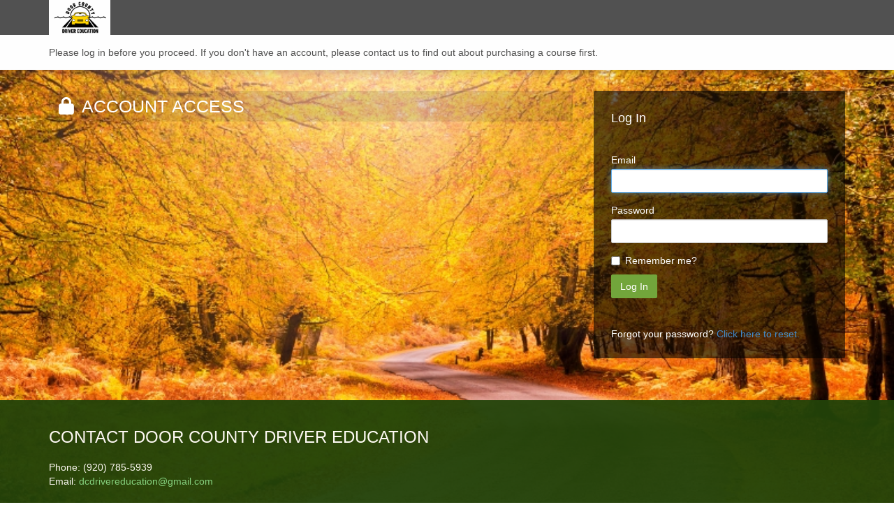

--- FILE ---
content_type: text/html; charset=utf-8
request_url: https://www.teachsafe.com/door-county-driver-education/account/login
body_size: 12046
content:


<!DOCTYPE html>
<html lang="en">
<head>
    <meta charset="utf-8">
    <meta name="viewport" content="width=device-width, initial-scale=1.0">
    <meta name="description" content="Log in to Teach Safe, a company that provides services and web-based software that help organizations offer quality, custom online educational and training courses to their students, customers, and/or employees.">
        <meta name="robots" content="noindex,nofollow">
    <!-- favicon -->
    <link rel="icon" type="image/png" href="/Public/images/favicon.png" />
    <title>Log In | Door County Driver Education</title>
    <link href="https://cdn.teachsafe.com/ts-styles/google-fonts-lato.css" rel="stylesheet" type="text/css">
    <link href="https://cdn.teachsafe.com/ts-styles/toastr.2.1.1.min.css" rel="stylesheet"/>

    <link href="https://cdn.teachsafe.com/ts-styles/bootstrap.3.1.1.min.css" rel="stylesheet"/>

    <link href="https://cdn.teachsafe.com/ts-styles/bootstrap-datetimepicker.3.1.2.min.css" rel="stylesheet"/>

    <link href="https://cdn.teachsafe.com/ts-styles/v4-shims.min.css" rel="stylesheet"/>

    <link href="https://cdn.teachsafe.com/ts-styles/all.min.css" rel="stylesheet"/>

    <link href="/Styles/css/datatablesBootstrap?v=_U978ONKi5mBMw5jfer8CZsgoeib3fmGgfmoYBn7Jk81" rel="stylesheet"/>

    <link href="/Styles/css/site?v=JwJ_O5GWR-qarFB6sUNowKH0IoQhhgJFJGaAGUh--Wk1" rel="stylesheet"/>

    <link href="https://cdn.teachsafe.com/ts-styles/notyf.3.min.css" rel="stylesheet"/>

    <link href="/bundles/css/sidebar?v=pTq__hmghNZkBUFFvLdCXxI0mwujHmkFH4UVUqwC0p01" rel="stylesheet"/>


    <script src="//cdn.jsdelivr.net/npm/sweetalert2@11"></script>


    <!-- HTML5 shim and Respond.js IE8 support of HTML5 elements and media queries -->
    <!--[if lt IE 9]>
      <script src="//oss.maxcdn.com/libs/html5shiv/3.7.0/html5shiv.js"></script>
      <script src="//oss.maxcdn.com/libs/respond.js/1.3.0/respond.min.js"></script>
    <![endif]-->

        <style type="text/css">
        .partner-logo img {
            height: 50px;
        }
            
            #MainContent {
                background-image: url('//teachsafe-grgqhgd9g9awbgev.z02.azurefd.net/partner-images/217/5e025dfb-a2b0-4a38-af24-eb3c47daf498.jpg');
                background-size: cover;
            }
            .hl.top-zero {
                color: #fff;
                background-color: rgba(0,0,0,0.1);
                font-size: 25px;
                padding: 9px 8px 8px 14px;
                border-radius: 2px;
                -moz-border-radius: 2px;
                -webkit-border-radius: 2px;
            }
            .hl.top-zero + hr + p,
            .info-board {
                display: none;
            }
            .form-box {
                background-color: rgba(0,0,0,0.6);
            }
            .form-box,
            .form-box h4,
            .form-box label,
            .form-box div,
            .form-box p,
            .form-box span {
                color: #fff;
            }
            .form-box a:hover {
                color: #70ade2;
            }
            hr {
                visibility: hidden;
            }
            footer {
                opacity: 0.95;
            }
            .footer-bg {
                opacity: 0.97;
            }
            .form-box .validation-summary-errors {
                background-color: #ce3d3b;
                border-color: #ce3d3b;
            }
            
                
            footer,
            .footer-bg {
                background-color: #224309;
            }
            .footer-bg-overlay {
                background: rgba(0,0,0,0.1);
            }
            .legal {
                background-color: transparent;
            }
        
                        </style>
</head>
<body class="" data-1p-ignore>
    <noscript class="alert alert-danger alert-link" style="position: fixed; z-index: 999999; top: 25%; left: 25%; width: 50%; padding: 20px;">
        Your JavaScript is DISABLED.
        This site requires JavaScript to be enabled in your web browser.<br /><br />
        <a href="http://javascripton.com/" target="_blank">Click here for instructions to enable JavaScript in your particular browser</a>
    </noscript>
    <div class="navbar navbar-inverse navbar-fixed-top " id="NavbarWrapper">
        <button type="button" class="btn btn-amethyst hidden non-submit-btn right-space" id="VideoHelp"><i class="fa fa-video-camera"></i> Video Problem?</button>
        <div class="container animated fadeIn" id="Navbar">
            <div class="navbar-header navbar-align-center">
                                        <div class="partner-logo">
                            <a href="https://doorcountydrivereducation.com/" class="home-logo" data-url="https://doorcountydrivereducation.com/">
                                <img src="//teachsafe-grgqhgd9g9awbgev.z02.azurefd.net/partner-images/217/27614d24-61e4-4eac-835f-366b45217de0.jpg" alt="Logo">
                            </a>
                        </div>
            </div>
            <div class="collapse navbar-collapse collapse-overflow-hidden ">
                <ul class="nav navbar-nav">
                    <!-- Profile links for extra small screens -->
                </ul>
                <ul class="nav navbar-nav navbar-right hidden-xs">
                                    </ul>
            </div>
        </div>
    </div>
    <div class="wrapper partner" id="MainContent" style="">
                

<!-- Page tip -->
<div class="page-tip animated slideInDown">
    <div class="container">
        <div class="row">
            <div class="col-sm-12">
                <p>Please log in before you proceed. If you don't have an account, please contact us to find out about purchasing a course first.</p>
            </div>
        </div>
    </div>
</div>
<div class="container pub">
    <div class="row space">
        <div class="col-md-8 col-sm-6">
                <h3 class="hl top-zero"><i class="fa fa-lock"></i> Account Access</h3>
                <hr>
                <p>Log in here to access your account information.</p>
                            <div class="info-board info-board-blue"><span class="glyphicon glyphicon-edit"></span> Manage your account details</div>
                <div class="info-board info-board-green"><span class="glyphicon glyphicon-ok"></span> Complete and review your courses</div>
            
            <div class="clearfix"></div>
        </div>
        <!-- Login Box -->
        <div class="col-md-4 col-sm-6">
            <div class="form-box">
<h4>Log In</h4>
                <hr>
<form action="/door-county-driver-education/account/login" autocomplete="off" id="LoginForm" method="post" role="form"><input name="__RequestVerificationToken" type="hidden" value="05PN00-ZV-eCCTjhtn-r4IkqfuAzzHC478Dd_46wVuoeP1I6MLQYVjcgxYivHGpFjM1lNQjbpx2xO5sIRV_QEfpm2biRBStFDZfb-3v7lXA1" />                    <div class="form-group">
                        <label for="Email">Email</label>
                        <input autocomplete="off" class="form-control" data-val="true" data-val-email="Email&#32;must&#32;be&#32;a&#32;valid&#32;email&#32;address." data-val-regex="The&#32;email&#32;address&#32;entered&#32;may&#32;not&#32;contain&#32;white&#32;spaces.&#32;Please&#32;make&#32;sure&#32;there&#32;are&#32;no&#32;white&#32;spaces&#32;at&#32;the&#32;beginning,&#32;middle&#32;or&#32;end&#32;of&#32;the&#32;address&#32;entered." data-val-regex-pattern="^\S*$" data-val-required="Email&#32;is&#32;required." id="Email" name="Email" type="text" value="" />
                        <span class="field-validation-valid" data-valmsg-for="Email" data-valmsg-replace="true"></span>
                    </div>
                    <div class="form-group">
                        <label for="Password">Password</label>
                        <input autocomplete="off" class="form-control" data-val="true" data-val-required="Password&#32;is&#32;required." id="Password" name="Password" type="password" />
                        <span class="field-validation-valid" data-valmsg-for="Password" data-valmsg-replace="true"></span>
                    </div>
                    <div class="checkbox">
                        <label>
                            <input data-val="true" data-val-required="The&#32;Remember&#32;me?&#32;field&#32;is&#32;required." id="RememberMe" name="RememberMe" type="checkbox" value="true" /><input name="RememberMe" type="hidden" value="false" />
                            <label class="chk" for="RememberMe">Remember me?</label>
                        </label>
                    </div>
                    <button type="submit" class="btn btn-green custom-but">Log In</button>
</form>                <hr>
                
                <div class="pwd-lost">
                    <div>Forgot your password? <a href="/door-county-driver-education/account/forgotpassword">Click here to reset.</a></div>
                </div>
            </div>
            </div>
        </div>
    </div>
</div>

    </div>
    <div class="modal fade" id="SupportFormModal" tabindex="-1" role="dialog" aria-labelledby="SupportFormModal" aria-hidden="true">
    <div class="modal-dialog">
        <div class="modal-content">
            <div class="modal-header">
                <button type="button" class="close" data-dismiss="modal"><span aria-hidden="true">&times;</span><span class="sr-only">Close</span></button>
                <h4 class="modal-title">Need Help?</h4>
            </div>
<form action="/door-county-driver-education/support/submitsupportmessage" class="form-horizontal" id="SupportForm" method="post" role="form"><input name="__RequestVerificationToken" type="hidden" value="H3vFnwZOh32Ym2Z7sleoHCYZstr8tFvR53nE_FxJty1ifnYDUNnF9Ez6YKYixEkXTumaLBkw6MvK1QFZCctKdI2W4LlJSbZahrWU9BWEacU1" />                <div class="modal-body" id="FormFields">
                </div>
                <div class="modal-footer">
                    <button type="button" class="btn btn-default non-submit-btn" data-dismiss="modal">Cancel</button>
                    <button type="submit" class="btn btn-primary non-submit-btn">Submit</button>
                </div>
</form>        </div>
    </div>
</div>

    <div class="modal fade" id="SuggestionFormModal" tabindex="-1" role="dialog" aria-labelledby="SuggestionFormModal" aria-hidden="true">
    <div class="modal-dialog">
        <div class="modal-content">
            <div class="modal-header">
                <button type="button" class="close" data-dismiss="modal"><span aria-hidden="true">&times;</span><span class="sr-only">Close</span></button>
                <h4 class="modal-title">Have a Suggestion?</h4>
            </div>
<form action="/door-county-driver-education/suggestion/submitsuggestionmessage" class="form-horizontal" id="SuggestionForm" method="post" role="form"><input name="__RequestVerificationToken" type="hidden" value="5ZZaH1HNGlxBMaMuYrokimWMdpmssMv539NdFjs5-c3FWZW7xHp9ujz4mxwmbM952iaYMDKEn0wdasdq6WPNUDGcScJjehqEr6Svk9aQR3c1" />                <div class="modal-body" id="SuggestionFormFields">
                </div>
                <div class="modal-footer">
                    <button type="button" class="btn btn-default non-submit-btn" data-dismiss="modal">Cancel</button>
                    <button type="submit" class="btn btn-primary non-submit-btn">Submit</button>
                </div>
</form>        </div>
    </div>
</div>

    <div class="panel-slide-in-wrap" id="VideoTroubleshootingPanel">
    <div class="panel-wrap-head panel-heading" id="VideoTroubleshootingHeader">
        <div class="pull-right">
            <button type="button" class="close close-video-troubleshooting-panel">&times;</button>
        </div>
        <div class="clearfix"></div>
    </div>
    <div class="panel-wrap" id="VideoTroubleshootingList">
        <div class="panel panel-default video-troubleshooting-panel">
            <div class="panel-body">
                <div class="row">
                    <div class="col-sm-12 video-troubleshooting-item">
                        <div class="pull-left">
                            <h3 class="hl top-zero">Troubleshootng Video Problems</h3>
                        </div>
                        <div class="clearfix"></div>
                    </div>
                </div>
                <div class="row">
                    <div class="col-sm-12 video-troubleshooting-item">
                        <br />
                        It appears you may be experiencing problems with the video on this page. Before contacting support you may want to try the following troubleshooting steps:<br /><br />
                    </div>
                </div>
                <div class="row">
                    <div class="col-sm-12 video-troubleshooting-item">
                        1. Exit the course and log out of the website.<br /><br />
                    </div>
                </div>
                <div class="row">
                    <div class="col-sm-12 video-troubleshooting-item">
                        2. Switch internet browsers (like Firefox, Microsoft Edge, Safari)<br /><br />
                    </div>
                </div>
                <div class="row">
                    <div class="col-sm-12 video-troubleshooting-item">
                        3. Switch devices (like a mobile phone, laptop, iPad)<br /><br />
                    </div>
                </div>
                <div class="row">
                    <div class="col-sm-12 video-troubleshooting-item">
                        4. Clear the internet browser's cache.<br /> <br/>
                        <a href="https://support.google.com/accounts/answer/32050?hl=en&co=GENIE.Platform%3DDesktop">How to Clear Cache in Chrome</a><br />
                        <a href="https://support.mozilla.org/en-US/kb/how-clear-firefox-cache">How to Clear Cache in Firefox</a><br />
                        <a href="https://support.microsoft.com/en-us/search?query=edge%20clear%20cookies%20and%20cache">How to Clear Cache in Microsoft Edge</a><br />
                        <a href="https://support.apple.com/en-us/HT201265">How to Clear Cache in Safari</a><br /><br/>
                    </div>
                </div>
                <div class="row">
                    <div class="col-sm-12 video-troubleshooting-item">
                        5. Visit youtube.com and vimeo.com. If you cannot access the site(s), your device or network may be blocking it.  Adjust your settings to allow the site(s).<br /><br />
                    </div>
                </div>
                <div class="row">
                    <div class="col-sm-12 video-troubleshooting-item">
                        6. Refresh the course website, log back in and try the video again.<br /><br />
                    </div>
                </div>
                <div class="row">
                    <div class="col-sm-12 video-troubleshooting-item">
                        7. Log out of any Google account by going to google.com directly and explicitly log out of it. (It's possible that you might not even have a tab open to show you are logged in to Google, but you still may be due to how browser cookies work.)<br/><br/>
                    </div>
                </div>
                <div class="row">
                    <div class="col-sm-12 video-troubleshooting-item">
                        8. Restart the device (computer, phone)<br /><br />
                    </div>
                </div> 
                <div class="row">
                    <div class="col-sm-12 video-troubleshooting-item">
                        9. If you're using Chrome internet browser, <a href="https://support.google.com/chrome/answer/9159867?hl=en">sign out.</a><br/><br/>
                    </div>
                </div>
            </div>
        </div>
    </div>
    <div class="panel-wrap-footer panel-footer" id="VideoTroubleShootingFooter">
        <div class="row">
            <div class="col-sm-12">
                <ul class="nav navbar-nav navbar-right hidden-xs">
                    <li class="course-menu-btn"><button type="submit" class="btn btn-green pull-right close-video-troubleshooting-panel"><i class="fa fa-sign-out"></i> Close</button></li>                
                </ul>
            </div>
        </div>
    </div>
</div>

    
<div class="modal fade" id="PreviewCourseInformationAndRestrictionsModal" tabindex="-1" role="dialog" aria-hidden="true">
    <div class="modal-dialog modal-lg" style="width: 95%">
        <div class="modal-content">
            <div class="modal-header">
                <button type="button" class="close" data-dismiss="modal"><span aria-hidden="true">&times;</span><span class="sr-only">Close</span></button>
                <h4 class="modal-title"><i class="fa fa-magic"></i> View Course Information and Restrictions</h4>
            </div>
            <div class="modal-body">
                <div class="row">
                    <div id="PreviewCourseInformationAndRestrictionsContent" class="col-md-12">
                    </div>
                </div>
            </div>
            <div class="modal-footer">
                <button type="button" class="btn btn-default" data-dismiss="modal">Ok</button>
            </div>
        </div>
    </div>
</div>




<div class="modal fade" id="ConfirmModal" role="dialog" data-backdrop="static">
    <div class="modal-dialog">
        <div class="modal-content">
            <div class="modal-header">
                <h4 class="modal-title">Confirm Your Information</h4>
            </div>
            <div class="modal-body">
                <div class="row">
                    <div class="col-lg-12 col-sm-12 col-md-12 col-xs-12">
                        IMPORTANT: This information will help us confirm your account.
                    </div>
                </div>
                <br/>
                <div class="confirm-display">
                    <div class="row confirm-row-margin">
                        <div class="col-lg-3 col-md-3 col-sm-3 col-xs-4 confirm-label-col">
                            <b>Name:</b>
                        </div>
                        <div class="col-lg-9 col-md-9 col-sm-9 col-xs-12">
                            <b id="ConfirmInfoName"></b>
                        </div>
                    </div>
                    <div class="row confirm-row-margin">
                        <div class="col-lg-3 col-md-3 col-sm-3 col-xs-4 confirm-label-col">
                            <b>Email:</b>
                        </div>
                        <div class="col-lg-9 col-md-9 col-sm-9 col-xs-12">
                            <b id="ConfirmInfoEmail"></b>
                        </div>
                    </div>
                    <div class="row confirm-row-margin confirm-dob-row">
                        <div class="col-lg-3 col-md-3 col-sm-3 col-xs-3 confirm-label-col">
                            <b>Date of Birth:</b>
                        </div>
                        <div class="col-lg-9 col-md-9 col-sm-9 col-xs-12">
                            <b id="ConfirmInfoDob"></b>
                        </div>
                    </div>
                </div>
<form action="/door-county-driver-education/account/saveconfirmationinfo" class="confirm-form" id="ConfirmForm" method="post"><input name="__RequestVerificationToken" type="hidden" value="i9smPVYCnQHp0ZF0XJo9lVI0u3Ws13ujlX8WjV5ANIt30qIRQ5UoCLcyS1mpKJW5Lq9Jn65bmUvcfwQR6U6y22-iNKka3D8jjzoCZJKqhYY1" />                    <input type="hidden" name="userId" value="">
                    <div class="row confirm-row-margin">
                       <div class="col-lg-3 col-md-3 col-sm-3 col-xs-3 confirm-label-col">
                           <b>* Name:</b>
                       </div>
                        <div class="col-lg-9 col-md-9 col-sm-9 col-xs-12">
                            <input class="confirm-field-col&#32;confirm-field-margin&#32;form-control" data-val="false" data-val-length="First&#32;Name&#32;may&#32;be&#32;no&#32;more&#32;than&#32;35&#32;characters&#32;in&#32;length." data-val-length-max="35" data-val-required="First&#32;Name&#32;is&#32;required." id="EditConfirmFirst" name="First" placeholder="First" type="text" value="" />
                            <input class="confirm-field-col&#32;confirm-field-margin&#32;form-control" data-val="false" data-val-length="Middle&#32;Name&#32;may&#32;be&#32;no&#32;more&#32;than&#32;25&#32;characters&#32;in&#32;length." data-val-length-max="25" id="EditConfirmMiddle" name="Middle" placeholder="Middle" type="text" value="" />
                            <input class="confirm-field-col&#32;form-control" data-val="false" data-val-length="Last&#32;Name&#32;may&#32;be&#32;no&#32;more&#32;than&#32;35&#32;characters&#32;in&#32;length." data-val-length-max="35" data-val-required="Last&#32;Name&#32;is&#32;required." id="EditConfirmLast" name="Last" placeholder="Last" type="text" value="" />
                        </div>
                   </div>
                   <div class="row confirm-row-margin">
                       <div class="col-lg-3 col-md-3 col-sm-3 col-xs-3 confirm-label-col">
                           <b>* Email:</b>
                       </div>
                       <div class="col-lg-9 col-md-9 col-sm-9 col-xs-12">
                           <input class="form-control" data-val="false" data-val-email="Invalid&#32;email&#32;address." data-val-required="Email&#32;is&#32;required." id="EditConfirmEmail" name="Email" placeholder="Email" style="width:&#32;100%" type="text" value="" />
                       </div>
                   </div>
                   <div class="row confirm-row-margin confirm-dob-row">
                       <div class="col-lg-3 col-md-3 col-sm-3 col-xs-3 confirm-label-col">
                           <b>* Date of Birth:</b>
                       </div>
                       <div class="col-lg-9 col-md-9 col-sm-9 col-xs-12">
                           <input class="confirm-field-col&#32;form-control" data-val="false" data-val-date="The&#32;field&#32;Dob&#32;must&#32;be&#32;a&#32;date." id="EditConfirmDob" name="Dob" placeholder="MM/DD/YYYY" type="text" value="" />
                       </div>
                   </div>
</form>            </div>
            <div class="modal-footer">
                <div class="confirm-display">
                    <button type="button" class="btn btn-blue" id="EditConfirmInfo">Edit</button>
                    <button type="button" class="btn btn-green" data-dismiss="modal" id="ConfirmInfo">Confirm</button>
                </div>
                <div class="confirm-form">
                    <button type="submit" class="btn btn-blue" id="SaveConfirmChanges">Save Changes</button>
                </div>
            </div>
        </div>
    </div>
</div>            <footer>
            <div class="container">
                <div class="row">
                        <div class="col-sm-12">
                            <div class="headline"><h3>Contact Door County Driver Education</h3></div>
                            <div class="content">
                                <p>
                                    Phone: (920) 785-5939<br />
                                    Email: <a href="mailto:dcdrivereducation@gmail.com">dcdrivereducation@gmail.com</a>
                                </p>
                            </div>
                        </div>
                </div>
            </div>
        </footer>
        <div class="footer-bg">
            <div class="footer-bg-overlay">
                <div class="legal">
                    <div class="container">
                        <div class="row">
                            <div class="col-sm-12">
                                <p>
                                        
                                            <a class="" href="/door-county-driver-education/privacy">Privacy Policy</a>
                                            <a class="left-space" href="/door-county-driver-education/terms">Site Terms of Use</a>
                                        
                                </p>
                            </div>
                        </div>
                    </div>
                </div>
            </div>
        </div>

        <script>
            (function (w, u, d) { var i = function () { i.c(arguments) }; i.q = []; i.c = function (args) { i.q.push(args) }; var l = function () { var s = d.createElement('script'); s.type = 'text/javascript'; s.async = true; s.src = 'https://code.upscope.io/ALVSUypq29.js'; var x = d.getElementsByTagName('script')[0]; x.parentNode.insertBefore(s, x); }; if (typeof u !== "function") { w.Upscope = i; l(); } })(window, window.Upscope, document);
            Upscope('init', { storageImplementation: localStorage });
        </script>
    <script src="https://code.jquery.com/jquery-3.5.1.min.js" integrity="sha256-9/aliU8dGd2tb6OSsuzixeV4y/faTqgFtohetphbbj0=" crossorigin="anonymous"></script>
    <script>
        // Async fallback loader (no parser blocking)
        window.addEventListener('load', function () {
            if (!window.jQuery) {
                var script = document.createElement('script');
                script.src = '/Scripts/jquery-3.5.1.min.js'; // local fallback
                script.async = true;
                document.head.appendChild(script);
            }
        });
    </script>


    <script src="/bundles/js/bootstrap?v=M4Nk6kIOwMFflsEKET0iPL9i5YBqbzMzvUOrd8gyCnw1"></script>

    <script src="/bundles/js/moment?v=yY0BWuMRcr0vbk6d_g-yVamhYrqpofEarFIXmIN2z4w1"></script>

    <script src="/bundles/js/datetimepicker?v=nwWyYgVKXC-bOTnUH4X6yV4Wx2cIvZobTfP-1oDvQvc1"></script>

    <script src="/bundles/js/bootbox?v=C7FTKwUvbSbKNT_i7V3_aE4sbt6qGKN1w_Snx0zn5MU1"></script>

    <script src="//ajax.aspnetcdn.com/ajax/respond/1.2.0/respond.js"></script>

    <script src="/bundles/js/validate-vsdoc?v="></script>

    <script src="//ajax.aspnetcdn.com/ajax/jquery.validate/1.19.1/jquery.validate.min.js"></script>

    <script src="//ajax.aspnetcdn.com/ajax/jquery.validate/1.19.0/additional-methods.min.js"></script>

    <script src="//ajax.aspnetcdn.com/ajax/mvc/5.2.3/jquery.validate.unobtrusive.min.js"></script>

    <script src="/bundles/other?v=Wqo5fY9klSUjhwCXyhxghevGuE3_vWe5_VmcelpTptU1"></script>

    <script src="https://cdn.teachsafe.com/scripts/notyf.3.min.js"></script>

    <script src="/bundles/app?v=wRDZar2dsLBhq2PYbpAZPDAAg2AmiZzZICPh-tRXTXI1"></script>

    <script src="/bundles/js/toastr?v=nU7i1d5lsXeim4T9MB2Gdegj9fc8yXl1nK6hEZMOAm81"></script>



    <div id="PartialPlaceholder"></div>
    <div id="SelfAssessmentPartialPlaceholder"></div>
    <!-- Modal start-->
    <div class="modal fade" id="ventanamdl" tabindex="-1" role="dialog" aria-hidden="true">
        <div class="modal-dialog modal-lg">
            <div class="modal-content">
                <div class="modal-header">
                    <h1>Inactivity Timer</h1>
                </div>
                <div class="modal-body">
                </div>
            </div>
        </div>
    </div>
    <!-- Modal end-->
    
    
    <script src="/bundles/app/account/login?v=ZQJ_4NI4UAGLTeqKfvRaU0OcZ7zBNj2VfuYepVEwwZs1"></script>

    <script type="text/javascript">
    $(function () {
        Login.init({ showMustLogIn: false, inactivated: false, intercom: 'cxtdl6ol', currentComp: 'door-county-driver-education' });
    });
    Utility.setLocalStorage('showGoogleMessage','true');
    </script>


        <script>
        var intercomSettings = {
            app_id: 'cxtdl6ol',
            hide_default_launcher: true,
            company_name: '',
            company_id: '',
            company_teach_safe_url: '',
            is_teach_safe_employee: false,
            is_customer_user: false,
            user_teach_safe_url: ''
        };


                
        window.intercomSettings = intercomSettings;
        </script>
    <script src="https://cdn.teachsafe.com/scripts/notyf.3.min.js"></script>

    <script>

        const notyf = new Notyf(
            {
                duration: 1500,
                position: {
                    x: 'left',
                    y: 'top',

                },
                types: [
                    {
                        type: 'warning',
                        background: 'orange',
                        icon: {
                            className: 'material-icons',
                            tagName: 'i',
                            text: 'warning'
                        }
                    },
                    {
                        type: 'error',
                        background: 'indianred',
                        duration: 3000,
                        dismissible: true
                    },
                ]
            });

    </script>
        <script>(function () { var w = window; var ic = w.Intercom; if (typeof ic === "function") { ic('reattach_activator'); ic('update', w.intercomSettings); } else { var d = document; var i = function () { i.c(arguments); }; i.q = []; i.c = function (args) { i.q.push(args); }; w.Intercom = i; var l = function () { var s = d.createElement('script'); s.type = 'text/javascript'; s.async = true; s.src = 'https://widget.intercom.io/widget/rr2kqna2'; var x = d.getElementsByTagName('script')[0]; x.parentNode.insertBefore(s, x); }; if (w.attachEvent) { w.attachEvent('onload', l); } else { w.addEventListener('load', l, false); } } })();</script>
</body>
</html>

<!-- Application Insights -->
<script type="text/javascript">
    ! function (T, l, y){var S=T.location, k="script", D="instrumentationKey", C="ingestionendpoint", I="disableExceptionTracking", E="ai.device.", b="toLowerCase", w="crossOrigin", N="POST", e="appInsightsSDK", t=y.name || "appInsights"; (y.name || T[e]) && (T[e]=t); var n=T[t] || function (d){var g=!1, f=!1, m={initialize: !0, queue: [], sv: "5", version: 2, config: d}; function v(e, t){var n={}, a="Browser"; return n[E + "id"]=a[b](), n[E + "type"]=a, n["ai.operation.name"]=S && S.pathname || "_unknown_", n["ai.internal.sdkVersion"]="javascript:snippet_" + (m.sv || m.version),{time: function (){var e=new Date; function t(e){var t="" + e; return 1===t.length && (t="0" + t), t}return e.getUTCFullYear() + "-" + t(1 + e.getUTCMonth()) + "-" + t(e.getUTCDate()) + "T" + t(e.getUTCHours()) + ":" + t(e.getUTCMinutes()) + ":" + t(e .getUTCSeconds()) + "." + ((e.getUTCMilliseconds() / 1e3).toFixed(3) + "") .slice(2, 5) + "Z"}(), iKey: e, name: "Microsoft.ApplicationInsights." + e.replace(/-/g, "") + "." + t, sampleRate: 100, tags: n, data:{baseData:{ver: 2}}}}var h=d.url || y.src; if (h){function a(e){var t, n, a, i, r, o, s, c, u, p, l; g=!0, m.queue=[], f || (f=!0, t=h, s=function (){var e={}, t=d.connectionString; if (t) for (var n=t.split(";"), a=0; a < n.length; a++){var i=n[a].split("="); 2===i.length && (e[i[0][b]()]=i[1])}if (!e[C]){var r=e.endpointsuffix, o=r ? e.location : null; e[C]="https://" + (o ? o + "." : "") + "dc." + (r || "services.visualstudio.com")}return e}(), c=s[D] || d[D] || "", u=s[C], p=u ? u + "/v2/track" : d.endpointUrl, (l=[]) .push((n="SDK LOAD Failure: Failed to load Application Insights SDK script (See stack for details)", a=t, i=p, (o=(r=v(c, "Exception")).data).baseType="ExceptionData", o .baseData.exceptions=[{typeName: "SDKLoadFailed", message: n.replace(/\./g, "-"), hasFullStack: !1, stack: n + "\nSnippet failed to load [" + a + "] -- Telemetry is disabled\nHelp Link: https://go.microsoft.com/fwlink/?linkid=2128109\nHost: " + (S && S.pathname || "_unknown_") + "\nEndpoint: " + i, parsedStack: []}], r)), l.push(function (e, t, n, a){var i=v(c, "Message"), r=i.data; r.baseType="MessageData"; var o=r.baseData; return o.message='AI (Internal): 99 message:"' + ( "SDK LOAD Failure: Failed to load Application Insights SDK script (See stack for details) (" + n + ")").replace(/"/g, "") + '"', o.properties={endpoint: a}, i}(0, 0, t, p)), function (e, t){if (JSON){var n=T.fetch; if (n && !y.useXhr) n(t,{method: N, body: JSON.stringify(e), mode: "cors"}); else if (XMLHttpRequest){var a=new XMLHttpRequest; a.open(N, t), a.setRequestHeader("Content-type", "application/json"), a .send(JSON.stringify(e))}}}(l, p))}function i(e, t){f || setTimeout(function (){!t && m.core || a()}, 500)}var e=function (){var n=l.createElement(k); n.src=h; var e=y[w]; return !e && "" !==e || "undefined"==n[w] || (n[w]=e), n.onload=i, n.onerror=a, n .onreadystatechange=function (e, t){"loaded" !==n.readyState && "complete" !==n.readyState || i(0, t)}, n}(); y.ld < 0 ? l.getElementsByTagName("head")[0].appendChild(e) : setTimeout(function (){l.getElementsByTagName(k)[0].parentNode.appendChild(e)}, y.ld || 0)}try{m.cookie=l.cookie}catch (p){}function t(e){for (; e.length;) ! function (t){m[t]=function (){var e=arguments; g || m.queue.push(function (){m[t].apply(m, e)})}}(e.pop())}var n="track", r="TrackPage", o="TrackEvent"; t([n + "Event", n + "PageView", n + "Exception", n + "Trace", n + "DependencyData", n + "Metric", n + "PageViewPerformance", "start" + r, "stop" + r, "start" + o, "stop" + o, "addTelemetryInitializer", "setAuthenticatedUserContext", "clearAuthenticatedUserContext", "flush"]), m.SeverityLevel={Verbose: 0, Information: 1, Warning: 2, Error: 3, Critical: 4}; var s=(d.extensionConfig ||{}).ApplicationInsightsAnalytics ||{}; if (!0 !==d[I] && !0 !==s[I]){var c="onerror"; t(["_" + c]); var u=T[c]; T[c]=function (e, t, n, a, i){var r=u && u(e, t, n, a, i); return !0 !==r && m["_" + c]({message: e, url: t, lineNumber: n, columnNumber: a, error: i}), r}, d.autoExceptionInstrumented=!0}return m}(y.cfg); function a(){y.onInit && y.onInit(n)}(T[t]=n).queue && 0===n.queue.length ? (n.queue.push(a), n.trackPageView({})) : a()}(window, document,{src: "https://cdn.teachsafe.com/scripts/ai.2.6.5.min.js", ld: -1, crossOrigin: "anonymous", cfg:{instrumentationKey: "0f3a32c1-4f82-4d68-8d3f-f7fadff48d55", disableFetchTracking: false, isCookieUseDisabled: true, enableCorsCorrelation: true, enableRequestHeaderTracking: true, enableResponseHeaderTracking: true, correlationHeaderExcludedDomains: ['*.queue.core.windows.net']}});
    appInsights.addTelemetryInitializer(envelope => {
        if (!'?.Id') return;
        envelope.tags['ai.user.accountId']='?.Id';
        envelope.tags['ai.user.authUserId']='?.Email';
    });
    // Global error handler
    window.onerror = function (message, source, lineno, colno, error) {
        appInsights.trackException({
            exception: error,
            properties: {
                message: message,
                source: source,
                lineno: lineno,
                colno: colno
            }
        });
        return true;
    };
    // Unhandled promise rejections
    window.addEventListener('unhandledrejection', function (event) {
        appInsights.trackException({
            exception: event.reason,
            properties: {
                message: event.reason.message || 'Unhandled promise rejection',
                stack: event.reason.stack || 'No stack available'
            }
        });
    });
</script>

--- FILE ---
content_type: text/css; charset=utf-8
request_url: https://www.teachsafe.com/Styles/css/site?v=JwJ_O5GWR-qarFB6sUNowKH0IoQhhgJFJGaAGUh--Wk1
body_size: 53959
content:
/* Minification failed. Returning unminified contents.
(5872,1): run-time error CSS1019: Unexpected token, found '@import'
(5872,9): run-time error CSS1019: Unexpected token, found '"https://fonts.googleapis.com/css?family=Poppins:300,400,500,600,700"'
(7940,1): run-time error CSS1019: Unexpected token, found '@-webkit-keyframes'
(7941,3): run-time error CSS1062: Expected semicolon or closing curly-brace, found '0%'
(7950,1): run-time error CSS1019: Unexpected token, found '@keyframes'
(7951,3): run-time error CSS1062: Expected semicolon or closing curly-brace, found '0%'
(8611,1): run-time error CSS1019: Unexpected token, found '@keyframes'
(8612,2): run-time error CSS1062: Expected semicolon or closing curly-brace, found '0%'
(8773,1): run-time error CSS1019: Unexpected token, found '@-webkit-keyframes'
(8774,8): run-time error CSS1035: Expected colon, found '{'
(8776,1): run-time error CSS1019: Unexpected token, found '@-moz-keyframes'
(8777,8): run-time error CSS1035: Expected colon, found '{'
(8782,1): run-time error CSS1019: Unexpected token, found '@-ms-keyframes'
(8783,8): run-time error CSS1035: Expected colon, found '{'
(8785,1): run-time error CSS1019: Unexpected token, found '@keyframes'
(8786,8): run-time error CSS1035: Expected colon, found '{'
(8788,1): run-time error CSS1019: Unexpected token, found '@-webkit-keyframes'
(8789,6): run-time error CSS1035: Expected colon, found '{'
(8796,1): run-time error CSS1019: Unexpected token, found '@-moz-keyframes'
(8797,6): run-time error CSS1035: Expected colon, found '{'
(8812,1): run-time error CSS1019: Unexpected token, found '@-ms-keyframes'
(8813,6): run-time error CSS1035: Expected colon, found '{'
(8820,1): run-time error CSS1019: Unexpected token, found '@keyframes'
(8821,6): run-time error CSS1035: Expected colon, found '{'
(8828,1): run-time error CSS1019: Unexpected token, found '@-webkit-keyframes'
(8829,3): run-time error CSS1062: Expected semicolon or closing curly-brace, found '0%'
(8848,1): run-time error CSS1019: Unexpected token, found '@-moz-keyframes'
(8849,3): run-time error CSS1062: Expected semicolon or closing curly-brace, found '0%'
(8888,1): run-time error CSS1019: Unexpected token, found '@-ms-keyframes'
(8889,3): run-time error CSS1062: Expected semicolon or closing curly-brace, found '0%'
(8908,1): run-time error CSS1019: Unexpected token, found '@keyframes'
(8909,3): run-time error CSS1062: Expected semicolon or closing curly-brace, found '0%'
 */
.animated{-webkit-animation-fill-mode:both;-moz-animation-fill-mode:both;-ms-animation-fill-mode:both;-o-animation-fill-mode:both;animation-fill-mode:both;-webkit-animation-duration:1s;-moz-animation-duration:1s;-ms-animation-duration:1s;-o-animation-duration:1s;animation-duration:1s;}.animated.hinge{-webkit-animation-duration:1s;-moz-animation-duration:1s;-ms-animation-duration:1s;-o-animation-duration:1s;animation-duration:1s;}@-webkit-keyframes flash {
	0%, 50%, 100% {opacity: 1;}	25%, 75% {opacity: 0;}
}

@-moz-keyframes flash {
	0%, 50%, 100% {opacity: 1;}	
	25%, 75% {opacity: 0;}
}

@-o-keyframes flash {
	0%, 50%, 100% {opacity: 1;}	
	25%, 75% {opacity: 0;}
}

@keyframes flash {
	0%, 50%, 100% {opacity: 1;}	
	25%, 75% {opacity: 0;}
}

.flash {
	-webkit-animation-name: flash;
	-moz-animation-name: flash;
	-o-animation-name: flash;
	animation-name: flash;
}
@-webkit-keyframes shake {
	0%, 100% {-webkit-transform: translateX(0);}
	10%, 30%, 50%, 70%, 90% {-webkit-transform: translateX(-10px);}
	20%, 40%, 60%, 80% {-webkit-transform: translateX(10px);}
}

@-moz-keyframes shake {
	0%, 100% {-moz-transform: translateX(0);}
	10%, 30%, 50%, 70%, 90% {-moz-transform: translateX(-10px);}
	20%, 40%, 60%, 80% {-moz-transform: translateX(10px);}
}

@-o-keyframes shake {
	0%, 100% {-o-transform: translateX(0);}
	10%, 30%, 50%, 70%, 90% {-o-transform: translateX(-10px);}
	20%, 40%, 60%, 80% {-o-transform: translateX(10px);}
}

@keyframes shake {
	0%, 100% {transform: translateX(0);}
	10%, 30%, 50%, 70%, 90% {transform: translateX(-10px);}
	20%, 40%, 60%, 80% {transform: translateX(10px);}
}

.shake {
	-webkit-animation-name: shake;
	-moz-animation-name: shake;
	-o-animation-name: shake;
	animation-name: shake;
}
@-webkit-keyframes bounce {
	0%, 20%, 50%, 80%, 100% {-webkit-transform: translateY(0);}
	40% {-webkit-transform: translateY(-30px);}
	60% {-webkit-transform: translateY(-15px);}
}

@-moz-keyframes bounce {
	0%, 20%, 50%, 80%, 100% {-moz-transform: translateY(0);}
	40% {-moz-transform: translateY(-30px);}
	60% {-moz-transform: translateY(-15px);}
}

@-o-keyframes bounce {
	0%, 20%, 50%, 80%, 100% {-o-transform: translateY(0);}
	40% {-o-transform: translateY(-30px);}
	60% {-o-transform: translateY(-15px);}
}
@keyframes bounce {
	0%, 20%, 50%, 80%, 100% {transform: translateY(0);}
	40% {transform: translateY(-30px);}
	60% {transform: translateY(-15px);}
}

.bounce {
	-webkit-animation-name: bounce;
	-moz-animation-name: bounce;
	-o-animation-name: bounce;
	animation-name: bounce;
}
@-webkit-keyframes tada {
	0% {-webkit-transform: scale(1);}	
	10%, 20% {-webkit-transform: scale(0.9) rotate(-3deg);}
	30%, 50%, 70%, 90% {-webkit-transform: scale(1.1) rotate(3deg);}
	40%, 60%, 80% {-webkit-transform: scale(1.1) rotate(-3deg);}
	100% {-webkit-transform: scale(1) rotate(0);}
}

@-moz-keyframes tada {
	0% {-moz-transform: scale(1);}	
	10%, 20% {-moz-transform: scale(0.9) rotate(-3deg);}
	30%, 50%, 70%, 90% {-moz-transform: scale(1.1) rotate(3deg);}
	40%, 60%, 80% {-moz-transform: scale(1.1) rotate(-3deg);}
	100% {-moz-transform: scale(1) rotate(0);}
}

@-o-keyframes tada {
	0% {-o-transform: scale(1);}	
	10%, 20% {-o-transform: scale(0.9) rotate(-3deg);}
	30%, 50%, 70%, 90% {-o-transform: scale(1.1) rotate(3deg);}
	40%, 60%, 80% {-o-transform: scale(1.1) rotate(-3deg);}
	100% {-o-transform: scale(1) rotate(0);}
}

@keyframes tada {
	0% {transform: scale(1);}	
	10%, 20% {transform: scale(0.9) rotate(-3deg);}
	30%, 50%, 70%, 90% {transform: scale(1.1) rotate(3deg);}
	40%, 60%, 80% {transform: scale(1.1) rotate(-3deg);}
	100% {transform: scale(1) rotate(0);}
}

.tada {
	-webkit-animation-name: tada;
	-moz-animation-name: tada;
	-o-animation-name: tada;
	animation-name: tada;
}
@-webkit-keyframes swing {
	20%, 40%, 60%, 80%, 100% { -webkit-transform-origin: top center; }
	20% { -webkit-transform: rotate(15deg); }	
	40% { -webkit-transform: rotate(-10deg); }
	60% { -webkit-transform: rotate(5deg); }	
	80% { -webkit-transform: rotate(-5deg); }	
	100% { -webkit-transform: rotate(0deg); }
}

@-moz-keyframes swing {
	20% { -moz-transform: rotate(15deg); }	
	40% { -moz-transform: rotate(-10deg); }
	60% { -moz-transform: rotate(5deg); }	
	80% { -moz-transform: rotate(-5deg); }	
	100% { -moz-transform: rotate(0deg); }
}

@-o-keyframes swing {
	20% { -o-transform: rotate(15deg); }	
	40% { -o-transform: rotate(-10deg); }
	60% { -o-transform: rotate(5deg); }	
	80% { -o-transform: rotate(-5deg); }	
	100% { -o-transform: rotate(0deg); }
}

@keyframes swing {
	20% { transform: rotate(15deg); }	
	40% { transform: rotate(-10deg); }
	60% { transform: rotate(5deg); }	
	80% { transform: rotate(-5deg); }	
	100% { transform: rotate(0deg); }
}

.swing {
	-webkit-transform-origin: top center;
	-moz-transform-origin: top center;
	-o-transform-origin: top center;
	transform-origin: top center;
	-webkit-animation-name: swing;
	-moz-animation-name: swing;
	-o-animation-name: swing;
	animation-name: swing;
}
/* originally authored by Nick Pettit - https://github.com/nickpettit/glide */

@-webkit-keyframes wobble {
  0% { -webkit-transform: translateX(0%); }
  15% { -webkit-transform: translateX(-25%) rotate(-5deg); }
  30% { -webkit-transform: translateX(20%) rotate(3deg); }
  45% { -webkit-transform: translateX(-15%) rotate(-3deg); }
  60% { -webkit-transform: translateX(10%) rotate(2deg); }
  75% { -webkit-transform: translateX(-5%) rotate(-1deg); }
  100% { -webkit-transform: translateX(0%); }
}

@-moz-keyframes wobble {
  0% { -moz-transform: translateX(0%); }
  15% { -moz-transform: translateX(-25%) rotate(-5deg); }
  30% { -moz-transform: translateX(20%) rotate(3deg); }
  45% { -moz-transform: translateX(-15%) rotate(-3deg); }
  60% { -moz-transform: translateX(10%) rotate(2deg); }
  75% { -moz-transform: translateX(-5%) rotate(-1deg); }
  100% { -moz-transform: translateX(0%); }
}

@-o-keyframes wobble {
  0% { -o-transform: translateX(0%); }
  15% { -o-transform: translateX(-25%) rotate(-5deg); }
  30% { -o-transform: translateX(20%) rotate(3deg); }
  45% { -o-transform: translateX(-15%) rotate(-3deg); }
  60% { -o-transform: translateX(10%) rotate(2deg); }
  75% { -o-transform: translateX(-5%) rotate(-1deg); }
  100% { -o-transform: translateX(0%); }
}

@keyframes wobble {
  0% { transform: translateX(0%); }
  15% { transform: translateX(-25%) rotate(-5deg); }
  30% { transform: translateX(20%) rotate(3deg); }
  45% { transform: translateX(-15%) rotate(-3deg); }
  60% { transform: translateX(10%) rotate(2deg); }
  75% { transform: translateX(-5%) rotate(-1deg); }
  100% { transform: translateX(0%); }
}

.wobble {
	-webkit-animation-name: wobble;
	-moz-animation-name: wobble;
	-o-animation-name: wobble;
	animation-name: wobble;
}
/* originally authored by Nick Pettit - https://github.com/nickpettit/glide */

@-webkit-keyframes pulse {
    0% { -webkit-transform: scale(1); }	
	50% { -webkit-transform: scale(1.1); }
    100% { -webkit-transform: scale(1); }
}
@-moz-keyframes pulse {
    0% { -moz-transform: scale(1); }	
	50% { -moz-transform: scale(1.1); }
    100% { -moz-transform: scale(1); }
}
@-o-keyframes pulse {
    0% { -o-transform: scale(1); }	
	50% { -o-transform: scale(1.1); }
    100% { -o-transform: scale(1); }
}
@keyframes pulse {
    0% { transform: scale(1); }	
	50% { transform: scale(1.1); }
    100% { transform: scale(1); }
}

.pulse {
	-webkit-animation-name: pulse;
	-moz-animation-name: pulse;
	-o-animation-name: pulse;
	animation-name: pulse;
}
@-webkit-keyframes flip {
	0% {
		-webkit-transform: perspective(400px) translateZ(0) rotateY(0) scale(1);
		-webkit-animation-timing-function: ease-out;
	}
	40% {
		-webkit-transform: perspective(400px) translateZ(150px) rotateY(170deg) scale(1);
		-webkit-animation-timing-function: ease-out;
	}
	50% {
		-webkit-transform: perspective(400px) translateZ(150px) rotateY(190deg) scale(1);
		-webkit-animation-timing-function: ease-in;
	}
	80% {
		-webkit-transform: perspective(400px) translateZ(0) rotateY(360deg) scale(.95);
		-webkit-animation-timing-function: ease-in;
	}
	100% {
		-webkit-transform: perspective(400px) translateZ(0) rotateY(360deg) scale(1);
		-webkit-animation-timing-function: ease-in;
	}
}
@-moz-keyframes flip {
	0% {
		-moz-transform: perspective(400px) translateZ(0) rotateY(0) scale(1);
		-moz-animation-timing-function: ease-out;
	}
	40% {
		-moz-transform: perspective(400px) translateZ(150px) rotateY(170deg) scale(1);
		-moz-animation-timing-function: ease-out;
	}
	50% {
		-moz-transform: perspective(400px) translateZ(150px) rotateY(190deg) scale(1);
		-moz-animation-timing-function: ease-in;
	}
	80% {
		-moz-transform: perspective(400px) translateZ(0) rotateY(360deg) scale(.95);
		-moz-animation-timing-function: ease-in;
	}
	100% {
		-moz-transform: perspective(400px) translateZ(0) rotateY(360deg) scale(1);
		-moz-animation-timing-function: ease-in;
	}
}
@-o-keyframes flip {
	0% {
		-o-transform: perspective(400px) translateZ(0) rotateY(0) scale(1);
		-o-animation-timing-function: ease-out;
	}
	40% {
		-o-transform: perspective(400px) translateZ(150px) rotateY(170deg) scale(1);
		-o-animation-timing-function: ease-out;
	}
	50% {
		-o-transform: perspective(400px) translateZ(150px) rotateY(190deg) scale(1);
		-o-animation-timing-function: ease-in;
	}
	80% {
		-o-transform: perspective(400px) translateZ(0) rotateY(360deg) scale(.95);
		-o-animation-timing-function: ease-in;
	}
	100% {
		-o-transform: perspective(400px) translateZ(0) rotateY(360deg) scale(1);
		-o-animation-timing-function: ease-in;
	}
}
@keyframes flip {
	0% {
		transform: perspective(400px) translateZ(0) rotateY(0) scale(1);
		animation-timing-function: ease-out;
	}
	40% {
		transform: perspective(400px) translateZ(150px) rotateY(170deg) scale(1);
		animation-timing-function: ease-out;
	}
	50% {
		transform: perspective(400px) translateZ(150px) rotateY(190deg) scale(1);
		animation-timing-function: ease-in;
	}
	80% {
		transform: perspective(400px) translateZ(0) rotateY(360deg) scale(.95);
		animation-timing-function: ease-in;
	}
	100% {
		transform: perspective(400px) translateZ(0) rotateY(360deg) scale(1);
		animation-timing-function: ease-in;
	}
}

.animated.flip {
	-webkit-backface-visibility: visible !important;
	-webkit-animation-name: flip;
	-moz-backface-visibility: visible !important;
	-moz-animation-name: flip;
	-o-backface-visibility: visible !important;
	-o-animation-name: flip;
	backface-visibility: visible !important;
	animation-name: flip;
}

@-webkit-keyframes flipInX {
    0% {
        -webkit-transform: perspective(400px) rotateX(90deg);
        opacity: 0;
    }
    
    40% {
        -webkit-transform: perspective(400px) rotateX(-10deg);
    }
    
    70% {
        -webkit-transform: perspective(400px) rotateX(10deg);
    }
    
    100% {
        -webkit-transform: perspective(400px) rotateX(0deg);
        opacity: 1;
    }
}
@-moz-keyframes flipInX {
    0% {
        -moz-transform: perspective(400px) rotateX(90deg);
        opacity: 0;
    }
    
    40% {
        -moz-transform: perspective(400px) rotateX(-10deg);
    }
    
    70% {
        -moz-transform: perspective(400px) rotateX(10deg);
    }
    
    100% {
        -moz-transform: perspective(400px) rotateX(0deg);
        opacity: 1;
    }
}
@-o-keyframes flipInX {
    0% {
        -o-transform: perspective(400px) rotateX(90deg);
        opacity: 0;
    }
    
    40% {
        -o-transform: perspective(400px) rotateX(-10deg);
    }
    
    70% {
        -o-transform: perspective(400px) rotateX(10deg);
    }
    
    100% {
        -o-transform: perspective(400px) rotateX(0deg);
        opacity: 1;
    }
}
@keyframes flipInX {
    0% {
        transform: perspective(400px) rotateX(90deg);
        opacity: 0;
    }
    
    40% {
        transform: perspective(400px) rotateX(-10deg);
    }
    
    70% {
        transform: perspective(400px) rotateX(10deg);
    }
    
    100% {
        transform: perspective(400px) rotateX(0deg);
        opacity: 1;
    }
}

.flipInX {
	-webkit-backface-visibility: visible !important;
	-webkit-animation-name: flipInX;
	-moz-backface-visibility: visible !important;
	-moz-animation-name: flipInX;
	-o-backface-visibility: visible !important;
	-o-animation-name: flipInX;
	backface-visibility: visible !important;
	animation-name: flipInX;
}
@-webkit-keyframes flipOutX {
    0% {
        -webkit-transform: perspective(400px) rotateX(0deg);
        opacity: 1;
    }
	100% {
        -webkit-transform: perspective(400px) rotateX(90deg);
        opacity: 0;
    }
}

@-moz-keyframes flipOutX {
    0% {
        -moz-transform: perspective(400px) rotateX(0deg);
        opacity: 1;
    }
	100% {
        -moz-transform: perspective(400px) rotateX(90deg);
        opacity: 0;
    }
}

@-o-keyframes flipOutX {
    0% {
        -o-transform: perspective(400px) rotateX(0deg);
        opacity: 1;
    }
	100% {
        -o-transform: perspective(400px) rotateX(90deg);
        opacity: 0;
    }
}

@keyframes flipOutX {
    0% {
        transform: perspective(400px) rotateX(0deg);
        opacity: 1;
    }
	100% {
        transform: perspective(400px) rotateX(90deg);
        opacity: 0;
    }
}

.flipOutX {
	-webkit-animation-name: flipOutX;
	-webkit-backface-visibility: visible !important;
	-moz-animation-name: flipOutX;
	-moz-backface-visibility: visible !important;
	-o-animation-name: flipOutX;
	-o-backface-visibility: visible !important;
	animation-name: flipOutX;
	backface-visibility: visible !important;
}
@-webkit-keyframes flipInY {
    0% {
        -webkit-transform: perspective(400px) rotateY(90deg);
        opacity: 0;
    }
    
    40% {
        -webkit-transform: perspective(400px) rotateY(-10deg);
    }
    
    70% {
        -webkit-transform: perspective(400px) rotateY(10deg);
    }
    
    100% {
        -webkit-transform: perspective(400px) rotateY(0deg);
        opacity: 1;
    }
}
@-moz-keyframes flipInY {
    0% {
        -moz-transform: perspective(400px) rotateY(90deg);
        opacity: 0;
    }
    
    40% {
        -moz-transform: perspective(400px) rotateY(-10deg);
    }
    
    70% {
        -moz-transform: perspective(400px) rotateY(10deg);
    }
    
    100% {
        -moz-transform: perspective(400px) rotateY(0deg);
        opacity: 1;
    }
}
@-o-keyframes flipInY {
    0% {
        -o-transform: perspective(400px) rotateY(90deg);
        opacity: 0;
    }
    
    40% {
        -o-transform: perspective(400px) rotateY(-10deg);
    }
    
    70% {
        -o-transform: perspective(400px) rotateY(10deg);
    }
    
    100% {
        -o-transform: perspective(400px) rotateY(0deg);
        opacity: 1;
    }
}
@keyframes flipInY {
    0% {
        transform: perspective(400px) rotateY(90deg);
        opacity: 0;
    }
    
    40% {
        transform: perspective(400px) rotateY(-10deg);
    }
    
    70% {
        transform: perspective(400px) rotateY(10deg);
    }
    
    100% {
        transform: perspective(400px) rotateY(0deg);
        opacity: 1;
    }
}

.flipInY {
	-webkit-backface-visibility: visible !important;
	-webkit-animation-name: flipInY;
	-moz-backface-visibility: visible !important;
	-moz-animation-name: flipInY;
	-o-backface-visibility: visible !important;
	-o-animation-name: flipInY;
	backface-visibility: visible !important;
	animation-name: flipInY;
}
@-webkit-keyframes flipOutY {
    0% {
        -webkit-transform: perspective(400px) rotateY(0deg);
        opacity: 1;
    }
	100% {
        -webkit-transform: perspective(400px) rotateY(90deg);
        opacity: 0;
    }
}
@-moz-keyframes flipOutY {
    0% {
        -moz-transform: perspective(400px) rotateY(0deg);
        opacity: 1;
    }
	100% {
        -moz-transform: perspective(400px) rotateY(90deg);
        opacity: 0;
    }
}
@-o-keyframes flipOutY {
    0% {
        -o-transform: perspective(400px) rotateY(0deg);
        opacity: 1;
    }
	100% {
        -o-transform: perspective(400px) rotateY(90deg);
        opacity: 0;
    }
}
@keyframes flipOutY {
    0% {
        transform: perspective(400px) rotateY(0deg);
        opacity: 1;
    }
	100% {
        transform: perspective(400px) rotateY(90deg);
        opacity: 0;
    }
}

.flipOutY {
	-webkit-backface-visibility: visible !important;
	-webkit-animation-name: flipOutY;
	-moz-backface-visibility: visible !important;
	-moz-animation-name: flipOutY;
	-o-backface-visibility: visible !important;
	-o-animation-name: flipOutY;
	backface-visibility: visible !important;
	animation-name: flipOutY;
}
@-webkit-keyframes fadeIn {
	0% {opacity: 0;}	
	100% {opacity: 1;}
}

@-moz-keyframes fadeIn {
	0% {opacity: 0;}	
	100% {opacity: 1;}
}

@-o-keyframes fadeIn {
	0% {opacity: 0;}	
	100% {opacity: 1;}
}

@keyframes fadeIn {
	0% {opacity: 0;}	
	100% {opacity: 1;}
}

.fadeIn {
	-webkit-animation-name: fadeIn;
	-moz-animation-name: fadeIn;
	-o-animation-name: fadeIn;
	animation-name: fadeIn;
}
@-webkit-keyframes fadeInUp {
	0% {
		opacity: 0;
		-webkit-transform: translateY(20px);
	}
	
	100% {
		opacity: 1;
		-webkit-transform: translateY(0);
	}
}

@-moz-keyframes fadeInUp {
	0% {
		opacity: 0;
		-moz-transform: translateY(20px);
	}
	
	100% {
		opacity: 1;
		-moz-transform: translateY(0);
	}
}

@-o-keyframes fadeInUp {
	0% {
		opacity: 0;
		-o-transform: translateY(20px);
	}
	
	100% {
		opacity: 1;
		-o-transform: translateY(0);
	}
}

@keyframes fadeInUp {
	0% {
		opacity: 0;
		transform: translateY(20px);
	}
	
	100% {
		opacity: 1;
		transform: translateY(0);
	}
}

.fadeInUp {
	-webkit-animation-name: fadeInUp;
	-moz-animation-name: fadeInUp;
	-o-animation-name: fadeInUp;
	animation-name: fadeInUp;
}
@-webkit-keyframes fadeInDown {
	0% {
		opacity: 0;
		-webkit-transform: translateY(-20px);
	}
	
	100% {
		opacity: 1;
		-webkit-transform: translateY(0);
	}
}

@-moz-keyframes fadeInDown {
	0% {
		opacity: 0;
		-moz-transform: translateY(-20px);
	}
	
	100% {
		opacity: 1;
		-moz-transform: translateY(0);
	}
}

@-o-keyframes fadeInDown {
	0% {
		opacity: 0;
		-o-transform: translateY(-20px);
	}
	
	100% {
		opacity: 1;
		-o-transform: translateY(0);
	}
}

@keyframes fadeInDown {
	0% {
		opacity: 0;
		transform: translateY(-20px);
	}
	
	100% {
		opacity: 1;
		transform: translateY(0);
	}
}

.fadeInDown {
	-webkit-animation-name: fadeInDown;
	-moz-animation-name: fadeInDown;
	-o-animation-name: fadeInDown;
	animation-name: fadeInDown;
}
@-webkit-keyframes fadeInLeft {
	0% {
		opacity: 0;
		-webkit-transform: translateX(-20px);
	}
	
	100% {
		opacity: 1;
		-webkit-transform: translateX(0);
	}
}

@-moz-keyframes fadeInLeft {
	0% {
		opacity: 0;
		-moz-transform: translateX(-20px);
	}
	
	100% {
		opacity: 1;
		-moz-transform: translateX(0);
	}
}

@-o-keyframes fadeInLeft {
	0% {
		opacity: 0;
		-o-transform: translateX(-20px);
	}
	
	100% {
		opacity: 1;
		-o-transform: translateX(0);
	}
}

@keyframes fadeInLeft {
	0% {
		opacity: 0;
		transform: translateX(-20px);
	}
	
	100% {
		opacity: 1;
		transform: translateX(0);
	}
}

.fadeInLeft {
	-webkit-animation-name: fadeInLeft;
	-moz-animation-name: fadeInLeft;
	-o-animation-name: fadeInLeft;
	animation-name: fadeInLeft;
}
@-webkit-keyframes fadeInRight {
	0% {
		opacity: 0;
		-webkit-transform: translateX(20px);
	}
	
	100% {
		opacity: 1;
		-webkit-transform: translateX(0);
	}
}

@-moz-keyframes fadeInRight {
	0% {
		opacity: 0;
		-moz-transform: translateX(20px);
	}
	
	100% {
		opacity: 1;
		-moz-transform: translateX(0);
	}
}

@-o-keyframes fadeInRight {
	0% {
		opacity: 0;
		-o-transform: translateX(20px);
	}
	
	100% {
		opacity: 1;
		-o-transform: translateX(0);
	}
}

@keyframes fadeInRight {
	0% {
		opacity: 0;
		transform: translateX(20px);
	}
	
	100% {
		opacity: 1;
		transform: translateX(0);
	}
}

.fadeInRight {
	-webkit-animation-name: fadeInRight;
	-moz-animation-name: fadeInRight;
	-o-animation-name: fadeInRight;
	animation-name: fadeInRight;
}
@-webkit-keyframes fadeInUpBig {
	0% {
		opacity: 0;
		-webkit-transform: translateY(2000px);
	}
	
	100% {
		opacity: 1;
		-webkit-transform: translateY(0);
	}
}

@-moz-keyframes fadeInUpBig {
	0% {
		opacity: 0;
		-moz-transform: translateY(2000px);
	}
	
	100% {
		opacity: 1;
		-moz-transform: translateY(0);
	}
}

@-o-keyframes fadeInUpBig {
	0% {
		opacity: 0;
		-o-transform: translateY(2000px);
	}
	
	100% {
		opacity: 1;
		-o-transform: translateY(0);
	}
}

@keyframes fadeInUpBig {
	0% {
		opacity: 0;
		transform: translateY(2000px);
	}
	
	100% {
		opacity: 1;
		transform: translateY(0);
	}
}

.fadeInUpBig {
	-webkit-animation-name: fadeInUpBig;
	-moz-animation-name: fadeInUpBig;
	-o-animation-name: fadeInUpBig;
	animation-name: fadeInUpBig;
}
@-webkit-keyframes fadeInDownBig {
	0% {
		opacity: 0;
		-webkit-transform: translateY(-2000px);
	}
	
	100% {
		opacity: 1;
		-webkit-transform: translateY(0);
	}
}

@-moz-keyframes fadeInDownBig {
	0% {
		opacity: 0;
		-moz-transform: translateY(-2000px);
	}
	
	100% {
		opacity: 1;
		-moz-transform: translateY(0);
	}
}

@-o-keyframes fadeInDownBig {
	0% {
		opacity: 0;
		-o-transform: translateY(-2000px);
	}
	
	100% {
		opacity: 1;
		-o-transform: translateY(0);
	}
}

@keyframes fadeInDownBig {
	0% {
		opacity: 0;
		transform: translateY(-2000px);
	}
	
	100% {
		opacity: 1;
		transform: translateY(0);
	}
}

.fadeInDownBig {
	-webkit-animation-name: fadeInDownBig;
	-moz-animation-name: fadeInDownBig;
	-o-animation-name: fadeInDownBig;
	animation-name: fadeInDownBig;
}
@-webkit-keyframes fadeInLeftBig {
	0% {
		opacity: 0;
		-webkit-transform: translateX(-2000px);
	}
	
	100% {
		opacity: 1;
		-webkit-transform: translateX(0);
	}
}
@-moz-keyframes fadeInLeftBig {
	0% {
		opacity: 0;
		-moz-transform: translateX(-2000px);
	}
	
	100% {
		opacity: 1;
		-moz-transform: translateX(0);
	}
}
@-o-keyframes fadeInLeftBig {
	0% {
		opacity: 0;
		-o-transform: translateX(-2000px);
	}
	
	100% {
		opacity: 1;
		-o-transform: translateX(0);
	}
}
@keyframes fadeInLeftBig {
	0% {
		opacity: 0;
		transform: translateX(-2000px);
	}
	
	100% {
		opacity: 1;
		transform: translateX(0);
	}
}

.fadeInLeftBig {
	-webkit-animation-name: fadeInLeftBig;
	-moz-animation-name: fadeInLeftBig;
	-o-animation-name: fadeInLeftBig;
	animation-name: fadeInLeftBig;
}
@-webkit-keyframes fadeInRightBig {
	0% {
		opacity: 0;
		-webkit-transform: translateX(2000px);
	}
	
	100% {
		opacity: 1;
		-webkit-transform: translateX(0);
	}
}

@-moz-keyframes fadeInRightBig {
	0% {
		opacity: 0;
		-moz-transform: translateX(2000px);
	}
	
	100% {
		opacity: 1;
		-moz-transform: translateX(0);
	}
}

@-o-keyframes fadeInRightBig {
	0% {
		opacity: 0;
		-o-transform: translateX(2000px);
	}
	
	100% {
		opacity: 1;
		-o-transform: translateX(0);
	}
}

@keyframes fadeInRightBig {
	0% {
		opacity: 0;
		transform: translateX(2000px);
	}
	
	100% {
		opacity: 1;
		transform: translateX(0);
	}
}

.fadeInRightBig {
	-webkit-animation-name: fadeInRightBig;
	-moz-animation-name: fadeInRightBig;
	-o-animation-name: fadeInRightBig;
	animation-name: fadeInRightBig;
}
@-webkit-keyframes fadeOut {
	0% {opacity: 1;}
	100% {opacity: 0;}
}

@-moz-keyframes fadeOut {
	0% {opacity: 1;}
	100% {opacity: 0;}
}

@-o-keyframes fadeOut {
	0% {opacity: 1;}
	100% {opacity: 0;}
}

@keyframes fadeOut {
	0% {opacity: 1;}
	100% {opacity: 0;}
}

.fadeOut {
	-webkit-animation-name: fadeOut;
	-moz-animation-name: fadeOut;
	-o-animation-name: fadeOut;
	animation-name: fadeOut;
}
@-webkit-keyframes fadeOutUp {
	0% {
		opacity: 1;
		-webkit-transform: translateY(0);
	}
	
	100% {
		opacity: 0;
		-webkit-transform: translateY(-20px);
	}
}
@-moz-keyframes fadeOutUp {
	0% {
		opacity: 1;
		-moz-transform: translateY(0);
	}
	
	100% {
		opacity: 0;
		-moz-transform: translateY(-20px);
	}
}
@-o-keyframes fadeOutUp {
	0% {
		opacity: 1;
		-o-transform: translateY(0);
	}
	
	100% {
		opacity: 0;
		-o-transform: translateY(-20px);
	}
}
@keyframes fadeOutUp {
	0% {
		opacity: 1;
		transform: translateY(0);
	}
	
	100% {
		opacity: 0;
		transform: translateY(-20px);
	}
}

.fadeOutUp {
	-webkit-animation-name: fadeOutUp;
	-moz-animation-name: fadeOutUp;
	-o-animation-name: fadeOutUp;
	animation-name: fadeOutUp;
}
@-webkit-keyframes fadeOutDown {
	0% {
		opacity: 1;
		-webkit-transform: translateY(0);
	}
	
	100% {
		opacity: 0;
		-webkit-transform: translateY(20px);
	}
}

@-moz-keyframes fadeOutDown {
	0% {
		opacity: 1;
		-moz-transform: translateY(0);
	}
	
	100% {
		opacity: 0;
		-moz-transform: translateY(20px);
	}
}

@-o-keyframes fadeOutDown {
	0% {
		opacity: 1;
		-o-transform: translateY(0);
	}
	
	100% {
		opacity: 0;
		-o-transform: translateY(20px);
	}
}

@keyframes fadeOutDown {
	0% {
		opacity: 1;
		transform: translateY(0);
	}
	
	100% {
		opacity: 0;
		transform: translateY(20px);
	}
}

.fadeOutDown {
	-webkit-animation-name: fadeOutDown;
	-moz-animation-name: fadeOutDown;
	-o-animation-name: fadeOutDown;
	animation-name: fadeOutDown;
}
@-webkit-keyframes fadeOutLeft {
	0% {
		opacity: 1;
		-webkit-transform: translateX(0);
	}
	
	100% {
		opacity: 0;
		-webkit-transform: translateX(-20px);
	}
}

@-moz-keyframes fadeOutLeft {
	0% {
		opacity: 1;
		-moz-transform: translateX(0);
	}
	
	100% {
		opacity: 0;
		-moz-transform: translateX(-20px);
	}
}

@-o-keyframes fadeOutLeft {
	0% {
		opacity: 1;
		-o-transform: translateX(0);
	}
	
	100% {
		opacity: 0;
		-o-transform: translateX(-20px);
	}
}

@keyframes fadeOutLeft {
	0% {
		opacity: 1;
		transform: translateX(0);
	}
	
	100% {
		opacity: 0;
		transform: translateX(-20px);
	}
}

.fadeOutLeft {
	-webkit-animation-name: fadeOutLeft;
	-moz-animation-name: fadeOutLeft;
	-o-animation-name: fadeOutLeft;
	animation-name: fadeOutLeft;
}
@-webkit-keyframes fadeOutRight {
	0% {
		opacity: 1;
		-webkit-transform: translateX(0);
	}
	
	100% {
		opacity: 0;
		-webkit-transform: translateX(20px);
	}
}

@-moz-keyframes fadeOutRight {
	0% {
		opacity: 1;
		-moz-transform: translateX(0);
	}
	
	100% {
		opacity: 0;
		-moz-transform: translateX(20px);
	}
}

@-o-keyframes fadeOutRight {
	0% {
		opacity: 1;
		-o-transform: translateX(0);
	}
	
	100% {
		opacity: 0;
		-o-transform: translateX(20px);
	}
}

@keyframes fadeOutRight {
	0% {
		opacity: 1;
		transform: translateX(0);
	}
	
	100% {
		opacity: 0;
		transform: translateX(20px);
	}
}

.fadeOutRight {
	-webkit-animation-name: fadeOutRight;
	-moz-animation-name: fadeOutRight;
	-o-animation-name: fadeOutRight;
	animation-name: fadeOutRight;
}
@-webkit-keyframes fadeOutUpBig {
	0% {
		opacity: 1;
		-webkit-transform: translateY(0);
	}
	
	100% {
		opacity: 0;
		-webkit-transform: translateY(-2000px);
	}
}

@-moz-keyframes fadeOutUpBig {
	0% {
		opacity: 1;
		-moz-transform: translateY(0);
	}
	
	100% {
		opacity: 0;
		-moz-transform: translateY(-2000px);
	}
}

@-o-keyframes fadeOutUpBig {
	0% {
		opacity: 1;
		-o-transform: translateY(0);
	}
	
	100% {
		opacity: 0;
		-o-transform: translateY(-2000px);
	}
}

@keyframes fadeOutUpBig {
	0% {
		opacity: 1;
		transform: translateY(0);
	}
	
	100% {
		opacity: 0;
		transform: translateY(-2000px);
	}
}

.fadeOutUpBig {
	-webkit-animation-name: fadeOutUpBig;
	-moz-animation-name: fadeOutUpBig;
	-o-animation-name: fadeOutUpBig;
	animation-name: fadeOutUpBig;
}
@-webkit-keyframes fadeOutDownBig {
	0% {
		opacity: 1;
		-webkit-transform: translateY(0);
	}
	
	100% {
		opacity: 0;
		-webkit-transform: translateY(2000px);
	}
}

@-moz-keyframes fadeOutDownBig {
	0% {
		opacity: 1;
		-moz-transform: translateY(0);
	}
	
	100% {
		opacity: 0;
		-moz-transform: translateY(2000px);
	}
}

@-o-keyframes fadeOutDownBig {
	0% {
		opacity: 1;
		-o-transform: translateY(0);
	}
	
	100% {
		opacity: 0;
		-o-transform: translateY(2000px);
	}
}

@keyframes fadeOutDownBig {
	0% {
		opacity: 1;
		transform: translateY(0);
	}
	
	100% {
		opacity: 0;
		transform: translateY(2000px);
	}
}

.fadeOutDownBig {
	-webkit-animation-name: fadeOutDownBig;
	-moz-animation-name: fadeOutDownBig;
	-o-animation-name: fadeOutDownBig;
	animation-name: fadeOutDownBig;
}
@-webkit-keyframes fadeOutLeftBig {
	0% {
		opacity: 1;
		-webkit-transform: translateX(0);
	}
	
	100% {
		opacity: 0;
		-webkit-transform: translateX(-2000px);
	}
}

@-moz-keyframes fadeOutLeftBig {
	0% {
		opacity: 1;
		-moz-transform: translateX(0);
	}
	
	100% {
		opacity: 0;
		-moz-transform: translateX(-2000px);
	}
}

@-o-keyframes fadeOutLeftBig {
	0% {
		opacity: 1;
		-o-transform: translateX(0);
	}
	
	100% {
		opacity: 0;
		-o-transform: translateX(-2000px);
	}
}

@keyframes fadeOutLeftBig {
	0% {
		opacity: 1;
		transform: translateX(0);
	}
	
	100% {
		opacity: 0;
		transform: translateX(-2000px);
	}
}

.fadeOutLeftBig {
	-webkit-animation-name: fadeOutLeftBig;
	-moz-animation-name: fadeOutLeftBig;
	-o-animation-name: fadeOutLeftBig;
	animation-name: fadeOutLeftBig;
}
@-webkit-keyframes fadeOutRightBig {
	0% {
		opacity: 1;
		-webkit-transform: translateX(0);
	}
	
	100% {
		opacity: 0;
		-webkit-transform: translateX(2000px);
	}
}
@-moz-keyframes fadeOutRightBig {
	0% {
		opacity: 1;
		-moz-transform: translateX(0);
	}
	
	100% {
		opacity: 0;
		-moz-transform: translateX(2000px);
	}
}
@-o-keyframes fadeOutRightBig {
	0% {
		opacity: 1;
		-o-transform: translateX(0);
	}
	
	100% {
		opacity: 0;
		-o-transform: translateX(2000px);
	}
}
@keyframes fadeOutRightBig {
	0% {
		opacity: 1;
		transform: translateX(0);
	}
	
	100% {
		opacity: 0;
		transform: translateX(2000px);
	}
}

.fadeOutRightBig {
	-webkit-animation-name: fadeOutRightBig;
	-moz-animation-name: fadeOutRightBig;
	-o-animation-name: fadeOutRightBig;
	animation-name: fadeOutRightBig;
}
@-webkit-keyframes slideInDown {
	0% {
		opacity: 0;
		-webkit-transform: translateY(-2000px);
	}

	100% {
		-webkit-transform: translateY(0);
	}
}

@-moz-keyframes slideInDown {
	0% {
		opacity: 0;
		-moz-transform: translateY(-2000px);
	}

	100% {
		-moz-transform: translateY(0);
	}
}

@-o-keyframes slideInDown {
	0% {
		opacity: 0;
		-o-transform: translateY(-2000px);
	}

	100% {
		-o-transform: translateY(0);
	}
}

@keyframes slideInDown {
	0% {
		opacity: 0;
		transform: translateY(-2000px);
	}

	100% {
		transform: translateY(0);
	}
}

.slideInDown {
	-webkit-animation-name: slideInDown;
	-moz-animation-name: slideInDown;
	-o-animation-name: slideInDown;
	animation-name: slideInDown;
}
@-webkit-keyframes slideInLeft {
	0% {
		opacity: 0;
		-webkit-transform: translateX(-2000px);
	}
	
	100% {
		-webkit-transform: translateX(0);
	}
}

@-moz-keyframes slideInLeft {
	0% {
		opacity: 0;
		-moz-transform: translateX(-2000px);
	}
	
	100% {
		-moz-transform: translateX(0);
	}
}

@-o-keyframes slideInLeft {
	0% {
		opacity: 0;
		-o-transform: translateX(-2000px);
	}
	
	100% {
		-o-transform: translateX(0);
	}
}

@keyframes slideInLeft {
	0% {
		opacity: 0;
		transform: translateX(-2000px);
	}
	
	100% {
		transform: translateX(0);
	}
}

.slideInLeft {
	-webkit-animation-name: slideInLeft;
	-moz-animation-name: slideInLeft;
	-o-animation-name: slideInLeft;
	animation-name: slideInLeft;
}
@-webkit-keyframes slideInRight {
	0% {
		opacity: 0;
		-webkit-transform: translateX(2000px);
	}
	
	100% {
		-webkit-transform: translateX(0);
	}
}

@-moz-keyframes slideInRight {
	0% {
		opacity: 0;
		-moz-transform: translateX(2000px);
	}
	
	100% {
		-moz-transform: translateX(0);
	}
}

@-o-keyframes slideInRight {
	0% {
		opacity: 0;
		-o-transform: translateX(2000px);
	}
	
	100% {
		-o-transform: translateX(0);
	}
}

@keyframes slideInRight {
	0% {
		opacity: 0;
		transform: translateX(2000px);
	}
	
	100% {
		transform: translateX(0);
	}
}

.slideInRight {
	-webkit-animation-name: slideInRight;
	-moz-animation-name: slideInRight;
	-o-animation-name: slideInRight;
	animation-name: slideInRight;
}
@-webkit-keyframes slideOutUp {
	0% {
		-webkit-transform: translateY(0);
	}

	100% {
		opacity: 0;
		-webkit-transform: translateY(-2000px);
	}
}

@-moz-keyframes slideOutUp {
	0% {
		-moz-transform: translateY(0);
	}

	100% {
		opacity: 0;
		-moz-transform: translateY(-2000px);
	}
}

@-o-keyframes slideOutUp {
	0% {
		-o-transform: translateY(0);
	}

	100% {
		opacity: 0;
		-o-transform: translateY(-2000px);
	}
}

@keyframes slideOutUp {
	0% {
		transform: translateY(0);
	}

	100% {
		opacity: 0;
		transform: translateY(-2000px);
	}
}

.slideOutUp {
	-webkit-animation-name: slideOutUp;
	-moz-animation-name: slideOutUp;
	-o-animation-name: slideOutUp;
	animation-name: slideOutUp;
}
@-webkit-keyframes slideOutLeft {
	0% {
		-webkit-transform: translateX(0);
	}
	
	100% {
		opacity: 0;
		-webkit-transform: translateX(-2000px);
	}
}

@-moz-keyframes slideOutLeft {
	0% {
		-moz-transform: translateX(0);
	}
	
	100% {
		opacity: 0;
		-moz-transform: translateX(-2000px);
	}
}

@-o-keyframes slideOutLeft {
	0% {
		-o-transform: translateX(0);
	}
	
	100% {
		opacity: 0;
		-o-transform: translateX(-2000px);
	}
}

@keyframes slideOutLeft {
	0% {
		transform: translateX(0);
	}
	
	100% {
		opacity: 0;
		transform: translateX(-2000px);
	}
}

.slideOutLeft {
	-webkit-animation-name: slideOutLeft;
	-moz-animation-name: slideOutLeft;
	-o-animation-name: slideOutLeft;
	animation-name: slideOutLeft;
}
@-webkit-keyframes slideOutRight {
	0% {
		-webkit-transform: translateX(0);
	}
	
	100% {
		opacity: 0;
		-webkit-transform: translateX(2000px);
	}
}

@-moz-keyframes slideOutRight {
	0% {
		-moz-transform: translateX(0);
	}
	
	100% {
		opacity: 0;
		-moz-transform: translateX(2000px);
	}
}

@-o-keyframes slideOutRight {
	0% {
		-o-transform: translateX(0);
	}
	
	100% {
		opacity: 0;
		-o-transform: translateX(2000px);
	}
}

@keyframes slideOutRight {
	0% {
		transform: translateX(0);
	}
	
	100% {
		opacity: 0;
		transform: translateX(2000px);
	}
}

.slideOutRight {
	-webkit-animation-name: slideOutRight;
	-moz-animation-name: slideOutRight;
	-o-animation-name: slideOutRight;
	animation-name: slideOutRight;
}
@-webkit-keyframes bounceIn {
	0% {
		opacity: 0;
		-webkit-transform: scale(.3);
	}
	
	50% {
		opacity: 1;
		-webkit-transform: scale(1.05);
	}
	
	70% {
		-webkit-transform: scale(.9);
	}
	
	100% {
		-webkit-transform: scale(1);
	}
}

@-moz-keyframes bounceIn {
	0% {
		opacity: 0;
		-moz-transform: scale(.3);
	}
	
	50% {
		opacity: 1;
		-moz-transform: scale(1.05);
	}
	
	70% {
		-moz-transform: scale(.9);
	}
	
	100% {
		-moz-transform: scale(1);
	}
}

@-o-keyframes bounceIn {
	0% {
		opacity: 0;
		-o-transform: scale(.3);
	}
	
	50% {
		opacity: 1;
		-o-transform: scale(1.05);
	}
	
	70% {
		-o-transform: scale(.9);
	}
	
	100% {
		-o-transform: scale(1);
	}
}

@keyframes bounceIn {
	0% {
		opacity: 0;
		transform: scale(.3);
	}
	
	50% {
		opacity: 1;
		transform: scale(1.05);
	}
	
	70% {
		transform: scale(.9);
	}
	
	100% {
		transform: scale(1);
	}
}

.bounceIn {
	-webkit-animation-name: bounceIn;
	-moz-animation-name: bounceIn;
	-o-animation-name: bounceIn;
	animation-name: bounceIn;
}
@-webkit-keyframes bounceInUp {
	0% {
		opacity: 0;
		-webkit-transform: translateY(2000px);
	}
	
	60% {
		opacity: 1;
		-webkit-transform: translateY(-30px);
	}
	
	80% {
		-webkit-transform: translateY(10px);
	}
	
	100% {
		-webkit-transform: translateY(0);
	}
}
@-moz-keyframes bounceInUp {
	0% {
		opacity: 0;
		-moz-transform: translateY(2000px);
	}
	
	60% {
		opacity: 1;
		-moz-transform: translateY(-30px);
	}
	
	80% {
		-moz-transform: translateY(10px);
	}
	
	100% {
		-moz-transform: translateY(0);
	}
}

@-o-keyframes bounceInUp {
	0% {
		opacity: 0;
		-o-transform: translateY(2000px);
	}
	
	60% {
		opacity: 1;
		-o-transform: translateY(-30px);
	}
	
	80% {
		-o-transform: translateY(10px);
	}
	
	100% {
		-o-transform: translateY(0);
	}
}

@keyframes bounceInUp {
	0% {
		opacity: 0;
		transform: translateY(2000px);
	}
	
	60% {
		opacity: 1;
		transform: translateY(-30px);
	}
	
	80% {
		transform: translateY(10px);
	}
	
	100% {
		transform: translateY(0);
	}
}

.bounceInUp {
	-webkit-animation-name: bounceInUp;
	-moz-animation-name: bounceInUp;
	-o-animation-name: bounceInUp;
	animation-name: bounceInUp;
}
@-webkit-keyframes bounceInDown {
	0% {
		opacity: 0;
		-webkit-transform: translateY(-2000px);
	}
	
	60% {
		opacity: 1;
		-webkit-transform: translateY(30px);
	}
	
	80% {
		-webkit-transform: translateY(-10px);
	}
	
	100% {
		-webkit-transform: translateY(0);
	}
}

@-moz-keyframes bounceInDown {
	0% {
		opacity: 0;
		-moz-transform: translateY(-2000px);
	}
	
	60% {
		opacity: 1;
		-moz-transform: translateY(30px);
	}
	
	80% {
		-moz-transform: translateY(-10px);
	}
	
	100% {
		-moz-transform: translateY(0);
	}
}

@-o-keyframes bounceInDown {
	0% {
		opacity: 0;
		-o-transform: translateY(-2000px);
	}
	
	60% {
		opacity: 1;
		-o-transform: translateY(30px);
	}
	
	80% {
		-o-transform: translateY(-10px);
	}
	
	100% {
		-o-transform: translateY(0);
	}
}

@keyframes bounceInDown {
	0% {
		opacity: 0;
		transform: translateY(-2000px);
	}
	
	60% {
		opacity: 1;
		transform: translateY(30px);
	}
	
	80% {
		transform: translateY(-10px);
	}
	
	100% {
		transform: translateY(0);
	}
}

.bounceInDown {
	-webkit-animation-name: bounceInDown;
	-moz-animation-name: bounceInDown;
	-o-animation-name: bounceInDown;
	animation-name: bounceInDown;
}
@-webkit-keyframes bounceInLeft {
	0% {
		opacity: 0;
		-webkit-transform: translateX(-2000px);
	}
	
	60% {
		opacity: 1;
		-webkit-transform: translateX(30px);
	}
	
	80% {
		-webkit-transform: translateX(-10px);
	}
	
	100% {
		-webkit-transform: translateX(0);
	}
}

@-moz-keyframes bounceInLeft {
	0% {
		opacity: 0;
		-moz-transform: translateX(-2000px);
	}
	
	60% {
		opacity: 1;
		-moz-transform: translateX(30px);
	}
	
	80% {
		-moz-transform: translateX(-10px);
	}
	
	100% {
		-moz-transform: translateX(0);
	}
}

@-o-keyframes bounceInLeft {
	0% {
		opacity: 0;
		-o-transform: translateX(-2000px);
	}
	
	60% {
		opacity: 1;
		-o-transform: translateX(30px);
	}
	
	80% {
		-o-transform: translateX(-10px);
	}
	
	100% {
		-o-transform: translateX(0);
	}
}

@keyframes bounceInLeft {
	0% {
		opacity: 0;
		transform: translateX(-2000px);
	}
	
	60% {
		opacity: 1;
		transform: translateX(30px);
	}
	
	80% {
		transform: translateX(-10px);
	}
	
	100% {
		transform: translateX(0);
	}
}

.bounceInLeft {
	-webkit-animation-name: bounceInLeft;
	-moz-animation-name: bounceInLeft;
	-o-animation-name: bounceInLeft;
	animation-name: bounceInLeft;
}
@-webkit-keyframes bounceInRight {
	0% {
		opacity: 0;
		-webkit-transform: translateX(2000px);
	}
	
	60% {
		opacity: 1;
		-webkit-transform: translateX(-30px);
	}
	
	80% {
		-webkit-transform: translateX(10px);
	}
	
	100% {
		-webkit-transform: translateX(0);
	}
}

@-moz-keyframes bounceInRight {
	0% {
		opacity: 0;
		-moz-transform: translateX(2000px);
	}
	
	60% {
		opacity: 1;
		-moz-transform: translateX(-30px);
	}
	
	80% {
		-moz-transform: translateX(10px);
	}
	
	100% {
		-moz-transform: translateX(0);
	}
}

@-o-keyframes bounceInRight {
	0% {
		opacity: 0;
		-o-transform: translateX(2000px);
	}
	
	60% {
		opacity: 1;
		-o-transform: translateX(-30px);
	}
	
	80% {
		-o-transform: translateX(10px);
	}
	
	100% {
		-o-transform: translateX(0);
	}
}

@keyframes bounceInRight {
	0% {
		opacity: 0;
		transform: translateX(2000px);
	}
	
	60% {
		opacity: 1;
		transform: translateX(-30px);
	}
	
	80% {
		transform: translateX(10px);
	}
	
	100% {
		transform: translateX(0);
	}
}

.bounceInRight {
	-webkit-animation-name: bounceInRight;
	-moz-animation-name: bounceInRight;
	-o-animation-name: bounceInRight;
	animation-name: bounceInRight;
}
@-webkit-keyframes bounceOut {
	0% {
		-webkit-transform: scale(1);
	}
	
	25% {
		-webkit-transform: scale(.95);
	}
	
	50% {
		opacity: 1;
		-webkit-transform: scale(1.1);
	}
	
	100% {
		opacity: 0;
		-webkit-transform: scale(.3);
	}	
}

@-moz-keyframes bounceOut {
	0% {
		-moz-transform: scale(1);
	}
	
	25% {
		-moz-transform: scale(.95);
	}
	
	50% {
		opacity: 1;
		-moz-transform: scale(1.1);
	}
	
	100% {
		opacity: 0;
		-moz-transform: scale(.3);
	}	
}

@-o-keyframes bounceOut {
	0% {
		-o-transform: scale(1);
	}
	
	25% {
		-o-transform: scale(.95);
	}
	
	50% {
		opacity: 1;
		-o-transform: scale(1.1);
	}
	
	100% {
		opacity: 0;
		-o-transform: scale(.3);
	}	
}

@keyframes bounceOut {
	0% {
		transform: scale(1);
	}
	
	25% {
		transform: scale(.95);
	}
	
	50% {
		opacity: 1;
		transform: scale(1.1);
	}
	
	100% {
		opacity: 0;
		transform: scale(.3);
	}	
}

.bounceOut {
	-webkit-animation-name: bounceOut;
	-moz-animation-name: bounceOut;
	-o-animation-name: bounceOut;
	animation-name: bounceOut;
}
@-webkit-keyframes bounceOutUp {
	0% {
		-webkit-transform: translateY(0);
	}
	
	20% {
		opacity: 1;
		-webkit-transform: translateY(20px);
	}
	
	100% {
		opacity: 0;
		-webkit-transform: translateY(-2000px);
	}
}

@-moz-keyframes bounceOutUp {
	0% {
		-moz-transform: translateY(0);
	}
	
	20% {
		opacity: 1;
		-moz-transform: translateY(20px);
	}
	
	100% {
		opacity: 0;
		-moz-transform: translateY(-2000px);
	}
}

@-o-keyframes bounceOutUp {
	0% {
		-o-transform: translateY(0);
	}
	
	20% {
		opacity: 1;
		-o-transform: translateY(20px);
	}
	
	100% {
		opacity: 0;
		-o-transform: translateY(-2000px);
	}
}

@keyframes bounceOutUp {
	0% {
		transform: translateY(0);
	}
	
	20% {
		opacity: 1;
		transform: translateY(20px);
	}
	
	100% {
		opacity: 0;
		transform: translateY(-2000px);
	}
}

.bounceOutUp {
	-webkit-animation-name: bounceOutUp;
	-moz-animation-name: bounceOutUp;
	-o-animation-name: bounceOutUp;
	animation-name: bounceOutUp;
}
@-webkit-keyframes bounceOutDown {
	0% {
		-webkit-transform: translateY(0);
	}
	
	20% {
		opacity: 1;
		-webkit-transform: translateY(-20px);
	}
	
	100% {
		opacity: 0;
		-webkit-transform: translateY(2000px);
	}
}

@-moz-keyframes bounceOutDown {
	0% {
		-moz-transform: translateY(0);
	}
	
	20% {
		opacity: 1;
		-moz-transform: translateY(-20px);
	}
	
	100% {
		opacity: 0;
		-moz-transform: translateY(2000px);
	}
}

@-o-keyframes bounceOutDown {
	0% {
		-o-transform: translateY(0);
	}
	
	20% {
		opacity: 1;
		-o-transform: translateY(-20px);
	}
	
	100% {
		opacity: 0;
		-o-transform: translateY(2000px);
	}
}

@keyframes bounceOutDown {
	0% {
		transform: translateY(0);
	}
	
	20% {
		opacity: 1;
		transform: translateY(-20px);
	}
	
	100% {
		opacity: 0;
		transform: translateY(2000px);
	}
}

.bounceOutDown {
	-webkit-animation-name: bounceOutDown;
	-moz-animation-name: bounceOutDown;
	-o-animation-name: bounceOutDown;
	animation-name: bounceOutDown;
}
@-webkit-keyframes bounceOutLeft {
	0% {
		-webkit-transform: translateX(0);
	}
	
	20% {
		opacity: 1;
		-webkit-transform: translateX(20px);
	}
	
	100% {
		opacity: 0;
		-webkit-transform: translateX(-2000px);
	}
}

@-moz-keyframes bounceOutLeft {
	0% {
		-moz-transform: translateX(0);
	}
	
	20% {
		opacity: 1;
		-moz-transform: translateX(20px);
	}
	
	100% {
		opacity: 0;
		-moz-transform: translateX(-2000px);
	}
}

@-o-keyframes bounceOutLeft {
	0% {
		-o-transform: translateX(0);
	}
	
	20% {
		opacity: 1;
		-o-transform: translateX(20px);
	}
	
	100% {
		opacity: 0;
		-o-transform: translateX(-2000px);
	}
}

@keyframes bounceOutLeft {
	0% {
		transform: translateX(0);
	}
	
	20% {
		opacity: 1;
		transform: translateX(20px);
	}
	
	100% {
		opacity: 0;
		transform: translateX(-2000px);
	}
}

.bounceOutLeft {
	-webkit-animation-name: bounceOutLeft;
	-moz-animation-name: bounceOutLeft;
	-o-animation-name: bounceOutLeft;
	animation-name: bounceOutLeft;
}
@-webkit-keyframes bounceOutRight {
	0% {
		-webkit-transform: translateX(0);
	}
	
	20% {
		opacity: 1;
		-webkit-transform: translateX(-20px);
	}
	
	100% {
		opacity: 0;
		-webkit-transform: translateX(2000px);
	}
}

@-moz-keyframes bounceOutRight {
	0% {
		-moz-transform: translateX(0);
	}
	
	20% {
		opacity: 1;
		-moz-transform: translateX(-20px);
	}
	
	100% {
		opacity: 0;
		-moz-transform: translateX(2000px);
	}
}

@-o-keyframes bounceOutRight {
	0% {
		-o-transform: translateX(0);
	}
	
	20% {
		opacity: 1;
		-o-transform: translateX(-20px);
	}
	
	100% {
		opacity: 0;
		-o-transform: translateX(2000px);
	}
}

@keyframes bounceOutRight {
	0% {
		transform: translateX(0);
	}
	
	20% {
		opacity: 1;
		transform: translateX(-20px);
	}
	
	100% {
		opacity: 0;
		transform: translateX(2000px);
	}
}

.bounceOutRight {
	-webkit-animation-name: bounceOutRight;
	-moz-animation-name: bounceOutRight;
	-o-animation-name: bounceOutRight;
	animation-name: bounceOutRight;
}
@-webkit-keyframes rotateIn {
	0% {
		-webkit-transform-origin: center center;
		-webkit-transform: rotate(-200deg);
		opacity: 0;
	}
	
	100% {
		-webkit-transform-origin: center center;
		-webkit-transform: rotate(0);
		opacity: 1;
	}
}
@-moz-keyframes rotateIn {
	0% {
		-moz-transform-origin: center center;
		-moz-transform: rotate(-200deg);
		opacity: 0;
	}
	
	100% {
		-moz-transform-origin: center center;
		-moz-transform: rotate(0);
		opacity: 1;
	}
}
@-o-keyframes rotateIn {
	0% {
		-o-transform-origin: center center;
		-o-transform: rotate(-200deg);
		opacity: 0;
	}
	
	100% {
		-o-transform-origin: center center;
		-o-transform: rotate(0);
		opacity: 1;
	}
}
@keyframes rotateIn {
	0% {
		transform-origin: center center;
		transform: rotate(-200deg);
		opacity: 0;
	}
	
	100% {
		transform-origin: center center;
		transform: rotate(0);
		opacity: 1;
	}
}

.rotateIn {
	-webkit-animation-name: rotateIn;
	-moz-animation-name: rotateIn;
	-o-animation-name: rotateIn;
	animation-name: rotateIn;
}
@-webkit-keyframes rotateInUpLeft {
	0% {
		-webkit-transform-origin: left bottom;
		-webkit-transform: rotate(90deg);
		opacity: 0;
	}
	
	100% {
		-webkit-transform-origin: left bottom;
		-webkit-transform: rotate(0);
		opacity: 1;
	}
}

@-moz-keyframes rotateInUpLeft {
	0% {
		-moz-transform-origin: left bottom;
		-moz-transform: rotate(90deg);
		opacity: 0;
	}
	
	100% {
		-moz-transform-origin: left bottom;
		-moz-transform: rotate(0);
		opacity: 1;
	}
}

@-o-keyframes rotateInUpLeft {
	0% {
		-o-transform-origin: left bottom;
		-o-transform: rotate(90deg);
		opacity: 0;
	}
	
	100% {
		-o-transform-origin: left bottom;
		-o-transform: rotate(0);
		opacity: 1;
	}
}

@keyframes rotateInUpLeft {
	0% {
		transform-origin: left bottom;
		transform: rotate(90deg);
		opacity: 0;
	}
	
	100% {
		transform-origin: left bottom;
		transform: rotate(0);
		opacity: 1;
	}
}

.rotateInUpLeft {
	-webkit-animation-name: rotateInUpLeft;
	-moz-animation-name: rotateInUpLeft;
	-o-animation-name: rotateInUpLeft;
	animation-name: rotateInUpLeft;
}
@-webkit-keyframes rotateInDownLeft {
	0% {
		-webkit-transform-origin: left bottom;
		-webkit-transform: rotate(-90deg);
		opacity: 0;
	}
	
	100% {
		-webkit-transform-origin: left bottom;
		-webkit-transform: rotate(0);
		opacity: 1;
	}
}

@-moz-keyframes rotateInDownLeft {
	0% {
		-moz-transform-origin: left bottom;
		-moz-transform: rotate(-90deg);
		opacity: 0;
	}
	
	100% {
		-moz-transform-origin: left bottom;
		-moz-transform: rotate(0);
		opacity: 1;
	}
}

@-o-keyframes rotateInDownLeft {
	0% {
		-o-transform-origin: left bottom;
		-o-transform: rotate(-90deg);
		opacity: 0;
	}
	
	100% {
		-o-transform-origin: left bottom;
		-o-transform: rotate(0);
		opacity: 1;
	}
}

@keyframes rotateInDownLeft {
	0% {
		transform-origin: left bottom;
		transform: rotate(-90deg);
		opacity: 0;
	}
	
	100% {
		transform-origin: left bottom;
		transform: rotate(0);
		opacity: 1;
	}
}

.rotateInDownLeft {
	-webkit-animation-name: rotateInDownLeft;
	-moz-animation-name: rotateInDownLeft;
	-o-animation-name: rotateInDownLeft;
	animation-name: rotateInDownLeft;
}
@-webkit-keyframes rotateInUpRight {
	0% {
		-webkit-transform-origin: right bottom;
		-webkit-transform: rotate(-90deg);
		opacity: 0;
	}
	
	100% {
		-webkit-transform-origin: right bottom;
		-webkit-transform: rotate(0);
		opacity: 1;
	}
}

@-moz-keyframes rotateInUpRight {
	0% {
		-moz-transform-origin: right bottom;
		-moz-transform: rotate(-90deg);
		opacity: 0;
	}
	
	100% {
		-moz-transform-origin: right bottom;
		-moz-transform: rotate(0);
		opacity: 1;
	}
}

@-o-keyframes rotateInUpRight {
	0% {
		-o-transform-origin: right bottom;
		-o-transform: rotate(-90deg);
		opacity: 0;
	}
	
	100% {
		-o-transform-origin: right bottom;
		-o-transform: rotate(0);
		opacity: 1;
	}
}

@keyframes rotateInUpRight {
	0% {
		transform-origin: right bottom;
		transform: rotate(-90deg);
		opacity: 0;
	}
	
	100% {
		transform-origin: right bottom;
		transform: rotate(0);
		opacity: 1;
	}
}

.rotateInUpRight {
	-webkit-animation-name: rotateInUpRight;
	-moz-animation-name: rotateInUpRight;
	-o-animation-name: rotateInUpRight;
	animation-name: rotateInUpRight;
}
@-webkit-keyframes rotateInDownRight {
	0% {
		-webkit-transform-origin: right bottom;
		-webkit-transform: rotate(90deg);
		opacity: 0;
	}
	
	100% {
		-webkit-transform-origin: right bottom;
		-webkit-transform: rotate(0);
		opacity: 1;
	}
}

@-moz-keyframes rotateInDownRight {
	0% {
		-moz-transform-origin: right bottom;
		-moz-transform: rotate(90deg);
		opacity: 0;
	}
	
	100% {
		-moz-transform-origin: right bottom;
		-moz-transform: rotate(0);
		opacity: 1;
	}
}

@-o-keyframes rotateInDownRight {
	0% {
		-o-transform-origin: right bottom;
		-o-transform: rotate(90deg);
		opacity: 0;
	}
	
	100% {
		-o-transform-origin: right bottom;
		-o-transform: rotate(0);
		opacity: 1;
	}
}

@keyframes rotateInDownRight {
	0% {
		transform-origin: right bottom;
		transform: rotate(90deg);
		opacity: 0;
	}
	
	100% {
		transform-origin: right bottom;
		transform: rotate(0);
		opacity: 1;
	}
}

.rotateInDownRight {
	-webkit-animation-name: rotateInDownRight;
	-moz-animation-name: rotateInDownRight;
	-o-animation-name: rotateInDownRight;
	animation-name: rotateInDownRight;
}
@-webkit-keyframes rotateOut {
	0% {
		-webkit-transform-origin: center center;
		-webkit-transform: rotate(0);
		opacity: 1;
	}
	
	100% {
		-webkit-transform-origin: center center;
		-webkit-transform: rotate(200deg);
		opacity: 0;
	}
}

@-moz-keyframes rotateOut {
	0% {
		-moz-transform-origin: center center;
		-moz-transform: rotate(0);
		opacity: 1;
	}
	
	100% {
		-moz-transform-origin: center center;
		-moz-transform: rotate(200deg);
		opacity: 0;
	}
}

@-o-keyframes rotateOut {
	0% {
		-o-transform-origin: center center;
		-o-transform: rotate(0);
		opacity: 1;
	}
	
	100% {
		-o-transform-origin: center center;
		-o-transform: rotate(200deg);
		opacity: 0;
	}
}

@keyframes rotateOut {
	0% {
		transform-origin: center center;
		transform: rotate(0);
		opacity: 1;
	}
	
	100% {
		transform-origin: center center;
		transform: rotate(200deg);
		opacity: 0;
	}
}

.rotateOut {
	-webkit-animation-name: rotateOut;
	-moz-animation-name: rotateOut;
	-o-animation-name: rotateOut;
	animation-name: rotateOut;
}
@-webkit-keyframes rotateOutUpLeft {
	0% {
		-webkit-transform-origin: left bottom;
		-webkit-transform: rotate(0);
		opacity: 1;
	}
	
	100% {
		-webkit-transform-origin: left bottom;
		-webkit-transform: rotate(-90deg);
		opacity: 0;
	}
}

@-moz-keyframes rotateOutUpLeft {
	0% {
		-moz-transform-origin: left bottom;
		-moz-transform: rotate(0);
		opacity: 1;
	}
	
	100% {
		-moz-transform-origin: left bottom;
		-moz-transform: rotate(-90deg);
		opacity: 0;
	}
}

@-o-keyframes rotateOutUpLeft {
	0% {
		-o-transform-origin: left bottom;
		-o-transform: rotate(0);
		opacity: 1;
	}
	
	100% {
		-o-transform-origin: left bottom;
		-o-transform: rotate(-90deg);
		opacity: 0;
	}
}

@keyframes rotateOutUpLeft {
	0% {
		transform-origin: left bottom;
		transform: rotate(0);
		opacity: 1;
	}
	
	100% {
		-transform-origin: left bottom;
		-transform: rotate(-90deg);
		opacity: 0;
	}
}

.rotateOutUpLeft {
	-webkit-animation-name: rotateOutUpLeft;
	-moz-animation-name: rotateOutUpLeft;
	-o-animation-name: rotateOutUpLeft;
	animation-name: rotateOutUpLeft;
}
@-webkit-keyframes rotateOutDownLeft {
	0% {
		-webkit-transform-origin: left bottom;
		-webkit-transform: rotate(0);
		opacity: 1;
	}
	
	100% {
		-webkit-transform-origin: left bottom;
		-webkit-transform: rotate(90deg);
		opacity: 0;
	}
}

@-moz-keyframes rotateOutDownLeft {
	0% {
		-moz-transform-origin: left bottom;
		-moz-transform: rotate(0);
		opacity: 1;
	}
	
	100% {
		-moz-transform-origin: left bottom;
		-moz-transform: rotate(90deg);
		opacity: 0;
	}
}

@-o-keyframes rotateOutDownLeft {
	0% {
		-o-transform-origin: left bottom;
		-o-transform: rotate(0);
		opacity: 1;
	}
	
	100% {
		-o-transform-origin: left bottom;
		-o-transform: rotate(90deg);
		opacity: 0;
	}
}

@keyframes rotateOutDownLeft {
	0% {
		transform-origin: left bottom;
		transform: rotate(0);
		opacity: 1;
	}
	
	100% {
		transform-origin: left bottom;
		transform: rotate(90deg);
		opacity: 0;
	}
}

.rotateOutDownLeft {
	-webkit-animation-name: rotateOutDownLeft;
	-moz-animation-name: rotateOutDownLeft;
	-o-animation-name: rotateOutDownLeft;
	animation-name: rotateOutDownLeft;
}
@-webkit-keyframes rotateOutUpRight {
	0% {
		-webkit-transform-origin: right bottom;
		-webkit-transform: rotate(0);
		opacity: 1;
	}
	
	100% {
		-webkit-transform-origin: right bottom;
		-webkit-transform: rotate(90deg);
		opacity: 0;
	}
}

@-moz-keyframes rotateOutUpRight {
	0% {
		-moz-transform-origin: right bottom;
		-moz-transform: rotate(0);
		opacity: 1;
	}
	
	100% {
		-moz-transform-origin: right bottom;
		-moz-transform: rotate(90deg);
		opacity: 0;
	}
}

@-o-keyframes rotateOutUpRight {
	0% {
		-o-transform-origin: right bottom;
		-o-transform: rotate(0);
		opacity: 1;
	}
	
	100% {
		-o-transform-origin: right bottom;
		-o-transform: rotate(90deg);
		opacity: 0;
	}
}

@keyframes rotateOutUpRight {
	0% {
		transform-origin: right bottom;
		transform: rotate(0);
		opacity: 1;
	}
	
	100% {
		transform-origin: right bottom;
		transform: rotate(90deg);
		opacity: 0;
	}
}

.rotateOutUpRight {
	-webkit-animation-name: rotateOutUpRight;
	-moz-animation-name: rotateOutUpRight;
	-o-animation-name: rotateOutUpRight;
	animation-name: rotateOutUpRight;
}
@-webkit-keyframes rotateOutDownRight {
	0% {
		-webkit-transform-origin: right bottom;
		-webkit-transform: rotate(0);
		opacity: 1;
	}
	
	100% {
		-webkit-transform-origin: right bottom;
		-webkit-transform: rotate(-90deg);
		opacity: 0;
	}
}

@-moz-keyframes rotateOutDownRight {
	0% {
		-moz-transform-origin: right bottom;
		-moz-transform: rotate(0);
		opacity: 1;
	}
	
	100% {
		-moz-transform-origin: right bottom;
		-moz-transform: rotate(-90deg);
		opacity: 0;
	}
}

@-o-keyframes rotateOutDownRight {
	0% {
		-o-transform-origin: right bottom;
		-o-transform: rotate(0);
		opacity: 1;
	}
	
	100% {
		-o-transform-origin: right bottom;
		-o-transform: rotate(-90deg);
		opacity: 0;
	}
}

@keyframes rotateOutDownRight {
	0% {
		transform-origin: right bottom;
		transform: rotate(0);
		opacity: 1;
	}
	
	100% {
		transform-origin: right bottom;
		transform: rotate(-90deg);
		opacity: 0;
	}
}

.rotateOutDownRight {
	-webkit-animation-name: rotateOutDownRight;
	-moz-animation-name: rotateOutDownRight;
	-o-animation-name: rotateOutDownRight;
	animation-name: rotateOutDownRight;
}
@-webkit-keyframes lightSpeedIn {
	0% { -webkit-transform: translateX(100%) skewX(-30deg); opacity: 0; }
	60% { -webkit-transform: translateX(-20%) skewX(30deg); opacity: 1; }
	80% { -webkit-transform: translateX(0%) skewX(-15deg); opacity: 1; }
	100% { -webkit-transform: translateX(0%) skewX(0deg); opacity: 1; }
}

@-moz-keyframes lightSpeedIn {
	0% { -moz-transform: translateX(100%) skewX(-30deg); opacity: 0; }
	60% { -moz-transform: translateX(-20%) skewX(30deg); opacity: 1; }
	80% { -moz-transform: translateX(0%) skewX(-15deg); opacity: 1; }
	100% { -moz-transform: translateX(0%) skewX(0deg); opacity: 1; }
}

@-o-keyframes lightSpeedIn {
	0% { -o-transform: translateX(100%) skewX(-30deg); opacity: 0; }
	60% { -o-transform: translateX(-20%) skewX(30deg); opacity: 1; }
	80% { -o-transform: translateX(0%) skewX(-15deg); opacity: 1; }
	100% { -o-transform: translateX(0%) skewX(0deg); opacity: 1; }
}

@keyframes lightSpeedIn {
	0% { transform: translateX(100%) skewX(-30deg); opacity: 0; }
	60% { transform: translateX(-20%) skewX(30deg); opacity: 1; }
	80% { transform: translateX(0%) skewX(-15deg); opacity: 1; }
	100% { transform: translateX(0%) skewX(0deg); opacity: 1; }
}

.lightSpeedIn {
    -webkit-animation-name: lightSpeedIn;
    -moz-animation-name: lightSpeedIn;
    -o-animation-name: lightSpeedIn;
    animation-name: lightSpeedIn;

    -webkit-animation-timing-function: ease-out;
    -moz-animation-timing-function: ease-out;
    -o-animation-timing-function: ease-out;
    animation-timing-function: ease-out;
}
@-webkit-keyframes lightSpeedOut {
    0% { -webkit-transform: translateX(0%) skewX(0deg); opacity: 1; }
	100% { -webkit-transform: translateX(100%) skewX(-30deg); opacity: 0; }
}

@-moz-keyframes lightSpeedOut {
	0% { -moz-transform: translateX(0%) skewX(0deg); opacity: 1; }
	100% { -moz-transform: translateX(100%) skewX(-30deg); opacity: 0; }
}

@-o-keyframes lightSpeedOut {
	0% { -o-transform: translateX(0%) skewX(0deg); opacity: 1; }
	100% { -o-transform: translateX(100%) skewX(-30deg); opacity: 0; }
}

@keyframes lightSpeedOut {
	0% { transform: translateX(0%) skewX(0deg); opacity: 1; }
	100% { transform: translateX(100%) skewX(-30deg); opacity: 0; }
}

.lightSpeedOut {
    -webkit-animation-name: lightSpeedOut;
    -moz-animation-name: lightSpeedOut;
    -o-animation-name: lightSpeedOut;
    animation-name: lightSpeedOut;

    -webkit-animation-timing-function: ease-in;
    -moz-animation-timing-function: ease-in;
    -o-animation-timing-function: ease-in;
    animation-timing-function: ease-in;
}
@-webkit-keyframes hinge {
	0% { -webkit-transform: rotate(0); -webkit-transform-origin: top left; -webkit-animation-timing-function: ease-in-out; }	
	20%, 60% { -webkit-transform: rotate(80deg); -webkit-transform-origin: top left; -webkit-animation-timing-function: ease-in-out; }	
	40% { -webkit-transform: rotate(60deg); -webkit-transform-origin: top left; -webkit-animation-timing-function: ease-in-out; }	
	80% { -webkit-transform: rotate(60deg) translateY(0); opacity: 1; -webkit-transform-origin: top left; -webkit-animation-timing-function: ease-in-out; }	
	100% { -webkit-transform: translateY(700px); opacity: 0; }
}

@-moz-keyframes hinge {
	0% { -moz-transform: rotate(0); -moz-transform-origin: top left; -moz-animation-timing-function: ease-in-out; }	
	20%, 60% { -moz-transform: rotate(80deg); -moz-transform-origin: top left; -moz-animation-timing-function: ease-in-out; }	
	40% { -moz-transform: rotate(60deg); -moz-transform-origin: top left; -moz-animation-timing-function: ease-in-out; }	
	80% { -moz-transform: rotate(60deg) translateY(0); opacity: 1; -moz-transform-origin: top left; -moz-animation-timing-function: ease-in-out; }	
	100% { -moz-transform: translateY(700px); opacity: 0; }
}

@-o-keyframes hinge {
	0% { -o-transform: rotate(0); -o-transform-origin: top left; -o-animation-timing-function: ease-in-out; }	
	20%, 60% { -o-transform: rotate(80deg); -o-transform-origin: top left; -o-animation-timing-function: ease-in-out; }	
	40% { -o-transform: rotate(60deg); -o-transform-origin: top left; -o-animation-timing-function: ease-in-out; }	
	80% { -o-transform: rotate(60deg) translateY(0); opacity: 1; -o-transform-origin: top left; -o-animation-timing-function: ease-in-out; }	
	100% { -o-transform: translateY(700px); opacity: 0; }
}

@keyframes hinge {
	0% { transform: rotate(0); transform-origin: top left; animation-timing-function: ease-in-out; }	
	20%, 60% { transform: rotate(80deg); transform-origin: top left; animation-timing-function: ease-in-out; }	
	40% { transform: rotate(60deg); transform-origin: top left; animation-timing-function: ease-in-out; }	
	80% { transform: rotate(60deg) translateY(0); opacity: 1; transform-origin: top left; animation-timing-function: ease-in-out; }	
	100% { transform: translateY(700px); opacity: 0; }
}

.hinge {
	-webkit-animation-name: hinge;
	-moz-animation-name: hinge;
	-o-animation-name: hinge;
	animation-name: hinge;
}
/* originally authored by Nick Pettit - https://github.com/nickpettit/glide */

@-webkit-keyframes rollIn {
	0% { opacity: 0; -webkit-transform: translateX(-100%) rotate(-120deg); }
	100% { opacity: 1; -webkit-transform: translateX(0px) rotate(0deg); }
}

@-moz-keyframes rollIn {
	0% { opacity: 0; -moz-transform: translateX(-100%) rotate(-120deg); }
	100% { opacity: 1; -moz-transform: translateX(0px) rotate(0deg); }
}

@-o-keyframes rollIn {
	0% { opacity: 0; -o-transform: translateX(-100%) rotate(-120deg); }
	100% { opacity: 1; -o-transform: translateX(0px) rotate(0deg); }
}

@keyframes rollIn {
	0% { opacity: 0; transform: translateX(-100%) rotate(-120deg); }
	100% { opacity: 1; transform: translateX(0px) rotate(0deg); }
}

.rollIn {
	-webkit-animation-name: rollIn;
	-moz-animation-name: rollIn;
	-o-animation-name: rollIn;
	animation-name: rollIn;
}
/* originally authored by Nick Pettit - https://github.com/nickpettit/glide */

@-webkit-keyframes rollOut {
    0% {
		opacity: 1;
		-webkit-transform: translateX(0px) rotate(0deg);
	}

    100% {
		opacity: 0;
		-webkit-transform: translateX(100%) rotate(120deg);
	}
}

@-moz-keyframes rollOut {
    0% {
		opacity: 1;
		-moz-transform: translateX(0px) rotate(0deg);
	}

    100% {
		opacity: 0;
		-moz-transform: translateX(100%) rotate(120deg);
	}
}

@-o-keyframes rollOut {
    0% {
		opacity: 1;
		-o-transform: translateX(0px) rotate(0deg);
	}

    100% {
		opacity: 0;
		-o-transform: translateX(100%) rotate(120deg);
	}
}

@keyframes rollOut {
    0% {
		opacity: 1;
		transform: translateX(0px) rotate(0deg);
	}

    100% {
		opacity: 0;
		transform: translateX(100%) rotate(120deg);
	}
}

.rollOut {
	-webkit-animation-name: rollOut;
	-moz-animation-name: rollOut;
	-o-animation-name: rollOut;
	animation-name: rollOut;
}

/*!
 * Hover.css (http://ianlunn.github.io/Hover/)
 * Version: 2.0.1
 * Author: Ian Lunn @IanLunn
 * Author URL: http://ianlunn.co.uk/
 * Github: https://github.com/IanLunn/Hover

 * Made available under a MIT License:
 * http://www.opensource.org/licenses/mit-license.php

 * Hover.css Copyright Ian Lunn 2014. Generated with Sass.
 */.hvr-grow{display:inline-block;vertical-align:middle;-webkit-transform:translateZ(0);transform:translateZ(0);box-shadow:0 0 1px rgba(0,0,0,0);-webkit-backface-visibility:hidden;backface-visibility:hidden;-moz-osx-font-smoothing:grayscale;-webkit-transition-duration:.3s;transition-duration:.3s;-webkit-transition-property:transform;transition-property:transform}.hvr-grow:active,.hvr-grow:focus,.hvr-grow:hover{-webkit-transform:scale(1.1);transform:scale(1.1)}.hvr-shrink{display:inline-block;vertical-align:middle;-webkit-transform:translateZ(0);transform:translateZ(0);box-shadow:0 0 1px rgba(0,0,0,0);-webkit-backface-visibility:hidden;backface-visibility:hidden;-moz-osx-font-smoothing:grayscale;-webkit-transition-duration:.3s;transition-duration:.3s;-webkit-transition-property:transform;transition-property:transform}.hvr-shrink:active,.hvr-shrink:focus,.hvr-shrink:hover{-webkit-transform:scale(0.9);transform:scale(0.9)}@-webkit-keyframes hvr-pulse{25%{-webkit-transform:scale(1.1);transform:scale(1.1)}75%{-webkit-transform:scale(0.9);transform:scale(0.9)}}@keyframes hvr-pulse{25%{-webkit-transform:scale(1.1);transform:scale(1.1)}75%{-webkit-transform:scale(0.9);transform:scale(0.9)}}.hvr-pulse{display:inline-block;vertical-align:middle;-webkit-transform:translateZ(0);transform:translateZ(0);box-shadow:0 0 1px rgba(0,0,0,0);-webkit-backface-visibility:hidden;backface-visibility:hidden;-moz-osx-font-smoothing:grayscale}.hvr-pulse:active,.hvr-pulse:focus,.hvr-pulse:hover{-webkit-animation-name:hvr-pulse;animation-name:hvr-pulse;-webkit-animation-duration:1s;animation-duration:1s;-webkit-animation-timing-function:linear;animation-timing-function:linear;-webkit-animation-iteration-count:infinite;animation-iteration-count:infinite}@-webkit-keyframes hvr-pulse-grow{to{-webkit-transform:scale(1.1);transform:scale(1.1)}}@keyframes hvr-pulse-grow{to{-webkit-transform:scale(1.1);transform:scale(1.1)}}.hvr-pulse-grow{display:inline-block;vertical-align:middle;-webkit-transform:translateZ(0);transform:translateZ(0);box-shadow:0 0 1px rgba(0,0,0,0);-webkit-backface-visibility:hidden;backface-visibility:hidden;-moz-osx-font-smoothing:grayscale}.hvr-pulse-grow:active,.hvr-pulse-grow:focus,.hvr-pulse-grow:hover{-webkit-animation-name:hvr-pulse-grow;animation-name:hvr-pulse-grow;-webkit-animation-duration:.3s;animation-duration:.3s;-webkit-animation-timing-function:linear;animation-timing-function:linear;-webkit-animation-iteration-count:infinite;animation-iteration-count:infinite;-webkit-animation-direction:alternate;animation-direction:alternate}@-webkit-keyframes hvr-pulse-shrink{to{-webkit-transform:scale(0.9);transform:scale(0.9)}}@keyframes hvr-pulse-shrink{to{-webkit-transform:scale(0.9);transform:scale(0.9)}}.hvr-pulse-shrink{display:inline-block;vertical-align:middle;-webkit-transform:translateZ(0);transform:translateZ(0);box-shadow:0 0 1px rgba(0,0,0,0);-webkit-backface-visibility:hidden;backface-visibility:hidden;-moz-osx-font-smoothing:grayscale}.hvr-pulse-shrink:active,.hvr-pulse-shrink:focus,.hvr-pulse-shrink:hover{-webkit-animation-name:hvr-pulse-shrink;animation-name:hvr-pulse-shrink;-webkit-animation-duration:.3s;animation-duration:.3s;-webkit-animation-timing-function:linear;animation-timing-function:linear;-webkit-animation-iteration-count:infinite;animation-iteration-count:infinite;-webkit-animation-direction:alternate;animation-direction:alternate}@-webkit-keyframes hvr-push{50%{-webkit-transform:scale(0.8);transform:scale(0.8)}100%{-webkit-transform:scale(1);transform:scale(1)}}@keyframes hvr-push{50%{-webkit-transform:scale(0.8);transform:scale(0.8)}100%{-webkit-transform:scale(1);transform:scale(1)}}.hvr-push{display:inline-block;vertical-align:middle;-webkit-transform:translateZ(0);transform:translateZ(0);box-shadow:0 0 1px rgba(0,0,0,0);-webkit-backface-visibility:hidden;backface-visibility:hidden;-moz-osx-font-smoothing:grayscale}.hvr-push:active,.hvr-push:focus,.hvr-push:hover{-webkit-animation-name:hvr-push;animation-name:hvr-push;-webkit-animation-duration:.3s;animation-duration:.3s;-webkit-animation-timing-function:linear;animation-timing-function:linear;-webkit-animation-iteration-count:1;animation-iteration-count:1}@-webkit-keyframes hvr-pop{50%{-webkit-transform:scale(1.2);transform:scale(1.2)}}@keyframes hvr-pop{50%{-webkit-transform:scale(1.2);transform:scale(1.2)}}.hvr-pop{display:inline-block;vertical-align:middle;-webkit-transform:translateZ(0);transform:translateZ(0);box-shadow:0 0 1px rgba(0,0,0,0);-webkit-backface-visibility:hidden;backface-visibility:hidden;-moz-osx-font-smoothing:grayscale}.hvr-pop:active,.hvr-pop:focus,.hvr-pop:hover{-webkit-animation-name:hvr-pop;animation-name:hvr-pop;-webkit-animation-duration:.3s;animation-duration:.3s;-webkit-animation-timing-function:linear;animation-timing-function:linear;-webkit-animation-iteration-count:1;animation-iteration-count:1}.hvr-bounce-in{display:inline-block;vertical-align:middle;-webkit-transform:translateZ(0);transform:translateZ(0);box-shadow:0 0 1px rgba(0,0,0,0);-webkit-backface-visibility:hidden;backface-visibility:hidden;-moz-osx-font-smoothing:grayscale;-webkit-transition-duration:.5s;transition-duration:.5s}.hvr-bounce-in:active,.hvr-bounce-in:focus,.hvr-bounce-in:hover{-webkit-transform:scale(1.2);transform:scale(1.2);-webkit-transition-timing-function:cubic-bezier(0.47,2.02,.31,-.36);transition-timing-function:cubic-bezier(0.47,2.02,.31,-.36)}.hvr-bounce-out{display:inline-block;vertical-align:middle;-webkit-transform:translateZ(0);transform:translateZ(0);box-shadow:0 0 1px rgba(0,0,0,0);-webkit-backface-visibility:hidden;backface-visibility:hidden;-moz-osx-font-smoothing:grayscale;-webkit-transition-duration:.5s;transition-duration:.5s}.hvr-bounce-out:active,.hvr-bounce-out:focus,.hvr-bounce-out:hover{-webkit-transform:scale(0.8);transform:scale(0.8);-webkit-transition-timing-function:cubic-bezier(0.47,2.02,.31,-.36);transition-timing-function:cubic-bezier(0.47,2.02,.31,-.36)}.hvr-rotate{display:inline-block;vertical-align:middle;-webkit-transform:translateZ(0);transform:translateZ(0);box-shadow:0 0 1px rgba(0,0,0,0);-webkit-backface-visibility:hidden;backface-visibility:hidden;-moz-osx-font-smoothing:grayscale;-webkit-transition-duration:.3s;transition-duration:.3s;-webkit-transition-property:transform;transition-property:transform}.hvr-rotate:active,.hvr-rotate:focus,.hvr-rotate:hover{-webkit-transform:rotate(4deg);transform:rotate(4deg)}.hvr-grow-rotate{display:inline-block;vertical-align:middle;-webkit-transform:translateZ(0);transform:translateZ(0);box-shadow:0 0 1px rgba(0,0,0,0);-webkit-backface-visibility:hidden;backface-visibility:hidden;-moz-osx-font-smoothing:grayscale;-webkit-transition-duration:.3s;transition-duration:.3s;-webkit-transition-property:transform;transition-property:transform}.hvr-grow-rotate:active,.hvr-grow-rotate:focus,.hvr-grow-rotate:hover{-webkit-transform:scale(1.1) rotate(4deg);transform:scale(1.1) rotate(4deg)}.hvr-float{display:inline-block;vertical-align:middle;-webkit-transform:translateZ(0);transform:translateZ(0);box-shadow:0 0 1px rgba(0,0,0,0);-webkit-backface-visibility:hidden;backface-visibility:hidden;-moz-osx-font-smoothing:grayscale;-webkit-transition-duration:.3s;transition-duration:.3s;-webkit-transition-property:transform;transition-property:transform;-webkit-transition-timing-function:ease-out;transition-timing-function:ease-out}.hvr-float:active,.hvr-float:focus,.hvr-float:hover{-webkit-transform:translateY(-8px);transform:translateY(-8px)}.hvr-sink{display:inline-block;vertical-align:middle;-webkit-transform:translateZ(0);transform:translateZ(0);box-shadow:0 0 1px rgba(0,0,0,0);-webkit-backface-visibility:hidden;backface-visibility:hidden;-moz-osx-font-smoothing:grayscale;-webkit-transition-duration:.3s;transition-duration:.3s;-webkit-transition-property:transform;transition-property:transform;-webkit-transition-timing-function:ease-out;transition-timing-function:ease-out}.hvr-sink:active,.hvr-sink:focus,.hvr-sink:hover{-webkit-transform:translateY(8px);transform:translateY(8px)}@-webkit-keyframes hvr-bob{0%{-webkit-transform:translateY(-8px);transform:translateY(-8px)}50%{-webkit-transform:translateY(-4px);transform:translateY(-4px)}100%{-webkit-transform:translateY(-8px);transform:translateY(-8px)}}@keyframes hvr-bob{0%{-webkit-transform:translateY(-8px);transform:translateY(-8px)}50%{-webkit-transform:translateY(-4px);transform:translateY(-4px)}100%{-webkit-transform:translateY(-8px);transform:translateY(-8px)}}@-webkit-keyframes hvr-bob-float{100%{-webkit-transform:translateY(-8px);transform:translateY(-8px)}}@keyframes hvr-bob-float{100%{-webkit-transform:translateY(-8px);transform:translateY(-8px)}}.hvr-bob{display:inline-block;vertical-align:middle;-webkit-transform:translateZ(0);transform:translateZ(0);box-shadow:0 0 1px rgba(0,0,0,0);-webkit-backface-visibility:hidden;backface-visibility:hidden;-moz-osx-font-smoothing:grayscale}.hvr-bob:active,.hvr-bob:focus,.hvr-bob:hover{-webkit-animation-name:hvr-bob-float,hvr-bob;animation-name:hvr-bob-float,hvr-bob;-webkit-animation-duration:.3s,1.5s;animation-duration:.3s,1.5s;-webkit-animation-delay:0s,.3s;animation-delay:0s,.3s;-webkit-animation-timing-function:ease-out,ease-in-out;animation-timing-function:ease-out,ease-in-out;-webkit-animation-iteration-count:1,infinite;animation-iteration-count:1,infinite;-webkit-animation-fill-mode:forwards;animation-fill-mode:forwards;-webkit-animation-direction:normal,alternate;animation-direction:normal,alternate}@-webkit-keyframes hvr-hang{0%{-webkit-transform:translateY(8px);transform:translateY(8px)}50%{-webkit-transform:translateY(4px);transform:translateY(4px)}100%{-webkit-transform:translateY(8px);transform:translateY(8px)}}@keyframes hvr-hang{0%{-webkit-transform:translateY(8px);transform:translateY(8px)}50%{-webkit-transform:translateY(4px);transform:translateY(4px)}100%{-webkit-transform:translateY(8px);transform:translateY(8px)}}@-webkit-keyframes hvr-hang-sink{100%{-webkit-transform:translateY(8px);transform:translateY(8px)}}@keyframes hvr-hang-sink{100%{-webkit-transform:translateY(8px);transform:translateY(8px)}}.hvr-hang{display:inline-block;vertical-align:middle;-webkit-transform:translateZ(0);transform:translateZ(0);box-shadow:0 0 1px rgba(0,0,0,0);-webkit-backface-visibility:hidden;backface-visibility:hidden;-moz-osx-font-smoothing:grayscale}.hvr-hang:active,.hvr-hang:focus,.hvr-hang:hover{-webkit-animation-name:hvr-hang-sink,hvr-hang;animation-name:hvr-hang-sink,hvr-hang;-webkit-animation-duration:.3s,1.5s;animation-duration:.3s,1.5s;-webkit-animation-delay:0s,.3s;animation-delay:0s,.3s;-webkit-animation-timing-function:ease-out,ease-in-out;animation-timing-function:ease-out,ease-in-out;-webkit-animation-iteration-count:1,infinite;animation-iteration-count:1,infinite;-webkit-animation-fill-mode:forwards;animation-fill-mode:forwards;-webkit-animation-direction:normal,alternate;animation-direction:normal,alternate}.hvr-skew{display:inline-block;vertical-align:middle;-webkit-transform:translateZ(0);transform:translateZ(0);box-shadow:0 0 1px rgba(0,0,0,0);-webkit-backface-visibility:hidden;backface-visibility:hidden;-moz-osx-font-smoothing:grayscale;-webkit-transition-duration:.3s;transition-duration:.3s;-webkit-transition-property:transform;transition-property:transform}.hvr-skew:active,.hvr-skew:focus,.hvr-skew:hover{-webkit-transform:skew(-10deg);transform:skew(-10deg)}.hvr-skew-forward{display:inline-block;vertical-align:middle;-webkit-transform:translateZ(0);transform:translateZ(0);box-shadow:0 0 1px rgba(0,0,0,0);-webkit-backface-visibility:hidden;backface-visibility:hidden;-moz-osx-font-smoothing:grayscale;-webkit-transition-duration:.3s;transition-duration:.3s;-webkit-transition-property:transform;transition-property:transform;-webkit-transform-origin:0 100%;transform-origin:0 100%}.hvr-skew-forward:active,.hvr-skew-forward:focus,.hvr-skew-forward:hover{-webkit-transform:skew(-10deg);transform:skew(-10deg)}.hvr-skew-backward{display:inline-block;vertical-align:middle;-webkit-transform:translateZ(0);transform:translateZ(0);box-shadow:0 0 1px rgba(0,0,0,0);-webkit-backface-visibility:hidden;backface-visibility:hidden;-moz-osx-font-smoothing:grayscale;-webkit-transition-duration:.3s;transition-duration:.3s;-webkit-transition-property:transform;transition-property:transform;-webkit-transform-origin:0 100%;transform-origin:0 100%}.hvr-skew-backward:active,.hvr-skew-backward:focus,.hvr-skew-backward:hover{-webkit-transform:skew(10deg);transform:skew(10deg)}@-webkit-keyframes hvr-wobble-vertical{16.65%{-webkit-transform:translateY(8px);transform:translateY(8px)}33.3%{-webkit-transform:translateY(-6px);transform:translateY(-6px)}49.95%{-webkit-transform:translateY(4px);transform:translateY(4px)}66.6%{-webkit-transform:translateY(-2px);transform:translateY(-2px)}83.25%{-webkit-transform:translateY(1px);transform:translateY(1px)}100%{-webkit-transform:translateY(0);transform:translateY(0)}}@keyframes hvr-wobble-vertical{16.65%{-webkit-transform:translateY(8px);transform:translateY(8px)}33.3%{-webkit-transform:translateY(-6px);transform:translateY(-6px)}49.95%{-webkit-transform:translateY(4px);transform:translateY(4px)}66.6%{-webkit-transform:translateY(-2px);transform:translateY(-2px)}83.25%{-webkit-transform:translateY(1px);transform:translateY(1px)}100%{-webkit-transform:translateY(0);transform:translateY(0)}}.hvr-wobble-vertical{display:inline-block;vertical-align:middle;-webkit-transform:translateZ(0);transform:translateZ(0);box-shadow:0 0 1px rgba(0,0,0,0);-webkit-backface-visibility:hidden;backface-visibility:hidden;-moz-osx-font-smoothing:grayscale}.hvr-wobble-vertical:active,.hvr-wobble-vertical:focus,.hvr-wobble-vertical:hover{-webkit-animation-name:hvr-wobble-vertical;animation-name:hvr-wobble-vertical;-webkit-animation-duration:1s;animation-duration:1s;-webkit-animation-timing-function:ease-in-out;animation-timing-function:ease-in-out;-webkit-animation-iteration-count:1;animation-iteration-count:1}@-webkit-keyframes hvr-wobble-horizontal{16.65%{-webkit-transform:translateX(8px);transform:translateX(8px)}33.3%{-webkit-transform:translateX(-6px);transform:translateX(-6px)}49.95%{-webkit-transform:translateX(4px);transform:translateX(4px)}66.6%{-webkit-transform:translateX(-2px);transform:translateX(-2px)}83.25%{-webkit-transform:translateX(1px);transform:translateX(1px)}100%{-webkit-transform:translateX(0);transform:translateX(0)}}@keyframes hvr-wobble-horizontal{16.65%{-webkit-transform:translateX(8px);transform:translateX(8px)}33.3%{-webkit-transform:translateX(-6px);transform:translateX(-6px)}49.95%{-webkit-transform:translateX(4px);transform:translateX(4px)}66.6%{-webkit-transform:translateX(-2px);transform:translateX(-2px)}83.25%{-webkit-transform:translateX(1px);transform:translateX(1px)}100%{-webkit-transform:translateX(0);transform:translateX(0)}}.hvr-wobble-horizontal{display:inline-block;vertical-align:middle;-webkit-transform:translateZ(0);transform:translateZ(0);box-shadow:0 0 1px rgba(0,0,0,0);-webkit-backface-visibility:hidden;backface-visibility:hidden;-moz-osx-font-smoothing:grayscale}.hvr-wobble-horizontal:active,.hvr-wobble-horizontal:focus,.hvr-wobble-horizontal:hover{-webkit-animation-name:hvr-wobble-horizontal;animation-name:hvr-wobble-horizontal;-webkit-animation-duration:1s;animation-duration:1s;-webkit-animation-timing-function:ease-in-out;animation-timing-function:ease-in-out;-webkit-animation-iteration-count:1;animation-iteration-count:1}@-webkit-keyframes hvr-wobble-to-bottom-right{16.65%{-webkit-transform:translate(8px,8px);transform:translate(8px,8px)}33.3%{-webkit-transform:translate(-6px,-6px);transform:translate(-6px,-6px)}49.95%{-webkit-transform:translate(4px,4px);transform:translate(4px,4px)}66.6%{-webkit-transform:translate(-2px,-2px);transform:translate(-2px,-2px)}83.25%{-webkit-transform:translate(1px,1px);transform:translate(1px,1px)}100%{-webkit-transform:translate(0,0);transform:translate(0,0)}}@keyframes hvr-wobble-to-bottom-right{16.65%{-webkit-transform:translate(8px,8px);transform:translate(8px,8px)}33.3%{-webkit-transform:translate(-6px,-6px);transform:translate(-6px,-6px)}49.95%{-webkit-transform:translate(4px,4px);transform:translate(4px,4px)}66.6%{-webkit-transform:translate(-2px,-2px);transform:translate(-2px,-2px)}83.25%{-webkit-transform:translate(1px,1px);transform:translate(1px,1px)}100%{-webkit-transform:translate(0,0);transform:translate(0,0)}}.hvr-wobble-to-bottom-right{display:inline-block;vertical-align:middle;-webkit-transform:translateZ(0);transform:translateZ(0);box-shadow:0 0 1px rgba(0,0,0,0);-webkit-backface-visibility:hidden;backface-visibility:hidden;-moz-osx-font-smoothing:grayscale}.hvr-wobble-to-bottom-right:active,.hvr-wobble-to-bottom-right:focus,.hvr-wobble-to-bottom-right:hover{-webkit-animation-name:hvr-wobble-to-bottom-right;animation-name:hvr-wobble-to-bottom-right;-webkit-animation-duration:1s;animation-duration:1s;-webkit-animation-timing-function:ease-in-out;animation-timing-function:ease-in-out;-webkit-animation-iteration-count:1;animation-iteration-count:1}@-webkit-keyframes hvr-wobble-to-top-right{16.65%{-webkit-transform:translate(8px,-8px);transform:translate(8px,-8px)}33.3%{-webkit-transform:translate(-6px,6px);transform:translate(-6px,6px)}49.95%{-webkit-transform:translate(4px,-4px);transform:translate(4px,-4px)}66.6%{-webkit-transform:translate(-2px,2px);transform:translate(-2px,2px)}83.25%{-webkit-transform:translate(1px,-1px);transform:translate(1px,-1px)}100%{-webkit-transform:translate(0,0);transform:translate(0,0)}}@keyframes hvr-wobble-to-top-right{16.65%{-webkit-transform:translate(8px,-8px);transform:translate(8px,-8px)}33.3%{-webkit-transform:translate(-6px,6px);transform:translate(-6px,6px)}49.95%{-webkit-transform:translate(4px,-4px);transform:translate(4px,-4px)}66.6%{-webkit-transform:translate(-2px,2px);transform:translate(-2px,2px)}83.25%{-webkit-transform:translate(1px,-1px);transform:translate(1px,-1px)}100%{-webkit-transform:translate(0,0);transform:translate(0,0)}}.hvr-wobble-to-top-right{display:inline-block;vertical-align:middle;-webkit-transform:translateZ(0);transform:translateZ(0);box-shadow:0 0 1px rgba(0,0,0,0);-webkit-backface-visibility:hidden;backface-visibility:hidden;-moz-osx-font-smoothing:grayscale}.hvr-wobble-to-top-right:active,.hvr-wobble-to-top-right:focus,.hvr-wobble-to-top-right:hover{-webkit-animation-name:hvr-wobble-to-top-right;animation-name:hvr-wobble-to-top-right;-webkit-animation-duration:1s;animation-duration:1s;-webkit-animation-timing-function:ease-in-out;animation-timing-function:ease-in-out;-webkit-animation-iteration-count:1;animation-iteration-count:1}@-webkit-keyframes hvr-wobble-top{16.65%{-webkit-transform:skew(-12deg);transform:skew(-12deg)}33.3%{-webkit-transform:skew(10deg);transform:skew(10deg)}49.95%{-webkit-transform:skew(-6deg);transform:skew(-6deg)}66.6%{-webkit-transform:skew(4deg);transform:skew(4deg)}83.25%{-webkit-transform:skew(-2deg);transform:skew(-2deg)}100%{-webkit-transform:skew(0);transform:skew(0)}}@keyframes hvr-wobble-top{16.65%{-webkit-transform:skew(-12deg);transform:skew(-12deg)}33.3%{-webkit-transform:skew(10deg);transform:skew(10deg)}49.95%{-webkit-transform:skew(-6deg);transform:skew(-6deg)}66.6%{-webkit-transform:skew(4deg);transform:skew(4deg)}83.25%{-webkit-transform:skew(-2deg);transform:skew(-2deg)}100%{-webkit-transform:skew(0);transform:skew(0)}}.hvr-wobble-top{display:inline-block;vertical-align:middle;-webkit-transform:translateZ(0);transform:translateZ(0);box-shadow:0 0 1px rgba(0,0,0,0);-webkit-backface-visibility:hidden;backface-visibility:hidden;-moz-osx-font-smoothing:grayscale;-webkit-transform-origin:0 100%;transform-origin:0 100%}.hvr-wobble-top:active,.hvr-wobble-top:focus,.hvr-wobble-top:hover{-webkit-animation-name:hvr-wobble-top;animation-name:hvr-wobble-top;-webkit-animation-duration:1s;animation-duration:1s;-webkit-animation-timing-function:ease-in-out;animation-timing-function:ease-in-out;-webkit-animation-iteration-count:1;animation-iteration-count:1}@-webkit-keyframes hvr-wobble-bottom{16.65%{-webkit-transform:skew(-12deg);transform:skew(-12deg)}33.3%{-webkit-transform:skew(10deg);transform:skew(10deg)}49.95%{-webkit-transform:skew(-6deg);transform:skew(-6deg)}66.6%{-webkit-transform:skew(4deg);transform:skew(4deg)}83.25%{-webkit-transform:skew(-2deg);transform:skew(-2deg)}100%{-webkit-transform:skew(0);transform:skew(0)}}@keyframes hvr-wobble-bottom{16.65%{-webkit-transform:skew(-12deg);transform:skew(-12deg)}33.3%{-webkit-transform:skew(10deg);transform:skew(10deg)}49.95%{-webkit-transform:skew(-6deg);transform:skew(-6deg)}66.6%{-webkit-transform:skew(4deg);transform:skew(4deg)}83.25%{-webkit-transform:skew(-2deg);transform:skew(-2deg)}100%{-webkit-transform:skew(0);transform:skew(0)}}.hvr-wobble-bottom{display:inline-block;vertical-align:middle;-webkit-transform:translateZ(0);transform:translateZ(0);box-shadow:0 0 1px rgba(0,0,0,0);-webkit-backface-visibility:hidden;backface-visibility:hidden;-moz-osx-font-smoothing:grayscale;-webkit-transform-origin:100% 0;transform-origin:100% 0}.hvr-wobble-bottom:active,.hvr-wobble-bottom:focus,.hvr-wobble-bottom:hover{-webkit-animation-name:hvr-wobble-bottom;animation-name:hvr-wobble-bottom;-webkit-animation-duration:1s;animation-duration:1s;-webkit-animation-timing-function:ease-in-out;animation-timing-function:ease-in-out;-webkit-animation-iteration-count:1;animation-iteration-count:1}@-webkit-keyframes hvr-wobble-skew{16.65%{-webkit-transform:skew(-12deg);transform:skew(-12deg)}33.3%{-webkit-transform:skew(10deg);transform:skew(10deg)}49.95%{-webkit-transform:skew(-6deg);transform:skew(-6deg)}66.6%{-webkit-transform:skew(4deg);transform:skew(4deg)}83.25%{-webkit-transform:skew(-2deg);transform:skew(-2deg)}100%{-webkit-transform:skew(0);transform:skew(0)}}@keyframes hvr-wobble-skew{16.65%{-webkit-transform:skew(-12deg);transform:skew(-12deg)}33.3%{-webkit-transform:skew(10deg);transform:skew(10deg)}49.95%{-webkit-transform:skew(-6deg);transform:skew(-6deg)}66.6%{-webkit-transform:skew(4deg);transform:skew(4deg)}83.25%{-webkit-transform:skew(-2deg);transform:skew(-2deg)}100%{-webkit-transform:skew(0);transform:skew(0)}}.hvr-wobble-skew{display:inline-block;vertical-align:middle;-webkit-transform:translateZ(0);transform:translateZ(0);box-shadow:0 0 1px rgba(0,0,0,0);-webkit-backface-visibility:hidden;backface-visibility:hidden;-moz-osx-font-smoothing:grayscale}.hvr-wobble-skew:active,.hvr-wobble-skew:focus,.hvr-wobble-skew:hover{-webkit-animation-name:hvr-wobble-skew;animation-name:hvr-wobble-skew;-webkit-animation-duration:1s;animation-duration:1s;-webkit-animation-timing-function:ease-in-out;animation-timing-function:ease-in-out;-webkit-animation-iteration-count:1;animation-iteration-count:1}@-webkit-keyframes hvr-buzz{50%{-webkit-transform:translateX(3px) rotate(2deg);transform:translateX(3px) rotate(2deg)}100%{-webkit-transform:translateX(-3px) rotate(-2deg);transform:translateX(-3px) rotate(-2deg)}}@keyframes hvr-buzz{50%{-webkit-transform:translateX(3px) rotate(2deg);transform:translateX(3px) rotate(2deg)}100%{-webkit-transform:translateX(-3px) rotate(-2deg);transform:translateX(-3px) rotate(-2deg)}}.hvr-buzz{display:inline-block;vertical-align:middle;-webkit-transform:translateZ(0);transform:translateZ(0);box-shadow:0 0 1px rgba(0,0,0,0);-webkit-backface-visibility:hidden;backface-visibility:hidden;-moz-osx-font-smoothing:grayscale}.hvr-buzz:active,.hvr-buzz:focus,.hvr-buzz:hover{-webkit-animation-name:hvr-buzz;animation-name:hvr-buzz;-webkit-animation-duration:.15s;animation-duration:.15s;-webkit-animation-timing-function:linear;animation-timing-function:linear;-webkit-animation-iteration-count:infinite;animation-iteration-count:infinite}@-webkit-keyframes hvr-buzz-out{10%{-webkit-transform:translateX(3px) rotate(2deg);transform:translateX(3px) rotate(2deg)}20%{-webkit-transform:translateX(-3px) rotate(-2deg);transform:translateX(-3px) rotate(-2deg)}30%{-webkit-transform:translateX(3px) rotate(2deg);transform:translateX(3px) rotate(2deg)}40%{-webkit-transform:translateX(-3px) rotate(-2deg);transform:translateX(-3px) rotate(-2deg)}50%{-webkit-transform:translateX(2px) rotate(1deg);transform:translateX(2px) rotate(1deg)}60%{-webkit-transform:translateX(-2px) rotate(-1deg);transform:translateX(-2px) rotate(-1deg)}70%{-webkit-transform:translateX(2px) rotate(1deg);transform:translateX(2px) rotate(1deg)}80%{-webkit-transform:translateX(-2px) rotate(-1deg);transform:translateX(-2px) rotate(-1deg)}90%{-webkit-transform:translateX(1px) rotate(0);transform:translateX(1px) rotate(0)}100%{-webkit-transform:translateX(-1px) rotate(0);transform:translateX(-1px) rotate(0)}}@keyframes hvr-buzz-out{10%{-webkit-transform:translateX(3px) rotate(2deg);transform:translateX(3px) rotate(2deg)}20%{-webkit-transform:translateX(-3px) rotate(-2deg);transform:translateX(-3px) rotate(-2deg)}30%{-webkit-transform:translateX(3px) rotate(2deg);transform:translateX(3px) rotate(2deg)}40%{-webkit-transform:translateX(-3px) rotate(-2deg);transform:translateX(-3px) rotate(-2deg)}50%{-webkit-transform:translateX(2px) rotate(1deg);transform:translateX(2px) rotate(1deg)}60%{-webkit-transform:translateX(-2px) rotate(-1deg);transform:translateX(-2px) rotate(-1deg)}70%{-webkit-transform:translateX(2px) rotate(1deg);transform:translateX(2px) rotate(1deg)}80%{-webkit-transform:translateX(-2px) rotate(-1deg);transform:translateX(-2px) rotate(-1deg)}90%{-webkit-transform:translateX(1px) rotate(0);transform:translateX(1px) rotate(0)}100%{-webkit-transform:translateX(-1px) rotate(0);transform:translateX(-1px) rotate(0)}}.hvr-buzz-out{display:inline-block;vertical-align:middle;-webkit-transform:translateZ(0);transform:translateZ(0);box-shadow:0 0 1px rgba(0,0,0,0);-webkit-backface-visibility:hidden;backface-visibility:hidden;-moz-osx-font-smoothing:grayscale}.hvr-buzz-out:active,.hvr-buzz-out:focus,.hvr-buzz-out:hover{-webkit-animation-name:hvr-buzz-out;animation-name:hvr-buzz-out;-webkit-animation-duration:.75s;animation-duration:.75s;-webkit-animation-timing-function:linear;animation-timing-function:linear;-webkit-animation-iteration-count:1;animation-iteration-count:1}.hvr-fade{display:inline-block;vertical-align:middle;-webkit-transform:translateZ(0);transform:translateZ(0);box-shadow:0 0 1px rgba(0,0,0,0);-webkit-backface-visibility:hidden;backface-visibility:hidden;-moz-osx-font-smoothing:grayscale;overflow:hidden;-webkit-transition-duration:.3s;transition-duration:.3s;-webkit-transition-property:color,background-color;transition-property:color,background-color}.hvr-fade:active,.hvr-fade:focus,.hvr-fade:hover{background-color:#2098d1;color:#fff}@-webkit-keyframes hvr-back-pulse{50%{background-color:rgba(32,152,209,.75)}}@keyframes hvr-back-pulse{50%{background-color:rgba(32,152,209,.75)}}.hvr-back-pulse{display:inline-block;vertical-align:middle;-webkit-transform:translateZ(0);transform:translateZ(0);box-shadow:0 0 1px rgba(0,0,0,0);-webkit-backface-visibility:hidden;backface-visibility:hidden;-moz-osx-font-smoothing:grayscale;overflow:hidden;-webkit-transition-duration:.5s;transition-duration:.5s;-webkit-transition-property:color,background-color;transition-property:color,background-color}.hvr-back-pulse:active,.hvr-back-pulse:focus,.hvr-back-pulse:hover{-webkit-animation-name:hvr-back-pulse;animation-name:hvr-back-pulse;-webkit-animation-duration:1s;animation-duration:1s;-webkit-animation-delay:.5s;animation-delay:.5s;-webkit-animation-timing-function:linear;animation-timing-function:linear;-webkit-animation-iteration-count:infinite;animation-iteration-count:infinite;background-color:#2098d1;background-color:#2098d1;color:#fff}.hvr-sweep-to-right{display:inline-block;vertical-align:middle;-webkit-transform:translateZ(0);transform:translateZ(0);box-shadow:0 0 1px rgba(0,0,0,0);-webkit-backface-visibility:hidden;backface-visibility:hidden;-moz-osx-font-smoothing:grayscale;position:relative;-webkit-transition-property:color;transition-property:color;-webkit-transition-duration:.3s;transition-duration:.3s}.hvr-sweep-to-right:before{content:"";position:absolute;z-index:-1;top:0;left:0;right:0;bottom:0;background:#2098d1;-webkit-transform:scaleX(0);transform:scaleX(0);-webkit-transform-origin:0 50%;transform-origin:0 50%;-webkit-transition-property:transform;transition-property:transform;-webkit-transition-duration:.3s;transition-duration:.3s;-webkit-transition-timing-function:ease-out;transition-timing-function:ease-out}.hvr-sweep-to-right:active,.hvr-sweep-to-right:focus,.hvr-sweep-to-right:hover{color:#fff}.hvr-sweep-to-right:active:before,.hvr-sweep-to-right:focus:before,.hvr-sweep-to-right:hover:before{-webkit-transform:scaleX(1);transform:scaleX(1)}.hvr-sweep-to-left{display:inline-block;vertical-align:middle;-webkit-transform:translateZ(0);transform:translateZ(0);box-shadow:0 0 1px rgba(0,0,0,0);-webkit-backface-visibility:hidden;backface-visibility:hidden;-moz-osx-font-smoothing:grayscale;position:relative;-webkit-transition-property:color;transition-property:color;-webkit-transition-duration:.3s;transition-duration:.3s}.hvr-sweep-to-left:before{content:"";position:absolute;z-index:-1;top:0;left:0;right:0;bottom:0;background:#2098d1;-webkit-transform:scaleX(0);transform:scaleX(0);-webkit-transform-origin:100% 50%;transform-origin:100% 50%;-webkit-transition-property:transform;transition-property:transform;-webkit-transition-duration:.3s;transition-duration:.3s;-webkit-transition-timing-function:ease-out;transition-timing-function:ease-out}.hvr-sweep-to-left:active,.hvr-sweep-to-left:focus,.hvr-sweep-to-left:hover{color:#fff}.hvr-sweep-to-left:active:before,.hvr-sweep-to-left:focus:before,.hvr-sweep-to-left:hover:before{-webkit-transform:scaleX(1);transform:scaleX(1)}.hvr-sweep-to-bottom{display:inline-block;vertical-align:middle;-webkit-transform:translateZ(0);transform:translateZ(0);box-shadow:0 0 1px rgba(0,0,0,0);-webkit-backface-visibility:hidden;backface-visibility:hidden;-moz-osx-font-smoothing:grayscale;position:relative;-webkit-transition-property:color;transition-property:color;-webkit-transition-duration:.3s;transition-duration:.3s}.hvr-sweep-to-bottom:before{content:"";position:absolute;z-index:-1;top:0;left:0;right:0;bottom:0;background:#2098d1;-webkit-transform:scaleY(0);transform:scaleY(0);-webkit-transform-origin:50% 0;transform-origin:50% 0;-webkit-transition-property:transform;transition-property:transform;-webkit-transition-duration:.3s;transition-duration:.3s;-webkit-transition-timing-function:ease-out;transition-timing-function:ease-out}.hvr-sweep-to-bottom:active,.hvr-sweep-to-bottom:focus,.hvr-sweep-to-bottom:hover{color:#fff}.hvr-sweep-to-bottom:active:before,.hvr-sweep-to-bottom:focus:before,.hvr-sweep-to-bottom:hover:before{-webkit-transform:scaleY(1);transform:scaleY(1)}.hvr-sweep-to-top{display:inline-block;vertical-align:middle;-webkit-transform:translateZ(0);transform:translateZ(0);box-shadow:0 0 1px rgba(0,0,0,0);-webkit-backface-visibility:hidden;backface-visibility:hidden;-moz-osx-font-smoothing:grayscale;position:relative;-webkit-transition-property:color;transition-property:color;-webkit-transition-duration:.3s;transition-duration:.3s}.hvr-sweep-to-top:before{content:"";position:absolute;z-index:-1;top:0;left:0;right:0;bottom:0;background:#2098d1;-webkit-transform:scaleY(0);transform:scaleY(0);-webkit-transform-origin:50% 100%;transform-origin:50% 100%;-webkit-transition-property:transform;transition-property:transform;-webkit-transition-duration:.3s;transition-duration:.3s;-webkit-transition-timing-function:ease-out;transition-timing-function:ease-out}.hvr-sweep-to-top:active,.hvr-sweep-to-top:focus,.hvr-sweep-to-top:hover{color:#fff}.hvr-sweep-to-top:active:before,.hvr-sweep-to-top:focus:before,.hvr-sweep-to-top:hover:before{-webkit-transform:scaleY(1);transform:scaleY(1)}.hvr-bounce-to-right{display:inline-block;vertical-align:middle;-webkit-transform:translateZ(0);transform:translateZ(0);box-shadow:0 0 1px rgba(0,0,0,0);-webkit-backface-visibility:hidden;backface-visibility:hidden;-moz-osx-font-smoothing:grayscale;position:relative;-webkit-transition-property:color;transition-property:color;-webkit-transition-duration:.5s;transition-duration:.5s}.hvr-bounce-to-right:before{content:"";position:absolute;z-index:-1;top:0;left:0;right:0;bottom:0;background:#2098d1;-webkit-transform:scaleX(0);transform:scaleX(0);-webkit-transform-origin:0 50%;transform-origin:0 50%;-webkit-transition-property:transform;transition-property:transform;-webkit-transition-duration:.5s;transition-duration:.5s;-webkit-transition-timing-function:ease-out;transition-timing-function:ease-out}.hvr-bounce-to-right:active,.hvr-bounce-to-right:focus,.hvr-bounce-to-right:hover{color:#fff}.hvr-bounce-to-right:active:before,.hvr-bounce-to-right:focus:before,.hvr-bounce-to-right:hover:before{-webkit-transform:scaleX(1);transform:scaleX(1);-webkit-transition-timing-function:cubic-bezier(0.52,1.64,.37,.66);transition-timing-function:cubic-bezier(0.52,1.64,.37,.66)}.hvr-bounce-to-left{display:inline-block;vertical-align:middle;-webkit-transform:translateZ(0);transform:translateZ(0);box-shadow:0 0 1px rgba(0,0,0,0);-webkit-backface-visibility:hidden;backface-visibility:hidden;-moz-osx-font-smoothing:grayscale;position:relative;-webkit-transition-property:color;transition-property:color;-webkit-transition-duration:.5s;transition-duration:.5s}.hvr-bounce-to-left:before{content:"";position:absolute;z-index:-1;top:0;left:0;right:0;bottom:0;background:#2098d1;-webkit-transform:scaleX(0);transform:scaleX(0);-webkit-transform-origin:100% 50%;transform-origin:100% 50%;-webkit-transition-property:transform;transition-property:transform;-webkit-transition-duration:.5s;transition-duration:.5s;-webkit-transition-timing-function:ease-out;transition-timing-function:ease-out}.hvr-bounce-to-left:active,.hvr-bounce-to-left:focus,.hvr-bounce-to-left:hover{color:#fff}.hvr-bounce-to-left:active:before,.hvr-bounce-to-left:focus:before,.hvr-bounce-to-left:hover:before{-webkit-transform:scaleX(1);transform:scaleX(1);-webkit-transition-timing-function:cubic-bezier(0.52,1.64,.37,.66);transition-timing-function:cubic-bezier(0.52,1.64,.37,.66)}.hvr-bounce-to-bottom{display:inline-block;vertical-align:middle;-webkit-transform:translateZ(0);transform:translateZ(0);box-shadow:0 0 1px rgba(0,0,0,0);-webkit-backface-visibility:hidden;backface-visibility:hidden;-moz-osx-font-smoothing:grayscale;position:relative;-webkit-transition-property:color;transition-property:color;-webkit-transition-duration:.5s;transition-duration:.5s}.hvr-bounce-to-bottom:before{content:"";position:absolute;z-index:-1;top:0;left:0;right:0;bottom:0;background:#2098d1;-webkit-transform:scaleY(0);transform:scaleY(0);-webkit-transform-origin:50% 0;transform-origin:50% 0;-webkit-transition-property:transform;transition-property:transform;-webkit-transition-duration:.5s;transition-duration:.5s;-webkit-transition-timing-function:ease-out;transition-timing-function:ease-out}.hvr-bounce-to-bottom:active,.hvr-bounce-to-bottom:focus,.hvr-bounce-to-bottom:hover{color:#fff}.hvr-bounce-to-bottom:active:before,.hvr-bounce-to-bottom:focus:before,.hvr-bounce-to-bottom:hover:before{-webkit-transform:scaleY(1);transform:scaleY(1);-webkit-transition-timing-function:cubic-bezier(0.52,1.64,.37,.66);transition-timing-function:cubic-bezier(0.52,1.64,.37,.66)}.hvr-bounce-to-top{display:inline-block;vertical-align:middle;-webkit-transform:translateZ(0);transform:translateZ(0);box-shadow:0 0 1px rgba(0,0,0,0);-webkit-backface-visibility:hidden;backface-visibility:hidden;-moz-osx-font-smoothing:grayscale;position:relative;-webkit-transition-property:color;transition-property:color;-webkit-transition-duration:.5s;transition-duration:.5s}.hvr-bounce-to-top:before{content:"";position:absolute;z-index:-1;top:0;left:0;right:0;bottom:0;background:#2098d1;-webkit-transform:scaleY(0);transform:scaleY(0);-webkit-transform-origin:50% 100%;transform-origin:50% 100%;-webkit-transition-property:transform;transition-property:transform;-webkit-transition-duration:.5s;transition-duration:.5s;-webkit-transition-timing-function:ease-out;transition-timing-function:ease-out}.hvr-bounce-to-top:active,.hvr-bounce-to-top:focus,.hvr-bounce-to-top:hover{color:#fff}.hvr-bounce-to-top:active:before,.hvr-bounce-to-top:focus:before,.hvr-bounce-to-top:hover:before{-webkit-transform:scaleY(1);transform:scaleY(1);-webkit-transition-timing-function:cubic-bezier(0.52,1.64,.37,.66);transition-timing-function:cubic-bezier(0.52,1.64,.37,.66)}.hvr-radial-out{display:inline-block;vertical-align:middle;-webkit-transform:translateZ(0);transform:translateZ(0);box-shadow:0 0 1px rgba(0,0,0,0);-webkit-backface-visibility:hidden;backface-visibility:hidden;-moz-osx-font-smoothing:grayscale;position:relative;overflow:hidden;background:#e1e1e1;-webkit-transition-property:color;transition-property:color;-webkit-transition-duration:.3s;transition-duration:.3s}.hvr-radial-out:before{content:"";position:absolute;z-index:-1;top:0;left:0;right:0;bottom:0;background:#2098d1;border-radius:100%;-webkit-transform:scale(0);transform:scale(0);-webkit-transition-property:transform;transition-property:transform;-webkit-transition-duration:.3s;transition-duration:.3s;-webkit-transition-timing-function:ease-out;transition-timing-function:ease-out}.hvr-radial-out:active,.hvr-radial-out:focus,.hvr-radial-out:hover{color:#fff}.hvr-radial-out:active:before,.hvr-radial-out:focus:before,.hvr-radial-out:hover:before{-webkit-transform:scale(2);transform:scale(2)}.hvr-radial-in{display:inline-block;vertical-align:middle;-webkit-transform:translateZ(0);transform:translateZ(0);box-shadow:0 0 1px rgba(0,0,0,0);-webkit-backface-visibility:hidden;backface-visibility:hidden;-moz-osx-font-smoothing:grayscale;position:relative;overflow:hidden;background:#2098d1;-webkit-transition-property:color;transition-property:color;-webkit-transition-duration:.3s;transition-duration:.3s}.hvr-radial-in:before{content:"";position:absolute;z-index:-1;top:0;left:0;right:0;bottom:0;background:#e1e1e1;border-radius:100%;-webkit-transform:scale(2);transform:scale(2);-webkit-transition-property:transform;transition-property:transform;-webkit-transition-duration:.3s;transition-duration:.3s;-webkit-transition-timing-function:ease-out;transition-timing-function:ease-out}.hvr-radial-in:active,.hvr-radial-in:focus,.hvr-radial-in:hover{color:#fff}.hvr-radial-in:active:before,.hvr-radial-in:focus:before,.hvr-radial-in:hover:before{-webkit-transform:scale(0);transform:scale(0)}.hvr-rectangle-in{display:inline-block;vertical-align:middle;-webkit-transform:translateZ(0);transform:translateZ(0);box-shadow:0 0 1px rgba(0,0,0,0);-webkit-backface-visibility:hidden;backface-visibility:hidden;-moz-osx-font-smoothing:grayscale;position:relative;background:#2098d1;-webkit-transition-property:color;transition-property:color;-webkit-transition-duration:.3s;transition-duration:.3s}.hvr-rectangle-in:before{content:"";position:absolute;z-index:-1;top:0;left:0;right:0;bottom:0;background:#e1e1e1;-webkit-transform:scale(1);transform:scale(1);-webkit-transition-property:transform;transition-property:transform;-webkit-transition-duration:.3s;transition-duration:.3s;-webkit-transition-timing-function:ease-out;transition-timing-function:ease-out}.hvr-rectangle-in:active,.hvr-rectangle-in:focus,.hvr-rectangle-in:hover{color:#fff}.hvr-rectangle-in:active:before,.hvr-rectangle-in:focus:before,.hvr-rectangle-in:hover:before{-webkit-transform:scale(0);transform:scale(0)}.hvr-rectangle-out{display:inline-block;vertical-align:middle;-webkit-transform:translateZ(0);transform:translateZ(0);box-shadow:0 0 1px rgba(0,0,0,0);-webkit-backface-visibility:hidden;backface-visibility:hidden;-moz-osx-font-smoothing:grayscale;position:relative;background:#e1e1e1;-webkit-transition-property:color;transition-property:color;-webkit-transition-duration:.3s;transition-duration:.3s}.hvr-rectangle-out:before{content:"";position:absolute;z-index:-1;top:0;left:0;right:0;bottom:0;background:#2098d1;-webkit-transform:scale(0);transform:scale(0);-webkit-transition-property:transform;transition-property:transform;-webkit-transition-duration:.3s;transition-duration:.3s;-webkit-transition-timing-function:ease-out;transition-timing-function:ease-out}.hvr-rectangle-out:active,.hvr-rectangle-out:focus,.hvr-rectangle-out:hover{color:#fff}.hvr-rectangle-out:active:before,.hvr-rectangle-out:focus:before,.hvr-rectangle-out:hover:before{-webkit-transform:scale(1);transform:scale(1)}.hvr-shutter-in-horizontal{display:inline-block;vertical-align:middle;-webkit-transform:translateZ(0);transform:translateZ(0);box-shadow:0 0 1px rgba(0,0,0,0);-webkit-backface-visibility:hidden;backface-visibility:hidden;-moz-osx-font-smoothing:grayscale;position:relative;background:#2098d1;-webkit-transition-property:color;transition-property:color;-webkit-transition-duration:.3s;transition-duration:.3s}.hvr-shutter-in-horizontal:before{content:"";position:absolute;z-index:-1;top:0;bottom:0;left:0;right:0;background:#e1e1e1;-webkit-transform:scaleX(1);transform:scaleX(1);-webkit-transform-origin:50%;transform-origin:50%;-webkit-transition-property:transform;transition-property:transform;-webkit-transition-duration:.3s;transition-duration:.3s;-webkit-transition-timing-function:ease-out;transition-timing-function:ease-out}.hvr-shutter-in-horizontal:active,.hvr-shutter-in-horizontal:focus,.hvr-shutter-in-horizontal:hover{color:#fff}.hvr-shutter-in-horizontal:active:before,.hvr-shutter-in-horizontal:focus:before,.hvr-shutter-in-horizontal:hover:before{-webkit-transform:scaleX(0);transform:scaleX(0)}.hvr-shutter-out-horizontal{display:inline-block;vertical-align:middle;-webkit-transform:translateZ(0);transform:translateZ(0);box-shadow:0 0 1px rgba(0,0,0,0);-webkit-backface-visibility:hidden;backface-visibility:hidden;-moz-osx-font-smoothing:grayscale;position:relative;background:#e1e1e1;-webkit-transition-property:color;transition-property:color;-webkit-transition-duration:.3s;transition-duration:.3s}.hvr-shutter-out-horizontal:before{content:"";position:absolute;z-index:-1;top:0;bottom:0;left:0;right:0;background:#2098d1;-webkit-transform:scaleX(0);transform:scaleX(0);-webkit-transform-origin:50%;transform-origin:50%;-webkit-transition-property:transform;transition-property:transform;-webkit-transition-duration:.3s;transition-duration:.3s;-webkit-transition-timing-function:ease-out;transition-timing-function:ease-out}.hvr-shutter-out-horizontal:active,.hvr-shutter-out-horizontal:focus,.hvr-shutter-out-horizontal:hover{color:#fff}.hvr-shutter-out-horizontal:active:before,.hvr-shutter-out-horizontal:focus:before,.hvr-shutter-out-horizontal:hover:before{-webkit-transform:scaleX(1);transform:scaleX(1)}.hvr-shutter-in-vertical{display:inline-block;vertical-align:middle;-webkit-transform:translateZ(0);transform:translateZ(0);box-shadow:0 0 1px rgba(0,0,0,0);-webkit-backface-visibility:hidden;backface-visibility:hidden;-moz-osx-font-smoothing:grayscale;position:relative;background:#2098d1;-webkit-transition-property:color;transition-property:color;-webkit-transition-duration:.3s;transition-duration:.3s}.hvr-shutter-in-vertical:before{content:"";position:absolute;z-index:-1;top:0;bottom:0;left:0;right:0;background:#e1e1e1;-webkit-transform:scaleY(1);transform:scaleY(1);-webkit-transform-origin:50%;transform-origin:50%;-webkit-transition-property:transform;transition-property:transform;-webkit-transition-duration:.3s;transition-duration:.3s;-webkit-transition-timing-function:ease-out;transition-timing-function:ease-out}.hvr-shutter-in-vertical:active,.hvr-shutter-in-vertical:focus,.hvr-shutter-in-vertical:hover{color:#fff}.hvr-shutter-in-vertical:active:before,.hvr-shutter-in-vertical:focus:before,.hvr-shutter-in-vertical:hover:before{-webkit-transform:scaleY(0);transform:scaleY(0)}.hvr-shutter-out-vertical{display:inline-block;vertical-align:middle;-webkit-transform:translateZ(0);transform:translateZ(0);box-shadow:0 0 1px rgba(0,0,0,0);-webkit-backface-visibility:hidden;backface-visibility:hidden;-moz-osx-font-smoothing:grayscale;position:relative;background:#e1e1e1;-webkit-transition-property:color;transition-property:color;-webkit-transition-duration:.3s;transition-duration:.3s}.hvr-shutter-out-vertical:before{content:"";position:absolute;z-index:-1;top:0;bottom:0;left:0;right:0;background:#2098d1;-webkit-transform:scaleY(0);transform:scaleY(0);-webkit-transform-origin:50%;transform-origin:50%;-webkit-transition-property:transform;transition-property:transform;-webkit-transition-duration:.3s;transition-duration:.3s;-webkit-transition-timing-function:ease-out;transition-timing-function:ease-out}.hvr-shutter-out-vertical:active,.hvr-shutter-out-vertical:focus,.hvr-shutter-out-vertical:hover{color:#fff}.hvr-shutter-out-vertical:active:before,.hvr-shutter-out-vertical:focus:before,.hvr-shutter-out-vertical:hover:before{-webkit-transform:scaleY(1);transform:scaleY(1)}.hvr-border-fade{display:inline-block;vertical-align:middle;-webkit-transform:translateZ(0);transform:translateZ(0);-webkit-backface-visibility:hidden;backface-visibility:hidden;-moz-osx-font-smoothing:grayscale;-webkit-transition-duration:.3s;transition-duration:.3s;-webkit-transition-property:box-shadow;transition-property:box-shadow;box-shadow:inset 0 0 0 4px #e1e1e1,0 0 1px rgba(0,0,0,0)}.hvr-border-fade:active,.hvr-border-fade:focus,.hvr-border-fade:hover{box-shadow:inset 0 0 0 4px #2098d1,0 0 1px rgba(0,0,0,0)}.hvr-hollow{display:inline-block;vertical-align:middle;-webkit-transform:translateZ(0);transform:translateZ(0);-webkit-backface-visibility:hidden;backface-visibility:hidden;-moz-osx-font-smoothing:grayscale;-webkit-transition-duration:.3s;transition-duration:.3s;-webkit-transition-property:background;transition-property:background;box-shadow:inset 0 0 0 4px #e1e1e1,0 0 1px rgba(0,0,0,0)}.hvr-hollow:active,.hvr-hollow:focus,.hvr-hollow:hover{background:0 0}.hvr-trim{display:inline-block;vertical-align:middle;-webkit-transform:translateZ(0);transform:translateZ(0);box-shadow:0 0 1px rgba(0,0,0,0);-webkit-backface-visibility:hidden;backface-visibility:hidden;-moz-osx-font-smoothing:grayscale;position:relative}.hvr-trim:before{content:'';position:absolute;border:#fff solid 4px;top:4px;left:4px;right:4px;bottom:4px;opacity:0;-webkit-transition-duration:.3s;transition-duration:.3s;-webkit-transition-property:opacity;transition-property:opacity}.hvr-trim:active:before,.hvr-trim:focus:before,.hvr-trim:hover:before{opacity:1}@-webkit-keyframes hvr-ripple-out{100%{top:-12px;right:-12px;bottom:-12px;left:-12px;opacity:0}}@keyframes hvr-ripple-out{100%{top:-12px;right:-12px;bottom:-12px;left:-12px;opacity:0}}.hvr-ripple-out{display:inline-block;vertical-align:middle;-webkit-transform:translateZ(0);transform:translateZ(0);box-shadow:0 0 1px rgba(0,0,0,0);-webkit-backface-visibility:hidden;backface-visibility:hidden;-moz-osx-font-smoothing:grayscale;position:relative}.hvr-ripple-out:before{content:'';position:absolute;border:#e1e1e1 solid 6px;top:0;right:0;bottom:0;left:0;-webkit-animation-duration:1s;animation-duration:1s}.hvr-ripple-out:active:before,.hvr-ripple-out:focus:before,.hvr-ripple-out:hover:before{-webkit-animation-name:hvr-ripple-out;animation-name:hvr-ripple-out}@-webkit-keyframes hvr-ripple-in{100%{top:0;right:0;bottom:0;left:0;opacity:1}}@keyframes hvr-ripple-in{100%{top:0;right:0;bottom:0;left:0;opacity:1}}.hvr-ripple-in{display:inline-block;vertical-align:middle;-webkit-transform:translateZ(0);transform:translateZ(0);box-shadow:0 0 1px rgba(0,0,0,0);-webkit-backface-visibility:hidden;backface-visibility:hidden;-moz-osx-font-smoothing:grayscale;position:relative}.hvr-ripple-in:before{content:'';position:absolute;border:#e1e1e1 solid 4px;top:-12px;right:-12px;bottom:-12px;left:-12px;opacity:0;-webkit-animation-duration:1s;animation-duration:1s}.hvr-ripple-in:active:before,.hvr-ripple-in:focus:before,.hvr-ripple-in:hover:before{-webkit-animation-name:hvr-ripple-in;animation-name:hvr-ripple-in}.hvr-outline-out{display:inline-block;vertical-align:middle;-webkit-transform:translateZ(0);transform:translateZ(0);box-shadow:0 0 1px rgba(0,0,0,0);-webkit-backface-visibility:hidden;backface-visibility:hidden;-moz-osx-font-smoothing:grayscale;position:relative}.hvr-outline-out:before{content:'';position:absolute;border:#e1e1e1 solid 4px;top:0;right:0;bottom:0;left:0;-webkit-transition-duration:.3s;transition-duration:.3s;-webkit-transition-property:top,right,bottom,left;transition-property:top,right,bottom,left}.hvr-outline-out:active:before,.hvr-outline-out:focus:before,.hvr-outline-out:hover:before{top:-8px;right:-8px;bottom:-8px;left:-8px}.hvr-outline-in{display:inline-block;vertical-align:middle;-webkit-transform:translateZ(0);transform:translateZ(0);box-shadow:0 0 1px rgba(0,0,0,0);-webkit-backface-visibility:hidden;backface-visibility:hidden;-moz-osx-font-smoothing:grayscale;position:relative}.hvr-outline-in:before{pointer-events:none;content:'';position:absolute;border:#e1e1e1 solid 4px;top:-16px;right:-16px;bottom:-16px;left:-16px;opacity:0;-webkit-transition-duration:.3s;transition-duration:.3s;-webkit-transition-property:top,right,bottom,left;transition-property:top,right,bottom,left}.hvr-outline-in:active:before,.hvr-outline-in:focus:before,.hvr-outline-in:hover:before{top:-8px;right:-8px;bottom:-8px;left:-8px;opacity:1}.hvr-round-corners{display:inline-block;vertical-align:middle;-webkit-transform:translateZ(0);transform:translateZ(0);box-shadow:0 0 1px rgba(0,0,0,0);-webkit-backface-visibility:hidden;backface-visibility:hidden;-moz-osx-font-smoothing:grayscale;-webkit-transition-duration:.3s;transition-duration:.3s;-webkit-transition-property:border-radius;transition-property:border-radius}.hvr-round-corners:active,.hvr-round-corners:focus,.hvr-round-corners:hover{border-radius:1em}.hvr-underline-from-left{display:inline-block;vertical-align:middle;-webkit-transform:translateZ(0);transform:translateZ(0);box-shadow:0 0 1px rgba(0,0,0,0);-webkit-backface-visibility:hidden;backface-visibility:hidden;-moz-osx-font-smoothing:grayscale;position:relative;overflow:hidden}.hvr-underline-from-left:before{content:"";position:absolute;z-index:-1;left:0;right:100%;bottom:0;background:#2098d1;height:4px;-webkit-transition-property:right;transition-property:right;-webkit-transition-duration:.3s;transition-duration:.3s;-webkit-transition-timing-function:ease-out;transition-timing-function:ease-out}.hvr-underline-from-left:active:before,.hvr-underline-from-left:focus:before,.hvr-underline-from-left:hover:before{right:0}.hvr-underline-from-center{display:inline-block;vertical-align:middle;-webkit-transform:translateZ(0);transform:translateZ(0);box-shadow:0 0 1px rgba(0,0,0,0);-webkit-backface-visibility:hidden;backface-visibility:hidden;-moz-osx-font-smoothing:grayscale;position:relative;overflow:hidden}.hvr-underline-from-center:before{content:"";position:absolute;z-index:-1;left:50%;right:50%;bottom:0;background:#2098d1;height:4px;-webkit-transition-property:left,right;transition-property:left,right;-webkit-transition-duration:.3s;transition-duration:.3s;-webkit-transition-timing-function:ease-out;transition-timing-function:ease-out}.hvr-underline-from-center:active:before,.hvr-underline-from-center:focus:before,.hvr-underline-from-center:hover:before{left:0;right:0}.hvr-underline-from-right{display:inline-block;vertical-align:middle;-webkit-transform:translateZ(0);transform:translateZ(0);box-shadow:0 0 1px rgba(0,0,0,0);-webkit-backface-visibility:hidden;backface-visibility:hidden;-moz-osx-font-smoothing:grayscale;position:relative;overflow:hidden}.hvr-underline-from-right:before{content:"";position:absolute;z-index:-1;left:100%;right:0;bottom:0;background:#2098d1;height:4px;-webkit-transition-property:left;transition-property:left;-webkit-transition-duration:.3s;transition-duration:.3s;-webkit-transition-timing-function:ease-out;transition-timing-function:ease-out}.hvr-underline-from-right:active:before,.hvr-underline-from-right:focus:before,.hvr-underline-from-right:hover:before{left:0}.hvr-overline-from-left{display:inline-block;vertical-align:middle;-webkit-transform:translateZ(0);transform:translateZ(0);box-shadow:0 0 1px rgba(0,0,0,0);-webkit-backface-visibility:hidden;backface-visibility:hidden;-moz-osx-font-smoothing:grayscale;position:relative;overflow:hidden}.hvr-overline-from-left:before{content:"";position:absolute;z-index:-1;left:0;right:100%;top:0;background:#2098d1;height:4px;-webkit-transition-property:right;transition-property:right;-webkit-transition-duration:.3s;transition-duration:.3s;-webkit-transition-timing-function:ease-out;transition-timing-function:ease-out}.hvr-overline-from-left:active:before,.hvr-overline-from-left:focus:before,.hvr-overline-from-left:hover:before{right:0}.hvr-overline-from-center{display:inline-block;vertical-align:middle;-webkit-transform:translateZ(0);transform:translateZ(0);box-shadow:0 0 1px rgba(0,0,0,0);-webkit-backface-visibility:hidden;backface-visibility:hidden;-moz-osx-font-smoothing:grayscale;position:relative;overflow:hidden}.hvr-overline-from-center:before{content:"";position:absolute;z-index:-1;left:50%;right:50%;top:0;background:#2098d1;height:4px;-webkit-transition-property:left,right;transition-property:left,right;-webkit-transition-duration:.3s;transition-duration:.3s;-webkit-transition-timing-function:ease-out;transition-timing-function:ease-out}.hvr-overline-from-center:active:before,.hvr-overline-from-center:focus:before,.hvr-overline-from-center:hover:before{left:0;right:0}.hvr-overline-from-right{display:inline-block;vertical-align:middle;-webkit-transform:translateZ(0);transform:translateZ(0);box-shadow:0 0 1px rgba(0,0,0,0);-webkit-backface-visibility:hidden;backface-visibility:hidden;-moz-osx-font-smoothing:grayscale;position:relative;overflow:hidden}.hvr-overline-from-right:before{content:"";position:absolute;z-index:-1;left:100%;right:0;top:0;background:#2098d1;height:4px;-webkit-transition-property:left;transition-property:left;-webkit-transition-duration:.3s;transition-duration:.3s;-webkit-transition-timing-function:ease-out;transition-timing-function:ease-out}.hvr-overline-from-right:active:before,.hvr-overline-from-right:focus:before,.hvr-overline-from-right:hover:before{left:0}.hvr-reveal{display:inline-block;vertical-align:middle;-webkit-transform:translateZ(0);transform:translateZ(0);box-shadow:0 0 1px rgba(0,0,0,0);-webkit-backface-visibility:hidden;backface-visibility:hidden;-moz-osx-font-smoothing:grayscale;position:relative;overflow:hidden}.hvr-reveal:before{content:"";position:absolute;z-index:-1;left:0;right:0;top:0;bottom:0;border-color:#2098d1;border-style:solid;border-width:0;-webkit-transition-property:border-width;transition-property:border-width;-webkit-transition-duration:.1s;transition-duration:.1s;-webkit-transition-timing-function:ease-out;transition-timing-function:ease-out}.hvr-reveal:active:before,.hvr-reveal:focus:before,.hvr-reveal:hover:before{-webkit-transform:translateY(0);transform:translateY(0);border-width:4px}.hvr-underline-reveal{display:inline-block;vertical-align:middle;-webkit-transform:translateZ(0);transform:translateZ(0);box-shadow:0 0 1px rgba(0,0,0,0);-webkit-backface-visibility:hidden;backface-visibility:hidden;-moz-osx-font-smoothing:grayscale;position:relative;overflow:hidden}.hvr-underline-reveal:before{content:"";position:absolute;z-index:-1;left:0;right:0;bottom:0;background:#2098d1;height:4px;-webkit-transform:translateY(4px);transform:translateY(4px);-webkit-transition-property:transform;transition-property:transform;-webkit-transition-duration:.3s;transition-duration:.3s;-webkit-transition-timing-function:ease-out;transition-timing-function:ease-out}.hvr-underline-reveal:active:before,.hvr-underline-reveal:focus:before,.hvr-underline-reveal:hover:before{-webkit-transform:translateY(0);transform:translateY(0)}.hvr-overline-reveal{display:inline-block;vertical-align:middle;-webkit-transform:translateZ(0);transform:translateZ(0);box-shadow:0 0 1px rgba(0,0,0,0);-webkit-backface-visibility:hidden;backface-visibility:hidden;-moz-osx-font-smoothing:grayscale;position:relative;overflow:hidden}.hvr-overline-reveal:before{content:"";position:absolute;z-index:-1;left:0;right:0;top:0;background:#2098d1;height:4px;-webkit-transform:translateY(-4px);transform:translateY(-4px);-webkit-transition-property:transform;transition-property:transform;-webkit-transition-duration:.3s;transition-duration:.3s;-webkit-transition-timing-function:ease-out;transition-timing-function:ease-out}.hvr-overline-reveal:active:before,.hvr-overline-reveal:focus:before,.hvr-overline-reveal:hover:before{-webkit-transform:translateY(0);transform:translateY(0)}.hvr-glow{display:inline-block;vertical-align:middle;-webkit-transform:translateZ(0);transform:translateZ(0);box-shadow:0 0 1px rgba(0,0,0,0);-webkit-backface-visibility:hidden;backface-visibility:hidden;-moz-osx-font-smoothing:grayscale;-webkit-transition-duration:.3s;transition-duration:.3s;-webkit-transition-property:box-shadow;transition-property:box-shadow}.hvr-glow:active,.hvr-glow:focus,.hvr-glow:hover{box-shadow:0 0 8px rgba(0,0,0,.6)}.hvr-shadow{display:inline-block;vertical-align:middle;-webkit-transform:translateZ(0);transform:translateZ(0);box-shadow:0 0 1px rgba(0,0,0,0);-webkit-backface-visibility:hidden;backface-visibility:hidden;-moz-osx-font-smoothing:grayscale;-webkit-transition-duration:.3s;transition-duration:.3s;-webkit-transition-property:box-shadow;transition-property:box-shadow}.hvr-shadow:active,.hvr-shadow:focus,.hvr-shadow:hover{box-shadow:0 10px 10px -10px rgba(0,0,0,.5)}.hvr-grow-shadow{display:inline-block;vertical-align:middle;-webkit-transform:translateZ(0);transform:translateZ(0);box-shadow:0 0 1px rgba(0,0,0,0);-webkit-backface-visibility:hidden;backface-visibility:hidden;-moz-osx-font-smoothing:grayscale;-webkit-transition-duration:.3s;transition-duration:.3s;-webkit-transition-property:box-shadow,transform;transition-property:box-shadow,transform}.hvr-grow-shadow:active,.hvr-grow-shadow:focus,.hvr-grow-shadow:hover{box-shadow:0 10px 10px -10px rgba(0,0,0,.5);-webkit-transform:scale(1.1);transform:scale(1.1)}.hvr-box-shadow-outset{display:inline-block;vertical-align:middle;-webkit-transform:translateZ(0);transform:translateZ(0);box-shadow:0 0 1px rgba(0,0,0,0);-webkit-backface-visibility:hidden;backface-visibility:hidden;-moz-osx-font-smoothing:grayscale;-webkit-transition-duration:.3s;transition-duration:.3s;-webkit-transition-property:box-shadow;transition-property:box-shadow}.hvr-box-shadow-outset:active,.hvr-box-shadow-outset:focus,.hvr-box-shadow-outset:hover{box-shadow:2px 2px 2px rgba(0,0,0,.6)}.hvr-box-shadow-inset{display:inline-block;vertical-align:middle;-webkit-transform:translateZ(0);transform:translateZ(0);-webkit-backface-visibility:hidden;backface-visibility:hidden;-moz-osx-font-smoothing:grayscale;-webkit-transition-duration:.3s;transition-duration:.3s;-webkit-transition-property:box-shadow;transition-property:box-shadow;box-shadow:inset 0 0 0 rgba(0,0,0,.6),0 0 1px rgba(0,0,0,0)}.hvr-box-shadow-inset:active,.hvr-box-shadow-inset:focus,.hvr-box-shadow-inset:hover{box-shadow:inset 2px 2px 2px rgba(0,0,0,.6),0 0 1px rgba(0,0,0,0)}.hvr-float-shadow{display:inline-block;vertical-align:middle;-webkit-transform:translateZ(0);transform:translateZ(0);box-shadow:0 0 1px rgba(0,0,0,0);-webkit-backface-visibility:hidden;backface-visibility:hidden;-moz-osx-font-smoothing:grayscale;position:relative;-webkit-transition-duration:.3s;transition-duration:.3s;-webkit-transition-property:transform;transition-property:transform}.hvr-float-shadow:before{pointer-events:none;position:absolute;z-index:-1;content:'';top:100%;left:5%;height:10px;width:90%;opacity:0;background:-webkit-radial-gradient(center,ellipse,rgba(0,0,0,.35) 0,rgba(0,0,0,0) 80%);background:radial-gradient(ellipse at center,rgba(0,0,0,.35) 0,rgba(0,0,0,0) 80%);-webkit-transition-duration:.3s;transition-duration:.3s;-webkit-transition-property:transform,opacity;transition-property:transform,opacity}.hvr-float-shadow:active,.hvr-float-shadow:focus,.hvr-float-shadow:hover{-webkit-transform:translateY(-5px);transform:translateY(-5px)}.hvr-float-shadow:active:before,.hvr-float-shadow:focus:before,.hvr-float-shadow:hover:before{opacity:1;-webkit-transform:translateY(5px);transform:translateY(5px)}.hvr-shadow-radial{display:inline-block;vertical-align:middle;-webkit-transform:translateZ(0);transform:translateZ(0);box-shadow:0 0 1px rgba(0,0,0,0);-webkit-backface-visibility:hidden;backface-visibility:hidden;-moz-osx-font-smoothing:grayscale;position:relative}.hvr-shadow-radial:after,.hvr-shadow-radial:before{pointer-events:none;position:absolute;content:'';left:0;width:100%;box-sizing:border-box;height:5px;opacity:0;-webkit-transition-duration:.3s;transition-duration:.3s;-webkit-transition-property:opacity;transition-property:opacity}.hvr-shadow-radial:before{bottom:100%;background:-webkit-radial-gradient(50% 150%,ellipse,rgba(0,0,0,.6) 0,rgba(0,0,0,0) 80%);background:radial-gradient(ellipse at 50% 150%,rgba(0,0,0,.6) 0,rgba(0,0,0,0) 80%)}.hvr-shadow-radial:after{top:100%;background:-webkit-radial-gradient(50% -50%,ellipse,rgba(0,0,0,.6) 0,rgba(0,0,0,0) 80%);background:radial-gradient(ellipse at 50% -50%,rgba(0,0,0,.6) 0,rgba(0,0,0,0) 80%)}.hvr-shadow-radial:active:after,.hvr-shadow-radial:active:before,.hvr-shadow-radial:focus:after,.hvr-shadow-radial:focus:before,.hvr-shadow-radial:hover:after,.hvr-shadow-radial:hover:before{opacity:1}.hvr-bubble-top{display:inline-block;vertical-align:middle;-webkit-transform:translateZ(0);transform:translateZ(0);box-shadow:0 0 1px rgba(0,0,0,0);-webkit-backface-visibility:hidden;backface-visibility:hidden;-moz-osx-font-smoothing:grayscale;position:relative}.hvr-bubble-top:before{pointer-events:none;position:absolute;z-index:-1;content:'';border-style:solid;-webkit-transition-duration:.3s;transition-duration:.3s;-webkit-transition-property:transform;transition-property:transform;left:calc(50% - 10px);top:0;border-width:0 10px 10px;border-color:transparent transparent #e1e1e1}.hvr-bubble-top:active:before,.hvr-bubble-top:focus:before,.hvr-bubble-top:hover:before{-webkit-transform:translateY(-10px);transform:translateY(-10px)}.hvr-bubble-right{display:inline-block;vertical-align:middle;-webkit-transform:translateZ(0);transform:translateZ(0);box-shadow:0 0 1px rgba(0,0,0,0);-webkit-backface-visibility:hidden;backface-visibility:hidden;-moz-osx-font-smoothing:grayscale;position:relative}.hvr-bubble-right:before{pointer-events:none;position:absolute;z-index:-1;content:'';border-style:solid;-webkit-transition-duration:.3s;transition-duration:.3s;-webkit-transition-property:transform;transition-property:transform;top:calc(50% - 10px);right:0;border-width:10px 0 10px 10px;border-color:transparent transparent transparent #e1e1e1}.hvr-bubble-right:active:before,.hvr-bubble-right:focus:before,.hvr-bubble-right:hover:before{-webkit-transform:translateX(10px);transform:translateX(10px)}.hvr-bubble-bottom{display:inline-block;vertical-align:middle;-webkit-transform:translateZ(0);transform:translateZ(0);box-shadow:0 0 1px rgba(0,0,0,0);-webkit-backface-visibility:hidden;backface-visibility:hidden;-moz-osx-font-smoothing:grayscale;position:relative}.hvr-bubble-bottom:before{pointer-events:none;position:absolute;z-index:-1;content:'';border-style:solid;-webkit-transition-duration:.3s;transition-duration:.3s;-webkit-transition-property:transform;transition-property:transform;left:calc(50% - 10px);bottom:0;border-width:10px 10px 0;border-color:#e1e1e1 transparent transparent}.hvr-bubble-bottom:active:before,.hvr-bubble-bottom:focus:before,.hvr-bubble-bottom:hover:before{-webkit-transform:translateY(10px);transform:translateY(10px)}.hvr-bubble-left{display:inline-block;vertical-align:middle;-webkit-transform:translateZ(0);transform:translateZ(0);box-shadow:0 0 1px rgba(0,0,0,0);-webkit-backface-visibility:hidden;backface-visibility:hidden;-moz-osx-font-smoothing:grayscale;position:relative}.hvr-bubble-left:before{pointer-events:none;position:absolute;z-index:-1;content:'';border-style:solid;-webkit-transition-duration:.3s;transition-duration:.3s;-webkit-transition-property:transform;transition-property:transform;top:calc(50% - 10px);left:0;border-width:10px 10px 10px 0;border-color:transparent #e1e1e1 transparent transparent}.hvr-bubble-left:active:before,.hvr-bubble-left:focus:before,.hvr-bubble-left:hover:before{-webkit-transform:translateX(-10px);transform:translateX(-10px)}.hvr-bubble-float-top{display:inline-block;vertical-align:middle;-webkit-transform:translateZ(0);transform:translateZ(0);box-shadow:0 0 1px rgba(0,0,0,0);-webkit-backface-visibility:hidden;backface-visibility:hidden;-moz-osx-font-smoothing:grayscale;position:relative;-webkit-transition-duration:.3s;transition-duration:.3s;-webkit-transition-property:transform;transition-property:transform}.hvr-bubble-float-top:before{position:absolute;z-index:-1;content:'';left:calc(50% - 10px);top:0;border-style:solid;border-width:0 10px 10px;border-color:transparent transparent #e1e1e1;-webkit-transition-duration:.3s;transition-duration:.3s;-webkit-transition-property:transform;transition-property:transform}.hvr-bubble-float-top:active,.hvr-bubble-float-top:focus,.hvr-bubble-float-top:hover{-webkit-transform:translateY(10px);transform:translateY(10px)}.hvr-bubble-float-top:active:before,.hvr-bubble-float-top:focus:before,.hvr-bubble-float-top:hover:before{-webkit-transform:translateY(-10px);transform:translateY(-10px)}.hvr-bubble-float-right{display:inline-block;vertical-align:middle;-webkit-transform:translateZ(0);transform:translateZ(0);box-shadow:0 0 1px rgba(0,0,0,0);-webkit-backface-visibility:hidden;backface-visibility:hidden;-moz-osx-font-smoothing:grayscale;position:relative;-webkit-transition-duration:.3s;transition-duration:.3s;-webkit-transition-property:transform;transition-property:transform}.hvr-bubble-float-right:before{position:absolute;z-index:-1;top:calc(50% - 10px);right:0;content:'';border-style:solid;border-width:10px 0 10px 10px;border-color:transparent transparent transparent #e1e1e1;-webkit-transition-duration:.3s;transition-duration:.3s;-webkit-transition-property:transform;transition-property:transform}.hvr-bubble-float-right:active,.hvr-bubble-float-right:focus,.hvr-bubble-float-right:hover{-webkit-transform:translateX(-10px);transform:translateX(-10px)}.hvr-bubble-float-right:active:before,.hvr-bubble-float-right:focus:before,.hvr-bubble-float-right:hover:before{-webkit-transform:translateX(10px);transform:translateX(10px)}.hvr-bubble-float-bottom{display:inline-block;vertical-align:middle;-webkit-transform:translateZ(0);transform:translateZ(0);box-shadow:0 0 1px rgba(0,0,0,0);-webkit-backface-visibility:hidden;backface-visibility:hidden;-moz-osx-font-smoothing:grayscale;position:relative;-webkit-transition-duration:.3s;transition-duration:.3s;-webkit-transition-property:transform;transition-property:transform}.hvr-bubble-float-bottom:before{position:absolute;z-index:-1;content:'';left:calc(50% - 10px);bottom:0;border-style:solid;border-width:10px 10px 0;border-color:#e1e1e1 transparent transparent;-webkit-transition-duration:.3s;transition-duration:.3s;-webkit-transition-property:transform;transition-property:transform}.hvr-bubble-float-bottom:active,.hvr-bubble-float-bottom:focus,.hvr-bubble-float-bottom:hover{-webkit-transform:translateY(-10px);transform:translateY(-10px)}.hvr-bubble-float-bottom:active:before,.hvr-bubble-float-bottom:focus:before,.hvr-bubble-float-bottom:hover:before{-webkit-transform:translateY(10px);transform:translateY(10px)}.hvr-bubble-float-left{display:inline-block;vertical-align:middle;-webkit-transform:translateZ(0);transform:translateZ(0);box-shadow:0 0 1px rgba(0,0,0,0);-webkit-backface-visibility:hidden;backface-visibility:hidden;-moz-osx-font-smoothing:grayscale;position:relative;-webkit-transition-duration:.3s;transition-duration:.3s;-webkit-transition-property:transform;transition-property:transform}.hvr-bubble-float-left:before{position:absolute;z-index:-1;content:'';top:calc(50% - 10px);left:0;border-style:solid;border-width:10px 10px 10px 0;border-color:transparent #e1e1e1 transparent transparent;-webkit-transition-duration:.3s;transition-duration:.3s;-webkit-transition-property:transform;transition-property:transform}.hvr-bubble-float-left:active,.hvr-bubble-float-left:focus,.hvr-bubble-float-left:hover{-webkit-transform:translateX(10px);transform:translateX(10px)}.hvr-bubble-float-left:active:before,.hvr-bubble-float-left:focus:before,.hvr-bubble-float-left:hover:before{-webkit-transform:translateX(-10px);transform:translateX(-10px)}.hvr-icon-back{display:inline-block;vertical-align:middle;-webkit-transform:translateZ(0);transform:translateZ(0);box-shadow:0 0 1px rgba(0,0,0,0);-webkit-backface-visibility:hidden;backface-visibility:hidden;-moz-osx-font-smoothing:grayscale;position:relative;padding-left:2.2em;-webkit-transition-duration:.1s;transition-duration:.1s}.hvr-icon-back:before{content:"\f137";position:absolute;left:1em;padding:0 1px;font-family:FontAwesome;-webkit-transform:translateZ(0);transform:translateZ(0);-webkit-transition-duration:.1s;transition-duration:.1s;-webkit-transition-property:transform;transition-property:transform;-webkit-transition-timing-function:ease-out;transition-timing-function:ease-out}.hvr-icon-back:active:before,.hvr-icon-back:focus:before,.hvr-icon-back:hover:before{-webkit-transform:translateX(-4px);transform:translateX(-4px)}.hvr-icon-forward{display:inline-block;vertical-align:middle;-webkit-transform:translateZ(0);transform:translateZ(0);box-shadow:0 0 1px rgba(0,0,0,0);-webkit-backface-visibility:hidden;backface-visibility:hidden;-moz-osx-font-smoothing:grayscale;position:relative;padding-right:2.2em;-webkit-transition-duration:.1s;transition-duration:.1s}.hvr-icon-forward:before{content:"\f138";position:absolute;right:1em;padding:0 1px;font-family:FontAwesome;-webkit-transform:translateZ(0);transform:translateZ(0);-webkit-transition-duration:.1s;transition-duration:.1s;-webkit-transition-property:transform;transition-property:transform;-webkit-transition-timing-function:ease-out;transition-timing-function:ease-out}.hvr-icon-forward:active:before,.hvr-icon-forward:focus:before,.hvr-icon-forward:hover:before{-webkit-transform:translateX(4px);transform:translateX(4px)}@-webkit-keyframes hvr-icon-down{0%,100%,50%{-webkit-transform:translateY(0);transform:translateY(0)}25%,75%{-webkit-transform:translateY(6px);transform:translateY(6px)}}@keyframes hvr-icon-down{0%,100%,50%{-webkit-transform:translateY(0);transform:translateY(0)}25%,75%{-webkit-transform:translateY(6px);transform:translateY(6px)}}.hvr-icon-down{display:inline-block;vertical-align:middle;-webkit-transform:translateZ(0);transform:translateZ(0);box-shadow:0 0 1px rgba(0,0,0,0);-webkit-backface-visibility:hidden;backface-visibility:hidden;-moz-osx-font-smoothing:grayscale;position:relative;padding-right:2.2em}.hvr-icon-down:before{content:"\f01a";position:absolute;right:1em;padding:0 1px;font-family:FontAwesome;-webkit-transform:translateZ(0);transform:translateZ(0)}.hvr-icon-down:active:before,.hvr-icon-down:focus:before,.hvr-icon-down:hover:before{-webkit-animation-name:hvr-icon-down;animation-name:hvr-icon-down;-webkit-animation-duration:.75s;animation-duration:.75s;-webkit-animation-timing-function:ease-out;animation-timing-function:ease-out}@-webkit-keyframes hvr-icon-up{0%,100%,50%{-webkit-transform:translateY(0);transform:translateY(0)}25%,75%{-webkit-transform:translateY(-6px);transform:translateY(-6px)}}@keyframes hvr-icon-up{0%,100%,50%{-webkit-transform:translateY(0);transform:translateY(0)}25%,75%{-webkit-transform:translateY(-6px);transform:translateY(-6px)}}.hvr-icon-up{display:inline-block;vertical-align:middle;-webkit-transform:translateZ(0);transform:translateZ(0);box-shadow:0 0 1px rgba(0,0,0,0);-webkit-backface-visibility:hidden;backface-visibility:hidden;-moz-osx-font-smoothing:grayscale;position:relative;padding-right:2.2em}.hvr-icon-up:before{content:"\f01b";position:absolute;right:1em;padding:0 1px;font-family:FontAwesome;-webkit-transform:translateZ(0);transform:translateZ(0)}.hvr-icon-up:active:before,.hvr-icon-up:focus:before,.hvr-icon-up:hover:before{-webkit-animation-name:hvr-icon-up;animation-name:hvr-icon-up;-webkit-animation-duration:.75s;animation-duration:.75s;-webkit-animation-timing-function:ease-out;animation-timing-function:ease-out}.hvr-icon-spin{display:inline-block;vertical-align:middle;-webkit-transform:translateZ(0);transform:translateZ(0);box-shadow:0 0 1px rgba(0,0,0,0);-webkit-backface-visibility:hidden;backface-visibility:hidden;-moz-osx-font-smoothing:grayscale;position:relative;padding-right:2.2em}.hvr-icon-spin:before{content:"\f021";position:absolute;right:1em;padding:0 1px;font-family:FontAwesome;-webkit-transition-duration:1s;transition-duration:1s;-webkit-transition-property:transform;transition-property:transform;-webkit-transition-timing-function:ease-in-out;transition-timing-function:ease-in-out}.hvr-icon-spin:active:before,.hvr-icon-spin:focus:before,.hvr-icon-spin:hover:before{-webkit-transform:rotate(360deg);transform:rotate(360deg)}@-webkit-keyframes hvr-icon-drop{0%{opacity:0}50%{opacity:0;-webkit-transform:translateY(-100%);transform:translateY(-100%)}100%,51%{opacity:1}}@keyframes hvr-icon-drop{0%{opacity:0}50%{opacity:0;-webkit-transform:translateY(-100%);transform:translateY(-100%)}100%,51%{opacity:1}}.hvr-icon-drop{display:inline-block;vertical-align:middle;-webkit-transform:translateZ(0);transform:translateZ(0);box-shadow:0 0 1px rgba(0,0,0,0);-webkit-backface-visibility:hidden;backface-visibility:hidden;-moz-osx-font-smoothing:grayscale;position:relative;padding-right:2.2em}.hvr-icon-drop:before{content:"\f041";position:absolute;right:1em;opacity:1;padding:0 1px;font-family:FontAwesome;-webkit-transform:translateZ(0);transform:translateZ(0)}.hvr-icon-drop:active:before,.hvr-icon-drop:focus:before,.hvr-icon-drop:hover:before{opacity:0;-webkit-transition-duration:.3s;transition-duration:.3s;-webkit-animation-name:hvr-icon-drop;animation-name:hvr-icon-drop;-webkit-animation-duration:.5s;animation-duration:.5s;-webkit-animation-delay:.3s;animation-delay:.3s;-webkit-animation-fill-mode:forwards;animation-fill-mode:forwards;-webkit-animation-timing-function:cubic-bezier(0.52,1.64,.37,.66);animation-timing-function:cubic-bezier(0.52,1.64,.37,.66)}.hvr-icon-fade{display:inline-block;vertical-align:middle;-webkit-transform:translateZ(0);transform:translateZ(0);box-shadow:0 0 1px rgba(0,0,0,0);-webkit-backface-visibility:hidden;backface-visibility:hidden;-moz-osx-font-smoothing:grayscale;position:relative;padding-right:2.2em}.hvr-icon-fade:before{content:"\f00c";position:absolute;right:1em;padding:0 1px;font-family:FontAwesome;-webkit-transform:translateZ(0);transform:translateZ(0);-webkit-transition-duration:.5s;transition-duration:.5s;-webkit-transition-property:color;transition-property:color}.hvr-icon-fade:active:before,.hvr-icon-fade:focus:before,.hvr-icon-fade:hover:before{color:#0F9E5E}@-webkit-keyframes hvr-icon-float-away{0%{opacity:1}100%{opacity:0;-webkit-transform:translateY(-1em);transform:translateY(-1em)}}@keyframes hvr-icon-float-away{0%{opacity:1}100%{opacity:0;-webkit-transform:translateY(-1em);transform:translateY(-1em)}}.hvr-icon-float-away{display:inline-block;vertical-align:middle;-webkit-transform:translateZ(0);transform:translateZ(0);box-shadow:0 0 1px rgba(0,0,0,0);-webkit-backface-visibility:hidden;backface-visibility:hidden;-moz-osx-font-smoothing:grayscale;position:relative;padding-right:2.2em}.hvr-icon-float-away:after,.hvr-icon-float-away:before{content:"\f055";position:absolute;right:1em;padding:0 1px;font-family:FontAwesome}.hvr-icon-float-away:after{opacity:0;-webkit-animation-duration:.5s;animation-duration:.5s;-webkit-animation-fill-mode:forwards;animation-fill-mode:forwards}.hvr-icon-float-away:active:after,.hvr-icon-float-away:focus:after,.hvr-icon-float-away:hover:after{-webkit-animation-name:hvr-icon-float-away;animation-name:hvr-icon-float-away;-webkit-animation-timing-function:ease-out;animation-timing-function:ease-out}@-webkit-keyframes hvr-icon-sink-away{0%{opacity:1}100%{opacity:0;-webkit-transform:translateY(1em);transform:translateY(1em)}}@keyframes hvr-icon-sink-away{0%{opacity:1}100%{opacity:0;-webkit-transform:translateY(1em);transform:translateY(1em)}}.hvr-icon-sink-away{display:inline-block;vertical-align:middle;-webkit-transform:translateZ(0);transform:translateZ(0);box-shadow:0 0 1px rgba(0,0,0,0);-webkit-backface-visibility:hidden;backface-visibility:hidden;-moz-osx-font-smoothing:grayscale;position:relative;padding-right:2.2em}.hvr-icon-sink-away:after,.hvr-icon-sink-away:before{content:"\f056";position:absolute;right:1em;padding:0 1px;font-family:FontAwesome;-webkit-transform:translateZ(0);transform:translateZ(0)}.hvr-icon-sink-away:after{opacity:0;-webkit-animation-duration:.5s;animation-duration:.5s;-webkit-animation-fill-mode:forwards;animation-fill-mode:forwards}.hvr-icon-sink-away:active:after,.hvr-icon-sink-away:focus:after,.hvr-icon-sink-away:hover:after{-webkit-animation-name:hvr-icon-sink-away;animation-name:hvr-icon-sink-away;-webkit-animation-timing-function:ease-out;animation-timing-function:ease-out}.hvr-icon-grow{display:inline-block;vertical-align:middle;-webkit-transform:translateZ(0);transform:translateZ(0);box-shadow:0 0 1px rgba(0,0,0,0);-webkit-backface-visibility:hidden;backface-visibility:hidden;-moz-osx-font-smoothing:grayscale;position:relative;padding-right:2.2em;-webkit-transition-duration:.3s;transition-duration:.3s}.hvr-icon-grow:before{content:"\f118";position:absolute;right:1em;padding:0 1px;font-family:FontAwesome;-webkit-transform:translateZ(0);transform:translateZ(0);-webkit-transition-duration:.3s;transition-duration:.3s;-webkit-transition-property:transform;transition-property:transform;-webkit-transition-timing-function:ease-out;transition-timing-function:ease-out}.hvr-icon-grow:active:before,.hvr-icon-grow:focus:before,.hvr-icon-grow:hover:before{-webkit-transform:scale(1.3) translateZ(0);transform:scale(1.3) translateZ(0)}.hvr-icon-shrink{display:inline-block;vertical-align:middle;-webkit-transform:translateZ(0);transform:translateZ(0);box-shadow:0 0 1px rgba(0,0,0,0);-webkit-backface-visibility:hidden;backface-visibility:hidden;-moz-osx-font-smoothing:grayscale;position:relative;padding-right:2.2em;-webkit-transition-duration:.3s;transition-duration:.3s}.hvr-icon-shrink:before{content:"\f119";position:absolute;right:1em;padding:0 1px;font-family:FontAwesome;-webkit-transform:translateZ(0);transform:translateZ(0);-webkit-transition-duration:.3s;transition-duration:.3s;-webkit-transition-property:transform;transition-property:transform;-webkit-transition-timing-function:ease-out;transition-timing-function:ease-out}.hvr-icon-shrink:active:before,.hvr-icon-shrink:focus:before,.hvr-icon-shrink:hover:before{-webkit-transform:scale(0.8);transform:scale(0.8)}@-webkit-keyframes hvr-icon-pulse{25%{-webkit-transform:scale(1.3);transform:scale(1.3)}75%{-webkit-transform:scale(0.8);transform:scale(0.8)}}@keyframes hvr-icon-pulse{25%{-webkit-transform:scale(1.3);transform:scale(1.3)}75%{-webkit-transform:scale(0.8);transform:scale(0.8)}}.hvr-icon-pulse{display:inline-block;vertical-align:middle;-webkit-transform:translateZ(0);transform:translateZ(0);box-shadow:0 0 1px rgba(0,0,0,0);-webkit-backface-visibility:hidden;backface-visibility:hidden;-moz-osx-font-smoothing:grayscale;position:relative;padding-right:2.2em}.hvr-icon-pulse:before{content:"\f015";position:absolute;right:1em;padding:0 1px;font-family:FontAwesome;-webkit-transform:translateZ(0);transform:translateZ(0);-webkit-transition-timing-function:ease-out;transition-timing-function:ease-out}.hvr-icon-pulse:active:before,.hvr-icon-pulse:focus:before,.hvr-icon-pulse:hover:before{-webkit-animation-name:hvr-icon-pulse;animation-name:hvr-icon-pulse;-webkit-animation-duration:1s;animation-duration:1s;-webkit-animation-timing-function:linear;animation-timing-function:linear;-webkit-animation-iteration-count:infinite;animation-iteration-count:infinite}@-webkit-keyframes hvr-icon-pulse-grow{to{-webkit-transform:scale(1.3);transform:scale(1.3)}}@keyframes hvr-icon-pulse-grow{to{-webkit-transform:scale(1.3);transform:scale(1.3)}}.hvr-icon-pulse-grow{display:inline-block;vertical-align:middle;-webkit-transform:translateZ(0);transform:translateZ(0);box-shadow:0 0 1px rgba(0,0,0,0);-webkit-backface-visibility:hidden;backface-visibility:hidden;-moz-osx-font-smoothing:grayscale;position:relative;padding-right:2.2em}.hvr-icon-pulse-grow:before{content:"\f015";position:absolute;right:1em;padding:0 1px;font-family:FontAwesome;-webkit-transform:translateZ(0);transform:translateZ(0);-webkit-transition-timing-function:ease-out;transition-timing-function:ease-out}.hvr-icon-pulse-grow:active:before,.hvr-icon-pulse-grow:focus:before,.hvr-icon-pulse-grow:hover:before{-webkit-animation-name:hvr-icon-pulse-grow;animation-name:hvr-icon-pulse-grow;-webkit-animation-duration:.3s;animation-duration:.3s;-webkit-animation-timing-function:linear;animation-timing-function:linear;-webkit-animation-iteration-count:infinite;animation-iteration-count:infinite;-webkit-animation-direction:alternate;animation-direction:alternate}@-webkit-keyframes hvr-icon-pulse-shrink{to{-webkit-transform:scale(0.8);transform:scale(0.8)}}@keyframes hvr-icon-pulse-shrink{to{-webkit-transform:scale(0.8);transform:scale(0.8)}}.hvr-icon-pulse-shrink{display:inline-block;vertical-align:middle;-webkit-transform:translateZ(0);transform:translateZ(0);box-shadow:0 0 1px rgba(0,0,0,0);-webkit-backface-visibility:hidden;backface-visibility:hidden;-moz-osx-font-smoothing:grayscale;position:relative;padding-right:2.2em}.hvr-icon-pulse-shrink:before{content:"\f015";position:absolute;right:1em;padding:0 1px;font-family:FontAwesome;-webkit-transform:translateZ(0);transform:translateZ(0);-webkit-transition-timing-function:ease-out;transition-timing-function:ease-out}.hvr-icon-pulse-shrink:active:before,.hvr-icon-pulse-shrink:focus:before,.hvr-icon-pulse-shrink:hover:before{-webkit-animation-name:hvr-icon-pulse-shrink;animation-name:hvr-icon-pulse-shrink;-webkit-animation-duration:.3s;animation-duration:.3s;-webkit-animation-timing-function:linear;animation-timing-function:linear;-webkit-animation-iteration-count:infinite;animation-iteration-count:infinite;-webkit-animation-direction:alternate;animation-direction:alternate}@-webkit-keyframes hvr-icon-push{50%{-webkit-transform:scale(0.5);transform:scale(0.5)}}@keyframes hvr-icon-push{50%{-webkit-transform:scale(0.5);transform:scale(0.5)}}.hvr-icon-push{display:inline-block;vertical-align:middle;-webkit-transform:translateZ(0);transform:translateZ(0);box-shadow:0 0 1px rgba(0,0,0,0);-webkit-backface-visibility:hidden;backface-visibility:hidden;-moz-osx-font-smoothing:grayscale;position:relative;padding-right:2.2em;-webkit-transition-duration:.3s;transition-duration:.3s}.hvr-icon-push:before{content:"\f006";position:absolute;right:1em;padding:0 1px;font-family:FontAwesome;-webkit-transform:translateZ(0);transform:translateZ(0);-webkit-transition-duration:.3s;transition-duration:.3s;-webkit-transition-property:transform;transition-property:transform;-webkit-transition-timing-function:ease-out;transition-timing-function:ease-out}.hvr-icon-push:active:before,.hvr-icon-push:focus:before,.hvr-icon-push:hover:before{-webkit-animation-name:hvr-icon-push;animation-name:hvr-icon-push;-webkit-animation-duration:.3s;animation-duration:.3s;-webkit-animation-timing-function:linear;animation-timing-function:linear;-webkit-animation-iteration-count:1;animation-iteration-count:1}@-webkit-keyframes hvr-icon-pop{50%{-webkit-transform:scale(1.5);transform:scale(1.5)}}@keyframes hvr-icon-pop{50%{-webkit-transform:scale(1.5);transform:scale(1.5)}}.hvr-icon-pop{display:inline-block;vertical-align:middle;-webkit-transform:translateZ(0);transform:translateZ(0);box-shadow:0 0 1px rgba(0,0,0,0);-webkit-backface-visibility:hidden;backface-visibility:hidden;-moz-osx-font-smoothing:grayscale;position:relative;padding-right:2.2em;-webkit-transition-duration:.3s;transition-duration:.3s}.hvr-icon-pop:before{content:"\f005";position:absolute;right:1em;padding:0 1px;font-family:FontAwesome;-webkit-transform:translateZ(0);transform:translateZ(0);-webkit-transition-duration:.3s;transition-duration:.3s;-webkit-transition-property:transform;transition-property:transform;-webkit-transition-timing-function:ease-out;transition-timing-function:ease-out}.hvr-icon-pop:active:before,.hvr-icon-pop:focus:before,.hvr-icon-pop:hover:before{-webkit-animation-name:hvr-icon-pop;animation-name:hvr-icon-pop;-webkit-animation-duration:.3s;animation-duration:.3s;-webkit-animation-timing-function:linear;animation-timing-function:linear;-webkit-animation-iteration-count:1;animation-iteration-count:1}.hvr-icon-bounce{display:inline-block;vertical-align:middle;-webkit-transform:translateZ(0);transform:translateZ(0);box-shadow:0 0 1px rgba(0,0,0,0);-webkit-backface-visibility:hidden;backface-visibility:hidden;-moz-osx-font-smoothing:grayscale;position:relative;padding-right:2.2em;-webkit-transition-duration:.3s;transition-duration:.3s}.hvr-icon-bounce:before{content:"\f087";position:absolute;right:1em;padding:0 1px;font-family:FontAwesome;-webkit-transform:translateZ(0);transform:translateZ(0);-webkit-transition-duration:.3s;transition-duration:.3s;-webkit-transition-property:transform;transition-property:transform;-webkit-transition-timing-function:ease-out;transition-timing-function:ease-out}.hvr-icon-bounce:active:before,.hvr-icon-bounce:focus:before,.hvr-icon-bounce:hover:before{-webkit-transform:scale(1.5);transform:scale(1.5);-webkit-transition-timing-function:cubic-bezier(0.47,2.02,.31,-.36);transition-timing-function:cubic-bezier(0.47,2.02,.31,-.36)}.hvr-icon-rotate{display:inline-block;vertical-align:middle;-webkit-transform:translateZ(0);transform:translateZ(0);box-shadow:0 0 1px rgba(0,0,0,0);-webkit-backface-visibility:hidden;backface-visibility:hidden;-moz-osx-font-smoothing:grayscale;position:relative;padding-right:2.2em;-webkit-transition-duration:.3s;transition-duration:.3s}.hvr-icon-rotate:before{content:"\f0c6";position:absolute;right:1em;padding:0 1px;font-family:FontAwesome;-webkit-transform:translateZ(0);transform:translateZ(0);-webkit-transition-duration:.3s;transition-duration:.3s;-webkit-transition-property:transform;transition-property:transform;-webkit-transition-timing-function:ease-out;transition-timing-function:ease-out}.hvr-icon-rotate:active:before,.hvr-icon-rotate:focus:before,.hvr-icon-rotate:hover:before{-webkit-transform:rotate(20deg);transform:rotate(20deg)}.hvr-icon-grow-rotate{display:inline-block;vertical-align:middle;-webkit-transform:translateZ(0);transform:translateZ(0);box-shadow:0 0 1px rgba(0,0,0,0);-webkit-backface-visibility:hidden;backface-visibility:hidden;-moz-osx-font-smoothing:grayscale;position:relative;padding-right:2.2em;-webkit-transition-duration:.3s;transition-duration:.3s}.hvr-icon-grow-rotate:before{content:"\f095";position:absolute;right:1em;padding:0 1px;font-family:FontAwesome;-webkit-transform:translateZ(0);transform:translateZ(0);-webkit-transition-duration:.3s;transition-duration:.3s;-webkit-transition-property:transform;transition-property:transform;-webkit-transition-timing-function:ease-out;transition-timing-function:ease-out}.hvr-icon-grow-rotate:active:before,.hvr-icon-grow-rotate:focus:before,.hvr-icon-grow-rotate:hover:before{-webkit-transform:scale(1.5) rotate(12deg);transform:scale(1.5) rotate(12deg)}.hvr-icon-float{display:inline-block;vertical-align:middle;-webkit-transform:translateZ(0);transform:translateZ(0);box-shadow:0 0 1px rgba(0,0,0,0);-webkit-backface-visibility:hidden;backface-visibility:hidden;-moz-osx-font-smoothing:grayscale;position:relative;padding-right:2.2em;-webkit-transition-duration:.3s;transition-duration:.3s}.hvr-icon-float:before{content:"\f01b";position:absolute;right:1em;padding:0 1px;font-family:FontAwesome;-webkit-transform:translateZ(0);transform:translateZ(0);-webkit-transition-duration:.3s;transition-duration:.3s;-webkit-transition-property:transform;transition-property:transform;-webkit-transition-timing-function:ease-out;transition-timing-function:ease-out}.hvr-icon-float:active:before,.hvr-icon-float:focus:before,.hvr-icon-float:hover:before{-webkit-transform:translateY(-4px);transform:translateY(-4px)}.hvr-icon-sink{display:inline-block;vertical-align:middle;-webkit-transform:translateZ(0);transform:translateZ(0);box-shadow:0 0 1px rgba(0,0,0,0);-webkit-backface-visibility:hidden;backface-visibility:hidden;-moz-osx-font-smoothing:grayscale;position:relative;padding-right:2.2em;-webkit-transition-duration:.3s;transition-duration:.3s}.hvr-icon-sink:before{content:"\f01a";position:absolute;right:1em;padding:0 1px;font-family:FontAwesome;-webkit-transform:translateZ(0);transform:translateZ(0);-webkit-transition-duration:.3s;transition-duration:.3s;-webkit-transition-property:transform;transition-property:transform;-webkit-transition-timing-function:ease-out;transition-timing-function:ease-out}.hvr-icon-sink:active:before,.hvr-icon-sink:focus:before,.hvr-icon-sink:hover:before{-webkit-transform:translateY(4px);transform:translateY(4px)}@-webkit-keyframes hvr-icon-bob{0%{-webkit-transform:translateY(-6px);transform:translateY(-6px)}50%{-webkit-transform:translateY(-2px);transform:translateY(-2px)}100%{-webkit-transform:translateY(-6px);transform:translateY(-6px)}}@keyframes hvr-icon-bob{0%{-webkit-transform:translateY(-6px);transform:translateY(-6px)}50%{-webkit-transform:translateY(-2px);transform:translateY(-2px)}100%{-webkit-transform:translateY(-6px);transform:translateY(-6px)}}@-webkit-keyframes hvr-icon-bob-float{100%{-webkit-transform:translateY(-6px);transform:translateY(-6px)}}@keyframes hvr-icon-bob-float{100%{-webkit-transform:translateY(-6px);transform:translateY(-6px)}}.hvr-icon-bob{display:inline-block;vertical-align:middle;-webkit-transform:translateZ(0);transform:translateZ(0);box-shadow:0 0 1px rgba(0,0,0,0);-webkit-backface-visibility:hidden;backface-visibility:hidden;-moz-osx-font-smoothing:grayscale;position:relative;padding-right:2.2em;-webkit-transition-duration:.3s;transition-duration:.3s}.hvr-icon-bob:before{content:"\f077";position:absolute;right:1em;padding:0 1px;font-family:FontAwesome;-webkit-transform:translateZ(0);transform:translateZ(0)}.hvr-icon-bob:active:before,.hvr-icon-bob:focus:before,.hvr-icon-bob:hover:before{-webkit-animation-name:hvr-icon-bob-float,hvr-icon-bob;animation-name:hvr-icon-bob-float,hvr-icon-bob;-webkit-animation-duration:.3s,1.5s;animation-duration:.3s,1.5s;-webkit-animation-delay:0s,.3s;animation-delay:0s,.3s;-webkit-animation-timing-function:ease-out,ease-in-out;animation-timing-function:ease-out,ease-in-out;-webkit-animation-iteration-count:1,infinite;animation-iteration-count:1,infinite;-webkit-animation-fill-mode:forwards;animation-fill-mode:forwards;-webkit-animation-direction:normal,alternate;animation-direction:normal,alternate}@-webkit-keyframes hvr-icon-hang{0%{-webkit-transform:translateY(6px);transform:translateY(6px)}50%{-webkit-transform:translateY(2px);transform:translateY(2px)}100%{-webkit-transform:translateY(6px);transform:translateY(6px)}}@keyframes hvr-icon-hang{0%{-webkit-transform:translateY(6px);transform:translateY(6px)}50%{-webkit-transform:translateY(2px);transform:translateY(2px)}100%{-webkit-transform:translateY(6px);transform:translateY(6px)}}@-webkit-keyframes hvr-icon-hang-sink{100%{-webkit-transform:translateY(6px);transform:translateY(6px)}}@keyframes hvr-icon-hang-sink{100%{-webkit-transform:translateY(6px);transform:translateY(6px)}}.hvr-icon-hang{display:inline-block;vertical-align:middle;-webkit-transform:translateZ(0);transform:translateZ(0);box-shadow:0 0 1px rgba(0,0,0,0);-webkit-backface-visibility:hidden;backface-visibility:hidden;-moz-osx-font-smoothing:grayscale;position:relative;padding-right:2.2em;-webkit-transition-duration:.3s;transition-duration:.3s}.hvr-icon-hang:before{content:"\f078";position:absolute;right:1em;padding:0 1px;font-family:FontAwesome;-webkit-transform:translateZ(0);transform:translateZ(0)}.hvr-icon-hang:active:before,.hvr-icon-hang:focus:before,.hvr-icon-hang:hover:before{-webkit-animation-name:hvr-icon-hang-sink,hvr-icon-hang;animation-name:hvr-icon-hang-sink,hvr-icon-hang;-webkit-animation-duration:.3s,1.5s;animation-duration:.3s,1.5s;-webkit-animation-delay:0s,.3s;animation-delay:0s,.3s;-webkit-animation-timing-function:ease-out,ease-in-out;animation-timing-function:ease-out,ease-in-out;-webkit-animation-iteration-count:1,infinite;animation-iteration-count:1,infinite;-webkit-animation-fill-mode:forwards;animation-fill-mode:forwards;-webkit-animation-direction:normal,alternate;animation-direction:normal,alternate}@-webkit-keyframes hvr-icon-wobble-horizontal{16.65%{-webkit-transform:translateX(6px);transform:translateX(6px)}33.3%{-webkit-transform:translateX(-5px);transform:translateX(-5px)}49.95%{-webkit-transform:translateX(4px);transform:translateX(4px)}66.6%{-webkit-transform:translateX(-2px);transform:translateX(-2px)}83.25%{-webkit-transform:translateX(1px);transform:translateX(1px)}100%{-webkit-transform:translateX(0);transform:translateX(0)}}@keyframes hvr-icon-wobble-horizontal{16.65%{-webkit-transform:translateX(6px);transform:translateX(6px)}33.3%{-webkit-transform:translateX(-5px);transform:translateX(-5px)}49.95%{-webkit-transform:translateX(4px);transform:translateX(4px)}66.6%{-webkit-transform:translateX(-2px);transform:translateX(-2px)}83.25%{-webkit-transform:translateX(1px);transform:translateX(1px)}100%{-webkit-transform:translateX(0);transform:translateX(0)}}.hvr-icon-wobble-horizontal{display:inline-block;vertical-align:middle;-webkit-transform:translateZ(0);transform:translateZ(0);box-shadow:0 0 1px rgba(0,0,0,0);-webkit-backface-visibility:hidden;backface-visibility:hidden;-moz-osx-font-smoothing:grayscale;position:relative;padding-right:2.2em;-webkit-transition-duration:.3s;transition-duration:.3s}.hvr-icon-wobble-horizontal:before{content:"\f061";position:absolute;right:1em;padding:0 1px;font-family:FontAwesome;-webkit-transform:translateZ(0);transform:translateZ(0)}.hvr-icon-wobble-horizontal:active:before,.hvr-icon-wobble-horizontal:focus:before,.hvr-icon-wobble-horizontal:hover:before{-webkit-animation-name:hvr-icon-wobble-horizontal;animation-name:hvr-icon-wobble-horizontal;-webkit-animation-duration:1s;animation-duration:1s;-webkit-animation-timing-function:ease-in-out;animation-timing-function:ease-in-out;-webkit-animation-iteration-count:1;animation-iteration-count:1}@-webkit-keyframes hvr-icon-wobble-vertical{16.65%{-webkit-transform:translateY(6px);transform:translateY(6px)}33.3%{-webkit-transform:translateY(-5px);transform:translateY(-5px)}49.95%{-webkit-transform:translateY(4px);transform:translateY(4px)}66.6%{-webkit-transform:translateY(-2px);transform:translateY(-2px)}83.25%{-webkit-transform:translateY(1px);transform:translateY(1px)}100%{-webkit-transform:translateY(0);transform:translateY(0)}}@keyframes hvr-icon-wobble-vertical{16.65%{-webkit-transform:translateY(6px);transform:translateY(6px)}33.3%{-webkit-transform:translateY(-5px);transform:translateY(-5px)}49.95%{-webkit-transform:translateY(4px);transform:translateY(4px)}66.6%{-webkit-transform:translateY(-2px);transform:translateY(-2px)}83.25%{-webkit-transform:translateY(1px);transform:translateY(1px)}100%{-webkit-transform:translateY(0);transform:translateY(0)}}.hvr-icon-wobble-vertical{display:inline-block;vertical-align:middle;-webkit-transform:translateZ(0);transform:translateZ(0);box-shadow:0 0 1px rgba(0,0,0,0);-webkit-backface-visibility:hidden;backface-visibility:hidden;-moz-osx-font-smoothing:grayscale;position:relative;padding-right:2.2em;-webkit-transition-duration:.3s;transition-duration:.3s}.hvr-icon-wobble-vertical:before{content:"\f062";position:absolute;right:1em;padding:0 1px;font-family:FontAwesome;-webkit-transform:translateZ(0);transform:translateZ(0)}.hvr-icon-wobble-vertical:active:before,.hvr-icon-wobble-vertical:focus:before,.hvr-icon-wobble-vertical:hover:before{-webkit-animation-name:hvr-icon-wobble-vertical;animation-name:hvr-icon-wobble-vertical;-webkit-animation-duration:1s;animation-duration:1s;-webkit-animation-timing-function:ease-in-out;animation-timing-function:ease-in-out;-webkit-animation-iteration-count:1;animation-iteration-count:1}@-webkit-keyframes hvr-icon-buzz{50%{-webkit-transform:translateX(3px) rotate(2deg);transform:translateX(3px) rotate(2deg)}100%{-webkit-transform:translateX(-3px) rotate(-2deg);transform:translateX(-3px) rotate(-2deg)}}@keyframes hvr-icon-buzz{50%{-webkit-transform:translateX(3px) rotate(2deg);transform:translateX(3px) rotate(2deg)}100%{-webkit-transform:translateX(-3px) rotate(-2deg);transform:translateX(-3px) rotate(-2deg)}}.hvr-icon-buzz{display:inline-block;vertical-align:middle;-webkit-transform:translateZ(0);transform:translateZ(0);box-shadow:0 0 1px rgba(0,0,0,0);-webkit-backface-visibility:hidden;backface-visibility:hidden;-moz-osx-font-smoothing:grayscale;position:relative;padding-right:2.2em;-webkit-transition-duration:.3s;transition-duration:.3s}.hvr-icon-buzz:before{content:"\f017";position:absolute;right:1em;padding:0 1px;font-family:FontAwesome;-webkit-transform:translateZ(0);transform:translateZ(0)}.hvr-icon-buzz:active:before,.hvr-icon-buzz:focus:before,.hvr-icon-buzz:hover:before{-webkit-animation-name:hvr-icon-buzz;animation-name:hvr-icon-buzz;-webkit-animation-duration:.15s;animation-duration:.15s;-webkit-animation-timing-function:linear;animation-timing-function:linear;-webkit-animation-iteration-count:infinite;animation-iteration-count:infinite}@-webkit-keyframes hvr-icon-buzz-out{10%{-webkit-transform:translateX(3px) rotate(2deg);transform:translateX(3px) rotate(2deg)}20%{-webkit-transform:translateX(-3px) rotate(-2deg);transform:translateX(-3px) rotate(-2deg)}30%{-webkit-transform:translateX(3px) rotate(2deg);transform:translateX(3px) rotate(2deg)}40%{-webkit-transform:translateX(-3px) rotate(-2deg);transform:translateX(-3px) rotate(-2deg)}50%{-webkit-transform:translateX(2px) rotate(1deg);transform:translateX(2px) rotate(1deg)}60%{-webkit-transform:translateX(-2px) rotate(-1deg);transform:translateX(-2px) rotate(-1deg)}70%{-webkit-transform:translateX(2px) rotate(1deg);transform:translateX(2px) rotate(1deg)}80%{-webkit-transform:translateX(-2px) rotate(-1deg);transform:translateX(-2px) rotate(-1deg)}90%{-webkit-transform:translateX(1px) rotate(0);transform:translateX(1px) rotate(0)}100%{-webkit-transform:translateX(-1px) rotate(0);transform:translateX(-1px) rotate(0)}}@keyframes hvr-icon-buzz-out{10%{-webkit-transform:translateX(3px) rotate(2deg);transform:translateX(3px) rotate(2deg)}20%{-webkit-transform:translateX(-3px) rotate(-2deg);transform:translateX(-3px) rotate(-2deg)}30%{-webkit-transform:translateX(3px) rotate(2deg);transform:translateX(3px) rotate(2deg)}40%{-webkit-transform:translateX(-3px) rotate(-2deg);transform:translateX(-3px) rotate(-2deg)}50%{-webkit-transform:translateX(2px) rotate(1deg);transform:translateX(2px) rotate(1deg)}60%{-webkit-transform:translateX(-2px) rotate(-1deg);transform:translateX(-2px) rotate(-1deg)}70%{-webkit-transform:translateX(2px) rotate(1deg);transform:translateX(2px) rotate(1deg)}80%{-webkit-transform:translateX(-2px) rotate(-1deg);transform:translateX(-2px) rotate(-1deg)}90%{-webkit-transform:translateX(1px) rotate(0);transform:translateX(1px) rotate(0)}100%{-webkit-transform:translateX(-1px) rotate(0);transform:translateX(-1px) rotate(0)}}.hvr-icon-buzz-out{display:inline-block;vertical-align:middle;-webkit-transform:translateZ(0);transform:translateZ(0);box-shadow:0 0 1px rgba(0,0,0,0);-webkit-backface-visibility:hidden;backface-visibility:hidden;-moz-osx-font-smoothing:grayscale;position:relative;padding-right:2.2em;-webkit-transition-duration:.3s;transition-duration:.3s}.hvr-icon-buzz-out:before{content:"\f023";position:absolute;right:1em;padding:0 1px;font-family:FontAwesome;-webkit-transform:translateZ(0);transform:translateZ(0)}.hvr-icon-buzz-out:active:before,.hvr-icon-buzz-out:focus:before,.hvr-icon-buzz-out:hover:before{-webkit-animation-name:hvr-icon-buzz-out;animation-name:hvr-icon-buzz-out;-webkit-animation-duration:.75s;animation-duration:.75s;-webkit-animation-timing-function:linear;animation-timing-function:linear;-webkit-animation-iteration-count:1;animation-iteration-count:1}.hvr-curl-top-left{display:inline-block;vertical-align:middle;-webkit-transform:translateZ(0);transform:translateZ(0);box-shadow:0 0 1px rgba(0,0,0,0);-webkit-backface-visibility:hidden;backface-visibility:hidden;-moz-osx-font-smoothing:grayscale;position:relative}.hvr-curl-top-left:before{pointer-events:none;position:absolute;content:'';height:0;width:0;top:0;left:0;background:#fff;background:linear-gradient(135deg,#fff 45%,#aaa 50%,#ccc 56%,#fff 80%);filter:progid:DXImageTransform.Microsoft.gradient(GradientType=0, startColorstr='#ffffff', endColorstr='#000000');z-index:1000;box-shadow:1px 1px 1px rgba(0,0,0,.4);-webkit-transition-duration:.3s;transition-duration:.3s;-webkit-transition-property:width,height;transition-property:width,height}.hvr-curl-top-left:active:before,.hvr-curl-top-left:focus:before,.hvr-curl-top-left:hover:before{width:25px;height:25px}.hvr-curl-top-right{display:inline-block;vertical-align:middle;-webkit-transform:translateZ(0);transform:translateZ(0);box-shadow:0 0 1px rgba(0,0,0,0);-webkit-backface-visibility:hidden;backface-visibility:hidden;-moz-osx-font-smoothing:grayscale;position:relative}.hvr-curl-top-right:before{pointer-events:none;position:absolute;content:'';height:0;width:0;top:0;right:0;background:#fff;background:linear-gradient(225deg,#fff 45%,#aaa 50%,#ccc 56%,#fff 80%);box-shadow:-1px 1px 1px rgba(0,0,0,.4);-webkit-transition-duration:.3s;transition-duration:.3s;-webkit-transition-property:width,height;transition-property:width,height}.hvr-curl-top-right:active:before,.hvr-curl-top-right:focus:before,.hvr-curl-top-right:hover:before{width:25px;height:25px}.hvr-curl-bottom-right{display:inline-block;vertical-align:middle;-webkit-transform:translateZ(0);transform:translateZ(0);box-shadow:0 0 1px rgba(0,0,0,0);-webkit-backface-visibility:hidden;backface-visibility:hidden;-moz-osx-font-smoothing:grayscale;position:relative}.hvr-curl-bottom-right:before{pointer-events:none;position:absolute;content:'';height:0;width:0;bottom:0;right:0;background:#fff;background:linear-gradient(315deg,#fff 45%,#aaa 50%,#ccc 56%,#fff 80%);box-shadow:-1px -1px 1px rgba(0,0,0,.4);-webkit-transition-duration:.3s;transition-duration:.3s;-webkit-transition-property:width,height;transition-property:width,height}.hvr-curl-bottom-right:active:before,.hvr-curl-bottom-right:focus:before,.hvr-curl-bottom-right:hover:before{width:25px;height:25px}.hvr-curl-bottom-left{display:inline-block;vertical-align:middle;-webkit-transform:translateZ(0);transform:translateZ(0);box-shadow:0 0 1px rgba(0,0,0,0);-webkit-backface-visibility:hidden;backface-visibility:hidden;-moz-osx-font-smoothing:grayscale;position:relative}.hvr-curl-bottom-left:before{pointer-events:none;position:absolute;content:'';height:0;width:0;bottom:0;left:0;background:#fff;background:linear-gradient(45deg,#fff 45%,#aaa 50%,#ccc 56%,#fff 80%);box-shadow:1px -1px 1px rgba(0,0,0,.4);-webkit-transition-duration:.3s;transition-duration:.3s;-webkit-transition-property:width,height;transition-property:width,height}.hvr-curl-bottom-left:active:before,.hvr-curl-bottom-left:focus:before,.hvr-curl-bottom-left:hover:before{width:25px;height:25px}
/*------------------------------------------------------------------
Project:	HighLand
Version:	1.3
Created: 		18/10/2013
Last change:	07/03/2014
-------------------------------------------------------------------*/

/* ===== Buttons ===== */

.btn {
	border-radius: 0;
}

/* 1. Default Button */

.btn-default {
	color: #333333;
	background-color: #ffffff;
	border-color: #cccccc;
}
.btn-default:hover,
.btn-default:focus,
.btn-default:active,
.btn-default.active,
.hl-open .dropdown-toggle.btn-default {
	color: #333333;
	background-color: #ebebeb;
	border-color: #adadad;
}
.btn-default:active,
.btn-default.active,
.open .dropdown-toggle.btn-default {
	background-image: none;
}
.btn-default.disabled,
.btn-default[disabled],
fieldset[disabled] .btn-default,
.btn-default.disabled:hover,
.btn-default[disabled]:hover,
fieldset[disabled] .btn-default:hover,
.btn-default.disabled:focus,
.btn-default[disabled]:focus,
fieldset[disabled] .btn-default:focus,
.btn-default.disabled:active,
.btn-default[disabled]:active,
fieldset[disabled] .btn-default:active,
.btn-default.disabled.active,
.btn-default[disabled].active,
fieldset[disabled] .btn-default.active {
	background-color: #ffffff;
	border-color: #cccccc;
}

/* 2. Green Button */

.btn-green {
	color: #ffffff;
	background-color: #72a53b;
	border-color: #72a53b;
}
.btn-green:hover,
.btn-green:focus,
.btn-green:active,
.btn-green.active,
.open .dropdown-toggle.btn-green {
	color: #ffffff;
	background-color: #5d8731;
	border-color: #5d8731;
}
.btn-green:active,
.btn-green.active,
.open .dropdown-toggle.btn-green {
	background-image: none;
}
.btn-green.disabled,
.btn-green[disabled],
fieldset[disabled] .btn-green,
.btn-green.disabled:hover,
.btn-green[disabled]:hover,
fieldset[disabled] .btn-green:hover,
.btn-green.disabled:focus,
.btn-green[disabled]:focus,
fieldset[disabled] .btn-green:focus,
.btn-green.disabled:active,
.btn-green[disabled]:active,
fieldset[disabled] .btn-green:active,
.btn-green.disabled.active,
.btn-green[disabled].active,
fieldset[disabled] .btn-green.active {
	background-color: #AFD487;
	border-color: #AFD487;
}

/* 3. Red Button */

.btn-red {
	color: #ffffff;
	background-color: #E74C3C;
	border-color: #E74C3C;
}
.btn-red:hover,
.btn-red:focus,
.btn-red:active,
.btn-red.active,
.open .dropdown-toggle.btn-red {
	color: #ffffff;
	background-color: #C0392B;
	border-color: #C0392B;
}
.btn-red:active,
.btn-red.active,
.open .dropdown-toggle.btn-red {
	background-image: none;
}
.btn-red.disabled,
.btn-red[disabled],
fieldset[disabled] .btn-red,
.btn-red.disabled:hover,
.btn-red[disabled]:hover,
fieldset[disabled] .btn-red:hover,
.btn-red.disabled:focus,
.btn-red[disabled]:focus,
fieldset[disabled] .btn-red:focus,
.btn-red.disabled:active,
.btn-red[disabled]:active,
fieldset[disabled] .btn-red:active,
.btn-red.disabled.active,
.btn-red[disabled].active,
fieldset[disabled] .btn-red.active {
	background-color: #EF8B80;
	border-color: #EF8B80;
}

/* 4. Blue Button */

.btn-blue {
	color: #ffffff;
	background-color: #00B4FF;
	border-color: #00B4FF;
}
.btn-blue:hover,
.btn-blue:focus,
.btn-blue:active,
.btn-blue.active,
.open .dropdown-toggle.btn-blue {
	color: #ffffff;
	background-color: #009DE0;
	border-color: #009DE0;
}
.btn-blue:active,
.btn-blue.active,
.open .dropdown-toggle.btn-blue {
	background-image: none;
}
.btn-blue.disabled,
.btn-blue[disabled],
fieldset[disabled] .btn-blue,
.btn-blue.disabled:hover,
.btn-blue[disabled]:hover,
fieldset[disabled] .btn-blue:hover,
.btn-blue.disabled:focus,
.btn-blue[disabled]:focus,
fieldset[disabled] .btn-blue:focus,
.btn-blue.disabled:active,
.btn-blue[disabled]:active,
fieldset[disabled] .btn-blue:active,
.btn-blue.disabled.active,
.btn-blue[disabled].active,
fieldset[disabled] .btn-blue.active {
	background-color: #5CCEFF;
	border-color: #5CCEFF;
}
/* 5. Dark Button */

.btn-dark {
	color: #ffffff;
	background-color: #515151;
	border-color: #515151;
}
.btn-dark:hover,
.btn-dark:focus,
.btn-dark:active,
.btn-dark.active,
.open .dropdown-toggle.btn-dark {
	color: #ffffff;
	background-color: #444;
	border-color: #444;
}
.btn-dark:active,
.btn-dark.active,
.open .dropdown-toggle.btn-dark {
	background-image: none;
}
.btn-dark.disabled,
.btn-dark[disabled],
fieldset[disabled] .btn-dark,
.btn-dark.disabled:hover,
.btn-dark[disabled]:hover,
fieldset[disabled] .btn-dark:hover,
.btn-dark.disabled:focus,
.btn-dark[disabled]:focus,
fieldset[disabled] .btn-dark:focus,
.btn-dark.disabled:active,
.btn-dark[disabled]:active,
fieldset[disabled] .btn-dark:active,
.btn-dark.disabled.active,
.btn-dark[disabled].active,
fieldset[disabled] .btn-dark.active {
	background-color: #707070;
	border-color: #707070;
} 

/* 6. Turquoise Button */

.btn-turquoise {
	color: #ffffff;
	background-color: #1ABC9C;
	border-color: #1ABC9C;
}
.btn-turquoise:hover,
.btn-turquoise:focus,
.btn-turquoise:active,
.btn-turquoise.active,
.open .dropdown-toggle.btn-turquoise {
	color: #ffffff;
	background-color: #16A085;
	border-color: #16A085;
}
.btn-turquoise:active,
.btn-turquoise.active,
.open .dropdown-toggle.btn-turquoise {
	background-image: none;
}
.btn-turquoise.disabled,
.btn-turquoise[disabled],
fieldset[disabled] .btn-turquoise,
.btn-turquoise.disabled:hover,
.btn-turquoise[disabled]:hover,
fieldset[disabled] .btn-turquoise:hover,
.btn-turquoise.disabled:focus,
.btn-turquoise[disabled]:focus,
fieldset[disabled] .btn-turquoise:focus,
.btn-turquoise.disabled:active,
.btn-turquoise[disabled]:active,
fieldset[disabled] .btn-turquoise:active,
.btn-turquoise.disabled.active,
.btn-turquoise[disabled].active,
fieldset[disabled] .btn-turquoise.active {
	background-color: #4BE7C8;
	border-color: #4BE7C8;
}

/* 7. Amethyst Button */

.btn-amethyst {
	color: #ffffff;
	background-color: #9B59B6;
	border-color: #9B59B6;
}
.btn-amethyst:hover,
.btn-amethyst:focus,
.btn-amethyst:active,
.btn-amethyst.active,
.open .dropdown-toggle.btn-amethyst {
	color: #ffffff;
	background-color: #8E44AD;
	border-color: #8E44AD;
}
.btn-amethyst:active,
.btn-amethyst.active,
.open .dropdown-toggle.btn-amethyst {
	background-image: none;
}
.btn-amethyst.disabled,
.btn-amethyst[disabled],
fieldset[disabled] .btn-amethyst,
.btn-amethyst.disabled:hover,
.btn-amethyst[disabled]:hover,
fieldset[disabled] .btn-amethyst:hover,
.btn-amethyst.disabled:focus,
.btn-amethyst[disabled]:focus,
fieldset[disabled] .btn-amethyst:focus,
.btn-amethyst.disabled:active,
.btn-amethyst[disabled]:active,
fieldset[disabled] .btn-amethyst:active,
.btn-amethyst.disabled.active,
.btn-amethyst[disabled].active,
fieldset[disabled] .btn-amethyst.active {
	background-color: #BB8ECD;
	border-color: #BB8ECD;
}

/* ===== Panels ===== */

.panel {
	border-radius: 0;
}
.panel-heading {
	border-radius: 0;
}
.panel-footer {
	border-radius: 0;
}
.panel-group .panel {
	border-radius: 0;
}

/* 1. Panel Green */

.panel-green {
	border-color: #72a53b;
}
.panel-green > .panel-heading {
	color: #fff;
	background-color: #72a53b;
	border-color: #72a53b;
}
.panel-green > .panel-heading + .panel-collapse .panel-body {
	border-top-color: #72a53b;
}
.panel-green > .panel-footer + .panel-collapse .panel-body {
	border-bottom-color: #72a53b;
}
.panel-green > .panel-footer {
	background-color: #72a53b;
	border-top: 1px solid #72a53b;
}

/* 2. Panel Blue */

.panel-blue {
	border-color: #00B4FF;
}
.panel-blue > .panel-heading {
	color: #ffffff;
	background-color: #00B4FF;
	border-color: #00B4FF;
}
.panel-blue > .panel-heading + .panel-collapse .panel-body {
	border-top-color: #00B4FF;
}
.panel-blue > .panel-footer + .panel-collapse .panel-body {
	border-bottom-color: #00B4FF;
}
.panel-blue > .panel-footer {
	background-color: #00B4FF;
	border-top: 1px solid #00B4FF;
}

/* 3. Panel Dark */

.panel-dark {
	border-color: #515151;
}
.panel-dark > .panel-heading {
	color: #ffffff;
	background-color: #515151;
	border-color: #515151;
}
.panel-dark > .panel-heading + .panel-collapse .panel-body {
	border-top-color: #515151;
}
.panel-dark > .panel-footer + .panel-collapse .panel-body {
	border-bottom-color: #515151;
}
.panel-dark > .panel-footer {
	background-color: #515151;
	border-top: 1px solid #515151;
}

/* 4. Panel Red */

.panel-red {
	border-color: #E74C3C;
}
.panel-red > .panel-heading {
	color: #ffffff;
	background-color: #E74C3C;
	border-color: #E74C3C;
}
.panel-red > .panel-heading + .panel-collapse .panel-body {
	border-top-color: #E74C3C;
}
.panel-red > .panel-footer + .panel-collapse .panel-body {
	border-bottom-color: #E74C3C;
}
.panel-red > .panel-footer {
	background-color: #E74C3C;
	border-top: 1px solid #E74C3C;
}

/* 5. Panel Turquoise */

.panel-turquoise {
	border-color: #1ABC9C;
}
.panel-turquoise > .panel-heading {
	color: #ffffff;
	background-color: #1ABC9C;
	border-color: #1ABC9C;
}
.panel-turquoise > .panel-heading + .panel-collapse .panel-body {
	border-top-color: #1ABC9C;
}
.panel-turquoise > .panel-footer + .panel-collapse .panel-body {
	border-bottom-color: #1ABC9C;
}
.panel-turquoise > .panel-footer {
	background-color: #1ABC9C;
	border-top: 1px solid #1ABC9C;
}

/* 6. Panel Amethyst */

.panel-amethyst {
	border-color: #8E44AD;
}
.panel-amethyst > .panel-heading {
	color: #ffffff;
	background-color: #8E44AD;
	border-color: #8E44AD;
}
.panel-amethyst > .panel-heading + .panel-collapse .panel-body {
	border-top-color: #8E44AD;
}
.panel-amethyst > .panel-footer + .panel-collapse .panel-body {
	border-bottom-color: #8E44AD;
}
.panel-amethyst > .panel-footer {
	background-color: #8E44AD;
	border-top: 1px solid #8E44AD;
}

/* 7. Panel Dummy */

.panel-dummy {
	border-color: #DDD;
}
.panel-dummy > .panel-heading {
	color: #333;
	background-color: #FFF;
	border-color: #FFF;
}
.panel-dummy > .panel-heading + .panel-collapse .panel-body {
	border-top-color: #FFF;
}
.panel-dummy > .panel-footer + .panel-collapse .panel-body {
	border-bottom-color: #FFF;
}
.panel-dummy > .panel-footer {
	background-color: #FFF;
	border-top: 1px solid #FFF;
}


/* ===== Info Boards ==== */

.info-board {
	margin: 20px 0;
	padding: 15px 30px 15px 15px;
	border-left: 5px solid #eee;
}

/* 1. Info board green */

.info-board-green {
	background-color: #F5FAF0;
	border-color: #72a53b;
}
.info-board h4 {
	margin-top: 0;
}
.info-board p:last-child {
	margin-bottom: 0;
}

/* 2. Info board blue */

.info-board-blue {
	background-color: #EBF9FF;
	border-color: #00B4FF;
}
.info-board h4 {
	margin-top: 0;
}
.info-board p:last-child {
	margin-bottom: 0;
}

/* 3. Info board red */

.info-board-red {
	background-color: #FBF0EE;
	border-color: #E74C3C;
}
.info-board h4 {
	margin-top: 0;
}
.info-board p:last-child {
	margin-bottom: 0;
}

/* 4. Info board orange */

.info-board-orange {
	background-color: #FFF2EB;
	border-color: #FFA973;
}
.info-board h4 {
	margin-top: 0;
}
.info-board p:last-child {
	margin-bottom: 0;
}


/* ===== Forms ===== */

.form-control {
	border-radius: 0; /* */
}

/* ===== Navs ===== */

/* 1. Nav tabs */

.nav-tabs {
	margin-bottom: 15px;
}
.nav-tabs > li > a {
		border-bottom: 1px solid #dedede;
		border-radius: 0;
		background: #f5f5f5;
}

/* 2. Nav pills */

.nav-pills {
	margin-bottom: 15px;
}
.nav-pills > li > a {
	border-radius: 0;
}
.nav-pills > li > a {
	background-color: #f5f5f5;
}
.nav-pills-green > li.active > a,
.nav-pills-green > li.active > a:hover,
.nav-pills-green > li.active > a:focus {
	background-color: #72a53b; 
}
.nav-pills-blue > li.active > a,
.nav-pills-blue > li.active > a:hover,
.nav-pills-blue > li.active > a:focus {
	background-color: #00B4FF; 
}
.nav-pills-dark > li.active > a,
.nav-pills-dark > li.active > a:hover,
.nav-pills-dark > li.active > a:focus {
	background-color: #515151; 
}
.nav-pills-red > li.active > a,
.nav-pills-red > li.active > a:hover,
.nav-pills-red > li.active > a:focus {
	background-color: #E74C3C; 
}
.nav-pills-turquoise > li.active > a,
.nav-pills-turquoise > li.active > a:hover,
.nav-pills-turquoise > li.active > a:focus {
	background-color: #1ABC9C; 
}
.nav-pills-amethyst > li.active > a,
.nav-pills-amethyst > li.active > a:hover,
.nav-pills-amethyst > li.active > a:focus {
	background-color: #9B59B6; 
}

/* ===== Alerts ===== */

.alert {
	border-radius: 0;
}

/* ===== Thumbnails ===== */

.thumbnail {
	padding: 0;
	border: 0;
	border-radius: 0;
}
.thumbnail > img {
	display: block;
	max-width: 100%;
	height: auto;
	padding: 10px;
	border: 1px solid #eee;
}
a.thumbnail:hover img,
a.thumbnail:focus img {
	border-color: #ccc;
}
.thumbnail > img {
	margin-left: auto;
	margin-right: auto;
}
.thumbnail .caption {
	padding: 10px;
	color: #333333;
}
.thumbnail .caption h4{
	text-transform: uppercase;
}
.thumbnail .caption .rating {
	margin-bottom: 10px;
}
.thumbnail .caption .rating i {
	color: #F7C41F;
	font-size: 18px;
}

/* ===== Page Tip ===== */

.page-tip {
	background: #fff;
	-webkit-box-shadow: 0 0 16px 0 rgba(50, 50, 50, 0.3);
	-moz-box-shadow: 0 0 16px 0 rgba(50, 50, 50, 0.3);
	box-shadow: 0 0 16px 0 rgba(50, 50, 50, 0.3);
	color: #515151;
	margin-bottom: 50px;
	padding: 15px 0;
}
.page-tip p {
	margin: 0;
}

/* ===== Section headers ===== */

.section-header {
	background: #f5f5f5;
	border-bottom: 1px solid #dedede;
	padding: 15px 0;
	margin-bottom: 50px;
}
.section-header h1 {
	color: #666;
	font-size: 16px;
	font-weight: 300;
	text-transform: uppercase;
	padding: 0;
	margin: 0;
}
.section-header h1 span {
	border-bottom: 5px solid #00B4FF;
	padding-bottom: 10px;
}

/* ===== Block header ===== */

.block-header h2 {
	margin: 40px 0;
	font-size: 24px;
	font-family: 'Lato', sans-serif;
	font-weight: 300;
	color: #515151;
	text-transform: uppercase;
	background: #eee;
}
.block-header h2 .title {
	background: #fff;
	padding: 0 15px 0 0;
}
.block-header h2 .decoration {
	background: #fff;
	padding-left: 3px;
	margin-left: 5px;
}

/* ===== Lead ===== */

.lead {
	font-weight: 300;
}

/* ===== Social links ===== */

.social-icons {
	margin-bottom: 15px;
}
.social-icons ul {
	list-style-type: none;
	padding: 0;
	margin: 0;
}
.social-icons ul li {
	text-align: center;
	float: left;
	margin: 0 5px 5px 0;
	opacity: 0.5;
	transition: 0.1s;
	-webkit-transition: 0.1s;
	-moz-transition: 0.1s;
}
.social-icons-small ul li {
	height: 20px;
	width: 20px;
	font-size: 16px;
	line-height: 20px;
}
.social-icons-default ul li {
	height: 30px;
	width: 30px;
	font-size: 22px;
	line-height: 30px;
}
.social-icons-large ul li {
	height: 40px;
	width: 40px;
	font-size: 28px;
	line-height: 40px;
}
.social-icons ul li:hover {
	opacity: 1;
	transition: 0.1s;
	-webkit-transition: 0.1s;
	-moz-transition: 0.1s;
}
.social-icons ul li a {
	color: #FFF;
	display: block;
}
.social-icons ul li.rss {
	background: #ff9900;
}
.social-icons ul li.facebook {
	background: #3B5998;
}
.social-icons ul li.twitter {
	background: #1dcaff;
}
.social-icons ul li.plus {
	background: #dd4b39;
}
.social-icons ul li.vk {
	background: #3f628a;
}
.social-icons ul li.pinterest {
	background: #c92026;
}
.social-icons ul li.vimeo {
	background: #446d82;
}
.social-icons ul li.github {
	background: #657e8c;
}
.social-icons ul li.linkedin {
	background: #0c7bb3;
}
.social-icons ul li.dropbox {
	background: #4fa3e3;
}

/* ===== Tags ===== */

.tags > a {
	padding: 3px 4px;
	margin: 4px 4px 4px 0;
	background: #f5f5f5;
	border: 1px solid #dedede;
	border-width: 0 1px 1px 0;
	color: #515151;
	text-decoration: none;
	font-size: 0.9em;
	white-space: nowrap;
	display: inline-block;
}
.tags > a:hover {
	background: #00B4FF;
	color: #FFF;
	border-color: #00B4FF;
}
.tags > a:before {
	font-family: FontAwesome;
	content: "\f02b";
	color: #999;
	margin-right: 5px;
}
.tags > a:hover:before {
	color: #FFF;
}
/*------------------------------------------------------------------
Project:	HighLand
Version:	1.3
Created: 		18/10/2013
Last change:	07/03/2014
-------------------------------------------------------------------*/

html, body {
	font-family: 'Lato', sans-serif;
	height: 100%;
}
h1, h2, h3, h4, h5, h6 {
	font-family: 'Lato', sans-serif;
}
h1.hl, h2.hl, h3.hl, h4.hl, h5.hl, h6.hl {
	color: #515151;
	font-weight: 300;
	text-transform: uppercase;
}
h1.hl small, h2.hl small, h3.hl small, h4.hl small, h5.hl small, h6.hl small {
	text-transform: none;
}

/* ===== Sticky Footer Trick ===== */

.wrapper {
	min-height: 100%;
	height: auto !important; /* for older versions of IE */
	height: 100%;
	margin-bottom: -347px; /* showing the footer */
	padding-top: 50px;
	padding-bottom: 347px; /* avoiding content go behind the footer */
}

/* ===== Navbar ===== */

.navbar-inverse {
	background-color: #515151;
	border: none;
}
.navbar-inverse .navbar-nav > .active > a,
.navbar-inverse .navbar-nav > .active > a:hover,
.navbar-inverse .navbar-nav > .active > a:focus {
	color: #fff;
	font-weight: bold;
	background-color: #515151;
}
.navbar-inverse .navbar-brand {
	color: #EEEEEE;
}
.navbar-inverse .navbar-nav > li > a {
	color: #EEEEEE;
}
.navbar-inverse {
	font-family: 'Lato', sans-serif;
	text-transform: uppercase;
	font-size: 12px;
}
.navbar-inverse .navbar-nav > .dropdown > a .caret {
	border-top-color: #EEEEEE;
	border-bottom-color: #EEEEEE;
}
.navbar-inverse .navbar-nav > .open > a .caret,
.navbar-inverse .navbar-nav > .open > a:hover .caret,
.navbar-inverse .navbar-nav > .open > a:focus .caret {
	border-top-color: #515151;
	border-bottom-color: #515151;
}
.navbar-inverse .navbar-nav > .open > a,
.navbar-inverse .navbar-nav > .open > a:hover,
.navbar-inverse .navbar-nav > .open > a:focus {
	background-color: #EEEEEE;
	color: #515151;
}
.dropdown-menu {
	background-color: #EEEEEE;
	border: 1px solid #D6D6D6;
	border-top-color: #EEEEEE;
	border-radius: 0px;
	-webkit-box-shadow: none;
	box-shadow: none;
}
.dropdown-menu > li > a {
	color: #515151;
	padding: 10px 20px;
	font-size: 12px;
}
.dropdown-menu > li > a:hover,
.dropdown-menu > li > a:focus {
	color: #FFF;
	background-color: #515151;
}
.dropdown-menu > .active > a,
.dropdown-menu > .active > a:hover,
.dropdown-menu > .active > a:focus {
  background-color: #515151;
}

/* ===== Showcase ===== */

#wrap,
#hp-slider {
	/*height: 480px;*/
    height: 460px;
    background: url(/Content/img/HeaderBg.jpg) no-repeat center center;
	background-size: cover;
    filter: progid:DXImageTransform.Microsoft.AlphaImageLoader(src='../img/HeaderBg.jpg', sizingMethod='scale');
	-ms-filter: "progid:DXImageTransform.Microsoft.AlphaImageLoader(src='../img/HeaderBg.jpg', sizingMethod='scale')";
	border-bottom: 1px solid #eee;
	color: #fff;
}
#wrap h1,
#hp-slider h1 {
	font-family: 'Lato', sans-serif;
	/*font-weight: 100;*/
	font-size: 48px;
	margin-top: 70px;
	text-transform: uppercase;
	margin-left: 70px;
	/*text-shadow: 1px 1px 3px #666;*/
    font-weight: 300;
    text-shadow: 1px 1px 3px #333;
}
.showcase {
	position: relative;
	width: 438px;
	height: 300px;
	/*margin: 90px auto;*/
    margin: 65px auto 65px auto;
}
.iMac {
	position: absolute;
	height: 300px;
	width: 351px;
	top: 0;
	right: 0;
	-webkit-animation-duration: 1s;
	-moz-animation-delay: 1s;
}
.iPad {
	position: absolute;
	height: 228px;
	width: 174px;
    top: 95px;
	left: -20px;
	-webkit-animation-duration: 1.3s;
	-moz-animation-delay: 1.3s;
}
.iPhone {
	position: absolute;
	height: 200px;
	width: 100px;
    top: 125px;
	left: 350px;
	-webkit-animation-duration: 1.6s;
	-moz-animation-delay: 1.6s;
}
img.macbook {
    width: 450px;
	top: -10px;
	right: 0;
}
/*.macbook img {
	width: 450px;
	margin: 105.5px auto 0;
}*/
.list {
	margin: 50px 0 50px 70px;
}
.list ul {
	list-style-type: none;
	padding: 0;
}
.list li {
	font-weight: 100;
	font-size: 28px;
}
.list li > span {
	background: rgba(0, 0, 0, 0.25);
	padding: 5px 10px;
	line-height: 1.8;
}
.list li i.fa {
	margin-right: 20px;
}
.first {
	-webkit-animation-duration: 1s;
	-moz-animation-duration: 1s;
}
.second {
	-webkit-animation-duration: 1.3s;
	-moz-animation-duration: 1.3s;
}
.third {
	-webkit-animation-duration: 1.6s;
	-moz-animation-duration: 1.6s;
}
.fourth {
	-webkit-animation-duration: 1.9s;
	-moz-animation-duration: 1.9s;
}
.delay {
	-webkit-animation-delay: 0.5s;
	-moz-animation-delay: 0.5s;
}

/* ===== Services ===== */

.services ul {
	padding: 0;
}
/*.services li,
.services li:hover li,
.services li:hover {
	transition: width 0.3s;
	-webkit-transition: width 0.3s;
	-moz-transition: width 0.3s;
}*/
.services li {
	list-style-type: none;
	float: left;
	background: #eee;
	padding: 0;
	margin-right: 4px;
    margin-left: 4px;
	text-align: center;
	color: #888;
	width: 221px;
	height: 120px;
}
.services li:first-of-type {
    margin-left: 0;
    width: 222px;
}
.services li:last-of-type {
    margin-right: 0;
    width: 222px;
}
.services li p {
	overflow: hidden;
	white-space: nowrap;
    padding-top: 5px;
}
/*.services li p a {
	visibility: hidden;
}*/
/*.services ul:hover li{
	 width: 201px;
}*/
.services li a {
    text-decoration: none;
    color: #888;
}

.services li:hover, 
.services li:hover a, 
.services li:hover a:hover, 
.services li:hover a p,
.services li:hover a:hover p,
.services li a:hover {
	/*width: 328px!important;
	background: #69D2E7;
	cursor: pointer;
	color: #FFF;
	text-align: left;*/
    text-decoration: none;
    /*color: #FFF;
    background-color: #515151;*/
}
/*
.services li:hover i {
	float: left;
	line-height: 60px;
	margin: 0 20px 0 5px;
}
.services li:hover p a {
	visibility: visible;
	color: #FFF;
}

/* ===== Profiles ===== */

/* Avatar */

.avatar {
	position: relative;
}
.avatar-bubble,
.avatar:hover .avatar-bubble {
	transition: all 0.3s;
	-webkit-transition: all 0.3s;
	-moz-transition: all 0.3s;
}
.avatar-bubble {
	position: absolute;
	bottom: 11px;
	left: 11px;
	right: 11px;
	width: inherit;
	padding: 15px;
	background: rgba(0, 0, 0, 0.5);
	text-align: center;
	font-weight: 300;
	opacity: 0;
}
.avatar:hover .avatar-bubble {
	opacity: 1;
}
.avatar-bubble a {
	display: block;
	color: #eee;
}
.avatar-bubble a:hover {
	text-decoration: none;
	color: #fff;
}

/* Profile menu */

.user-menu > ul {
	padding: 0;
	margin: 0;
	list-style-type: none;
}
.user-menu > ul > li {
	border-bottom: 1px solid #EEE;
	border-right: 1px solid #EEE;
}
.user-menu > ul > li:last-child {
	border-bottom: 0;
}
.user-menu > ul > li > a {
	display: block;
	padding: 10px;
}
.user-menu > ul > li > a:hover {
	text-decoration: none;
	background: #f5f5f5;
}
.user-menu > ul > li > a.active {
	background: #f5f5f5;
}
.user-menu > ul > li > a > i.sign {
	display: inline-block;
	margin-right: 10px;
	width: 40px;
	height: 40px;
	border-radius: 40px;
	color: #FFF;
	text-align: center;
	font-size: 18px;
	line-height: 40px;
}
.user-menu > ul > li > a > i.fa-chevron-right {
	line-height: 40px;
	color: #515151;
	display: none;
}
.user-menu > ul > li > a:hover > i.fa-chevron-right {
	display: inline-block;
}
.user-menu > ul > li > a.active:hover > i.fa-chevron-right {
	display: none;
}

/* User status */

.user-status {
	margin-bottom: 20px;
}
.user-status > p > a {
	color: #333;
}
.user-status .input-group{
	padding: 5px;
	background: #f5f5f5;
}

/* Modal window */

.modal-content {
	border-radius: 0;
}
.modal-header {
	background: #f5f5f5;
}
.modal-header > img, 
.message-answer > img {
	height: 50px;
	width: 50px;
	margin: 0 15px 15px 0;
	float: left;
	overflow: hidden;
}

/* User Stats and Gallery */

.block-inverse {
	border-radius: 5px;
	border: 1px solid #eee;
}
.block-inverse > .head-inverse {
	background: #F5F5F5;
	padding: 10px;
	border-bottom: 1px solid #EEE;
}
.block-inverse > .body-inverse {
	padding: 10px;
}
.user-gallery img {
	height: 60px;
	width: 60px;
	background: #FFF;
	border: 1px solid #dedede;
	border-radius: 60px;
	padding: 3px;
	margin: 5px;
}
.user-gallery img:hover {
		border-color: #999;
}

/* Inbox */

.pm-search {
	background: #F5F5F5;
	border-top: 1px solid #DDD;
	padding: 20px;
	margin-bottom: 15px;
}
.pm-list > ul {
	list-style-type: none;
	padding: 0;
	margin: 0;
}
.pm-list > ul > li:first-child {
	border-top: 1px solid #EEE;
}
.pm-list > ul > li {
	padding: 15px;
	border-bottom: 1px solid #EEE;
}
.pm-list > ul > li:hover {
	background: #f5f5f5;
}
.pm-list > ul > li > p > img {
	height: 50px;
	width: 50px;
	float: left;
	margin-right: 15px;
	overflow: hidden;
}
.pm-list > ul > li > p {
	float: left;
	overflow: hidden;
	width: 50%;
	margin-bottom: 0;
}
.pm-list > ul > li > p > a.inbox-dialog {
	color: #999;
}
.pm-list > ul > li > p > a.inbox-dialog:hover {
	color: #999;
	text-decoration: none;
}
.message-answer {
	background: #F5F5F5;
	border-top: 1px solid #DDD;
	padding: 20px;
}
.message-answer > form {
	width: 80%;
	float: left;
}	

/* ===== Blog ===== */

.blog-summary {
	position: relative;
	margin-bottom: 40px;
}
.blog-summary > h4 {
	line-height: 22px;
}
.blog-text {
	line-height: 1.8;
}
.timeline-block .blog-img { /* Making images smalled for timeline page */
	width: 250px;
}
.blog-img {
	padding: 10px;
	border: 1px solid #ddd;
	margin: 10px;
	width: 350px;
}
.new-story:after {
	content: "NEW!";
	font-size: 0.6em;
	color: #FFF;
	background: #f1c40f;
	padding: 3px 4px;
	margin-left: 5px;
	vertical-align: super;
}
.recent-blogs ul{
	list-style-type: none;
	padding: 0;
	margin: 0;
}
.recent-blogs ul li {
	padding: 7px 0;
	border-bottom: 1px dotted #ddd;
}
.recent-blogs ul li:last-child {
	border-bottom: 0;
}
.blog-months ul {
	list-style-type: none;
	padding: 0;
	margin: 0;
	width: 50%;
	border-right: 1px solid #FFF;
}
.blog-months ul li .badge {
	background: #FFF;
	color: #666;
	border: 1px solid #ddd;
}
.new-comment {
	padding: 20px 10px 10px;
	border-top: 1px solid #ddd;
	border-bottom: 1px dashed #ddd;
	margin: 20px 0;
}
.new-comment:hover {
	border-bottom-style: solid;
}
.new-comment img {
	max-height: 64px;
	width: auto;
	float: right;
}
.comment {
	margin: 10px 0;
	border-bottom: 1px dotted #ddd;
}

/* ===== Blog Timeline ===== */

.timeline-block {
	border-left: 3px solid #eee;
	padding-left: 20px;
	margin-left: 100px;
}
.timeline-block time.timestamp {
	position: absolute;
	top: 12px;
	left: -136px;
	padding: 5px 6px;
	font-style: italic;
	color: #999;
}
.timeline-block time.timestamp:before {
	display: block;
	font-family: FontAwesome;
	content: "\f073";
	font-style: normal;
	font-size: 32px;
	margin-left: 27px;
}
.timeline-block time.timestamp:after {
	display: inline-block;
	content: "";
	height: 20px;
	width: 20px;
	border: 3px solid #DDD;
	border-radius: 26px;
	margin-left: 16px;
	background: #FFF;
}

/* ===== About Us block ===== */

img.img-about {
	width: 40%;
	padding: 10px;
	border: 1px solid #eee;
	float: left;
	margin: 0 20px 20px 0;
}

/* ===== Media objects ===== */

.media-object {
	height: 64px;
	width: 64px;
}
.media-heading a{
	color: #333;
}
.media-heading a:hover{
	color: #333;
	text-decoration: none;
}
.read-more {
	float:right;
	margin-top: 10px;
}

/* ===== Recent Works ===== */

.thumbnail {
	position: relative;
}
.thumbnail .visit {
	position: absolute;
	opacity: 0;
	width: 100%;
	text-align: center;
	top: 80px;
	transition: all 0.3s;
	-webkit-transition: all 0.3s;
	-moz-transition: all 0.3s;
}
.thumbnail:hover .visit {
	opacity: 1;
	transition: all 0.3s;
	-webkit-transition: all 0.3s;
	-moz-transition: all 0.3s;
}
.thumbnail .visit a {
	color: #FFF;
	text-transform: uppercase;
	background: rgba(0, 0, 0, 0.5);
	padding: 10px 20px;
}
.thumbnail .visit a:hover {
	color: #FFF;
	text-decoration: none;
}

/* ===== Steps ===== */

.step {
	text-align: center;
	width: 50%;
	margin: 0 auto;
}
.step i {
	color: #dedede;
	transition: color 0.3s;
	-webkit-transition: color 0.3s;
	-moz-transition: color 0.3s;
}
.step h4 {
	text-transform: uppercase;
}
.step .arrow {
	position: absolute;
	top: 0;
	right: -10%;
	color: #dedede;
	font-size: 100px;
	transition: color 0.3s;
	-webkit-transition: color 0.3s;
	-moz-transition: color 0.3s;
}
.step:hover i {
	color: #FFA973;
	transition: color 0.3s;
	-webkit-transition: color 0.3s;
	-moz-transition: color 0.3s;
}
.step:hover .arrow {
	color: #99E0FF;
	transition: color 0.3s;
	-webkit-transition: color 0.3s;
	-moz-transition: color 0.3s;
}

/* ===== About Us ===== */

.about-icon {
	font-size: 52px;
	float: left;
	margin: 15px 15px 0 0;
	color: #81D685;
}
.about-p {
	overflow: hidden;
	line-height: 22px;
}
.about-btn {
	margin-top: 50px;
	text-align: center;
}

/* ===== Team ===== */
.member-left {
	text-align: left;
	margin-bottom: 25px;
	padding-bottom: 25px;
	border-bottom: 1px dotted #eee;
}
.member-right {
	text-align: right;
	margin-bottom: 25px;
	padding-bottom: 25px;
	border-bottom: 1px dotted #eee;
}
.team img,
.team img {
	width: 100px;
	height: 100px;
	border-radius: 50px;
}
.team .member-left img{
	float: left;
	margin-right: 50px;
}
.team .member-right img{
	float: right;
	margin-left: 50px;
}
.team .position {
	color: #ccc;
}
.team p {
	overflow: hidden;
}

/* ===== 404 error page ===== */

.not-found {
	background: #eee;
}
.not-found .digits {
	color: #999;
	font-size: 250px;
	font-weight: bold;
	text-align: center;
}
.not-found .digits i {
	font-size: 200px;
	margin: 0 10px;
}
.not-found h1 {
	text-align: center;
	color: #666;
}
.not-found h2 {
	text-align: center;
	color: #999;
}
.not-found form {
	text-align: center;
	margin: 30px 0;
}

/* ===== Contact Us ===== */

.google-maps {
	position: relative;
	padding-bottom: 85.714%;
	height: 0;
	overflow: hidden;
}
.google-maps iframe {
	position: absolute;
	top: 0;
	left: 0;
	width: 100%;
	height: 100%;
}

/* ===== Pricing ===== */

.pricing .item {
	background: #fff;
	border: 1px solid #ccc;
	padding: 10px;
	border-radius: 3px;
	transition: all 0.3s;
	-webkit-transition: all 0.3s;
	-moz-transition: all 0.3s;
}
.pricing .item:hover {
	box-shadow: 0 0 20px rgba(0,0,0,0.2);
	-webkit-box-shadow: 0 0 20px rgba(0,0,0,0.2);
	-moz-box-shadow: 0 0 20px rgba(0,0,0,0.2);
	margin-top: -10px;
	transition: all 0.3s;
	-webkit-transition: all 0.3s;
	-moz-transition: all 0.3s;
}
.pricing .head {
	background: #69D2E7;
	padding: 30px 10px 10px;
	position: relative;
	border-radius: 3px;
	margin-bottom: 50px;
}
.pricing .head h4 {
	color: #FFF;
	text-transform: uppercase;
	text-align: center;
}
.pricing .head .arrow {
	position: absolute;
	height: 30px;
	width: 100%;
	border-top: 30px solid #69D2E7;
	border-right: 120px solid white;
	border-left: 120px solid white;
	bottom: -30px;
	left: 0;
}
.pricing .sceleton {
	text-align: center;
}
.pricing .sceleton h5 {
	font-size: 30px;
}
.pricing .sceleton span {
	font-size: 24px;
}
.pricing .sceleton ul {
	margin: 0 0 10px;
	padding: 0;
}
.pricing .sceleton li {
	list-style-type: none;
	padding: 10px 0;
	border-top: 1px dotted #ccc;
}
.pricing .sceleton li:hover {
	border-top: 1px solid #ccc;
	background: #eee;
	cursor: pointer;
}

/* ===== FAQs ===== */

.faq-cats ul {
	list-style-type: none;
	padding: 0; 
	margin: 0;
}
.faq-cats ul li:first-child {
	margin: 0 0 15px 0;
}
.faq-cats ul li {
	margin: 15px 0 15px 0;
}
.faq-cats ul li i{
	vertical-align: middle;
	margin-right: 15px;
	color: #bbb;
}
.faq-cats ul li:hover i{
	color: #00B4FF;
}

/* ===== Gallery ===== */

.gallery-list > li:first-child {
	padding-left: 5px !important;
}
.gallery-list-bubbles > li {
	margin-bottom: 10px;
}
.gallery-list > li > a {
	color: #333;
}
.gallery-list > li > a:hover {
	text-decoration: none;
}
.gallery-text {
	display: block;
	padding: 5px 10px;
	margin: 1px 0 10px;
	transition: all 0.25s;
	-webkit-transition: all 0.25s;
	-moz-transition: all 0.25s;
}
.gallery-text > .gallery-title {
	padding: 5px 0 10px;
	font-size: 18px;
	display: block;
}
.gallery-list > li:hover .gallery-text {
	background: #00B4EF;
	color: #FFF;
}
.gallery-bubble {
	display: block;
	position: absolute;
	color: #FFF;
	background: rgba(0, 0, 0, 0.5);
	padding: 10px;
	margin: 0;
	left: 5px;
	right: 5px;
	bottom: 0;
	opacity: 0;
	transition: opacity 0.25s;
	-webkit-transition: opacity 0.25s;
	-moz-transition: opacity 0.25s;
}
.gallery-list > li:hover .gallery-bubble {
	opacity: 1;
}

/* ===== Gallery Item ===== */

.gallery-show .carousel-inner > .item > img,
.gallery-show .carousel-inner > .item > a > img {
	margin: 0 auto;
}

.gallery-item-icons {
	font-size: 24px;
	color: #444;
}
.gallery-list-small li {
	height: 50px;
	overflow: hidden;
	margin-bottom: 10px;
}
.gallery-list-small > li:first-child {
	padding-left: 5px !important;
}

/* Showcase controls */

a.carousel-arrow {
	position: absolute;
	display: block;
	top: 50%;
	margin-top: -50px;
	height: 100px;
	width: 50px;
	text-align: center;
	background: rgba(0, 0, 0, 0.5);
	color: #FFF;
	font-size: 32px;
	font-weight: 300;
	line-height: 100px;
	cursor: pointer;
	transition: all 0.25s;
	-webkit-transition: all 0.25s;
	-moz-transition: all 0.25s;
	opacity: 0;
}
.carousel:hover a.carousel-arrow {
	opacity: 1;
}
a.carousel-arrow:hover,
a.carousel-arrow:active {
	text-decoration: none;
	background: #00B4FF;
}
a.carousel-arrow-prev {
	left: 0;
	right: auto;
	padding-right: 5px;
}
a.carousel-arrow-next {
	right: 0;
	left: auto;
	padding-left: 5px;
}

/* ===== Footer ===== */

footer {
	margin-top: 60px;
	padding: 20px 0;
	background: #3E7A8C;
	color: white;
	font-weight: 300;
}
footer a {
	color: #81D685;
}
footer a:hover {
	color: #81D685;
	text-decoration: none;
}
footer .headline {
	border-bottom: 1px dotted white;
	margin-bottom: 20px;
}
footer .headline h3{
	text-transform: uppercase;
	font-weight: 100;
}
.legal {
	padding: 20px 0 10px 0;
	background: #386F80;
	color: white;
	font-weight: 300;
}
.legal a {
	color: #81D685;
	text-decoration: none;
}
.social ul {
	background: #3E7A8C;
	color: white;
	font-size: 24px;
	margin: 0;
	padding: 0;
}
.social li {
	float: left;
	display: block;
	list-style-type: none;
	width: 28px;
	height: 28px;
	background: #eee;
	margin: 0 5px 5px 0;
	text-align: center;
	line-height: 28px;
}
.social li:hover {
	background: none;
}
.social li, .social li:hover {
	transition: background 0.1s;
	-webkit-transition: background 0.1s;
	-moz-transition: background 0.1s;
}
.social li a {
	color: #3E7A8C;

}
.social li:hover a {
	color: #fff;
}
.social li a, .social li:hover a {
	transition: color 0.1s;
	-webkit-transition: color 0.1s;
	-moz-transition: color 0.1s;
}
footer .btn-default {
	color: #fff;
	background: none;
}
footer .btn-default:hover {
	color: #3E7A8C;
	background: #fff;
	font-weight: bold;
	border: 1px solid #fff;
}
footer .form-control {
	border: white;
}
footer .form-control:focus {
	border: white;
}
footer .sbtn {
	margin-bottom: 5px;
}

/* Login Header*/

li.account {
	padding: 10px 20px;
	overflow: hidden;
	min-width: 190px;
}
li.account .avatar {
	width: 100px;
	height: 100px;
	float: left;
	margin: 0 20px 0 0;
	background-size: cover;
	background-position: center;
}
li.account p{
	/*overflow: hidden;*/
	font-size: 14px;
	text-transform: none;
	word-wrap: break-word;
}
/* ===== Login box ===== */

.form-box {
	padding: 10px 15px 20px;
	border: 1px solid #DDD;
	background: #F5F5F5;
}
.form-box h4 {
	text-transform: uppercase;
	color: #666;
}
.form-box hr {
	border-bottom: 1px solid #dedede;
}
.login-social ul {
	font-size: 20px;
	margin: 0;
	padding: 0;
}
.login-social li {
	float: left;
	display: block;
	list-style-type: none;
	width: 40px;
	height: 40px;
	margin: 20px 5px 20px 0;
	text-align: center;
	line-height: 40px;
}
.login-social li#twitter {
	background: #1dcaff;
}
.login-social li#facebook {
	background: #3B5998;
}
.login-social li#google {
	background: #dd4b39;
}
.login-social li#twitter:hover,
.login-social li#facebook:hover,
.login-social li#google:hover {
	background: none;
}
.login-social li#twitter:hover a {
	color: #1dcaff;
}
.login-social li#facebook:hover a {
	color: #3B5998;
}
.login-social li#google:hover a {
	color: #dd4b39;
}
.login-social li a {
	color: #fff;
	padding: 10px;
}
.login-social li, .login-social li:hover {
	transition: background 0.3s;
	-webkit-transition: background 0.3s;
	-moz-transition: background 0.3s;
}
.login-social li a, .login-social li:hover a:hover{
	transition: color 0.3s;
	-webkit-transition: color 0.3s;
	-moz-transition: color 0.3s;
}
/* ===== Registration form popover ===== */

.signup .popover {
	min-width: 200px;
}

/* ===== Site search ===== */

.navbar-nav li#search {
	background: #00B4FF;
	background: linear-gradient(top, #00B4FF, #009DE0);
	background: -webkit-linear-gradient(top, #00B4FF, #009DE0);
	background: -moz-linear-gradient(top, #00B4FF, #009DE0);
	position: relative;
}
.navbar-nav li#search .search-box {
	position: absolute;
	right: 0;
	bottom: -70px;
	width: 250px;
	padding: 10px;
	background: #515151;
	background: rgba(0, 0, 0, 0.65);
	display: none;
}
.navbar-nav li#search i.margin-2 {
	margin-left: 2px;
}

/* ===== Pagination ===== */

.pagination > .active > a,
.pagination > .active > span,
.pagination > .active > a:hover,
.pagination > .active > span:hover,
.pagination > .active > a:focus,
.pagination > .active > span:focus {
	background-color: #428bca;
	border-color: #428bca;
}

/* Helper Classes */

.top-zero {
	margin-top: 0;
}
.bottom-15 {
	margin-bottom: 15px;
}
.ui-icon {
	color: #666;
}
.tab-1 {
	margin-right: 15px;
}
.tab-2 {
	margin-right: 30px;
}
.tab-3 {
	margin-right: 45px;
}
.tab-3 {
	margin-right: 60px;
}
.margin-bottom-xs {
	margin-bottom: 0;
}
@media (max-width: 768px) { /* Adjusting for mobile */
	.margin-bottom-xs {
		margin-bottom: 15px;
	}
}
.text-muted a {
	color: #999;
	text-decoration: none;
}
.text-muted a:hover {
	text-decoration: underline;
}

/* Text colors */

.text-green {
	color: #72a53b;
}
.text-blue {
	color: #00B4FF;
}
.text-red {
	color: #E74C3C;
}
.text-orange {
	color: #fca309;
}
.text-turquoise {
	color: #1ABC9C;
}
.text-amethyst {
	color: #9B59B6;
}
.text-gray {
	color: #333;
}
.text-white {
	color: #fff;
}

/* Background colors */

.bg-green {
	background-color: #72a53b;
}
.bg-blue {
	background-color: #00B4FF;
}
.bg-red {
	background-color: #E74C3C;
}
.bg-turquoise {
	background-color: #1ABC9C;
}
.bg-amethyst {
	background-color: #9B59B6;
}
.bg-gray {
  background-color: #aaa;
}
.bg-lightblue {
  background-color: #f1f8f9;
}
.bg-white {
  background-color: #fff;
}

/* ===== Scroll to Top ===== */

.scrolltotop {
	height: 48px;
	width: 48px;
	border-color: #999;
	border: 1px solid rgba(0, 0, 0, 0.3);
	color: #999;
	color: rgba(0, 0, 0, 0.3);
	font-size: 18px;
	line-height: 48px;
	border-radius: 3px;
	text-align: center;
}

/* ===== Responsive CSS ===== */

.navbar-inverse .navbar-toggle:hover,
.navbar-inverse .navbar-toggle:focus {
	background-color: #333;
}

@media (max-width: 1200px) { /* Adjusting for large devices */
	
	/* Pricing page arrows */
	
	.pricing .head .arrow {
		border-right-width: 95px;
		border-left-width: 95px;
	}
	
	/* Services */

	.services li,
    .services li:first-of-type {
		width: 181px;
        overflow: hidden;
        height: 104px;
	}

    .services li:last-of-type {
        width: 182px;
        overflow: hidden;
    }
	/*.services ul:hover li,
    .services ul:hover li:first-of-type,
    .services ul:hover li:last-of-type{
		 width: 171px;
	}
	.services li:hover,
    .services li:first-of-type:hover,
    .services li:last-of-type:hover {
		 width: 250px!important;
	}*/
}
@media (max-width: 992px) { /* Adjusting for small devices */
	
	/* Pricing page arrows */
	
	.pricing .head .arrow {
		border-right-width: 68px;
		border-left-width: 68px;
		border-top-width: 20px;
	}
	
	/* Services */

	.services li,
    .services li:first-of-type {
		width: 137px;
        height: 86px;
	}
    .services li:last-of-type {
        width: 138px;
    }
	/*.services ul:hover li,
    .services ul:hover li:first-of-type,
    .services ul:hover li:last-of-type{
		 width: 128px;
	}
	.services li:hover,
    .services li:first-of-type:hover,
    .services li:last-of-type:hover {
		 width: 200px!important;
	}*/
}
@media (max-width: 768px) { /* Adjusting for mobile */

	/* Navigation */
	
	.navbar-inverse .navbar-nav .open .dropdown-menu > .active > a,
	.navbar-inverse .navbar-nav .open .dropdown-menu > .active > a:hover,
	.navbar-inverse .navbar-nav .open .dropdown-menu > .active > a:focus {
	color: #fff;
	background-color: transparent;
	}

	/* Index page background */

    #wrap {
        height: 390px;
    }
	
	#wrap h1, #hp-slider h1 {
		font-size: 32px;
		margin: 70px 0 0 0;
		text-align: center;
		font-weight: 300;
	}
	.list {
		margin: 50px 0;
        text-align: center;
	}
	.list li {
		margin: 5px 0;
		font-size: 20px;
		font-weight: 300;
		line-height: 2;
	}

	/* Steps */

	.step {
		text-align: left;
		width: auto;
		margin: 0 0 15px 0;
	}
	.step i {
		float: left;
		margin-right: 15px;
	}
	.step .arrow {
		display: none;
	}
	.step a.sbtn {
		margin-left: 65px;
	}
	
	/* Registration form popover */
	
	.signup .popover {
		display: none;
	}
	
	/* 404 */
	
	.not-found .digits {
		font-size: 140px;
	}
	.not-found .digits i {
		font-size: 100px;
	}
	.not-found h1 {
		font-size: 30px;
		line-height: 42px;
	}
	.not-found h2 {
		font-size: 18px;
	}
	
	/* Pricing page */
	
	.pricing .head {
		padding: 20px;
	}
	.pricing .head .arrow {
		border: 0;
	}
	.pricing .item {
		margin: 20px 0;
	}
	.pricing .item:hover {
		margin: 20px 0;
	}
	
	/* Services */

    div.services {
        padding-bottom: 0;
        margin-bottom: 0;
    }

	.services ul {
		padding: 10px 0 0 0;
		width: 100%;
	}
	.services li,
    .services li:first-of-type,
    .services li:last-of-type {
		float: none;
		width: 100%;
		height: auto;
		margin: 5px 0 5px 0;
	}
	.services li p {
		white-space: normal;
        margin-bottom: 5px;
	}
	.services li p a {
		visibility: visible;
	}
	.services ul:hover li{
		 width: 100%;
	}
	.services li:hover {
		 width: 100%!important;
		 text-align: center;
	}
	.services li:hover i {
		float: none;
		line-height: 2px;
		padding: 20px;
		margin: 0;
	}
	.services li:hover p a {
		visibility: visible;
	}
    .services li a img {
        width: 100%;
    }


	/* Showcase Carousel */

	a.carousel-arrow	{
		top: 55px;
		bottom: auto;
		height: 35px;
		width: 35px;
		border-radius: 0;
		color: #FFF;
		font-size: 18px;
		line-height: 35px;
	}
	a.carousel-arrow-prev {
		left: 50%;
		margin-left: -37px;
	}
	a.carousel-arrow-next {
		left: 50%;
	}
	
	/* Navbar dropdown */
	
	.dropdown-menu .divider {
		height: 1px;
		margin: 9px 0;
		overflow: hidden;
		background-color: #999;
	}
	
	/* Timeline */
	.timeline-block {
		border-left: 0;
		padding-left: 0;
		margin-left: 0;
	}
}



/*
 * Side navigation for UI elements
 *
 * Scrollspy and affixed enhanced navigation to highlight sections and secondary
 * sections of docs content.
 */

/* By default it's not affixed in mobile views, so undo that */
.bs-sidebar {
	margin-bottom: 50px;
}
.bs-sidebar.affix {
	position: static;
}

/* Show and affix the side nav for ui elements when space allows it */
@media (min-width: 992px) {
	.bs-sidebar .nav > .active > ul {
		display: block;
	}
	/* Widen the fixed sidebar */
	.bs-sidebar.affix,
	.bs-sidebar.affix-bottom {
		width: 293px;
	}
	.bs-sidebar.affix {
		position: fixed; /* Undo the static from mobile first approach */
		top: 70px;
	}
	.bs-sidebar.affix-bottom {
		position: absolute; /* Undo the static from mobile first approach */
	}
}
@media (min-width: 1200px) {
	/* Widen the fixed sidebar again */
	.bs-sidebar.affix-bottom,
	.bs-sidebar.affix {
		width: 360px;
	}
}


.tt-dropdown-menu {
  position: absolute;
  top: 100%;
  left: 0;
  z-index: 1000;
  display: none;
  float: left;
  min-width: 160px;
  padding: 5px 0;
  margin: 2px 0 0;
  list-style: none;
  font-size: 14px;
  background-color: #ffffff;
  border: 1px solid #cccccc;
  border: 1px solid rgba(0, 0, 0, 0.15);
  /*border-radius: 4px;*/
  -webkit-box-shadow: 0 6px 12px rgba(0, 0, 0, 0.175);
  box-shadow: 0 6px 12px rgba(0, 0, 0, 0.175);
  /*background-clip: padding-box;*/
}
.tt-suggestion > p {
  display: block;
  padding: 1px 15px;
  clear: both;
  font-weight: normal;
  line-height: 1.428571429;
  color: #333333;
  white-space: nowrap;
}
.tt-suggestion > p:hover,
.tt-suggestion > p:focus,
.tt-suggestion.tt-cursor p {
  color: #ffffff;
  text-decoration: none;
  outline: 0;
  background-color: #428bca;
}
@font-face {
	font-family: fontawesome-webfont;
	src: url(/Content/fonts/font-awesome-4.0.3/fonts/fontawesome-webfont.eot), url(/Content/fonts/font-awesome-4.0.3/fonts/fontawesome-webfont.ttf) format('truetype'), url(/Content/fonts/font-awesome-4.0.3/fonts/fontawesome-webfont.woff);
}

@font-face {
	font-family: FontAwesome;
	src: url(/Content/fonts/font-awesome-4.0.3/fonts/FontAwesome.otf) format('opentype');
}

@import "https://fonts.googleapis.com/css?family=Poppins:300,400,500,600,700";
html, body {
    font-family: 'Poppins', sans-serif;
}

h1, h2, h3, h4, h5, h6 {
	font-family: 'Poppins', sans-serif;
}

.navbar-inverse, .btn {
	font-family: 'Poppins', sans-serif;
}

/** overrides */

textarea {
    resize: vertical;
}

/* Bootstrap Multi Level Navbar Menu */
.dropdown-submenu {
    position: relative;
}

.dropdown-submenu .dropdown-menu {
    min-width: 175px;
}

.dropdown-submenu>.dropdown-menu {
    top: 0;
    left: 100%;
    margin-top: -6px;
    margin-left: -1px;
    -webkit-border-radius: 0 6px 6px 6px;
    -moz-border-radius: 0 6px 6px;
    border-radius: 0 6px 6px 6px;
}

.dropdown-submenu:hover>.dropdown-menu {
    display: block;
}

.dropdown-submenu>a:after {
    display: block;
    content: " ";
    float: right;
    width: 0;
    height: 0;
    border-color: transparent;
    border-style: solid;
    border-width: 5px 0 5px 5px;
    border-left-color: #ccc;
    margin-top: 5px;
    margin-right: -10px;
}

.dropdown-submenu:hover>a:after {
    border-left-color: #fff;
}

.dropdown-submenu.pull-left {
    float: none;
}

.dropdown-submenu.pull-left>.dropdown-menu {
    left: -100%;
    margin-left: 10px;
    -webkit-border-radius: 6px 0 6px 6px;
    -moz-border-radius: 6px 0 6px 6px;
    border-radius: 6px 0 6px 6px;
}
/* end Bootstrap Multi Level Navbar Menu */

.navbar-align-center {
    display: flex;
    align-items: center;
}

.collapse-overflow-hidden {
    overflow-x: hidden;
}

.navbar-attention-icons {
    vertical-align: top; 
    top: -7px;
}

.navbar-attention-icons .fa-wrench {
    font-size: 1.5em;
}

.detailed-points {
    padding-bottom: 40px;
}

.very-light-gray {
    background-color: #f5f5f5;
}

.negative-20-bottom {
    margin-bottom: -20px
}

.navbar-collapse {
    max-height: 395px;
}

.navbar-inverse {
    font-size: 14px;
    /*background-color: #333;*/
}

.navbar-brand {
    font-size: 20px;
    padding: 0 0 0 10px;
    line-height: 50px ;
}

.navbar-brand .logo {
    margin-top: -5px;
    width: 40px;
    height: 40px;
}

.navbar-small-text li {
    font-size: 12px;
}

.preview-section hr, .pub hr, .form-box hr {
    border-top: none;
}

.preview-lessonIntroPage hr, .pub hr, .form-box hr {
    border-top: none;
}

.form-box h4 {
    text-transform: none;
    color: #666;
}

.form-box {
    padding: 20px 25px 25px;
}

.form-box form label {
    font-size: 14px;
}

.form-box h4 + hr {
    border-bottom: none;
}

.form-box p.additional-message {
    color: #666; 
    text-align: center;
}

.test-mode {
    font-size: 100%;
    top: 0;
}

#SupportForm hr {
    border-color: #eeeeee;
}

h1.hl, h2.hl, h3.hl, h4.hl, h5.hl, h6.hl {
    font-weight: 400;
    /*text-transform: none;*/
}

.section-header {
    border-bottom: none;
}

.section-header h1 {
    font-size: 15px;
    font-weight: 500;
    text-transform: uppercase;
}

.wrapper {
    margin-bottom: -316px;
    padding-bottom: 316px
}

.wrapper.partner {
    margin-bottom: -286px;
    padding-bottom: 286px
}

.quick-points h4 {
    font-weight: bold;
}

.container.call-to-action {
    margin-bottom: -70px;
}

.container.call-to-action .row {
    margin-top: 30px;
    background: #f5f5f5; 
    padding: 10px 10px 20px 10px;
    margin-bottom: 10px;
}

    .container.call-to-action .row .btn {
         margin-top: 0;
    }

#wrap {
	/*height: 480px;*/
    height: 588px;
    background: url(/Content/img/Header2Bg2.jpg) bottom center repeat-x;
    background-color: #fcc63f;
    background-size: 1000px 604px;
	/*background-size: cover;*/
	border-bottom: 1px solid #eee;
	color: #fff;
}

#wrap h3 {
    text-align: center;
    font-size: 46px;
    margin-top: 46px;
    font-weight: 300;
    word-spacing: 7px;
}

#wrap h5 {
    text-align: center;
    margin-top: 25px;
    color: #515151;
    font-weight: 400;
    line-height: 20px;
    word-spacing: 4px;
}

#wrap .header-buttons {
    text-align: center;
    margin-top: 25px;
}

#wrap .visible-xs.header-buttons {
    text-align: center;
    margin-top: 45px;
}

#wrap .header-buttons .btn:first-child {
    margin-right: 15px;
}

#wrap .header-buttons-bottom {
    text-align: center;
    margin-top: 10px;
}

    #wrap.about {
        height: 310px;
        background: url(/Content/img/AboutHeaderBg.jpg) bottom center no-repeat;
        background-size: 1200px 300px;
        background-color: #78909c;
    }
      #wrap.about h3, #wrap.about h5 {
            text-align: left;
            color: #fff;
        }  
    #wrap.signup {
        height: 675px;
        background: url(/Content/img/SignupHeaderBg.jpg) center center no-repeat;
        background-size: 1256px 558px;
        background-color: #3598db;
    }
     #wrap.signup h3, #wrap.signup h5 {
            color: #fff;
        }  

    #wrap.contact {
        height: 576px;
        background: url(/Content/img/ContactBg.jpg) center center no-repeat;
        background-size: cover;
        background-color: #3598db;
    }
@media (max-width: 768px) { /* Adjusting for mobile */
   #wrap.about {
        height: 310px;
        background: none;
        background-color: #78909c;
    }
        #wrap.about h3, #wrap.about h5 {
            text-align: center;
        }

    #wrap.signup {
        height:900px;
        background: none;
        background-color: #3598db;
    }

    #wrap.contact {
        height: 770px;
    }

    /*#wrap.signup {
        height: 689px;
        background: url(/Content/img/SignupHeaderBg.jpg) top center no-repeat;
        background-size: 1076px 504px;
        background-color: #3598db;
    }*/

    #wrap.signup h3, #wrap.signup h5 {
            text-align: center;
        }
}
@media (max-width : 520px) {
    .container.call-to-action .row .btn {
         margin-top: 20px;
    }
    #wrap.contact {
        height: 770px;
    }
}
@media (max-width : 480px) {
    #wrap {
        height: 470px;
        background: none;
        background-color: #fcc63f;
    }
    #wrap.about {
        height: 380px;
        background: none;
        background-color: #78909c;
    }
    #wrap.about h3, #wrap.about h5 {
        text-align: center;
    }
    #wrap.contact {
        height: 840px;
    }
}
@media (max-width : 380px) {
    #wrap {
        height: 500px;
        background: none;
        background-color: #fcc63f;
    }
    #wrap.about {
        height: 500px;
        background: none;
        background-color: #78909c;
    }
    #wrap.signup {
        height: 900px;
    }
    #wrap.about h3, #wrap.about h5 {
        text-align: center;
    }
}
@media (max-width : 341px)  {
    .navbar-brand {
        font-size: 15px;
    }
    .navbar-attention-icons {
        vertical-align: top; 
        top: -2px;
        font-size: 1em;
    }
    .logo {
        /*width: 36px;
        height: 36px;
        margin-top: -4px;*/
        margin-left: 12px;
        height: 40px;
        margin-top: 5px;
    }
}
@media (max-width : 320px) {
    #wrap {
        height: 530px;
        background: none;
        background-color: #fcc63f;
    }
    #wrap.about {
        height: 500px;
        background: none;
        background-color: #78909c;
    }
    #wrap.about h3, #wrap.about h5 {
        text-align: center;
    }
}
@media (max-width : 280px)  {
    #wrap {
        height: 520px;
    }
    #wrap.about {
        height: 540px;
    }
    #wrap.contact {
        height: 840px;
    }
    #wrap h3 {
        font-size: 38px;
    }
    .navbar-brand {
        font-size: 14px;
    }
    .navbar-attention-icons {
        display: none;
    }
}

footer .headline h3 {
    font-weight: 300;
}

footer .headline {
    border-bottom: none; 
    margin-bottom: 20px;
}

footer {
    padding-bottom: 30px;
    min-height: 0;
}

.popover {
     border-radius: 0;
    -moz-border-radius: 0;
    -webkit-border-radius: 0;
}

.dropdown-toggle i.fa-times {
    margin-right: -1px;
    line-height: 0.75;
}

.dropdown-toggle {
     border-radius: 0;
    -moz-border-radius: 0;
    -webkit-border-radius: 0;
}

.panel > table.table  {
    margin: 0 !important;
}

.breadcrumb {
    border-radius: 0;
    -moz-border-radius: 0;
    -webkit-border-radius: 0;
    /*border-bottom: 1px solid #dedede;*/
}

.label {
    padding: 2px 5px;
    font-size: 12px;
    line-height: 1.5;
    border-radius: 0;
    -moz-border-radius: 0;
    -webkit-border-radius: 0;
    font-weight: normal;
}

.section-header {
    margin-bottom: 40px;
}


.section-header h1 span {
	display: inline-block;
    margin-bottom: -15px;
}


div.clearfix + hr {
    margin-top: 10px;
}

i.fa-arrow-left {
     margin-right: 5px;
     margin-left: 0 !important;
}

i.fa-arrow-right {
     margin-left: 5px;
     margin-right: 0 !important;
}

i.fa-caret-left {
     margin-right: 5px;
     margin-left: 0 !important;
}

i.fa-caret-right {
     margin-left: 5px;
     margin-right: 0 !important;
}

i.fa-angle-right {
     margin-left: 5px;
     margin-right: 0 !important;
}

i.fa-angle-left {
     margin-right: 5px;
     margin-left: 0 !important;
}

.model-name .fa-video-camera,
.model-name .fa-volume-up {
    padding-left: 5px;
}

i.fa {
    margin-right: 5px;
}

i.fa.no-margin {
    margin-right: 0;
}

.section-control-xs {
    width: 30px;
}

.section-control-xs .btn {
    height: 80%;
    margin-top: 9px;
}

/*.section-control-xs .btn {
    height: 200px
}

@media (max-width : 525px) {
    .section-control-xs .btn {
        height: 175px
    }
}
@media (max-width : 485px) {
    .section-control-xs .btn {
        height: 150px
    }
}
@media (max-width : 420px) {
    .section-control-xs .btn {
        height: 125px
    }
}
@media (max-width : 375px) {
    .section-control-xs .btn {
        height: 100px
    }
}*/

.section-control-xs .btn i.fa {
    margin: 3px;
}

.section-controls {
    display: inline-block;
}

.section-controls i.fa {
    margin: 6px 30px 1px 30px;
}
@media (max-width:400px) {
    .section-controls i.fa {
        margin: 6px 15px 1px 15px;
    }
}

.lessonIntroPage-control-xs .btn i.fa {
    margin: 3px;
}

.lessonIntroPage-controls {
    display: inline-block;
}

.lessonIntroPage-controls i.fa {
    margin: 6px 30px 1px 30px;
}
@media (max-width:400px) {
    .lessonIntroPage-controls i.fa {
        margin: 6px 15px 1px 15px;
    }
}

.glyphicon-question-sign {
    margin-left: 2px;
}

#topcontrol {
    bottom: 98px !important;
    right: 26px !important;
}

.scrolltotop > i.fa {
    margin: 0;
}
.scrolltotop {
    border-width: 2px;
    opacity: 0.7;
    background-color: #fff;
    color: #555;
    border-color: #555;
}

h4 > i.fa {
    margin-left: 0;
    margin-right: 5px;
}

/* note-editor is summernote */
.note-editor i.fa {
    margin-right: 0;
    margin-left: 0;
}

.page-tip {
    margin-bottom: 20px;
}

p.strong-muted {
	color: #515151;
	font-weight: 400;
	text-transform: none;
}

.muted {
    color: #aaa !important;
}

.navbar-inverse .navbar-nav > .active > a,
.navbar-inverse .navbar-nav > .active > a:hover,
.navbar-inverse .navbar-nav > .active > a:focus {
	color: #81D686;
	font-weight: bold;
    background-color: inherit;
	/*background-color: #515151;*/
    /*background-color:#666;*/
}

li#profile-menu > a:first-of-type > i.fa {
    margin-right: 5px;
    margin-left: 0px;
}

li > #Login,
li > #Login a {
    background-color: #72a53b;
    color: #ffffff;
    font-weight: normal;
}

li > #Login a:active,
li > #Login a:focus {
    color: #ffffff;
    font-weight: normal;
}

input[type=checkbox] + input[type=hidden] + label {
    font-weight: normal;
}

/* After switching over to CDN for bootstrap, tooltip icons weren't working. This fixed. */
@font-face {
  font-family: 'Glyphicons Halflings';
  src: url(/Content/fonts/glyphicons-halflings-regular.eot);
  src: url(/Content/fonts/glyphicons-halflings-regular.eot?#iefix) format('embedded-opentype'), url(/Content/fonts/glyphicons-halflings-regular.woff) format('woff'), url(/Content/fonts/glyphicons-halflings-regular.ttf) format('truetype'), url(/Content/fonts/glyphicons-halflings-regular.svg#glyphicons-halflingsregular) format('svg');
}

div.info-board > span.glyphicon {
    margin-right: 4px;
}

div.info-board-green > span.glyphicon {
    color: #72a53b;
}

div.info-board-blue > span.glyphicon {
    color: #00B4FF;
}

.bootstrap-datetimepicker-widget.dropdown-menu {
    background-color: #FFF;
    border: 1px solid rgba(0,0,0,.15);
}

.bootstrap-datetimepicker-widget td, .bootstrap-datetimepicker-widget th {
border-radius: 0;
}

.table>thead>tr>th {
    border-width: 1px;
}

.close {
    line-height: 19px;
}

/** toastr overrides */

/* Fix to prevent the toast from making anything behind the same area unclickable 
     (this fix however prevents stuff on the toast being clickable, but we don't put clickable elements in a toast anyway)
*/
#toast-container {
  pointer-events: none;
}
    #toast-container > div {
    pointer-events: auto;
  }
    /* End Fix to prevent the toast from making anything behind the same area unclickable */

#toast-container > .toast {
    background-image: none !important;
}
 
#toast-container > .toast:before {
    position: fixed;
    font-family: FontAwesome;
    font-size: 22px;
    line-height: 24px;
    float: left;
    color: #FFF;
    padding-right: 0.5em;
    margin: auto 0.5em auto -1.5em;
}   

#toast-container > .toast-warning:before {
content: "\f06a";
}
#toast-container > .toast-error:before {
content: "\f071";
}
#toast-container > .toast-info:before {
content: "\f05a";
}
#toast-container > .toast-success:before {
content: "\f00c";
} 

#toast-container > div {
  -moz-border-radius:  2px;
  -webkit-border-radius: 2px;
  border-radius: 2px;
  opacity: 0.9;
  -ms-filter: progid:DXImageTransform.Microsoft.Alpha(Opacity=90);
  filter: alpha(opacity=90);
}
.toast-success {
  background-color: #72a53b;
}
.toast-top-center { 
    top: 70px; 
    /*left: 50%;*/ 
    /*margin-left: -150px;*/ 
    margin: 0 auto;
    left: 0;
} 
/*@media all and (max-width: 240px) { 
    .toast-top-center { 
        margin-left: -54px; 
    } 
} 
@media all and (min-width: 241px) and (max-width: 300px) { 
    .toast-top-center { 
        margin-left: -124px;
    } 
} 
@media all and (min-width: 301px) and (max-width: 320px) { 
    .toast-top-center { 
        margin-left: -64px;
    } 
} 
@media all and (min-width: 321px) and (max-width: 480px) { 
    .toast-top-center { 
        margin-left: -96px; 
    } 
}*/

.StripeElement {
    padding-top: 9px;
}

/* Styles for validation helpers
-----------------------------------------------------------*/
.field-validation-error {
    color: #b94a48; /* same as bootstrap control error */
    padding-left: 2px;
    font-size: 12px;
}

.question > .field-validation-error {
    padding-bottom: 15px;
    display: block;
    margin-top: -10px;
}

.dark-layout .field-validation-error,
.panel-slide-in-wrap .field-validation-error {
    color: #f79d9b;
}

.field-validation-valid {
    display: none;
}

select.input-validation-error,
textarea.input-validation-error,
input.input-validation-error,
.input-validation-error,
.StripeElement.StripeElement--invalid {
    /* StripeElement StripeElement--invalid - applied by stripe.js v3 when field is in error */
    /*background-color: #ffeaea !important; *//* same as bootstrap css class alert-error bg color */
    /*border-color: #c89d9b;*/
    background-color: #f2dede !important;
    border-color: #ebccd1;
}

/*.validation-summary-errors {background-color:#ffeaea;border-color:#eed3d7;color:#b94a48; /* same as bootstrap alert-error */ 
.validation-summary-errors { 
    color: #a94442;
    background-color: #ffeaea;
    border-color: #eed3d7;
    z-index: 1000000;
}

.validation-summary-errors ul {
    -webkit-padding-start: 18px;
    z-index: 1000000;
}

.validation-summary-errors ul li {
    list-style-type: none;
    z-index: 1000000;
}

.validation-summary-errors ul li:before {
    font-family: 'FontAwesome';
    content: '\f06a';
    margin:0 5px 0 -15px;
    z-index: 1000000;
}

.validation-summary-warnings {
    color: #8a6d3b;
    background-color: #fcf8e3;
    border-color: #faebcc;
    z-index: 1000000;
}

.validation-summary-warnings ul {
    -webkit-padding-start: 18px;
    z-index: 1000000;
}

.validation-summary-warnings ul li {
    list-style-type: none;
    z-index: 1000000;
}

.validation-summary-warnings ul li:before {
    font-family: 'FontAwesome';
    content: '\f071';
    margin: 0 5px 0 -19px;
    z-index: 1000000;
}

.validation-summary-valid {
    display: none;
}

/*** Additions */

.danger-tip {
    margin-right: 5px;
    cursor: pointer;
}

.btn.no-cursor {
    margin-bottom: 2px;
}

table.table > tbody > tr > td {
    padding: 8px 8px 5px 8px;
}

table.table-small > tbody > tr > td {
    padding: 0;
}

table.course-table > tbody > tr > td {
    padding: 8px 5px 5px 5px;
}

table.course-table > tbody > tr > td:first-of-type {
    padding-left: 15px;
}

table.course-table > tbody > tr > td:last-of-type {
    text-align: right;
}

table.results-table > tbody > tr > td:last-of-type {
    text-align: right;
}

td.course-action {
    width: 95px;
}

td.course-question-number {
    width: 95px;
}

td.course-question-number-small {
    width: 30px;
}

td.course-status-indicator {
    width: 10px;
}

.table-borderless td {
    border: none !important;
}

.course-lock-btn {
    margin-right: 5px;
    margin-left: 5px;
}

.success-color {
    color: #72a53b;
}

.error-color {
    color: #b94a48;
}

.collapse-button {
    padding: 0 0 0 1px;
    cursor: pointer;
    background: 0 0;
    border: none;
    -webkit-appearance: none;
    outline: none;
}

.collapse-header {
    cursor: pointer;
}

ul.collapse li {
    margin-left: 10px;
}

.link-color {
    color: #428bca;
}

a.no-cursor, button.no-cursor, input.no-cursor {
    cursor: not-allowed;
    pointer-events: none;
}

.form-box #SuccessMessage, .form-box #FatalErrorMessage {
    margin-bottom: 0;
}

.space {
    margin-top: 10px
}

.bottom-space {
    margin-bottom: 10px;
}

.bottom-space-5 {
    margin-bottom: 5px;
}

.padding-space {
    padding-top: 10px
}

.double-space {
    margin-top: 20px
}

.triple-space {
    margin-top: 30px;
}

.large-space {
    margin-top: 40px
}

.left-space {
    margin-left: 10px
}

.left-double-space {
    margin-left: 20px;
}

.right-space {
    margin-right: 10px;
}

.right-space-3 {
    margin-right: 3px;
}

.right-double-space {
    margin-right: 20px;
}

.padLeft0 {
    padding-left:0;
}

.up5 {
    position: relative;
    top: -5px;
}
.up7 {
    position: relative;
    top: -7px;
}
.up9 {
    position:relative;
    top: -9px;
}

.down2 {
    position: relative;
    top: 2px;
}
.down7 {
    position: relative;
    top: 7px;
}

.top-10 {
    margin-top: 10px;
}

.top-20 {
    margin-top: 20px;
}

.top-30 {
    margin-top: 30px;
}

.top-40 {
    margin-top: 40px;
}

.bottom-10 {
    margin-bottom: 10px;
}

.bottom-20 {
    margin-bottom: 20px;
}

.bottom-40 {
    margin-bottom: 40px;
}

h1.oops {
    text-align: center; 
    color: #666;
    font-size: 56px
}

h2.oops {
    text-align: center; 
    color: #999;
}

.v-center { display:table; }

.v-center div[class*='col-'] {
	display: table-cell;
    vertical-align:middle;
    float:none;
}

@media (max-width: 768px) { 
	.v-center { display: inherit }

    .v-center div[class*='col-'] {
	    display: inherit;
        vertical-align: inherit;
        float: inherit;
    }
}

  .form-inline-xs .form-group {
    display: inline-block;
    margin-bottom: 0;
    vertical-align: middle;
  }
  .form-inline-xs .form-control {
    display: inline-block;
    width: auto;
    vertical-align: middle;
  }
  .form-inline-xs .input-group > .form-control {
    width: 100%;
  }
  .form-inline-xs .control-label {
    margin-bottom: 0;
    vertical-align: middle;
  }
  .form-inline-xs .radio,
  .form-inline-xs .checkbox {
    display: inline-block;
    padding-left: 0;
    margin-top: 0;
    margin-bottom: 0;
    vertical-align: middle;
  }
  .form-inline-xs .radio input[type="radio"],
  .form-inline-xs .checkbox input[type="checkbox"] {
    float: none;
    margin-left: 0;
  }
  .form-inline-xs .has-feedback .form-control-feedback {
    top: 0;
  }
  .form-inline-xs .left-space {
      margin-left: 5px;
  }

.spaced-pagination > li > a {
    margin: 0 5px 5px 0;
    background-color: #FBFBFB;
    box-shadow: 0 1px 1px rgba(0,0,0,.05);
}

.light-background {
    background-color: #FBFBFB;
}

.lesson-test-is-randomized-input{
    width:40px;
    display:block;
    margin-left: 365px;
}
.lesson-test-is-randomized {
    float: left; margin-left: 100px;
}

.medium-background {
    background-color: #ffffff;
    margin-bottom: -25px;
    padding-bottom: 25px;
}

.inactive-background {
    background-color: #e5e5e5;
}

.table-border {
    border: solid 1px #ddd;
}

.hover-text {
    border: solid 1px #ddd;
    background-color: #fff;
    padding: 2px 5px 2px 5px;
    box-shadow: 0 2px 4px rgba(0,0,0,.08);
    margin: -2px 0 -4px 0;
}

.edit-answer-table .hover-text {
    border: solid 1px #ddd;
    background-color: #fff;
    padding: 0px 5px 0px 5px;
    box-shadow: 0 2px 4px rgba(0,0,0,.1);
    margin: -2px 0 0 0;
}

.answer-indicator {
    margin-left: 15px;
}

.info-tip {
    width: 10px;
    cursor: pointer;
}

table.answers > tbody > tr > td > .radio {
    margin-top: 1px;
    margin-bottom: 10px;
}

.course-answer-container {
    margin-left: 1.5em;
}

.answer {
    overflow-wrap: anywhere;
}

div.buorg 
{
    border: none !important;
}

.embed-responsive {
  position: relative;
  display: block;
  height: 0;
  padding: 0;
  overflow: hidden;
}
.embed-responsive .embed-responsive-item,
.embed-responsive iframe,
.embed-responsive embed,
.embed-responsive object,
.embed-responsive video {
  position: absolute;
  top: 0;
  bottom: 0;
  left: 0;
  width: 100%;
  height: 100%;
  border: 0;
}
.embed-responsive.embed-responsive-16by9 {
  padding-bottom: 56.25%;
}
.embed-responsive.embed-responsive-4by3 {
  padding-bottom: 75%;
}

.table-btn-padding {
    /*margin-bottom: 2px;*/
    margin-bottom: 3px;
    margin-right: 3px;
}

.margin-top-md {
    margin-top: 20px;
}

#PurchaseCoursesHeader .dark-header-form {
    background-color: rgba(0, 0, 0, 0.35);
    padding: 5px 15px 1px 15px;
    box-shadow: 0 1px 1px rgba(0,0,0,.05);
}

#PurchaseCoursesHeader {
    background-size: cover;
    height: 390px;
    /*background-color: #3E7A8C;*/
    background: url(/Content/img/HeaderBg.jpg) no-repeat center center;
    border-bottom: 1px solid #eee;
    color: #fff;
}

#PurchaseCoursesHeader h1 {
    font-family: 'Poppins', sans-serif;
    font-weight: 300;
    font-size: 38px;
    margin-top: 60px;
    text-transform: uppercase;
    text-shadow: 1px 1px 3px #333;
}

#PurchaseCoursesHeader input, #PurchaseCoursesHeader .input-group-addon  {
    border: none;
}

#PurchaseCoursesHeader .caret {
    margin-left: 0;
}

#PurchaseCoursesHeader .dropdown-toggle i.fa-times {
    margin-right: 1px;
}

#PurchaseCoursesHeader h6 {
    margin: 7px 0 12px -7px;
}

#PurchaseCoursesHeader button {
    margin-bottom: 0;
}

#PurchaseCoursesHeader .form-group {
    margin-bottom: 8px;
}

#PurchaseCoursesHeader .form-group .col-sm-2,
#PurchaseCoursesHeader .form-group .col-sm-6,
#PurchaseCoursesHeader .form-group .col-sm-10,
#PurchaseCoursesHeader .form-group .col-sm-12 {
    padding-left: 8px;
    padding-right: 8px;
}

@media (min-width: 768px) {
    #PurchaseCoursesHeader .col-sm-6:first-of-type,
    #PurchaseCoursesHeader .col-sm-10:first-of-type {
        padding-right: 0;
    }
}

@media (max-width: 767px) {
    #PurchaseCoursesHeader .col-sm-6:first-of-type,
    #PurchaseCoursesHeader .col-sm-10:first-of-type {
        padding-bottom: 8px;
    }
    .lesson-test-is-randomized-input{
        float: left;
        margin-left: 0px;
        
    }
    .lesson-test-is-randomized{
        float: left;
        margin-left: 0;

    }
}

/* bootstrap data tables overrides */

div.dataTables_filter label input {
    margin-left: 5px;
}

div.dataTables_length label select {
    margin-right: 5px;
}

table.dataTable thead th {
    position: relative;
    background-image: none !important;
}
 
table.dataTable thead th.sorting:after,
table.dataTable thead th.sorting_asc:after,
table.dataTable thead th.sorting_desc:after {
    position: absolute;
    top: 12px;
    right: 8px;
    display: block;
    font-family: FontAwesome;
}

table.dataTable thead th.sorting:after {
    content: "\f0dc";
    color: #ddd;
    font-size: 0.8em;
    padding-top: 0.12em;
}
table.dataTable thead th.sorting_asc:after {
    content: "\f0de";
}
table.dataTable thead th.sorting_desc:after {
    content: "\f0dd";
}

table.dataTable.no-footer {
    border-bottom: none !important;
}

.table > thead > tr > th {
    border-bottom: none !important;
}

.pagination > li > a {
     border-radius: 0 !important;
    -moz-border-radius: 0 !important;
    -webkit-border-radius: 0 !important;
}


/* For image uploading on AdminCourseManagement - Edit */
.ajax-upload-dragdrop {
    width: auto !important;
}
.ajax-file-upload-statusbar {
    width: auto !important;
}

#CropImageModal .modal-lg {
    min-width: 1050px;
}

div.jcrop-active {
    margin-left:auto;
    margin-right:auto;
}

.crop-dialog .bootbox-body {
    overflow: auto;
}

/* Gets rid of dotted border around clicked links, e.g. nav */
a,
button {
  outline: 0 !important;
}

.noMargin {
    margin: 0 !important;
}

.maxWidth50 {
    max-width: 50px !important;
}
.maxWidth200 {
    max-width: 200px !important;
}

.fontNormal {
    font-weight: normal;
}

.blockLeft {
    display: block;
    float: left;
}

.inlineBlock {
    display: inline-block;
}

/* _EditUserCourse */
#EditUserCourseModal .form-horizontal .control-label {
    text-align:left;
}
#EditUserCourseModal .modal-dialog {
    width: 95%;
    height: 90%;
    padding: 0;
}
#EditUserCourseModal .modal-content {
    height: 99%;
}

/** For Charting Headings */

.chart-heading {
    font-weight: bold; color: #666; 
}

.pie-chart-heading {
    text-align: center; padding-bottom: 5px;
}

.chart-legend {
    font-weight: bold; font-size: 12px; color: #666;
}

.short-bar-chart {
    height: 160px;
}

.short-pie-chart {
    height: 140px;
}

.paddingLeft0 {
    padding-left: 0 !important;
}

/*.sr-only {
    font-weight: 700 !important;
    font-size: 12px !important;
    color: #666;
    height: 18px !important;
    padding: 1px 1px 5px 1px;
    width: inherit; 
    margin: 2px 0 2px -1px; 
    overflow: inherit; 
    clip: inherit; 
    border: inherit; 
    position: inherit;
}*/

form label  {
    margin-bottom: 3px;
    font-weight: normal;
    font-size: 12px;
}

.form-box label {
    color: #666;
}

.form-box {
    border: none
}

.form-box hr {
    /*border-bottom: 0;*/
}

.btn-reduced-size-30-percent {
  -webkit-transform: scale(0.7); /* Saf3.1+, Chrome */
     -moz-transform: scale(0.7); /* FF3.5+ */
      -ms-transform: scale(0.7); /* IE9 */
       -o-transform: scale(0.7); /* Opera 10.5+ */
          transform: scale(0.7);
}

.btn-reduced-size-20-percent {
  -webkit-transform: scale(0.8); /* Saf3.1+, Chrome */
     -moz-transform: scale(0.8); /* FF3.5+ */
      -ms-transform: scale(0.8); /* IE9 */
       -o-transform: scale(0.8); /* Opera 10.5+ */
          transform: scale(0.8);
}

div.checkbox label, div.radio label, label.control-label {
    font-size: 14px;
    margin-bottom: 5px;
    font-weight: normal;
}

/*.ie-placeholder-label {
    font-weight: 600 !important;
    font-size: 12px !important;
    color: #666;
    height: 18px !important;
    padding: 1px 1px 5px 1px;
    width: inherit; 
    margin: -1px; 
    overflow: inherit; 
    clip: inherit; 
    border: inherit; 
    position: inherit;
}*/

/*.ie-placeholder-label {
    padding-left: 11px;
    white-space: nowrap;
    overflow: hidden;
    box-sizing: border-box;
    display: block;
    color: #999 !important;
    cursor: text;
    height: 100%;
    left: 13px;
    top: 7px;
    width: 92% !important;
    position: absolute;
    height: 18px !important;
    padding: 0;
    width: inherit; 
    margin: inherit; 
    clip: inherit; 
    border: inherit; 
    font-weight: normal;
}

.ie-placeholder-label-parent-is-col {
    left: 28px;
    width: inherit !important;
}*/

.editUserCourseForm .form-group
{
    margin-left: 0 !important;
    margin-right: 0 !important;
}

/* For CourseManagement - EditCourse, EditLesson, and EditTopic pages */
/* To make <ul> look like <table> */
ul.modelTableList {
    list-style-type: none;
    padding-right: 0;
    padding-left: 0;
}
ul.modelTableList li:first-child {
    background-color: #f9f9f9;
    font-weight:bold;
}
ul.modelTableList li {
    padding: 5px;
    padding-left: 0;
    padding-right: 0;
    margin-left:0;
    margin-right:0;
}
ul.modelTableList li:not(:first-child) .fa-bars {
    cursor: pointer;
}
.addCursorPointer {
    cursor: pointer;
}
.linkTextBlue {
    color: #428bca;
}
ul.modelTableList li:not(:first-child) {
    border-top: 1px solid #ddd;
}
ul.modelTableList li:last-child {
    border-bottom: 1px solid #ddd;
}

ul.modelTableListChild {
    list-style-type: none;
    padding-right: 0;
    padding-left: 0;
}
ul.modelTableListChild li:first-child {
    background-color: #f9f9f9;
    font-weight:bold;
}
ul.modelTableListChild li {
    padding: 5px;
    padding-left: 0;
    padding-right: 0;
    margin-left:0;
    margin-right:0;
}
ul.modelTableListChild li:not(:first-child) .fa-bars {
    cursor: pointer;
}
ul.modelTableListChild li:not(:first-child) {
    border-top: 1px solid #ddd;
}
ul.modelTableListChild li:last-child {
    border-bottom: 1px solid #ddd;
}

/* For sortable.js dragging */
.ghost {
  /*opacity: .5;*/
  background: #C8EBFB;
}

.padding15 {
    padding: 15px;
}

.listStyleNone {
    list-style:none !important;
}

li.course-menu-btn {
   padding: 8px 0px 5px 7px;
}

li.course-menu-btn a {
   text-transform: none;
}

li.course-menu-btn:last-of-type {
    margin-right: 15px;
}

li.visible-xs > .course-exit, li > .course-exit:hover li > .course-exit:active {
  background-color: #72a53b !important;
  border-color: #72a53b !important;
}

li.visible-xs > .course-support, li > .course-support:hover li > .course-support:active {
  background-color: #f0ad4e !important;
  border-color: #f0ad4e !important;
}

li.visible-xs > .course-suggestion, li > .course-suggestion:hover li > .course-suggestion:active {
  background-color: #78909c !important;
  border-color: #78909c !important;
}

.countdown-label {
    font-size: 18px; 
    font-weight: 300; 
    height: 34px; 
    padding: 5px 0 5px 5px; 
    margin-right: 10px;
    /*margin-right: 14px; 
    margin-left: 14px*/
}

.countdown-timer {
    background-color: #f5f5f5; 
    font-size: 26px;
    font-weight: 300;
    height: 49px;
    padding: 6px;
    /*margin-right: 10px;*/
    margin-left: 10px;
}

.countdown-timer.visible-xs {
    font-size: 21px;
    font-weight: 300;
    height: 34px;
    padding: 2px 6px 2px 6px;
    margin-right: 5px;
}

.countdown-timer.hidden-xs {
    visibility: hidden;
    background-color: #111;
    height: 0;
}

.pietimer {
    height: 34px; 
    margin-right: 14px;
}

.course-layout #MainContent {
  /*  height: inherit !important;*/
  /*margin-bottom: 70px !important;*/
  padding-bottom: 70px !important;
  /*padding-bottom: 0;*/
}

/*@media (max-width: 992px) {
    .course-layout #MainContent {
      margin-bottom: 70px !important;
    }
}
@media (max-width: 768px) {
    .course-layout #MainContent {
      margin-bottom: 70px !important;
    }
}
@media (max-width: 600px) {
    .course-layout #MainContent {
      margin-bottom: 70px !important;
    }
}
@media (max-width: 480px) {
    .course-layout #MainContent {
      margin-bottom: 70px !important;
    }
}
@media (max-width: 320px) {
    .course-layout #MainContent {
      margin-bottom: 70px !important;
    }
}*/

.dark-layout {
    background-color: #1e1e1e;
}

.dark-layout .navbar-inverse,
.dark-layout .modal-header,
.dark-layout .panel-header {
    background-color: #333;
}

.dark-layout .modal-header,
.dark-layout .panel-heading {
    background-color: #1b1b1b;
    color: #DEDEDE;
}

.dark-layout .modal-content,
.dark-layout .modal-body,
.dark-layout .modal-footer,
.dark-layout .panel-footer,
.dark-layout .panel,
.dark-layout .list-group,
.dark-layout .list-group-item {
    background-color:#272727;
    color: #DEDEDE;
}

.dark-layout .panel,
.dark-layout .panel-heading  {
    border-color: #272727;
}

.dark-layout .popover-content{
    color: #0c0c0c;
}

.dark-layout .modal-footer,
.dark-layout .panel-footer  {
    border-top: none;
    background-color:#1b1b1b;
    color: #DEDEDE;
}

.dark-layout .close {
     color: #FFFFFF;
}

.dark-layout .breadcrumb {
    background-color: #262626;  
    /*-webkit-padding-start: 0;
    -moz-padding-start: 0;*/
}

.dark-layout .section-help .breadcrumb {
    -webkit-padding-start: 10px;
}

.dark-layout .breadcrumb a:hover {
    color: #00B4FF;
}

.dark-layout .section-help .section-help-timer-example {
    background-color: #262626;
    height: 60px; 
    padding-right: 5px;
}

.dark-layout .section-help .section-help-timer-example hr {
     border-color: #515151;
}

.dark-layout h3.hl {
    color: #DEDEDE;
}

.dark-layout hr {
    border-color: #515151 !important;
}

.dark-layout .row {
    color: #DEDEDE;
}

.dark-layout .countdown-label {
    background-color: #333333; 
    color: #DEDEDE;
}

.dark-layout .countdown-timer {
    background-color: #262626; 
    color: #DEDEDE;
}

.dark-layout .btn-default {
	color: #ffffff;
	background-color: #515151;
	border-color: #515151;
}
.dark-layout .btn-default:hover,
.dark-layout .btn-default:focus,
.dark-layout .btn-default:active,
.dark-layout .btn-default.active,
.dark-layout .open .dropdown-toggle.btn-default {
	color: #ffffff;
	background-color: #444;
	border-color: #444;
}
.dark-layout .btn-default:active,
.dark-layout .btn-default.active,
.dark-layout .open .dropdown-toggle.btn-default {
	background-image: none;
}
.dark-layout .btn-default.disabled,
.dark-layout .btn-default[disabled],
.dark-layout fieldset[disabled] .btn-default,
.dark-layout .btn-default.disabled:hover,
.dark-layout .btn-default[disabled]:hover,
.dark-layout fieldset[disabled] .btn-default:hover,
.dark-layout .btn-default.disabled:focus,
.dark-layout .btn-default[disabled]:focus,
.dark-layout fieldset[disabled] .btn-default:focus,
.dark-layout .btn-default.disabled:active,
.dark-layout .btn-default[disabled]:active,
.dark-layout fieldset[disabled] .btn-default:active,
.dark-layout .btn-default.disabled.active,
.dark-layout .btn-default[disabled].active,
.dark-layout fieldset[disabled] .btn-default.active {
	background-color: #707070;
	border-color: #707070;
} 

.dark-layout .alert-warning,
.dark-layout .alert-warning .row {
    color: #8a6d3b;
}

.section-help .alert {
    margin-right: 20px;
}

.navbar-toggle {
    border-radius: 0;
    -moz-border-radius: 0;
    -webkit-border-radius: 0;
}


/* in _HeaderStatusbuttons.cshtml */
#EventsContent {
    max-height: 500px;
    overflow: auto;
}


.strong {
    font-weight: bold !important;
}

.warning-color {
    color: #F0AD4E;
}

/* override default max width for wider popovers */
div#CourseOverviewModal .popover,
div#LessonOverviewModal .popover,
div#TopicOverviewModal .popover {
    max-width: 600px;
    width: auto;
}

a.popoverLink:hover {
    text-decoration: none;
    cursor: pointer;
}

.overviewModal {
    width: 90%;
    height: 90%;
}

.image-message .popover, 
.question-image-container .popover {
  max-width: 450px;
  width: auto;
}

/* home page */
/*.services li {
    height: 122px;
}
.services li a {
    font-size: 18px;
    font-weight: 300;
    color:#333;
}*/

.block-header h2 {
    font-family: 'Poppins', sans-serif;
    margin-bottom: 20px;
}

#PreviewCourseDetailsContent .section-header .container {
    margin-left: 0;
    margin-right: 0;
}

.note-editor.panel {
    margin-bottom: 0;
}

.section-text-style
{
    font-size: 15pt;
    margin-top: 4px;
}
.section-text-style.overlayed {
    padding: 20px 26px 11px 26px;
    color: #fff;
}

.lessonIntroPage-text-style
{
    font-size: 15pt;
    margin-top: 4px;
}
.lessonIntroPage-text-style.overlayed {
    padding: 20px 26px 11px 26px;
    color: #fff;
}

@media (min-width: 769px) {
    .overlayed.overlayed-bottom {
        position: absolute;
        bottom: 0;
        padding-bottom: 22px;
    }

    .overlayed.overlayed-left {
        height: 100%;
        width: 40%;
    }

    .overlayed.overlayed-right {
        position: absolute;
        right: 0;
        top: -5px;
        height: 97%;
        width: 40%;
    }
}

/** plyr.js controls */

.plyr input[type=range]::-ms-fill-lower,
.plyr input[type=range]:active::-webkit-slider-thumb,
.plyr input[type=range]:active::-moz-range-thumb,
.plyr input[type=range]:active::-ms-thumb,
.plyr--video .plyr__controls button.tab-focus:focus,.plyr--video .plyr__controls button:hover {
    background: #00b4ff !important;
}

.plyr--audio .plyr__controls button.tab-focus:focus,.plyr--audio .plyr__controls button:hover,.plyr__play-large {
    background: #00b4ff !important;
}

.plyr__progress--played,.plyr__volume--display {
    color: #00b4ff !important;
}

.plyr__controls button {
    border-radius: 2px !important;
}

.plyr__play-large svg {
    width: 35px !important;
    height: 35px !important;
}

.plyr__play-large {
    padding: 15px !important;
    border: none !important;
    border-radius: 0 !important;
}



.plyr__time {
    display: none !important;
}

/** end plyr.js controls */

.loader,
.loader:after {
  border-radius: 50%;
  width: 8em;
  height: 8em;
  z-index: 2000;
}
.loader {
  font-size: 9px;
  position: fixed;
  top: 50%;
  left: 50%;
  margin-left: -5em;
  text-indent: -9999em;
  border-top: 0.6em solid rgba(150, 150, 150, 0.2);
  border-right: 0.6em solid rgba(150, 150, 150, 0.2);
  border-bottom: 0.6em solid rgba(150, 150, 150, 0.2);
  border-left: 0.6em solid #00B4FF;
  -webkit-transform: translateZ(0);
  -ms-transform: translateZ(0);
  transform: translateZ(0);
  -webkit-animation: load8 1.1s infinite linear;
  animation: load8 1.1s infinite linear;
}
@-webkit-keyframes load8 {
  0% {
    -webkit-transform: rotate(0deg);
    transform: rotate(0deg);
  }
  100% {
    -webkit-transform: rotate(360deg);
    transform: rotate(360deg);
  }
}
@keyframes load8 {
  0% {
    -webkit-transform: rotate(0deg);
    transform: rotate(0deg);
  }
  100% {
    -webkit-transform: rotate(360deg);
    transform: rotate(360deg);
  }
}


.modal-header {
    border-bottom: none;
}
.modal-footer {
    border-top: 1px solid #efefef;
}
.dropdown-menu {
    border: 1px solid #eaeaea;
    border-top-color: #eee;
}

.btn-group > .dropdown-menu  {
    background-color: #fff;
}

.btn-group-green > .dropdown-menu>li>a:hover, .btn-group-green > .dropdown-menu>li>a:focus {
    color: #fff;
    background-color: #72a53b;
}

.audio-button {
    width: 38px;
}

.audio-button i.fa {
    margin: 0;
}

/* make smaller buttons bigger on small screen */
@media (max-width: 768px) { /* Adjusting for mobile */
    .btn-xs,
    .btn-group-xs > .btn {
        padding: 6px 12px;
        font-size: 14px;
        line-height: 1.42857143;
    }
    .navbar-btn.btn-xs {
        margin-top: 8px;
        margin-bottom: 8px;
    }
}
@media (max-width: 767px) {
    .btn-xs span.visible-xs {
        display: inline !important;
    }
}

.video-credit,
.image-credit {
    font-size: 8pt;
}
.dark-layout .video-credit,
.dark-layout .image-credit {
    color: #787878;
}

footer {
    background-color: #1d527e;
}

.legal {
    background-color: #1b4b74;
}

.verification-timer {
    background-color: #8a6d3b;
    padding: 3px;
    color: #fff;
}

.dynamic-dropdown-error {
    background-color: #f2dede !important;
    border-color: #ebccd1 !important;
}

.btn,
.panel,
.panel-footer,
.panel-group .panel,
.form-control,
.nav-pills > li > a,
.alert,
.label,
.table,
.form-box,
.section-help-timer-example,
.form-box,
.info-board,
.modal-content,
.breadcrumb,
.countdown-timer,
.embed-responsive,
.img-responsive,
.input-group-addon,
.section-image,
.lessonIntroPage-image,
.success-background,
.error-background
{
	border-radius: 2px;
    -moz-border-radius: 2px;
    -webkit-border-radius: 2px;
}
.select2-container--bootstrap .select2-selection
{
	border-radius: 2px !important;
    -moz-border-radius: 2px !important;
    -webkit-border-radius: 2px !important;
}
.modal-header,
.nav-tabs > li > a,
.panel-heading,
.list-group-item:first-child
{
    border-top-left-radius: 2px;
    border-top-right-radius: 2px;
    -moz-border-top-left-radius: 2px;
    -moz-border-top-right-radius: 2px;
    -webkit-border-top-left-radius: 2px;
    -webkit-border-top-right-radius: 2px;
}
.list-group-item:last-child {
     border-bottom-left-radius: 2px;
    border-bottom-right-radius: 2px;
    -moz-border-bottom-left-radius: 2px;
    -moz-border-bottom-right-radius: 2px;
    -webkit-border-bottom-left-radius: 2px;
    -webkit-border-bottom-right-radius: 2px;
}

.label-pill {
  padding-right: .6em;
  padding-left: .6em;
  border-radius: 10rem;
  font-weight: bold;
}

.twitter-typeahead, .tt-hint, .tt-input, .tt-menu { width: 100%; }

/*kelby dropdown menu*/

#edit_course_nav ul {
			background: white;
			float: left;
			-webkit-transition: .5s;
			transition: .5s;
            z-index: 5;
		}
	
		#edit_course_nav li {
			float: left;
			position: relative;
			width: 137.5px;
			list-style: none;
			-webkit-transition: .5s;
			transition: .5s;
		}
	
		#edit_course_nav > ul > li > a {
        background-color:#46ba8e;
        border-radius: 3px;
        color: white;
        padding: 7px 0;
        text-align:center;
		}

    
		#edit_course_nav a {
			display: block;
			text-decoration: none;
			padding: 7.5px 10px;
			color: #000;
		}

		#edit_course_nav ul ul {
			position: absolute;
			left: 0;
			top: 100%;
			visibility: hidden;
			opacity: 0;
            padding-left:0px;
		}
	
		#edit_course_nav ul ul ul {
			left: 137.5px;
            top: 0;
		}
        #edit_course_nav li, #main_nav li {
			background: #ededed;
		}
		#edit_course_nav li:hover, #main_nav li:hover li {
			background: #bbb;
		}
	
		#edit_course_nav li li:hover, #main_nav li li:hover li {
			background: #bbb;
		}
	
		#edit_course_nav li li li:hover {
			background: #bbb;
		}
	
		#edit_course_nav li:hover > ul {
			visibility: visible;
			opacity: 1;
		}

       
        @media (max-width : 500px) {
            	#edit_course_nav li {
			float: left;
			position: relative;
			width: 100px;
			list-style: none;
			-webkit-transition: .5s;
			transition: .5s;
		}
           #edit_course_nav ul ul ul {
			left: 100px;
            top: 0;
		}

        }

/*Kelby Collapse Menu*/
i.fa-plus-square {
     margin-left: 5px;
     margin-right: 0 !important;
}

i.fa-minus-square {
     margin-left: 5px;
     margin-right: 0 !important;
}

i.fa-caret-down {
    margin-left: 10px;
    margin-right: 0 !important;
}

i.fa-arrow-circle-right{    
    margin-right: 10px;
}

.section-header .breadcrumb {
    padding: 0px;
    margin: 0px;
}
/* end collapse menu*/

/*Kelby Checkbox*/
#ageCheck{
    display: inline-block;
    margin-left: 10px;
}
#kInline{
    display: inline-block;
}

#licenseCheck{
    display: inline-block;
        margin-left: 10px;

}
/*end checkbox*/

.uploaded-file-name {
    padding: 6px;
    background-color: #dedede;
}

/*begin virtual lessons formatting*/
body {
}
.outer-container {
    position: relative;
 	display: flex;
	flex-direction: column;
	flex-wrap: nowrap;
	align-content: stretch;
	align-items: stretch;
	margin: 0 auto;
}

.video-overlay img{
	top: 5%;
	left: 5%;
	width: 90%;
	height: 90%;
	position: absolute;
	z-index:5;	
}

.inner-container {
	top: 0;
	left: 0;
	position: relative;
	padding-bottom: 50%;
	overflow: hidden;
}

.video-player video {
	top: 0;
	left: 0;
	width: 100%;
	height: 100%;
	position: absolute;
	z-index:3;
}

#Video1, #Video2, #Video3, #Video4 {
	z-index: 4;
}

#VideoPlayer1Container, #VideoPlayer2Container, #VideoPlayer3Container, #VideoPlayer4Container {
    visibility: hidden;
}

.answer-group {
    visibility:hidden;
}

.answer-group .answer {
    opacity: 1;
	width: 19.5%;
	height: 21%;
	position: absolute;
	z-index:6;
    padding: 0;
    margin: 0;
    font-size: 1.4vw;
    font-family: Arial;
    line-height: normal;
    text-align: center;
    vertical-align: middle;
    align-items: center;
    color:white;
    border: none;
    overflow: visible;
    justify-content: center;
    cursor: pointer;
}

.answer-group img{
	top: -13%;
	left: -27%;
	width: 134%;
	height: 123%;
	position: absolute;
	z-index:5;	
}

.video-overlay #Question {
    visibility:hidden;
}

.video-overlay #ResponseToAnswerImage {
    visibility:hidden;
}

#ClickToStartVirtualLesson {
    visibility:hidden;
}

#Question3AnswersText {
    /*background-color: aqua;*/
    position: absolute;
 	width: 25%;
	height: 45%;   
    z-index:6;
    justify-content: center;
    align-items: center;
    border-radius: 100%;
    text-align: center;
    display: flex;
    font-size: 1.4vw;
    font-family: Arial;
    line-height: normal;
    color: black;
    border: none;
    overflow: visible;
    left: 16.8%;
    bottom: 16.9%;
    visibility: hidden;
    cursor: default;
}

#Question2AnswersText, #Question4AnswersText {
    /*background-color: aqua;*/
    position: absolute;
 	width: 25%;
	height: 45%;   
    z-index:6;
    justify-content: center;
    align-items: center;
    border-radius: 100%;
    text-align: center;
    display: flex;
    font-size: 1.4vw;
    font-family: Arial;
    line-height: normal;
    color: black;
    border: none;
    overflow: visible;
    left: 37.5%;
    bottom: 15.5%;
    visibility: hidden;
    cursor: default;
}

#ResponseToAnswerText {
    /*background-color: aqua;*/
    position: absolute;
 	width: 25%;
	height: 44%;   
    z-index:7;
    justify-content: center;
    align-items: center;
    border-radius: 100%;
    text-align: center;
    display: flex;
    font-size: 1.4vw;
    font-family: Arial;
    line-height: normal;
    color: black;
    border: none;
    overflow: visible;
    left: 37.5%;
    bottom: 15.3%;
    visibility: hidden;
    cursor: pointer;
}

#ClickToRestart {
    /*background-color: aqua;*/
    position: absolute;
 	width: auto;
	height: 8%;   
    z-index:6;
    justify-content: center;
    align-items: center;
    border-radius: 100%;
    text-align: center;
    display: flex;
    color: black;
    border: none;
    right: 6.5%;
    bottom: 2%;
    visibility: hidden;
}

.toggle-overlay {
    /*background-color: aqua;*/
    position: absolute;
 	width: auto;
	height: 8%;   
    z-index:6;
    justify-content: center;
    align-items: center;
    border-radius: 100%;
    text-align: center;
    display: flex;
    color: black;
    border: none;
    right: 11%;
    bottom: 2%;
    visibility: hidden;
}

.response-pos-class {
    bottom: 10%;
}

#ButtonOn {
    z-index:7;
}

.ic-preview-background {
    background-color: black;
}


/*2 answers group start*/
#AnswerGroup2Answers .answer {
    bottom: 28%;
    width: 17%;
    height: 40%;
}
#AnswerGroup2Answers #Answer1,#AnswerGroup2Answers #Answer1Image {  
    left: 12.5%;
}
#AnswerGroup2Answers #Answer2,#AnswerGroup2Answers #Answer2Image {  
    left: 73.5%;
}
#AnswerGroup2Answers #Answer3,#AnswerGroup2Answers #Answer4 {  
    visibility: hidden;
}
/*2 answers group end*/

/*3 answers group start*/
#AnswerGroup3Answers .answer {
    left: 59.5%;
    width: 26%;
}
#AnswerGroup3Answers #Answer1, #AnswerGroup3Answers #Answer1Image {  
    bottom: 68%;
}
#AnswerGroup3Answers #Answer2, #AnswerGroup3Answers #Answer2Image {  
    bottom: 38.5%;
}
#AnswerGroup3Answers #Answer3, #AnswerGroup3Answers #Answer3Image {   
    bottom: 9%;
}
#AnswerGroup3Answers #Answer4, #AnswerGroup3Answers #Answer4Image {
    visibility: hidden;
}
/*3 answers group end*/

/*4 answers group start*/
#AnswerGroup4Answers .answer {
    Height: 31%;
}
#AnswerGroup4Answers #Answer1,#AnswerGroup4Answers  #Answer1Image {  
    bottom: 55.5%;
    left: 11.5%;
}
#AnswerGroup4Answers #Answer2,#AnswerGroup4Answers  #Answer2Image {  
    bottom: 55.5%;
    left: 71.5%;
}
#AnswerGroup4Answers #Answer3,#AnswerGroup4Answers  #Answer3Image {   
    bottom: 13%;
    left: 11.5%;
}
#AnswerGroup4Answers #Answer4,#AnswerGroup4Answers  #Answer4Image {
    bottom: 13%;
    left: 71.5%;
}
/*4 answers group end*/

/*4 answers group start for trivia*/
#AnswerGroup4AnswersTrivia .answer {
    left: 42%;
    align-content: center;
    text-align: center;
    height: 31%;
}
#AnswerGroup4AnswersTrivia #Answer1,#AnswerGroup4AnswersTrivia  #Answer1Image {  
    height: 10.5%;
    bottom: 54.8%;
    color: #333;
}
#AnswerGroup4AnswersTrivia #Answer2,#AnswerGroup4AnswersTrivia  #Answer2Image {  
    height: 10.5%;
    bottom: 40%;
    color: #333;
}
#AnswerGroup4AnswersTrivia #Answer3,#AnswerGroup4AnswersTrivia  #Answer3Image {   
    height: 10.5%;
    bottom: 25.2%;
    color: #333;
}
#AnswerGroup4AnswersTrivia #Answer4,#AnswerGroup4AnswersTrivia  #Answer4Image {
    height: 10.5%;
    bottom: 10.4%;
    color: #333;
}
#AnswerGroup4AnswersTrivia .answer-trivia {  
    left: 40%;
    vertical-align: middle;
}
#AnswerGroup4AnswersTrivia #Answer1 {  
    bottom: 53.4%;
}
#AnswerGroup4AnswersTrivia #Answer2 {  
    bottom: 38.6%;
}
#AnswerGroup4AnswersTrivia #Answer3 {  
    bottom: 23.8%;
}
#AnswerGroup4AnswersTrivia #Answer4 {  
    bottom: 9%;
}
/*4 answers group end*/

/*4 answers group start for trivia with image*/
#AnswerGroup4AnswersTriviaWithImage .answer {
    left: 42%;
    align-content: center;
    text-align: center;
    height: 31%;
}
#AnswerGroup4AnswersTriviaWithImage #Question0Image {
    height: 27%;
    width: 29.2%;
    bottom: 37.4%;
    left: 43.2%;
}
#AnswerGroup4AnswersTriviaWithImage #Answer1,#AnswerGroup4AnswersTriviaWithImage  #Answer1Image {  
    height: 9.5%;
    width: 9.6%;
    bottom: 23%;
    left: 39.4%;
    color: #333;
    font-size: .9vw;
    line-height: 95%;
    vertical-align: middle;
}
#AnswerGroup4AnswersTriviaWithImage #Answer2,#AnswerGroup4AnswersTriviaWithImage  #Answer2Image {  
    height: 9.5%;
    width: 9.6%;
    bottom: 23%;
    left: 53.1%;
    color: #333;
    font-size: .9vw;
    line-height: 95%;
}
#AnswerGroup4AnswersTriviaWithImage #Answer3,#AnswerGroup4AnswersTriviaWithImage  #Answer3Image {   
    height: 9.5%;
    width: 9.6%;
    bottom: 10%;
    left: 39.4%;
    color: #333;
    font-size: .9vw;
    line-height: 95%;
}
#AnswerGroup4AnswersTriviaWithImage #Answer4,#AnswerGroup4AnswersTriviaWithImage  #Answer4Image {
    height: 9.5%;
    width: 9.6%;
    bottom: 10%;
    left: 53.1%;
    color: #333;
    font-size: .9vw;
    line-height: 95%;
}
#AnswerGroup4AnswersTriviaWithImage #Answer2, #AnswerGroup4AnswersTriviaWithImage #Answer4 {  
    vertical-align: middle;
    font-size: .9vw;
    line-height: 95%;
    width: 12%;
    left: 50.9%;
}
#AnswerGroup4AnswersTriviaWithImage #Answer1, #AnswerGroup4AnswersTriviaWithImage #Answer3 {  
    vertical-align: middle;
    font-size: .9vw;
    line-height: 95%;
    width: 12%;
    left: 37.15%;
}
@keyframes float1 {
	0% {
		transform: translatey(0px);
	}
	50% {
		transform: translatey(-10px);
	}
	100% {
		transform: translatey(0px);
	}
}
.question-mark {
    position: absolute;
}
.question-mark-image {
    width: 100%;
    height: auto;
}
#QuestionMark1 {
    bottom: 40%;
    left: 20%;
    width: 6%;
    height: auto;
    transform: translatey(0px);
	animation: float1 4s ease-in-out infinite;
}
#QuestionMark2 {
    bottom: 20%;
    left: 10%;
    width: 5%;
    height: auto;
    transform: translatey(-5px);
	animation: float1 2.5s ease-in-out infinite;
}
#QuestionMark3 {
    bottom: 18%;
    left: 69%;
    width: 4%;
    height: auto;
    transform: translatey(5px);
	animation: float1 3s ease-in-out infinite;
}
#QuestionMark4 {
    bottom: 40%;
    left: 77%;
    width: 6%;
    height: auto;
    transform: translatey(10px);
	animation: float1 4s ease-in-out infinite;
}
#QuestionMark5 {
    bottom: 73%;
    left: 12%;
    width: 4%;
    height: auto;
    transform: translatey(-2px);
	animation: float1 3s ease-in-out infinite;
}
#QuestionMark6 {
    bottom: 13%;
    left: 26%;
    width: 3.5%;
    height: auto;
    transform: translatey(5px);
	animation: float1 4.5s ease-in-out infinite;
}
#QuestionMark7 {
    bottom: 80%;
    left: 27%;
    width: 4.8%;
    height: auto;
    transform: translatey(-10px);
	animation: float1 2s ease-in-out infinite;
}
#QuestionMark8 {
    bottom: 80%;
    left: 67%;
    width: 4.8%;
    height: auto;
    transform: translatey(7px);
	animation: float1 6s ease-in-out infinite;
}
#QuestionMark9 {
    bottom: 75%;
    left: 83%;
    width: 2.8%;
    height: auto;
    transform: translatey(-2px);
	animation: float1 2.2s ease-in-out infinite;
}
#QuestionMark10 {
    bottom: 16%;
    left: 86%;
    width: 4.3%;
    height: auto;
    transform: translatey(8px);
	animation: float1 3.5s ease-in-out infinite;
}
/*4 answers group for trivia end*/

@media (max-width: 899px) {
    .answer-group .answer {
        font-size: .9vw;
    }
}

@media (min-width: 900px) and (max-width: 999px) {
    .answer-group .answer {
        font-size: .9vw;
    }
}

@media (min-width:1000px) and (max-width: 1999px) {
    .answer-group .answer {
        font-size: .9vw;
    }
}

@media (min-width:1200px) {
    .answer-group .answer {
        font-size: 1vw;
    }
}

@media (min-width:1500px) {
    .answer-group .answer {
        font-size: 1vw;
    }
}

@media (min-width:1500px) {
    #Question2AnswersText, #Question3AnswersText, #Question4AnswersText, #ResponseToAnswerText {
        font-size: .9vw;
    }
}

.pyro > .before, .pyro > .after {
  position: absolute;
  width: 5px;
  height: 5px;
  border-radius: 50%;
  z-index:99;
  box-shadow: -120px -218.66667px blue, 248px -16.66667px #00ff84, 190px 16.33333px #002bff, -113px -308.66667px #ff009d, -109px -287.66667px #ffb300, -50px -313.66667px #ff006e, 226px -31.66667px #ff4000, 180px -351.66667px #ff00d0, -12px -338.66667px #00f6ff, 220px -388.66667px #99ff00, -69px -27.66667px #ff0400, -111px -339.66667px #6200ff, 155px -237.66667px #00ddff, -152px -380.66667px #00ffd0, -50px -37.66667px #00ffdd, -95px -175.66667px #a6ff00, -88px 10.33333px #0d00ff, 112px -309.66667px #005eff, 69px -415.66667px #ff00a6, 168px -100.66667px #ff004c, -244px 24.33333px #ff6600, 97px -325.66667px #ff0066, -211px -182.66667px #00ffa2, 236px -126.66667px #b700ff, 140px -196.66667px #9000ff, 125px -175.66667px #00bbff, 118px -381.66667px #ff002f, 144px -111.66667px #ffae00, 36px -78.66667px #f600ff, -63px -196.66667px #c800ff, -218px -227.66667px #d4ff00, -134px -377.66667px #ea00ff, -36px -412.66667px #ff00d4, 209px -106.66667px #00fff2, 91px -278.66667px #000dff, -22px -191.66667px #9dff00, 139px -392.66667px #a6ff00, 56px -2.66667px #0099ff, -156px -276.66667px #ea00ff, -163px -233.66667px #00fffb, -238px -346.66667px #00ff73, 62px -363.66667px #0088ff, 244px -170.66667px #0062ff, 224px -142.66667px #b300ff, 141px -208.66667px #9000ff, 211px -285.66667px #ff6600, 181px -128.66667px #1e00ff, 90px -123.66667px #c800ff, 189px 70.33333px #00ffc8, -18px -383.66667px #00ff33, 100px -6.66667px #ff008c;
  -moz-animation: 1s bang ease-out infinite backwards, 1s gravity ease-in infinite backwards, 5s position linear infinite backwards;
  -webkit-animation: 1s bang ease-out infinite backwards, 1s gravity ease-in infinite backwards, 5s position linear infinite backwards;
  -o-animation: 1s bang ease-out infinite backwards, 1s gravity ease-in infinite backwards, 5s position linear infinite backwards;
  -ms-animation: 1s bang ease-out infinite backwards, 1s gravity ease-in infinite backwards, 5s position linear infinite backwards;
  animation: 1s bang ease-out infinite backwards, 1s gravity ease-in infinite backwards, 5s position linear infinite backwards; }

.pyro > .after {
  z-index:99;
  -moz-animation-delay: 1.25s, 1.25s, 1.25s;
  -webkit-animation-delay: 1.25s, 1.25s, 1.25s;
  -o-animation-delay: 1.25s, 1.25s, 1.25s;
  -ms-animation-delay: 1.25s, 1.25s, 1.25s;
  animation-delay: 1.25s, 1.25s, 1.25s;
  -moz-animation-duration: 1.25s, 1.25s, 6.25s;
  -webkit-animation-duration: 1.25s, 1.25s, 6.25s;
  -o-animation-duration: 1.25s, 1.25s, 6.25s;
  -ms-animation-duration: 1.25s, 1.25s, 6.25s;
  animation-duration: 1.25s, 1.25s, 6.25s; }

@-webkit-keyframes bang {
  from {
    box-shadow: 0 0 white, 0 0 white, 0 0 white, 0 0 white, 0 0 white, 0 0 white, 0 0 white, 0 0 white, 0 0 white, 0 0 white, 0 0 white, 0 0 white, 0 0 white, 0 0 white, 0 0 white, 0 0 white, 0 0 white, 0 0 white, 0 0 white, 0 0 white, 0 0 white, 0 0 white, 0 0 white, 0 0 white, 0 0 white, 0 0 white, 0 0 white, 0 0 white, 0 0 white, 0 0 white, 0 0 white, 0 0 white, 0 0 white, 0 0 white, 0 0 white, 0 0 white, 0 0 white, 0 0 white, 0 0 white, 0 0 white, 0 0 white, 0 0 white, 0 0 white, 0 0 white, 0 0 white, 0 0 white, 0 0 white, 0 0 white, 0 0 white, 0 0 white, 0 0 white; } }
@-moz-keyframes bang {
  from {
    box-shadow: 0 0 white, 0 0 white, 0 0 white, 0 0 white, 0 0 white, 0 0 white, 0 0 white, 0 0 white, 0 0 white, 0 0 white, 0 0 white, 0 0 white, 0 0 white, 0 0 white, 0 0 white, 0 0 white, 0 0 white, 0 0 white, 0 0 white, 0 0 white, 0 0 white, 0 0 white, 0 0 white, 0 0 white, 0 0 white, 0 0 white, 0 0 white, 0 0 white, 0 0 white, 0 0 white, 0 0 white, 0 0 white, 0 0 white, 0 0 white, 0 0 white, 0 0 white, 0 0 white, 0 0 white, 0 0 white, 0 0 white, 0 0 white, 0 0 white, 0 0 white, 0 0 white, 0 0 white, 0 0 white, 0 0 white, 0 0 white, 0 0 white, 0 0 white, 0 0 white; } }
@-o-keyframes bang {
  from {
    box-shadow: 0 0 white, 0 0 white, 0 0 white, 0 0 white, 0 0 white, 0 0 white, 0 0 white, 0 0 white, 0 0 white, 0 0 white, 0 0 white, 0 0 white, 0 0 white, 0 0 white, 0 0 white, 0 0 white, 0 0 white, 0 0 white, 0 0 white, 0 0 white, 0 0 white, 0 0 white, 0 0 white, 0 0 white, 0 0 white, 0 0 white, 0 0 white, 0 0 white, 0 0 white, 0 0 white, 0 0 white, 0 0 white, 0 0 white, 0 0 white, 0 0 white, 0 0 white, 0 0 white, 0 0 white, 0 0 white, 0 0 white, 0 0 white, 0 0 white, 0 0 white, 0 0 white, 0 0 white, 0 0 white, 0 0 white, 0 0 white, 0 0 white, 0 0 white, 0 0 white; } }
@-ms-keyframes bang {
  from {
    box-shadow: 0 0 white, 0 0 white, 0 0 white, 0 0 white, 0 0 white, 0 0 white, 0 0 white, 0 0 white, 0 0 white, 0 0 white, 0 0 white, 0 0 white, 0 0 white, 0 0 white, 0 0 white, 0 0 white, 0 0 white, 0 0 white, 0 0 white, 0 0 white, 0 0 white, 0 0 white, 0 0 white, 0 0 white, 0 0 white, 0 0 white, 0 0 white, 0 0 white, 0 0 white, 0 0 white, 0 0 white, 0 0 white, 0 0 white, 0 0 white, 0 0 white, 0 0 white, 0 0 white, 0 0 white, 0 0 white, 0 0 white, 0 0 white, 0 0 white, 0 0 white, 0 0 white, 0 0 white, 0 0 white, 0 0 white, 0 0 white, 0 0 white, 0 0 white, 0 0 white; } }
@keyframes bang {
  from {
    box-shadow: 0 0 white, 0 0 white, 0 0 white, 0 0 white, 0 0 white, 0 0 white, 0 0 white, 0 0 white, 0 0 white, 0 0 white, 0 0 white, 0 0 white, 0 0 white, 0 0 white, 0 0 white, 0 0 white, 0 0 white, 0 0 white, 0 0 white, 0 0 white, 0 0 white, 0 0 white, 0 0 white, 0 0 white, 0 0 white, 0 0 white, 0 0 white, 0 0 white, 0 0 white, 0 0 white, 0 0 white, 0 0 white, 0 0 white, 0 0 white, 0 0 white, 0 0 white, 0 0 white, 0 0 white, 0 0 white, 0 0 white, 0 0 white, 0 0 white, 0 0 white, 0 0 white, 0 0 white, 0 0 white, 0 0 white, 0 0 white, 0 0 white, 0 0 white, 0 0 white; } }
@-webkit-keyframes gravity {
  to {
    transform: translateY(200px);
    -moz-transform: translateY(200px);
    -webkit-transform: translateY(200px);
    -o-transform: translateY(200px);
    -ms-transform: translateY(200px);
    opacity: 0; } }
@-moz-keyframes gravity {
  to {
    transform: translateY(200px);
    -moz-transform: translateY(200px);
    -webkit-transform: translateY(200px);
    -o-transform: translateY(200px);
    -ms-transform: translateY(200px);
    opacity: 0; } }
@-o-keyframes gravity {
  to {
    transform: translateY(200px);
    -moz-transform: translateY(200px);
    -webkit-transform: translateY(200px);
    -o-transform: translateY(200px);
    -ms-transform: translateY(200px);
    opacity: 0; } }
@-ms-keyframes gravity {
  to {
    transform: translateY(200px);
    -moz-transform: translateY(200px);
    -webkit-transform: translateY(200px);
    -o-transform: translateY(200px);
    -ms-transform: translateY(200px);
    opacity: 0; } }
@keyframes gravity {
  to {
    transform: translateY(200px);
    -moz-transform: translateY(200px);
    -webkit-transform: translateY(200px);
    -o-transform: translateY(200px);
    -ms-transform: translateY(200px);
    opacity: 0; } }
@-webkit-keyframes position {
  0%, 19.9% {
    margin-top: 10%;
    margin-left: 40%; }

  20%, 39.9% {
    margin-top: 40%;
    margin-left: 30%; }

  40%, 59.9% {
    margin-top: 20%;
    margin-left: 70%; }

  60%, 79.9% {
    margin-top: 30%;
    margin-left: 20%; }

  80%, 99.9% {
    margin-top: 30%;
    margin-left: 80%; } }
@-moz-keyframes position {
  0%, 19.9% {
    margin-top: 10%;
    margin-left: 40%; }

  20%, 39.9% {
    margin-top: 40%;
    margin-left: 30%; }

  40%, 59.9% {
    margin-top: 20%;
    margin-left: 70%; }

  60%, 79.9% {
    margin-top: 30%;
    margin-left: 20%; }

  80%, 99.9% {
    margin-top: 30%;
    margin-left: 80%; } }
@-o-keyframes position {
  0%, 19.9% {
    margin-top: 10%;
    margin-left: 40%; }

  20%, 39.9% {
    margin-top: 40%;
    margin-left: 30%; }

  40%, 59.9% {
    margin-top: 20%;
    margin-left: 70%; }

  60%, 79.9% {
    margin-top: 30%;
    margin-left: 20%; }

  80%, 99.9% {
    margin-top: 30%;
    margin-left: 80%; } }
@-ms-keyframes position {
  0%, 19.9% {
    margin-top: 10%;
    margin-left: 40%; }

  20%, 39.9% {
    margin-top: 40%;
    margin-left: 30%; }

  40%, 59.9% {
    margin-top: 20%;
    margin-left: 70%; }

  60%, 79.9% {
    margin-top: 30%;
    margin-left: 20%; }

  80%, 99.9% {
    margin-top: 30%;
    margin-left: 80%; } }
@keyframes position {
  0%, 19.9% {
    margin-top: 10%;
    margin-left: 40%; }

  20%, 39.9% {
    margin-top: 40%;
    margin-left: 30%; }

  40%, 59.9% {
    margin-top: 20%;
    margin-left: 70%; }

  60%, 79.9% {
    margin-top: 30%;
    margin-left: 20%; }

  80%, 99.9% {
    margin-top: 30%;
    margin-left: 80%; } 

}

/*end virtual lessons formatting*/

.blue-circle {
    color: #306b9c;
}

.success-background,
.error-background {
    padding: 4px 6px 4px 6px;
}
.question-radio
{
     -webkit-appearance: none;
     -moz-appearance: none;
     appearance: none;
     display: inline-block;
     position: relative;
     background-color: #eaeaea;
     color: #666;
     top: -9px;
     height: 30px;
     width: 30px;
     border: 0;
     border-radius: 50px;
     cursor: pointer;     
     margin-right: 7px !important;
     outline: none !important;
     margin-bottom: 4px !important;
}
.question-radio:checked,
.question-radio:hover {
    background-color: #d1edf9;
}
.question-radio:checked::before
{
     position: absolute;
     left: 9px;
     top: 9px;
     content: "\f00c";
     font-family: FontAwesome;
}
.question-radio.success
{
    color: #72a53b;
    background-color: #d6e9c6;
}
.question-radio.error {
    color: #b94a48;
    background-color: #ebccd1;
}
.question-radio.success:hover,
.question-radio.error:hover {
    border: none;
}
.question-radio.error:checked::before {
    left: 10px;
    top: 9px;
    content: "\f00d";
}
.question-radio:checked + span.answer, 
.question-radio:checked + span.answer {
    background-color: #def3fb;
}
.question-radio:checked + span.answer, 
.question-radio:checked + span.answer,
.question-radio.success + span.success-background, 
.question-radio.error + span.error-background {
    margin-left: -22px !important;
    padding-left: 25px !important;
    padding-right: 13px;
    padding-top: 6px;
    padding-bottom: 7px;
    border-top-right-radius: 14px;
    border-bottom-right-radius: 14px;
}
.question-radio.error + span.error-background,
.error-background {
    background-color: #f2dede;
    border-color: #ebccd1;
}
.question-radio.success + span.success-background,
.success-background { 
    background-color: #dff0d8;
    border-color: #d6e9c6;
}

.panel-slide-in-wrap {
    position: fixed;
    top: 0;
    bottom: 0;
    right: 0;
    width: 30em;
    transform: translateX(100%);
    transition: .3s ease-out;
    z-index: 1030;
}

.panel-slide-in-wrap .toggle-course-comments {
    position: absolute;
    left: -79px;
    border-bottom-left-radius: 0;
    border-bottom-right-radius: 0;
    top: 47%;
    transform: rotate(-90deg);
    font-weight: 600;
    letter-spacing: 1px;
}

.panel-slide-in-wrap .panel-wrap-head {
    height: 50px;
    padding: 15px;
}

.panel-slide-in-wrap .panel-wrap-footer {
    position: fixed;
    bottom: 0;
    background-color: #333;
    width: 100%;
    padding: 15px;
    /*height: 230px;*/
}

.panel-slide-in-wrap .panel-wrap {
    position: absolute;
    top: 50px;
    bottom: 230px;
    left: 0;
    right: 0;
    overflow: auto;
}

.panel-slide-in-wrap textarea {
    resize: none;
}

.panel-slide-in-wrap .panel {
    box-shadow: none;
}

#VideoTroubleshootingPanel {
    width: 26em !important;  
    overflow-wrap: break-word;
    height: auto;
}

@media (max-width: 426px) {
    #VideoTroubleshootingPanel {
        width: 100% !important;
    }
}

#VideoTroubleshootingList {
    overflow-wrap: break-word;
    bottom: 0;
    overflow-x: hidden;
}

.video-troubleshooting-item {
    margin-top: 25px;
    width:25em;
    margin-left: 15px;
}


/*.panel-slide-in-wrap .panel-body > div {
    padding: 0 8px 0 8px;
}*/

.show-panel.panel-slide-in-wrap {
    transform: translateX(0%);
}

.panel-slide-in-wrap .list-group {
    margin-bottom: 0;
}

 .show-panel.panel-slide-in-wrap {
    transform: translateX(0%);
    background-color: #444;
}

.panel-slide-in-wrap {
    background-color: #444;
}

.panel-slide-in-wrap .panel-footer {
    border-top: none;
}

/* The following will work for IE 11, otherwise the add comment box will always show in ie */
@media screen and (-ms-high-contrast: active), (-ms-high-contrast: none) {
    .panel-slide-in-wrap .panel-footer {
        border-top: none;
        visibility: hidden;
        transition: ease-out .1s;
    }

    .show-panel.panel-slide-in-wrap .panel-footer {
        visibility:  visible;
        width: 30em;
    }
}

.panel-slide-in-wrap .panel {
    border: none;
    background-color: #444;
}

 .panel-slide-in-wrap .panel-body {
    border-color: #444;
    background-color: #444;
    padding: 0;
}

.panel-slide-in-wrap .panel-heading {
    border-color: #333;
    background-color: #333;
    color: #fff;
}

.panel-slide-in-wrap .panel-heading:hover {
    border-color: #393939;
    background-color: #393939;
    color: #fff;
}

.panel-slide-in-wrap label {
    color: #fff;
    font-weight: normal;
}

.panel-slide-in-wrap .panel .list-group {
    background-color: #444;
}

.panel-slide-in-wrap .panel-default>.panel-heading+.panel-collapse .panel-body {
    border: none;
    padding: 3px 10px 5px 10px;
}

.panel-slide-in-wrap .label-pill {
    color: #333;
}

/*.dark-layout .panel-slide-in-wrap .grouped-comment {
    margin-top: 15px;
}*/

.panel-slide-in-wrap .panel-group {
    margin: 10px -5px 0 -5px;
}

.panel-slide-in-wrap .mark-read-button {
    position: absolute; 
    bottom: 0; 
    left: 0px; 
    display: none; 
    border-radius: 0px 4px;
}

.mark-read-text {
    color: #777;
}

/*.panel-slide-in-wrap .panel .list-group-item,*/
.grouped-comment .list-group-item {
    -moz-border-radius: 4px;
    -webkit-border-radius: 4px;
    border-radius: 4px;
    margin-top: 15px;
    color: #333;
    border: none;
    background-color: #fbe5bb;
}
.grouped-comment.paged-comments .list-group-item {
    background-color: #fbeed6;
}

.dark-layout .validation-summary-errors .close,
.grouped-comment .validation-summary-errors .close {
    color: #000;
}

.panel-slide-in-wrap .close {
    color: #fff;
}


.paged-comments li.response-item { position: relative;}

.paged-comments li.response-item:before {
    position: absolute;
    margin: -1px 0 0-2px;
    vertical-align: middle;
    display: inline-block;
    content: "";
    font-family: fontawesome;
    transform: rotateY(180deg) rotateX(180deg);
}

.paged-comments .response-item-content {
    padding-left: 20px;
}

.paged-list-comments-row {
    border-top: none !important;
}

.sub-list-item-color {
    background-color:#f3fcfd;
    width:85%;
    float:right;
}

.sub-list-item-header-color {
    background-color:#e1f9fb;
    width:85%;
    float:right;
}

.sub-list-item-spacer-color {
    background-color:#d9edf7;
    width:85%;
    float:right;
}
.intercom-app {
    visibility: visible;
}

#BackgroundMusicPlayer {
 width: 130px;
 height:30px;
 padding: 3px;
}​

.arrow-for-section {
    vertical-align: middle;
    height: 800px;
 }

 .arrow-image-for-section {
     width: 100%;
 }

 .section-timer {
     border: solid;
    border-color: #78909c;
    border-width: 1px;
 }

 .bg-gray {
    background-color: #333;
    border: solid;
    border-color: #333;
    border-width: 3px;
    padding: 9px;
 }

 hr.style-one {
    border: 0;
    height: 2px;
    background: #333;
    background-image: linear-gradient(to right, #333, #fff, #333);
}

#PieTimerNext {
    position:absolute;
    margin-left: 126px;
    margin-top: -35px;
    z-index: 10;
}

#CountdownForSection {
    visibility: hidden;
    z-index: 11;
}

#LessonProgressBar {
    height: 6px;
    margin-top: -8px;
    width: 103%;
    margin-left: -15px;
    color: #00B4FF;
    z-index: 11;
}

#LessonProgressBarContainer {
    margin-left:0%;
}

.pietimer {
    position:relative;
    font-size: 200px;
    width:1em;
    height:1em;
    float: left;
}
.pietimer > .percent {
    position: absolute;
    top: 1.05em;
    left: 0;
    width: 3.33em;
    font-size: 0.3em;
    text-align:center;
    display: none;
}
.pietimer > .slice {
    position:absolute;
    width:1em;
    height:1em;
    clip:rect(0px,1em,1em,0.5em);
}
.pietimer > .slice.gt50 {
    clip:rect(auto, auto, auto, auto);
}
.pietimer > .slice > .pie {
    border: 0.1em solid #c0c0c0;
    position:absolute;
    width:0.8em; /* 1 - (2 * border width) */
    height:0.8em; /* 1 - (2 * border width) */
    clip:rect(0em,0.5em,1em,0em);
    -moz-border-radius:0.5em;
    -webkit-border-radius:0.5em;
    border-radius:0.5em;
}
.pietimer > .slice > .pie.fill {
    -moz-transform:rotate(180deg) !important;
    -webkit-transform:rotate(180deg) !important;
    -o-transform:rotate(180deg) !important;
    transform:rotate(180deg) !important;
}
.pietimer.fill > .percent {
    display: none;
}
.pietimer.fill > .slice > .pie {
    border: transparent;
    background-color: #c0c0c0;
    width:1em;
    height:1em;
}

.linkMessage {
    word-wrap: break-word;
}

.OT_publisher, .OT_subscriber {
    position: relative;
}

.publisherContainer, .screenShareContainer {
    padding: 0;
}

#StartMeeting {
    z-index: 10;
    color: #fff;
}

.meeting-client-inner {
    /*display: table !important;*/
    top: 120px !important;
    left: 5% !important;
    width: 90% !important;
    height: 80% !important;
    border: white solid 1px !important;
    margin-top: 10px;
}

.join-dialog {
    width: 100% !important;
}

#zmmtg-root {
    top: 120px !important;
    height: 75% !important;
}

#zmmtg-root, .meeting-app, .meeting-client {
    top: 10% !important;
    left: 5% !important;
    width: 90% !important;
    height: 80% !important;
    /*border: white solid 1px !important;*/
    margin-top: 10px;
    background-color: rgba(0,0,0,0) !important;
}

#wc-container-right {
    position: absolute !important;
}

#wc-container-left {
    width: 100% !important;
}

#wc-footer {
    width: 100% !important;
    bottom: 3px;
}

.padding-right-8px {
    padding-right: 8px;
}

.padding-left-34px {
    padding-left: 34px;
}

#EndMeeting {
    z-index: 1033 !important;
}

.required-text {
    color: rgb(241, 75, 75);
    display: block;
    padding: 0 0 0 15px;
    font-size: 10.4px;
    clear: both;
    font-weight: bold !important
}

.validation-callout {
    display: block;
    position: relative;
    box-sizing: border-box;
    width: 100%;
    top: 1px;
    margin-top: 0;
    background-color: #fff;
    border: thin solid rgb(238, 32, 32);
    padding: 5px 10px;
    color: rgb(241, 75, 75);
    font-size: 12.8px;
    z-index: 3;
    line-height: 1.4;
    box-shadow: 0 1px 3px rgba(0, 0, 0, 0), 0 1px 2px rgba(0, 0, 0, 0.11)
}

.validation-callout.up7 {
    top: -6px !important;
}

.validation-callout span {
    line-height: 1
}

.validation-callout:before {
    position: absolute;
    content: '';
    width: 0;
    height: 0;
    margin-left: -0.5em;
    top: -0.5px;
    left: 10%;
    box-sizing: border-box;
    border: 4px solid black;
    border-color: rgb(238, 32, 32) rgb(238, 32, 32) transparent transparent;
    transform-origin: 0 0;
    transform: rotate(-45deg);
    box-shadow: 1px -1px 2px 0 rgba(0, 0, 0, 0.3)
}

/*
    Used to hide partner management tabs until loaded
*/
#TabLoadingMask {
    display: none;
}

/* ------------------------------------------------------------------------------------------------------------------------------------
 * #399 Remove spinners from number inputs.
 * -----------------------------------------------------------------------------------------------------------------------------------*/
input::-webkit-outer-spin-button,
input::-webkit-inner-spin-button {
    -webkit-appearance: none;
    margin: 0;
}
input[type=number] {
    -moz-appearance: textfield;
}

/* ------------------------------------------------------------------------------------------------------------------------------------
 * #1297 Readability - User Managment "Course Expires" Bubble
 * -----------------------------------------------------------------------------------------------------------------------------------*/
.label-warning {
    color: #FFF;
    background-color: #FF8F00;
}

/* ------------------------------------------------------------------------------------------------------------------------------------
 * #1337 As a Student, I want my course's exam in a single page format, so that my experience can more accurately model a real-world exam.
 * -----------------------------------------------------------------------------------------------------------------------------------*/
.addmore:hover {
    border: 1px solid #888;
}

/* -----------------------------------------------------------------------------------------------------------------------------------/
/* Sweet alert defaults
/* ----------------------------------------------------------------------------------------------------------------------------------*/


.swal2-confirm {
    background-color: rgb(13, 149, 206) !important;
}

.swal2-html-container {
    font-size: 14px !important;
}

/* -----------------------------------------------------------------------------------------------------------------------------------/
/* Override Notyf defaults
/* ----------------------------------------------------------------------------------------------------------------------------------*/

.notyf__ripple {
    height: 9999px !important;
    border-radius: unset !important;
}

/* -----------------------------------------------------------------------------------------------------------------------------------/
/* Anytime Anywhere Alerting Modal
/* ----------------------------------------------------------------------------------------------------------------------------------*/

.aaa-modal-image {
    margin-top: 4.375px !important;
    max-height: 100px;
}
.aaa-modal-confirm-button{
    font-size: 14px !important;
}

/* -----------------------------------------------------------------------------------------------------------------------------------/
/* Legacy UI Sections
/* ----------------------------------------------------------------------------------------------------------------------------------*/

.section .description {
    position: relative;
    top: -10px;
    font-size: 12px;
}

/* -----------------------------------------------------------------------------------------------------------------------------------/
/* Course Search
/* ----------------------------------------------------------------------------------------------------------------------------------*/
 
.search-result-title {
    display: inline-block;
}

.result-count {
    float: right;
    color: #888;
    font-size: 1.1rem;
}

/* -----------------------------------------------------------------------------------------------------------------------------------/
/* Form Fields
/* ----------------------------------------------------------------------------------------------------------------------------------*/

.disabled-form-field {
    pointer-events: none;
    background: grey;
}

table.permissions-table td:not(:first-child) {
    width: 15%;
}

/* -----------------------------------------------------------------------------------------------------------------------------------/
/* Texas control number ranges
/* ----------------------------------------------------------------------------------------------------------------------------------*/

.dash {
    display: flex;
    justify-content: center;
    align-items: center;
}

@media (min-width: 768px) and (max-width: 991px) {
    .range-label {
        width: 38%;
    }

    .dash {
        width: .25%;
    }

    .range-field {
        width: 17%;
    }
}

@media (min-width: 992px) and (max-width: 1199px) {
    .range-label {
        width: 29%;
    }

    .dash {
        width: .5%;
    }

    .range-field {
        width: 13%;
    }
}

@media (min-width: 1200px) {
    .range-label {
        width: 24%;
    }
    
    .dash {
        width: 1%;
    }
    
    .range-field {
        width: 12%;
    }
}

/* -----------------------------------------------------------------------------------------------------------------------------------/
/* Confirmation Modal
/* ----------------------------------------------------------------------------------------------------------------------------------*/

@media (max-width: 450px) {
    .confirm-label-col {
        width: 100%;
    }
}

@media (max-width: 767px) {
    .confirm-row-margin {
        margin-bottom: 1%;
    }

    .confirm-field-margin {
        margin-bottom: 1%;
    }

    .confirm-field-col {
        width: 100%;
    }
}

@media (min-width: 768px) {
    .confirm-row-margin {
        margin-bottom: 1%;
    }

    .confirm-field-margin {
        margin-right: 0.65%;
    }

    .confirm-field-col {
        width: 32.25%;
        display: inline;
    }
}

/* -----------------------------------------------------------------------------------------------------------------------------------/
/* Confirmation Code Prompt
/* ----------------------------------------------------------------------------------------------------------------------------------*/

.confirm-code-field {
    height: 3em;
    font-weight: bold;
    text-align: center;
    font-size: xx-large;
}

#ConfirmCodeText {
    display: none;
}

@media (min-width: 470px) and (max-width: 575px) {
    .confirm-code-col {
        padding-left: 10px;
        padding-right: 10px;
    }
}

@media (min-width: 400px) and (max-width: 469px) {
    .confirm-code-col {
        padding-left: 8px;
        padding-right: 8px;
    }

    .confirm-code-field {
        height: 4.0em;
        font-size: x-large;
    }
}

@media (min-width: 360px) and (max-width: 399px) {
    .confirm-code-col {
        padding-left: 5px;
        padding-right: 5px;
    }

    .confirm-code-field {
        height: 4.5em;
        font-size: large;
    }
}

@media (min-width: 320px) and (max-width: 359px) {
    .confirm-code-col {
        padding-left: 2px;
        padding-right: 2px;
    }

    .confirm-code-field {
        height: 4.5em;
        font-size: large;
    }
}

@media (max-width: 319px) {
    .confirm-code-col {
        padding-left: 0;
        padding-right: 0;
    }

    .confirm-code-field {
        height: 4.5em;
        font-size: large;
    }
}

/* -----------------------------------------------------------------------------------------------------------------------------------/
/* Assign Course After Completion of Lesson Or Course
/* ----------------------------------------------------------------------------------------------------------------------------------*/

#LessonOrderForCourseAssignment {
    width: 7.5%;
    display: inline;
    text-align: center;
}

.course-assign-text-box {
    width: 60%;
}

/* -----------------------------------------------------------------------------------------------------------------------------------/
/* Edit Intro Page
/* ----------------------------------------------------------------------------------------------------------------------------------*/

#SelectImageToolTip {
    margin-left: -10%;
}

/* -----------------------------------------------------------------------------------------------------------------------------------
Get Support Modal
----------------------------------------------------------------------------------------------------------------------------------*/
#SelectSupportTypeValidation {
    margin-top: -15px;
}

/* -----------------------------------------------------------------------------------------------------------------------------------
PayPal
----------------------------------------------------------------------------------------------------------------------------------*/

#PayPalError {
    display: none;
    padding-top: 10px;
    color: #b94a48;
}


--- FILE ---
content_type: text/css; charset=utf-8
request_url: https://www.teachsafe.com/bundles/css/sidebar?v=pTq__hmghNZkBUFFvLdCXxI0mwujHmkFH4UVUqwC0p01
body_size: 2736
content:
body{}.sidebar-a,.sidebar-a:hover,.sidebar-a:focus{color:inherit;text-decoration:none}.line{width:100%;height:1px;border-bottom:1px dashed #ddd;margin:40px 0}#SiteMessageDismiss{position:relative;z-index:999}#SidebarContainer{position:fixed;height:100%;min-width:350px;max-width:350px;background:#444;align-items:stretch;transition:all .3s;z-index:10}.countdown-timer{background-color:#333}@media(max-width:375px){#sidebar{min-width:auto!important;max-width:100%!important;width:100%}.sidebar-lesson-row{width:100%!important}}#sidebar{position:fixed;min-width:350px;max-width:350px;margin-left:0;background:#444;color:#fff;z-index:1;overflow-x:hidden;visibility:hidden;margin-top:-3px}#sidebar::-webkit-scrollbar{width:11px}#sidebar::-webkit-scrollbar-track{background-color:#dcddde}#sidebar::-webkit-scrollbar-thumb{background-color:#6e6e6e;border-radius:6px;border:3px solid #cfd8dc}#SidebarHeader{background-color:#353535!important;padding-top:36px;padding-left:10px;padding-right:10px;background:#444;border-bottom:thin solid #111;box-shadow:inset 3px 4px 5px rgba(0,0,0,.3);box-shadow:inset 0 -10px 10px -10px rgba(0,0,0,.3)}#SidebarHeaderPartner{margin-bottom:10px}.sidebar-expiration{margin-top:4%}#sidebar ul p{color:#fff;padding:10px}#sidebar ul li a{padding-top:10px;font-size:1.1em;display:block;z-index:11}#sidebar ul li a:hover{color:#fff}#SidebarTOCHeader{left:-5px;color:#00b4ff}#SidebarHeaderPartnerName{font-size:1.1em;color:#fff;padding-top:5px;padding-bottom:5px}.sidebar-page{position:relative;margin-left:0!important;background-color:rgba(0,0,0,0);z-index:1}.navbar-container{padding-left:10px;padding-right:10px}#CourseMessageModalHeader{background-color:#333;color:#fff;height:75px;padding:3px}#CourseMessageModalText{background-color:#444;color:#fff;height:150px;padding:20px;text-align:left}#CourseMessageModalCloseIcon{position:absolute;right:10px;top:10px}#CourseMessageModalFooter{background-color:#333;color:#fff;height:55px;padding:10px}#CourseMessageModalContent{display:inline-block;width:500px}#CourseMessageModal .modal-body{position:relative;height:300px;color:#fff}#CourseMessageModal{position:fixed;background:transparent;top:0;bottom:0;left:0;margin:auto;right:0;z-index:1;transition:background 1s;font-size:16px;visibility:hidden;text-align:center;padding-left:350px;padding-top:15%}.light-modal{display:none;position:fixed;background:transparent;top:0;bottom:0;left:0;-ms-flex-align:center;align-items:center;-ms-flex-pack:center;justify-content:center;right:0;z-index:1;transition:background 1s;font-size:16px;visibility:hidden}.light-modal-content{background:#845ec2;color:#fff;width:30vw;border-radius:.2em;position:relative;max-height:calc(100vh - 150px);line-height:1.4;display:-ms-flexbox;display:flex;-ms-flex-direction:column;flex-direction:column}#sidebar ul ul a{font-size:.9em!important;padding-left:30px!important;z-index:11}.sidebar-entry-icon{position:absolute;display:inline-block;z-index:12!important}.sidebar-page-icon{position:absolute;display:inline-block;padding-top:10px;z-index:12!important}.sidebar-topic-entry-icon{position:absolute;display:inline-block;width:50px;left:100px;z-index:12!important}.sidebar-topic-page-icon{left:52px}.sidebar-entry-icon-line{position:absolute;display:inline-block;color:#444;background-color:#444;height:100%;width:5px;left:33px;top:1px;z-index:11!important}.sidebar-topic-entry-icon-line{position:absolute;display:inline-block;color:#444;background-color:#444;height:50%;width:5px;left:73px;top:2px;z-index:11!important}.sidebar-topic-entry-icon-line-bottom{position:absolute;display:inline-block;color:#444;background-color:#444;height:50%;width:5px;left:73px;top:0;z-index:11!important}.sidebar-entry-icon-line-horizontal{position:absolute;display:inline-block;color:#444;background-color:#444;width:42px;height:5px;left:42px;top:16px;z-index:11!important}.sidebar-entry-icon-line-bottom{position:absolute;display:inline-block;color:#444;background-color:#444;height:50%;width:5px;left:33px;top:0;z-index:11!important}.sidebar-entry-icon-line-top{position:absolute;display:inline-block;color:#444;background-color:#444;height:30%;width:5px;left:62px;z-index:11!important}.sidebar-entry-text{background-color:rgba(0,0,0,0);position:relative;display:inline-block;text-align:left;vertical-align:middle;overflow-wrap:break-word;height:24px;left:32px;width:250px;z-index:12!important}.sidebar-page-text{display:inline-block;text-align:left;padding-top:12px;vertical-align:middle;overflow-wrap:break-word;height:26px;font-size:.9em!important;padding-left:30px!important;width:250px;z-index:10}.sidebar-page-text.sidebar-color-gray{padding-top:12px;padding-left:22px!important}.sidebar-info-btn{background-color:rgba(0,0,0,0);border:none;font-size:.9em;padding-left:0;color:ActiveBorder}.sidebar-info-btn-image:hover{color:#fff}.sidebar-progress-bar{margin-top:7px;position:relative;display:block;left:-3%;width:106%}.sidebar-progress-bar-row{background-color:rgba(0,0,0,0);height:44px;text-align:center}.sidebar-progress-bar-text{margin-top:17px;position:relative;display:block;font-size:.75em}.sidebar-entry-text-topic{background-color:rgba(0,0,0,0);position:relative;display:inline-block;overflow-wrap:break-word;left:32px;width:300px}.sidebar-entry-spacer{background-color:rgba(0,0,0,0);position:relative;display:inline-block;width:35px}.sidebar-entry-spacer2{background-color:rgba(0,0,0,0);position:relative;display:inline-block;width:36px}.sidebar-page-icon .fa-lock{margin-left:-10px}.sidebar-collapse{padding-top:3px;background-color:#333;-moz-box-shadow:inset 0 10px 10px -10px #222,inset 0 -10px 10px -10px #222;-webkit-box-shadow:inset 0 10px 10px -10px #222,inset 0 -10px 10px -10px #222;box-shadow:inset 0 10px 10px -10px #222,inset 0 -10px 10px -10px #222;padding-bottom:12px}.sidebar-collapse-topic{background-color:#333}.sidebar-color-green{color:#72a53b}.sidebar-color-gray{color:#777}.sidebar-color-blue{color:#00b4ff}.sidebar-color-orange{color:#ed9c28}.sidebar-color-yellow{color:#ede928}.sidebar-color-white{color:#fff}.sidebar-color-red{color:#ea6969}.sidebar-color-light-gray{color:#c2c3c2}.sidebar-row{background-color:rgba(0,0,0,0);position:relative;height:auto;width:340px}.sidebar-lesson-status{margin-top:3px;margin-left:3px;position:absolute;bottom:-18px;left:65px;font-size:.7em}.bg-dark{background:#333}#SidebarButtonContainer{position:-webkit-sticky;position:sticky;float:left;margin-left:.5%;z-index:11}#SidebarCollapse{z-index:10}.sidebar-collapse-btn{align-content:center;width:30px;height:28px}.sidebar-menu-icon{position:relative;left:-5px;top:-1px;font-size:17px}#SidebarContentWrapper{position:fixed;right:0;padding-left:375px;padding-right:0;width:100%;z-index:0;visibility:hidden}#SidebarScrollableContent{overflow-x:hidden;height:100%}.sidebar-active{visibility:visible}@media(max-width:1550px){.container.sidebar-active{width:900px}}@media(max-width:1280px){.container.sidebar-active{width:700px}}@media(max-width:1080px){.container.sidebar-active{width:500px}}@media(max-width:880px){.container.sidebar-active{width:100%}}@media(max-width:813px){#sidebar{visibility:hidden}.video-credit{width:100%;overflow-wrap:break-word}.container.sidebar-active{width:100%}#SidebarContentWrapper .container{position:relative;display:block;width:100%;margin-left:auto;margin-right:auto;padding-left:15px;padding-right:15px}#sidebar.active{margin-left:0}#CourseMessageModalContent{width:400px;padding-left:0}#CourseMessageModal{padding-left:0;padding-top:8%}}@media(max-width:425px){#CommentsPanel{width:90%}}@media(max-width:1060px){.course-header{padding-left:5%;text-align:center}}@media(max-width:768px){#FooterRow{background:#f5f5f5;position:fixed;bottom:0;width:100%;height:75px;left:0;margin-left:auto;margin-right:auto;padding-left:15px;padding-right:15px}#FooterTimer{top:30%;position:absolute;width:97.5%}}.footer-button{position:relative;z-index:999}#FailedTestResultsText{width:100%}.result-row{overflow-wrap:break-word}.question-col{word-wrap:break-word}.course-index-lesson-name{width:220px}.course-index-lesson-status-icon{width:20px;text-align:right}.course-index-section{width:240px}.course-index-section-name{width:220px;text-align:left}.sidebar-lesson-circle{background:#292929;border-radius:50%;text-align:center;align-content:center;width:20px;height:20px;margin:auto}.sidebar-lesson-circle-number-container{display:flex;align-content:center;margin-top:0;margin-bottom:0;vertical-align:middle}.sidebar-lesson-row{position:relative;background-color:#444;width:350px;border-bottom:thin solid #252525;vertical-align:middle;z-index:10;display:flex;align-content:center;min-height:44px;padding-left:6px}.sidebar-lesson-text{line-height:102%;width:290px;z-index:10;display:flex;align-content:center}.sidebar-lesson-text a{margin:auto;margin-left:6px;padding:1px!important;vertical-align:middle}.sidebar-lesson-open-close{display:flex!important;align-content:center!important;padding:1px!important;text-align:left;justify-content:flex-start;align-content:flex-start;width:30px}.sidebar-lesson-open-close a{margin:auto}

--- FILE ---
content_type: text/css; charset=utf-8
request_url: https://www.teachsafe.com/Styles/css/site?v=JwJ_O5GWR-qarFB6sUNowKH0IoQhhgJFJGaAGUh--Wk1
body_size: 53959
content:
/* Minification failed. Returning unminified contents.
(5872,1): run-time error CSS1019: Unexpected token, found '@import'
(5872,9): run-time error CSS1019: Unexpected token, found '"https://fonts.googleapis.com/css?family=Poppins:300,400,500,600,700"'
(7940,1): run-time error CSS1019: Unexpected token, found '@-webkit-keyframes'
(7941,3): run-time error CSS1062: Expected semicolon or closing curly-brace, found '0%'
(7950,1): run-time error CSS1019: Unexpected token, found '@keyframes'
(7951,3): run-time error CSS1062: Expected semicolon or closing curly-brace, found '0%'
(8611,1): run-time error CSS1019: Unexpected token, found '@keyframes'
(8612,2): run-time error CSS1062: Expected semicolon or closing curly-brace, found '0%'
(8773,1): run-time error CSS1019: Unexpected token, found '@-webkit-keyframes'
(8774,8): run-time error CSS1035: Expected colon, found '{'
(8776,1): run-time error CSS1019: Unexpected token, found '@-moz-keyframes'
(8777,8): run-time error CSS1035: Expected colon, found '{'
(8782,1): run-time error CSS1019: Unexpected token, found '@-ms-keyframes'
(8783,8): run-time error CSS1035: Expected colon, found '{'
(8785,1): run-time error CSS1019: Unexpected token, found '@keyframes'
(8786,8): run-time error CSS1035: Expected colon, found '{'
(8788,1): run-time error CSS1019: Unexpected token, found '@-webkit-keyframes'
(8789,6): run-time error CSS1035: Expected colon, found '{'
(8796,1): run-time error CSS1019: Unexpected token, found '@-moz-keyframes'
(8797,6): run-time error CSS1035: Expected colon, found '{'
(8812,1): run-time error CSS1019: Unexpected token, found '@-ms-keyframes'
(8813,6): run-time error CSS1035: Expected colon, found '{'
(8820,1): run-time error CSS1019: Unexpected token, found '@keyframes'
(8821,6): run-time error CSS1035: Expected colon, found '{'
(8828,1): run-time error CSS1019: Unexpected token, found '@-webkit-keyframes'
(8829,3): run-time error CSS1062: Expected semicolon or closing curly-brace, found '0%'
(8848,1): run-time error CSS1019: Unexpected token, found '@-moz-keyframes'
(8849,3): run-time error CSS1062: Expected semicolon or closing curly-brace, found '0%'
(8888,1): run-time error CSS1019: Unexpected token, found '@-ms-keyframes'
(8889,3): run-time error CSS1062: Expected semicolon or closing curly-brace, found '0%'
(8908,1): run-time error CSS1019: Unexpected token, found '@keyframes'
(8909,3): run-time error CSS1062: Expected semicolon or closing curly-brace, found '0%'
 */
.animated{-webkit-animation-fill-mode:both;-moz-animation-fill-mode:both;-ms-animation-fill-mode:both;-o-animation-fill-mode:both;animation-fill-mode:both;-webkit-animation-duration:1s;-moz-animation-duration:1s;-ms-animation-duration:1s;-o-animation-duration:1s;animation-duration:1s;}.animated.hinge{-webkit-animation-duration:1s;-moz-animation-duration:1s;-ms-animation-duration:1s;-o-animation-duration:1s;animation-duration:1s;}@-webkit-keyframes flash {
	0%, 50%, 100% {opacity: 1;}	25%, 75% {opacity: 0;}
}

@-moz-keyframes flash {
	0%, 50%, 100% {opacity: 1;}	
	25%, 75% {opacity: 0;}
}

@-o-keyframes flash {
	0%, 50%, 100% {opacity: 1;}	
	25%, 75% {opacity: 0;}
}

@keyframes flash {
	0%, 50%, 100% {opacity: 1;}	
	25%, 75% {opacity: 0;}
}

.flash {
	-webkit-animation-name: flash;
	-moz-animation-name: flash;
	-o-animation-name: flash;
	animation-name: flash;
}
@-webkit-keyframes shake {
	0%, 100% {-webkit-transform: translateX(0);}
	10%, 30%, 50%, 70%, 90% {-webkit-transform: translateX(-10px);}
	20%, 40%, 60%, 80% {-webkit-transform: translateX(10px);}
}

@-moz-keyframes shake {
	0%, 100% {-moz-transform: translateX(0);}
	10%, 30%, 50%, 70%, 90% {-moz-transform: translateX(-10px);}
	20%, 40%, 60%, 80% {-moz-transform: translateX(10px);}
}

@-o-keyframes shake {
	0%, 100% {-o-transform: translateX(0);}
	10%, 30%, 50%, 70%, 90% {-o-transform: translateX(-10px);}
	20%, 40%, 60%, 80% {-o-transform: translateX(10px);}
}

@keyframes shake {
	0%, 100% {transform: translateX(0);}
	10%, 30%, 50%, 70%, 90% {transform: translateX(-10px);}
	20%, 40%, 60%, 80% {transform: translateX(10px);}
}

.shake {
	-webkit-animation-name: shake;
	-moz-animation-name: shake;
	-o-animation-name: shake;
	animation-name: shake;
}
@-webkit-keyframes bounce {
	0%, 20%, 50%, 80%, 100% {-webkit-transform: translateY(0);}
	40% {-webkit-transform: translateY(-30px);}
	60% {-webkit-transform: translateY(-15px);}
}

@-moz-keyframes bounce {
	0%, 20%, 50%, 80%, 100% {-moz-transform: translateY(0);}
	40% {-moz-transform: translateY(-30px);}
	60% {-moz-transform: translateY(-15px);}
}

@-o-keyframes bounce {
	0%, 20%, 50%, 80%, 100% {-o-transform: translateY(0);}
	40% {-o-transform: translateY(-30px);}
	60% {-o-transform: translateY(-15px);}
}
@keyframes bounce {
	0%, 20%, 50%, 80%, 100% {transform: translateY(0);}
	40% {transform: translateY(-30px);}
	60% {transform: translateY(-15px);}
}

.bounce {
	-webkit-animation-name: bounce;
	-moz-animation-name: bounce;
	-o-animation-name: bounce;
	animation-name: bounce;
}
@-webkit-keyframes tada {
	0% {-webkit-transform: scale(1);}	
	10%, 20% {-webkit-transform: scale(0.9) rotate(-3deg);}
	30%, 50%, 70%, 90% {-webkit-transform: scale(1.1) rotate(3deg);}
	40%, 60%, 80% {-webkit-transform: scale(1.1) rotate(-3deg);}
	100% {-webkit-transform: scale(1) rotate(0);}
}

@-moz-keyframes tada {
	0% {-moz-transform: scale(1);}	
	10%, 20% {-moz-transform: scale(0.9) rotate(-3deg);}
	30%, 50%, 70%, 90% {-moz-transform: scale(1.1) rotate(3deg);}
	40%, 60%, 80% {-moz-transform: scale(1.1) rotate(-3deg);}
	100% {-moz-transform: scale(1) rotate(0);}
}

@-o-keyframes tada {
	0% {-o-transform: scale(1);}	
	10%, 20% {-o-transform: scale(0.9) rotate(-3deg);}
	30%, 50%, 70%, 90% {-o-transform: scale(1.1) rotate(3deg);}
	40%, 60%, 80% {-o-transform: scale(1.1) rotate(-3deg);}
	100% {-o-transform: scale(1) rotate(0);}
}

@keyframes tada {
	0% {transform: scale(1);}	
	10%, 20% {transform: scale(0.9) rotate(-3deg);}
	30%, 50%, 70%, 90% {transform: scale(1.1) rotate(3deg);}
	40%, 60%, 80% {transform: scale(1.1) rotate(-3deg);}
	100% {transform: scale(1) rotate(0);}
}

.tada {
	-webkit-animation-name: tada;
	-moz-animation-name: tada;
	-o-animation-name: tada;
	animation-name: tada;
}
@-webkit-keyframes swing {
	20%, 40%, 60%, 80%, 100% { -webkit-transform-origin: top center; }
	20% { -webkit-transform: rotate(15deg); }	
	40% { -webkit-transform: rotate(-10deg); }
	60% { -webkit-transform: rotate(5deg); }	
	80% { -webkit-transform: rotate(-5deg); }	
	100% { -webkit-transform: rotate(0deg); }
}

@-moz-keyframes swing {
	20% { -moz-transform: rotate(15deg); }	
	40% { -moz-transform: rotate(-10deg); }
	60% { -moz-transform: rotate(5deg); }	
	80% { -moz-transform: rotate(-5deg); }	
	100% { -moz-transform: rotate(0deg); }
}

@-o-keyframes swing {
	20% { -o-transform: rotate(15deg); }	
	40% { -o-transform: rotate(-10deg); }
	60% { -o-transform: rotate(5deg); }	
	80% { -o-transform: rotate(-5deg); }	
	100% { -o-transform: rotate(0deg); }
}

@keyframes swing {
	20% { transform: rotate(15deg); }	
	40% { transform: rotate(-10deg); }
	60% { transform: rotate(5deg); }	
	80% { transform: rotate(-5deg); }	
	100% { transform: rotate(0deg); }
}

.swing {
	-webkit-transform-origin: top center;
	-moz-transform-origin: top center;
	-o-transform-origin: top center;
	transform-origin: top center;
	-webkit-animation-name: swing;
	-moz-animation-name: swing;
	-o-animation-name: swing;
	animation-name: swing;
}
/* originally authored by Nick Pettit - https://github.com/nickpettit/glide */

@-webkit-keyframes wobble {
  0% { -webkit-transform: translateX(0%); }
  15% { -webkit-transform: translateX(-25%) rotate(-5deg); }
  30% { -webkit-transform: translateX(20%) rotate(3deg); }
  45% { -webkit-transform: translateX(-15%) rotate(-3deg); }
  60% { -webkit-transform: translateX(10%) rotate(2deg); }
  75% { -webkit-transform: translateX(-5%) rotate(-1deg); }
  100% { -webkit-transform: translateX(0%); }
}

@-moz-keyframes wobble {
  0% { -moz-transform: translateX(0%); }
  15% { -moz-transform: translateX(-25%) rotate(-5deg); }
  30% { -moz-transform: translateX(20%) rotate(3deg); }
  45% { -moz-transform: translateX(-15%) rotate(-3deg); }
  60% { -moz-transform: translateX(10%) rotate(2deg); }
  75% { -moz-transform: translateX(-5%) rotate(-1deg); }
  100% { -moz-transform: translateX(0%); }
}

@-o-keyframes wobble {
  0% { -o-transform: translateX(0%); }
  15% { -o-transform: translateX(-25%) rotate(-5deg); }
  30% { -o-transform: translateX(20%) rotate(3deg); }
  45% { -o-transform: translateX(-15%) rotate(-3deg); }
  60% { -o-transform: translateX(10%) rotate(2deg); }
  75% { -o-transform: translateX(-5%) rotate(-1deg); }
  100% { -o-transform: translateX(0%); }
}

@keyframes wobble {
  0% { transform: translateX(0%); }
  15% { transform: translateX(-25%) rotate(-5deg); }
  30% { transform: translateX(20%) rotate(3deg); }
  45% { transform: translateX(-15%) rotate(-3deg); }
  60% { transform: translateX(10%) rotate(2deg); }
  75% { transform: translateX(-5%) rotate(-1deg); }
  100% { transform: translateX(0%); }
}

.wobble {
	-webkit-animation-name: wobble;
	-moz-animation-name: wobble;
	-o-animation-name: wobble;
	animation-name: wobble;
}
/* originally authored by Nick Pettit - https://github.com/nickpettit/glide */

@-webkit-keyframes pulse {
    0% { -webkit-transform: scale(1); }	
	50% { -webkit-transform: scale(1.1); }
    100% { -webkit-transform: scale(1); }
}
@-moz-keyframes pulse {
    0% { -moz-transform: scale(1); }	
	50% { -moz-transform: scale(1.1); }
    100% { -moz-transform: scale(1); }
}
@-o-keyframes pulse {
    0% { -o-transform: scale(1); }	
	50% { -o-transform: scale(1.1); }
    100% { -o-transform: scale(1); }
}
@keyframes pulse {
    0% { transform: scale(1); }	
	50% { transform: scale(1.1); }
    100% { transform: scale(1); }
}

.pulse {
	-webkit-animation-name: pulse;
	-moz-animation-name: pulse;
	-o-animation-name: pulse;
	animation-name: pulse;
}
@-webkit-keyframes flip {
	0% {
		-webkit-transform: perspective(400px) translateZ(0) rotateY(0) scale(1);
		-webkit-animation-timing-function: ease-out;
	}
	40% {
		-webkit-transform: perspective(400px) translateZ(150px) rotateY(170deg) scale(1);
		-webkit-animation-timing-function: ease-out;
	}
	50% {
		-webkit-transform: perspective(400px) translateZ(150px) rotateY(190deg) scale(1);
		-webkit-animation-timing-function: ease-in;
	}
	80% {
		-webkit-transform: perspective(400px) translateZ(0) rotateY(360deg) scale(.95);
		-webkit-animation-timing-function: ease-in;
	}
	100% {
		-webkit-transform: perspective(400px) translateZ(0) rotateY(360deg) scale(1);
		-webkit-animation-timing-function: ease-in;
	}
}
@-moz-keyframes flip {
	0% {
		-moz-transform: perspective(400px) translateZ(0) rotateY(0) scale(1);
		-moz-animation-timing-function: ease-out;
	}
	40% {
		-moz-transform: perspective(400px) translateZ(150px) rotateY(170deg) scale(1);
		-moz-animation-timing-function: ease-out;
	}
	50% {
		-moz-transform: perspective(400px) translateZ(150px) rotateY(190deg) scale(1);
		-moz-animation-timing-function: ease-in;
	}
	80% {
		-moz-transform: perspective(400px) translateZ(0) rotateY(360deg) scale(.95);
		-moz-animation-timing-function: ease-in;
	}
	100% {
		-moz-transform: perspective(400px) translateZ(0) rotateY(360deg) scale(1);
		-moz-animation-timing-function: ease-in;
	}
}
@-o-keyframes flip {
	0% {
		-o-transform: perspective(400px) translateZ(0) rotateY(0) scale(1);
		-o-animation-timing-function: ease-out;
	}
	40% {
		-o-transform: perspective(400px) translateZ(150px) rotateY(170deg) scale(1);
		-o-animation-timing-function: ease-out;
	}
	50% {
		-o-transform: perspective(400px) translateZ(150px) rotateY(190deg) scale(1);
		-o-animation-timing-function: ease-in;
	}
	80% {
		-o-transform: perspective(400px) translateZ(0) rotateY(360deg) scale(.95);
		-o-animation-timing-function: ease-in;
	}
	100% {
		-o-transform: perspective(400px) translateZ(0) rotateY(360deg) scale(1);
		-o-animation-timing-function: ease-in;
	}
}
@keyframes flip {
	0% {
		transform: perspective(400px) translateZ(0) rotateY(0) scale(1);
		animation-timing-function: ease-out;
	}
	40% {
		transform: perspective(400px) translateZ(150px) rotateY(170deg) scale(1);
		animation-timing-function: ease-out;
	}
	50% {
		transform: perspective(400px) translateZ(150px) rotateY(190deg) scale(1);
		animation-timing-function: ease-in;
	}
	80% {
		transform: perspective(400px) translateZ(0) rotateY(360deg) scale(.95);
		animation-timing-function: ease-in;
	}
	100% {
		transform: perspective(400px) translateZ(0) rotateY(360deg) scale(1);
		animation-timing-function: ease-in;
	}
}

.animated.flip {
	-webkit-backface-visibility: visible !important;
	-webkit-animation-name: flip;
	-moz-backface-visibility: visible !important;
	-moz-animation-name: flip;
	-o-backface-visibility: visible !important;
	-o-animation-name: flip;
	backface-visibility: visible !important;
	animation-name: flip;
}

@-webkit-keyframes flipInX {
    0% {
        -webkit-transform: perspective(400px) rotateX(90deg);
        opacity: 0;
    }
    
    40% {
        -webkit-transform: perspective(400px) rotateX(-10deg);
    }
    
    70% {
        -webkit-transform: perspective(400px) rotateX(10deg);
    }
    
    100% {
        -webkit-transform: perspective(400px) rotateX(0deg);
        opacity: 1;
    }
}
@-moz-keyframes flipInX {
    0% {
        -moz-transform: perspective(400px) rotateX(90deg);
        opacity: 0;
    }
    
    40% {
        -moz-transform: perspective(400px) rotateX(-10deg);
    }
    
    70% {
        -moz-transform: perspective(400px) rotateX(10deg);
    }
    
    100% {
        -moz-transform: perspective(400px) rotateX(0deg);
        opacity: 1;
    }
}
@-o-keyframes flipInX {
    0% {
        -o-transform: perspective(400px) rotateX(90deg);
        opacity: 0;
    }
    
    40% {
        -o-transform: perspective(400px) rotateX(-10deg);
    }
    
    70% {
        -o-transform: perspective(400px) rotateX(10deg);
    }
    
    100% {
        -o-transform: perspective(400px) rotateX(0deg);
        opacity: 1;
    }
}
@keyframes flipInX {
    0% {
        transform: perspective(400px) rotateX(90deg);
        opacity: 0;
    }
    
    40% {
        transform: perspective(400px) rotateX(-10deg);
    }
    
    70% {
        transform: perspective(400px) rotateX(10deg);
    }
    
    100% {
        transform: perspective(400px) rotateX(0deg);
        opacity: 1;
    }
}

.flipInX {
	-webkit-backface-visibility: visible !important;
	-webkit-animation-name: flipInX;
	-moz-backface-visibility: visible !important;
	-moz-animation-name: flipInX;
	-o-backface-visibility: visible !important;
	-o-animation-name: flipInX;
	backface-visibility: visible !important;
	animation-name: flipInX;
}
@-webkit-keyframes flipOutX {
    0% {
        -webkit-transform: perspective(400px) rotateX(0deg);
        opacity: 1;
    }
	100% {
        -webkit-transform: perspective(400px) rotateX(90deg);
        opacity: 0;
    }
}

@-moz-keyframes flipOutX {
    0% {
        -moz-transform: perspective(400px) rotateX(0deg);
        opacity: 1;
    }
	100% {
        -moz-transform: perspective(400px) rotateX(90deg);
        opacity: 0;
    }
}

@-o-keyframes flipOutX {
    0% {
        -o-transform: perspective(400px) rotateX(0deg);
        opacity: 1;
    }
	100% {
        -o-transform: perspective(400px) rotateX(90deg);
        opacity: 0;
    }
}

@keyframes flipOutX {
    0% {
        transform: perspective(400px) rotateX(0deg);
        opacity: 1;
    }
	100% {
        transform: perspective(400px) rotateX(90deg);
        opacity: 0;
    }
}

.flipOutX {
	-webkit-animation-name: flipOutX;
	-webkit-backface-visibility: visible !important;
	-moz-animation-name: flipOutX;
	-moz-backface-visibility: visible !important;
	-o-animation-name: flipOutX;
	-o-backface-visibility: visible !important;
	animation-name: flipOutX;
	backface-visibility: visible !important;
}
@-webkit-keyframes flipInY {
    0% {
        -webkit-transform: perspective(400px) rotateY(90deg);
        opacity: 0;
    }
    
    40% {
        -webkit-transform: perspective(400px) rotateY(-10deg);
    }
    
    70% {
        -webkit-transform: perspective(400px) rotateY(10deg);
    }
    
    100% {
        -webkit-transform: perspective(400px) rotateY(0deg);
        opacity: 1;
    }
}
@-moz-keyframes flipInY {
    0% {
        -moz-transform: perspective(400px) rotateY(90deg);
        opacity: 0;
    }
    
    40% {
        -moz-transform: perspective(400px) rotateY(-10deg);
    }
    
    70% {
        -moz-transform: perspective(400px) rotateY(10deg);
    }
    
    100% {
        -moz-transform: perspective(400px) rotateY(0deg);
        opacity: 1;
    }
}
@-o-keyframes flipInY {
    0% {
        -o-transform: perspective(400px) rotateY(90deg);
        opacity: 0;
    }
    
    40% {
        -o-transform: perspective(400px) rotateY(-10deg);
    }
    
    70% {
        -o-transform: perspective(400px) rotateY(10deg);
    }
    
    100% {
        -o-transform: perspective(400px) rotateY(0deg);
        opacity: 1;
    }
}
@keyframes flipInY {
    0% {
        transform: perspective(400px) rotateY(90deg);
        opacity: 0;
    }
    
    40% {
        transform: perspective(400px) rotateY(-10deg);
    }
    
    70% {
        transform: perspective(400px) rotateY(10deg);
    }
    
    100% {
        transform: perspective(400px) rotateY(0deg);
        opacity: 1;
    }
}

.flipInY {
	-webkit-backface-visibility: visible !important;
	-webkit-animation-name: flipInY;
	-moz-backface-visibility: visible !important;
	-moz-animation-name: flipInY;
	-o-backface-visibility: visible !important;
	-o-animation-name: flipInY;
	backface-visibility: visible !important;
	animation-name: flipInY;
}
@-webkit-keyframes flipOutY {
    0% {
        -webkit-transform: perspective(400px) rotateY(0deg);
        opacity: 1;
    }
	100% {
        -webkit-transform: perspective(400px) rotateY(90deg);
        opacity: 0;
    }
}
@-moz-keyframes flipOutY {
    0% {
        -moz-transform: perspective(400px) rotateY(0deg);
        opacity: 1;
    }
	100% {
        -moz-transform: perspective(400px) rotateY(90deg);
        opacity: 0;
    }
}
@-o-keyframes flipOutY {
    0% {
        -o-transform: perspective(400px) rotateY(0deg);
        opacity: 1;
    }
	100% {
        -o-transform: perspective(400px) rotateY(90deg);
        opacity: 0;
    }
}
@keyframes flipOutY {
    0% {
        transform: perspective(400px) rotateY(0deg);
        opacity: 1;
    }
	100% {
        transform: perspective(400px) rotateY(90deg);
        opacity: 0;
    }
}

.flipOutY {
	-webkit-backface-visibility: visible !important;
	-webkit-animation-name: flipOutY;
	-moz-backface-visibility: visible !important;
	-moz-animation-name: flipOutY;
	-o-backface-visibility: visible !important;
	-o-animation-name: flipOutY;
	backface-visibility: visible !important;
	animation-name: flipOutY;
}
@-webkit-keyframes fadeIn {
	0% {opacity: 0;}	
	100% {opacity: 1;}
}

@-moz-keyframes fadeIn {
	0% {opacity: 0;}	
	100% {opacity: 1;}
}

@-o-keyframes fadeIn {
	0% {opacity: 0;}	
	100% {opacity: 1;}
}

@keyframes fadeIn {
	0% {opacity: 0;}	
	100% {opacity: 1;}
}

.fadeIn {
	-webkit-animation-name: fadeIn;
	-moz-animation-name: fadeIn;
	-o-animation-name: fadeIn;
	animation-name: fadeIn;
}
@-webkit-keyframes fadeInUp {
	0% {
		opacity: 0;
		-webkit-transform: translateY(20px);
	}
	
	100% {
		opacity: 1;
		-webkit-transform: translateY(0);
	}
}

@-moz-keyframes fadeInUp {
	0% {
		opacity: 0;
		-moz-transform: translateY(20px);
	}
	
	100% {
		opacity: 1;
		-moz-transform: translateY(0);
	}
}

@-o-keyframes fadeInUp {
	0% {
		opacity: 0;
		-o-transform: translateY(20px);
	}
	
	100% {
		opacity: 1;
		-o-transform: translateY(0);
	}
}

@keyframes fadeInUp {
	0% {
		opacity: 0;
		transform: translateY(20px);
	}
	
	100% {
		opacity: 1;
		transform: translateY(0);
	}
}

.fadeInUp {
	-webkit-animation-name: fadeInUp;
	-moz-animation-name: fadeInUp;
	-o-animation-name: fadeInUp;
	animation-name: fadeInUp;
}
@-webkit-keyframes fadeInDown {
	0% {
		opacity: 0;
		-webkit-transform: translateY(-20px);
	}
	
	100% {
		opacity: 1;
		-webkit-transform: translateY(0);
	}
}

@-moz-keyframes fadeInDown {
	0% {
		opacity: 0;
		-moz-transform: translateY(-20px);
	}
	
	100% {
		opacity: 1;
		-moz-transform: translateY(0);
	}
}

@-o-keyframes fadeInDown {
	0% {
		opacity: 0;
		-o-transform: translateY(-20px);
	}
	
	100% {
		opacity: 1;
		-o-transform: translateY(0);
	}
}

@keyframes fadeInDown {
	0% {
		opacity: 0;
		transform: translateY(-20px);
	}
	
	100% {
		opacity: 1;
		transform: translateY(0);
	}
}

.fadeInDown {
	-webkit-animation-name: fadeInDown;
	-moz-animation-name: fadeInDown;
	-o-animation-name: fadeInDown;
	animation-name: fadeInDown;
}
@-webkit-keyframes fadeInLeft {
	0% {
		opacity: 0;
		-webkit-transform: translateX(-20px);
	}
	
	100% {
		opacity: 1;
		-webkit-transform: translateX(0);
	}
}

@-moz-keyframes fadeInLeft {
	0% {
		opacity: 0;
		-moz-transform: translateX(-20px);
	}
	
	100% {
		opacity: 1;
		-moz-transform: translateX(0);
	}
}

@-o-keyframes fadeInLeft {
	0% {
		opacity: 0;
		-o-transform: translateX(-20px);
	}
	
	100% {
		opacity: 1;
		-o-transform: translateX(0);
	}
}

@keyframes fadeInLeft {
	0% {
		opacity: 0;
		transform: translateX(-20px);
	}
	
	100% {
		opacity: 1;
		transform: translateX(0);
	}
}

.fadeInLeft {
	-webkit-animation-name: fadeInLeft;
	-moz-animation-name: fadeInLeft;
	-o-animation-name: fadeInLeft;
	animation-name: fadeInLeft;
}
@-webkit-keyframes fadeInRight {
	0% {
		opacity: 0;
		-webkit-transform: translateX(20px);
	}
	
	100% {
		opacity: 1;
		-webkit-transform: translateX(0);
	}
}

@-moz-keyframes fadeInRight {
	0% {
		opacity: 0;
		-moz-transform: translateX(20px);
	}
	
	100% {
		opacity: 1;
		-moz-transform: translateX(0);
	}
}

@-o-keyframes fadeInRight {
	0% {
		opacity: 0;
		-o-transform: translateX(20px);
	}
	
	100% {
		opacity: 1;
		-o-transform: translateX(0);
	}
}

@keyframes fadeInRight {
	0% {
		opacity: 0;
		transform: translateX(20px);
	}
	
	100% {
		opacity: 1;
		transform: translateX(0);
	}
}

.fadeInRight {
	-webkit-animation-name: fadeInRight;
	-moz-animation-name: fadeInRight;
	-o-animation-name: fadeInRight;
	animation-name: fadeInRight;
}
@-webkit-keyframes fadeInUpBig {
	0% {
		opacity: 0;
		-webkit-transform: translateY(2000px);
	}
	
	100% {
		opacity: 1;
		-webkit-transform: translateY(0);
	}
}

@-moz-keyframes fadeInUpBig {
	0% {
		opacity: 0;
		-moz-transform: translateY(2000px);
	}
	
	100% {
		opacity: 1;
		-moz-transform: translateY(0);
	}
}

@-o-keyframes fadeInUpBig {
	0% {
		opacity: 0;
		-o-transform: translateY(2000px);
	}
	
	100% {
		opacity: 1;
		-o-transform: translateY(0);
	}
}

@keyframes fadeInUpBig {
	0% {
		opacity: 0;
		transform: translateY(2000px);
	}
	
	100% {
		opacity: 1;
		transform: translateY(0);
	}
}

.fadeInUpBig {
	-webkit-animation-name: fadeInUpBig;
	-moz-animation-name: fadeInUpBig;
	-o-animation-name: fadeInUpBig;
	animation-name: fadeInUpBig;
}
@-webkit-keyframes fadeInDownBig {
	0% {
		opacity: 0;
		-webkit-transform: translateY(-2000px);
	}
	
	100% {
		opacity: 1;
		-webkit-transform: translateY(0);
	}
}

@-moz-keyframes fadeInDownBig {
	0% {
		opacity: 0;
		-moz-transform: translateY(-2000px);
	}
	
	100% {
		opacity: 1;
		-moz-transform: translateY(0);
	}
}

@-o-keyframes fadeInDownBig {
	0% {
		opacity: 0;
		-o-transform: translateY(-2000px);
	}
	
	100% {
		opacity: 1;
		-o-transform: translateY(0);
	}
}

@keyframes fadeInDownBig {
	0% {
		opacity: 0;
		transform: translateY(-2000px);
	}
	
	100% {
		opacity: 1;
		transform: translateY(0);
	}
}

.fadeInDownBig {
	-webkit-animation-name: fadeInDownBig;
	-moz-animation-name: fadeInDownBig;
	-o-animation-name: fadeInDownBig;
	animation-name: fadeInDownBig;
}
@-webkit-keyframes fadeInLeftBig {
	0% {
		opacity: 0;
		-webkit-transform: translateX(-2000px);
	}
	
	100% {
		opacity: 1;
		-webkit-transform: translateX(0);
	}
}
@-moz-keyframes fadeInLeftBig {
	0% {
		opacity: 0;
		-moz-transform: translateX(-2000px);
	}
	
	100% {
		opacity: 1;
		-moz-transform: translateX(0);
	}
}
@-o-keyframes fadeInLeftBig {
	0% {
		opacity: 0;
		-o-transform: translateX(-2000px);
	}
	
	100% {
		opacity: 1;
		-o-transform: translateX(0);
	}
}
@keyframes fadeInLeftBig {
	0% {
		opacity: 0;
		transform: translateX(-2000px);
	}
	
	100% {
		opacity: 1;
		transform: translateX(0);
	}
}

.fadeInLeftBig {
	-webkit-animation-name: fadeInLeftBig;
	-moz-animation-name: fadeInLeftBig;
	-o-animation-name: fadeInLeftBig;
	animation-name: fadeInLeftBig;
}
@-webkit-keyframes fadeInRightBig {
	0% {
		opacity: 0;
		-webkit-transform: translateX(2000px);
	}
	
	100% {
		opacity: 1;
		-webkit-transform: translateX(0);
	}
}

@-moz-keyframes fadeInRightBig {
	0% {
		opacity: 0;
		-moz-transform: translateX(2000px);
	}
	
	100% {
		opacity: 1;
		-moz-transform: translateX(0);
	}
}

@-o-keyframes fadeInRightBig {
	0% {
		opacity: 0;
		-o-transform: translateX(2000px);
	}
	
	100% {
		opacity: 1;
		-o-transform: translateX(0);
	}
}

@keyframes fadeInRightBig {
	0% {
		opacity: 0;
		transform: translateX(2000px);
	}
	
	100% {
		opacity: 1;
		transform: translateX(0);
	}
}

.fadeInRightBig {
	-webkit-animation-name: fadeInRightBig;
	-moz-animation-name: fadeInRightBig;
	-o-animation-name: fadeInRightBig;
	animation-name: fadeInRightBig;
}
@-webkit-keyframes fadeOut {
	0% {opacity: 1;}
	100% {opacity: 0;}
}

@-moz-keyframes fadeOut {
	0% {opacity: 1;}
	100% {opacity: 0;}
}

@-o-keyframes fadeOut {
	0% {opacity: 1;}
	100% {opacity: 0;}
}

@keyframes fadeOut {
	0% {opacity: 1;}
	100% {opacity: 0;}
}

.fadeOut {
	-webkit-animation-name: fadeOut;
	-moz-animation-name: fadeOut;
	-o-animation-name: fadeOut;
	animation-name: fadeOut;
}
@-webkit-keyframes fadeOutUp {
	0% {
		opacity: 1;
		-webkit-transform: translateY(0);
	}
	
	100% {
		opacity: 0;
		-webkit-transform: translateY(-20px);
	}
}
@-moz-keyframes fadeOutUp {
	0% {
		opacity: 1;
		-moz-transform: translateY(0);
	}
	
	100% {
		opacity: 0;
		-moz-transform: translateY(-20px);
	}
}
@-o-keyframes fadeOutUp {
	0% {
		opacity: 1;
		-o-transform: translateY(0);
	}
	
	100% {
		opacity: 0;
		-o-transform: translateY(-20px);
	}
}
@keyframes fadeOutUp {
	0% {
		opacity: 1;
		transform: translateY(0);
	}
	
	100% {
		opacity: 0;
		transform: translateY(-20px);
	}
}

.fadeOutUp {
	-webkit-animation-name: fadeOutUp;
	-moz-animation-name: fadeOutUp;
	-o-animation-name: fadeOutUp;
	animation-name: fadeOutUp;
}
@-webkit-keyframes fadeOutDown {
	0% {
		opacity: 1;
		-webkit-transform: translateY(0);
	}
	
	100% {
		opacity: 0;
		-webkit-transform: translateY(20px);
	}
}

@-moz-keyframes fadeOutDown {
	0% {
		opacity: 1;
		-moz-transform: translateY(0);
	}
	
	100% {
		opacity: 0;
		-moz-transform: translateY(20px);
	}
}

@-o-keyframes fadeOutDown {
	0% {
		opacity: 1;
		-o-transform: translateY(0);
	}
	
	100% {
		opacity: 0;
		-o-transform: translateY(20px);
	}
}

@keyframes fadeOutDown {
	0% {
		opacity: 1;
		transform: translateY(0);
	}
	
	100% {
		opacity: 0;
		transform: translateY(20px);
	}
}

.fadeOutDown {
	-webkit-animation-name: fadeOutDown;
	-moz-animation-name: fadeOutDown;
	-o-animation-name: fadeOutDown;
	animation-name: fadeOutDown;
}
@-webkit-keyframes fadeOutLeft {
	0% {
		opacity: 1;
		-webkit-transform: translateX(0);
	}
	
	100% {
		opacity: 0;
		-webkit-transform: translateX(-20px);
	}
}

@-moz-keyframes fadeOutLeft {
	0% {
		opacity: 1;
		-moz-transform: translateX(0);
	}
	
	100% {
		opacity: 0;
		-moz-transform: translateX(-20px);
	}
}

@-o-keyframes fadeOutLeft {
	0% {
		opacity: 1;
		-o-transform: translateX(0);
	}
	
	100% {
		opacity: 0;
		-o-transform: translateX(-20px);
	}
}

@keyframes fadeOutLeft {
	0% {
		opacity: 1;
		transform: translateX(0);
	}
	
	100% {
		opacity: 0;
		transform: translateX(-20px);
	}
}

.fadeOutLeft {
	-webkit-animation-name: fadeOutLeft;
	-moz-animation-name: fadeOutLeft;
	-o-animation-name: fadeOutLeft;
	animation-name: fadeOutLeft;
}
@-webkit-keyframes fadeOutRight {
	0% {
		opacity: 1;
		-webkit-transform: translateX(0);
	}
	
	100% {
		opacity: 0;
		-webkit-transform: translateX(20px);
	}
}

@-moz-keyframes fadeOutRight {
	0% {
		opacity: 1;
		-moz-transform: translateX(0);
	}
	
	100% {
		opacity: 0;
		-moz-transform: translateX(20px);
	}
}

@-o-keyframes fadeOutRight {
	0% {
		opacity: 1;
		-o-transform: translateX(0);
	}
	
	100% {
		opacity: 0;
		-o-transform: translateX(20px);
	}
}

@keyframes fadeOutRight {
	0% {
		opacity: 1;
		transform: translateX(0);
	}
	
	100% {
		opacity: 0;
		transform: translateX(20px);
	}
}

.fadeOutRight {
	-webkit-animation-name: fadeOutRight;
	-moz-animation-name: fadeOutRight;
	-o-animation-name: fadeOutRight;
	animation-name: fadeOutRight;
}
@-webkit-keyframes fadeOutUpBig {
	0% {
		opacity: 1;
		-webkit-transform: translateY(0);
	}
	
	100% {
		opacity: 0;
		-webkit-transform: translateY(-2000px);
	}
}

@-moz-keyframes fadeOutUpBig {
	0% {
		opacity: 1;
		-moz-transform: translateY(0);
	}
	
	100% {
		opacity: 0;
		-moz-transform: translateY(-2000px);
	}
}

@-o-keyframes fadeOutUpBig {
	0% {
		opacity: 1;
		-o-transform: translateY(0);
	}
	
	100% {
		opacity: 0;
		-o-transform: translateY(-2000px);
	}
}

@keyframes fadeOutUpBig {
	0% {
		opacity: 1;
		transform: translateY(0);
	}
	
	100% {
		opacity: 0;
		transform: translateY(-2000px);
	}
}

.fadeOutUpBig {
	-webkit-animation-name: fadeOutUpBig;
	-moz-animation-name: fadeOutUpBig;
	-o-animation-name: fadeOutUpBig;
	animation-name: fadeOutUpBig;
}
@-webkit-keyframes fadeOutDownBig {
	0% {
		opacity: 1;
		-webkit-transform: translateY(0);
	}
	
	100% {
		opacity: 0;
		-webkit-transform: translateY(2000px);
	}
}

@-moz-keyframes fadeOutDownBig {
	0% {
		opacity: 1;
		-moz-transform: translateY(0);
	}
	
	100% {
		opacity: 0;
		-moz-transform: translateY(2000px);
	}
}

@-o-keyframes fadeOutDownBig {
	0% {
		opacity: 1;
		-o-transform: translateY(0);
	}
	
	100% {
		opacity: 0;
		-o-transform: translateY(2000px);
	}
}

@keyframes fadeOutDownBig {
	0% {
		opacity: 1;
		transform: translateY(0);
	}
	
	100% {
		opacity: 0;
		transform: translateY(2000px);
	}
}

.fadeOutDownBig {
	-webkit-animation-name: fadeOutDownBig;
	-moz-animation-name: fadeOutDownBig;
	-o-animation-name: fadeOutDownBig;
	animation-name: fadeOutDownBig;
}
@-webkit-keyframes fadeOutLeftBig {
	0% {
		opacity: 1;
		-webkit-transform: translateX(0);
	}
	
	100% {
		opacity: 0;
		-webkit-transform: translateX(-2000px);
	}
}

@-moz-keyframes fadeOutLeftBig {
	0% {
		opacity: 1;
		-moz-transform: translateX(0);
	}
	
	100% {
		opacity: 0;
		-moz-transform: translateX(-2000px);
	}
}

@-o-keyframes fadeOutLeftBig {
	0% {
		opacity: 1;
		-o-transform: translateX(0);
	}
	
	100% {
		opacity: 0;
		-o-transform: translateX(-2000px);
	}
}

@keyframes fadeOutLeftBig {
	0% {
		opacity: 1;
		transform: translateX(0);
	}
	
	100% {
		opacity: 0;
		transform: translateX(-2000px);
	}
}

.fadeOutLeftBig {
	-webkit-animation-name: fadeOutLeftBig;
	-moz-animation-name: fadeOutLeftBig;
	-o-animation-name: fadeOutLeftBig;
	animation-name: fadeOutLeftBig;
}
@-webkit-keyframes fadeOutRightBig {
	0% {
		opacity: 1;
		-webkit-transform: translateX(0);
	}
	
	100% {
		opacity: 0;
		-webkit-transform: translateX(2000px);
	}
}
@-moz-keyframes fadeOutRightBig {
	0% {
		opacity: 1;
		-moz-transform: translateX(0);
	}
	
	100% {
		opacity: 0;
		-moz-transform: translateX(2000px);
	}
}
@-o-keyframes fadeOutRightBig {
	0% {
		opacity: 1;
		-o-transform: translateX(0);
	}
	
	100% {
		opacity: 0;
		-o-transform: translateX(2000px);
	}
}
@keyframes fadeOutRightBig {
	0% {
		opacity: 1;
		transform: translateX(0);
	}
	
	100% {
		opacity: 0;
		transform: translateX(2000px);
	}
}

.fadeOutRightBig {
	-webkit-animation-name: fadeOutRightBig;
	-moz-animation-name: fadeOutRightBig;
	-o-animation-name: fadeOutRightBig;
	animation-name: fadeOutRightBig;
}
@-webkit-keyframes slideInDown {
	0% {
		opacity: 0;
		-webkit-transform: translateY(-2000px);
	}

	100% {
		-webkit-transform: translateY(0);
	}
}

@-moz-keyframes slideInDown {
	0% {
		opacity: 0;
		-moz-transform: translateY(-2000px);
	}

	100% {
		-moz-transform: translateY(0);
	}
}

@-o-keyframes slideInDown {
	0% {
		opacity: 0;
		-o-transform: translateY(-2000px);
	}

	100% {
		-o-transform: translateY(0);
	}
}

@keyframes slideInDown {
	0% {
		opacity: 0;
		transform: translateY(-2000px);
	}

	100% {
		transform: translateY(0);
	}
}

.slideInDown {
	-webkit-animation-name: slideInDown;
	-moz-animation-name: slideInDown;
	-o-animation-name: slideInDown;
	animation-name: slideInDown;
}
@-webkit-keyframes slideInLeft {
	0% {
		opacity: 0;
		-webkit-transform: translateX(-2000px);
	}
	
	100% {
		-webkit-transform: translateX(0);
	}
}

@-moz-keyframes slideInLeft {
	0% {
		opacity: 0;
		-moz-transform: translateX(-2000px);
	}
	
	100% {
		-moz-transform: translateX(0);
	}
}

@-o-keyframes slideInLeft {
	0% {
		opacity: 0;
		-o-transform: translateX(-2000px);
	}
	
	100% {
		-o-transform: translateX(0);
	}
}

@keyframes slideInLeft {
	0% {
		opacity: 0;
		transform: translateX(-2000px);
	}
	
	100% {
		transform: translateX(0);
	}
}

.slideInLeft {
	-webkit-animation-name: slideInLeft;
	-moz-animation-name: slideInLeft;
	-o-animation-name: slideInLeft;
	animation-name: slideInLeft;
}
@-webkit-keyframes slideInRight {
	0% {
		opacity: 0;
		-webkit-transform: translateX(2000px);
	}
	
	100% {
		-webkit-transform: translateX(0);
	}
}

@-moz-keyframes slideInRight {
	0% {
		opacity: 0;
		-moz-transform: translateX(2000px);
	}
	
	100% {
		-moz-transform: translateX(0);
	}
}

@-o-keyframes slideInRight {
	0% {
		opacity: 0;
		-o-transform: translateX(2000px);
	}
	
	100% {
		-o-transform: translateX(0);
	}
}

@keyframes slideInRight {
	0% {
		opacity: 0;
		transform: translateX(2000px);
	}
	
	100% {
		transform: translateX(0);
	}
}

.slideInRight {
	-webkit-animation-name: slideInRight;
	-moz-animation-name: slideInRight;
	-o-animation-name: slideInRight;
	animation-name: slideInRight;
}
@-webkit-keyframes slideOutUp {
	0% {
		-webkit-transform: translateY(0);
	}

	100% {
		opacity: 0;
		-webkit-transform: translateY(-2000px);
	}
}

@-moz-keyframes slideOutUp {
	0% {
		-moz-transform: translateY(0);
	}

	100% {
		opacity: 0;
		-moz-transform: translateY(-2000px);
	}
}

@-o-keyframes slideOutUp {
	0% {
		-o-transform: translateY(0);
	}

	100% {
		opacity: 0;
		-o-transform: translateY(-2000px);
	}
}

@keyframes slideOutUp {
	0% {
		transform: translateY(0);
	}

	100% {
		opacity: 0;
		transform: translateY(-2000px);
	}
}

.slideOutUp {
	-webkit-animation-name: slideOutUp;
	-moz-animation-name: slideOutUp;
	-o-animation-name: slideOutUp;
	animation-name: slideOutUp;
}
@-webkit-keyframes slideOutLeft {
	0% {
		-webkit-transform: translateX(0);
	}
	
	100% {
		opacity: 0;
		-webkit-transform: translateX(-2000px);
	}
}

@-moz-keyframes slideOutLeft {
	0% {
		-moz-transform: translateX(0);
	}
	
	100% {
		opacity: 0;
		-moz-transform: translateX(-2000px);
	}
}

@-o-keyframes slideOutLeft {
	0% {
		-o-transform: translateX(0);
	}
	
	100% {
		opacity: 0;
		-o-transform: translateX(-2000px);
	}
}

@keyframes slideOutLeft {
	0% {
		transform: translateX(0);
	}
	
	100% {
		opacity: 0;
		transform: translateX(-2000px);
	}
}

.slideOutLeft {
	-webkit-animation-name: slideOutLeft;
	-moz-animation-name: slideOutLeft;
	-o-animation-name: slideOutLeft;
	animation-name: slideOutLeft;
}
@-webkit-keyframes slideOutRight {
	0% {
		-webkit-transform: translateX(0);
	}
	
	100% {
		opacity: 0;
		-webkit-transform: translateX(2000px);
	}
}

@-moz-keyframes slideOutRight {
	0% {
		-moz-transform: translateX(0);
	}
	
	100% {
		opacity: 0;
		-moz-transform: translateX(2000px);
	}
}

@-o-keyframes slideOutRight {
	0% {
		-o-transform: translateX(0);
	}
	
	100% {
		opacity: 0;
		-o-transform: translateX(2000px);
	}
}

@keyframes slideOutRight {
	0% {
		transform: translateX(0);
	}
	
	100% {
		opacity: 0;
		transform: translateX(2000px);
	}
}

.slideOutRight {
	-webkit-animation-name: slideOutRight;
	-moz-animation-name: slideOutRight;
	-o-animation-name: slideOutRight;
	animation-name: slideOutRight;
}
@-webkit-keyframes bounceIn {
	0% {
		opacity: 0;
		-webkit-transform: scale(.3);
	}
	
	50% {
		opacity: 1;
		-webkit-transform: scale(1.05);
	}
	
	70% {
		-webkit-transform: scale(.9);
	}
	
	100% {
		-webkit-transform: scale(1);
	}
}

@-moz-keyframes bounceIn {
	0% {
		opacity: 0;
		-moz-transform: scale(.3);
	}
	
	50% {
		opacity: 1;
		-moz-transform: scale(1.05);
	}
	
	70% {
		-moz-transform: scale(.9);
	}
	
	100% {
		-moz-transform: scale(1);
	}
}

@-o-keyframes bounceIn {
	0% {
		opacity: 0;
		-o-transform: scale(.3);
	}
	
	50% {
		opacity: 1;
		-o-transform: scale(1.05);
	}
	
	70% {
		-o-transform: scale(.9);
	}
	
	100% {
		-o-transform: scale(1);
	}
}

@keyframes bounceIn {
	0% {
		opacity: 0;
		transform: scale(.3);
	}
	
	50% {
		opacity: 1;
		transform: scale(1.05);
	}
	
	70% {
		transform: scale(.9);
	}
	
	100% {
		transform: scale(1);
	}
}

.bounceIn {
	-webkit-animation-name: bounceIn;
	-moz-animation-name: bounceIn;
	-o-animation-name: bounceIn;
	animation-name: bounceIn;
}
@-webkit-keyframes bounceInUp {
	0% {
		opacity: 0;
		-webkit-transform: translateY(2000px);
	}
	
	60% {
		opacity: 1;
		-webkit-transform: translateY(-30px);
	}
	
	80% {
		-webkit-transform: translateY(10px);
	}
	
	100% {
		-webkit-transform: translateY(0);
	}
}
@-moz-keyframes bounceInUp {
	0% {
		opacity: 0;
		-moz-transform: translateY(2000px);
	}
	
	60% {
		opacity: 1;
		-moz-transform: translateY(-30px);
	}
	
	80% {
		-moz-transform: translateY(10px);
	}
	
	100% {
		-moz-transform: translateY(0);
	}
}

@-o-keyframes bounceInUp {
	0% {
		opacity: 0;
		-o-transform: translateY(2000px);
	}
	
	60% {
		opacity: 1;
		-o-transform: translateY(-30px);
	}
	
	80% {
		-o-transform: translateY(10px);
	}
	
	100% {
		-o-transform: translateY(0);
	}
}

@keyframes bounceInUp {
	0% {
		opacity: 0;
		transform: translateY(2000px);
	}
	
	60% {
		opacity: 1;
		transform: translateY(-30px);
	}
	
	80% {
		transform: translateY(10px);
	}
	
	100% {
		transform: translateY(0);
	}
}

.bounceInUp {
	-webkit-animation-name: bounceInUp;
	-moz-animation-name: bounceInUp;
	-o-animation-name: bounceInUp;
	animation-name: bounceInUp;
}
@-webkit-keyframes bounceInDown {
	0% {
		opacity: 0;
		-webkit-transform: translateY(-2000px);
	}
	
	60% {
		opacity: 1;
		-webkit-transform: translateY(30px);
	}
	
	80% {
		-webkit-transform: translateY(-10px);
	}
	
	100% {
		-webkit-transform: translateY(0);
	}
}

@-moz-keyframes bounceInDown {
	0% {
		opacity: 0;
		-moz-transform: translateY(-2000px);
	}
	
	60% {
		opacity: 1;
		-moz-transform: translateY(30px);
	}
	
	80% {
		-moz-transform: translateY(-10px);
	}
	
	100% {
		-moz-transform: translateY(0);
	}
}

@-o-keyframes bounceInDown {
	0% {
		opacity: 0;
		-o-transform: translateY(-2000px);
	}
	
	60% {
		opacity: 1;
		-o-transform: translateY(30px);
	}
	
	80% {
		-o-transform: translateY(-10px);
	}
	
	100% {
		-o-transform: translateY(0);
	}
}

@keyframes bounceInDown {
	0% {
		opacity: 0;
		transform: translateY(-2000px);
	}
	
	60% {
		opacity: 1;
		transform: translateY(30px);
	}
	
	80% {
		transform: translateY(-10px);
	}
	
	100% {
		transform: translateY(0);
	}
}

.bounceInDown {
	-webkit-animation-name: bounceInDown;
	-moz-animation-name: bounceInDown;
	-o-animation-name: bounceInDown;
	animation-name: bounceInDown;
}
@-webkit-keyframes bounceInLeft {
	0% {
		opacity: 0;
		-webkit-transform: translateX(-2000px);
	}
	
	60% {
		opacity: 1;
		-webkit-transform: translateX(30px);
	}
	
	80% {
		-webkit-transform: translateX(-10px);
	}
	
	100% {
		-webkit-transform: translateX(0);
	}
}

@-moz-keyframes bounceInLeft {
	0% {
		opacity: 0;
		-moz-transform: translateX(-2000px);
	}
	
	60% {
		opacity: 1;
		-moz-transform: translateX(30px);
	}
	
	80% {
		-moz-transform: translateX(-10px);
	}
	
	100% {
		-moz-transform: translateX(0);
	}
}

@-o-keyframes bounceInLeft {
	0% {
		opacity: 0;
		-o-transform: translateX(-2000px);
	}
	
	60% {
		opacity: 1;
		-o-transform: translateX(30px);
	}
	
	80% {
		-o-transform: translateX(-10px);
	}
	
	100% {
		-o-transform: translateX(0);
	}
}

@keyframes bounceInLeft {
	0% {
		opacity: 0;
		transform: translateX(-2000px);
	}
	
	60% {
		opacity: 1;
		transform: translateX(30px);
	}
	
	80% {
		transform: translateX(-10px);
	}
	
	100% {
		transform: translateX(0);
	}
}

.bounceInLeft {
	-webkit-animation-name: bounceInLeft;
	-moz-animation-name: bounceInLeft;
	-o-animation-name: bounceInLeft;
	animation-name: bounceInLeft;
}
@-webkit-keyframes bounceInRight {
	0% {
		opacity: 0;
		-webkit-transform: translateX(2000px);
	}
	
	60% {
		opacity: 1;
		-webkit-transform: translateX(-30px);
	}
	
	80% {
		-webkit-transform: translateX(10px);
	}
	
	100% {
		-webkit-transform: translateX(0);
	}
}

@-moz-keyframes bounceInRight {
	0% {
		opacity: 0;
		-moz-transform: translateX(2000px);
	}
	
	60% {
		opacity: 1;
		-moz-transform: translateX(-30px);
	}
	
	80% {
		-moz-transform: translateX(10px);
	}
	
	100% {
		-moz-transform: translateX(0);
	}
}

@-o-keyframes bounceInRight {
	0% {
		opacity: 0;
		-o-transform: translateX(2000px);
	}
	
	60% {
		opacity: 1;
		-o-transform: translateX(-30px);
	}
	
	80% {
		-o-transform: translateX(10px);
	}
	
	100% {
		-o-transform: translateX(0);
	}
}

@keyframes bounceInRight {
	0% {
		opacity: 0;
		transform: translateX(2000px);
	}
	
	60% {
		opacity: 1;
		transform: translateX(-30px);
	}
	
	80% {
		transform: translateX(10px);
	}
	
	100% {
		transform: translateX(0);
	}
}

.bounceInRight {
	-webkit-animation-name: bounceInRight;
	-moz-animation-name: bounceInRight;
	-o-animation-name: bounceInRight;
	animation-name: bounceInRight;
}
@-webkit-keyframes bounceOut {
	0% {
		-webkit-transform: scale(1);
	}
	
	25% {
		-webkit-transform: scale(.95);
	}
	
	50% {
		opacity: 1;
		-webkit-transform: scale(1.1);
	}
	
	100% {
		opacity: 0;
		-webkit-transform: scale(.3);
	}	
}

@-moz-keyframes bounceOut {
	0% {
		-moz-transform: scale(1);
	}
	
	25% {
		-moz-transform: scale(.95);
	}
	
	50% {
		opacity: 1;
		-moz-transform: scale(1.1);
	}
	
	100% {
		opacity: 0;
		-moz-transform: scale(.3);
	}	
}

@-o-keyframes bounceOut {
	0% {
		-o-transform: scale(1);
	}
	
	25% {
		-o-transform: scale(.95);
	}
	
	50% {
		opacity: 1;
		-o-transform: scale(1.1);
	}
	
	100% {
		opacity: 0;
		-o-transform: scale(.3);
	}	
}

@keyframes bounceOut {
	0% {
		transform: scale(1);
	}
	
	25% {
		transform: scale(.95);
	}
	
	50% {
		opacity: 1;
		transform: scale(1.1);
	}
	
	100% {
		opacity: 0;
		transform: scale(.3);
	}	
}

.bounceOut {
	-webkit-animation-name: bounceOut;
	-moz-animation-name: bounceOut;
	-o-animation-name: bounceOut;
	animation-name: bounceOut;
}
@-webkit-keyframes bounceOutUp {
	0% {
		-webkit-transform: translateY(0);
	}
	
	20% {
		opacity: 1;
		-webkit-transform: translateY(20px);
	}
	
	100% {
		opacity: 0;
		-webkit-transform: translateY(-2000px);
	}
}

@-moz-keyframes bounceOutUp {
	0% {
		-moz-transform: translateY(0);
	}
	
	20% {
		opacity: 1;
		-moz-transform: translateY(20px);
	}
	
	100% {
		opacity: 0;
		-moz-transform: translateY(-2000px);
	}
}

@-o-keyframes bounceOutUp {
	0% {
		-o-transform: translateY(0);
	}
	
	20% {
		opacity: 1;
		-o-transform: translateY(20px);
	}
	
	100% {
		opacity: 0;
		-o-transform: translateY(-2000px);
	}
}

@keyframes bounceOutUp {
	0% {
		transform: translateY(0);
	}
	
	20% {
		opacity: 1;
		transform: translateY(20px);
	}
	
	100% {
		opacity: 0;
		transform: translateY(-2000px);
	}
}

.bounceOutUp {
	-webkit-animation-name: bounceOutUp;
	-moz-animation-name: bounceOutUp;
	-o-animation-name: bounceOutUp;
	animation-name: bounceOutUp;
}
@-webkit-keyframes bounceOutDown {
	0% {
		-webkit-transform: translateY(0);
	}
	
	20% {
		opacity: 1;
		-webkit-transform: translateY(-20px);
	}
	
	100% {
		opacity: 0;
		-webkit-transform: translateY(2000px);
	}
}

@-moz-keyframes bounceOutDown {
	0% {
		-moz-transform: translateY(0);
	}
	
	20% {
		opacity: 1;
		-moz-transform: translateY(-20px);
	}
	
	100% {
		opacity: 0;
		-moz-transform: translateY(2000px);
	}
}

@-o-keyframes bounceOutDown {
	0% {
		-o-transform: translateY(0);
	}
	
	20% {
		opacity: 1;
		-o-transform: translateY(-20px);
	}
	
	100% {
		opacity: 0;
		-o-transform: translateY(2000px);
	}
}

@keyframes bounceOutDown {
	0% {
		transform: translateY(0);
	}
	
	20% {
		opacity: 1;
		transform: translateY(-20px);
	}
	
	100% {
		opacity: 0;
		transform: translateY(2000px);
	}
}

.bounceOutDown {
	-webkit-animation-name: bounceOutDown;
	-moz-animation-name: bounceOutDown;
	-o-animation-name: bounceOutDown;
	animation-name: bounceOutDown;
}
@-webkit-keyframes bounceOutLeft {
	0% {
		-webkit-transform: translateX(0);
	}
	
	20% {
		opacity: 1;
		-webkit-transform: translateX(20px);
	}
	
	100% {
		opacity: 0;
		-webkit-transform: translateX(-2000px);
	}
}

@-moz-keyframes bounceOutLeft {
	0% {
		-moz-transform: translateX(0);
	}
	
	20% {
		opacity: 1;
		-moz-transform: translateX(20px);
	}
	
	100% {
		opacity: 0;
		-moz-transform: translateX(-2000px);
	}
}

@-o-keyframes bounceOutLeft {
	0% {
		-o-transform: translateX(0);
	}
	
	20% {
		opacity: 1;
		-o-transform: translateX(20px);
	}
	
	100% {
		opacity: 0;
		-o-transform: translateX(-2000px);
	}
}

@keyframes bounceOutLeft {
	0% {
		transform: translateX(0);
	}
	
	20% {
		opacity: 1;
		transform: translateX(20px);
	}
	
	100% {
		opacity: 0;
		transform: translateX(-2000px);
	}
}

.bounceOutLeft {
	-webkit-animation-name: bounceOutLeft;
	-moz-animation-name: bounceOutLeft;
	-o-animation-name: bounceOutLeft;
	animation-name: bounceOutLeft;
}
@-webkit-keyframes bounceOutRight {
	0% {
		-webkit-transform: translateX(0);
	}
	
	20% {
		opacity: 1;
		-webkit-transform: translateX(-20px);
	}
	
	100% {
		opacity: 0;
		-webkit-transform: translateX(2000px);
	}
}

@-moz-keyframes bounceOutRight {
	0% {
		-moz-transform: translateX(0);
	}
	
	20% {
		opacity: 1;
		-moz-transform: translateX(-20px);
	}
	
	100% {
		opacity: 0;
		-moz-transform: translateX(2000px);
	}
}

@-o-keyframes bounceOutRight {
	0% {
		-o-transform: translateX(0);
	}
	
	20% {
		opacity: 1;
		-o-transform: translateX(-20px);
	}
	
	100% {
		opacity: 0;
		-o-transform: translateX(2000px);
	}
}

@keyframes bounceOutRight {
	0% {
		transform: translateX(0);
	}
	
	20% {
		opacity: 1;
		transform: translateX(-20px);
	}
	
	100% {
		opacity: 0;
		transform: translateX(2000px);
	}
}

.bounceOutRight {
	-webkit-animation-name: bounceOutRight;
	-moz-animation-name: bounceOutRight;
	-o-animation-name: bounceOutRight;
	animation-name: bounceOutRight;
}
@-webkit-keyframes rotateIn {
	0% {
		-webkit-transform-origin: center center;
		-webkit-transform: rotate(-200deg);
		opacity: 0;
	}
	
	100% {
		-webkit-transform-origin: center center;
		-webkit-transform: rotate(0);
		opacity: 1;
	}
}
@-moz-keyframes rotateIn {
	0% {
		-moz-transform-origin: center center;
		-moz-transform: rotate(-200deg);
		opacity: 0;
	}
	
	100% {
		-moz-transform-origin: center center;
		-moz-transform: rotate(0);
		opacity: 1;
	}
}
@-o-keyframes rotateIn {
	0% {
		-o-transform-origin: center center;
		-o-transform: rotate(-200deg);
		opacity: 0;
	}
	
	100% {
		-o-transform-origin: center center;
		-o-transform: rotate(0);
		opacity: 1;
	}
}
@keyframes rotateIn {
	0% {
		transform-origin: center center;
		transform: rotate(-200deg);
		opacity: 0;
	}
	
	100% {
		transform-origin: center center;
		transform: rotate(0);
		opacity: 1;
	}
}

.rotateIn {
	-webkit-animation-name: rotateIn;
	-moz-animation-name: rotateIn;
	-o-animation-name: rotateIn;
	animation-name: rotateIn;
}
@-webkit-keyframes rotateInUpLeft {
	0% {
		-webkit-transform-origin: left bottom;
		-webkit-transform: rotate(90deg);
		opacity: 0;
	}
	
	100% {
		-webkit-transform-origin: left bottom;
		-webkit-transform: rotate(0);
		opacity: 1;
	}
}

@-moz-keyframes rotateInUpLeft {
	0% {
		-moz-transform-origin: left bottom;
		-moz-transform: rotate(90deg);
		opacity: 0;
	}
	
	100% {
		-moz-transform-origin: left bottom;
		-moz-transform: rotate(0);
		opacity: 1;
	}
}

@-o-keyframes rotateInUpLeft {
	0% {
		-o-transform-origin: left bottom;
		-o-transform: rotate(90deg);
		opacity: 0;
	}
	
	100% {
		-o-transform-origin: left bottom;
		-o-transform: rotate(0);
		opacity: 1;
	}
}

@keyframes rotateInUpLeft {
	0% {
		transform-origin: left bottom;
		transform: rotate(90deg);
		opacity: 0;
	}
	
	100% {
		transform-origin: left bottom;
		transform: rotate(0);
		opacity: 1;
	}
}

.rotateInUpLeft {
	-webkit-animation-name: rotateInUpLeft;
	-moz-animation-name: rotateInUpLeft;
	-o-animation-name: rotateInUpLeft;
	animation-name: rotateInUpLeft;
}
@-webkit-keyframes rotateInDownLeft {
	0% {
		-webkit-transform-origin: left bottom;
		-webkit-transform: rotate(-90deg);
		opacity: 0;
	}
	
	100% {
		-webkit-transform-origin: left bottom;
		-webkit-transform: rotate(0);
		opacity: 1;
	}
}

@-moz-keyframes rotateInDownLeft {
	0% {
		-moz-transform-origin: left bottom;
		-moz-transform: rotate(-90deg);
		opacity: 0;
	}
	
	100% {
		-moz-transform-origin: left bottom;
		-moz-transform: rotate(0);
		opacity: 1;
	}
}

@-o-keyframes rotateInDownLeft {
	0% {
		-o-transform-origin: left bottom;
		-o-transform: rotate(-90deg);
		opacity: 0;
	}
	
	100% {
		-o-transform-origin: left bottom;
		-o-transform: rotate(0);
		opacity: 1;
	}
}

@keyframes rotateInDownLeft {
	0% {
		transform-origin: left bottom;
		transform: rotate(-90deg);
		opacity: 0;
	}
	
	100% {
		transform-origin: left bottom;
		transform: rotate(0);
		opacity: 1;
	}
}

.rotateInDownLeft {
	-webkit-animation-name: rotateInDownLeft;
	-moz-animation-name: rotateInDownLeft;
	-o-animation-name: rotateInDownLeft;
	animation-name: rotateInDownLeft;
}
@-webkit-keyframes rotateInUpRight {
	0% {
		-webkit-transform-origin: right bottom;
		-webkit-transform: rotate(-90deg);
		opacity: 0;
	}
	
	100% {
		-webkit-transform-origin: right bottom;
		-webkit-transform: rotate(0);
		opacity: 1;
	}
}

@-moz-keyframes rotateInUpRight {
	0% {
		-moz-transform-origin: right bottom;
		-moz-transform: rotate(-90deg);
		opacity: 0;
	}
	
	100% {
		-moz-transform-origin: right bottom;
		-moz-transform: rotate(0);
		opacity: 1;
	}
}

@-o-keyframes rotateInUpRight {
	0% {
		-o-transform-origin: right bottom;
		-o-transform: rotate(-90deg);
		opacity: 0;
	}
	
	100% {
		-o-transform-origin: right bottom;
		-o-transform: rotate(0);
		opacity: 1;
	}
}

@keyframes rotateInUpRight {
	0% {
		transform-origin: right bottom;
		transform: rotate(-90deg);
		opacity: 0;
	}
	
	100% {
		transform-origin: right bottom;
		transform: rotate(0);
		opacity: 1;
	}
}

.rotateInUpRight {
	-webkit-animation-name: rotateInUpRight;
	-moz-animation-name: rotateInUpRight;
	-o-animation-name: rotateInUpRight;
	animation-name: rotateInUpRight;
}
@-webkit-keyframes rotateInDownRight {
	0% {
		-webkit-transform-origin: right bottom;
		-webkit-transform: rotate(90deg);
		opacity: 0;
	}
	
	100% {
		-webkit-transform-origin: right bottom;
		-webkit-transform: rotate(0);
		opacity: 1;
	}
}

@-moz-keyframes rotateInDownRight {
	0% {
		-moz-transform-origin: right bottom;
		-moz-transform: rotate(90deg);
		opacity: 0;
	}
	
	100% {
		-moz-transform-origin: right bottom;
		-moz-transform: rotate(0);
		opacity: 1;
	}
}

@-o-keyframes rotateInDownRight {
	0% {
		-o-transform-origin: right bottom;
		-o-transform: rotate(90deg);
		opacity: 0;
	}
	
	100% {
		-o-transform-origin: right bottom;
		-o-transform: rotate(0);
		opacity: 1;
	}
}

@keyframes rotateInDownRight {
	0% {
		transform-origin: right bottom;
		transform: rotate(90deg);
		opacity: 0;
	}
	
	100% {
		transform-origin: right bottom;
		transform: rotate(0);
		opacity: 1;
	}
}

.rotateInDownRight {
	-webkit-animation-name: rotateInDownRight;
	-moz-animation-name: rotateInDownRight;
	-o-animation-name: rotateInDownRight;
	animation-name: rotateInDownRight;
}
@-webkit-keyframes rotateOut {
	0% {
		-webkit-transform-origin: center center;
		-webkit-transform: rotate(0);
		opacity: 1;
	}
	
	100% {
		-webkit-transform-origin: center center;
		-webkit-transform: rotate(200deg);
		opacity: 0;
	}
}

@-moz-keyframes rotateOut {
	0% {
		-moz-transform-origin: center center;
		-moz-transform: rotate(0);
		opacity: 1;
	}
	
	100% {
		-moz-transform-origin: center center;
		-moz-transform: rotate(200deg);
		opacity: 0;
	}
}

@-o-keyframes rotateOut {
	0% {
		-o-transform-origin: center center;
		-o-transform: rotate(0);
		opacity: 1;
	}
	
	100% {
		-o-transform-origin: center center;
		-o-transform: rotate(200deg);
		opacity: 0;
	}
}

@keyframes rotateOut {
	0% {
		transform-origin: center center;
		transform: rotate(0);
		opacity: 1;
	}
	
	100% {
		transform-origin: center center;
		transform: rotate(200deg);
		opacity: 0;
	}
}

.rotateOut {
	-webkit-animation-name: rotateOut;
	-moz-animation-name: rotateOut;
	-o-animation-name: rotateOut;
	animation-name: rotateOut;
}
@-webkit-keyframes rotateOutUpLeft {
	0% {
		-webkit-transform-origin: left bottom;
		-webkit-transform: rotate(0);
		opacity: 1;
	}
	
	100% {
		-webkit-transform-origin: left bottom;
		-webkit-transform: rotate(-90deg);
		opacity: 0;
	}
}

@-moz-keyframes rotateOutUpLeft {
	0% {
		-moz-transform-origin: left bottom;
		-moz-transform: rotate(0);
		opacity: 1;
	}
	
	100% {
		-moz-transform-origin: left bottom;
		-moz-transform: rotate(-90deg);
		opacity: 0;
	}
}

@-o-keyframes rotateOutUpLeft {
	0% {
		-o-transform-origin: left bottom;
		-o-transform: rotate(0);
		opacity: 1;
	}
	
	100% {
		-o-transform-origin: left bottom;
		-o-transform: rotate(-90deg);
		opacity: 0;
	}
}

@keyframes rotateOutUpLeft {
	0% {
		transform-origin: left bottom;
		transform: rotate(0);
		opacity: 1;
	}
	
	100% {
		-transform-origin: left bottom;
		-transform: rotate(-90deg);
		opacity: 0;
	}
}

.rotateOutUpLeft {
	-webkit-animation-name: rotateOutUpLeft;
	-moz-animation-name: rotateOutUpLeft;
	-o-animation-name: rotateOutUpLeft;
	animation-name: rotateOutUpLeft;
}
@-webkit-keyframes rotateOutDownLeft {
	0% {
		-webkit-transform-origin: left bottom;
		-webkit-transform: rotate(0);
		opacity: 1;
	}
	
	100% {
		-webkit-transform-origin: left bottom;
		-webkit-transform: rotate(90deg);
		opacity: 0;
	}
}

@-moz-keyframes rotateOutDownLeft {
	0% {
		-moz-transform-origin: left bottom;
		-moz-transform: rotate(0);
		opacity: 1;
	}
	
	100% {
		-moz-transform-origin: left bottom;
		-moz-transform: rotate(90deg);
		opacity: 0;
	}
}

@-o-keyframes rotateOutDownLeft {
	0% {
		-o-transform-origin: left bottom;
		-o-transform: rotate(0);
		opacity: 1;
	}
	
	100% {
		-o-transform-origin: left bottom;
		-o-transform: rotate(90deg);
		opacity: 0;
	}
}

@keyframes rotateOutDownLeft {
	0% {
		transform-origin: left bottom;
		transform: rotate(0);
		opacity: 1;
	}
	
	100% {
		transform-origin: left bottom;
		transform: rotate(90deg);
		opacity: 0;
	}
}

.rotateOutDownLeft {
	-webkit-animation-name: rotateOutDownLeft;
	-moz-animation-name: rotateOutDownLeft;
	-o-animation-name: rotateOutDownLeft;
	animation-name: rotateOutDownLeft;
}
@-webkit-keyframes rotateOutUpRight {
	0% {
		-webkit-transform-origin: right bottom;
		-webkit-transform: rotate(0);
		opacity: 1;
	}
	
	100% {
		-webkit-transform-origin: right bottom;
		-webkit-transform: rotate(90deg);
		opacity: 0;
	}
}

@-moz-keyframes rotateOutUpRight {
	0% {
		-moz-transform-origin: right bottom;
		-moz-transform: rotate(0);
		opacity: 1;
	}
	
	100% {
		-moz-transform-origin: right bottom;
		-moz-transform: rotate(90deg);
		opacity: 0;
	}
}

@-o-keyframes rotateOutUpRight {
	0% {
		-o-transform-origin: right bottom;
		-o-transform: rotate(0);
		opacity: 1;
	}
	
	100% {
		-o-transform-origin: right bottom;
		-o-transform: rotate(90deg);
		opacity: 0;
	}
}

@keyframes rotateOutUpRight {
	0% {
		transform-origin: right bottom;
		transform: rotate(0);
		opacity: 1;
	}
	
	100% {
		transform-origin: right bottom;
		transform: rotate(90deg);
		opacity: 0;
	}
}

.rotateOutUpRight {
	-webkit-animation-name: rotateOutUpRight;
	-moz-animation-name: rotateOutUpRight;
	-o-animation-name: rotateOutUpRight;
	animation-name: rotateOutUpRight;
}
@-webkit-keyframes rotateOutDownRight {
	0% {
		-webkit-transform-origin: right bottom;
		-webkit-transform: rotate(0);
		opacity: 1;
	}
	
	100% {
		-webkit-transform-origin: right bottom;
		-webkit-transform: rotate(-90deg);
		opacity: 0;
	}
}

@-moz-keyframes rotateOutDownRight {
	0% {
		-moz-transform-origin: right bottom;
		-moz-transform: rotate(0);
		opacity: 1;
	}
	
	100% {
		-moz-transform-origin: right bottom;
		-moz-transform: rotate(-90deg);
		opacity: 0;
	}
}

@-o-keyframes rotateOutDownRight {
	0% {
		-o-transform-origin: right bottom;
		-o-transform: rotate(0);
		opacity: 1;
	}
	
	100% {
		-o-transform-origin: right bottom;
		-o-transform: rotate(-90deg);
		opacity: 0;
	}
}

@keyframes rotateOutDownRight {
	0% {
		transform-origin: right bottom;
		transform: rotate(0);
		opacity: 1;
	}
	
	100% {
		transform-origin: right bottom;
		transform: rotate(-90deg);
		opacity: 0;
	}
}

.rotateOutDownRight {
	-webkit-animation-name: rotateOutDownRight;
	-moz-animation-name: rotateOutDownRight;
	-o-animation-name: rotateOutDownRight;
	animation-name: rotateOutDownRight;
}
@-webkit-keyframes lightSpeedIn {
	0% { -webkit-transform: translateX(100%) skewX(-30deg); opacity: 0; }
	60% { -webkit-transform: translateX(-20%) skewX(30deg); opacity: 1; }
	80% { -webkit-transform: translateX(0%) skewX(-15deg); opacity: 1; }
	100% { -webkit-transform: translateX(0%) skewX(0deg); opacity: 1; }
}

@-moz-keyframes lightSpeedIn {
	0% { -moz-transform: translateX(100%) skewX(-30deg); opacity: 0; }
	60% { -moz-transform: translateX(-20%) skewX(30deg); opacity: 1; }
	80% { -moz-transform: translateX(0%) skewX(-15deg); opacity: 1; }
	100% { -moz-transform: translateX(0%) skewX(0deg); opacity: 1; }
}

@-o-keyframes lightSpeedIn {
	0% { -o-transform: translateX(100%) skewX(-30deg); opacity: 0; }
	60% { -o-transform: translateX(-20%) skewX(30deg); opacity: 1; }
	80% { -o-transform: translateX(0%) skewX(-15deg); opacity: 1; }
	100% { -o-transform: translateX(0%) skewX(0deg); opacity: 1; }
}

@keyframes lightSpeedIn {
	0% { transform: translateX(100%) skewX(-30deg); opacity: 0; }
	60% { transform: translateX(-20%) skewX(30deg); opacity: 1; }
	80% { transform: translateX(0%) skewX(-15deg); opacity: 1; }
	100% { transform: translateX(0%) skewX(0deg); opacity: 1; }
}

.lightSpeedIn {
    -webkit-animation-name: lightSpeedIn;
    -moz-animation-name: lightSpeedIn;
    -o-animation-name: lightSpeedIn;
    animation-name: lightSpeedIn;

    -webkit-animation-timing-function: ease-out;
    -moz-animation-timing-function: ease-out;
    -o-animation-timing-function: ease-out;
    animation-timing-function: ease-out;
}
@-webkit-keyframes lightSpeedOut {
    0% { -webkit-transform: translateX(0%) skewX(0deg); opacity: 1; }
	100% { -webkit-transform: translateX(100%) skewX(-30deg); opacity: 0; }
}

@-moz-keyframes lightSpeedOut {
	0% { -moz-transform: translateX(0%) skewX(0deg); opacity: 1; }
	100% { -moz-transform: translateX(100%) skewX(-30deg); opacity: 0; }
}

@-o-keyframes lightSpeedOut {
	0% { -o-transform: translateX(0%) skewX(0deg); opacity: 1; }
	100% { -o-transform: translateX(100%) skewX(-30deg); opacity: 0; }
}

@keyframes lightSpeedOut {
	0% { transform: translateX(0%) skewX(0deg); opacity: 1; }
	100% { transform: translateX(100%) skewX(-30deg); opacity: 0; }
}

.lightSpeedOut {
    -webkit-animation-name: lightSpeedOut;
    -moz-animation-name: lightSpeedOut;
    -o-animation-name: lightSpeedOut;
    animation-name: lightSpeedOut;

    -webkit-animation-timing-function: ease-in;
    -moz-animation-timing-function: ease-in;
    -o-animation-timing-function: ease-in;
    animation-timing-function: ease-in;
}
@-webkit-keyframes hinge {
	0% { -webkit-transform: rotate(0); -webkit-transform-origin: top left; -webkit-animation-timing-function: ease-in-out; }	
	20%, 60% { -webkit-transform: rotate(80deg); -webkit-transform-origin: top left; -webkit-animation-timing-function: ease-in-out; }	
	40% { -webkit-transform: rotate(60deg); -webkit-transform-origin: top left; -webkit-animation-timing-function: ease-in-out; }	
	80% { -webkit-transform: rotate(60deg) translateY(0); opacity: 1; -webkit-transform-origin: top left; -webkit-animation-timing-function: ease-in-out; }	
	100% { -webkit-transform: translateY(700px); opacity: 0; }
}

@-moz-keyframes hinge {
	0% { -moz-transform: rotate(0); -moz-transform-origin: top left; -moz-animation-timing-function: ease-in-out; }	
	20%, 60% { -moz-transform: rotate(80deg); -moz-transform-origin: top left; -moz-animation-timing-function: ease-in-out; }	
	40% { -moz-transform: rotate(60deg); -moz-transform-origin: top left; -moz-animation-timing-function: ease-in-out; }	
	80% { -moz-transform: rotate(60deg) translateY(0); opacity: 1; -moz-transform-origin: top left; -moz-animation-timing-function: ease-in-out; }	
	100% { -moz-transform: translateY(700px); opacity: 0; }
}

@-o-keyframes hinge {
	0% { -o-transform: rotate(0); -o-transform-origin: top left; -o-animation-timing-function: ease-in-out; }	
	20%, 60% { -o-transform: rotate(80deg); -o-transform-origin: top left; -o-animation-timing-function: ease-in-out; }	
	40% { -o-transform: rotate(60deg); -o-transform-origin: top left; -o-animation-timing-function: ease-in-out; }	
	80% { -o-transform: rotate(60deg) translateY(0); opacity: 1; -o-transform-origin: top left; -o-animation-timing-function: ease-in-out; }	
	100% { -o-transform: translateY(700px); opacity: 0; }
}

@keyframes hinge {
	0% { transform: rotate(0); transform-origin: top left; animation-timing-function: ease-in-out; }	
	20%, 60% { transform: rotate(80deg); transform-origin: top left; animation-timing-function: ease-in-out; }	
	40% { transform: rotate(60deg); transform-origin: top left; animation-timing-function: ease-in-out; }	
	80% { transform: rotate(60deg) translateY(0); opacity: 1; transform-origin: top left; animation-timing-function: ease-in-out; }	
	100% { transform: translateY(700px); opacity: 0; }
}

.hinge {
	-webkit-animation-name: hinge;
	-moz-animation-name: hinge;
	-o-animation-name: hinge;
	animation-name: hinge;
}
/* originally authored by Nick Pettit - https://github.com/nickpettit/glide */

@-webkit-keyframes rollIn {
	0% { opacity: 0; -webkit-transform: translateX(-100%) rotate(-120deg); }
	100% { opacity: 1; -webkit-transform: translateX(0px) rotate(0deg); }
}

@-moz-keyframes rollIn {
	0% { opacity: 0; -moz-transform: translateX(-100%) rotate(-120deg); }
	100% { opacity: 1; -moz-transform: translateX(0px) rotate(0deg); }
}

@-o-keyframes rollIn {
	0% { opacity: 0; -o-transform: translateX(-100%) rotate(-120deg); }
	100% { opacity: 1; -o-transform: translateX(0px) rotate(0deg); }
}

@keyframes rollIn {
	0% { opacity: 0; transform: translateX(-100%) rotate(-120deg); }
	100% { opacity: 1; transform: translateX(0px) rotate(0deg); }
}

.rollIn {
	-webkit-animation-name: rollIn;
	-moz-animation-name: rollIn;
	-o-animation-name: rollIn;
	animation-name: rollIn;
}
/* originally authored by Nick Pettit - https://github.com/nickpettit/glide */

@-webkit-keyframes rollOut {
    0% {
		opacity: 1;
		-webkit-transform: translateX(0px) rotate(0deg);
	}

    100% {
		opacity: 0;
		-webkit-transform: translateX(100%) rotate(120deg);
	}
}

@-moz-keyframes rollOut {
    0% {
		opacity: 1;
		-moz-transform: translateX(0px) rotate(0deg);
	}

    100% {
		opacity: 0;
		-moz-transform: translateX(100%) rotate(120deg);
	}
}

@-o-keyframes rollOut {
    0% {
		opacity: 1;
		-o-transform: translateX(0px) rotate(0deg);
	}

    100% {
		opacity: 0;
		-o-transform: translateX(100%) rotate(120deg);
	}
}

@keyframes rollOut {
    0% {
		opacity: 1;
		transform: translateX(0px) rotate(0deg);
	}

    100% {
		opacity: 0;
		transform: translateX(100%) rotate(120deg);
	}
}

.rollOut {
	-webkit-animation-name: rollOut;
	-moz-animation-name: rollOut;
	-o-animation-name: rollOut;
	animation-name: rollOut;
}

/*!
 * Hover.css (http://ianlunn.github.io/Hover/)
 * Version: 2.0.1
 * Author: Ian Lunn @IanLunn
 * Author URL: http://ianlunn.co.uk/
 * Github: https://github.com/IanLunn/Hover

 * Made available under a MIT License:
 * http://www.opensource.org/licenses/mit-license.php

 * Hover.css Copyright Ian Lunn 2014. Generated with Sass.
 */.hvr-grow{display:inline-block;vertical-align:middle;-webkit-transform:translateZ(0);transform:translateZ(0);box-shadow:0 0 1px rgba(0,0,0,0);-webkit-backface-visibility:hidden;backface-visibility:hidden;-moz-osx-font-smoothing:grayscale;-webkit-transition-duration:.3s;transition-duration:.3s;-webkit-transition-property:transform;transition-property:transform}.hvr-grow:active,.hvr-grow:focus,.hvr-grow:hover{-webkit-transform:scale(1.1);transform:scale(1.1)}.hvr-shrink{display:inline-block;vertical-align:middle;-webkit-transform:translateZ(0);transform:translateZ(0);box-shadow:0 0 1px rgba(0,0,0,0);-webkit-backface-visibility:hidden;backface-visibility:hidden;-moz-osx-font-smoothing:grayscale;-webkit-transition-duration:.3s;transition-duration:.3s;-webkit-transition-property:transform;transition-property:transform}.hvr-shrink:active,.hvr-shrink:focus,.hvr-shrink:hover{-webkit-transform:scale(0.9);transform:scale(0.9)}@-webkit-keyframes hvr-pulse{25%{-webkit-transform:scale(1.1);transform:scale(1.1)}75%{-webkit-transform:scale(0.9);transform:scale(0.9)}}@keyframes hvr-pulse{25%{-webkit-transform:scale(1.1);transform:scale(1.1)}75%{-webkit-transform:scale(0.9);transform:scale(0.9)}}.hvr-pulse{display:inline-block;vertical-align:middle;-webkit-transform:translateZ(0);transform:translateZ(0);box-shadow:0 0 1px rgba(0,0,0,0);-webkit-backface-visibility:hidden;backface-visibility:hidden;-moz-osx-font-smoothing:grayscale}.hvr-pulse:active,.hvr-pulse:focus,.hvr-pulse:hover{-webkit-animation-name:hvr-pulse;animation-name:hvr-pulse;-webkit-animation-duration:1s;animation-duration:1s;-webkit-animation-timing-function:linear;animation-timing-function:linear;-webkit-animation-iteration-count:infinite;animation-iteration-count:infinite}@-webkit-keyframes hvr-pulse-grow{to{-webkit-transform:scale(1.1);transform:scale(1.1)}}@keyframes hvr-pulse-grow{to{-webkit-transform:scale(1.1);transform:scale(1.1)}}.hvr-pulse-grow{display:inline-block;vertical-align:middle;-webkit-transform:translateZ(0);transform:translateZ(0);box-shadow:0 0 1px rgba(0,0,0,0);-webkit-backface-visibility:hidden;backface-visibility:hidden;-moz-osx-font-smoothing:grayscale}.hvr-pulse-grow:active,.hvr-pulse-grow:focus,.hvr-pulse-grow:hover{-webkit-animation-name:hvr-pulse-grow;animation-name:hvr-pulse-grow;-webkit-animation-duration:.3s;animation-duration:.3s;-webkit-animation-timing-function:linear;animation-timing-function:linear;-webkit-animation-iteration-count:infinite;animation-iteration-count:infinite;-webkit-animation-direction:alternate;animation-direction:alternate}@-webkit-keyframes hvr-pulse-shrink{to{-webkit-transform:scale(0.9);transform:scale(0.9)}}@keyframes hvr-pulse-shrink{to{-webkit-transform:scale(0.9);transform:scale(0.9)}}.hvr-pulse-shrink{display:inline-block;vertical-align:middle;-webkit-transform:translateZ(0);transform:translateZ(0);box-shadow:0 0 1px rgba(0,0,0,0);-webkit-backface-visibility:hidden;backface-visibility:hidden;-moz-osx-font-smoothing:grayscale}.hvr-pulse-shrink:active,.hvr-pulse-shrink:focus,.hvr-pulse-shrink:hover{-webkit-animation-name:hvr-pulse-shrink;animation-name:hvr-pulse-shrink;-webkit-animation-duration:.3s;animation-duration:.3s;-webkit-animation-timing-function:linear;animation-timing-function:linear;-webkit-animation-iteration-count:infinite;animation-iteration-count:infinite;-webkit-animation-direction:alternate;animation-direction:alternate}@-webkit-keyframes hvr-push{50%{-webkit-transform:scale(0.8);transform:scale(0.8)}100%{-webkit-transform:scale(1);transform:scale(1)}}@keyframes hvr-push{50%{-webkit-transform:scale(0.8);transform:scale(0.8)}100%{-webkit-transform:scale(1);transform:scale(1)}}.hvr-push{display:inline-block;vertical-align:middle;-webkit-transform:translateZ(0);transform:translateZ(0);box-shadow:0 0 1px rgba(0,0,0,0);-webkit-backface-visibility:hidden;backface-visibility:hidden;-moz-osx-font-smoothing:grayscale}.hvr-push:active,.hvr-push:focus,.hvr-push:hover{-webkit-animation-name:hvr-push;animation-name:hvr-push;-webkit-animation-duration:.3s;animation-duration:.3s;-webkit-animation-timing-function:linear;animation-timing-function:linear;-webkit-animation-iteration-count:1;animation-iteration-count:1}@-webkit-keyframes hvr-pop{50%{-webkit-transform:scale(1.2);transform:scale(1.2)}}@keyframes hvr-pop{50%{-webkit-transform:scale(1.2);transform:scale(1.2)}}.hvr-pop{display:inline-block;vertical-align:middle;-webkit-transform:translateZ(0);transform:translateZ(0);box-shadow:0 0 1px rgba(0,0,0,0);-webkit-backface-visibility:hidden;backface-visibility:hidden;-moz-osx-font-smoothing:grayscale}.hvr-pop:active,.hvr-pop:focus,.hvr-pop:hover{-webkit-animation-name:hvr-pop;animation-name:hvr-pop;-webkit-animation-duration:.3s;animation-duration:.3s;-webkit-animation-timing-function:linear;animation-timing-function:linear;-webkit-animation-iteration-count:1;animation-iteration-count:1}.hvr-bounce-in{display:inline-block;vertical-align:middle;-webkit-transform:translateZ(0);transform:translateZ(0);box-shadow:0 0 1px rgba(0,0,0,0);-webkit-backface-visibility:hidden;backface-visibility:hidden;-moz-osx-font-smoothing:grayscale;-webkit-transition-duration:.5s;transition-duration:.5s}.hvr-bounce-in:active,.hvr-bounce-in:focus,.hvr-bounce-in:hover{-webkit-transform:scale(1.2);transform:scale(1.2);-webkit-transition-timing-function:cubic-bezier(0.47,2.02,.31,-.36);transition-timing-function:cubic-bezier(0.47,2.02,.31,-.36)}.hvr-bounce-out{display:inline-block;vertical-align:middle;-webkit-transform:translateZ(0);transform:translateZ(0);box-shadow:0 0 1px rgba(0,0,0,0);-webkit-backface-visibility:hidden;backface-visibility:hidden;-moz-osx-font-smoothing:grayscale;-webkit-transition-duration:.5s;transition-duration:.5s}.hvr-bounce-out:active,.hvr-bounce-out:focus,.hvr-bounce-out:hover{-webkit-transform:scale(0.8);transform:scale(0.8);-webkit-transition-timing-function:cubic-bezier(0.47,2.02,.31,-.36);transition-timing-function:cubic-bezier(0.47,2.02,.31,-.36)}.hvr-rotate{display:inline-block;vertical-align:middle;-webkit-transform:translateZ(0);transform:translateZ(0);box-shadow:0 0 1px rgba(0,0,0,0);-webkit-backface-visibility:hidden;backface-visibility:hidden;-moz-osx-font-smoothing:grayscale;-webkit-transition-duration:.3s;transition-duration:.3s;-webkit-transition-property:transform;transition-property:transform}.hvr-rotate:active,.hvr-rotate:focus,.hvr-rotate:hover{-webkit-transform:rotate(4deg);transform:rotate(4deg)}.hvr-grow-rotate{display:inline-block;vertical-align:middle;-webkit-transform:translateZ(0);transform:translateZ(0);box-shadow:0 0 1px rgba(0,0,0,0);-webkit-backface-visibility:hidden;backface-visibility:hidden;-moz-osx-font-smoothing:grayscale;-webkit-transition-duration:.3s;transition-duration:.3s;-webkit-transition-property:transform;transition-property:transform}.hvr-grow-rotate:active,.hvr-grow-rotate:focus,.hvr-grow-rotate:hover{-webkit-transform:scale(1.1) rotate(4deg);transform:scale(1.1) rotate(4deg)}.hvr-float{display:inline-block;vertical-align:middle;-webkit-transform:translateZ(0);transform:translateZ(0);box-shadow:0 0 1px rgba(0,0,0,0);-webkit-backface-visibility:hidden;backface-visibility:hidden;-moz-osx-font-smoothing:grayscale;-webkit-transition-duration:.3s;transition-duration:.3s;-webkit-transition-property:transform;transition-property:transform;-webkit-transition-timing-function:ease-out;transition-timing-function:ease-out}.hvr-float:active,.hvr-float:focus,.hvr-float:hover{-webkit-transform:translateY(-8px);transform:translateY(-8px)}.hvr-sink{display:inline-block;vertical-align:middle;-webkit-transform:translateZ(0);transform:translateZ(0);box-shadow:0 0 1px rgba(0,0,0,0);-webkit-backface-visibility:hidden;backface-visibility:hidden;-moz-osx-font-smoothing:grayscale;-webkit-transition-duration:.3s;transition-duration:.3s;-webkit-transition-property:transform;transition-property:transform;-webkit-transition-timing-function:ease-out;transition-timing-function:ease-out}.hvr-sink:active,.hvr-sink:focus,.hvr-sink:hover{-webkit-transform:translateY(8px);transform:translateY(8px)}@-webkit-keyframes hvr-bob{0%{-webkit-transform:translateY(-8px);transform:translateY(-8px)}50%{-webkit-transform:translateY(-4px);transform:translateY(-4px)}100%{-webkit-transform:translateY(-8px);transform:translateY(-8px)}}@keyframes hvr-bob{0%{-webkit-transform:translateY(-8px);transform:translateY(-8px)}50%{-webkit-transform:translateY(-4px);transform:translateY(-4px)}100%{-webkit-transform:translateY(-8px);transform:translateY(-8px)}}@-webkit-keyframes hvr-bob-float{100%{-webkit-transform:translateY(-8px);transform:translateY(-8px)}}@keyframes hvr-bob-float{100%{-webkit-transform:translateY(-8px);transform:translateY(-8px)}}.hvr-bob{display:inline-block;vertical-align:middle;-webkit-transform:translateZ(0);transform:translateZ(0);box-shadow:0 0 1px rgba(0,0,0,0);-webkit-backface-visibility:hidden;backface-visibility:hidden;-moz-osx-font-smoothing:grayscale}.hvr-bob:active,.hvr-bob:focus,.hvr-bob:hover{-webkit-animation-name:hvr-bob-float,hvr-bob;animation-name:hvr-bob-float,hvr-bob;-webkit-animation-duration:.3s,1.5s;animation-duration:.3s,1.5s;-webkit-animation-delay:0s,.3s;animation-delay:0s,.3s;-webkit-animation-timing-function:ease-out,ease-in-out;animation-timing-function:ease-out,ease-in-out;-webkit-animation-iteration-count:1,infinite;animation-iteration-count:1,infinite;-webkit-animation-fill-mode:forwards;animation-fill-mode:forwards;-webkit-animation-direction:normal,alternate;animation-direction:normal,alternate}@-webkit-keyframes hvr-hang{0%{-webkit-transform:translateY(8px);transform:translateY(8px)}50%{-webkit-transform:translateY(4px);transform:translateY(4px)}100%{-webkit-transform:translateY(8px);transform:translateY(8px)}}@keyframes hvr-hang{0%{-webkit-transform:translateY(8px);transform:translateY(8px)}50%{-webkit-transform:translateY(4px);transform:translateY(4px)}100%{-webkit-transform:translateY(8px);transform:translateY(8px)}}@-webkit-keyframes hvr-hang-sink{100%{-webkit-transform:translateY(8px);transform:translateY(8px)}}@keyframes hvr-hang-sink{100%{-webkit-transform:translateY(8px);transform:translateY(8px)}}.hvr-hang{display:inline-block;vertical-align:middle;-webkit-transform:translateZ(0);transform:translateZ(0);box-shadow:0 0 1px rgba(0,0,0,0);-webkit-backface-visibility:hidden;backface-visibility:hidden;-moz-osx-font-smoothing:grayscale}.hvr-hang:active,.hvr-hang:focus,.hvr-hang:hover{-webkit-animation-name:hvr-hang-sink,hvr-hang;animation-name:hvr-hang-sink,hvr-hang;-webkit-animation-duration:.3s,1.5s;animation-duration:.3s,1.5s;-webkit-animation-delay:0s,.3s;animation-delay:0s,.3s;-webkit-animation-timing-function:ease-out,ease-in-out;animation-timing-function:ease-out,ease-in-out;-webkit-animation-iteration-count:1,infinite;animation-iteration-count:1,infinite;-webkit-animation-fill-mode:forwards;animation-fill-mode:forwards;-webkit-animation-direction:normal,alternate;animation-direction:normal,alternate}.hvr-skew{display:inline-block;vertical-align:middle;-webkit-transform:translateZ(0);transform:translateZ(0);box-shadow:0 0 1px rgba(0,0,0,0);-webkit-backface-visibility:hidden;backface-visibility:hidden;-moz-osx-font-smoothing:grayscale;-webkit-transition-duration:.3s;transition-duration:.3s;-webkit-transition-property:transform;transition-property:transform}.hvr-skew:active,.hvr-skew:focus,.hvr-skew:hover{-webkit-transform:skew(-10deg);transform:skew(-10deg)}.hvr-skew-forward{display:inline-block;vertical-align:middle;-webkit-transform:translateZ(0);transform:translateZ(0);box-shadow:0 0 1px rgba(0,0,0,0);-webkit-backface-visibility:hidden;backface-visibility:hidden;-moz-osx-font-smoothing:grayscale;-webkit-transition-duration:.3s;transition-duration:.3s;-webkit-transition-property:transform;transition-property:transform;-webkit-transform-origin:0 100%;transform-origin:0 100%}.hvr-skew-forward:active,.hvr-skew-forward:focus,.hvr-skew-forward:hover{-webkit-transform:skew(-10deg);transform:skew(-10deg)}.hvr-skew-backward{display:inline-block;vertical-align:middle;-webkit-transform:translateZ(0);transform:translateZ(0);box-shadow:0 0 1px rgba(0,0,0,0);-webkit-backface-visibility:hidden;backface-visibility:hidden;-moz-osx-font-smoothing:grayscale;-webkit-transition-duration:.3s;transition-duration:.3s;-webkit-transition-property:transform;transition-property:transform;-webkit-transform-origin:0 100%;transform-origin:0 100%}.hvr-skew-backward:active,.hvr-skew-backward:focus,.hvr-skew-backward:hover{-webkit-transform:skew(10deg);transform:skew(10deg)}@-webkit-keyframes hvr-wobble-vertical{16.65%{-webkit-transform:translateY(8px);transform:translateY(8px)}33.3%{-webkit-transform:translateY(-6px);transform:translateY(-6px)}49.95%{-webkit-transform:translateY(4px);transform:translateY(4px)}66.6%{-webkit-transform:translateY(-2px);transform:translateY(-2px)}83.25%{-webkit-transform:translateY(1px);transform:translateY(1px)}100%{-webkit-transform:translateY(0);transform:translateY(0)}}@keyframes hvr-wobble-vertical{16.65%{-webkit-transform:translateY(8px);transform:translateY(8px)}33.3%{-webkit-transform:translateY(-6px);transform:translateY(-6px)}49.95%{-webkit-transform:translateY(4px);transform:translateY(4px)}66.6%{-webkit-transform:translateY(-2px);transform:translateY(-2px)}83.25%{-webkit-transform:translateY(1px);transform:translateY(1px)}100%{-webkit-transform:translateY(0);transform:translateY(0)}}.hvr-wobble-vertical{display:inline-block;vertical-align:middle;-webkit-transform:translateZ(0);transform:translateZ(0);box-shadow:0 0 1px rgba(0,0,0,0);-webkit-backface-visibility:hidden;backface-visibility:hidden;-moz-osx-font-smoothing:grayscale}.hvr-wobble-vertical:active,.hvr-wobble-vertical:focus,.hvr-wobble-vertical:hover{-webkit-animation-name:hvr-wobble-vertical;animation-name:hvr-wobble-vertical;-webkit-animation-duration:1s;animation-duration:1s;-webkit-animation-timing-function:ease-in-out;animation-timing-function:ease-in-out;-webkit-animation-iteration-count:1;animation-iteration-count:1}@-webkit-keyframes hvr-wobble-horizontal{16.65%{-webkit-transform:translateX(8px);transform:translateX(8px)}33.3%{-webkit-transform:translateX(-6px);transform:translateX(-6px)}49.95%{-webkit-transform:translateX(4px);transform:translateX(4px)}66.6%{-webkit-transform:translateX(-2px);transform:translateX(-2px)}83.25%{-webkit-transform:translateX(1px);transform:translateX(1px)}100%{-webkit-transform:translateX(0);transform:translateX(0)}}@keyframes hvr-wobble-horizontal{16.65%{-webkit-transform:translateX(8px);transform:translateX(8px)}33.3%{-webkit-transform:translateX(-6px);transform:translateX(-6px)}49.95%{-webkit-transform:translateX(4px);transform:translateX(4px)}66.6%{-webkit-transform:translateX(-2px);transform:translateX(-2px)}83.25%{-webkit-transform:translateX(1px);transform:translateX(1px)}100%{-webkit-transform:translateX(0);transform:translateX(0)}}.hvr-wobble-horizontal{display:inline-block;vertical-align:middle;-webkit-transform:translateZ(0);transform:translateZ(0);box-shadow:0 0 1px rgba(0,0,0,0);-webkit-backface-visibility:hidden;backface-visibility:hidden;-moz-osx-font-smoothing:grayscale}.hvr-wobble-horizontal:active,.hvr-wobble-horizontal:focus,.hvr-wobble-horizontal:hover{-webkit-animation-name:hvr-wobble-horizontal;animation-name:hvr-wobble-horizontal;-webkit-animation-duration:1s;animation-duration:1s;-webkit-animation-timing-function:ease-in-out;animation-timing-function:ease-in-out;-webkit-animation-iteration-count:1;animation-iteration-count:1}@-webkit-keyframes hvr-wobble-to-bottom-right{16.65%{-webkit-transform:translate(8px,8px);transform:translate(8px,8px)}33.3%{-webkit-transform:translate(-6px,-6px);transform:translate(-6px,-6px)}49.95%{-webkit-transform:translate(4px,4px);transform:translate(4px,4px)}66.6%{-webkit-transform:translate(-2px,-2px);transform:translate(-2px,-2px)}83.25%{-webkit-transform:translate(1px,1px);transform:translate(1px,1px)}100%{-webkit-transform:translate(0,0);transform:translate(0,0)}}@keyframes hvr-wobble-to-bottom-right{16.65%{-webkit-transform:translate(8px,8px);transform:translate(8px,8px)}33.3%{-webkit-transform:translate(-6px,-6px);transform:translate(-6px,-6px)}49.95%{-webkit-transform:translate(4px,4px);transform:translate(4px,4px)}66.6%{-webkit-transform:translate(-2px,-2px);transform:translate(-2px,-2px)}83.25%{-webkit-transform:translate(1px,1px);transform:translate(1px,1px)}100%{-webkit-transform:translate(0,0);transform:translate(0,0)}}.hvr-wobble-to-bottom-right{display:inline-block;vertical-align:middle;-webkit-transform:translateZ(0);transform:translateZ(0);box-shadow:0 0 1px rgba(0,0,0,0);-webkit-backface-visibility:hidden;backface-visibility:hidden;-moz-osx-font-smoothing:grayscale}.hvr-wobble-to-bottom-right:active,.hvr-wobble-to-bottom-right:focus,.hvr-wobble-to-bottom-right:hover{-webkit-animation-name:hvr-wobble-to-bottom-right;animation-name:hvr-wobble-to-bottom-right;-webkit-animation-duration:1s;animation-duration:1s;-webkit-animation-timing-function:ease-in-out;animation-timing-function:ease-in-out;-webkit-animation-iteration-count:1;animation-iteration-count:1}@-webkit-keyframes hvr-wobble-to-top-right{16.65%{-webkit-transform:translate(8px,-8px);transform:translate(8px,-8px)}33.3%{-webkit-transform:translate(-6px,6px);transform:translate(-6px,6px)}49.95%{-webkit-transform:translate(4px,-4px);transform:translate(4px,-4px)}66.6%{-webkit-transform:translate(-2px,2px);transform:translate(-2px,2px)}83.25%{-webkit-transform:translate(1px,-1px);transform:translate(1px,-1px)}100%{-webkit-transform:translate(0,0);transform:translate(0,0)}}@keyframes hvr-wobble-to-top-right{16.65%{-webkit-transform:translate(8px,-8px);transform:translate(8px,-8px)}33.3%{-webkit-transform:translate(-6px,6px);transform:translate(-6px,6px)}49.95%{-webkit-transform:translate(4px,-4px);transform:translate(4px,-4px)}66.6%{-webkit-transform:translate(-2px,2px);transform:translate(-2px,2px)}83.25%{-webkit-transform:translate(1px,-1px);transform:translate(1px,-1px)}100%{-webkit-transform:translate(0,0);transform:translate(0,0)}}.hvr-wobble-to-top-right{display:inline-block;vertical-align:middle;-webkit-transform:translateZ(0);transform:translateZ(0);box-shadow:0 0 1px rgba(0,0,0,0);-webkit-backface-visibility:hidden;backface-visibility:hidden;-moz-osx-font-smoothing:grayscale}.hvr-wobble-to-top-right:active,.hvr-wobble-to-top-right:focus,.hvr-wobble-to-top-right:hover{-webkit-animation-name:hvr-wobble-to-top-right;animation-name:hvr-wobble-to-top-right;-webkit-animation-duration:1s;animation-duration:1s;-webkit-animation-timing-function:ease-in-out;animation-timing-function:ease-in-out;-webkit-animation-iteration-count:1;animation-iteration-count:1}@-webkit-keyframes hvr-wobble-top{16.65%{-webkit-transform:skew(-12deg);transform:skew(-12deg)}33.3%{-webkit-transform:skew(10deg);transform:skew(10deg)}49.95%{-webkit-transform:skew(-6deg);transform:skew(-6deg)}66.6%{-webkit-transform:skew(4deg);transform:skew(4deg)}83.25%{-webkit-transform:skew(-2deg);transform:skew(-2deg)}100%{-webkit-transform:skew(0);transform:skew(0)}}@keyframes hvr-wobble-top{16.65%{-webkit-transform:skew(-12deg);transform:skew(-12deg)}33.3%{-webkit-transform:skew(10deg);transform:skew(10deg)}49.95%{-webkit-transform:skew(-6deg);transform:skew(-6deg)}66.6%{-webkit-transform:skew(4deg);transform:skew(4deg)}83.25%{-webkit-transform:skew(-2deg);transform:skew(-2deg)}100%{-webkit-transform:skew(0);transform:skew(0)}}.hvr-wobble-top{display:inline-block;vertical-align:middle;-webkit-transform:translateZ(0);transform:translateZ(0);box-shadow:0 0 1px rgba(0,0,0,0);-webkit-backface-visibility:hidden;backface-visibility:hidden;-moz-osx-font-smoothing:grayscale;-webkit-transform-origin:0 100%;transform-origin:0 100%}.hvr-wobble-top:active,.hvr-wobble-top:focus,.hvr-wobble-top:hover{-webkit-animation-name:hvr-wobble-top;animation-name:hvr-wobble-top;-webkit-animation-duration:1s;animation-duration:1s;-webkit-animation-timing-function:ease-in-out;animation-timing-function:ease-in-out;-webkit-animation-iteration-count:1;animation-iteration-count:1}@-webkit-keyframes hvr-wobble-bottom{16.65%{-webkit-transform:skew(-12deg);transform:skew(-12deg)}33.3%{-webkit-transform:skew(10deg);transform:skew(10deg)}49.95%{-webkit-transform:skew(-6deg);transform:skew(-6deg)}66.6%{-webkit-transform:skew(4deg);transform:skew(4deg)}83.25%{-webkit-transform:skew(-2deg);transform:skew(-2deg)}100%{-webkit-transform:skew(0);transform:skew(0)}}@keyframes hvr-wobble-bottom{16.65%{-webkit-transform:skew(-12deg);transform:skew(-12deg)}33.3%{-webkit-transform:skew(10deg);transform:skew(10deg)}49.95%{-webkit-transform:skew(-6deg);transform:skew(-6deg)}66.6%{-webkit-transform:skew(4deg);transform:skew(4deg)}83.25%{-webkit-transform:skew(-2deg);transform:skew(-2deg)}100%{-webkit-transform:skew(0);transform:skew(0)}}.hvr-wobble-bottom{display:inline-block;vertical-align:middle;-webkit-transform:translateZ(0);transform:translateZ(0);box-shadow:0 0 1px rgba(0,0,0,0);-webkit-backface-visibility:hidden;backface-visibility:hidden;-moz-osx-font-smoothing:grayscale;-webkit-transform-origin:100% 0;transform-origin:100% 0}.hvr-wobble-bottom:active,.hvr-wobble-bottom:focus,.hvr-wobble-bottom:hover{-webkit-animation-name:hvr-wobble-bottom;animation-name:hvr-wobble-bottom;-webkit-animation-duration:1s;animation-duration:1s;-webkit-animation-timing-function:ease-in-out;animation-timing-function:ease-in-out;-webkit-animation-iteration-count:1;animation-iteration-count:1}@-webkit-keyframes hvr-wobble-skew{16.65%{-webkit-transform:skew(-12deg);transform:skew(-12deg)}33.3%{-webkit-transform:skew(10deg);transform:skew(10deg)}49.95%{-webkit-transform:skew(-6deg);transform:skew(-6deg)}66.6%{-webkit-transform:skew(4deg);transform:skew(4deg)}83.25%{-webkit-transform:skew(-2deg);transform:skew(-2deg)}100%{-webkit-transform:skew(0);transform:skew(0)}}@keyframes hvr-wobble-skew{16.65%{-webkit-transform:skew(-12deg);transform:skew(-12deg)}33.3%{-webkit-transform:skew(10deg);transform:skew(10deg)}49.95%{-webkit-transform:skew(-6deg);transform:skew(-6deg)}66.6%{-webkit-transform:skew(4deg);transform:skew(4deg)}83.25%{-webkit-transform:skew(-2deg);transform:skew(-2deg)}100%{-webkit-transform:skew(0);transform:skew(0)}}.hvr-wobble-skew{display:inline-block;vertical-align:middle;-webkit-transform:translateZ(0);transform:translateZ(0);box-shadow:0 0 1px rgba(0,0,0,0);-webkit-backface-visibility:hidden;backface-visibility:hidden;-moz-osx-font-smoothing:grayscale}.hvr-wobble-skew:active,.hvr-wobble-skew:focus,.hvr-wobble-skew:hover{-webkit-animation-name:hvr-wobble-skew;animation-name:hvr-wobble-skew;-webkit-animation-duration:1s;animation-duration:1s;-webkit-animation-timing-function:ease-in-out;animation-timing-function:ease-in-out;-webkit-animation-iteration-count:1;animation-iteration-count:1}@-webkit-keyframes hvr-buzz{50%{-webkit-transform:translateX(3px) rotate(2deg);transform:translateX(3px) rotate(2deg)}100%{-webkit-transform:translateX(-3px) rotate(-2deg);transform:translateX(-3px) rotate(-2deg)}}@keyframes hvr-buzz{50%{-webkit-transform:translateX(3px) rotate(2deg);transform:translateX(3px) rotate(2deg)}100%{-webkit-transform:translateX(-3px) rotate(-2deg);transform:translateX(-3px) rotate(-2deg)}}.hvr-buzz{display:inline-block;vertical-align:middle;-webkit-transform:translateZ(0);transform:translateZ(0);box-shadow:0 0 1px rgba(0,0,0,0);-webkit-backface-visibility:hidden;backface-visibility:hidden;-moz-osx-font-smoothing:grayscale}.hvr-buzz:active,.hvr-buzz:focus,.hvr-buzz:hover{-webkit-animation-name:hvr-buzz;animation-name:hvr-buzz;-webkit-animation-duration:.15s;animation-duration:.15s;-webkit-animation-timing-function:linear;animation-timing-function:linear;-webkit-animation-iteration-count:infinite;animation-iteration-count:infinite}@-webkit-keyframes hvr-buzz-out{10%{-webkit-transform:translateX(3px) rotate(2deg);transform:translateX(3px) rotate(2deg)}20%{-webkit-transform:translateX(-3px) rotate(-2deg);transform:translateX(-3px) rotate(-2deg)}30%{-webkit-transform:translateX(3px) rotate(2deg);transform:translateX(3px) rotate(2deg)}40%{-webkit-transform:translateX(-3px) rotate(-2deg);transform:translateX(-3px) rotate(-2deg)}50%{-webkit-transform:translateX(2px) rotate(1deg);transform:translateX(2px) rotate(1deg)}60%{-webkit-transform:translateX(-2px) rotate(-1deg);transform:translateX(-2px) rotate(-1deg)}70%{-webkit-transform:translateX(2px) rotate(1deg);transform:translateX(2px) rotate(1deg)}80%{-webkit-transform:translateX(-2px) rotate(-1deg);transform:translateX(-2px) rotate(-1deg)}90%{-webkit-transform:translateX(1px) rotate(0);transform:translateX(1px) rotate(0)}100%{-webkit-transform:translateX(-1px) rotate(0);transform:translateX(-1px) rotate(0)}}@keyframes hvr-buzz-out{10%{-webkit-transform:translateX(3px) rotate(2deg);transform:translateX(3px) rotate(2deg)}20%{-webkit-transform:translateX(-3px) rotate(-2deg);transform:translateX(-3px) rotate(-2deg)}30%{-webkit-transform:translateX(3px) rotate(2deg);transform:translateX(3px) rotate(2deg)}40%{-webkit-transform:translateX(-3px) rotate(-2deg);transform:translateX(-3px) rotate(-2deg)}50%{-webkit-transform:translateX(2px) rotate(1deg);transform:translateX(2px) rotate(1deg)}60%{-webkit-transform:translateX(-2px) rotate(-1deg);transform:translateX(-2px) rotate(-1deg)}70%{-webkit-transform:translateX(2px) rotate(1deg);transform:translateX(2px) rotate(1deg)}80%{-webkit-transform:translateX(-2px) rotate(-1deg);transform:translateX(-2px) rotate(-1deg)}90%{-webkit-transform:translateX(1px) rotate(0);transform:translateX(1px) rotate(0)}100%{-webkit-transform:translateX(-1px) rotate(0);transform:translateX(-1px) rotate(0)}}.hvr-buzz-out{display:inline-block;vertical-align:middle;-webkit-transform:translateZ(0);transform:translateZ(0);box-shadow:0 0 1px rgba(0,0,0,0);-webkit-backface-visibility:hidden;backface-visibility:hidden;-moz-osx-font-smoothing:grayscale}.hvr-buzz-out:active,.hvr-buzz-out:focus,.hvr-buzz-out:hover{-webkit-animation-name:hvr-buzz-out;animation-name:hvr-buzz-out;-webkit-animation-duration:.75s;animation-duration:.75s;-webkit-animation-timing-function:linear;animation-timing-function:linear;-webkit-animation-iteration-count:1;animation-iteration-count:1}.hvr-fade{display:inline-block;vertical-align:middle;-webkit-transform:translateZ(0);transform:translateZ(0);box-shadow:0 0 1px rgba(0,0,0,0);-webkit-backface-visibility:hidden;backface-visibility:hidden;-moz-osx-font-smoothing:grayscale;overflow:hidden;-webkit-transition-duration:.3s;transition-duration:.3s;-webkit-transition-property:color,background-color;transition-property:color,background-color}.hvr-fade:active,.hvr-fade:focus,.hvr-fade:hover{background-color:#2098d1;color:#fff}@-webkit-keyframes hvr-back-pulse{50%{background-color:rgba(32,152,209,.75)}}@keyframes hvr-back-pulse{50%{background-color:rgba(32,152,209,.75)}}.hvr-back-pulse{display:inline-block;vertical-align:middle;-webkit-transform:translateZ(0);transform:translateZ(0);box-shadow:0 0 1px rgba(0,0,0,0);-webkit-backface-visibility:hidden;backface-visibility:hidden;-moz-osx-font-smoothing:grayscale;overflow:hidden;-webkit-transition-duration:.5s;transition-duration:.5s;-webkit-transition-property:color,background-color;transition-property:color,background-color}.hvr-back-pulse:active,.hvr-back-pulse:focus,.hvr-back-pulse:hover{-webkit-animation-name:hvr-back-pulse;animation-name:hvr-back-pulse;-webkit-animation-duration:1s;animation-duration:1s;-webkit-animation-delay:.5s;animation-delay:.5s;-webkit-animation-timing-function:linear;animation-timing-function:linear;-webkit-animation-iteration-count:infinite;animation-iteration-count:infinite;background-color:#2098d1;background-color:#2098d1;color:#fff}.hvr-sweep-to-right{display:inline-block;vertical-align:middle;-webkit-transform:translateZ(0);transform:translateZ(0);box-shadow:0 0 1px rgba(0,0,0,0);-webkit-backface-visibility:hidden;backface-visibility:hidden;-moz-osx-font-smoothing:grayscale;position:relative;-webkit-transition-property:color;transition-property:color;-webkit-transition-duration:.3s;transition-duration:.3s}.hvr-sweep-to-right:before{content:"";position:absolute;z-index:-1;top:0;left:0;right:0;bottom:0;background:#2098d1;-webkit-transform:scaleX(0);transform:scaleX(0);-webkit-transform-origin:0 50%;transform-origin:0 50%;-webkit-transition-property:transform;transition-property:transform;-webkit-transition-duration:.3s;transition-duration:.3s;-webkit-transition-timing-function:ease-out;transition-timing-function:ease-out}.hvr-sweep-to-right:active,.hvr-sweep-to-right:focus,.hvr-sweep-to-right:hover{color:#fff}.hvr-sweep-to-right:active:before,.hvr-sweep-to-right:focus:before,.hvr-sweep-to-right:hover:before{-webkit-transform:scaleX(1);transform:scaleX(1)}.hvr-sweep-to-left{display:inline-block;vertical-align:middle;-webkit-transform:translateZ(0);transform:translateZ(0);box-shadow:0 0 1px rgba(0,0,0,0);-webkit-backface-visibility:hidden;backface-visibility:hidden;-moz-osx-font-smoothing:grayscale;position:relative;-webkit-transition-property:color;transition-property:color;-webkit-transition-duration:.3s;transition-duration:.3s}.hvr-sweep-to-left:before{content:"";position:absolute;z-index:-1;top:0;left:0;right:0;bottom:0;background:#2098d1;-webkit-transform:scaleX(0);transform:scaleX(0);-webkit-transform-origin:100% 50%;transform-origin:100% 50%;-webkit-transition-property:transform;transition-property:transform;-webkit-transition-duration:.3s;transition-duration:.3s;-webkit-transition-timing-function:ease-out;transition-timing-function:ease-out}.hvr-sweep-to-left:active,.hvr-sweep-to-left:focus,.hvr-sweep-to-left:hover{color:#fff}.hvr-sweep-to-left:active:before,.hvr-sweep-to-left:focus:before,.hvr-sweep-to-left:hover:before{-webkit-transform:scaleX(1);transform:scaleX(1)}.hvr-sweep-to-bottom{display:inline-block;vertical-align:middle;-webkit-transform:translateZ(0);transform:translateZ(0);box-shadow:0 0 1px rgba(0,0,0,0);-webkit-backface-visibility:hidden;backface-visibility:hidden;-moz-osx-font-smoothing:grayscale;position:relative;-webkit-transition-property:color;transition-property:color;-webkit-transition-duration:.3s;transition-duration:.3s}.hvr-sweep-to-bottom:before{content:"";position:absolute;z-index:-1;top:0;left:0;right:0;bottom:0;background:#2098d1;-webkit-transform:scaleY(0);transform:scaleY(0);-webkit-transform-origin:50% 0;transform-origin:50% 0;-webkit-transition-property:transform;transition-property:transform;-webkit-transition-duration:.3s;transition-duration:.3s;-webkit-transition-timing-function:ease-out;transition-timing-function:ease-out}.hvr-sweep-to-bottom:active,.hvr-sweep-to-bottom:focus,.hvr-sweep-to-bottom:hover{color:#fff}.hvr-sweep-to-bottom:active:before,.hvr-sweep-to-bottom:focus:before,.hvr-sweep-to-bottom:hover:before{-webkit-transform:scaleY(1);transform:scaleY(1)}.hvr-sweep-to-top{display:inline-block;vertical-align:middle;-webkit-transform:translateZ(0);transform:translateZ(0);box-shadow:0 0 1px rgba(0,0,0,0);-webkit-backface-visibility:hidden;backface-visibility:hidden;-moz-osx-font-smoothing:grayscale;position:relative;-webkit-transition-property:color;transition-property:color;-webkit-transition-duration:.3s;transition-duration:.3s}.hvr-sweep-to-top:before{content:"";position:absolute;z-index:-1;top:0;left:0;right:0;bottom:0;background:#2098d1;-webkit-transform:scaleY(0);transform:scaleY(0);-webkit-transform-origin:50% 100%;transform-origin:50% 100%;-webkit-transition-property:transform;transition-property:transform;-webkit-transition-duration:.3s;transition-duration:.3s;-webkit-transition-timing-function:ease-out;transition-timing-function:ease-out}.hvr-sweep-to-top:active,.hvr-sweep-to-top:focus,.hvr-sweep-to-top:hover{color:#fff}.hvr-sweep-to-top:active:before,.hvr-sweep-to-top:focus:before,.hvr-sweep-to-top:hover:before{-webkit-transform:scaleY(1);transform:scaleY(1)}.hvr-bounce-to-right{display:inline-block;vertical-align:middle;-webkit-transform:translateZ(0);transform:translateZ(0);box-shadow:0 0 1px rgba(0,0,0,0);-webkit-backface-visibility:hidden;backface-visibility:hidden;-moz-osx-font-smoothing:grayscale;position:relative;-webkit-transition-property:color;transition-property:color;-webkit-transition-duration:.5s;transition-duration:.5s}.hvr-bounce-to-right:before{content:"";position:absolute;z-index:-1;top:0;left:0;right:0;bottom:0;background:#2098d1;-webkit-transform:scaleX(0);transform:scaleX(0);-webkit-transform-origin:0 50%;transform-origin:0 50%;-webkit-transition-property:transform;transition-property:transform;-webkit-transition-duration:.5s;transition-duration:.5s;-webkit-transition-timing-function:ease-out;transition-timing-function:ease-out}.hvr-bounce-to-right:active,.hvr-bounce-to-right:focus,.hvr-bounce-to-right:hover{color:#fff}.hvr-bounce-to-right:active:before,.hvr-bounce-to-right:focus:before,.hvr-bounce-to-right:hover:before{-webkit-transform:scaleX(1);transform:scaleX(1);-webkit-transition-timing-function:cubic-bezier(0.52,1.64,.37,.66);transition-timing-function:cubic-bezier(0.52,1.64,.37,.66)}.hvr-bounce-to-left{display:inline-block;vertical-align:middle;-webkit-transform:translateZ(0);transform:translateZ(0);box-shadow:0 0 1px rgba(0,0,0,0);-webkit-backface-visibility:hidden;backface-visibility:hidden;-moz-osx-font-smoothing:grayscale;position:relative;-webkit-transition-property:color;transition-property:color;-webkit-transition-duration:.5s;transition-duration:.5s}.hvr-bounce-to-left:before{content:"";position:absolute;z-index:-1;top:0;left:0;right:0;bottom:0;background:#2098d1;-webkit-transform:scaleX(0);transform:scaleX(0);-webkit-transform-origin:100% 50%;transform-origin:100% 50%;-webkit-transition-property:transform;transition-property:transform;-webkit-transition-duration:.5s;transition-duration:.5s;-webkit-transition-timing-function:ease-out;transition-timing-function:ease-out}.hvr-bounce-to-left:active,.hvr-bounce-to-left:focus,.hvr-bounce-to-left:hover{color:#fff}.hvr-bounce-to-left:active:before,.hvr-bounce-to-left:focus:before,.hvr-bounce-to-left:hover:before{-webkit-transform:scaleX(1);transform:scaleX(1);-webkit-transition-timing-function:cubic-bezier(0.52,1.64,.37,.66);transition-timing-function:cubic-bezier(0.52,1.64,.37,.66)}.hvr-bounce-to-bottom{display:inline-block;vertical-align:middle;-webkit-transform:translateZ(0);transform:translateZ(0);box-shadow:0 0 1px rgba(0,0,0,0);-webkit-backface-visibility:hidden;backface-visibility:hidden;-moz-osx-font-smoothing:grayscale;position:relative;-webkit-transition-property:color;transition-property:color;-webkit-transition-duration:.5s;transition-duration:.5s}.hvr-bounce-to-bottom:before{content:"";position:absolute;z-index:-1;top:0;left:0;right:0;bottom:0;background:#2098d1;-webkit-transform:scaleY(0);transform:scaleY(0);-webkit-transform-origin:50% 0;transform-origin:50% 0;-webkit-transition-property:transform;transition-property:transform;-webkit-transition-duration:.5s;transition-duration:.5s;-webkit-transition-timing-function:ease-out;transition-timing-function:ease-out}.hvr-bounce-to-bottom:active,.hvr-bounce-to-bottom:focus,.hvr-bounce-to-bottom:hover{color:#fff}.hvr-bounce-to-bottom:active:before,.hvr-bounce-to-bottom:focus:before,.hvr-bounce-to-bottom:hover:before{-webkit-transform:scaleY(1);transform:scaleY(1);-webkit-transition-timing-function:cubic-bezier(0.52,1.64,.37,.66);transition-timing-function:cubic-bezier(0.52,1.64,.37,.66)}.hvr-bounce-to-top{display:inline-block;vertical-align:middle;-webkit-transform:translateZ(0);transform:translateZ(0);box-shadow:0 0 1px rgba(0,0,0,0);-webkit-backface-visibility:hidden;backface-visibility:hidden;-moz-osx-font-smoothing:grayscale;position:relative;-webkit-transition-property:color;transition-property:color;-webkit-transition-duration:.5s;transition-duration:.5s}.hvr-bounce-to-top:before{content:"";position:absolute;z-index:-1;top:0;left:0;right:0;bottom:0;background:#2098d1;-webkit-transform:scaleY(0);transform:scaleY(0);-webkit-transform-origin:50% 100%;transform-origin:50% 100%;-webkit-transition-property:transform;transition-property:transform;-webkit-transition-duration:.5s;transition-duration:.5s;-webkit-transition-timing-function:ease-out;transition-timing-function:ease-out}.hvr-bounce-to-top:active,.hvr-bounce-to-top:focus,.hvr-bounce-to-top:hover{color:#fff}.hvr-bounce-to-top:active:before,.hvr-bounce-to-top:focus:before,.hvr-bounce-to-top:hover:before{-webkit-transform:scaleY(1);transform:scaleY(1);-webkit-transition-timing-function:cubic-bezier(0.52,1.64,.37,.66);transition-timing-function:cubic-bezier(0.52,1.64,.37,.66)}.hvr-radial-out{display:inline-block;vertical-align:middle;-webkit-transform:translateZ(0);transform:translateZ(0);box-shadow:0 0 1px rgba(0,0,0,0);-webkit-backface-visibility:hidden;backface-visibility:hidden;-moz-osx-font-smoothing:grayscale;position:relative;overflow:hidden;background:#e1e1e1;-webkit-transition-property:color;transition-property:color;-webkit-transition-duration:.3s;transition-duration:.3s}.hvr-radial-out:before{content:"";position:absolute;z-index:-1;top:0;left:0;right:0;bottom:0;background:#2098d1;border-radius:100%;-webkit-transform:scale(0);transform:scale(0);-webkit-transition-property:transform;transition-property:transform;-webkit-transition-duration:.3s;transition-duration:.3s;-webkit-transition-timing-function:ease-out;transition-timing-function:ease-out}.hvr-radial-out:active,.hvr-radial-out:focus,.hvr-radial-out:hover{color:#fff}.hvr-radial-out:active:before,.hvr-radial-out:focus:before,.hvr-radial-out:hover:before{-webkit-transform:scale(2);transform:scale(2)}.hvr-radial-in{display:inline-block;vertical-align:middle;-webkit-transform:translateZ(0);transform:translateZ(0);box-shadow:0 0 1px rgba(0,0,0,0);-webkit-backface-visibility:hidden;backface-visibility:hidden;-moz-osx-font-smoothing:grayscale;position:relative;overflow:hidden;background:#2098d1;-webkit-transition-property:color;transition-property:color;-webkit-transition-duration:.3s;transition-duration:.3s}.hvr-radial-in:before{content:"";position:absolute;z-index:-1;top:0;left:0;right:0;bottom:0;background:#e1e1e1;border-radius:100%;-webkit-transform:scale(2);transform:scale(2);-webkit-transition-property:transform;transition-property:transform;-webkit-transition-duration:.3s;transition-duration:.3s;-webkit-transition-timing-function:ease-out;transition-timing-function:ease-out}.hvr-radial-in:active,.hvr-radial-in:focus,.hvr-radial-in:hover{color:#fff}.hvr-radial-in:active:before,.hvr-radial-in:focus:before,.hvr-radial-in:hover:before{-webkit-transform:scale(0);transform:scale(0)}.hvr-rectangle-in{display:inline-block;vertical-align:middle;-webkit-transform:translateZ(0);transform:translateZ(0);box-shadow:0 0 1px rgba(0,0,0,0);-webkit-backface-visibility:hidden;backface-visibility:hidden;-moz-osx-font-smoothing:grayscale;position:relative;background:#2098d1;-webkit-transition-property:color;transition-property:color;-webkit-transition-duration:.3s;transition-duration:.3s}.hvr-rectangle-in:before{content:"";position:absolute;z-index:-1;top:0;left:0;right:0;bottom:0;background:#e1e1e1;-webkit-transform:scale(1);transform:scale(1);-webkit-transition-property:transform;transition-property:transform;-webkit-transition-duration:.3s;transition-duration:.3s;-webkit-transition-timing-function:ease-out;transition-timing-function:ease-out}.hvr-rectangle-in:active,.hvr-rectangle-in:focus,.hvr-rectangle-in:hover{color:#fff}.hvr-rectangle-in:active:before,.hvr-rectangle-in:focus:before,.hvr-rectangle-in:hover:before{-webkit-transform:scale(0);transform:scale(0)}.hvr-rectangle-out{display:inline-block;vertical-align:middle;-webkit-transform:translateZ(0);transform:translateZ(0);box-shadow:0 0 1px rgba(0,0,0,0);-webkit-backface-visibility:hidden;backface-visibility:hidden;-moz-osx-font-smoothing:grayscale;position:relative;background:#e1e1e1;-webkit-transition-property:color;transition-property:color;-webkit-transition-duration:.3s;transition-duration:.3s}.hvr-rectangle-out:before{content:"";position:absolute;z-index:-1;top:0;left:0;right:0;bottom:0;background:#2098d1;-webkit-transform:scale(0);transform:scale(0);-webkit-transition-property:transform;transition-property:transform;-webkit-transition-duration:.3s;transition-duration:.3s;-webkit-transition-timing-function:ease-out;transition-timing-function:ease-out}.hvr-rectangle-out:active,.hvr-rectangle-out:focus,.hvr-rectangle-out:hover{color:#fff}.hvr-rectangle-out:active:before,.hvr-rectangle-out:focus:before,.hvr-rectangle-out:hover:before{-webkit-transform:scale(1);transform:scale(1)}.hvr-shutter-in-horizontal{display:inline-block;vertical-align:middle;-webkit-transform:translateZ(0);transform:translateZ(0);box-shadow:0 0 1px rgba(0,0,0,0);-webkit-backface-visibility:hidden;backface-visibility:hidden;-moz-osx-font-smoothing:grayscale;position:relative;background:#2098d1;-webkit-transition-property:color;transition-property:color;-webkit-transition-duration:.3s;transition-duration:.3s}.hvr-shutter-in-horizontal:before{content:"";position:absolute;z-index:-1;top:0;bottom:0;left:0;right:0;background:#e1e1e1;-webkit-transform:scaleX(1);transform:scaleX(1);-webkit-transform-origin:50%;transform-origin:50%;-webkit-transition-property:transform;transition-property:transform;-webkit-transition-duration:.3s;transition-duration:.3s;-webkit-transition-timing-function:ease-out;transition-timing-function:ease-out}.hvr-shutter-in-horizontal:active,.hvr-shutter-in-horizontal:focus,.hvr-shutter-in-horizontal:hover{color:#fff}.hvr-shutter-in-horizontal:active:before,.hvr-shutter-in-horizontal:focus:before,.hvr-shutter-in-horizontal:hover:before{-webkit-transform:scaleX(0);transform:scaleX(0)}.hvr-shutter-out-horizontal{display:inline-block;vertical-align:middle;-webkit-transform:translateZ(0);transform:translateZ(0);box-shadow:0 0 1px rgba(0,0,0,0);-webkit-backface-visibility:hidden;backface-visibility:hidden;-moz-osx-font-smoothing:grayscale;position:relative;background:#e1e1e1;-webkit-transition-property:color;transition-property:color;-webkit-transition-duration:.3s;transition-duration:.3s}.hvr-shutter-out-horizontal:before{content:"";position:absolute;z-index:-1;top:0;bottom:0;left:0;right:0;background:#2098d1;-webkit-transform:scaleX(0);transform:scaleX(0);-webkit-transform-origin:50%;transform-origin:50%;-webkit-transition-property:transform;transition-property:transform;-webkit-transition-duration:.3s;transition-duration:.3s;-webkit-transition-timing-function:ease-out;transition-timing-function:ease-out}.hvr-shutter-out-horizontal:active,.hvr-shutter-out-horizontal:focus,.hvr-shutter-out-horizontal:hover{color:#fff}.hvr-shutter-out-horizontal:active:before,.hvr-shutter-out-horizontal:focus:before,.hvr-shutter-out-horizontal:hover:before{-webkit-transform:scaleX(1);transform:scaleX(1)}.hvr-shutter-in-vertical{display:inline-block;vertical-align:middle;-webkit-transform:translateZ(0);transform:translateZ(0);box-shadow:0 0 1px rgba(0,0,0,0);-webkit-backface-visibility:hidden;backface-visibility:hidden;-moz-osx-font-smoothing:grayscale;position:relative;background:#2098d1;-webkit-transition-property:color;transition-property:color;-webkit-transition-duration:.3s;transition-duration:.3s}.hvr-shutter-in-vertical:before{content:"";position:absolute;z-index:-1;top:0;bottom:0;left:0;right:0;background:#e1e1e1;-webkit-transform:scaleY(1);transform:scaleY(1);-webkit-transform-origin:50%;transform-origin:50%;-webkit-transition-property:transform;transition-property:transform;-webkit-transition-duration:.3s;transition-duration:.3s;-webkit-transition-timing-function:ease-out;transition-timing-function:ease-out}.hvr-shutter-in-vertical:active,.hvr-shutter-in-vertical:focus,.hvr-shutter-in-vertical:hover{color:#fff}.hvr-shutter-in-vertical:active:before,.hvr-shutter-in-vertical:focus:before,.hvr-shutter-in-vertical:hover:before{-webkit-transform:scaleY(0);transform:scaleY(0)}.hvr-shutter-out-vertical{display:inline-block;vertical-align:middle;-webkit-transform:translateZ(0);transform:translateZ(0);box-shadow:0 0 1px rgba(0,0,0,0);-webkit-backface-visibility:hidden;backface-visibility:hidden;-moz-osx-font-smoothing:grayscale;position:relative;background:#e1e1e1;-webkit-transition-property:color;transition-property:color;-webkit-transition-duration:.3s;transition-duration:.3s}.hvr-shutter-out-vertical:before{content:"";position:absolute;z-index:-1;top:0;bottom:0;left:0;right:0;background:#2098d1;-webkit-transform:scaleY(0);transform:scaleY(0);-webkit-transform-origin:50%;transform-origin:50%;-webkit-transition-property:transform;transition-property:transform;-webkit-transition-duration:.3s;transition-duration:.3s;-webkit-transition-timing-function:ease-out;transition-timing-function:ease-out}.hvr-shutter-out-vertical:active,.hvr-shutter-out-vertical:focus,.hvr-shutter-out-vertical:hover{color:#fff}.hvr-shutter-out-vertical:active:before,.hvr-shutter-out-vertical:focus:before,.hvr-shutter-out-vertical:hover:before{-webkit-transform:scaleY(1);transform:scaleY(1)}.hvr-border-fade{display:inline-block;vertical-align:middle;-webkit-transform:translateZ(0);transform:translateZ(0);-webkit-backface-visibility:hidden;backface-visibility:hidden;-moz-osx-font-smoothing:grayscale;-webkit-transition-duration:.3s;transition-duration:.3s;-webkit-transition-property:box-shadow;transition-property:box-shadow;box-shadow:inset 0 0 0 4px #e1e1e1,0 0 1px rgba(0,0,0,0)}.hvr-border-fade:active,.hvr-border-fade:focus,.hvr-border-fade:hover{box-shadow:inset 0 0 0 4px #2098d1,0 0 1px rgba(0,0,0,0)}.hvr-hollow{display:inline-block;vertical-align:middle;-webkit-transform:translateZ(0);transform:translateZ(0);-webkit-backface-visibility:hidden;backface-visibility:hidden;-moz-osx-font-smoothing:grayscale;-webkit-transition-duration:.3s;transition-duration:.3s;-webkit-transition-property:background;transition-property:background;box-shadow:inset 0 0 0 4px #e1e1e1,0 0 1px rgba(0,0,0,0)}.hvr-hollow:active,.hvr-hollow:focus,.hvr-hollow:hover{background:0 0}.hvr-trim{display:inline-block;vertical-align:middle;-webkit-transform:translateZ(0);transform:translateZ(0);box-shadow:0 0 1px rgba(0,0,0,0);-webkit-backface-visibility:hidden;backface-visibility:hidden;-moz-osx-font-smoothing:grayscale;position:relative}.hvr-trim:before{content:'';position:absolute;border:#fff solid 4px;top:4px;left:4px;right:4px;bottom:4px;opacity:0;-webkit-transition-duration:.3s;transition-duration:.3s;-webkit-transition-property:opacity;transition-property:opacity}.hvr-trim:active:before,.hvr-trim:focus:before,.hvr-trim:hover:before{opacity:1}@-webkit-keyframes hvr-ripple-out{100%{top:-12px;right:-12px;bottom:-12px;left:-12px;opacity:0}}@keyframes hvr-ripple-out{100%{top:-12px;right:-12px;bottom:-12px;left:-12px;opacity:0}}.hvr-ripple-out{display:inline-block;vertical-align:middle;-webkit-transform:translateZ(0);transform:translateZ(0);box-shadow:0 0 1px rgba(0,0,0,0);-webkit-backface-visibility:hidden;backface-visibility:hidden;-moz-osx-font-smoothing:grayscale;position:relative}.hvr-ripple-out:before{content:'';position:absolute;border:#e1e1e1 solid 6px;top:0;right:0;bottom:0;left:0;-webkit-animation-duration:1s;animation-duration:1s}.hvr-ripple-out:active:before,.hvr-ripple-out:focus:before,.hvr-ripple-out:hover:before{-webkit-animation-name:hvr-ripple-out;animation-name:hvr-ripple-out}@-webkit-keyframes hvr-ripple-in{100%{top:0;right:0;bottom:0;left:0;opacity:1}}@keyframes hvr-ripple-in{100%{top:0;right:0;bottom:0;left:0;opacity:1}}.hvr-ripple-in{display:inline-block;vertical-align:middle;-webkit-transform:translateZ(0);transform:translateZ(0);box-shadow:0 0 1px rgba(0,0,0,0);-webkit-backface-visibility:hidden;backface-visibility:hidden;-moz-osx-font-smoothing:grayscale;position:relative}.hvr-ripple-in:before{content:'';position:absolute;border:#e1e1e1 solid 4px;top:-12px;right:-12px;bottom:-12px;left:-12px;opacity:0;-webkit-animation-duration:1s;animation-duration:1s}.hvr-ripple-in:active:before,.hvr-ripple-in:focus:before,.hvr-ripple-in:hover:before{-webkit-animation-name:hvr-ripple-in;animation-name:hvr-ripple-in}.hvr-outline-out{display:inline-block;vertical-align:middle;-webkit-transform:translateZ(0);transform:translateZ(0);box-shadow:0 0 1px rgba(0,0,0,0);-webkit-backface-visibility:hidden;backface-visibility:hidden;-moz-osx-font-smoothing:grayscale;position:relative}.hvr-outline-out:before{content:'';position:absolute;border:#e1e1e1 solid 4px;top:0;right:0;bottom:0;left:0;-webkit-transition-duration:.3s;transition-duration:.3s;-webkit-transition-property:top,right,bottom,left;transition-property:top,right,bottom,left}.hvr-outline-out:active:before,.hvr-outline-out:focus:before,.hvr-outline-out:hover:before{top:-8px;right:-8px;bottom:-8px;left:-8px}.hvr-outline-in{display:inline-block;vertical-align:middle;-webkit-transform:translateZ(0);transform:translateZ(0);box-shadow:0 0 1px rgba(0,0,0,0);-webkit-backface-visibility:hidden;backface-visibility:hidden;-moz-osx-font-smoothing:grayscale;position:relative}.hvr-outline-in:before{pointer-events:none;content:'';position:absolute;border:#e1e1e1 solid 4px;top:-16px;right:-16px;bottom:-16px;left:-16px;opacity:0;-webkit-transition-duration:.3s;transition-duration:.3s;-webkit-transition-property:top,right,bottom,left;transition-property:top,right,bottom,left}.hvr-outline-in:active:before,.hvr-outline-in:focus:before,.hvr-outline-in:hover:before{top:-8px;right:-8px;bottom:-8px;left:-8px;opacity:1}.hvr-round-corners{display:inline-block;vertical-align:middle;-webkit-transform:translateZ(0);transform:translateZ(0);box-shadow:0 0 1px rgba(0,0,0,0);-webkit-backface-visibility:hidden;backface-visibility:hidden;-moz-osx-font-smoothing:grayscale;-webkit-transition-duration:.3s;transition-duration:.3s;-webkit-transition-property:border-radius;transition-property:border-radius}.hvr-round-corners:active,.hvr-round-corners:focus,.hvr-round-corners:hover{border-radius:1em}.hvr-underline-from-left{display:inline-block;vertical-align:middle;-webkit-transform:translateZ(0);transform:translateZ(0);box-shadow:0 0 1px rgba(0,0,0,0);-webkit-backface-visibility:hidden;backface-visibility:hidden;-moz-osx-font-smoothing:grayscale;position:relative;overflow:hidden}.hvr-underline-from-left:before{content:"";position:absolute;z-index:-1;left:0;right:100%;bottom:0;background:#2098d1;height:4px;-webkit-transition-property:right;transition-property:right;-webkit-transition-duration:.3s;transition-duration:.3s;-webkit-transition-timing-function:ease-out;transition-timing-function:ease-out}.hvr-underline-from-left:active:before,.hvr-underline-from-left:focus:before,.hvr-underline-from-left:hover:before{right:0}.hvr-underline-from-center{display:inline-block;vertical-align:middle;-webkit-transform:translateZ(0);transform:translateZ(0);box-shadow:0 0 1px rgba(0,0,0,0);-webkit-backface-visibility:hidden;backface-visibility:hidden;-moz-osx-font-smoothing:grayscale;position:relative;overflow:hidden}.hvr-underline-from-center:before{content:"";position:absolute;z-index:-1;left:50%;right:50%;bottom:0;background:#2098d1;height:4px;-webkit-transition-property:left,right;transition-property:left,right;-webkit-transition-duration:.3s;transition-duration:.3s;-webkit-transition-timing-function:ease-out;transition-timing-function:ease-out}.hvr-underline-from-center:active:before,.hvr-underline-from-center:focus:before,.hvr-underline-from-center:hover:before{left:0;right:0}.hvr-underline-from-right{display:inline-block;vertical-align:middle;-webkit-transform:translateZ(0);transform:translateZ(0);box-shadow:0 0 1px rgba(0,0,0,0);-webkit-backface-visibility:hidden;backface-visibility:hidden;-moz-osx-font-smoothing:grayscale;position:relative;overflow:hidden}.hvr-underline-from-right:before{content:"";position:absolute;z-index:-1;left:100%;right:0;bottom:0;background:#2098d1;height:4px;-webkit-transition-property:left;transition-property:left;-webkit-transition-duration:.3s;transition-duration:.3s;-webkit-transition-timing-function:ease-out;transition-timing-function:ease-out}.hvr-underline-from-right:active:before,.hvr-underline-from-right:focus:before,.hvr-underline-from-right:hover:before{left:0}.hvr-overline-from-left{display:inline-block;vertical-align:middle;-webkit-transform:translateZ(0);transform:translateZ(0);box-shadow:0 0 1px rgba(0,0,0,0);-webkit-backface-visibility:hidden;backface-visibility:hidden;-moz-osx-font-smoothing:grayscale;position:relative;overflow:hidden}.hvr-overline-from-left:before{content:"";position:absolute;z-index:-1;left:0;right:100%;top:0;background:#2098d1;height:4px;-webkit-transition-property:right;transition-property:right;-webkit-transition-duration:.3s;transition-duration:.3s;-webkit-transition-timing-function:ease-out;transition-timing-function:ease-out}.hvr-overline-from-left:active:before,.hvr-overline-from-left:focus:before,.hvr-overline-from-left:hover:before{right:0}.hvr-overline-from-center{display:inline-block;vertical-align:middle;-webkit-transform:translateZ(0);transform:translateZ(0);box-shadow:0 0 1px rgba(0,0,0,0);-webkit-backface-visibility:hidden;backface-visibility:hidden;-moz-osx-font-smoothing:grayscale;position:relative;overflow:hidden}.hvr-overline-from-center:before{content:"";position:absolute;z-index:-1;left:50%;right:50%;top:0;background:#2098d1;height:4px;-webkit-transition-property:left,right;transition-property:left,right;-webkit-transition-duration:.3s;transition-duration:.3s;-webkit-transition-timing-function:ease-out;transition-timing-function:ease-out}.hvr-overline-from-center:active:before,.hvr-overline-from-center:focus:before,.hvr-overline-from-center:hover:before{left:0;right:0}.hvr-overline-from-right{display:inline-block;vertical-align:middle;-webkit-transform:translateZ(0);transform:translateZ(0);box-shadow:0 0 1px rgba(0,0,0,0);-webkit-backface-visibility:hidden;backface-visibility:hidden;-moz-osx-font-smoothing:grayscale;position:relative;overflow:hidden}.hvr-overline-from-right:before{content:"";position:absolute;z-index:-1;left:100%;right:0;top:0;background:#2098d1;height:4px;-webkit-transition-property:left;transition-property:left;-webkit-transition-duration:.3s;transition-duration:.3s;-webkit-transition-timing-function:ease-out;transition-timing-function:ease-out}.hvr-overline-from-right:active:before,.hvr-overline-from-right:focus:before,.hvr-overline-from-right:hover:before{left:0}.hvr-reveal{display:inline-block;vertical-align:middle;-webkit-transform:translateZ(0);transform:translateZ(0);box-shadow:0 0 1px rgba(0,0,0,0);-webkit-backface-visibility:hidden;backface-visibility:hidden;-moz-osx-font-smoothing:grayscale;position:relative;overflow:hidden}.hvr-reveal:before{content:"";position:absolute;z-index:-1;left:0;right:0;top:0;bottom:0;border-color:#2098d1;border-style:solid;border-width:0;-webkit-transition-property:border-width;transition-property:border-width;-webkit-transition-duration:.1s;transition-duration:.1s;-webkit-transition-timing-function:ease-out;transition-timing-function:ease-out}.hvr-reveal:active:before,.hvr-reveal:focus:before,.hvr-reveal:hover:before{-webkit-transform:translateY(0);transform:translateY(0);border-width:4px}.hvr-underline-reveal{display:inline-block;vertical-align:middle;-webkit-transform:translateZ(0);transform:translateZ(0);box-shadow:0 0 1px rgba(0,0,0,0);-webkit-backface-visibility:hidden;backface-visibility:hidden;-moz-osx-font-smoothing:grayscale;position:relative;overflow:hidden}.hvr-underline-reveal:before{content:"";position:absolute;z-index:-1;left:0;right:0;bottom:0;background:#2098d1;height:4px;-webkit-transform:translateY(4px);transform:translateY(4px);-webkit-transition-property:transform;transition-property:transform;-webkit-transition-duration:.3s;transition-duration:.3s;-webkit-transition-timing-function:ease-out;transition-timing-function:ease-out}.hvr-underline-reveal:active:before,.hvr-underline-reveal:focus:before,.hvr-underline-reveal:hover:before{-webkit-transform:translateY(0);transform:translateY(0)}.hvr-overline-reveal{display:inline-block;vertical-align:middle;-webkit-transform:translateZ(0);transform:translateZ(0);box-shadow:0 0 1px rgba(0,0,0,0);-webkit-backface-visibility:hidden;backface-visibility:hidden;-moz-osx-font-smoothing:grayscale;position:relative;overflow:hidden}.hvr-overline-reveal:before{content:"";position:absolute;z-index:-1;left:0;right:0;top:0;background:#2098d1;height:4px;-webkit-transform:translateY(-4px);transform:translateY(-4px);-webkit-transition-property:transform;transition-property:transform;-webkit-transition-duration:.3s;transition-duration:.3s;-webkit-transition-timing-function:ease-out;transition-timing-function:ease-out}.hvr-overline-reveal:active:before,.hvr-overline-reveal:focus:before,.hvr-overline-reveal:hover:before{-webkit-transform:translateY(0);transform:translateY(0)}.hvr-glow{display:inline-block;vertical-align:middle;-webkit-transform:translateZ(0);transform:translateZ(0);box-shadow:0 0 1px rgba(0,0,0,0);-webkit-backface-visibility:hidden;backface-visibility:hidden;-moz-osx-font-smoothing:grayscale;-webkit-transition-duration:.3s;transition-duration:.3s;-webkit-transition-property:box-shadow;transition-property:box-shadow}.hvr-glow:active,.hvr-glow:focus,.hvr-glow:hover{box-shadow:0 0 8px rgba(0,0,0,.6)}.hvr-shadow{display:inline-block;vertical-align:middle;-webkit-transform:translateZ(0);transform:translateZ(0);box-shadow:0 0 1px rgba(0,0,0,0);-webkit-backface-visibility:hidden;backface-visibility:hidden;-moz-osx-font-smoothing:grayscale;-webkit-transition-duration:.3s;transition-duration:.3s;-webkit-transition-property:box-shadow;transition-property:box-shadow}.hvr-shadow:active,.hvr-shadow:focus,.hvr-shadow:hover{box-shadow:0 10px 10px -10px rgba(0,0,0,.5)}.hvr-grow-shadow{display:inline-block;vertical-align:middle;-webkit-transform:translateZ(0);transform:translateZ(0);box-shadow:0 0 1px rgba(0,0,0,0);-webkit-backface-visibility:hidden;backface-visibility:hidden;-moz-osx-font-smoothing:grayscale;-webkit-transition-duration:.3s;transition-duration:.3s;-webkit-transition-property:box-shadow,transform;transition-property:box-shadow,transform}.hvr-grow-shadow:active,.hvr-grow-shadow:focus,.hvr-grow-shadow:hover{box-shadow:0 10px 10px -10px rgba(0,0,0,.5);-webkit-transform:scale(1.1);transform:scale(1.1)}.hvr-box-shadow-outset{display:inline-block;vertical-align:middle;-webkit-transform:translateZ(0);transform:translateZ(0);box-shadow:0 0 1px rgba(0,0,0,0);-webkit-backface-visibility:hidden;backface-visibility:hidden;-moz-osx-font-smoothing:grayscale;-webkit-transition-duration:.3s;transition-duration:.3s;-webkit-transition-property:box-shadow;transition-property:box-shadow}.hvr-box-shadow-outset:active,.hvr-box-shadow-outset:focus,.hvr-box-shadow-outset:hover{box-shadow:2px 2px 2px rgba(0,0,0,.6)}.hvr-box-shadow-inset{display:inline-block;vertical-align:middle;-webkit-transform:translateZ(0);transform:translateZ(0);-webkit-backface-visibility:hidden;backface-visibility:hidden;-moz-osx-font-smoothing:grayscale;-webkit-transition-duration:.3s;transition-duration:.3s;-webkit-transition-property:box-shadow;transition-property:box-shadow;box-shadow:inset 0 0 0 rgba(0,0,0,.6),0 0 1px rgba(0,0,0,0)}.hvr-box-shadow-inset:active,.hvr-box-shadow-inset:focus,.hvr-box-shadow-inset:hover{box-shadow:inset 2px 2px 2px rgba(0,0,0,.6),0 0 1px rgba(0,0,0,0)}.hvr-float-shadow{display:inline-block;vertical-align:middle;-webkit-transform:translateZ(0);transform:translateZ(0);box-shadow:0 0 1px rgba(0,0,0,0);-webkit-backface-visibility:hidden;backface-visibility:hidden;-moz-osx-font-smoothing:grayscale;position:relative;-webkit-transition-duration:.3s;transition-duration:.3s;-webkit-transition-property:transform;transition-property:transform}.hvr-float-shadow:before{pointer-events:none;position:absolute;z-index:-1;content:'';top:100%;left:5%;height:10px;width:90%;opacity:0;background:-webkit-radial-gradient(center,ellipse,rgba(0,0,0,.35) 0,rgba(0,0,0,0) 80%);background:radial-gradient(ellipse at center,rgba(0,0,0,.35) 0,rgba(0,0,0,0) 80%);-webkit-transition-duration:.3s;transition-duration:.3s;-webkit-transition-property:transform,opacity;transition-property:transform,opacity}.hvr-float-shadow:active,.hvr-float-shadow:focus,.hvr-float-shadow:hover{-webkit-transform:translateY(-5px);transform:translateY(-5px)}.hvr-float-shadow:active:before,.hvr-float-shadow:focus:before,.hvr-float-shadow:hover:before{opacity:1;-webkit-transform:translateY(5px);transform:translateY(5px)}.hvr-shadow-radial{display:inline-block;vertical-align:middle;-webkit-transform:translateZ(0);transform:translateZ(0);box-shadow:0 0 1px rgba(0,0,0,0);-webkit-backface-visibility:hidden;backface-visibility:hidden;-moz-osx-font-smoothing:grayscale;position:relative}.hvr-shadow-radial:after,.hvr-shadow-radial:before{pointer-events:none;position:absolute;content:'';left:0;width:100%;box-sizing:border-box;height:5px;opacity:0;-webkit-transition-duration:.3s;transition-duration:.3s;-webkit-transition-property:opacity;transition-property:opacity}.hvr-shadow-radial:before{bottom:100%;background:-webkit-radial-gradient(50% 150%,ellipse,rgba(0,0,0,.6) 0,rgba(0,0,0,0) 80%);background:radial-gradient(ellipse at 50% 150%,rgba(0,0,0,.6) 0,rgba(0,0,0,0) 80%)}.hvr-shadow-radial:after{top:100%;background:-webkit-radial-gradient(50% -50%,ellipse,rgba(0,0,0,.6) 0,rgba(0,0,0,0) 80%);background:radial-gradient(ellipse at 50% -50%,rgba(0,0,0,.6) 0,rgba(0,0,0,0) 80%)}.hvr-shadow-radial:active:after,.hvr-shadow-radial:active:before,.hvr-shadow-radial:focus:after,.hvr-shadow-radial:focus:before,.hvr-shadow-radial:hover:after,.hvr-shadow-radial:hover:before{opacity:1}.hvr-bubble-top{display:inline-block;vertical-align:middle;-webkit-transform:translateZ(0);transform:translateZ(0);box-shadow:0 0 1px rgba(0,0,0,0);-webkit-backface-visibility:hidden;backface-visibility:hidden;-moz-osx-font-smoothing:grayscale;position:relative}.hvr-bubble-top:before{pointer-events:none;position:absolute;z-index:-1;content:'';border-style:solid;-webkit-transition-duration:.3s;transition-duration:.3s;-webkit-transition-property:transform;transition-property:transform;left:calc(50% - 10px);top:0;border-width:0 10px 10px;border-color:transparent transparent #e1e1e1}.hvr-bubble-top:active:before,.hvr-bubble-top:focus:before,.hvr-bubble-top:hover:before{-webkit-transform:translateY(-10px);transform:translateY(-10px)}.hvr-bubble-right{display:inline-block;vertical-align:middle;-webkit-transform:translateZ(0);transform:translateZ(0);box-shadow:0 0 1px rgba(0,0,0,0);-webkit-backface-visibility:hidden;backface-visibility:hidden;-moz-osx-font-smoothing:grayscale;position:relative}.hvr-bubble-right:before{pointer-events:none;position:absolute;z-index:-1;content:'';border-style:solid;-webkit-transition-duration:.3s;transition-duration:.3s;-webkit-transition-property:transform;transition-property:transform;top:calc(50% - 10px);right:0;border-width:10px 0 10px 10px;border-color:transparent transparent transparent #e1e1e1}.hvr-bubble-right:active:before,.hvr-bubble-right:focus:before,.hvr-bubble-right:hover:before{-webkit-transform:translateX(10px);transform:translateX(10px)}.hvr-bubble-bottom{display:inline-block;vertical-align:middle;-webkit-transform:translateZ(0);transform:translateZ(0);box-shadow:0 0 1px rgba(0,0,0,0);-webkit-backface-visibility:hidden;backface-visibility:hidden;-moz-osx-font-smoothing:grayscale;position:relative}.hvr-bubble-bottom:before{pointer-events:none;position:absolute;z-index:-1;content:'';border-style:solid;-webkit-transition-duration:.3s;transition-duration:.3s;-webkit-transition-property:transform;transition-property:transform;left:calc(50% - 10px);bottom:0;border-width:10px 10px 0;border-color:#e1e1e1 transparent transparent}.hvr-bubble-bottom:active:before,.hvr-bubble-bottom:focus:before,.hvr-bubble-bottom:hover:before{-webkit-transform:translateY(10px);transform:translateY(10px)}.hvr-bubble-left{display:inline-block;vertical-align:middle;-webkit-transform:translateZ(0);transform:translateZ(0);box-shadow:0 0 1px rgba(0,0,0,0);-webkit-backface-visibility:hidden;backface-visibility:hidden;-moz-osx-font-smoothing:grayscale;position:relative}.hvr-bubble-left:before{pointer-events:none;position:absolute;z-index:-1;content:'';border-style:solid;-webkit-transition-duration:.3s;transition-duration:.3s;-webkit-transition-property:transform;transition-property:transform;top:calc(50% - 10px);left:0;border-width:10px 10px 10px 0;border-color:transparent #e1e1e1 transparent transparent}.hvr-bubble-left:active:before,.hvr-bubble-left:focus:before,.hvr-bubble-left:hover:before{-webkit-transform:translateX(-10px);transform:translateX(-10px)}.hvr-bubble-float-top{display:inline-block;vertical-align:middle;-webkit-transform:translateZ(0);transform:translateZ(0);box-shadow:0 0 1px rgba(0,0,0,0);-webkit-backface-visibility:hidden;backface-visibility:hidden;-moz-osx-font-smoothing:grayscale;position:relative;-webkit-transition-duration:.3s;transition-duration:.3s;-webkit-transition-property:transform;transition-property:transform}.hvr-bubble-float-top:before{position:absolute;z-index:-1;content:'';left:calc(50% - 10px);top:0;border-style:solid;border-width:0 10px 10px;border-color:transparent transparent #e1e1e1;-webkit-transition-duration:.3s;transition-duration:.3s;-webkit-transition-property:transform;transition-property:transform}.hvr-bubble-float-top:active,.hvr-bubble-float-top:focus,.hvr-bubble-float-top:hover{-webkit-transform:translateY(10px);transform:translateY(10px)}.hvr-bubble-float-top:active:before,.hvr-bubble-float-top:focus:before,.hvr-bubble-float-top:hover:before{-webkit-transform:translateY(-10px);transform:translateY(-10px)}.hvr-bubble-float-right{display:inline-block;vertical-align:middle;-webkit-transform:translateZ(0);transform:translateZ(0);box-shadow:0 0 1px rgba(0,0,0,0);-webkit-backface-visibility:hidden;backface-visibility:hidden;-moz-osx-font-smoothing:grayscale;position:relative;-webkit-transition-duration:.3s;transition-duration:.3s;-webkit-transition-property:transform;transition-property:transform}.hvr-bubble-float-right:before{position:absolute;z-index:-1;top:calc(50% - 10px);right:0;content:'';border-style:solid;border-width:10px 0 10px 10px;border-color:transparent transparent transparent #e1e1e1;-webkit-transition-duration:.3s;transition-duration:.3s;-webkit-transition-property:transform;transition-property:transform}.hvr-bubble-float-right:active,.hvr-bubble-float-right:focus,.hvr-bubble-float-right:hover{-webkit-transform:translateX(-10px);transform:translateX(-10px)}.hvr-bubble-float-right:active:before,.hvr-bubble-float-right:focus:before,.hvr-bubble-float-right:hover:before{-webkit-transform:translateX(10px);transform:translateX(10px)}.hvr-bubble-float-bottom{display:inline-block;vertical-align:middle;-webkit-transform:translateZ(0);transform:translateZ(0);box-shadow:0 0 1px rgba(0,0,0,0);-webkit-backface-visibility:hidden;backface-visibility:hidden;-moz-osx-font-smoothing:grayscale;position:relative;-webkit-transition-duration:.3s;transition-duration:.3s;-webkit-transition-property:transform;transition-property:transform}.hvr-bubble-float-bottom:before{position:absolute;z-index:-1;content:'';left:calc(50% - 10px);bottom:0;border-style:solid;border-width:10px 10px 0;border-color:#e1e1e1 transparent transparent;-webkit-transition-duration:.3s;transition-duration:.3s;-webkit-transition-property:transform;transition-property:transform}.hvr-bubble-float-bottom:active,.hvr-bubble-float-bottom:focus,.hvr-bubble-float-bottom:hover{-webkit-transform:translateY(-10px);transform:translateY(-10px)}.hvr-bubble-float-bottom:active:before,.hvr-bubble-float-bottom:focus:before,.hvr-bubble-float-bottom:hover:before{-webkit-transform:translateY(10px);transform:translateY(10px)}.hvr-bubble-float-left{display:inline-block;vertical-align:middle;-webkit-transform:translateZ(0);transform:translateZ(0);box-shadow:0 0 1px rgba(0,0,0,0);-webkit-backface-visibility:hidden;backface-visibility:hidden;-moz-osx-font-smoothing:grayscale;position:relative;-webkit-transition-duration:.3s;transition-duration:.3s;-webkit-transition-property:transform;transition-property:transform}.hvr-bubble-float-left:before{position:absolute;z-index:-1;content:'';top:calc(50% - 10px);left:0;border-style:solid;border-width:10px 10px 10px 0;border-color:transparent #e1e1e1 transparent transparent;-webkit-transition-duration:.3s;transition-duration:.3s;-webkit-transition-property:transform;transition-property:transform}.hvr-bubble-float-left:active,.hvr-bubble-float-left:focus,.hvr-bubble-float-left:hover{-webkit-transform:translateX(10px);transform:translateX(10px)}.hvr-bubble-float-left:active:before,.hvr-bubble-float-left:focus:before,.hvr-bubble-float-left:hover:before{-webkit-transform:translateX(-10px);transform:translateX(-10px)}.hvr-icon-back{display:inline-block;vertical-align:middle;-webkit-transform:translateZ(0);transform:translateZ(0);box-shadow:0 0 1px rgba(0,0,0,0);-webkit-backface-visibility:hidden;backface-visibility:hidden;-moz-osx-font-smoothing:grayscale;position:relative;padding-left:2.2em;-webkit-transition-duration:.1s;transition-duration:.1s}.hvr-icon-back:before{content:"\f137";position:absolute;left:1em;padding:0 1px;font-family:FontAwesome;-webkit-transform:translateZ(0);transform:translateZ(0);-webkit-transition-duration:.1s;transition-duration:.1s;-webkit-transition-property:transform;transition-property:transform;-webkit-transition-timing-function:ease-out;transition-timing-function:ease-out}.hvr-icon-back:active:before,.hvr-icon-back:focus:before,.hvr-icon-back:hover:before{-webkit-transform:translateX(-4px);transform:translateX(-4px)}.hvr-icon-forward{display:inline-block;vertical-align:middle;-webkit-transform:translateZ(0);transform:translateZ(0);box-shadow:0 0 1px rgba(0,0,0,0);-webkit-backface-visibility:hidden;backface-visibility:hidden;-moz-osx-font-smoothing:grayscale;position:relative;padding-right:2.2em;-webkit-transition-duration:.1s;transition-duration:.1s}.hvr-icon-forward:before{content:"\f138";position:absolute;right:1em;padding:0 1px;font-family:FontAwesome;-webkit-transform:translateZ(0);transform:translateZ(0);-webkit-transition-duration:.1s;transition-duration:.1s;-webkit-transition-property:transform;transition-property:transform;-webkit-transition-timing-function:ease-out;transition-timing-function:ease-out}.hvr-icon-forward:active:before,.hvr-icon-forward:focus:before,.hvr-icon-forward:hover:before{-webkit-transform:translateX(4px);transform:translateX(4px)}@-webkit-keyframes hvr-icon-down{0%,100%,50%{-webkit-transform:translateY(0);transform:translateY(0)}25%,75%{-webkit-transform:translateY(6px);transform:translateY(6px)}}@keyframes hvr-icon-down{0%,100%,50%{-webkit-transform:translateY(0);transform:translateY(0)}25%,75%{-webkit-transform:translateY(6px);transform:translateY(6px)}}.hvr-icon-down{display:inline-block;vertical-align:middle;-webkit-transform:translateZ(0);transform:translateZ(0);box-shadow:0 0 1px rgba(0,0,0,0);-webkit-backface-visibility:hidden;backface-visibility:hidden;-moz-osx-font-smoothing:grayscale;position:relative;padding-right:2.2em}.hvr-icon-down:before{content:"\f01a";position:absolute;right:1em;padding:0 1px;font-family:FontAwesome;-webkit-transform:translateZ(0);transform:translateZ(0)}.hvr-icon-down:active:before,.hvr-icon-down:focus:before,.hvr-icon-down:hover:before{-webkit-animation-name:hvr-icon-down;animation-name:hvr-icon-down;-webkit-animation-duration:.75s;animation-duration:.75s;-webkit-animation-timing-function:ease-out;animation-timing-function:ease-out}@-webkit-keyframes hvr-icon-up{0%,100%,50%{-webkit-transform:translateY(0);transform:translateY(0)}25%,75%{-webkit-transform:translateY(-6px);transform:translateY(-6px)}}@keyframes hvr-icon-up{0%,100%,50%{-webkit-transform:translateY(0);transform:translateY(0)}25%,75%{-webkit-transform:translateY(-6px);transform:translateY(-6px)}}.hvr-icon-up{display:inline-block;vertical-align:middle;-webkit-transform:translateZ(0);transform:translateZ(0);box-shadow:0 0 1px rgba(0,0,0,0);-webkit-backface-visibility:hidden;backface-visibility:hidden;-moz-osx-font-smoothing:grayscale;position:relative;padding-right:2.2em}.hvr-icon-up:before{content:"\f01b";position:absolute;right:1em;padding:0 1px;font-family:FontAwesome;-webkit-transform:translateZ(0);transform:translateZ(0)}.hvr-icon-up:active:before,.hvr-icon-up:focus:before,.hvr-icon-up:hover:before{-webkit-animation-name:hvr-icon-up;animation-name:hvr-icon-up;-webkit-animation-duration:.75s;animation-duration:.75s;-webkit-animation-timing-function:ease-out;animation-timing-function:ease-out}.hvr-icon-spin{display:inline-block;vertical-align:middle;-webkit-transform:translateZ(0);transform:translateZ(0);box-shadow:0 0 1px rgba(0,0,0,0);-webkit-backface-visibility:hidden;backface-visibility:hidden;-moz-osx-font-smoothing:grayscale;position:relative;padding-right:2.2em}.hvr-icon-spin:before{content:"\f021";position:absolute;right:1em;padding:0 1px;font-family:FontAwesome;-webkit-transition-duration:1s;transition-duration:1s;-webkit-transition-property:transform;transition-property:transform;-webkit-transition-timing-function:ease-in-out;transition-timing-function:ease-in-out}.hvr-icon-spin:active:before,.hvr-icon-spin:focus:before,.hvr-icon-spin:hover:before{-webkit-transform:rotate(360deg);transform:rotate(360deg)}@-webkit-keyframes hvr-icon-drop{0%{opacity:0}50%{opacity:0;-webkit-transform:translateY(-100%);transform:translateY(-100%)}100%,51%{opacity:1}}@keyframes hvr-icon-drop{0%{opacity:0}50%{opacity:0;-webkit-transform:translateY(-100%);transform:translateY(-100%)}100%,51%{opacity:1}}.hvr-icon-drop{display:inline-block;vertical-align:middle;-webkit-transform:translateZ(0);transform:translateZ(0);box-shadow:0 0 1px rgba(0,0,0,0);-webkit-backface-visibility:hidden;backface-visibility:hidden;-moz-osx-font-smoothing:grayscale;position:relative;padding-right:2.2em}.hvr-icon-drop:before{content:"\f041";position:absolute;right:1em;opacity:1;padding:0 1px;font-family:FontAwesome;-webkit-transform:translateZ(0);transform:translateZ(0)}.hvr-icon-drop:active:before,.hvr-icon-drop:focus:before,.hvr-icon-drop:hover:before{opacity:0;-webkit-transition-duration:.3s;transition-duration:.3s;-webkit-animation-name:hvr-icon-drop;animation-name:hvr-icon-drop;-webkit-animation-duration:.5s;animation-duration:.5s;-webkit-animation-delay:.3s;animation-delay:.3s;-webkit-animation-fill-mode:forwards;animation-fill-mode:forwards;-webkit-animation-timing-function:cubic-bezier(0.52,1.64,.37,.66);animation-timing-function:cubic-bezier(0.52,1.64,.37,.66)}.hvr-icon-fade{display:inline-block;vertical-align:middle;-webkit-transform:translateZ(0);transform:translateZ(0);box-shadow:0 0 1px rgba(0,0,0,0);-webkit-backface-visibility:hidden;backface-visibility:hidden;-moz-osx-font-smoothing:grayscale;position:relative;padding-right:2.2em}.hvr-icon-fade:before{content:"\f00c";position:absolute;right:1em;padding:0 1px;font-family:FontAwesome;-webkit-transform:translateZ(0);transform:translateZ(0);-webkit-transition-duration:.5s;transition-duration:.5s;-webkit-transition-property:color;transition-property:color}.hvr-icon-fade:active:before,.hvr-icon-fade:focus:before,.hvr-icon-fade:hover:before{color:#0F9E5E}@-webkit-keyframes hvr-icon-float-away{0%{opacity:1}100%{opacity:0;-webkit-transform:translateY(-1em);transform:translateY(-1em)}}@keyframes hvr-icon-float-away{0%{opacity:1}100%{opacity:0;-webkit-transform:translateY(-1em);transform:translateY(-1em)}}.hvr-icon-float-away{display:inline-block;vertical-align:middle;-webkit-transform:translateZ(0);transform:translateZ(0);box-shadow:0 0 1px rgba(0,0,0,0);-webkit-backface-visibility:hidden;backface-visibility:hidden;-moz-osx-font-smoothing:grayscale;position:relative;padding-right:2.2em}.hvr-icon-float-away:after,.hvr-icon-float-away:before{content:"\f055";position:absolute;right:1em;padding:0 1px;font-family:FontAwesome}.hvr-icon-float-away:after{opacity:0;-webkit-animation-duration:.5s;animation-duration:.5s;-webkit-animation-fill-mode:forwards;animation-fill-mode:forwards}.hvr-icon-float-away:active:after,.hvr-icon-float-away:focus:after,.hvr-icon-float-away:hover:after{-webkit-animation-name:hvr-icon-float-away;animation-name:hvr-icon-float-away;-webkit-animation-timing-function:ease-out;animation-timing-function:ease-out}@-webkit-keyframes hvr-icon-sink-away{0%{opacity:1}100%{opacity:0;-webkit-transform:translateY(1em);transform:translateY(1em)}}@keyframes hvr-icon-sink-away{0%{opacity:1}100%{opacity:0;-webkit-transform:translateY(1em);transform:translateY(1em)}}.hvr-icon-sink-away{display:inline-block;vertical-align:middle;-webkit-transform:translateZ(0);transform:translateZ(0);box-shadow:0 0 1px rgba(0,0,0,0);-webkit-backface-visibility:hidden;backface-visibility:hidden;-moz-osx-font-smoothing:grayscale;position:relative;padding-right:2.2em}.hvr-icon-sink-away:after,.hvr-icon-sink-away:before{content:"\f056";position:absolute;right:1em;padding:0 1px;font-family:FontAwesome;-webkit-transform:translateZ(0);transform:translateZ(0)}.hvr-icon-sink-away:after{opacity:0;-webkit-animation-duration:.5s;animation-duration:.5s;-webkit-animation-fill-mode:forwards;animation-fill-mode:forwards}.hvr-icon-sink-away:active:after,.hvr-icon-sink-away:focus:after,.hvr-icon-sink-away:hover:after{-webkit-animation-name:hvr-icon-sink-away;animation-name:hvr-icon-sink-away;-webkit-animation-timing-function:ease-out;animation-timing-function:ease-out}.hvr-icon-grow{display:inline-block;vertical-align:middle;-webkit-transform:translateZ(0);transform:translateZ(0);box-shadow:0 0 1px rgba(0,0,0,0);-webkit-backface-visibility:hidden;backface-visibility:hidden;-moz-osx-font-smoothing:grayscale;position:relative;padding-right:2.2em;-webkit-transition-duration:.3s;transition-duration:.3s}.hvr-icon-grow:before{content:"\f118";position:absolute;right:1em;padding:0 1px;font-family:FontAwesome;-webkit-transform:translateZ(0);transform:translateZ(0);-webkit-transition-duration:.3s;transition-duration:.3s;-webkit-transition-property:transform;transition-property:transform;-webkit-transition-timing-function:ease-out;transition-timing-function:ease-out}.hvr-icon-grow:active:before,.hvr-icon-grow:focus:before,.hvr-icon-grow:hover:before{-webkit-transform:scale(1.3) translateZ(0);transform:scale(1.3) translateZ(0)}.hvr-icon-shrink{display:inline-block;vertical-align:middle;-webkit-transform:translateZ(0);transform:translateZ(0);box-shadow:0 0 1px rgba(0,0,0,0);-webkit-backface-visibility:hidden;backface-visibility:hidden;-moz-osx-font-smoothing:grayscale;position:relative;padding-right:2.2em;-webkit-transition-duration:.3s;transition-duration:.3s}.hvr-icon-shrink:before{content:"\f119";position:absolute;right:1em;padding:0 1px;font-family:FontAwesome;-webkit-transform:translateZ(0);transform:translateZ(0);-webkit-transition-duration:.3s;transition-duration:.3s;-webkit-transition-property:transform;transition-property:transform;-webkit-transition-timing-function:ease-out;transition-timing-function:ease-out}.hvr-icon-shrink:active:before,.hvr-icon-shrink:focus:before,.hvr-icon-shrink:hover:before{-webkit-transform:scale(0.8);transform:scale(0.8)}@-webkit-keyframes hvr-icon-pulse{25%{-webkit-transform:scale(1.3);transform:scale(1.3)}75%{-webkit-transform:scale(0.8);transform:scale(0.8)}}@keyframes hvr-icon-pulse{25%{-webkit-transform:scale(1.3);transform:scale(1.3)}75%{-webkit-transform:scale(0.8);transform:scale(0.8)}}.hvr-icon-pulse{display:inline-block;vertical-align:middle;-webkit-transform:translateZ(0);transform:translateZ(0);box-shadow:0 0 1px rgba(0,0,0,0);-webkit-backface-visibility:hidden;backface-visibility:hidden;-moz-osx-font-smoothing:grayscale;position:relative;padding-right:2.2em}.hvr-icon-pulse:before{content:"\f015";position:absolute;right:1em;padding:0 1px;font-family:FontAwesome;-webkit-transform:translateZ(0);transform:translateZ(0);-webkit-transition-timing-function:ease-out;transition-timing-function:ease-out}.hvr-icon-pulse:active:before,.hvr-icon-pulse:focus:before,.hvr-icon-pulse:hover:before{-webkit-animation-name:hvr-icon-pulse;animation-name:hvr-icon-pulse;-webkit-animation-duration:1s;animation-duration:1s;-webkit-animation-timing-function:linear;animation-timing-function:linear;-webkit-animation-iteration-count:infinite;animation-iteration-count:infinite}@-webkit-keyframes hvr-icon-pulse-grow{to{-webkit-transform:scale(1.3);transform:scale(1.3)}}@keyframes hvr-icon-pulse-grow{to{-webkit-transform:scale(1.3);transform:scale(1.3)}}.hvr-icon-pulse-grow{display:inline-block;vertical-align:middle;-webkit-transform:translateZ(0);transform:translateZ(0);box-shadow:0 0 1px rgba(0,0,0,0);-webkit-backface-visibility:hidden;backface-visibility:hidden;-moz-osx-font-smoothing:grayscale;position:relative;padding-right:2.2em}.hvr-icon-pulse-grow:before{content:"\f015";position:absolute;right:1em;padding:0 1px;font-family:FontAwesome;-webkit-transform:translateZ(0);transform:translateZ(0);-webkit-transition-timing-function:ease-out;transition-timing-function:ease-out}.hvr-icon-pulse-grow:active:before,.hvr-icon-pulse-grow:focus:before,.hvr-icon-pulse-grow:hover:before{-webkit-animation-name:hvr-icon-pulse-grow;animation-name:hvr-icon-pulse-grow;-webkit-animation-duration:.3s;animation-duration:.3s;-webkit-animation-timing-function:linear;animation-timing-function:linear;-webkit-animation-iteration-count:infinite;animation-iteration-count:infinite;-webkit-animation-direction:alternate;animation-direction:alternate}@-webkit-keyframes hvr-icon-pulse-shrink{to{-webkit-transform:scale(0.8);transform:scale(0.8)}}@keyframes hvr-icon-pulse-shrink{to{-webkit-transform:scale(0.8);transform:scale(0.8)}}.hvr-icon-pulse-shrink{display:inline-block;vertical-align:middle;-webkit-transform:translateZ(0);transform:translateZ(0);box-shadow:0 0 1px rgba(0,0,0,0);-webkit-backface-visibility:hidden;backface-visibility:hidden;-moz-osx-font-smoothing:grayscale;position:relative;padding-right:2.2em}.hvr-icon-pulse-shrink:before{content:"\f015";position:absolute;right:1em;padding:0 1px;font-family:FontAwesome;-webkit-transform:translateZ(0);transform:translateZ(0);-webkit-transition-timing-function:ease-out;transition-timing-function:ease-out}.hvr-icon-pulse-shrink:active:before,.hvr-icon-pulse-shrink:focus:before,.hvr-icon-pulse-shrink:hover:before{-webkit-animation-name:hvr-icon-pulse-shrink;animation-name:hvr-icon-pulse-shrink;-webkit-animation-duration:.3s;animation-duration:.3s;-webkit-animation-timing-function:linear;animation-timing-function:linear;-webkit-animation-iteration-count:infinite;animation-iteration-count:infinite;-webkit-animation-direction:alternate;animation-direction:alternate}@-webkit-keyframes hvr-icon-push{50%{-webkit-transform:scale(0.5);transform:scale(0.5)}}@keyframes hvr-icon-push{50%{-webkit-transform:scale(0.5);transform:scale(0.5)}}.hvr-icon-push{display:inline-block;vertical-align:middle;-webkit-transform:translateZ(0);transform:translateZ(0);box-shadow:0 0 1px rgba(0,0,0,0);-webkit-backface-visibility:hidden;backface-visibility:hidden;-moz-osx-font-smoothing:grayscale;position:relative;padding-right:2.2em;-webkit-transition-duration:.3s;transition-duration:.3s}.hvr-icon-push:before{content:"\f006";position:absolute;right:1em;padding:0 1px;font-family:FontAwesome;-webkit-transform:translateZ(0);transform:translateZ(0);-webkit-transition-duration:.3s;transition-duration:.3s;-webkit-transition-property:transform;transition-property:transform;-webkit-transition-timing-function:ease-out;transition-timing-function:ease-out}.hvr-icon-push:active:before,.hvr-icon-push:focus:before,.hvr-icon-push:hover:before{-webkit-animation-name:hvr-icon-push;animation-name:hvr-icon-push;-webkit-animation-duration:.3s;animation-duration:.3s;-webkit-animation-timing-function:linear;animation-timing-function:linear;-webkit-animation-iteration-count:1;animation-iteration-count:1}@-webkit-keyframes hvr-icon-pop{50%{-webkit-transform:scale(1.5);transform:scale(1.5)}}@keyframes hvr-icon-pop{50%{-webkit-transform:scale(1.5);transform:scale(1.5)}}.hvr-icon-pop{display:inline-block;vertical-align:middle;-webkit-transform:translateZ(0);transform:translateZ(0);box-shadow:0 0 1px rgba(0,0,0,0);-webkit-backface-visibility:hidden;backface-visibility:hidden;-moz-osx-font-smoothing:grayscale;position:relative;padding-right:2.2em;-webkit-transition-duration:.3s;transition-duration:.3s}.hvr-icon-pop:before{content:"\f005";position:absolute;right:1em;padding:0 1px;font-family:FontAwesome;-webkit-transform:translateZ(0);transform:translateZ(0);-webkit-transition-duration:.3s;transition-duration:.3s;-webkit-transition-property:transform;transition-property:transform;-webkit-transition-timing-function:ease-out;transition-timing-function:ease-out}.hvr-icon-pop:active:before,.hvr-icon-pop:focus:before,.hvr-icon-pop:hover:before{-webkit-animation-name:hvr-icon-pop;animation-name:hvr-icon-pop;-webkit-animation-duration:.3s;animation-duration:.3s;-webkit-animation-timing-function:linear;animation-timing-function:linear;-webkit-animation-iteration-count:1;animation-iteration-count:1}.hvr-icon-bounce{display:inline-block;vertical-align:middle;-webkit-transform:translateZ(0);transform:translateZ(0);box-shadow:0 0 1px rgba(0,0,0,0);-webkit-backface-visibility:hidden;backface-visibility:hidden;-moz-osx-font-smoothing:grayscale;position:relative;padding-right:2.2em;-webkit-transition-duration:.3s;transition-duration:.3s}.hvr-icon-bounce:before{content:"\f087";position:absolute;right:1em;padding:0 1px;font-family:FontAwesome;-webkit-transform:translateZ(0);transform:translateZ(0);-webkit-transition-duration:.3s;transition-duration:.3s;-webkit-transition-property:transform;transition-property:transform;-webkit-transition-timing-function:ease-out;transition-timing-function:ease-out}.hvr-icon-bounce:active:before,.hvr-icon-bounce:focus:before,.hvr-icon-bounce:hover:before{-webkit-transform:scale(1.5);transform:scale(1.5);-webkit-transition-timing-function:cubic-bezier(0.47,2.02,.31,-.36);transition-timing-function:cubic-bezier(0.47,2.02,.31,-.36)}.hvr-icon-rotate{display:inline-block;vertical-align:middle;-webkit-transform:translateZ(0);transform:translateZ(0);box-shadow:0 0 1px rgba(0,0,0,0);-webkit-backface-visibility:hidden;backface-visibility:hidden;-moz-osx-font-smoothing:grayscale;position:relative;padding-right:2.2em;-webkit-transition-duration:.3s;transition-duration:.3s}.hvr-icon-rotate:before{content:"\f0c6";position:absolute;right:1em;padding:0 1px;font-family:FontAwesome;-webkit-transform:translateZ(0);transform:translateZ(0);-webkit-transition-duration:.3s;transition-duration:.3s;-webkit-transition-property:transform;transition-property:transform;-webkit-transition-timing-function:ease-out;transition-timing-function:ease-out}.hvr-icon-rotate:active:before,.hvr-icon-rotate:focus:before,.hvr-icon-rotate:hover:before{-webkit-transform:rotate(20deg);transform:rotate(20deg)}.hvr-icon-grow-rotate{display:inline-block;vertical-align:middle;-webkit-transform:translateZ(0);transform:translateZ(0);box-shadow:0 0 1px rgba(0,0,0,0);-webkit-backface-visibility:hidden;backface-visibility:hidden;-moz-osx-font-smoothing:grayscale;position:relative;padding-right:2.2em;-webkit-transition-duration:.3s;transition-duration:.3s}.hvr-icon-grow-rotate:before{content:"\f095";position:absolute;right:1em;padding:0 1px;font-family:FontAwesome;-webkit-transform:translateZ(0);transform:translateZ(0);-webkit-transition-duration:.3s;transition-duration:.3s;-webkit-transition-property:transform;transition-property:transform;-webkit-transition-timing-function:ease-out;transition-timing-function:ease-out}.hvr-icon-grow-rotate:active:before,.hvr-icon-grow-rotate:focus:before,.hvr-icon-grow-rotate:hover:before{-webkit-transform:scale(1.5) rotate(12deg);transform:scale(1.5) rotate(12deg)}.hvr-icon-float{display:inline-block;vertical-align:middle;-webkit-transform:translateZ(0);transform:translateZ(0);box-shadow:0 0 1px rgba(0,0,0,0);-webkit-backface-visibility:hidden;backface-visibility:hidden;-moz-osx-font-smoothing:grayscale;position:relative;padding-right:2.2em;-webkit-transition-duration:.3s;transition-duration:.3s}.hvr-icon-float:before{content:"\f01b";position:absolute;right:1em;padding:0 1px;font-family:FontAwesome;-webkit-transform:translateZ(0);transform:translateZ(0);-webkit-transition-duration:.3s;transition-duration:.3s;-webkit-transition-property:transform;transition-property:transform;-webkit-transition-timing-function:ease-out;transition-timing-function:ease-out}.hvr-icon-float:active:before,.hvr-icon-float:focus:before,.hvr-icon-float:hover:before{-webkit-transform:translateY(-4px);transform:translateY(-4px)}.hvr-icon-sink{display:inline-block;vertical-align:middle;-webkit-transform:translateZ(0);transform:translateZ(0);box-shadow:0 0 1px rgba(0,0,0,0);-webkit-backface-visibility:hidden;backface-visibility:hidden;-moz-osx-font-smoothing:grayscale;position:relative;padding-right:2.2em;-webkit-transition-duration:.3s;transition-duration:.3s}.hvr-icon-sink:before{content:"\f01a";position:absolute;right:1em;padding:0 1px;font-family:FontAwesome;-webkit-transform:translateZ(0);transform:translateZ(0);-webkit-transition-duration:.3s;transition-duration:.3s;-webkit-transition-property:transform;transition-property:transform;-webkit-transition-timing-function:ease-out;transition-timing-function:ease-out}.hvr-icon-sink:active:before,.hvr-icon-sink:focus:before,.hvr-icon-sink:hover:before{-webkit-transform:translateY(4px);transform:translateY(4px)}@-webkit-keyframes hvr-icon-bob{0%{-webkit-transform:translateY(-6px);transform:translateY(-6px)}50%{-webkit-transform:translateY(-2px);transform:translateY(-2px)}100%{-webkit-transform:translateY(-6px);transform:translateY(-6px)}}@keyframes hvr-icon-bob{0%{-webkit-transform:translateY(-6px);transform:translateY(-6px)}50%{-webkit-transform:translateY(-2px);transform:translateY(-2px)}100%{-webkit-transform:translateY(-6px);transform:translateY(-6px)}}@-webkit-keyframes hvr-icon-bob-float{100%{-webkit-transform:translateY(-6px);transform:translateY(-6px)}}@keyframes hvr-icon-bob-float{100%{-webkit-transform:translateY(-6px);transform:translateY(-6px)}}.hvr-icon-bob{display:inline-block;vertical-align:middle;-webkit-transform:translateZ(0);transform:translateZ(0);box-shadow:0 0 1px rgba(0,0,0,0);-webkit-backface-visibility:hidden;backface-visibility:hidden;-moz-osx-font-smoothing:grayscale;position:relative;padding-right:2.2em;-webkit-transition-duration:.3s;transition-duration:.3s}.hvr-icon-bob:before{content:"\f077";position:absolute;right:1em;padding:0 1px;font-family:FontAwesome;-webkit-transform:translateZ(0);transform:translateZ(0)}.hvr-icon-bob:active:before,.hvr-icon-bob:focus:before,.hvr-icon-bob:hover:before{-webkit-animation-name:hvr-icon-bob-float,hvr-icon-bob;animation-name:hvr-icon-bob-float,hvr-icon-bob;-webkit-animation-duration:.3s,1.5s;animation-duration:.3s,1.5s;-webkit-animation-delay:0s,.3s;animation-delay:0s,.3s;-webkit-animation-timing-function:ease-out,ease-in-out;animation-timing-function:ease-out,ease-in-out;-webkit-animation-iteration-count:1,infinite;animation-iteration-count:1,infinite;-webkit-animation-fill-mode:forwards;animation-fill-mode:forwards;-webkit-animation-direction:normal,alternate;animation-direction:normal,alternate}@-webkit-keyframes hvr-icon-hang{0%{-webkit-transform:translateY(6px);transform:translateY(6px)}50%{-webkit-transform:translateY(2px);transform:translateY(2px)}100%{-webkit-transform:translateY(6px);transform:translateY(6px)}}@keyframes hvr-icon-hang{0%{-webkit-transform:translateY(6px);transform:translateY(6px)}50%{-webkit-transform:translateY(2px);transform:translateY(2px)}100%{-webkit-transform:translateY(6px);transform:translateY(6px)}}@-webkit-keyframes hvr-icon-hang-sink{100%{-webkit-transform:translateY(6px);transform:translateY(6px)}}@keyframes hvr-icon-hang-sink{100%{-webkit-transform:translateY(6px);transform:translateY(6px)}}.hvr-icon-hang{display:inline-block;vertical-align:middle;-webkit-transform:translateZ(0);transform:translateZ(0);box-shadow:0 0 1px rgba(0,0,0,0);-webkit-backface-visibility:hidden;backface-visibility:hidden;-moz-osx-font-smoothing:grayscale;position:relative;padding-right:2.2em;-webkit-transition-duration:.3s;transition-duration:.3s}.hvr-icon-hang:before{content:"\f078";position:absolute;right:1em;padding:0 1px;font-family:FontAwesome;-webkit-transform:translateZ(0);transform:translateZ(0)}.hvr-icon-hang:active:before,.hvr-icon-hang:focus:before,.hvr-icon-hang:hover:before{-webkit-animation-name:hvr-icon-hang-sink,hvr-icon-hang;animation-name:hvr-icon-hang-sink,hvr-icon-hang;-webkit-animation-duration:.3s,1.5s;animation-duration:.3s,1.5s;-webkit-animation-delay:0s,.3s;animation-delay:0s,.3s;-webkit-animation-timing-function:ease-out,ease-in-out;animation-timing-function:ease-out,ease-in-out;-webkit-animation-iteration-count:1,infinite;animation-iteration-count:1,infinite;-webkit-animation-fill-mode:forwards;animation-fill-mode:forwards;-webkit-animation-direction:normal,alternate;animation-direction:normal,alternate}@-webkit-keyframes hvr-icon-wobble-horizontal{16.65%{-webkit-transform:translateX(6px);transform:translateX(6px)}33.3%{-webkit-transform:translateX(-5px);transform:translateX(-5px)}49.95%{-webkit-transform:translateX(4px);transform:translateX(4px)}66.6%{-webkit-transform:translateX(-2px);transform:translateX(-2px)}83.25%{-webkit-transform:translateX(1px);transform:translateX(1px)}100%{-webkit-transform:translateX(0);transform:translateX(0)}}@keyframes hvr-icon-wobble-horizontal{16.65%{-webkit-transform:translateX(6px);transform:translateX(6px)}33.3%{-webkit-transform:translateX(-5px);transform:translateX(-5px)}49.95%{-webkit-transform:translateX(4px);transform:translateX(4px)}66.6%{-webkit-transform:translateX(-2px);transform:translateX(-2px)}83.25%{-webkit-transform:translateX(1px);transform:translateX(1px)}100%{-webkit-transform:translateX(0);transform:translateX(0)}}.hvr-icon-wobble-horizontal{display:inline-block;vertical-align:middle;-webkit-transform:translateZ(0);transform:translateZ(0);box-shadow:0 0 1px rgba(0,0,0,0);-webkit-backface-visibility:hidden;backface-visibility:hidden;-moz-osx-font-smoothing:grayscale;position:relative;padding-right:2.2em;-webkit-transition-duration:.3s;transition-duration:.3s}.hvr-icon-wobble-horizontal:before{content:"\f061";position:absolute;right:1em;padding:0 1px;font-family:FontAwesome;-webkit-transform:translateZ(0);transform:translateZ(0)}.hvr-icon-wobble-horizontal:active:before,.hvr-icon-wobble-horizontal:focus:before,.hvr-icon-wobble-horizontal:hover:before{-webkit-animation-name:hvr-icon-wobble-horizontal;animation-name:hvr-icon-wobble-horizontal;-webkit-animation-duration:1s;animation-duration:1s;-webkit-animation-timing-function:ease-in-out;animation-timing-function:ease-in-out;-webkit-animation-iteration-count:1;animation-iteration-count:1}@-webkit-keyframes hvr-icon-wobble-vertical{16.65%{-webkit-transform:translateY(6px);transform:translateY(6px)}33.3%{-webkit-transform:translateY(-5px);transform:translateY(-5px)}49.95%{-webkit-transform:translateY(4px);transform:translateY(4px)}66.6%{-webkit-transform:translateY(-2px);transform:translateY(-2px)}83.25%{-webkit-transform:translateY(1px);transform:translateY(1px)}100%{-webkit-transform:translateY(0);transform:translateY(0)}}@keyframes hvr-icon-wobble-vertical{16.65%{-webkit-transform:translateY(6px);transform:translateY(6px)}33.3%{-webkit-transform:translateY(-5px);transform:translateY(-5px)}49.95%{-webkit-transform:translateY(4px);transform:translateY(4px)}66.6%{-webkit-transform:translateY(-2px);transform:translateY(-2px)}83.25%{-webkit-transform:translateY(1px);transform:translateY(1px)}100%{-webkit-transform:translateY(0);transform:translateY(0)}}.hvr-icon-wobble-vertical{display:inline-block;vertical-align:middle;-webkit-transform:translateZ(0);transform:translateZ(0);box-shadow:0 0 1px rgba(0,0,0,0);-webkit-backface-visibility:hidden;backface-visibility:hidden;-moz-osx-font-smoothing:grayscale;position:relative;padding-right:2.2em;-webkit-transition-duration:.3s;transition-duration:.3s}.hvr-icon-wobble-vertical:before{content:"\f062";position:absolute;right:1em;padding:0 1px;font-family:FontAwesome;-webkit-transform:translateZ(0);transform:translateZ(0)}.hvr-icon-wobble-vertical:active:before,.hvr-icon-wobble-vertical:focus:before,.hvr-icon-wobble-vertical:hover:before{-webkit-animation-name:hvr-icon-wobble-vertical;animation-name:hvr-icon-wobble-vertical;-webkit-animation-duration:1s;animation-duration:1s;-webkit-animation-timing-function:ease-in-out;animation-timing-function:ease-in-out;-webkit-animation-iteration-count:1;animation-iteration-count:1}@-webkit-keyframes hvr-icon-buzz{50%{-webkit-transform:translateX(3px) rotate(2deg);transform:translateX(3px) rotate(2deg)}100%{-webkit-transform:translateX(-3px) rotate(-2deg);transform:translateX(-3px) rotate(-2deg)}}@keyframes hvr-icon-buzz{50%{-webkit-transform:translateX(3px) rotate(2deg);transform:translateX(3px) rotate(2deg)}100%{-webkit-transform:translateX(-3px) rotate(-2deg);transform:translateX(-3px) rotate(-2deg)}}.hvr-icon-buzz{display:inline-block;vertical-align:middle;-webkit-transform:translateZ(0);transform:translateZ(0);box-shadow:0 0 1px rgba(0,0,0,0);-webkit-backface-visibility:hidden;backface-visibility:hidden;-moz-osx-font-smoothing:grayscale;position:relative;padding-right:2.2em;-webkit-transition-duration:.3s;transition-duration:.3s}.hvr-icon-buzz:before{content:"\f017";position:absolute;right:1em;padding:0 1px;font-family:FontAwesome;-webkit-transform:translateZ(0);transform:translateZ(0)}.hvr-icon-buzz:active:before,.hvr-icon-buzz:focus:before,.hvr-icon-buzz:hover:before{-webkit-animation-name:hvr-icon-buzz;animation-name:hvr-icon-buzz;-webkit-animation-duration:.15s;animation-duration:.15s;-webkit-animation-timing-function:linear;animation-timing-function:linear;-webkit-animation-iteration-count:infinite;animation-iteration-count:infinite}@-webkit-keyframes hvr-icon-buzz-out{10%{-webkit-transform:translateX(3px) rotate(2deg);transform:translateX(3px) rotate(2deg)}20%{-webkit-transform:translateX(-3px) rotate(-2deg);transform:translateX(-3px) rotate(-2deg)}30%{-webkit-transform:translateX(3px) rotate(2deg);transform:translateX(3px) rotate(2deg)}40%{-webkit-transform:translateX(-3px) rotate(-2deg);transform:translateX(-3px) rotate(-2deg)}50%{-webkit-transform:translateX(2px) rotate(1deg);transform:translateX(2px) rotate(1deg)}60%{-webkit-transform:translateX(-2px) rotate(-1deg);transform:translateX(-2px) rotate(-1deg)}70%{-webkit-transform:translateX(2px) rotate(1deg);transform:translateX(2px) rotate(1deg)}80%{-webkit-transform:translateX(-2px) rotate(-1deg);transform:translateX(-2px) rotate(-1deg)}90%{-webkit-transform:translateX(1px) rotate(0);transform:translateX(1px) rotate(0)}100%{-webkit-transform:translateX(-1px) rotate(0);transform:translateX(-1px) rotate(0)}}@keyframes hvr-icon-buzz-out{10%{-webkit-transform:translateX(3px) rotate(2deg);transform:translateX(3px) rotate(2deg)}20%{-webkit-transform:translateX(-3px) rotate(-2deg);transform:translateX(-3px) rotate(-2deg)}30%{-webkit-transform:translateX(3px) rotate(2deg);transform:translateX(3px) rotate(2deg)}40%{-webkit-transform:translateX(-3px) rotate(-2deg);transform:translateX(-3px) rotate(-2deg)}50%{-webkit-transform:translateX(2px) rotate(1deg);transform:translateX(2px) rotate(1deg)}60%{-webkit-transform:translateX(-2px) rotate(-1deg);transform:translateX(-2px) rotate(-1deg)}70%{-webkit-transform:translateX(2px) rotate(1deg);transform:translateX(2px) rotate(1deg)}80%{-webkit-transform:translateX(-2px) rotate(-1deg);transform:translateX(-2px) rotate(-1deg)}90%{-webkit-transform:translateX(1px) rotate(0);transform:translateX(1px) rotate(0)}100%{-webkit-transform:translateX(-1px) rotate(0);transform:translateX(-1px) rotate(0)}}.hvr-icon-buzz-out{display:inline-block;vertical-align:middle;-webkit-transform:translateZ(0);transform:translateZ(0);box-shadow:0 0 1px rgba(0,0,0,0);-webkit-backface-visibility:hidden;backface-visibility:hidden;-moz-osx-font-smoothing:grayscale;position:relative;padding-right:2.2em;-webkit-transition-duration:.3s;transition-duration:.3s}.hvr-icon-buzz-out:before{content:"\f023";position:absolute;right:1em;padding:0 1px;font-family:FontAwesome;-webkit-transform:translateZ(0);transform:translateZ(0)}.hvr-icon-buzz-out:active:before,.hvr-icon-buzz-out:focus:before,.hvr-icon-buzz-out:hover:before{-webkit-animation-name:hvr-icon-buzz-out;animation-name:hvr-icon-buzz-out;-webkit-animation-duration:.75s;animation-duration:.75s;-webkit-animation-timing-function:linear;animation-timing-function:linear;-webkit-animation-iteration-count:1;animation-iteration-count:1}.hvr-curl-top-left{display:inline-block;vertical-align:middle;-webkit-transform:translateZ(0);transform:translateZ(0);box-shadow:0 0 1px rgba(0,0,0,0);-webkit-backface-visibility:hidden;backface-visibility:hidden;-moz-osx-font-smoothing:grayscale;position:relative}.hvr-curl-top-left:before{pointer-events:none;position:absolute;content:'';height:0;width:0;top:0;left:0;background:#fff;background:linear-gradient(135deg,#fff 45%,#aaa 50%,#ccc 56%,#fff 80%);filter:progid:DXImageTransform.Microsoft.gradient(GradientType=0, startColorstr='#ffffff', endColorstr='#000000');z-index:1000;box-shadow:1px 1px 1px rgba(0,0,0,.4);-webkit-transition-duration:.3s;transition-duration:.3s;-webkit-transition-property:width,height;transition-property:width,height}.hvr-curl-top-left:active:before,.hvr-curl-top-left:focus:before,.hvr-curl-top-left:hover:before{width:25px;height:25px}.hvr-curl-top-right{display:inline-block;vertical-align:middle;-webkit-transform:translateZ(0);transform:translateZ(0);box-shadow:0 0 1px rgba(0,0,0,0);-webkit-backface-visibility:hidden;backface-visibility:hidden;-moz-osx-font-smoothing:grayscale;position:relative}.hvr-curl-top-right:before{pointer-events:none;position:absolute;content:'';height:0;width:0;top:0;right:0;background:#fff;background:linear-gradient(225deg,#fff 45%,#aaa 50%,#ccc 56%,#fff 80%);box-shadow:-1px 1px 1px rgba(0,0,0,.4);-webkit-transition-duration:.3s;transition-duration:.3s;-webkit-transition-property:width,height;transition-property:width,height}.hvr-curl-top-right:active:before,.hvr-curl-top-right:focus:before,.hvr-curl-top-right:hover:before{width:25px;height:25px}.hvr-curl-bottom-right{display:inline-block;vertical-align:middle;-webkit-transform:translateZ(0);transform:translateZ(0);box-shadow:0 0 1px rgba(0,0,0,0);-webkit-backface-visibility:hidden;backface-visibility:hidden;-moz-osx-font-smoothing:grayscale;position:relative}.hvr-curl-bottom-right:before{pointer-events:none;position:absolute;content:'';height:0;width:0;bottom:0;right:0;background:#fff;background:linear-gradient(315deg,#fff 45%,#aaa 50%,#ccc 56%,#fff 80%);box-shadow:-1px -1px 1px rgba(0,0,0,.4);-webkit-transition-duration:.3s;transition-duration:.3s;-webkit-transition-property:width,height;transition-property:width,height}.hvr-curl-bottom-right:active:before,.hvr-curl-bottom-right:focus:before,.hvr-curl-bottom-right:hover:before{width:25px;height:25px}.hvr-curl-bottom-left{display:inline-block;vertical-align:middle;-webkit-transform:translateZ(0);transform:translateZ(0);box-shadow:0 0 1px rgba(0,0,0,0);-webkit-backface-visibility:hidden;backface-visibility:hidden;-moz-osx-font-smoothing:grayscale;position:relative}.hvr-curl-bottom-left:before{pointer-events:none;position:absolute;content:'';height:0;width:0;bottom:0;left:0;background:#fff;background:linear-gradient(45deg,#fff 45%,#aaa 50%,#ccc 56%,#fff 80%);box-shadow:1px -1px 1px rgba(0,0,0,.4);-webkit-transition-duration:.3s;transition-duration:.3s;-webkit-transition-property:width,height;transition-property:width,height}.hvr-curl-bottom-left:active:before,.hvr-curl-bottom-left:focus:before,.hvr-curl-bottom-left:hover:before{width:25px;height:25px}
/*------------------------------------------------------------------
Project:	HighLand
Version:	1.3
Created: 		18/10/2013
Last change:	07/03/2014
-------------------------------------------------------------------*/

/* ===== Buttons ===== */

.btn {
	border-radius: 0;
}

/* 1. Default Button */

.btn-default {
	color: #333333;
	background-color: #ffffff;
	border-color: #cccccc;
}
.btn-default:hover,
.btn-default:focus,
.btn-default:active,
.btn-default.active,
.hl-open .dropdown-toggle.btn-default {
	color: #333333;
	background-color: #ebebeb;
	border-color: #adadad;
}
.btn-default:active,
.btn-default.active,
.open .dropdown-toggle.btn-default {
	background-image: none;
}
.btn-default.disabled,
.btn-default[disabled],
fieldset[disabled] .btn-default,
.btn-default.disabled:hover,
.btn-default[disabled]:hover,
fieldset[disabled] .btn-default:hover,
.btn-default.disabled:focus,
.btn-default[disabled]:focus,
fieldset[disabled] .btn-default:focus,
.btn-default.disabled:active,
.btn-default[disabled]:active,
fieldset[disabled] .btn-default:active,
.btn-default.disabled.active,
.btn-default[disabled].active,
fieldset[disabled] .btn-default.active {
	background-color: #ffffff;
	border-color: #cccccc;
}

/* 2. Green Button */

.btn-green {
	color: #ffffff;
	background-color: #72a53b;
	border-color: #72a53b;
}
.btn-green:hover,
.btn-green:focus,
.btn-green:active,
.btn-green.active,
.open .dropdown-toggle.btn-green {
	color: #ffffff;
	background-color: #5d8731;
	border-color: #5d8731;
}
.btn-green:active,
.btn-green.active,
.open .dropdown-toggle.btn-green {
	background-image: none;
}
.btn-green.disabled,
.btn-green[disabled],
fieldset[disabled] .btn-green,
.btn-green.disabled:hover,
.btn-green[disabled]:hover,
fieldset[disabled] .btn-green:hover,
.btn-green.disabled:focus,
.btn-green[disabled]:focus,
fieldset[disabled] .btn-green:focus,
.btn-green.disabled:active,
.btn-green[disabled]:active,
fieldset[disabled] .btn-green:active,
.btn-green.disabled.active,
.btn-green[disabled].active,
fieldset[disabled] .btn-green.active {
	background-color: #AFD487;
	border-color: #AFD487;
}

/* 3. Red Button */

.btn-red {
	color: #ffffff;
	background-color: #E74C3C;
	border-color: #E74C3C;
}
.btn-red:hover,
.btn-red:focus,
.btn-red:active,
.btn-red.active,
.open .dropdown-toggle.btn-red {
	color: #ffffff;
	background-color: #C0392B;
	border-color: #C0392B;
}
.btn-red:active,
.btn-red.active,
.open .dropdown-toggle.btn-red {
	background-image: none;
}
.btn-red.disabled,
.btn-red[disabled],
fieldset[disabled] .btn-red,
.btn-red.disabled:hover,
.btn-red[disabled]:hover,
fieldset[disabled] .btn-red:hover,
.btn-red.disabled:focus,
.btn-red[disabled]:focus,
fieldset[disabled] .btn-red:focus,
.btn-red.disabled:active,
.btn-red[disabled]:active,
fieldset[disabled] .btn-red:active,
.btn-red.disabled.active,
.btn-red[disabled].active,
fieldset[disabled] .btn-red.active {
	background-color: #EF8B80;
	border-color: #EF8B80;
}

/* 4. Blue Button */

.btn-blue {
	color: #ffffff;
	background-color: #00B4FF;
	border-color: #00B4FF;
}
.btn-blue:hover,
.btn-blue:focus,
.btn-blue:active,
.btn-blue.active,
.open .dropdown-toggle.btn-blue {
	color: #ffffff;
	background-color: #009DE0;
	border-color: #009DE0;
}
.btn-blue:active,
.btn-blue.active,
.open .dropdown-toggle.btn-blue {
	background-image: none;
}
.btn-blue.disabled,
.btn-blue[disabled],
fieldset[disabled] .btn-blue,
.btn-blue.disabled:hover,
.btn-blue[disabled]:hover,
fieldset[disabled] .btn-blue:hover,
.btn-blue.disabled:focus,
.btn-blue[disabled]:focus,
fieldset[disabled] .btn-blue:focus,
.btn-blue.disabled:active,
.btn-blue[disabled]:active,
fieldset[disabled] .btn-blue:active,
.btn-blue.disabled.active,
.btn-blue[disabled].active,
fieldset[disabled] .btn-blue.active {
	background-color: #5CCEFF;
	border-color: #5CCEFF;
}
/* 5. Dark Button */

.btn-dark {
	color: #ffffff;
	background-color: #515151;
	border-color: #515151;
}
.btn-dark:hover,
.btn-dark:focus,
.btn-dark:active,
.btn-dark.active,
.open .dropdown-toggle.btn-dark {
	color: #ffffff;
	background-color: #444;
	border-color: #444;
}
.btn-dark:active,
.btn-dark.active,
.open .dropdown-toggle.btn-dark {
	background-image: none;
}
.btn-dark.disabled,
.btn-dark[disabled],
fieldset[disabled] .btn-dark,
.btn-dark.disabled:hover,
.btn-dark[disabled]:hover,
fieldset[disabled] .btn-dark:hover,
.btn-dark.disabled:focus,
.btn-dark[disabled]:focus,
fieldset[disabled] .btn-dark:focus,
.btn-dark.disabled:active,
.btn-dark[disabled]:active,
fieldset[disabled] .btn-dark:active,
.btn-dark.disabled.active,
.btn-dark[disabled].active,
fieldset[disabled] .btn-dark.active {
	background-color: #707070;
	border-color: #707070;
} 

/* 6. Turquoise Button */

.btn-turquoise {
	color: #ffffff;
	background-color: #1ABC9C;
	border-color: #1ABC9C;
}
.btn-turquoise:hover,
.btn-turquoise:focus,
.btn-turquoise:active,
.btn-turquoise.active,
.open .dropdown-toggle.btn-turquoise {
	color: #ffffff;
	background-color: #16A085;
	border-color: #16A085;
}
.btn-turquoise:active,
.btn-turquoise.active,
.open .dropdown-toggle.btn-turquoise {
	background-image: none;
}
.btn-turquoise.disabled,
.btn-turquoise[disabled],
fieldset[disabled] .btn-turquoise,
.btn-turquoise.disabled:hover,
.btn-turquoise[disabled]:hover,
fieldset[disabled] .btn-turquoise:hover,
.btn-turquoise.disabled:focus,
.btn-turquoise[disabled]:focus,
fieldset[disabled] .btn-turquoise:focus,
.btn-turquoise.disabled:active,
.btn-turquoise[disabled]:active,
fieldset[disabled] .btn-turquoise:active,
.btn-turquoise.disabled.active,
.btn-turquoise[disabled].active,
fieldset[disabled] .btn-turquoise.active {
	background-color: #4BE7C8;
	border-color: #4BE7C8;
}

/* 7. Amethyst Button */

.btn-amethyst {
	color: #ffffff;
	background-color: #9B59B6;
	border-color: #9B59B6;
}
.btn-amethyst:hover,
.btn-amethyst:focus,
.btn-amethyst:active,
.btn-amethyst.active,
.open .dropdown-toggle.btn-amethyst {
	color: #ffffff;
	background-color: #8E44AD;
	border-color: #8E44AD;
}
.btn-amethyst:active,
.btn-amethyst.active,
.open .dropdown-toggle.btn-amethyst {
	background-image: none;
}
.btn-amethyst.disabled,
.btn-amethyst[disabled],
fieldset[disabled] .btn-amethyst,
.btn-amethyst.disabled:hover,
.btn-amethyst[disabled]:hover,
fieldset[disabled] .btn-amethyst:hover,
.btn-amethyst.disabled:focus,
.btn-amethyst[disabled]:focus,
fieldset[disabled] .btn-amethyst:focus,
.btn-amethyst.disabled:active,
.btn-amethyst[disabled]:active,
fieldset[disabled] .btn-amethyst:active,
.btn-amethyst.disabled.active,
.btn-amethyst[disabled].active,
fieldset[disabled] .btn-amethyst.active {
	background-color: #BB8ECD;
	border-color: #BB8ECD;
}

/* ===== Panels ===== */

.panel {
	border-radius: 0;
}
.panel-heading {
	border-radius: 0;
}
.panel-footer {
	border-radius: 0;
}
.panel-group .panel {
	border-radius: 0;
}

/* 1. Panel Green */

.panel-green {
	border-color: #72a53b;
}
.panel-green > .panel-heading {
	color: #fff;
	background-color: #72a53b;
	border-color: #72a53b;
}
.panel-green > .panel-heading + .panel-collapse .panel-body {
	border-top-color: #72a53b;
}
.panel-green > .panel-footer + .panel-collapse .panel-body {
	border-bottom-color: #72a53b;
}
.panel-green > .panel-footer {
	background-color: #72a53b;
	border-top: 1px solid #72a53b;
}

/* 2. Panel Blue */

.panel-blue {
	border-color: #00B4FF;
}
.panel-blue > .panel-heading {
	color: #ffffff;
	background-color: #00B4FF;
	border-color: #00B4FF;
}
.panel-blue > .panel-heading + .panel-collapse .panel-body {
	border-top-color: #00B4FF;
}
.panel-blue > .panel-footer + .panel-collapse .panel-body {
	border-bottom-color: #00B4FF;
}
.panel-blue > .panel-footer {
	background-color: #00B4FF;
	border-top: 1px solid #00B4FF;
}

/* 3. Panel Dark */

.panel-dark {
	border-color: #515151;
}
.panel-dark > .panel-heading {
	color: #ffffff;
	background-color: #515151;
	border-color: #515151;
}
.panel-dark > .panel-heading + .panel-collapse .panel-body {
	border-top-color: #515151;
}
.panel-dark > .panel-footer + .panel-collapse .panel-body {
	border-bottom-color: #515151;
}
.panel-dark > .panel-footer {
	background-color: #515151;
	border-top: 1px solid #515151;
}

/* 4. Panel Red */

.panel-red {
	border-color: #E74C3C;
}
.panel-red > .panel-heading {
	color: #ffffff;
	background-color: #E74C3C;
	border-color: #E74C3C;
}
.panel-red > .panel-heading + .panel-collapse .panel-body {
	border-top-color: #E74C3C;
}
.panel-red > .panel-footer + .panel-collapse .panel-body {
	border-bottom-color: #E74C3C;
}
.panel-red > .panel-footer {
	background-color: #E74C3C;
	border-top: 1px solid #E74C3C;
}

/* 5. Panel Turquoise */

.panel-turquoise {
	border-color: #1ABC9C;
}
.panel-turquoise > .panel-heading {
	color: #ffffff;
	background-color: #1ABC9C;
	border-color: #1ABC9C;
}
.panel-turquoise > .panel-heading + .panel-collapse .panel-body {
	border-top-color: #1ABC9C;
}
.panel-turquoise > .panel-footer + .panel-collapse .panel-body {
	border-bottom-color: #1ABC9C;
}
.panel-turquoise > .panel-footer {
	background-color: #1ABC9C;
	border-top: 1px solid #1ABC9C;
}

/* 6. Panel Amethyst */

.panel-amethyst {
	border-color: #8E44AD;
}
.panel-amethyst > .panel-heading {
	color: #ffffff;
	background-color: #8E44AD;
	border-color: #8E44AD;
}
.panel-amethyst > .panel-heading + .panel-collapse .panel-body {
	border-top-color: #8E44AD;
}
.panel-amethyst > .panel-footer + .panel-collapse .panel-body {
	border-bottom-color: #8E44AD;
}
.panel-amethyst > .panel-footer {
	background-color: #8E44AD;
	border-top: 1px solid #8E44AD;
}

/* 7. Panel Dummy */

.panel-dummy {
	border-color: #DDD;
}
.panel-dummy > .panel-heading {
	color: #333;
	background-color: #FFF;
	border-color: #FFF;
}
.panel-dummy > .panel-heading + .panel-collapse .panel-body {
	border-top-color: #FFF;
}
.panel-dummy > .panel-footer + .panel-collapse .panel-body {
	border-bottom-color: #FFF;
}
.panel-dummy > .panel-footer {
	background-color: #FFF;
	border-top: 1px solid #FFF;
}


/* ===== Info Boards ==== */

.info-board {
	margin: 20px 0;
	padding: 15px 30px 15px 15px;
	border-left: 5px solid #eee;
}

/* 1. Info board green */

.info-board-green {
	background-color: #F5FAF0;
	border-color: #72a53b;
}
.info-board h4 {
	margin-top: 0;
}
.info-board p:last-child {
	margin-bottom: 0;
}

/* 2. Info board blue */

.info-board-blue {
	background-color: #EBF9FF;
	border-color: #00B4FF;
}
.info-board h4 {
	margin-top: 0;
}
.info-board p:last-child {
	margin-bottom: 0;
}

/* 3. Info board red */

.info-board-red {
	background-color: #FBF0EE;
	border-color: #E74C3C;
}
.info-board h4 {
	margin-top: 0;
}
.info-board p:last-child {
	margin-bottom: 0;
}

/* 4. Info board orange */

.info-board-orange {
	background-color: #FFF2EB;
	border-color: #FFA973;
}
.info-board h4 {
	margin-top: 0;
}
.info-board p:last-child {
	margin-bottom: 0;
}


/* ===== Forms ===== */

.form-control {
	border-radius: 0; /* */
}

/* ===== Navs ===== */

/* 1. Nav tabs */

.nav-tabs {
	margin-bottom: 15px;
}
.nav-tabs > li > a {
		border-bottom: 1px solid #dedede;
		border-radius: 0;
		background: #f5f5f5;
}

/* 2. Nav pills */

.nav-pills {
	margin-bottom: 15px;
}
.nav-pills > li > a {
	border-radius: 0;
}
.nav-pills > li > a {
	background-color: #f5f5f5;
}
.nav-pills-green > li.active > a,
.nav-pills-green > li.active > a:hover,
.nav-pills-green > li.active > a:focus {
	background-color: #72a53b; 
}
.nav-pills-blue > li.active > a,
.nav-pills-blue > li.active > a:hover,
.nav-pills-blue > li.active > a:focus {
	background-color: #00B4FF; 
}
.nav-pills-dark > li.active > a,
.nav-pills-dark > li.active > a:hover,
.nav-pills-dark > li.active > a:focus {
	background-color: #515151; 
}
.nav-pills-red > li.active > a,
.nav-pills-red > li.active > a:hover,
.nav-pills-red > li.active > a:focus {
	background-color: #E74C3C; 
}
.nav-pills-turquoise > li.active > a,
.nav-pills-turquoise > li.active > a:hover,
.nav-pills-turquoise > li.active > a:focus {
	background-color: #1ABC9C; 
}
.nav-pills-amethyst > li.active > a,
.nav-pills-amethyst > li.active > a:hover,
.nav-pills-amethyst > li.active > a:focus {
	background-color: #9B59B6; 
}

/* ===== Alerts ===== */

.alert {
	border-radius: 0;
}

/* ===== Thumbnails ===== */

.thumbnail {
	padding: 0;
	border: 0;
	border-radius: 0;
}
.thumbnail > img {
	display: block;
	max-width: 100%;
	height: auto;
	padding: 10px;
	border: 1px solid #eee;
}
a.thumbnail:hover img,
a.thumbnail:focus img {
	border-color: #ccc;
}
.thumbnail > img {
	margin-left: auto;
	margin-right: auto;
}
.thumbnail .caption {
	padding: 10px;
	color: #333333;
}
.thumbnail .caption h4{
	text-transform: uppercase;
}
.thumbnail .caption .rating {
	margin-bottom: 10px;
}
.thumbnail .caption .rating i {
	color: #F7C41F;
	font-size: 18px;
}

/* ===== Page Tip ===== */

.page-tip {
	background: #fff;
	-webkit-box-shadow: 0 0 16px 0 rgba(50, 50, 50, 0.3);
	-moz-box-shadow: 0 0 16px 0 rgba(50, 50, 50, 0.3);
	box-shadow: 0 0 16px 0 rgba(50, 50, 50, 0.3);
	color: #515151;
	margin-bottom: 50px;
	padding: 15px 0;
}
.page-tip p {
	margin: 0;
}

/* ===== Section headers ===== */

.section-header {
	background: #f5f5f5;
	border-bottom: 1px solid #dedede;
	padding: 15px 0;
	margin-bottom: 50px;
}
.section-header h1 {
	color: #666;
	font-size: 16px;
	font-weight: 300;
	text-transform: uppercase;
	padding: 0;
	margin: 0;
}
.section-header h1 span {
	border-bottom: 5px solid #00B4FF;
	padding-bottom: 10px;
}

/* ===== Block header ===== */

.block-header h2 {
	margin: 40px 0;
	font-size: 24px;
	font-family: 'Lato', sans-serif;
	font-weight: 300;
	color: #515151;
	text-transform: uppercase;
	background: #eee;
}
.block-header h2 .title {
	background: #fff;
	padding: 0 15px 0 0;
}
.block-header h2 .decoration {
	background: #fff;
	padding-left: 3px;
	margin-left: 5px;
}

/* ===== Lead ===== */

.lead {
	font-weight: 300;
}

/* ===== Social links ===== */

.social-icons {
	margin-bottom: 15px;
}
.social-icons ul {
	list-style-type: none;
	padding: 0;
	margin: 0;
}
.social-icons ul li {
	text-align: center;
	float: left;
	margin: 0 5px 5px 0;
	opacity: 0.5;
	transition: 0.1s;
	-webkit-transition: 0.1s;
	-moz-transition: 0.1s;
}
.social-icons-small ul li {
	height: 20px;
	width: 20px;
	font-size: 16px;
	line-height: 20px;
}
.social-icons-default ul li {
	height: 30px;
	width: 30px;
	font-size: 22px;
	line-height: 30px;
}
.social-icons-large ul li {
	height: 40px;
	width: 40px;
	font-size: 28px;
	line-height: 40px;
}
.social-icons ul li:hover {
	opacity: 1;
	transition: 0.1s;
	-webkit-transition: 0.1s;
	-moz-transition: 0.1s;
}
.social-icons ul li a {
	color: #FFF;
	display: block;
}
.social-icons ul li.rss {
	background: #ff9900;
}
.social-icons ul li.facebook {
	background: #3B5998;
}
.social-icons ul li.twitter {
	background: #1dcaff;
}
.social-icons ul li.plus {
	background: #dd4b39;
}
.social-icons ul li.vk {
	background: #3f628a;
}
.social-icons ul li.pinterest {
	background: #c92026;
}
.social-icons ul li.vimeo {
	background: #446d82;
}
.social-icons ul li.github {
	background: #657e8c;
}
.social-icons ul li.linkedin {
	background: #0c7bb3;
}
.social-icons ul li.dropbox {
	background: #4fa3e3;
}

/* ===== Tags ===== */

.tags > a {
	padding: 3px 4px;
	margin: 4px 4px 4px 0;
	background: #f5f5f5;
	border: 1px solid #dedede;
	border-width: 0 1px 1px 0;
	color: #515151;
	text-decoration: none;
	font-size: 0.9em;
	white-space: nowrap;
	display: inline-block;
}
.tags > a:hover {
	background: #00B4FF;
	color: #FFF;
	border-color: #00B4FF;
}
.tags > a:before {
	font-family: FontAwesome;
	content: "\f02b";
	color: #999;
	margin-right: 5px;
}
.tags > a:hover:before {
	color: #FFF;
}
/*------------------------------------------------------------------
Project:	HighLand
Version:	1.3
Created: 		18/10/2013
Last change:	07/03/2014
-------------------------------------------------------------------*/

html, body {
	font-family: 'Lato', sans-serif;
	height: 100%;
}
h1, h2, h3, h4, h5, h6 {
	font-family: 'Lato', sans-serif;
}
h1.hl, h2.hl, h3.hl, h4.hl, h5.hl, h6.hl {
	color: #515151;
	font-weight: 300;
	text-transform: uppercase;
}
h1.hl small, h2.hl small, h3.hl small, h4.hl small, h5.hl small, h6.hl small {
	text-transform: none;
}

/* ===== Sticky Footer Trick ===== */

.wrapper {
	min-height: 100%;
	height: auto !important; /* for older versions of IE */
	height: 100%;
	margin-bottom: -347px; /* showing the footer */
	padding-top: 50px;
	padding-bottom: 347px; /* avoiding content go behind the footer */
}

/* ===== Navbar ===== */

.navbar-inverse {
	background-color: #515151;
	border: none;
}
.navbar-inverse .navbar-nav > .active > a,
.navbar-inverse .navbar-nav > .active > a:hover,
.navbar-inverse .navbar-nav > .active > a:focus {
	color: #fff;
	font-weight: bold;
	background-color: #515151;
}
.navbar-inverse .navbar-brand {
	color: #EEEEEE;
}
.navbar-inverse .navbar-nav > li > a {
	color: #EEEEEE;
}
.navbar-inverse {
	font-family: 'Lato', sans-serif;
	text-transform: uppercase;
	font-size: 12px;
}
.navbar-inverse .navbar-nav > .dropdown > a .caret {
	border-top-color: #EEEEEE;
	border-bottom-color: #EEEEEE;
}
.navbar-inverse .navbar-nav > .open > a .caret,
.navbar-inverse .navbar-nav > .open > a:hover .caret,
.navbar-inverse .navbar-nav > .open > a:focus .caret {
	border-top-color: #515151;
	border-bottom-color: #515151;
}
.navbar-inverse .navbar-nav > .open > a,
.navbar-inverse .navbar-nav > .open > a:hover,
.navbar-inverse .navbar-nav > .open > a:focus {
	background-color: #EEEEEE;
	color: #515151;
}
.dropdown-menu {
	background-color: #EEEEEE;
	border: 1px solid #D6D6D6;
	border-top-color: #EEEEEE;
	border-radius: 0px;
	-webkit-box-shadow: none;
	box-shadow: none;
}
.dropdown-menu > li > a {
	color: #515151;
	padding: 10px 20px;
	font-size: 12px;
}
.dropdown-menu > li > a:hover,
.dropdown-menu > li > a:focus {
	color: #FFF;
	background-color: #515151;
}
.dropdown-menu > .active > a,
.dropdown-menu > .active > a:hover,
.dropdown-menu > .active > a:focus {
  background-color: #515151;
}

/* ===== Showcase ===== */

#wrap,
#hp-slider {
	/*height: 480px;*/
    height: 460px;
    background: url(/Content/img/HeaderBg.jpg) no-repeat center center;
	background-size: cover;
    filter: progid:DXImageTransform.Microsoft.AlphaImageLoader(src='../img/HeaderBg.jpg', sizingMethod='scale');
	-ms-filter: "progid:DXImageTransform.Microsoft.AlphaImageLoader(src='../img/HeaderBg.jpg', sizingMethod='scale')";
	border-bottom: 1px solid #eee;
	color: #fff;
}
#wrap h1,
#hp-slider h1 {
	font-family: 'Lato', sans-serif;
	/*font-weight: 100;*/
	font-size: 48px;
	margin-top: 70px;
	text-transform: uppercase;
	margin-left: 70px;
	/*text-shadow: 1px 1px 3px #666;*/
    font-weight: 300;
    text-shadow: 1px 1px 3px #333;
}
.showcase {
	position: relative;
	width: 438px;
	height: 300px;
	/*margin: 90px auto;*/
    margin: 65px auto 65px auto;
}
.iMac {
	position: absolute;
	height: 300px;
	width: 351px;
	top: 0;
	right: 0;
	-webkit-animation-duration: 1s;
	-moz-animation-delay: 1s;
}
.iPad {
	position: absolute;
	height: 228px;
	width: 174px;
    top: 95px;
	left: -20px;
	-webkit-animation-duration: 1.3s;
	-moz-animation-delay: 1.3s;
}
.iPhone {
	position: absolute;
	height: 200px;
	width: 100px;
    top: 125px;
	left: 350px;
	-webkit-animation-duration: 1.6s;
	-moz-animation-delay: 1.6s;
}
img.macbook {
    width: 450px;
	top: -10px;
	right: 0;
}
/*.macbook img {
	width: 450px;
	margin: 105.5px auto 0;
}*/
.list {
	margin: 50px 0 50px 70px;
}
.list ul {
	list-style-type: none;
	padding: 0;
}
.list li {
	font-weight: 100;
	font-size: 28px;
}
.list li > span {
	background: rgba(0, 0, 0, 0.25);
	padding: 5px 10px;
	line-height: 1.8;
}
.list li i.fa {
	margin-right: 20px;
}
.first {
	-webkit-animation-duration: 1s;
	-moz-animation-duration: 1s;
}
.second {
	-webkit-animation-duration: 1.3s;
	-moz-animation-duration: 1.3s;
}
.third {
	-webkit-animation-duration: 1.6s;
	-moz-animation-duration: 1.6s;
}
.fourth {
	-webkit-animation-duration: 1.9s;
	-moz-animation-duration: 1.9s;
}
.delay {
	-webkit-animation-delay: 0.5s;
	-moz-animation-delay: 0.5s;
}

/* ===== Services ===== */

.services ul {
	padding: 0;
}
/*.services li,
.services li:hover li,
.services li:hover {
	transition: width 0.3s;
	-webkit-transition: width 0.3s;
	-moz-transition: width 0.3s;
}*/
.services li {
	list-style-type: none;
	float: left;
	background: #eee;
	padding: 0;
	margin-right: 4px;
    margin-left: 4px;
	text-align: center;
	color: #888;
	width: 221px;
	height: 120px;
}
.services li:first-of-type {
    margin-left: 0;
    width: 222px;
}
.services li:last-of-type {
    margin-right: 0;
    width: 222px;
}
.services li p {
	overflow: hidden;
	white-space: nowrap;
    padding-top: 5px;
}
/*.services li p a {
	visibility: hidden;
}*/
/*.services ul:hover li{
	 width: 201px;
}*/
.services li a {
    text-decoration: none;
    color: #888;
}

.services li:hover, 
.services li:hover a, 
.services li:hover a:hover, 
.services li:hover a p,
.services li:hover a:hover p,
.services li a:hover {
	/*width: 328px!important;
	background: #69D2E7;
	cursor: pointer;
	color: #FFF;
	text-align: left;*/
    text-decoration: none;
    /*color: #FFF;
    background-color: #515151;*/
}
/*
.services li:hover i {
	float: left;
	line-height: 60px;
	margin: 0 20px 0 5px;
}
.services li:hover p a {
	visibility: visible;
	color: #FFF;
}

/* ===== Profiles ===== */

/* Avatar */

.avatar {
	position: relative;
}
.avatar-bubble,
.avatar:hover .avatar-bubble {
	transition: all 0.3s;
	-webkit-transition: all 0.3s;
	-moz-transition: all 0.3s;
}
.avatar-bubble {
	position: absolute;
	bottom: 11px;
	left: 11px;
	right: 11px;
	width: inherit;
	padding: 15px;
	background: rgba(0, 0, 0, 0.5);
	text-align: center;
	font-weight: 300;
	opacity: 0;
}
.avatar:hover .avatar-bubble {
	opacity: 1;
}
.avatar-bubble a {
	display: block;
	color: #eee;
}
.avatar-bubble a:hover {
	text-decoration: none;
	color: #fff;
}

/* Profile menu */

.user-menu > ul {
	padding: 0;
	margin: 0;
	list-style-type: none;
}
.user-menu > ul > li {
	border-bottom: 1px solid #EEE;
	border-right: 1px solid #EEE;
}
.user-menu > ul > li:last-child {
	border-bottom: 0;
}
.user-menu > ul > li > a {
	display: block;
	padding: 10px;
}
.user-menu > ul > li > a:hover {
	text-decoration: none;
	background: #f5f5f5;
}
.user-menu > ul > li > a.active {
	background: #f5f5f5;
}
.user-menu > ul > li > a > i.sign {
	display: inline-block;
	margin-right: 10px;
	width: 40px;
	height: 40px;
	border-radius: 40px;
	color: #FFF;
	text-align: center;
	font-size: 18px;
	line-height: 40px;
}
.user-menu > ul > li > a > i.fa-chevron-right {
	line-height: 40px;
	color: #515151;
	display: none;
}
.user-menu > ul > li > a:hover > i.fa-chevron-right {
	display: inline-block;
}
.user-menu > ul > li > a.active:hover > i.fa-chevron-right {
	display: none;
}

/* User status */

.user-status {
	margin-bottom: 20px;
}
.user-status > p > a {
	color: #333;
}
.user-status .input-group{
	padding: 5px;
	background: #f5f5f5;
}

/* Modal window */

.modal-content {
	border-radius: 0;
}
.modal-header {
	background: #f5f5f5;
}
.modal-header > img, 
.message-answer > img {
	height: 50px;
	width: 50px;
	margin: 0 15px 15px 0;
	float: left;
	overflow: hidden;
}

/* User Stats and Gallery */

.block-inverse {
	border-radius: 5px;
	border: 1px solid #eee;
}
.block-inverse > .head-inverse {
	background: #F5F5F5;
	padding: 10px;
	border-bottom: 1px solid #EEE;
}
.block-inverse > .body-inverse {
	padding: 10px;
}
.user-gallery img {
	height: 60px;
	width: 60px;
	background: #FFF;
	border: 1px solid #dedede;
	border-radius: 60px;
	padding: 3px;
	margin: 5px;
}
.user-gallery img:hover {
		border-color: #999;
}

/* Inbox */

.pm-search {
	background: #F5F5F5;
	border-top: 1px solid #DDD;
	padding: 20px;
	margin-bottom: 15px;
}
.pm-list > ul {
	list-style-type: none;
	padding: 0;
	margin: 0;
}
.pm-list > ul > li:first-child {
	border-top: 1px solid #EEE;
}
.pm-list > ul > li {
	padding: 15px;
	border-bottom: 1px solid #EEE;
}
.pm-list > ul > li:hover {
	background: #f5f5f5;
}
.pm-list > ul > li > p > img {
	height: 50px;
	width: 50px;
	float: left;
	margin-right: 15px;
	overflow: hidden;
}
.pm-list > ul > li > p {
	float: left;
	overflow: hidden;
	width: 50%;
	margin-bottom: 0;
}
.pm-list > ul > li > p > a.inbox-dialog {
	color: #999;
}
.pm-list > ul > li > p > a.inbox-dialog:hover {
	color: #999;
	text-decoration: none;
}
.message-answer {
	background: #F5F5F5;
	border-top: 1px solid #DDD;
	padding: 20px;
}
.message-answer > form {
	width: 80%;
	float: left;
}	

/* ===== Blog ===== */

.blog-summary {
	position: relative;
	margin-bottom: 40px;
}
.blog-summary > h4 {
	line-height: 22px;
}
.blog-text {
	line-height: 1.8;
}
.timeline-block .blog-img { /* Making images smalled for timeline page */
	width: 250px;
}
.blog-img {
	padding: 10px;
	border: 1px solid #ddd;
	margin: 10px;
	width: 350px;
}
.new-story:after {
	content: "NEW!";
	font-size: 0.6em;
	color: #FFF;
	background: #f1c40f;
	padding: 3px 4px;
	margin-left: 5px;
	vertical-align: super;
}
.recent-blogs ul{
	list-style-type: none;
	padding: 0;
	margin: 0;
}
.recent-blogs ul li {
	padding: 7px 0;
	border-bottom: 1px dotted #ddd;
}
.recent-blogs ul li:last-child {
	border-bottom: 0;
}
.blog-months ul {
	list-style-type: none;
	padding: 0;
	margin: 0;
	width: 50%;
	border-right: 1px solid #FFF;
}
.blog-months ul li .badge {
	background: #FFF;
	color: #666;
	border: 1px solid #ddd;
}
.new-comment {
	padding: 20px 10px 10px;
	border-top: 1px solid #ddd;
	border-bottom: 1px dashed #ddd;
	margin: 20px 0;
}
.new-comment:hover {
	border-bottom-style: solid;
}
.new-comment img {
	max-height: 64px;
	width: auto;
	float: right;
}
.comment {
	margin: 10px 0;
	border-bottom: 1px dotted #ddd;
}

/* ===== Blog Timeline ===== */

.timeline-block {
	border-left: 3px solid #eee;
	padding-left: 20px;
	margin-left: 100px;
}
.timeline-block time.timestamp {
	position: absolute;
	top: 12px;
	left: -136px;
	padding: 5px 6px;
	font-style: italic;
	color: #999;
}
.timeline-block time.timestamp:before {
	display: block;
	font-family: FontAwesome;
	content: "\f073";
	font-style: normal;
	font-size: 32px;
	margin-left: 27px;
}
.timeline-block time.timestamp:after {
	display: inline-block;
	content: "";
	height: 20px;
	width: 20px;
	border: 3px solid #DDD;
	border-radius: 26px;
	margin-left: 16px;
	background: #FFF;
}

/* ===== About Us block ===== */

img.img-about {
	width: 40%;
	padding: 10px;
	border: 1px solid #eee;
	float: left;
	margin: 0 20px 20px 0;
}

/* ===== Media objects ===== */

.media-object {
	height: 64px;
	width: 64px;
}
.media-heading a{
	color: #333;
}
.media-heading a:hover{
	color: #333;
	text-decoration: none;
}
.read-more {
	float:right;
	margin-top: 10px;
}

/* ===== Recent Works ===== */

.thumbnail {
	position: relative;
}
.thumbnail .visit {
	position: absolute;
	opacity: 0;
	width: 100%;
	text-align: center;
	top: 80px;
	transition: all 0.3s;
	-webkit-transition: all 0.3s;
	-moz-transition: all 0.3s;
}
.thumbnail:hover .visit {
	opacity: 1;
	transition: all 0.3s;
	-webkit-transition: all 0.3s;
	-moz-transition: all 0.3s;
}
.thumbnail .visit a {
	color: #FFF;
	text-transform: uppercase;
	background: rgba(0, 0, 0, 0.5);
	padding: 10px 20px;
}
.thumbnail .visit a:hover {
	color: #FFF;
	text-decoration: none;
}

/* ===== Steps ===== */

.step {
	text-align: center;
	width: 50%;
	margin: 0 auto;
}
.step i {
	color: #dedede;
	transition: color 0.3s;
	-webkit-transition: color 0.3s;
	-moz-transition: color 0.3s;
}
.step h4 {
	text-transform: uppercase;
}
.step .arrow {
	position: absolute;
	top: 0;
	right: -10%;
	color: #dedede;
	font-size: 100px;
	transition: color 0.3s;
	-webkit-transition: color 0.3s;
	-moz-transition: color 0.3s;
}
.step:hover i {
	color: #FFA973;
	transition: color 0.3s;
	-webkit-transition: color 0.3s;
	-moz-transition: color 0.3s;
}
.step:hover .arrow {
	color: #99E0FF;
	transition: color 0.3s;
	-webkit-transition: color 0.3s;
	-moz-transition: color 0.3s;
}

/* ===== About Us ===== */

.about-icon {
	font-size: 52px;
	float: left;
	margin: 15px 15px 0 0;
	color: #81D685;
}
.about-p {
	overflow: hidden;
	line-height: 22px;
}
.about-btn {
	margin-top: 50px;
	text-align: center;
}

/* ===== Team ===== */
.member-left {
	text-align: left;
	margin-bottom: 25px;
	padding-bottom: 25px;
	border-bottom: 1px dotted #eee;
}
.member-right {
	text-align: right;
	margin-bottom: 25px;
	padding-bottom: 25px;
	border-bottom: 1px dotted #eee;
}
.team img,
.team img {
	width: 100px;
	height: 100px;
	border-radius: 50px;
}
.team .member-left img{
	float: left;
	margin-right: 50px;
}
.team .member-right img{
	float: right;
	margin-left: 50px;
}
.team .position {
	color: #ccc;
}
.team p {
	overflow: hidden;
}

/* ===== 404 error page ===== */

.not-found {
	background: #eee;
}
.not-found .digits {
	color: #999;
	font-size: 250px;
	font-weight: bold;
	text-align: center;
}
.not-found .digits i {
	font-size: 200px;
	margin: 0 10px;
}
.not-found h1 {
	text-align: center;
	color: #666;
}
.not-found h2 {
	text-align: center;
	color: #999;
}
.not-found form {
	text-align: center;
	margin: 30px 0;
}

/* ===== Contact Us ===== */

.google-maps {
	position: relative;
	padding-bottom: 85.714%;
	height: 0;
	overflow: hidden;
}
.google-maps iframe {
	position: absolute;
	top: 0;
	left: 0;
	width: 100%;
	height: 100%;
}

/* ===== Pricing ===== */

.pricing .item {
	background: #fff;
	border: 1px solid #ccc;
	padding: 10px;
	border-radius: 3px;
	transition: all 0.3s;
	-webkit-transition: all 0.3s;
	-moz-transition: all 0.3s;
}
.pricing .item:hover {
	box-shadow: 0 0 20px rgba(0,0,0,0.2);
	-webkit-box-shadow: 0 0 20px rgba(0,0,0,0.2);
	-moz-box-shadow: 0 0 20px rgba(0,0,0,0.2);
	margin-top: -10px;
	transition: all 0.3s;
	-webkit-transition: all 0.3s;
	-moz-transition: all 0.3s;
}
.pricing .head {
	background: #69D2E7;
	padding: 30px 10px 10px;
	position: relative;
	border-radius: 3px;
	margin-bottom: 50px;
}
.pricing .head h4 {
	color: #FFF;
	text-transform: uppercase;
	text-align: center;
}
.pricing .head .arrow {
	position: absolute;
	height: 30px;
	width: 100%;
	border-top: 30px solid #69D2E7;
	border-right: 120px solid white;
	border-left: 120px solid white;
	bottom: -30px;
	left: 0;
}
.pricing .sceleton {
	text-align: center;
}
.pricing .sceleton h5 {
	font-size: 30px;
}
.pricing .sceleton span {
	font-size: 24px;
}
.pricing .sceleton ul {
	margin: 0 0 10px;
	padding: 0;
}
.pricing .sceleton li {
	list-style-type: none;
	padding: 10px 0;
	border-top: 1px dotted #ccc;
}
.pricing .sceleton li:hover {
	border-top: 1px solid #ccc;
	background: #eee;
	cursor: pointer;
}

/* ===== FAQs ===== */

.faq-cats ul {
	list-style-type: none;
	padding: 0; 
	margin: 0;
}
.faq-cats ul li:first-child {
	margin: 0 0 15px 0;
}
.faq-cats ul li {
	margin: 15px 0 15px 0;
}
.faq-cats ul li i{
	vertical-align: middle;
	margin-right: 15px;
	color: #bbb;
}
.faq-cats ul li:hover i{
	color: #00B4FF;
}

/* ===== Gallery ===== */

.gallery-list > li:first-child {
	padding-left: 5px !important;
}
.gallery-list-bubbles > li {
	margin-bottom: 10px;
}
.gallery-list > li > a {
	color: #333;
}
.gallery-list > li > a:hover {
	text-decoration: none;
}
.gallery-text {
	display: block;
	padding: 5px 10px;
	margin: 1px 0 10px;
	transition: all 0.25s;
	-webkit-transition: all 0.25s;
	-moz-transition: all 0.25s;
}
.gallery-text > .gallery-title {
	padding: 5px 0 10px;
	font-size: 18px;
	display: block;
}
.gallery-list > li:hover .gallery-text {
	background: #00B4EF;
	color: #FFF;
}
.gallery-bubble {
	display: block;
	position: absolute;
	color: #FFF;
	background: rgba(0, 0, 0, 0.5);
	padding: 10px;
	margin: 0;
	left: 5px;
	right: 5px;
	bottom: 0;
	opacity: 0;
	transition: opacity 0.25s;
	-webkit-transition: opacity 0.25s;
	-moz-transition: opacity 0.25s;
}
.gallery-list > li:hover .gallery-bubble {
	opacity: 1;
}

/* ===== Gallery Item ===== */

.gallery-show .carousel-inner > .item > img,
.gallery-show .carousel-inner > .item > a > img {
	margin: 0 auto;
}

.gallery-item-icons {
	font-size: 24px;
	color: #444;
}
.gallery-list-small li {
	height: 50px;
	overflow: hidden;
	margin-bottom: 10px;
}
.gallery-list-small > li:first-child {
	padding-left: 5px !important;
}

/* Showcase controls */

a.carousel-arrow {
	position: absolute;
	display: block;
	top: 50%;
	margin-top: -50px;
	height: 100px;
	width: 50px;
	text-align: center;
	background: rgba(0, 0, 0, 0.5);
	color: #FFF;
	font-size: 32px;
	font-weight: 300;
	line-height: 100px;
	cursor: pointer;
	transition: all 0.25s;
	-webkit-transition: all 0.25s;
	-moz-transition: all 0.25s;
	opacity: 0;
}
.carousel:hover a.carousel-arrow {
	opacity: 1;
}
a.carousel-arrow:hover,
a.carousel-arrow:active {
	text-decoration: none;
	background: #00B4FF;
}
a.carousel-arrow-prev {
	left: 0;
	right: auto;
	padding-right: 5px;
}
a.carousel-arrow-next {
	right: 0;
	left: auto;
	padding-left: 5px;
}

/* ===== Footer ===== */

footer {
	margin-top: 60px;
	padding: 20px 0;
	background: #3E7A8C;
	color: white;
	font-weight: 300;
}
footer a {
	color: #81D685;
}
footer a:hover {
	color: #81D685;
	text-decoration: none;
}
footer .headline {
	border-bottom: 1px dotted white;
	margin-bottom: 20px;
}
footer .headline h3{
	text-transform: uppercase;
	font-weight: 100;
}
.legal {
	padding: 20px 0 10px 0;
	background: #386F80;
	color: white;
	font-weight: 300;
}
.legal a {
	color: #81D685;
	text-decoration: none;
}
.social ul {
	background: #3E7A8C;
	color: white;
	font-size: 24px;
	margin: 0;
	padding: 0;
}
.social li {
	float: left;
	display: block;
	list-style-type: none;
	width: 28px;
	height: 28px;
	background: #eee;
	margin: 0 5px 5px 0;
	text-align: center;
	line-height: 28px;
}
.social li:hover {
	background: none;
}
.social li, .social li:hover {
	transition: background 0.1s;
	-webkit-transition: background 0.1s;
	-moz-transition: background 0.1s;
}
.social li a {
	color: #3E7A8C;

}
.social li:hover a {
	color: #fff;
}
.social li a, .social li:hover a {
	transition: color 0.1s;
	-webkit-transition: color 0.1s;
	-moz-transition: color 0.1s;
}
footer .btn-default {
	color: #fff;
	background: none;
}
footer .btn-default:hover {
	color: #3E7A8C;
	background: #fff;
	font-weight: bold;
	border: 1px solid #fff;
}
footer .form-control {
	border: white;
}
footer .form-control:focus {
	border: white;
}
footer .sbtn {
	margin-bottom: 5px;
}

/* Login Header*/

li.account {
	padding: 10px 20px;
	overflow: hidden;
	min-width: 190px;
}
li.account .avatar {
	width: 100px;
	height: 100px;
	float: left;
	margin: 0 20px 0 0;
	background-size: cover;
	background-position: center;
}
li.account p{
	/*overflow: hidden;*/
	font-size: 14px;
	text-transform: none;
	word-wrap: break-word;
}
/* ===== Login box ===== */

.form-box {
	padding: 10px 15px 20px;
	border: 1px solid #DDD;
	background: #F5F5F5;
}
.form-box h4 {
	text-transform: uppercase;
	color: #666;
}
.form-box hr {
	border-bottom: 1px solid #dedede;
}
.login-social ul {
	font-size: 20px;
	margin: 0;
	padding: 0;
}
.login-social li {
	float: left;
	display: block;
	list-style-type: none;
	width: 40px;
	height: 40px;
	margin: 20px 5px 20px 0;
	text-align: center;
	line-height: 40px;
}
.login-social li#twitter {
	background: #1dcaff;
}
.login-social li#facebook {
	background: #3B5998;
}
.login-social li#google {
	background: #dd4b39;
}
.login-social li#twitter:hover,
.login-social li#facebook:hover,
.login-social li#google:hover {
	background: none;
}
.login-social li#twitter:hover a {
	color: #1dcaff;
}
.login-social li#facebook:hover a {
	color: #3B5998;
}
.login-social li#google:hover a {
	color: #dd4b39;
}
.login-social li a {
	color: #fff;
	padding: 10px;
}
.login-social li, .login-social li:hover {
	transition: background 0.3s;
	-webkit-transition: background 0.3s;
	-moz-transition: background 0.3s;
}
.login-social li a, .login-social li:hover a:hover{
	transition: color 0.3s;
	-webkit-transition: color 0.3s;
	-moz-transition: color 0.3s;
}
/* ===== Registration form popover ===== */

.signup .popover {
	min-width: 200px;
}

/* ===== Site search ===== */

.navbar-nav li#search {
	background: #00B4FF;
	background: linear-gradient(top, #00B4FF, #009DE0);
	background: -webkit-linear-gradient(top, #00B4FF, #009DE0);
	background: -moz-linear-gradient(top, #00B4FF, #009DE0);
	position: relative;
}
.navbar-nav li#search .search-box {
	position: absolute;
	right: 0;
	bottom: -70px;
	width: 250px;
	padding: 10px;
	background: #515151;
	background: rgba(0, 0, 0, 0.65);
	display: none;
}
.navbar-nav li#search i.margin-2 {
	margin-left: 2px;
}

/* ===== Pagination ===== */

.pagination > .active > a,
.pagination > .active > span,
.pagination > .active > a:hover,
.pagination > .active > span:hover,
.pagination > .active > a:focus,
.pagination > .active > span:focus {
	background-color: #428bca;
	border-color: #428bca;
}

/* Helper Classes */

.top-zero {
	margin-top: 0;
}
.bottom-15 {
	margin-bottom: 15px;
}
.ui-icon {
	color: #666;
}
.tab-1 {
	margin-right: 15px;
}
.tab-2 {
	margin-right: 30px;
}
.tab-3 {
	margin-right: 45px;
}
.tab-3 {
	margin-right: 60px;
}
.margin-bottom-xs {
	margin-bottom: 0;
}
@media (max-width: 768px) { /* Adjusting for mobile */
	.margin-bottom-xs {
		margin-bottom: 15px;
	}
}
.text-muted a {
	color: #999;
	text-decoration: none;
}
.text-muted a:hover {
	text-decoration: underline;
}

/* Text colors */

.text-green {
	color: #72a53b;
}
.text-blue {
	color: #00B4FF;
}
.text-red {
	color: #E74C3C;
}
.text-orange {
	color: #fca309;
}
.text-turquoise {
	color: #1ABC9C;
}
.text-amethyst {
	color: #9B59B6;
}
.text-gray {
	color: #333;
}
.text-white {
	color: #fff;
}

/* Background colors */

.bg-green {
	background-color: #72a53b;
}
.bg-blue {
	background-color: #00B4FF;
}
.bg-red {
	background-color: #E74C3C;
}
.bg-turquoise {
	background-color: #1ABC9C;
}
.bg-amethyst {
	background-color: #9B59B6;
}
.bg-gray {
  background-color: #aaa;
}
.bg-lightblue {
  background-color: #f1f8f9;
}
.bg-white {
  background-color: #fff;
}

/* ===== Scroll to Top ===== */

.scrolltotop {
	height: 48px;
	width: 48px;
	border-color: #999;
	border: 1px solid rgba(0, 0, 0, 0.3);
	color: #999;
	color: rgba(0, 0, 0, 0.3);
	font-size: 18px;
	line-height: 48px;
	border-radius: 3px;
	text-align: center;
}

/* ===== Responsive CSS ===== */

.navbar-inverse .navbar-toggle:hover,
.navbar-inverse .navbar-toggle:focus {
	background-color: #333;
}

@media (max-width: 1200px) { /* Adjusting for large devices */
	
	/* Pricing page arrows */
	
	.pricing .head .arrow {
		border-right-width: 95px;
		border-left-width: 95px;
	}
	
	/* Services */

	.services li,
    .services li:first-of-type {
		width: 181px;
        overflow: hidden;
        height: 104px;
	}

    .services li:last-of-type {
        width: 182px;
        overflow: hidden;
    }
	/*.services ul:hover li,
    .services ul:hover li:first-of-type,
    .services ul:hover li:last-of-type{
		 width: 171px;
	}
	.services li:hover,
    .services li:first-of-type:hover,
    .services li:last-of-type:hover {
		 width: 250px!important;
	}*/
}
@media (max-width: 992px) { /* Adjusting for small devices */
	
	/* Pricing page arrows */
	
	.pricing .head .arrow {
		border-right-width: 68px;
		border-left-width: 68px;
		border-top-width: 20px;
	}
	
	/* Services */

	.services li,
    .services li:first-of-type {
		width: 137px;
        height: 86px;
	}
    .services li:last-of-type {
        width: 138px;
    }
	/*.services ul:hover li,
    .services ul:hover li:first-of-type,
    .services ul:hover li:last-of-type{
		 width: 128px;
	}
	.services li:hover,
    .services li:first-of-type:hover,
    .services li:last-of-type:hover {
		 width: 200px!important;
	}*/
}
@media (max-width: 768px) { /* Adjusting for mobile */

	/* Navigation */
	
	.navbar-inverse .navbar-nav .open .dropdown-menu > .active > a,
	.navbar-inverse .navbar-nav .open .dropdown-menu > .active > a:hover,
	.navbar-inverse .navbar-nav .open .dropdown-menu > .active > a:focus {
	color: #fff;
	background-color: transparent;
	}

	/* Index page background */

    #wrap {
        height: 390px;
    }
	
	#wrap h1, #hp-slider h1 {
		font-size: 32px;
		margin: 70px 0 0 0;
		text-align: center;
		font-weight: 300;
	}
	.list {
		margin: 50px 0;
        text-align: center;
	}
	.list li {
		margin: 5px 0;
		font-size: 20px;
		font-weight: 300;
		line-height: 2;
	}

	/* Steps */

	.step {
		text-align: left;
		width: auto;
		margin: 0 0 15px 0;
	}
	.step i {
		float: left;
		margin-right: 15px;
	}
	.step .arrow {
		display: none;
	}
	.step a.sbtn {
		margin-left: 65px;
	}
	
	/* Registration form popover */
	
	.signup .popover {
		display: none;
	}
	
	/* 404 */
	
	.not-found .digits {
		font-size: 140px;
	}
	.not-found .digits i {
		font-size: 100px;
	}
	.not-found h1 {
		font-size: 30px;
		line-height: 42px;
	}
	.not-found h2 {
		font-size: 18px;
	}
	
	/* Pricing page */
	
	.pricing .head {
		padding: 20px;
	}
	.pricing .head .arrow {
		border: 0;
	}
	.pricing .item {
		margin: 20px 0;
	}
	.pricing .item:hover {
		margin: 20px 0;
	}
	
	/* Services */

    div.services {
        padding-bottom: 0;
        margin-bottom: 0;
    }

	.services ul {
		padding: 10px 0 0 0;
		width: 100%;
	}
	.services li,
    .services li:first-of-type,
    .services li:last-of-type {
		float: none;
		width: 100%;
		height: auto;
		margin: 5px 0 5px 0;
	}
	.services li p {
		white-space: normal;
        margin-bottom: 5px;
	}
	.services li p a {
		visibility: visible;
	}
	.services ul:hover li{
		 width: 100%;
	}
	.services li:hover {
		 width: 100%!important;
		 text-align: center;
	}
	.services li:hover i {
		float: none;
		line-height: 2px;
		padding: 20px;
		margin: 0;
	}
	.services li:hover p a {
		visibility: visible;
	}
    .services li a img {
        width: 100%;
    }


	/* Showcase Carousel */

	a.carousel-arrow	{
		top: 55px;
		bottom: auto;
		height: 35px;
		width: 35px;
		border-radius: 0;
		color: #FFF;
		font-size: 18px;
		line-height: 35px;
	}
	a.carousel-arrow-prev {
		left: 50%;
		margin-left: -37px;
	}
	a.carousel-arrow-next {
		left: 50%;
	}
	
	/* Navbar dropdown */
	
	.dropdown-menu .divider {
		height: 1px;
		margin: 9px 0;
		overflow: hidden;
		background-color: #999;
	}
	
	/* Timeline */
	.timeline-block {
		border-left: 0;
		padding-left: 0;
		margin-left: 0;
	}
}



/*
 * Side navigation for UI elements
 *
 * Scrollspy and affixed enhanced navigation to highlight sections and secondary
 * sections of docs content.
 */

/* By default it's not affixed in mobile views, so undo that */
.bs-sidebar {
	margin-bottom: 50px;
}
.bs-sidebar.affix {
	position: static;
}

/* Show and affix the side nav for ui elements when space allows it */
@media (min-width: 992px) {
	.bs-sidebar .nav > .active > ul {
		display: block;
	}
	/* Widen the fixed sidebar */
	.bs-sidebar.affix,
	.bs-sidebar.affix-bottom {
		width: 293px;
	}
	.bs-sidebar.affix {
		position: fixed; /* Undo the static from mobile first approach */
		top: 70px;
	}
	.bs-sidebar.affix-bottom {
		position: absolute; /* Undo the static from mobile first approach */
	}
}
@media (min-width: 1200px) {
	/* Widen the fixed sidebar again */
	.bs-sidebar.affix-bottom,
	.bs-sidebar.affix {
		width: 360px;
	}
}


.tt-dropdown-menu {
  position: absolute;
  top: 100%;
  left: 0;
  z-index: 1000;
  display: none;
  float: left;
  min-width: 160px;
  padding: 5px 0;
  margin: 2px 0 0;
  list-style: none;
  font-size: 14px;
  background-color: #ffffff;
  border: 1px solid #cccccc;
  border: 1px solid rgba(0, 0, 0, 0.15);
  /*border-radius: 4px;*/
  -webkit-box-shadow: 0 6px 12px rgba(0, 0, 0, 0.175);
  box-shadow: 0 6px 12px rgba(0, 0, 0, 0.175);
  /*background-clip: padding-box;*/
}
.tt-suggestion > p {
  display: block;
  padding: 1px 15px;
  clear: both;
  font-weight: normal;
  line-height: 1.428571429;
  color: #333333;
  white-space: nowrap;
}
.tt-suggestion > p:hover,
.tt-suggestion > p:focus,
.tt-suggestion.tt-cursor p {
  color: #ffffff;
  text-decoration: none;
  outline: 0;
  background-color: #428bca;
}
@font-face {
	font-family: fontawesome-webfont;
	src: url(/Content/fonts/font-awesome-4.0.3/fonts/fontawesome-webfont.eot), url(/Content/fonts/font-awesome-4.0.3/fonts/fontawesome-webfont.ttf) format('truetype'), url(/Content/fonts/font-awesome-4.0.3/fonts/fontawesome-webfont.woff);
}

@font-face {
	font-family: FontAwesome;
	src: url(/Content/fonts/font-awesome-4.0.3/fonts/FontAwesome.otf) format('opentype');
}

@import "https://fonts.googleapis.com/css?family=Poppins:300,400,500,600,700";
html, body {
    font-family: 'Poppins', sans-serif;
}

h1, h2, h3, h4, h5, h6 {
	font-family: 'Poppins', sans-serif;
}

.navbar-inverse, .btn {
	font-family: 'Poppins', sans-serif;
}

/** overrides */

textarea {
    resize: vertical;
}

/* Bootstrap Multi Level Navbar Menu */
.dropdown-submenu {
    position: relative;
}

.dropdown-submenu .dropdown-menu {
    min-width: 175px;
}

.dropdown-submenu>.dropdown-menu {
    top: 0;
    left: 100%;
    margin-top: -6px;
    margin-left: -1px;
    -webkit-border-radius: 0 6px 6px 6px;
    -moz-border-radius: 0 6px 6px;
    border-radius: 0 6px 6px 6px;
}

.dropdown-submenu:hover>.dropdown-menu {
    display: block;
}

.dropdown-submenu>a:after {
    display: block;
    content: " ";
    float: right;
    width: 0;
    height: 0;
    border-color: transparent;
    border-style: solid;
    border-width: 5px 0 5px 5px;
    border-left-color: #ccc;
    margin-top: 5px;
    margin-right: -10px;
}

.dropdown-submenu:hover>a:after {
    border-left-color: #fff;
}

.dropdown-submenu.pull-left {
    float: none;
}

.dropdown-submenu.pull-left>.dropdown-menu {
    left: -100%;
    margin-left: 10px;
    -webkit-border-radius: 6px 0 6px 6px;
    -moz-border-radius: 6px 0 6px 6px;
    border-radius: 6px 0 6px 6px;
}
/* end Bootstrap Multi Level Navbar Menu */

.navbar-align-center {
    display: flex;
    align-items: center;
}

.collapse-overflow-hidden {
    overflow-x: hidden;
}

.navbar-attention-icons {
    vertical-align: top; 
    top: -7px;
}

.navbar-attention-icons .fa-wrench {
    font-size: 1.5em;
}

.detailed-points {
    padding-bottom: 40px;
}

.very-light-gray {
    background-color: #f5f5f5;
}

.negative-20-bottom {
    margin-bottom: -20px
}

.navbar-collapse {
    max-height: 395px;
}

.navbar-inverse {
    font-size: 14px;
    /*background-color: #333;*/
}

.navbar-brand {
    font-size: 20px;
    padding: 0 0 0 10px;
    line-height: 50px ;
}

.navbar-brand .logo {
    margin-top: -5px;
    width: 40px;
    height: 40px;
}

.navbar-small-text li {
    font-size: 12px;
}

.preview-section hr, .pub hr, .form-box hr {
    border-top: none;
}

.preview-lessonIntroPage hr, .pub hr, .form-box hr {
    border-top: none;
}

.form-box h4 {
    text-transform: none;
    color: #666;
}

.form-box {
    padding: 20px 25px 25px;
}

.form-box form label {
    font-size: 14px;
}

.form-box h4 + hr {
    border-bottom: none;
}

.form-box p.additional-message {
    color: #666; 
    text-align: center;
}

.test-mode {
    font-size: 100%;
    top: 0;
}

#SupportForm hr {
    border-color: #eeeeee;
}

h1.hl, h2.hl, h3.hl, h4.hl, h5.hl, h6.hl {
    font-weight: 400;
    /*text-transform: none;*/
}

.section-header {
    border-bottom: none;
}

.section-header h1 {
    font-size: 15px;
    font-weight: 500;
    text-transform: uppercase;
}

.wrapper {
    margin-bottom: -316px;
    padding-bottom: 316px
}

.wrapper.partner {
    margin-bottom: -286px;
    padding-bottom: 286px
}

.quick-points h4 {
    font-weight: bold;
}

.container.call-to-action {
    margin-bottom: -70px;
}

.container.call-to-action .row {
    margin-top: 30px;
    background: #f5f5f5; 
    padding: 10px 10px 20px 10px;
    margin-bottom: 10px;
}

    .container.call-to-action .row .btn {
         margin-top: 0;
    }

#wrap {
	/*height: 480px;*/
    height: 588px;
    background: url(/Content/img/Header2Bg2.jpg) bottom center repeat-x;
    background-color: #fcc63f;
    background-size: 1000px 604px;
	/*background-size: cover;*/
	border-bottom: 1px solid #eee;
	color: #fff;
}

#wrap h3 {
    text-align: center;
    font-size: 46px;
    margin-top: 46px;
    font-weight: 300;
    word-spacing: 7px;
}

#wrap h5 {
    text-align: center;
    margin-top: 25px;
    color: #515151;
    font-weight: 400;
    line-height: 20px;
    word-spacing: 4px;
}

#wrap .header-buttons {
    text-align: center;
    margin-top: 25px;
}

#wrap .visible-xs.header-buttons {
    text-align: center;
    margin-top: 45px;
}

#wrap .header-buttons .btn:first-child {
    margin-right: 15px;
}

#wrap .header-buttons-bottom {
    text-align: center;
    margin-top: 10px;
}

    #wrap.about {
        height: 310px;
        background: url(/Content/img/AboutHeaderBg.jpg) bottom center no-repeat;
        background-size: 1200px 300px;
        background-color: #78909c;
    }
      #wrap.about h3, #wrap.about h5 {
            text-align: left;
            color: #fff;
        }  
    #wrap.signup {
        height: 675px;
        background: url(/Content/img/SignupHeaderBg.jpg) center center no-repeat;
        background-size: 1256px 558px;
        background-color: #3598db;
    }
     #wrap.signup h3, #wrap.signup h5 {
            color: #fff;
        }  

    #wrap.contact {
        height: 576px;
        background: url(/Content/img/ContactBg.jpg) center center no-repeat;
        background-size: cover;
        background-color: #3598db;
    }
@media (max-width: 768px) { /* Adjusting for mobile */
   #wrap.about {
        height: 310px;
        background: none;
        background-color: #78909c;
    }
        #wrap.about h3, #wrap.about h5 {
            text-align: center;
        }

    #wrap.signup {
        height:900px;
        background: none;
        background-color: #3598db;
    }

    #wrap.contact {
        height: 770px;
    }

    /*#wrap.signup {
        height: 689px;
        background: url(/Content/img/SignupHeaderBg.jpg) top center no-repeat;
        background-size: 1076px 504px;
        background-color: #3598db;
    }*/

    #wrap.signup h3, #wrap.signup h5 {
            text-align: center;
        }
}
@media (max-width : 520px) {
    .container.call-to-action .row .btn {
         margin-top: 20px;
    }
    #wrap.contact {
        height: 770px;
    }
}
@media (max-width : 480px) {
    #wrap {
        height: 470px;
        background: none;
        background-color: #fcc63f;
    }
    #wrap.about {
        height: 380px;
        background: none;
        background-color: #78909c;
    }
    #wrap.about h3, #wrap.about h5 {
        text-align: center;
    }
    #wrap.contact {
        height: 840px;
    }
}
@media (max-width : 380px) {
    #wrap {
        height: 500px;
        background: none;
        background-color: #fcc63f;
    }
    #wrap.about {
        height: 500px;
        background: none;
        background-color: #78909c;
    }
    #wrap.signup {
        height: 900px;
    }
    #wrap.about h3, #wrap.about h5 {
        text-align: center;
    }
}
@media (max-width : 341px)  {
    .navbar-brand {
        font-size: 15px;
    }
    .navbar-attention-icons {
        vertical-align: top; 
        top: -2px;
        font-size: 1em;
    }
    .logo {
        /*width: 36px;
        height: 36px;
        margin-top: -4px;*/
        margin-left: 12px;
        height: 40px;
        margin-top: 5px;
    }
}
@media (max-width : 320px) {
    #wrap {
        height: 530px;
        background: none;
        background-color: #fcc63f;
    }
    #wrap.about {
        height: 500px;
        background: none;
        background-color: #78909c;
    }
    #wrap.about h3, #wrap.about h5 {
        text-align: center;
    }
}
@media (max-width : 280px)  {
    #wrap {
        height: 520px;
    }
    #wrap.about {
        height: 540px;
    }
    #wrap.contact {
        height: 840px;
    }
    #wrap h3 {
        font-size: 38px;
    }
    .navbar-brand {
        font-size: 14px;
    }
    .navbar-attention-icons {
        display: none;
    }
}

footer .headline h3 {
    font-weight: 300;
}

footer .headline {
    border-bottom: none; 
    margin-bottom: 20px;
}

footer {
    padding-bottom: 30px;
    min-height: 0;
}

.popover {
     border-radius: 0;
    -moz-border-radius: 0;
    -webkit-border-radius: 0;
}

.dropdown-toggle i.fa-times {
    margin-right: -1px;
    line-height: 0.75;
}

.dropdown-toggle {
     border-radius: 0;
    -moz-border-radius: 0;
    -webkit-border-radius: 0;
}

.panel > table.table  {
    margin: 0 !important;
}

.breadcrumb {
    border-radius: 0;
    -moz-border-radius: 0;
    -webkit-border-radius: 0;
    /*border-bottom: 1px solid #dedede;*/
}

.label {
    padding: 2px 5px;
    font-size: 12px;
    line-height: 1.5;
    border-radius: 0;
    -moz-border-radius: 0;
    -webkit-border-radius: 0;
    font-weight: normal;
}

.section-header {
    margin-bottom: 40px;
}


.section-header h1 span {
	display: inline-block;
    margin-bottom: -15px;
}


div.clearfix + hr {
    margin-top: 10px;
}

i.fa-arrow-left {
     margin-right: 5px;
     margin-left: 0 !important;
}

i.fa-arrow-right {
     margin-left: 5px;
     margin-right: 0 !important;
}

i.fa-caret-left {
     margin-right: 5px;
     margin-left: 0 !important;
}

i.fa-caret-right {
     margin-left: 5px;
     margin-right: 0 !important;
}

i.fa-angle-right {
     margin-left: 5px;
     margin-right: 0 !important;
}

i.fa-angle-left {
     margin-right: 5px;
     margin-left: 0 !important;
}

.model-name .fa-video-camera,
.model-name .fa-volume-up {
    padding-left: 5px;
}

i.fa {
    margin-right: 5px;
}

i.fa.no-margin {
    margin-right: 0;
}

.section-control-xs {
    width: 30px;
}

.section-control-xs .btn {
    height: 80%;
    margin-top: 9px;
}

/*.section-control-xs .btn {
    height: 200px
}

@media (max-width : 525px) {
    .section-control-xs .btn {
        height: 175px
    }
}
@media (max-width : 485px) {
    .section-control-xs .btn {
        height: 150px
    }
}
@media (max-width : 420px) {
    .section-control-xs .btn {
        height: 125px
    }
}
@media (max-width : 375px) {
    .section-control-xs .btn {
        height: 100px
    }
}*/

.section-control-xs .btn i.fa {
    margin: 3px;
}

.section-controls {
    display: inline-block;
}

.section-controls i.fa {
    margin: 6px 30px 1px 30px;
}
@media (max-width:400px) {
    .section-controls i.fa {
        margin: 6px 15px 1px 15px;
    }
}

.lessonIntroPage-control-xs .btn i.fa {
    margin: 3px;
}

.lessonIntroPage-controls {
    display: inline-block;
}

.lessonIntroPage-controls i.fa {
    margin: 6px 30px 1px 30px;
}
@media (max-width:400px) {
    .lessonIntroPage-controls i.fa {
        margin: 6px 15px 1px 15px;
    }
}

.glyphicon-question-sign {
    margin-left: 2px;
}

#topcontrol {
    bottom: 98px !important;
    right: 26px !important;
}

.scrolltotop > i.fa {
    margin: 0;
}
.scrolltotop {
    border-width: 2px;
    opacity: 0.7;
    background-color: #fff;
    color: #555;
    border-color: #555;
}

h4 > i.fa {
    margin-left: 0;
    margin-right: 5px;
}

/* note-editor is summernote */
.note-editor i.fa {
    margin-right: 0;
    margin-left: 0;
}

.page-tip {
    margin-bottom: 20px;
}

p.strong-muted {
	color: #515151;
	font-weight: 400;
	text-transform: none;
}

.muted {
    color: #aaa !important;
}

.navbar-inverse .navbar-nav > .active > a,
.navbar-inverse .navbar-nav > .active > a:hover,
.navbar-inverse .navbar-nav > .active > a:focus {
	color: #81D686;
	font-weight: bold;
    background-color: inherit;
	/*background-color: #515151;*/
    /*background-color:#666;*/
}

li#profile-menu > a:first-of-type > i.fa {
    margin-right: 5px;
    margin-left: 0px;
}

li > #Login,
li > #Login a {
    background-color: #72a53b;
    color: #ffffff;
    font-weight: normal;
}

li > #Login a:active,
li > #Login a:focus {
    color: #ffffff;
    font-weight: normal;
}

input[type=checkbox] + input[type=hidden] + label {
    font-weight: normal;
}

/* After switching over to CDN for bootstrap, tooltip icons weren't working. This fixed. */
@font-face {
  font-family: 'Glyphicons Halflings';
  src: url(/Content/fonts/glyphicons-halflings-regular.eot);
  src: url(/Content/fonts/glyphicons-halflings-regular.eot?#iefix) format('embedded-opentype'), url(/Content/fonts/glyphicons-halflings-regular.woff) format('woff'), url(/Content/fonts/glyphicons-halflings-regular.ttf) format('truetype'), url(/Content/fonts/glyphicons-halflings-regular.svg#glyphicons-halflingsregular) format('svg');
}

div.info-board > span.glyphicon {
    margin-right: 4px;
}

div.info-board-green > span.glyphicon {
    color: #72a53b;
}

div.info-board-blue > span.glyphicon {
    color: #00B4FF;
}

.bootstrap-datetimepicker-widget.dropdown-menu {
    background-color: #FFF;
    border: 1px solid rgba(0,0,0,.15);
}

.bootstrap-datetimepicker-widget td, .bootstrap-datetimepicker-widget th {
border-radius: 0;
}

.table>thead>tr>th {
    border-width: 1px;
}

.close {
    line-height: 19px;
}

/** toastr overrides */

/* Fix to prevent the toast from making anything behind the same area unclickable 
     (this fix however prevents stuff on the toast being clickable, but we don't put clickable elements in a toast anyway)
*/
#toast-container {
  pointer-events: none;
}
    #toast-container > div {
    pointer-events: auto;
  }
    /* End Fix to prevent the toast from making anything behind the same area unclickable */

#toast-container > .toast {
    background-image: none !important;
}
 
#toast-container > .toast:before {
    position: fixed;
    font-family: FontAwesome;
    font-size: 22px;
    line-height: 24px;
    float: left;
    color: #FFF;
    padding-right: 0.5em;
    margin: auto 0.5em auto -1.5em;
}   

#toast-container > .toast-warning:before {
content: "\f06a";
}
#toast-container > .toast-error:before {
content: "\f071";
}
#toast-container > .toast-info:before {
content: "\f05a";
}
#toast-container > .toast-success:before {
content: "\f00c";
} 

#toast-container > div {
  -moz-border-radius:  2px;
  -webkit-border-radius: 2px;
  border-radius: 2px;
  opacity: 0.9;
  -ms-filter: progid:DXImageTransform.Microsoft.Alpha(Opacity=90);
  filter: alpha(opacity=90);
}
.toast-success {
  background-color: #72a53b;
}
.toast-top-center { 
    top: 70px; 
    /*left: 50%;*/ 
    /*margin-left: -150px;*/ 
    margin: 0 auto;
    left: 0;
} 
/*@media all and (max-width: 240px) { 
    .toast-top-center { 
        margin-left: -54px; 
    } 
} 
@media all and (min-width: 241px) and (max-width: 300px) { 
    .toast-top-center { 
        margin-left: -124px;
    } 
} 
@media all and (min-width: 301px) and (max-width: 320px) { 
    .toast-top-center { 
        margin-left: -64px;
    } 
} 
@media all and (min-width: 321px) and (max-width: 480px) { 
    .toast-top-center { 
        margin-left: -96px; 
    } 
}*/

.StripeElement {
    padding-top: 9px;
}

/* Styles for validation helpers
-----------------------------------------------------------*/
.field-validation-error {
    color: #b94a48; /* same as bootstrap control error */
    padding-left: 2px;
    font-size: 12px;
}

.question > .field-validation-error {
    padding-bottom: 15px;
    display: block;
    margin-top: -10px;
}

.dark-layout .field-validation-error,
.panel-slide-in-wrap .field-validation-error {
    color: #f79d9b;
}

.field-validation-valid {
    display: none;
}

select.input-validation-error,
textarea.input-validation-error,
input.input-validation-error,
.input-validation-error,
.StripeElement.StripeElement--invalid {
    /* StripeElement StripeElement--invalid - applied by stripe.js v3 when field is in error */
    /*background-color: #ffeaea !important; *//* same as bootstrap css class alert-error bg color */
    /*border-color: #c89d9b;*/
    background-color: #f2dede !important;
    border-color: #ebccd1;
}

/*.validation-summary-errors {background-color:#ffeaea;border-color:#eed3d7;color:#b94a48; /* same as bootstrap alert-error */ 
.validation-summary-errors { 
    color: #a94442;
    background-color: #ffeaea;
    border-color: #eed3d7;
    z-index: 1000000;
}

.validation-summary-errors ul {
    -webkit-padding-start: 18px;
    z-index: 1000000;
}

.validation-summary-errors ul li {
    list-style-type: none;
    z-index: 1000000;
}

.validation-summary-errors ul li:before {
    font-family: 'FontAwesome';
    content: '\f06a';
    margin:0 5px 0 -15px;
    z-index: 1000000;
}

.validation-summary-warnings {
    color: #8a6d3b;
    background-color: #fcf8e3;
    border-color: #faebcc;
    z-index: 1000000;
}

.validation-summary-warnings ul {
    -webkit-padding-start: 18px;
    z-index: 1000000;
}

.validation-summary-warnings ul li {
    list-style-type: none;
    z-index: 1000000;
}

.validation-summary-warnings ul li:before {
    font-family: 'FontAwesome';
    content: '\f071';
    margin: 0 5px 0 -19px;
    z-index: 1000000;
}

.validation-summary-valid {
    display: none;
}

/*** Additions */

.danger-tip {
    margin-right: 5px;
    cursor: pointer;
}

.btn.no-cursor {
    margin-bottom: 2px;
}

table.table > tbody > tr > td {
    padding: 8px 8px 5px 8px;
}

table.table-small > tbody > tr > td {
    padding: 0;
}

table.course-table > tbody > tr > td {
    padding: 8px 5px 5px 5px;
}

table.course-table > tbody > tr > td:first-of-type {
    padding-left: 15px;
}

table.course-table > tbody > tr > td:last-of-type {
    text-align: right;
}

table.results-table > tbody > tr > td:last-of-type {
    text-align: right;
}

td.course-action {
    width: 95px;
}

td.course-question-number {
    width: 95px;
}

td.course-question-number-small {
    width: 30px;
}

td.course-status-indicator {
    width: 10px;
}

.table-borderless td {
    border: none !important;
}

.course-lock-btn {
    margin-right: 5px;
    margin-left: 5px;
}

.success-color {
    color: #72a53b;
}

.error-color {
    color: #b94a48;
}

.collapse-button {
    padding: 0 0 0 1px;
    cursor: pointer;
    background: 0 0;
    border: none;
    -webkit-appearance: none;
    outline: none;
}

.collapse-header {
    cursor: pointer;
}

ul.collapse li {
    margin-left: 10px;
}

.link-color {
    color: #428bca;
}

a.no-cursor, button.no-cursor, input.no-cursor {
    cursor: not-allowed;
    pointer-events: none;
}

.form-box #SuccessMessage, .form-box #FatalErrorMessage {
    margin-bottom: 0;
}

.space {
    margin-top: 10px
}

.bottom-space {
    margin-bottom: 10px;
}

.bottom-space-5 {
    margin-bottom: 5px;
}

.padding-space {
    padding-top: 10px
}

.double-space {
    margin-top: 20px
}

.triple-space {
    margin-top: 30px;
}

.large-space {
    margin-top: 40px
}

.left-space {
    margin-left: 10px
}

.left-double-space {
    margin-left: 20px;
}

.right-space {
    margin-right: 10px;
}

.right-space-3 {
    margin-right: 3px;
}

.right-double-space {
    margin-right: 20px;
}

.padLeft0 {
    padding-left:0;
}

.up5 {
    position: relative;
    top: -5px;
}
.up7 {
    position: relative;
    top: -7px;
}
.up9 {
    position:relative;
    top: -9px;
}

.down2 {
    position: relative;
    top: 2px;
}
.down7 {
    position: relative;
    top: 7px;
}

.top-10 {
    margin-top: 10px;
}

.top-20 {
    margin-top: 20px;
}

.top-30 {
    margin-top: 30px;
}

.top-40 {
    margin-top: 40px;
}

.bottom-10 {
    margin-bottom: 10px;
}

.bottom-20 {
    margin-bottom: 20px;
}

.bottom-40 {
    margin-bottom: 40px;
}

h1.oops {
    text-align: center; 
    color: #666;
    font-size: 56px
}

h2.oops {
    text-align: center; 
    color: #999;
}

.v-center { display:table; }

.v-center div[class*='col-'] {
	display: table-cell;
    vertical-align:middle;
    float:none;
}

@media (max-width: 768px) { 
	.v-center { display: inherit }

    .v-center div[class*='col-'] {
	    display: inherit;
        vertical-align: inherit;
        float: inherit;
    }
}

  .form-inline-xs .form-group {
    display: inline-block;
    margin-bottom: 0;
    vertical-align: middle;
  }
  .form-inline-xs .form-control {
    display: inline-block;
    width: auto;
    vertical-align: middle;
  }
  .form-inline-xs .input-group > .form-control {
    width: 100%;
  }
  .form-inline-xs .control-label {
    margin-bottom: 0;
    vertical-align: middle;
  }
  .form-inline-xs .radio,
  .form-inline-xs .checkbox {
    display: inline-block;
    padding-left: 0;
    margin-top: 0;
    margin-bottom: 0;
    vertical-align: middle;
  }
  .form-inline-xs .radio input[type="radio"],
  .form-inline-xs .checkbox input[type="checkbox"] {
    float: none;
    margin-left: 0;
  }
  .form-inline-xs .has-feedback .form-control-feedback {
    top: 0;
  }
  .form-inline-xs .left-space {
      margin-left: 5px;
  }

.spaced-pagination > li > a {
    margin: 0 5px 5px 0;
    background-color: #FBFBFB;
    box-shadow: 0 1px 1px rgba(0,0,0,.05);
}

.light-background {
    background-color: #FBFBFB;
}

.lesson-test-is-randomized-input{
    width:40px;
    display:block;
    margin-left: 365px;
}
.lesson-test-is-randomized {
    float: left; margin-left: 100px;
}

.medium-background {
    background-color: #ffffff;
    margin-bottom: -25px;
    padding-bottom: 25px;
}

.inactive-background {
    background-color: #e5e5e5;
}

.table-border {
    border: solid 1px #ddd;
}

.hover-text {
    border: solid 1px #ddd;
    background-color: #fff;
    padding: 2px 5px 2px 5px;
    box-shadow: 0 2px 4px rgba(0,0,0,.08);
    margin: -2px 0 -4px 0;
}

.edit-answer-table .hover-text {
    border: solid 1px #ddd;
    background-color: #fff;
    padding: 0px 5px 0px 5px;
    box-shadow: 0 2px 4px rgba(0,0,0,.1);
    margin: -2px 0 0 0;
}

.answer-indicator {
    margin-left: 15px;
}

.info-tip {
    width: 10px;
    cursor: pointer;
}

table.answers > tbody > tr > td > .radio {
    margin-top: 1px;
    margin-bottom: 10px;
}

.course-answer-container {
    margin-left: 1.5em;
}

.answer {
    overflow-wrap: anywhere;
}

div.buorg 
{
    border: none !important;
}

.embed-responsive {
  position: relative;
  display: block;
  height: 0;
  padding: 0;
  overflow: hidden;
}
.embed-responsive .embed-responsive-item,
.embed-responsive iframe,
.embed-responsive embed,
.embed-responsive object,
.embed-responsive video {
  position: absolute;
  top: 0;
  bottom: 0;
  left: 0;
  width: 100%;
  height: 100%;
  border: 0;
}
.embed-responsive.embed-responsive-16by9 {
  padding-bottom: 56.25%;
}
.embed-responsive.embed-responsive-4by3 {
  padding-bottom: 75%;
}

.table-btn-padding {
    /*margin-bottom: 2px;*/
    margin-bottom: 3px;
    margin-right: 3px;
}

.margin-top-md {
    margin-top: 20px;
}

#PurchaseCoursesHeader .dark-header-form {
    background-color: rgba(0, 0, 0, 0.35);
    padding: 5px 15px 1px 15px;
    box-shadow: 0 1px 1px rgba(0,0,0,.05);
}

#PurchaseCoursesHeader {
    background-size: cover;
    height: 390px;
    /*background-color: #3E7A8C;*/
    background: url(/Content/img/HeaderBg.jpg) no-repeat center center;
    border-bottom: 1px solid #eee;
    color: #fff;
}

#PurchaseCoursesHeader h1 {
    font-family: 'Poppins', sans-serif;
    font-weight: 300;
    font-size: 38px;
    margin-top: 60px;
    text-transform: uppercase;
    text-shadow: 1px 1px 3px #333;
}

#PurchaseCoursesHeader input, #PurchaseCoursesHeader .input-group-addon  {
    border: none;
}

#PurchaseCoursesHeader .caret {
    margin-left: 0;
}

#PurchaseCoursesHeader .dropdown-toggle i.fa-times {
    margin-right: 1px;
}

#PurchaseCoursesHeader h6 {
    margin: 7px 0 12px -7px;
}

#PurchaseCoursesHeader button {
    margin-bottom: 0;
}

#PurchaseCoursesHeader .form-group {
    margin-bottom: 8px;
}

#PurchaseCoursesHeader .form-group .col-sm-2,
#PurchaseCoursesHeader .form-group .col-sm-6,
#PurchaseCoursesHeader .form-group .col-sm-10,
#PurchaseCoursesHeader .form-group .col-sm-12 {
    padding-left: 8px;
    padding-right: 8px;
}

@media (min-width: 768px) {
    #PurchaseCoursesHeader .col-sm-6:first-of-type,
    #PurchaseCoursesHeader .col-sm-10:first-of-type {
        padding-right: 0;
    }
}

@media (max-width: 767px) {
    #PurchaseCoursesHeader .col-sm-6:first-of-type,
    #PurchaseCoursesHeader .col-sm-10:first-of-type {
        padding-bottom: 8px;
    }
    .lesson-test-is-randomized-input{
        float: left;
        margin-left: 0px;
        
    }
    .lesson-test-is-randomized{
        float: left;
        margin-left: 0;

    }
}

/* bootstrap data tables overrides */

div.dataTables_filter label input {
    margin-left: 5px;
}

div.dataTables_length label select {
    margin-right: 5px;
}

table.dataTable thead th {
    position: relative;
    background-image: none !important;
}
 
table.dataTable thead th.sorting:after,
table.dataTable thead th.sorting_asc:after,
table.dataTable thead th.sorting_desc:after {
    position: absolute;
    top: 12px;
    right: 8px;
    display: block;
    font-family: FontAwesome;
}

table.dataTable thead th.sorting:after {
    content: "\f0dc";
    color: #ddd;
    font-size: 0.8em;
    padding-top: 0.12em;
}
table.dataTable thead th.sorting_asc:after {
    content: "\f0de";
}
table.dataTable thead th.sorting_desc:after {
    content: "\f0dd";
}

table.dataTable.no-footer {
    border-bottom: none !important;
}

.table > thead > tr > th {
    border-bottom: none !important;
}

.pagination > li > a {
     border-radius: 0 !important;
    -moz-border-radius: 0 !important;
    -webkit-border-radius: 0 !important;
}


/* For image uploading on AdminCourseManagement - Edit */
.ajax-upload-dragdrop {
    width: auto !important;
}
.ajax-file-upload-statusbar {
    width: auto !important;
}

#CropImageModal .modal-lg {
    min-width: 1050px;
}

div.jcrop-active {
    margin-left:auto;
    margin-right:auto;
}

.crop-dialog .bootbox-body {
    overflow: auto;
}

/* Gets rid of dotted border around clicked links, e.g. nav */
a,
button {
  outline: 0 !important;
}

.noMargin {
    margin: 0 !important;
}

.maxWidth50 {
    max-width: 50px !important;
}
.maxWidth200 {
    max-width: 200px !important;
}

.fontNormal {
    font-weight: normal;
}

.blockLeft {
    display: block;
    float: left;
}

.inlineBlock {
    display: inline-block;
}

/* _EditUserCourse */
#EditUserCourseModal .form-horizontal .control-label {
    text-align:left;
}
#EditUserCourseModal .modal-dialog {
    width: 95%;
    height: 90%;
    padding: 0;
}
#EditUserCourseModal .modal-content {
    height: 99%;
}

/** For Charting Headings */

.chart-heading {
    font-weight: bold; color: #666; 
}

.pie-chart-heading {
    text-align: center; padding-bottom: 5px;
}

.chart-legend {
    font-weight: bold; font-size: 12px; color: #666;
}

.short-bar-chart {
    height: 160px;
}

.short-pie-chart {
    height: 140px;
}

.paddingLeft0 {
    padding-left: 0 !important;
}

/*.sr-only {
    font-weight: 700 !important;
    font-size: 12px !important;
    color: #666;
    height: 18px !important;
    padding: 1px 1px 5px 1px;
    width: inherit; 
    margin: 2px 0 2px -1px; 
    overflow: inherit; 
    clip: inherit; 
    border: inherit; 
    position: inherit;
}*/

form label  {
    margin-bottom: 3px;
    font-weight: normal;
    font-size: 12px;
}

.form-box label {
    color: #666;
}

.form-box {
    border: none
}

.form-box hr {
    /*border-bottom: 0;*/
}

.btn-reduced-size-30-percent {
  -webkit-transform: scale(0.7); /* Saf3.1+, Chrome */
     -moz-transform: scale(0.7); /* FF3.5+ */
      -ms-transform: scale(0.7); /* IE9 */
       -o-transform: scale(0.7); /* Opera 10.5+ */
          transform: scale(0.7);
}

.btn-reduced-size-20-percent {
  -webkit-transform: scale(0.8); /* Saf3.1+, Chrome */
     -moz-transform: scale(0.8); /* FF3.5+ */
      -ms-transform: scale(0.8); /* IE9 */
       -o-transform: scale(0.8); /* Opera 10.5+ */
          transform: scale(0.8);
}

div.checkbox label, div.radio label, label.control-label {
    font-size: 14px;
    margin-bottom: 5px;
    font-weight: normal;
}

/*.ie-placeholder-label {
    font-weight: 600 !important;
    font-size: 12px !important;
    color: #666;
    height: 18px !important;
    padding: 1px 1px 5px 1px;
    width: inherit; 
    margin: -1px; 
    overflow: inherit; 
    clip: inherit; 
    border: inherit; 
    position: inherit;
}*/

/*.ie-placeholder-label {
    padding-left: 11px;
    white-space: nowrap;
    overflow: hidden;
    box-sizing: border-box;
    display: block;
    color: #999 !important;
    cursor: text;
    height: 100%;
    left: 13px;
    top: 7px;
    width: 92% !important;
    position: absolute;
    height: 18px !important;
    padding: 0;
    width: inherit; 
    margin: inherit; 
    clip: inherit; 
    border: inherit; 
    font-weight: normal;
}

.ie-placeholder-label-parent-is-col {
    left: 28px;
    width: inherit !important;
}*/

.editUserCourseForm .form-group
{
    margin-left: 0 !important;
    margin-right: 0 !important;
}

/* For CourseManagement - EditCourse, EditLesson, and EditTopic pages */
/* To make <ul> look like <table> */
ul.modelTableList {
    list-style-type: none;
    padding-right: 0;
    padding-left: 0;
}
ul.modelTableList li:first-child {
    background-color: #f9f9f9;
    font-weight:bold;
}
ul.modelTableList li {
    padding: 5px;
    padding-left: 0;
    padding-right: 0;
    margin-left:0;
    margin-right:0;
}
ul.modelTableList li:not(:first-child) .fa-bars {
    cursor: pointer;
}
.addCursorPointer {
    cursor: pointer;
}
.linkTextBlue {
    color: #428bca;
}
ul.modelTableList li:not(:first-child) {
    border-top: 1px solid #ddd;
}
ul.modelTableList li:last-child {
    border-bottom: 1px solid #ddd;
}

ul.modelTableListChild {
    list-style-type: none;
    padding-right: 0;
    padding-left: 0;
}
ul.modelTableListChild li:first-child {
    background-color: #f9f9f9;
    font-weight:bold;
}
ul.modelTableListChild li {
    padding: 5px;
    padding-left: 0;
    padding-right: 0;
    margin-left:0;
    margin-right:0;
}
ul.modelTableListChild li:not(:first-child) .fa-bars {
    cursor: pointer;
}
ul.modelTableListChild li:not(:first-child) {
    border-top: 1px solid #ddd;
}
ul.modelTableListChild li:last-child {
    border-bottom: 1px solid #ddd;
}

/* For sortable.js dragging */
.ghost {
  /*opacity: .5;*/
  background: #C8EBFB;
}

.padding15 {
    padding: 15px;
}

.listStyleNone {
    list-style:none !important;
}

li.course-menu-btn {
   padding: 8px 0px 5px 7px;
}

li.course-menu-btn a {
   text-transform: none;
}

li.course-menu-btn:last-of-type {
    margin-right: 15px;
}

li.visible-xs > .course-exit, li > .course-exit:hover li > .course-exit:active {
  background-color: #72a53b !important;
  border-color: #72a53b !important;
}

li.visible-xs > .course-support, li > .course-support:hover li > .course-support:active {
  background-color: #f0ad4e !important;
  border-color: #f0ad4e !important;
}

li.visible-xs > .course-suggestion, li > .course-suggestion:hover li > .course-suggestion:active {
  background-color: #78909c !important;
  border-color: #78909c !important;
}

.countdown-label {
    font-size: 18px; 
    font-weight: 300; 
    height: 34px; 
    padding: 5px 0 5px 5px; 
    margin-right: 10px;
    /*margin-right: 14px; 
    margin-left: 14px*/
}

.countdown-timer {
    background-color: #f5f5f5; 
    font-size: 26px;
    font-weight: 300;
    height: 49px;
    padding: 6px;
    /*margin-right: 10px;*/
    margin-left: 10px;
}

.countdown-timer.visible-xs {
    font-size: 21px;
    font-weight: 300;
    height: 34px;
    padding: 2px 6px 2px 6px;
    margin-right: 5px;
}

.countdown-timer.hidden-xs {
    visibility: hidden;
    background-color: #111;
    height: 0;
}

.pietimer {
    height: 34px; 
    margin-right: 14px;
}

.course-layout #MainContent {
  /*  height: inherit !important;*/
  /*margin-bottom: 70px !important;*/
  padding-bottom: 70px !important;
  /*padding-bottom: 0;*/
}

/*@media (max-width: 992px) {
    .course-layout #MainContent {
      margin-bottom: 70px !important;
    }
}
@media (max-width: 768px) {
    .course-layout #MainContent {
      margin-bottom: 70px !important;
    }
}
@media (max-width: 600px) {
    .course-layout #MainContent {
      margin-bottom: 70px !important;
    }
}
@media (max-width: 480px) {
    .course-layout #MainContent {
      margin-bottom: 70px !important;
    }
}
@media (max-width: 320px) {
    .course-layout #MainContent {
      margin-bottom: 70px !important;
    }
}*/

.dark-layout {
    background-color: #1e1e1e;
}

.dark-layout .navbar-inverse,
.dark-layout .modal-header,
.dark-layout .panel-header {
    background-color: #333;
}

.dark-layout .modal-header,
.dark-layout .panel-heading {
    background-color: #1b1b1b;
    color: #DEDEDE;
}

.dark-layout .modal-content,
.dark-layout .modal-body,
.dark-layout .modal-footer,
.dark-layout .panel-footer,
.dark-layout .panel,
.dark-layout .list-group,
.dark-layout .list-group-item {
    background-color:#272727;
    color: #DEDEDE;
}

.dark-layout .panel,
.dark-layout .panel-heading  {
    border-color: #272727;
}

.dark-layout .popover-content{
    color: #0c0c0c;
}

.dark-layout .modal-footer,
.dark-layout .panel-footer  {
    border-top: none;
    background-color:#1b1b1b;
    color: #DEDEDE;
}

.dark-layout .close {
     color: #FFFFFF;
}

.dark-layout .breadcrumb {
    background-color: #262626;  
    /*-webkit-padding-start: 0;
    -moz-padding-start: 0;*/
}

.dark-layout .section-help .breadcrumb {
    -webkit-padding-start: 10px;
}

.dark-layout .breadcrumb a:hover {
    color: #00B4FF;
}

.dark-layout .section-help .section-help-timer-example {
    background-color: #262626;
    height: 60px; 
    padding-right: 5px;
}

.dark-layout .section-help .section-help-timer-example hr {
     border-color: #515151;
}

.dark-layout h3.hl {
    color: #DEDEDE;
}

.dark-layout hr {
    border-color: #515151 !important;
}

.dark-layout .row {
    color: #DEDEDE;
}

.dark-layout .countdown-label {
    background-color: #333333; 
    color: #DEDEDE;
}

.dark-layout .countdown-timer {
    background-color: #262626; 
    color: #DEDEDE;
}

.dark-layout .btn-default {
	color: #ffffff;
	background-color: #515151;
	border-color: #515151;
}
.dark-layout .btn-default:hover,
.dark-layout .btn-default:focus,
.dark-layout .btn-default:active,
.dark-layout .btn-default.active,
.dark-layout .open .dropdown-toggle.btn-default {
	color: #ffffff;
	background-color: #444;
	border-color: #444;
}
.dark-layout .btn-default:active,
.dark-layout .btn-default.active,
.dark-layout .open .dropdown-toggle.btn-default {
	background-image: none;
}
.dark-layout .btn-default.disabled,
.dark-layout .btn-default[disabled],
.dark-layout fieldset[disabled] .btn-default,
.dark-layout .btn-default.disabled:hover,
.dark-layout .btn-default[disabled]:hover,
.dark-layout fieldset[disabled] .btn-default:hover,
.dark-layout .btn-default.disabled:focus,
.dark-layout .btn-default[disabled]:focus,
.dark-layout fieldset[disabled] .btn-default:focus,
.dark-layout .btn-default.disabled:active,
.dark-layout .btn-default[disabled]:active,
.dark-layout fieldset[disabled] .btn-default:active,
.dark-layout .btn-default.disabled.active,
.dark-layout .btn-default[disabled].active,
.dark-layout fieldset[disabled] .btn-default.active {
	background-color: #707070;
	border-color: #707070;
} 

.dark-layout .alert-warning,
.dark-layout .alert-warning .row {
    color: #8a6d3b;
}

.section-help .alert {
    margin-right: 20px;
}

.navbar-toggle {
    border-radius: 0;
    -moz-border-radius: 0;
    -webkit-border-radius: 0;
}


/* in _HeaderStatusbuttons.cshtml */
#EventsContent {
    max-height: 500px;
    overflow: auto;
}


.strong {
    font-weight: bold !important;
}

.warning-color {
    color: #F0AD4E;
}

/* override default max width for wider popovers */
div#CourseOverviewModal .popover,
div#LessonOverviewModal .popover,
div#TopicOverviewModal .popover {
    max-width: 600px;
    width: auto;
}

a.popoverLink:hover {
    text-decoration: none;
    cursor: pointer;
}

.overviewModal {
    width: 90%;
    height: 90%;
}

.image-message .popover, 
.question-image-container .popover {
  max-width: 450px;
  width: auto;
}

/* home page */
/*.services li {
    height: 122px;
}
.services li a {
    font-size: 18px;
    font-weight: 300;
    color:#333;
}*/

.block-header h2 {
    font-family: 'Poppins', sans-serif;
    margin-bottom: 20px;
}

#PreviewCourseDetailsContent .section-header .container {
    margin-left: 0;
    margin-right: 0;
}

.note-editor.panel {
    margin-bottom: 0;
}

.section-text-style
{
    font-size: 15pt;
    margin-top: 4px;
}
.section-text-style.overlayed {
    padding: 20px 26px 11px 26px;
    color: #fff;
}

.lessonIntroPage-text-style
{
    font-size: 15pt;
    margin-top: 4px;
}
.lessonIntroPage-text-style.overlayed {
    padding: 20px 26px 11px 26px;
    color: #fff;
}

@media (min-width: 769px) {
    .overlayed.overlayed-bottom {
        position: absolute;
        bottom: 0;
        padding-bottom: 22px;
    }

    .overlayed.overlayed-left {
        height: 100%;
        width: 40%;
    }

    .overlayed.overlayed-right {
        position: absolute;
        right: 0;
        top: -5px;
        height: 97%;
        width: 40%;
    }
}

/** plyr.js controls */

.plyr input[type=range]::-ms-fill-lower,
.plyr input[type=range]:active::-webkit-slider-thumb,
.plyr input[type=range]:active::-moz-range-thumb,
.plyr input[type=range]:active::-ms-thumb,
.plyr--video .plyr__controls button.tab-focus:focus,.plyr--video .plyr__controls button:hover {
    background: #00b4ff !important;
}

.plyr--audio .plyr__controls button.tab-focus:focus,.plyr--audio .plyr__controls button:hover,.plyr__play-large {
    background: #00b4ff !important;
}

.plyr__progress--played,.plyr__volume--display {
    color: #00b4ff !important;
}

.plyr__controls button {
    border-radius: 2px !important;
}

.plyr__play-large svg {
    width: 35px !important;
    height: 35px !important;
}

.plyr__play-large {
    padding: 15px !important;
    border: none !important;
    border-radius: 0 !important;
}



.plyr__time {
    display: none !important;
}

/** end plyr.js controls */

.loader,
.loader:after {
  border-radius: 50%;
  width: 8em;
  height: 8em;
  z-index: 2000;
}
.loader {
  font-size: 9px;
  position: fixed;
  top: 50%;
  left: 50%;
  margin-left: -5em;
  text-indent: -9999em;
  border-top: 0.6em solid rgba(150, 150, 150, 0.2);
  border-right: 0.6em solid rgba(150, 150, 150, 0.2);
  border-bottom: 0.6em solid rgba(150, 150, 150, 0.2);
  border-left: 0.6em solid #00B4FF;
  -webkit-transform: translateZ(0);
  -ms-transform: translateZ(0);
  transform: translateZ(0);
  -webkit-animation: load8 1.1s infinite linear;
  animation: load8 1.1s infinite linear;
}
@-webkit-keyframes load8 {
  0% {
    -webkit-transform: rotate(0deg);
    transform: rotate(0deg);
  }
  100% {
    -webkit-transform: rotate(360deg);
    transform: rotate(360deg);
  }
}
@keyframes load8 {
  0% {
    -webkit-transform: rotate(0deg);
    transform: rotate(0deg);
  }
  100% {
    -webkit-transform: rotate(360deg);
    transform: rotate(360deg);
  }
}


.modal-header {
    border-bottom: none;
}
.modal-footer {
    border-top: 1px solid #efefef;
}
.dropdown-menu {
    border: 1px solid #eaeaea;
    border-top-color: #eee;
}

.btn-group > .dropdown-menu  {
    background-color: #fff;
}

.btn-group-green > .dropdown-menu>li>a:hover, .btn-group-green > .dropdown-menu>li>a:focus {
    color: #fff;
    background-color: #72a53b;
}

.audio-button {
    width: 38px;
}

.audio-button i.fa {
    margin: 0;
}

/* make smaller buttons bigger on small screen */
@media (max-width: 768px) { /* Adjusting for mobile */
    .btn-xs,
    .btn-group-xs > .btn {
        padding: 6px 12px;
        font-size: 14px;
        line-height: 1.42857143;
    }
    .navbar-btn.btn-xs {
        margin-top: 8px;
        margin-bottom: 8px;
    }
}
@media (max-width: 767px) {
    .btn-xs span.visible-xs {
        display: inline !important;
    }
}

.video-credit,
.image-credit {
    font-size: 8pt;
}
.dark-layout .video-credit,
.dark-layout .image-credit {
    color: #787878;
}

footer {
    background-color: #1d527e;
}

.legal {
    background-color: #1b4b74;
}

.verification-timer {
    background-color: #8a6d3b;
    padding: 3px;
    color: #fff;
}

.dynamic-dropdown-error {
    background-color: #f2dede !important;
    border-color: #ebccd1 !important;
}

.btn,
.panel,
.panel-footer,
.panel-group .panel,
.form-control,
.nav-pills > li > a,
.alert,
.label,
.table,
.form-box,
.section-help-timer-example,
.form-box,
.info-board,
.modal-content,
.breadcrumb,
.countdown-timer,
.embed-responsive,
.img-responsive,
.input-group-addon,
.section-image,
.lessonIntroPage-image,
.success-background,
.error-background
{
	border-radius: 2px;
    -moz-border-radius: 2px;
    -webkit-border-radius: 2px;
}
.select2-container--bootstrap .select2-selection
{
	border-radius: 2px !important;
    -moz-border-radius: 2px !important;
    -webkit-border-radius: 2px !important;
}
.modal-header,
.nav-tabs > li > a,
.panel-heading,
.list-group-item:first-child
{
    border-top-left-radius: 2px;
    border-top-right-radius: 2px;
    -moz-border-top-left-radius: 2px;
    -moz-border-top-right-radius: 2px;
    -webkit-border-top-left-radius: 2px;
    -webkit-border-top-right-radius: 2px;
}
.list-group-item:last-child {
     border-bottom-left-radius: 2px;
    border-bottom-right-radius: 2px;
    -moz-border-bottom-left-radius: 2px;
    -moz-border-bottom-right-radius: 2px;
    -webkit-border-bottom-left-radius: 2px;
    -webkit-border-bottom-right-radius: 2px;
}

.label-pill {
  padding-right: .6em;
  padding-left: .6em;
  border-radius: 10rem;
  font-weight: bold;
}

.twitter-typeahead, .tt-hint, .tt-input, .tt-menu { width: 100%; }

/*kelby dropdown menu*/

#edit_course_nav ul {
			background: white;
			float: left;
			-webkit-transition: .5s;
			transition: .5s;
            z-index: 5;
		}
	
		#edit_course_nav li {
			float: left;
			position: relative;
			width: 137.5px;
			list-style: none;
			-webkit-transition: .5s;
			transition: .5s;
		}
	
		#edit_course_nav > ul > li > a {
        background-color:#46ba8e;
        border-radius: 3px;
        color: white;
        padding: 7px 0;
        text-align:center;
		}

    
		#edit_course_nav a {
			display: block;
			text-decoration: none;
			padding: 7.5px 10px;
			color: #000;
		}

		#edit_course_nav ul ul {
			position: absolute;
			left: 0;
			top: 100%;
			visibility: hidden;
			opacity: 0;
            padding-left:0px;
		}
	
		#edit_course_nav ul ul ul {
			left: 137.5px;
            top: 0;
		}
        #edit_course_nav li, #main_nav li {
			background: #ededed;
		}
		#edit_course_nav li:hover, #main_nav li:hover li {
			background: #bbb;
		}
	
		#edit_course_nav li li:hover, #main_nav li li:hover li {
			background: #bbb;
		}
	
		#edit_course_nav li li li:hover {
			background: #bbb;
		}
	
		#edit_course_nav li:hover > ul {
			visibility: visible;
			opacity: 1;
		}

       
        @media (max-width : 500px) {
            	#edit_course_nav li {
			float: left;
			position: relative;
			width: 100px;
			list-style: none;
			-webkit-transition: .5s;
			transition: .5s;
		}
           #edit_course_nav ul ul ul {
			left: 100px;
            top: 0;
		}

        }

/*Kelby Collapse Menu*/
i.fa-plus-square {
     margin-left: 5px;
     margin-right: 0 !important;
}

i.fa-minus-square {
     margin-left: 5px;
     margin-right: 0 !important;
}

i.fa-caret-down {
    margin-left: 10px;
    margin-right: 0 !important;
}

i.fa-arrow-circle-right{    
    margin-right: 10px;
}

.section-header .breadcrumb {
    padding: 0px;
    margin: 0px;
}
/* end collapse menu*/

/*Kelby Checkbox*/
#ageCheck{
    display: inline-block;
    margin-left: 10px;
}
#kInline{
    display: inline-block;
}

#licenseCheck{
    display: inline-block;
        margin-left: 10px;

}
/*end checkbox*/

.uploaded-file-name {
    padding: 6px;
    background-color: #dedede;
}

/*begin virtual lessons formatting*/
body {
}
.outer-container {
    position: relative;
 	display: flex;
	flex-direction: column;
	flex-wrap: nowrap;
	align-content: stretch;
	align-items: stretch;
	margin: 0 auto;
}

.video-overlay img{
	top: 5%;
	left: 5%;
	width: 90%;
	height: 90%;
	position: absolute;
	z-index:5;	
}

.inner-container {
	top: 0;
	left: 0;
	position: relative;
	padding-bottom: 50%;
	overflow: hidden;
}

.video-player video {
	top: 0;
	left: 0;
	width: 100%;
	height: 100%;
	position: absolute;
	z-index:3;
}

#Video1, #Video2, #Video3, #Video4 {
	z-index: 4;
}

#VideoPlayer1Container, #VideoPlayer2Container, #VideoPlayer3Container, #VideoPlayer4Container {
    visibility: hidden;
}

.answer-group {
    visibility:hidden;
}

.answer-group .answer {
    opacity: 1;
	width: 19.5%;
	height: 21%;
	position: absolute;
	z-index:6;
    padding: 0;
    margin: 0;
    font-size: 1.4vw;
    font-family: Arial;
    line-height: normal;
    text-align: center;
    vertical-align: middle;
    align-items: center;
    color:white;
    border: none;
    overflow: visible;
    justify-content: center;
    cursor: pointer;
}

.answer-group img{
	top: -13%;
	left: -27%;
	width: 134%;
	height: 123%;
	position: absolute;
	z-index:5;	
}

.video-overlay #Question {
    visibility:hidden;
}

.video-overlay #ResponseToAnswerImage {
    visibility:hidden;
}

#ClickToStartVirtualLesson {
    visibility:hidden;
}

#Question3AnswersText {
    /*background-color: aqua;*/
    position: absolute;
 	width: 25%;
	height: 45%;   
    z-index:6;
    justify-content: center;
    align-items: center;
    border-radius: 100%;
    text-align: center;
    display: flex;
    font-size: 1.4vw;
    font-family: Arial;
    line-height: normal;
    color: black;
    border: none;
    overflow: visible;
    left: 16.8%;
    bottom: 16.9%;
    visibility: hidden;
    cursor: default;
}

#Question2AnswersText, #Question4AnswersText {
    /*background-color: aqua;*/
    position: absolute;
 	width: 25%;
	height: 45%;   
    z-index:6;
    justify-content: center;
    align-items: center;
    border-radius: 100%;
    text-align: center;
    display: flex;
    font-size: 1.4vw;
    font-family: Arial;
    line-height: normal;
    color: black;
    border: none;
    overflow: visible;
    left: 37.5%;
    bottom: 15.5%;
    visibility: hidden;
    cursor: default;
}

#ResponseToAnswerText {
    /*background-color: aqua;*/
    position: absolute;
 	width: 25%;
	height: 44%;   
    z-index:7;
    justify-content: center;
    align-items: center;
    border-radius: 100%;
    text-align: center;
    display: flex;
    font-size: 1.4vw;
    font-family: Arial;
    line-height: normal;
    color: black;
    border: none;
    overflow: visible;
    left: 37.5%;
    bottom: 15.3%;
    visibility: hidden;
    cursor: pointer;
}

#ClickToRestart {
    /*background-color: aqua;*/
    position: absolute;
 	width: auto;
	height: 8%;   
    z-index:6;
    justify-content: center;
    align-items: center;
    border-radius: 100%;
    text-align: center;
    display: flex;
    color: black;
    border: none;
    right: 6.5%;
    bottom: 2%;
    visibility: hidden;
}

.toggle-overlay {
    /*background-color: aqua;*/
    position: absolute;
 	width: auto;
	height: 8%;   
    z-index:6;
    justify-content: center;
    align-items: center;
    border-radius: 100%;
    text-align: center;
    display: flex;
    color: black;
    border: none;
    right: 11%;
    bottom: 2%;
    visibility: hidden;
}

.response-pos-class {
    bottom: 10%;
}

#ButtonOn {
    z-index:7;
}

.ic-preview-background {
    background-color: black;
}


/*2 answers group start*/
#AnswerGroup2Answers .answer {
    bottom: 28%;
    width: 17%;
    height: 40%;
}
#AnswerGroup2Answers #Answer1,#AnswerGroup2Answers #Answer1Image {  
    left: 12.5%;
}
#AnswerGroup2Answers #Answer2,#AnswerGroup2Answers #Answer2Image {  
    left: 73.5%;
}
#AnswerGroup2Answers #Answer3,#AnswerGroup2Answers #Answer4 {  
    visibility: hidden;
}
/*2 answers group end*/

/*3 answers group start*/
#AnswerGroup3Answers .answer {
    left: 59.5%;
    width: 26%;
}
#AnswerGroup3Answers #Answer1, #AnswerGroup3Answers #Answer1Image {  
    bottom: 68%;
}
#AnswerGroup3Answers #Answer2, #AnswerGroup3Answers #Answer2Image {  
    bottom: 38.5%;
}
#AnswerGroup3Answers #Answer3, #AnswerGroup3Answers #Answer3Image {   
    bottom: 9%;
}
#AnswerGroup3Answers #Answer4, #AnswerGroup3Answers #Answer4Image {
    visibility: hidden;
}
/*3 answers group end*/

/*4 answers group start*/
#AnswerGroup4Answers .answer {
    Height: 31%;
}
#AnswerGroup4Answers #Answer1,#AnswerGroup4Answers  #Answer1Image {  
    bottom: 55.5%;
    left: 11.5%;
}
#AnswerGroup4Answers #Answer2,#AnswerGroup4Answers  #Answer2Image {  
    bottom: 55.5%;
    left: 71.5%;
}
#AnswerGroup4Answers #Answer3,#AnswerGroup4Answers  #Answer3Image {   
    bottom: 13%;
    left: 11.5%;
}
#AnswerGroup4Answers #Answer4,#AnswerGroup4Answers  #Answer4Image {
    bottom: 13%;
    left: 71.5%;
}
/*4 answers group end*/

/*4 answers group start for trivia*/
#AnswerGroup4AnswersTrivia .answer {
    left: 42%;
    align-content: center;
    text-align: center;
    height: 31%;
}
#AnswerGroup4AnswersTrivia #Answer1,#AnswerGroup4AnswersTrivia  #Answer1Image {  
    height: 10.5%;
    bottom: 54.8%;
    color: #333;
}
#AnswerGroup4AnswersTrivia #Answer2,#AnswerGroup4AnswersTrivia  #Answer2Image {  
    height: 10.5%;
    bottom: 40%;
    color: #333;
}
#AnswerGroup4AnswersTrivia #Answer3,#AnswerGroup4AnswersTrivia  #Answer3Image {   
    height: 10.5%;
    bottom: 25.2%;
    color: #333;
}
#AnswerGroup4AnswersTrivia #Answer4,#AnswerGroup4AnswersTrivia  #Answer4Image {
    height: 10.5%;
    bottom: 10.4%;
    color: #333;
}
#AnswerGroup4AnswersTrivia .answer-trivia {  
    left: 40%;
    vertical-align: middle;
}
#AnswerGroup4AnswersTrivia #Answer1 {  
    bottom: 53.4%;
}
#AnswerGroup4AnswersTrivia #Answer2 {  
    bottom: 38.6%;
}
#AnswerGroup4AnswersTrivia #Answer3 {  
    bottom: 23.8%;
}
#AnswerGroup4AnswersTrivia #Answer4 {  
    bottom: 9%;
}
/*4 answers group end*/

/*4 answers group start for trivia with image*/
#AnswerGroup4AnswersTriviaWithImage .answer {
    left: 42%;
    align-content: center;
    text-align: center;
    height: 31%;
}
#AnswerGroup4AnswersTriviaWithImage #Question0Image {
    height: 27%;
    width: 29.2%;
    bottom: 37.4%;
    left: 43.2%;
}
#AnswerGroup4AnswersTriviaWithImage #Answer1,#AnswerGroup4AnswersTriviaWithImage  #Answer1Image {  
    height: 9.5%;
    width: 9.6%;
    bottom: 23%;
    left: 39.4%;
    color: #333;
    font-size: .9vw;
    line-height: 95%;
    vertical-align: middle;
}
#AnswerGroup4AnswersTriviaWithImage #Answer2,#AnswerGroup4AnswersTriviaWithImage  #Answer2Image {  
    height: 9.5%;
    width: 9.6%;
    bottom: 23%;
    left: 53.1%;
    color: #333;
    font-size: .9vw;
    line-height: 95%;
}
#AnswerGroup4AnswersTriviaWithImage #Answer3,#AnswerGroup4AnswersTriviaWithImage  #Answer3Image {   
    height: 9.5%;
    width: 9.6%;
    bottom: 10%;
    left: 39.4%;
    color: #333;
    font-size: .9vw;
    line-height: 95%;
}
#AnswerGroup4AnswersTriviaWithImage #Answer4,#AnswerGroup4AnswersTriviaWithImage  #Answer4Image {
    height: 9.5%;
    width: 9.6%;
    bottom: 10%;
    left: 53.1%;
    color: #333;
    font-size: .9vw;
    line-height: 95%;
}
#AnswerGroup4AnswersTriviaWithImage #Answer2, #AnswerGroup4AnswersTriviaWithImage #Answer4 {  
    vertical-align: middle;
    font-size: .9vw;
    line-height: 95%;
    width: 12%;
    left: 50.9%;
}
#AnswerGroup4AnswersTriviaWithImage #Answer1, #AnswerGroup4AnswersTriviaWithImage #Answer3 {  
    vertical-align: middle;
    font-size: .9vw;
    line-height: 95%;
    width: 12%;
    left: 37.15%;
}
@keyframes float1 {
	0% {
		transform: translatey(0px);
	}
	50% {
		transform: translatey(-10px);
	}
	100% {
		transform: translatey(0px);
	}
}
.question-mark {
    position: absolute;
}
.question-mark-image {
    width: 100%;
    height: auto;
}
#QuestionMark1 {
    bottom: 40%;
    left: 20%;
    width: 6%;
    height: auto;
    transform: translatey(0px);
	animation: float1 4s ease-in-out infinite;
}
#QuestionMark2 {
    bottom: 20%;
    left: 10%;
    width: 5%;
    height: auto;
    transform: translatey(-5px);
	animation: float1 2.5s ease-in-out infinite;
}
#QuestionMark3 {
    bottom: 18%;
    left: 69%;
    width: 4%;
    height: auto;
    transform: translatey(5px);
	animation: float1 3s ease-in-out infinite;
}
#QuestionMark4 {
    bottom: 40%;
    left: 77%;
    width: 6%;
    height: auto;
    transform: translatey(10px);
	animation: float1 4s ease-in-out infinite;
}
#QuestionMark5 {
    bottom: 73%;
    left: 12%;
    width: 4%;
    height: auto;
    transform: translatey(-2px);
	animation: float1 3s ease-in-out infinite;
}
#QuestionMark6 {
    bottom: 13%;
    left: 26%;
    width: 3.5%;
    height: auto;
    transform: translatey(5px);
	animation: float1 4.5s ease-in-out infinite;
}
#QuestionMark7 {
    bottom: 80%;
    left: 27%;
    width: 4.8%;
    height: auto;
    transform: translatey(-10px);
	animation: float1 2s ease-in-out infinite;
}
#QuestionMark8 {
    bottom: 80%;
    left: 67%;
    width: 4.8%;
    height: auto;
    transform: translatey(7px);
	animation: float1 6s ease-in-out infinite;
}
#QuestionMark9 {
    bottom: 75%;
    left: 83%;
    width: 2.8%;
    height: auto;
    transform: translatey(-2px);
	animation: float1 2.2s ease-in-out infinite;
}
#QuestionMark10 {
    bottom: 16%;
    left: 86%;
    width: 4.3%;
    height: auto;
    transform: translatey(8px);
	animation: float1 3.5s ease-in-out infinite;
}
/*4 answers group for trivia end*/

@media (max-width: 899px) {
    .answer-group .answer {
        font-size: .9vw;
    }
}

@media (min-width: 900px) and (max-width: 999px) {
    .answer-group .answer {
        font-size: .9vw;
    }
}

@media (min-width:1000px) and (max-width: 1999px) {
    .answer-group .answer {
        font-size: .9vw;
    }
}

@media (min-width:1200px) {
    .answer-group .answer {
        font-size: 1vw;
    }
}

@media (min-width:1500px) {
    .answer-group .answer {
        font-size: 1vw;
    }
}

@media (min-width:1500px) {
    #Question2AnswersText, #Question3AnswersText, #Question4AnswersText, #ResponseToAnswerText {
        font-size: .9vw;
    }
}

.pyro > .before, .pyro > .after {
  position: absolute;
  width: 5px;
  height: 5px;
  border-radius: 50%;
  z-index:99;
  box-shadow: -120px -218.66667px blue, 248px -16.66667px #00ff84, 190px 16.33333px #002bff, -113px -308.66667px #ff009d, -109px -287.66667px #ffb300, -50px -313.66667px #ff006e, 226px -31.66667px #ff4000, 180px -351.66667px #ff00d0, -12px -338.66667px #00f6ff, 220px -388.66667px #99ff00, -69px -27.66667px #ff0400, -111px -339.66667px #6200ff, 155px -237.66667px #00ddff, -152px -380.66667px #00ffd0, -50px -37.66667px #00ffdd, -95px -175.66667px #a6ff00, -88px 10.33333px #0d00ff, 112px -309.66667px #005eff, 69px -415.66667px #ff00a6, 168px -100.66667px #ff004c, -244px 24.33333px #ff6600, 97px -325.66667px #ff0066, -211px -182.66667px #00ffa2, 236px -126.66667px #b700ff, 140px -196.66667px #9000ff, 125px -175.66667px #00bbff, 118px -381.66667px #ff002f, 144px -111.66667px #ffae00, 36px -78.66667px #f600ff, -63px -196.66667px #c800ff, -218px -227.66667px #d4ff00, -134px -377.66667px #ea00ff, -36px -412.66667px #ff00d4, 209px -106.66667px #00fff2, 91px -278.66667px #000dff, -22px -191.66667px #9dff00, 139px -392.66667px #a6ff00, 56px -2.66667px #0099ff, -156px -276.66667px #ea00ff, -163px -233.66667px #00fffb, -238px -346.66667px #00ff73, 62px -363.66667px #0088ff, 244px -170.66667px #0062ff, 224px -142.66667px #b300ff, 141px -208.66667px #9000ff, 211px -285.66667px #ff6600, 181px -128.66667px #1e00ff, 90px -123.66667px #c800ff, 189px 70.33333px #00ffc8, -18px -383.66667px #00ff33, 100px -6.66667px #ff008c;
  -moz-animation: 1s bang ease-out infinite backwards, 1s gravity ease-in infinite backwards, 5s position linear infinite backwards;
  -webkit-animation: 1s bang ease-out infinite backwards, 1s gravity ease-in infinite backwards, 5s position linear infinite backwards;
  -o-animation: 1s bang ease-out infinite backwards, 1s gravity ease-in infinite backwards, 5s position linear infinite backwards;
  -ms-animation: 1s bang ease-out infinite backwards, 1s gravity ease-in infinite backwards, 5s position linear infinite backwards;
  animation: 1s bang ease-out infinite backwards, 1s gravity ease-in infinite backwards, 5s position linear infinite backwards; }

.pyro > .after {
  z-index:99;
  -moz-animation-delay: 1.25s, 1.25s, 1.25s;
  -webkit-animation-delay: 1.25s, 1.25s, 1.25s;
  -o-animation-delay: 1.25s, 1.25s, 1.25s;
  -ms-animation-delay: 1.25s, 1.25s, 1.25s;
  animation-delay: 1.25s, 1.25s, 1.25s;
  -moz-animation-duration: 1.25s, 1.25s, 6.25s;
  -webkit-animation-duration: 1.25s, 1.25s, 6.25s;
  -o-animation-duration: 1.25s, 1.25s, 6.25s;
  -ms-animation-duration: 1.25s, 1.25s, 6.25s;
  animation-duration: 1.25s, 1.25s, 6.25s; }

@-webkit-keyframes bang {
  from {
    box-shadow: 0 0 white, 0 0 white, 0 0 white, 0 0 white, 0 0 white, 0 0 white, 0 0 white, 0 0 white, 0 0 white, 0 0 white, 0 0 white, 0 0 white, 0 0 white, 0 0 white, 0 0 white, 0 0 white, 0 0 white, 0 0 white, 0 0 white, 0 0 white, 0 0 white, 0 0 white, 0 0 white, 0 0 white, 0 0 white, 0 0 white, 0 0 white, 0 0 white, 0 0 white, 0 0 white, 0 0 white, 0 0 white, 0 0 white, 0 0 white, 0 0 white, 0 0 white, 0 0 white, 0 0 white, 0 0 white, 0 0 white, 0 0 white, 0 0 white, 0 0 white, 0 0 white, 0 0 white, 0 0 white, 0 0 white, 0 0 white, 0 0 white, 0 0 white, 0 0 white; } }
@-moz-keyframes bang {
  from {
    box-shadow: 0 0 white, 0 0 white, 0 0 white, 0 0 white, 0 0 white, 0 0 white, 0 0 white, 0 0 white, 0 0 white, 0 0 white, 0 0 white, 0 0 white, 0 0 white, 0 0 white, 0 0 white, 0 0 white, 0 0 white, 0 0 white, 0 0 white, 0 0 white, 0 0 white, 0 0 white, 0 0 white, 0 0 white, 0 0 white, 0 0 white, 0 0 white, 0 0 white, 0 0 white, 0 0 white, 0 0 white, 0 0 white, 0 0 white, 0 0 white, 0 0 white, 0 0 white, 0 0 white, 0 0 white, 0 0 white, 0 0 white, 0 0 white, 0 0 white, 0 0 white, 0 0 white, 0 0 white, 0 0 white, 0 0 white, 0 0 white, 0 0 white, 0 0 white, 0 0 white; } }
@-o-keyframes bang {
  from {
    box-shadow: 0 0 white, 0 0 white, 0 0 white, 0 0 white, 0 0 white, 0 0 white, 0 0 white, 0 0 white, 0 0 white, 0 0 white, 0 0 white, 0 0 white, 0 0 white, 0 0 white, 0 0 white, 0 0 white, 0 0 white, 0 0 white, 0 0 white, 0 0 white, 0 0 white, 0 0 white, 0 0 white, 0 0 white, 0 0 white, 0 0 white, 0 0 white, 0 0 white, 0 0 white, 0 0 white, 0 0 white, 0 0 white, 0 0 white, 0 0 white, 0 0 white, 0 0 white, 0 0 white, 0 0 white, 0 0 white, 0 0 white, 0 0 white, 0 0 white, 0 0 white, 0 0 white, 0 0 white, 0 0 white, 0 0 white, 0 0 white, 0 0 white, 0 0 white, 0 0 white; } }
@-ms-keyframes bang {
  from {
    box-shadow: 0 0 white, 0 0 white, 0 0 white, 0 0 white, 0 0 white, 0 0 white, 0 0 white, 0 0 white, 0 0 white, 0 0 white, 0 0 white, 0 0 white, 0 0 white, 0 0 white, 0 0 white, 0 0 white, 0 0 white, 0 0 white, 0 0 white, 0 0 white, 0 0 white, 0 0 white, 0 0 white, 0 0 white, 0 0 white, 0 0 white, 0 0 white, 0 0 white, 0 0 white, 0 0 white, 0 0 white, 0 0 white, 0 0 white, 0 0 white, 0 0 white, 0 0 white, 0 0 white, 0 0 white, 0 0 white, 0 0 white, 0 0 white, 0 0 white, 0 0 white, 0 0 white, 0 0 white, 0 0 white, 0 0 white, 0 0 white, 0 0 white, 0 0 white, 0 0 white; } }
@keyframes bang {
  from {
    box-shadow: 0 0 white, 0 0 white, 0 0 white, 0 0 white, 0 0 white, 0 0 white, 0 0 white, 0 0 white, 0 0 white, 0 0 white, 0 0 white, 0 0 white, 0 0 white, 0 0 white, 0 0 white, 0 0 white, 0 0 white, 0 0 white, 0 0 white, 0 0 white, 0 0 white, 0 0 white, 0 0 white, 0 0 white, 0 0 white, 0 0 white, 0 0 white, 0 0 white, 0 0 white, 0 0 white, 0 0 white, 0 0 white, 0 0 white, 0 0 white, 0 0 white, 0 0 white, 0 0 white, 0 0 white, 0 0 white, 0 0 white, 0 0 white, 0 0 white, 0 0 white, 0 0 white, 0 0 white, 0 0 white, 0 0 white, 0 0 white, 0 0 white, 0 0 white, 0 0 white; } }
@-webkit-keyframes gravity {
  to {
    transform: translateY(200px);
    -moz-transform: translateY(200px);
    -webkit-transform: translateY(200px);
    -o-transform: translateY(200px);
    -ms-transform: translateY(200px);
    opacity: 0; } }
@-moz-keyframes gravity {
  to {
    transform: translateY(200px);
    -moz-transform: translateY(200px);
    -webkit-transform: translateY(200px);
    -o-transform: translateY(200px);
    -ms-transform: translateY(200px);
    opacity: 0; } }
@-o-keyframes gravity {
  to {
    transform: translateY(200px);
    -moz-transform: translateY(200px);
    -webkit-transform: translateY(200px);
    -o-transform: translateY(200px);
    -ms-transform: translateY(200px);
    opacity: 0; } }
@-ms-keyframes gravity {
  to {
    transform: translateY(200px);
    -moz-transform: translateY(200px);
    -webkit-transform: translateY(200px);
    -o-transform: translateY(200px);
    -ms-transform: translateY(200px);
    opacity: 0; } }
@keyframes gravity {
  to {
    transform: translateY(200px);
    -moz-transform: translateY(200px);
    -webkit-transform: translateY(200px);
    -o-transform: translateY(200px);
    -ms-transform: translateY(200px);
    opacity: 0; } }
@-webkit-keyframes position {
  0%, 19.9% {
    margin-top: 10%;
    margin-left: 40%; }

  20%, 39.9% {
    margin-top: 40%;
    margin-left: 30%; }

  40%, 59.9% {
    margin-top: 20%;
    margin-left: 70%; }

  60%, 79.9% {
    margin-top: 30%;
    margin-left: 20%; }

  80%, 99.9% {
    margin-top: 30%;
    margin-left: 80%; } }
@-moz-keyframes position {
  0%, 19.9% {
    margin-top: 10%;
    margin-left: 40%; }

  20%, 39.9% {
    margin-top: 40%;
    margin-left: 30%; }

  40%, 59.9% {
    margin-top: 20%;
    margin-left: 70%; }

  60%, 79.9% {
    margin-top: 30%;
    margin-left: 20%; }

  80%, 99.9% {
    margin-top: 30%;
    margin-left: 80%; } }
@-o-keyframes position {
  0%, 19.9% {
    margin-top: 10%;
    margin-left: 40%; }

  20%, 39.9% {
    margin-top: 40%;
    margin-left: 30%; }

  40%, 59.9% {
    margin-top: 20%;
    margin-left: 70%; }

  60%, 79.9% {
    margin-top: 30%;
    margin-left: 20%; }

  80%, 99.9% {
    margin-top: 30%;
    margin-left: 80%; } }
@-ms-keyframes position {
  0%, 19.9% {
    margin-top: 10%;
    margin-left: 40%; }

  20%, 39.9% {
    margin-top: 40%;
    margin-left: 30%; }

  40%, 59.9% {
    margin-top: 20%;
    margin-left: 70%; }

  60%, 79.9% {
    margin-top: 30%;
    margin-left: 20%; }

  80%, 99.9% {
    margin-top: 30%;
    margin-left: 80%; } }
@keyframes position {
  0%, 19.9% {
    margin-top: 10%;
    margin-left: 40%; }

  20%, 39.9% {
    margin-top: 40%;
    margin-left: 30%; }

  40%, 59.9% {
    margin-top: 20%;
    margin-left: 70%; }

  60%, 79.9% {
    margin-top: 30%;
    margin-left: 20%; }

  80%, 99.9% {
    margin-top: 30%;
    margin-left: 80%; } 

}

/*end virtual lessons formatting*/

.blue-circle {
    color: #306b9c;
}

.success-background,
.error-background {
    padding: 4px 6px 4px 6px;
}
.question-radio
{
     -webkit-appearance: none;
     -moz-appearance: none;
     appearance: none;
     display: inline-block;
     position: relative;
     background-color: #eaeaea;
     color: #666;
     top: -9px;
     height: 30px;
     width: 30px;
     border: 0;
     border-radius: 50px;
     cursor: pointer;     
     margin-right: 7px !important;
     outline: none !important;
     margin-bottom: 4px !important;
}
.question-radio:checked,
.question-radio:hover {
    background-color: #d1edf9;
}
.question-radio:checked::before
{
     position: absolute;
     left: 9px;
     top: 9px;
     content: "\f00c";
     font-family: FontAwesome;
}
.question-radio.success
{
    color: #72a53b;
    background-color: #d6e9c6;
}
.question-radio.error {
    color: #b94a48;
    background-color: #ebccd1;
}
.question-radio.success:hover,
.question-radio.error:hover {
    border: none;
}
.question-radio.error:checked::before {
    left: 10px;
    top: 9px;
    content: "\f00d";
}
.question-radio:checked + span.answer, 
.question-radio:checked + span.answer {
    background-color: #def3fb;
}
.question-radio:checked + span.answer, 
.question-radio:checked + span.answer,
.question-radio.success + span.success-background, 
.question-radio.error + span.error-background {
    margin-left: -22px !important;
    padding-left: 25px !important;
    padding-right: 13px;
    padding-top: 6px;
    padding-bottom: 7px;
    border-top-right-radius: 14px;
    border-bottom-right-radius: 14px;
}
.question-radio.error + span.error-background,
.error-background {
    background-color: #f2dede;
    border-color: #ebccd1;
}
.question-radio.success + span.success-background,
.success-background { 
    background-color: #dff0d8;
    border-color: #d6e9c6;
}

.panel-slide-in-wrap {
    position: fixed;
    top: 0;
    bottom: 0;
    right: 0;
    width: 30em;
    transform: translateX(100%);
    transition: .3s ease-out;
    z-index: 1030;
}

.panel-slide-in-wrap .toggle-course-comments {
    position: absolute;
    left: -79px;
    border-bottom-left-radius: 0;
    border-bottom-right-radius: 0;
    top: 47%;
    transform: rotate(-90deg);
    font-weight: 600;
    letter-spacing: 1px;
}

.panel-slide-in-wrap .panel-wrap-head {
    height: 50px;
    padding: 15px;
}

.panel-slide-in-wrap .panel-wrap-footer {
    position: fixed;
    bottom: 0;
    background-color: #333;
    width: 100%;
    padding: 15px;
    /*height: 230px;*/
}

.panel-slide-in-wrap .panel-wrap {
    position: absolute;
    top: 50px;
    bottom: 230px;
    left: 0;
    right: 0;
    overflow: auto;
}

.panel-slide-in-wrap textarea {
    resize: none;
}

.panel-slide-in-wrap .panel {
    box-shadow: none;
}

#VideoTroubleshootingPanel {
    width: 26em !important;  
    overflow-wrap: break-word;
    height: auto;
}

@media (max-width: 426px) {
    #VideoTroubleshootingPanel {
        width: 100% !important;
    }
}

#VideoTroubleshootingList {
    overflow-wrap: break-word;
    bottom: 0;
    overflow-x: hidden;
}

.video-troubleshooting-item {
    margin-top: 25px;
    width:25em;
    margin-left: 15px;
}


/*.panel-slide-in-wrap .panel-body > div {
    padding: 0 8px 0 8px;
}*/

.show-panel.panel-slide-in-wrap {
    transform: translateX(0%);
}

.panel-slide-in-wrap .list-group {
    margin-bottom: 0;
}

 .show-panel.panel-slide-in-wrap {
    transform: translateX(0%);
    background-color: #444;
}

.panel-slide-in-wrap {
    background-color: #444;
}

.panel-slide-in-wrap .panel-footer {
    border-top: none;
}

/* The following will work for IE 11, otherwise the add comment box will always show in ie */
@media screen and (-ms-high-contrast: active), (-ms-high-contrast: none) {
    .panel-slide-in-wrap .panel-footer {
        border-top: none;
        visibility: hidden;
        transition: ease-out .1s;
    }

    .show-panel.panel-slide-in-wrap .panel-footer {
        visibility:  visible;
        width: 30em;
    }
}

.panel-slide-in-wrap .panel {
    border: none;
    background-color: #444;
}

 .panel-slide-in-wrap .panel-body {
    border-color: #444;
    background-color: #444;
    padding: 0;
}

.panel-slide-in-wrap .panel-heading {
    border-color: #333;
    background-color: #333;
    color: #fff;
}

.panel-slide-in-wrap .panel-heading:hover {
    border-color: #393939;
    background-color: #393939;
    color: #fff;
}

.panel-slide-in-wrap label {
    color: #fff;
    font-weight: normal;
}

.panel-slide-in-wrap .panel .list-group {
    background-color: #444;
}

.panel-slide-in-wrap .panel-default>.panel-heading+.panel-collapse .panel-body {
    border: none;
    padding: 3px 10px 5px 10px;
}

.panel-slide-in-wrap .label-pill {
    color: #333;
}

/*.dark-layout .panel-slide-in-wrap .grouped-comment {
    margin-top: 15px;
}*/

.panel-slide-in-wrap .panel-group {
    margin: 10px -5px 0 -5px;
}

.panel-slide-in-wrap .mark-read-button {
    position: absolute; 
    bottom: 0; 
    left: 0px; 
    display: none; 
    border-radius: 0px 4px;
}

.mark-read-text {
    color: #777;
}

/*.panel-slide-in-wrap .panel .list-group-item,*/
.grouped-comment .list-group-item {
    -moz-border-radius: 4px;
    -webkit-border-radius: 4px;
    border-radius: 4px;
    margin-top: 15px;
    color: #333;
    border: none;
    background-color: #fbe5bb;
}
.grouped-comment.paged-comments .list-group-item {
    background-color: #fbeed6;
}

.dark-layout .validation-summary-errors .close,
.grouped-comment .validation-summary-errors .close {
    color: #000;
}

.panel-slide-in-wrap .close {
    color: #fff;
}


.paged-comments li.response-item { position: relative;}

.paged-comments li.response-item:before {
    position: absolute;
    margin: -1px 0 0-2px;
    vertical-align: middle;
    display: inline-block;
    content: "";
    font-family: fontawesome;
    transform: rotateY(180deg) rotateX(180deg);
}

.paged-comments .response-item-content {
    padding-left: 20px;
}

.paged-list-comments-row {
    border-top: none !important;
}

.sub-list-item-color {
    background-color:#f3fcfd;
    width:85%;
    float:right;
}

.sub-list-item-header-color {
    background-color:#e1f9fb;
    width:85%;
    float:right;
}

.sub-list-item-spacer-color {
    background-color:#d9edf7;
    width:85%;
    float:right;
}
.intercom-app {
    visibility: visible;
}

#BackgroundMusicPlayer {
 width: 130px;
 height:30px;
 padding: 3px;
}​

.arrow-for-section {
    vertical-align: middle;
    height: 800px;
 }

 .arrow-image-for-section {
     width: 100%;
 }

 .section-timer {
     border: solid;
    border-color: #78909c;
    border-width: 1px;
 }

 .bg-gray {
    background-color: #333;
    border: solid;
    border-color: #333;
    border-width: 3px;
    padding: 9px;
 }

 hr.style-one {
    border: 0;
    height: 2px;
    background: #333;
    background-image: linear-gradient(to right, #333, #fff, #333);
}

#PieTimerNext {
    position:absolute;
    margin-left: 126px;
    margin-top: -35px;
    z-index: 10;
}

#CountdownForSection {
    visibility: hidden;
    z-index: 11;
}

#LessonProgressBar {
    height: 6px;
    margin-top: -8px;
    width: 103%;
    margin-left: -15px;
    color: #00B4FF;
    z-index: 11;
}

#LessonProgressBarContainer {
    margin-left:0%;
}

.pietimer {
    position:relative;
    font-size: 200px;
    width:1em;
    height:1em;
    float: left;
}
.pietimer > .percent {
    position: absolute;
    top: 1.05em;
    left: 0;
    width: 3.33em;
    font-size: 0.3em;
    text-align:center;
    display: none;
}
.pietimer > .slice {
    position:absolute;
    width:1em;
    height:1em;
    clip:rect(0px,1em,1em,0.5em);
}
.pietimer > .slice.gt50 {
    clip:rect(auto, auto, auto, auto);
}
.pietimer > .slice > .pie {
    border: 0.1em solid #c0c0c0;
    position:absolute;
    width:0.8em; /* 1 - (2 * border width) */
    height:0.8em; /* 1 - (2 * border width) */
    clip:rect(0em,0.5em,1em,0em);
    -moz-border-radius:0.5em;
    -webkit-border-radius:0.5em;
    border-radius:0.5em;
}
.pietimer > .slice > .pie.fill {
    -moz-transform:rotate(180deg) !important;
    -webkit-transform:rotate(180deg) !important;
    -o-transform:rotate(180deg) !important;
    transform:rotate(180deg) !important;
}
.pietimer.fill > .percent {
    display: none;
}
.pietimer.fill > .slice > .pie {
    border: transparent;
    background-color: #c0c0c0;
    width:1em;
    height:1em;
}

.linkMessage {
    word-wrap: break-word;
}

.OT_publisher, .OT_subscriber {
    position: relative;
}

.publisherContainer, .screenShareContainer {
    padding: 0;
}

#StartMeeting {
    z-index: 10;
    color: #fff;
}

.meeting-client-inner {
    /*display: table !important;*/
    top: 120px !important;
    left: 5% !important;
    width: 90% !important;
    height: 80% !important;
    border: white solid 1px !important;
    margin-top: 10px;
}

.join-dialog {
    width: 100% !important;
}

#zmmtg-root {
    top: 120px !important;
    height: 75% !important;
}

#zmmtg-root, .meeting-app, .meeting-client {
    top: 10% !important;
    left: 5% !important;
    width: 90% !important;
    height: 80% !important;
    /*border: white solid 1px !important;*/
    margin-top: 10px;
    background-color: rgba(0,0,0,0) !important;
}

#wc-container-right {
    position: absolute !important;
}

#wc-container-left {
    width: 100% !important;
}

#wc-footer {
    width: 100% !important;
    bottom: 3px;
}

.padding-right-8px {
    padding-right: 8px;
}

.padding-left-34px {
    padding-left: 34px;
}

#EndMeeting {
    z-index: 1033 !important;
}

.required-text {
    color: rgb(241, 75, 75);
    display: block;
    padding: 0 0 0 15px;
    font-size: 10.4px;
    clear: both;
    font-weight: bold !important
}

.validation-callout {
    display: block;
    position: relative;
    box-sizing: border-box;
    width: 100%;
    top: 1px;
    margin-top: 0;
    background-color: #fff;
    border: thin solid rgb(238, 32, 32);
    padding: 5px 10px;
    color: rgb(241, 75, 75);
    font-size: 12.8px;
    z-index: 3;
    line-height: 1.4;
    box-shadow: 0 1px 3px rgba(0, 0, 0, 0), 0 1px 2px rgba(0, 0, 0, 0.11)
}

.validation-callout.up7 {
    top: -6px !important;
}

.validation-callout span {
    line-height: 1
}

.validation-callout:before {
    position: absolute;
    content: '';
    width: 0;
    height: 0;
    margin-left: -0.5em;
    top: -0.5px;
    left: 10%;
    box-sizing: border-box;
    border: 4px solid black;
    border-color: rgb(238, 32, 32) rgb(238, 32, 32) transparent transparent;
    transform-origin: 0 0;
    transform: rotate(-45deg);
    box-shadow: 1px -1px 2px 0 rgba(0, 0, 0, 0.3)
}

/*
    Used to hide partner management tabs until loaded
*/
#TabLoadingMask {
    display: none;
}

/* ------------------------------------------------------------------------------------------------------------------------------------
 * #399 Remove spinners from number inputs.
 * -----------------------------------------------------------------------------------------------------------------------------------*/
input::-webkit-outer-spin-button,
input::-webkit-inner-spin-button {
    -webkit-appearance: none;
    margin: 0;
}
input[type=number] {
    -moz-appearance: textfield;
}

/* ------------------------------------------------------------------------------------------------------------------------------------
 * #1297 Readability - User Managment "Course Expires" Bubble
 * -----------------------------------------------------------------------------------------------------------------------------------*/
.label-warning {
    color: #FFF;
    background-color: #FF8F00;
}

/* ------------------------------------------------------------------------------------------------------------------------------------
 * #1337 As a Student, I want my course's exam in a single page format, so that my experience can more accurately model a real-world exam.
 * -----------------------------------------------------------------------------------------------------------------------------------*/
.addmore:hover {
    border: 1px solid #888;
}

/* -----------------------------------------------------------------------------------------------------------------------------------/
/* Sweet alert defaults
/* ----------------------------------------------------------------------------------------------------------------------------------*/


.swal2-confirm {
    background-color: rgb(13, 149, 206) !important;
}

.swal2-html-container {
    font-size: 14px !important;
}

/* -----------------------------------------------------------------------------------------------------------------------------------/
/* Override Notyf defaults
/* ----------------------------------------------------------------------------------------------------------------------------------*/

.notyf__ripple {
    height: 9999px !important;
    border-radius: unset !important;
}

/* -----------------------------------------------------------------------------------------------------------------------------------/
/* Anytime Anywhere Alerting Modal
/* ----------------------------------------------------------------------------------------------------------------------------------*/

.aaa-modal-image {
    margin-top: 4.375px !important;
    max-height: 100px;
}
.aaa-modal-confirm-button{
    font-size: 14px !important;
}

/* -----------------------------------------------------------------------------------------------------------------------------------/
/* Legacy UI Sections
/* ----------------------------------------------------------------------------------------------------------------------------------*/

.section .description {
    position: relative;
    top: -10px;
    font-size: 12px;
}

/* -----------------------------------------------------------------------------------------------------------------------------------/
/* Course Search
/* ----------------------------------------------------------------------------------------------------------------------------------*/
 
.search-result-title {
    display: inline-block;
}

.result-count {
    float: right;
    color: #888;
    font-size: 1.1rem;
}

/* -----------------------------------------------------------------------------------------------------------------------------------/
/* Form Fields
/* ----------------------------------------------------------------------------------------------------------------------------------*/

.disabled-form-field {
    pointer-events: none;
    background: grey;
}

table.permissions-table td:not(:first-child) {
    width: 15%;
}

/* -----------------------------------------------------------------------------------------------------------------------------------/
/* Texas control number ranges
/* ----------------------------------------------------------------------------------------------------------------------------------*/

.dash {
    display: flex;
    justify-content: center;
    align-items: center;
}

@media (min-width: 768px) and (max-width: 991px) {
    .range-label {
        width: 38%;
    }

    .dash {
        width: .25%;
    }

    .range-field {
        width: 17%;
    }
}

@media (min-width: 992px) and (max-width: 1199px) {
    .range-label {
        width: 29%;
    }

    .dash {
        width: .5%;
    }

    .range-field {
        width: 13%;
    }
}

@media (min-width: 1200px) {
    .range-label {
        width: 24%;
    }
    
    .dash {
        width: 1%;
    }
    
    .range-field {
        width: 12%;
    }
}

/* -----------------------------------------------------------------------------------------------------------------------------------/
/* Confirmation Modal
/* ----------------------------------------------------------------------------------------------------------------------------------*/

@media (max-width: 450px) {
    .confirm-label-col {
        width: 100%;
    }
}

@media (max-width: 767px) {
    .confirm-row-margin {
        margin-bottom: 1%;
    }

    .confirm-field-margin {
        margin-bottom: 1%;
    }

    .confirm-field-col {
        width: 100%;
    }
}

@media (min-width: 768px) {
    .confirm-row-margin {
        margin-bottom: 1%;
    }

    .confirm-field-margin {
        margin-right: 0.65%;
    }

    .confirm-field-col {
        width: 32.25%;
        display: inline;
    }
}

/* -----------------------------------------------------------------------------------------------------------------------------------/
/* Confirmation Code Prompt
/* ----------------------------------------------------------------------------------------------------------------------------------*/

.confirm-code-field {
    height: 3em;
    font-weight: bold;
    text-align: center;
    font-size: xx-large;
}

#ConfirmCodeText {
    display: none;
}

@media (min-width: 470px) and (max-width: 575px) {
    .confirm-code-col {
        padding-left: 10px;
        padding-right: 10px;
    }
}

@media (min-width: 400px) and (max-width: 469px) {
    .confirm-code-col {
        padding-left: 8px;
        padding-right: 8px;
    }

    .confirm-code-field {
        height: 4.0em;
        font-size: x-large;
    }
}

@media (min-width: 360px) and (max-width: 399px) {
    .confirm-code-col {
        padding-left: 5px;
        padding-right: 5px;
    }

    .confirm-code-field {
        height: 4.5em;
        font-size: large;
    }
}

@media (min-width: 320px) and (max-width: 359px) {
    .confirm-code-col {
        padding-left: 2px;
        padding-right: 2px;
    }

    .confirm-code-field {
        height: 4.5em;
        font-size: large;
    }
}

@media (max-width: 319px) {
    .confirm-code-col {
        padding-left: 0;
        padding-right: 0;
    }

    .confirm-code-field {
        height: 4.5em;
        font-size: large;
    }
}

/* -----------------------------------------------------------------------------------------------------------------------------------/
/* Assign Course After Completion of Lesson Or Course
/* ----------------------------------------------------------------------------------------------------------------------------------*/

#LessonOrderForCourseAssignment {
    width: 7.5%;
    display: inline;
    text-align: center;
}

.course-assign-text-box {
    width: 60%;
}

/* -----------------------------------------------------------------------------------------------------------------------------------/
/* Edit Intro Page
/* ----------------------------------------------------------------------------------------------------------------------------------*/

#SelectImageToolTip {
    margin-left: -10%;
}

/* -----------------------------------------------------------------------------------------------------------------------------------
Get Support Modal
----------------------------------------------------------------------------------------------------------------------------------*/
#SelectSupportTypeValidation {
    margin-top: -15px;
}

/* -----------------------------------------------------------------------------------------------------------------------------------
PayPal
----------------------------------------------------------------------------------------------------------------------------------*/

#PayPalError {
    display: none;
    padding-top: 10px;
    color: #b94a48;
}


--- FILE ---
content_type: text/javascript
request_url: https://cdn.teachsafe.com/scripts/ai.2.6.5.min.js
body_size: 36810
content:
/*!
 * Application Insights JavaScript SDK - Web, 2.6.5
 * Copyright (c) Microsoft and contributors. All rights reserved.
 */
var e=this,t=function(e){"use strict";var o="function",w="object",E="undefined",M="prototype",a="hasOwnProperty",n=Object,s=n[M],t=n.assign,r=n.create,i=n.defineProperty,c=s[a];function F(){return typeof globalThis!==E&&globalThis?globalThis:typeof self!==E&&self?self:typeof window!==E&&window?window:typeof global!==E&&global?global:null}function u(e){throw new TypeError(e)}function l(e){if(r)return r(e);if(null==e)return{};var t=typeof e;function n(){}return t!==w&&t!==o&&u("Object prototype may only be an Object:"+e),n[M]=e,new n}(F()||{}).Symbol,(F()||{}).Reflect;var d=t||function(e){for(var t,n=1,r=arguments.length;n<r;n++)for(var i in t=arguments[n])s[a].call(t,i)&&(e[i]=t[i]);return e},f=function(e,t){return(f=n.setPrototypeOf||{__proto__:[]}instanceof Array&&function(e,t){e.__proto__=t}||function(e,t){for(var n in t)t[a](n)&&(e[n]=t[n])})(e,t)};function p(e,t){function n(){this.constructor=e}typeof t!==o&&null!==t&&u("Class extends value "+t+" is not a constructor or null"),f(e,t),e[M]=null===t?l(t):(n[M]=t[M],new n)}var k,g="constructor",h="prototype",m="function",v="_dynInstFuncs",y="_isDynProxy",I="_dynClass",x="_dynInstChk",C=x,T="_dfOpts",S="_unknown_",b="__proto__",A="useBaseInst",N="setInstFuncs",P=Object,_=P.getPrototypeOf,R=0;function L(e,t){return e&&P[h].hasOwnProperty.call(e,t)}function D(e){return e&&(e===P[h]||e===Array[h])}function U(e){return D(e)||e===Function[h]}function q(e){if(e){if(_)return _(e);if(e=e[b]||e[h]||(e[g]?e[g][h]:null))return e}return null}function V(e,t){var n=[],r=P.getOwnPropertyNames;if(r)n=r(e);else for(var i in e)"string"==typeof i&&L(e,i)&&n.push(i);if(n&&0<n.length)for(var a=0;a<n.length;a++)t(n[a])}function H(e,t,n){return t!==g&&typeof e[t]===m&&(n||L(e,t))}function B(e){throw new TypeError("DynamicProto: "+e)}function O(e,t){for(var n=e.length-1;0<=n;n--)if(e[n]===t)return 1}function j(e,t){return L(e,h)?e.name||t||S:((e||{})[g]||{}).name||t||S}function z(e,r,t,n){L(e,h)||B("theClass is an invalid class definition.");var i=e[h];!function(e){if(_)for(var t=[],n=q(r);n&&!U(n)&&!O(t,n);){if(n===e)return 1;t.push(n),n=q(n)}}(i)&&B("["+j(e)+"] is not in class hierarchy of ["+j(r)+"]");var a=null;L(i,I)?a=i[I]:(a="_dynCls$"+j(e,"_")+"$"+R,R++,i[I]=a);var o=z[T],s=!!o[A];s&&n&&n[A]!==undefined&&(s=!!n[A]);var c,u,l,d,f,p,e=(u={},V(c=r,function(e){!u[e]&&H(c,e,!1)&&(u[e]=c[e])}),u);t(r,function(e,t,n,a){function r(e,t,n){var r,i=t[n];return i[y]&&a&&!1!==(r=e[v]||{})[C]&&(i=(r[t[I]]||{})[n]||i),function(){return i.apply(e,arguments)}}var i={};V(n,function(e){i[e]=r(t,n,e)});for(var o=q(e),s=[];o&&!U(o)&&!O(s,o);)V(o,function(e){!i[e]&&H(o,e,!_)&&(i[e]=r(t,o,e))}),s.push(o),o=q(o);return i}(i,r,e,s)),o=!!_&&!!o[N],l=i,a=a,d=r,f=e,n=!1!==(o=o&&n?!!n[N]:o),D(l)||(o=d[v]=d[v]||{},p=o[a]=o[a]||{},!1!==o[C]&&(o[C]=!!n),V(d,function(e){var n,r,i;H(d,e,!1)&&d[e]!==f[e]&&(p[e]=d[e],delete d[e],L(l,e)&&(!l[e]||l[e][y])||(l[e]=(n=l,r=e,(i=function(){var e,t;return(function(e,t,n,r){var i=null;if(e&&L(n,I)){var a=e[v]||{};if((i=(a[n[I]]||{})[t])||B("Missing ["+t+"] "+m),!i[x]&&!1!==a[C]){for(var o=!L(e,t),s=q(e),c=[];o&&s&&!U(s)&&!O(c,s);){var u=s[t];if(u){o=u===r;break}c.push(s),s=q(s)}try{o&&(e[t]=i),i[x]=1}catch(l){a[C]=!1}}}return i}(this,r,n,i)||(typeof(t=(t=n[e=r])===i?q(n)[e]:t)!==m&&B("["+e+"] is not a "+m),t)).apply(this,arguments)})[y]=1,i)))}))}z[T]={setInstFuncs:!0,useBaseInst:!0},(Ni=k=k||{})[Ni.CRITICAL=1]="CRITICAL",Ni[Ni.WARNING=2]="WARNING";var W={BrowserDoesNotSupportLocalStorage:0,BrowserCannotReadLocalStorage:1,BrowserCannotReadSessionStorage:2,BrowserCannotWriteLocalStorage:3,BrowserCannotWriteSessionStorage:4,BrowserFailedRemovalFromLocalStorage:5,BrowserFailedRemovalFromSessionStorage:6,CannotSendEmptyTelemetry:7,ClientPerformanceMathError:8,ErrorParsingAISessionCookie:9,ErrorPVCalc:10,ExceptionWhileLoggingError:11,FailedAddingTelemetryToBuffer:12,FailedMonitorAjaxAbort:13,FailedMonitorAjaxDur:14,FailedMonitorAjaxOpen:15,FailedMonitorAjaxRSC:16,FailedMonitorAjaxSend:17,FailedMonitorAjaxGetCorrelationHeader:18,FailedToAddHandlerForOnBeforeUnload:19,FailedToSendQueuedTelemetry:20,FailedToReportDataLoss:21,FlushFailed:22,MessageLimitPerPVExceeded:23,MissingRequiredFieldSpecification:24,NavigationTimingNotSupported:25,OnError:26,SessionRenewalDateIsZero:27,SenderNotInitialized:28,StartTrackEventFailed:29,StopTrackEventFailed:30,StartTrackFailed:31,StopTrackFailed:32,TelemetrySampledAndNotSent:33,TrackEventFailed:34,TrackExceptionFailed:35,TrackMetricFailed:36,TrackPVFailed:37,TrackPVFailedCalc:38,TrackTraceFailed:39,TransmissionFailed:40,FailedToSetStorageBuffer:41,FailedToRestoreStorageBuffer:42,InvalidBackendResponse:43,FailedToFixDepricatedValues:44,InvalidDurationValue:45,TelemetryEnvelopeInvalid:46,CreateEnvelopeError:47,CannotSerializeObject:48,CannotSerializeObjectNonSerializable:49,CircularReferenceDetected:50,ClearAuthContextFailed:51,ExceptionTruncated:52,IllegalCharsInName:53,ItemNotInArray:54,MaxAjaxPerPVExceeded:55,MessageTruncated:56,NameTooLong:57,SampleRateOutOfRange:58,SetAuthContextFailed:59,SetAuthContextFailedAccountName:60,StringValueTooLong:61,StartCalledMoreThanOnce:62,StopCalledWithoutStart:63,TelemetryInitializerFailed:64,TrackArgumentsNotSpecified:65,UrlTooLong:66,SessionStorageBufferFull:67,CannotAccessCookie:68,IdTooLong:69,InvalidEvent:70,FailedMonitorAjaxSetRequestHeader:71,SendBrowserInfoOnUserInit:72,PluginException:73,NotificationException:74,SnippetScriptLoadFailure:99,InvalidInstrumentationKey:100,CannotParseAiBlobValue:101,InvalidContentBlob:102,TrackPageActionEventFailed:103},G="on",K="attachEvent",X="addEventListener",J="detachEvent",Y="removeEventListener",Z=i;function Q(e){return s.toString.call(e)}function $(e){return e===undefined||typeof e===E}function ee(e){return null===e||$(e)}function te(e){return!ee(e)}function ne(e,t){return e&&c.call(e,t)}function re(e){return typeof e===w}function ie(e){return typeof e===o}function ae(e,t,n,r){void 0===r&&(r=!1);var i=!1;if(!ee(e))try{ee(e[X])?ee(e[K])||(e[K](G+t,n),i=!0):(e[X](t,n,r),i=!0)}catch(a){}return i}function oe(e,t,n,r){if(void 0===r&&(r=!1),!ee(e))try{ee(e[Y])?ee(e[J])||e[J](G+t,n):e[Y](t,n,r)}catch(i){}}function se(e,t){if(e)for(var n in e)c.call(e,n)&&t.call(e,n,e[n])}function ce(e,t){return!(!e||!t||!~e.indexOf(t))}function ue(e){return"[object Date]"===Q(e)}function le(e){return"[object Array]"===Q(e)}function de(e){return"[object Error]"===Q(e)}function fe(e){return"string"==typeof e}function pe(e){return"number"==typeof e}function ge(e){return"boolean"==typeof e}function he(e){if(ue(e)){var t=function(e){return 1===(e=""+e).length?"0"+e:e};return e.getUTCFullYear()+"-"+t(1+e.getUTCMonth())+"-"+t(e.getUTCDate())+"T"+t(e.getUTCHours())+":"+t(e.getUTCMinutes())+":"+t(e.getUTCSeconds())+"."+(""+(e.getUTCMilliseconds()/1e3).toFixed(3)).slice(2,5)+"Z"}}function me(e,t,n){for(var r=e.length,i=0;i<r&&!(i in e&&-1===t.call(n||e,e[i],i,e));i++);}function ve(e,t,n){for(var r=e.length,i=Math.max(0<=(n=n||0)?n:r-Math.abs(n),0);i<r;i++)if(i in e&&e[i]===t)return i;return-1}function ye(e,t,n){for(var r=e.length,i=n||e,a=Array(r),o=0;o<r;o++)o in e&&(a[o]=t.call(i,e[o],e));return a}function Ie(e,t,n){var r,i=e.length,a=0;if(3<=arguments.length)r=n;else{for(;a<i&&!(a in e);)a++;r=e[a++]}for(;a<i;)a in e&&(r=t(r,e[a],a,e)),a++;return r}function xe(e){return"string"!=typeof e?e:e.replace(/^\s+|\s+$/g,"")}var Ce=!{toString:null}.propertyIsEnumerable("toString"),Te=["toString","toLocaleString","valueOf","hasOwnProperty","isPrototypeOf","propertyIsEnumerable","constructor"];function we(e){var t=typeof e;t===o||t===w&&null!==e||u("objKeys called on non-object");var n,r=[];for(n in e)e&&c.call(e,n)&&r.push(n);if(Ce)for(var i=Te.length,a=0;a<i;a++)e&&c.call(e,Te[a])&&r.push(Te[a]);return r}function Se(e,t,n,r){if(Z)try{var i={enumerable:!0,configurable:!0};return n&&(i.get=n),r&&(i.set=r),Z(e,t,i),!0}catch(a){}return!1}function be(){var e=Date;return e.now?e.now():(new e).getTime()}function Ee(e){return de(e)?e.name:""}function ke(e,t,n,r,i){var a=n;return e&&((a=e[t])===n||i&&!i(a)||r&&!r(n)||(e[t]=a=n)),a}function Ae(e,t,n){var r;return e?!(r=e[t])&&ee(r)&&(r=$(n)?{}:n,e[t]=r):r=$(n)?{}:n,r}function Ne(e){return!e}function Pe(e){return!!e}function _e(e){throw Error(e)}function Re(r,i,a){if(r&&i&&r!==i&&re(r)&&re(i))for(var e in i)!function(t){var e,n;fe(t)&&(ie(e=i[t])?a&&!a(t,!0,i,r)||(r[t]=(n=t,function(){return i[n].apply(i,arguments)})):a&&!a(t,!1,i,r)||(ne(r,t)&&delete r[t],Se(r,t,function(){return i[t]},function(e){i[t]=e})||(r[t]=e)))}(e);return r}function Le(e){return e&&n(t?t({},e):e)}var De="window",Me="navigator",Fe="location",Ue="console",qe="JSON",Ve="crypto",He="msCrypto",Be="msie",Oe="trident/",je=null,ze=null,We=!1;function Ge(e){var t=F();return t&&t[e]?t[e]:e===De&&Ke()?window:null}function Ke(){return typeof window===w&&window}function Xe(){return Ke()?window:Ge(De)}function Je(){return typeof document===w&&document}function Ye(){return Je()?document:Ge("document")}function Ze(){return typeof navigator===w&&navigator?navigator:Ge(Me)}function Qe(e){return e&&We&&(e=Ge("__mockLocation"))?e:typeof location===w&&location?location:Ge(Fe)}function $e(){return Ge("performance")}function et(){return typeof JSON===w&&JSON||null!==Ge(qe)}function tt(){return et()?JSON||Ge(qe):null}function nt(){var e=Ze();return!e||e.userAgent===ze&&null!==je||(e=((ze=e.userAgent)||"").toLowerCase(),je=ce(e,Be)||ce(e,Oe)),je}function rt(e){var t;return ce(e=((e=(e=void 0===e?null:e)?e:(t=Ze()||{})?(t.userAgent||"").toLowerCase():"")||"").toLowerCase(),Be)?parseInt(e.split(Be)[1]):ce(e,Oe)&&(e=parseInt(e.split(Oe)[1]))?e+4:null}function it(e){var t=Object[M].toString.call(e),n="";return"[object Error]"===t?n="{ stack: '"+e.stack+"', message: '"+e.message+"', name: '"+e.name+"'":et()&&(n=tt().stringify(e)),t+n}function at(e){return e?'"'+e.replace(/\"/g,"")+'"':""}var ot=(st.dataType="MessageData",st);function st(e,t,n,r){void 0===n&&(n=!1),this.messageId=e,this.message=(n?"AI: ":"AI (Internal): ")+e,e="",et()&&(e=tt().stringify(r)),e=(t?" message:"+at(t):"")+(r?" props:"+at(e):""),this.message+=e}function ct(e,t){return(e||{}).logger||new ut(t)}var ut=function ms(n){this.identifier="DiagnosticLogger",this.queue=[];var i=0,o={};z(ms,this,function(a){function e(e,t){return ee(e=n[e])?t:e}ee(n)&&(n={}),a.consoleLoggingLevel=function(){return e("loggingLevelConsole",0)},a.telemetryLoggingLevel=function(){return e("loggingLevelTelemetry",1)},a.maxInternalMessageLimit=function(){return e("maxMessageLimit",25)},a.enableDebugExceptions=function(){return e("enableDebugExceptions",!1)},a.throwInternal=function(e,t,n,r,i){if(n=new ot(t,n,i=void 0!==i&&i,r),a.enableDebugExceptions())throw n;$(n.message)||(r=a.consoleLoggingLevel(),i?(i=+n.messageId,!o[i]&&r>=k.WARNING&&(a.warnToConsole(n.message),o[i]=!0)):r>=k.WARNING&&a.warnToConsole(n.message),a.logInternalMessage(e,n))},a.warnToConsole=function(e){var t,n=typeof console!==E?console:Ge(Ue);n&&(t="log",ie(n[t=n.warn?"warn":t])&&n[t](e))},a.resetInternalMessageCount=function(){i=0,o={}},a.logInternalMessage=function(e,t){var n,r;i>=a.maxInternalMessageLimit()||(n=!0,r="AITR_"+t.messageId,o[r]?n=!1:o[r]=!0,n&&(e<=a.telemetryLoggingLevel()&&(a.queue.push(t),i++),i===a.maxInternalMessageLimit()&&(t=new ot(W.MessageLimitPerPVExceeded,e="Internal events throttle limit per PageView reached for this app.",!1),a.queue.push(t),a.warnToConsole(e))))}})},lt=(dt.ParentContextKey="parent",dt.ChildrenContextKey="childEvts",dt);function dt(e,i,t){var n,a=this,o=!1;a.start=be(),a.name=e,a.isAsync=t,a.isChildEvt=function(){return!1},ie(i)&&(o=Se(a,"payload",function(){return!n&&ie(i)&&(n=i(),i=null),n})),a.getCtx=function(e){return e?(e===dt.ParentContextKey||e===dt.ChildrenContextKey?a:a.ctx||{})[e]:null},a.setCtx=function(e,t){e&&(e===dt.ParentContextKey?(a[e]||(a.isChildEvt=function(){return!0}),a[e]=t):e===dt.ChildrenContextKey?a[e]=t:(a.ctx=a.ctx||{})[e]=t)},a.complete=function(){var e=0,t=a.getCtx(dt.ChildrenContextKey);if(le(t))for(var n=0;n<t.length;n++){var r=t[n];r&&(e+=r.time)}a.time=be()-a.start,a.exTime=a.time-e,a.complete=function(){},!o&&ie(i)&&(a.payload=i())}}var ft=function vs(t){this.ctx={},z(vs,this,function(n){n.create=function(e,t,n){return new lt(e,t,n)},n.fire=function(e){e&&(e.complete(),t&&t.perfEvent(e))},n.setCtx=function(e,t){e&&((n.ctx=n.ctx||{})[e]=t)},n.getCtx=function(e){return(n.ctx||{})[e]}})},pt="CoreUtils.doPerf";function gt(e,t,n,r,i){if(e){var a=e;if(a=ie(a.getPerfMgr)?a.getPerfMgr():a){var o,s=void 0,e=a.getCtx(pt);try{if(s=a.create(t(),r,i))return e&&s.setCtx&&(s.setCtx(lt.ParentContextKey,e),e.getCtx&&e.setCtx&&((o=e.getCtx(lt.ChildrenContextKey))||(o=[],e.setCtx(lt.ChildrenContextKey,o)),o.push(s))),a.setCtx(pt,s),n(s)}catch(c){s&&s.setCtx&&s.setCtx("exception",c)}finally{s&&a.fire(s),a.setCtx(pt,e)}}}return n()}var ht=function(i,t){var a=this,o=null,s=ie(i.processTelemetry),c=ie(i.setNextPlugin);a._hasRun=!1,a.getPlugin=function(){return i},a.getNext=function(){return o},a.setNext=function(e){o=e},a.processTelemetry=function(n,r){r=r||t;var e=i?i.identifier:"TelemetryPluginChain";gt(r?r.core():null,function(){return e+":processTelemetry"},function(){if(i&&s){a._hasRun=!0;try{r.setNext(o),c&&i.setNextPlugin(o),o&&(o._hasRun=!1),i.processTelemetry(n,r)}catch(t){var e=o&&o._hasRun;o&&e||r.diagLog().throwInternal(k.CRITICAL,W.PluginException,"Plugin ["+i.identifier+"] failed during processTelemetry - "+t),o&&!e&&o.processTelemetry(n,r)}}else o&&(a._hasRun=!0,o.processTelemetry(n,r))},function(){return{item:n}},!n.sync)}};function mt(e,t){var n=[];if(e&&0<e.length)for(var r=null,i=0;i<e.length;i++){var a=e[i];a&&ie(a.processTelemetry)&&(a=new ht(a,t),n.push(a),r&&r.setNext(a),r=a)}return 0<n.length?n[0]:null}var vt=function ys(e,i,n,t){var r,a,o,s,c=this,u=null;null!==t&&(e&&ie(e.getPlugin)?u=function(e,t,n){var r=[],i=!n;if(e)for(;e;){var a=e.getPlugin();!i&&a!==n||(i=!0,r.push(a)),e=e.getNext()}return i||r.push(n),mt(r,t)}(e,c,t||e.getPlugin()):t?(r=c,o=e,s=!1,(a=t)&&e&&(o=[],me(e,function(e){!s&&e!==a||(s=!0,o.push(e))})),a&&!s&&(o=o||[]).push(a),u=mt(o,r)):$(t)&&(u=mt(e,c))),c.core=function(){return n},c.diagLog=function(){return ct(n,i)},c.getCfg=function(){return i},c.getExtCfg=function(e,t){var n,r;return void 0===t&&(t={}),!i||(r=i.extensionConfig)&&e&&(n=r[e]),n||t},c.getConfig=function(e,t,n){var r;return void 0===n&&(n=!1),(e=c.getExtCfg(e,null))&&!ee(e[t])?r=e[t]:i&&!ee(i[t])&&(r=i[t]),ee(r)?n:r},c.hasNext=function(){return null!=u},c.getNext=function(){return u},c.setNext=function(e){u=e},c.processNext=function(e){var t=u;t&&(u=t.getNext(),t.processTelemetry(e,c))},c.createNew=function(e,t){return new ys((e=void 0===e?null:e)||u,i,n,t)}},yt="extensionConfig",It="getPlugin",xt=(Ct.prototype.initialize=function(e,t,n,r){this._baseTelInit(e,t,n,r)},Ct);function Ct(){var a=this,o=!1,s=null,c=null;a.core=null,a.diagLog=function(e){return a._getTelCtx(e).diagLog()},a.isInitialized=function(){return o},a.setInitialized=function(e){o=e},a.setNextPlugin=function(e){c=e},a.processNext=function(e,t){t?t.processNext(e):c&&ie(c.processTelemetry)&&c.processTelemetry(e,null)},a._getTelCtx=function(e){var t=e=void 0===e?null:e;return t||(e=s||new vt(null,{},a.core),t=c&&c[It]?e.createNew(null,c[It]):e.createNew(null,c)),t},a._baseTelInit=function(e,t,n,r){e&&ke(e,yt,[],null,ee),!r&&t&&(r=t.getProcessTelContext().getNext());var i=c;c&&c[It]&&(i=c[It]()),a.core=t,s=new vt(r,e,t,i),o=!0}}var Tt="processTelemetry",wt="priority",St="setNextPlugin",bt="isInitialized";function Et(t,n){for(var e=[],r=null,i=t.getNext();i;){var a=i.getPlugin();a&&(r&&ie(r[St])&&ie(a[Tt])&&r[St](a),ie(a[bt])&&a[bt]()||e.push(a),r=a,i=i.getNext())}me(e,function(e){e.initialize(t.getCfg(),t.core(),n,t.getNext())})}function kt(e){return e.sort(function(e,t){var n=0,r=ie(t[Tt]);return ie(e[Tt])?n=r?e[wt]-t[wt]:1:r&&(n=-1),n})}var At,Nt=(p(Pt,At=xt),Pt._staticInit=(Se(ra=Pt.prototype,"ChannelControls",ra.getChannelControls),void Se(ra,"channelQueue",ra.getChannelControls)),Pt);function Pt(){var c,r=At.call(this)||this;function u(e){e&&0<e.length&&(me(e=e.sort(function(e,t){return e.priority-t.priority}),function(e){e.priority<500&&_e("Channel has invalid priority"+e.identifier)}),c.push(e))}return r.identifier="ChannelControllerPlugin",r.priority=500,z(Pt,r,function(o,s){o.setNextPlugin=function(e){},o.processTelemetry=function(t,n){c&&me(c,function(e){0<e.length&&r._getTelCtx(n).createNew(e).processNext(t)})},o.getChannelControls=function(){return c},o.initialize=function(t,n,r){var e,i,a;o.isInitialized()||(s.initialize(t,n,r),e=(t||{}).channels,i=r,c=[],e&&me(e,u),i&&(a=[],me(i,function(e){500<e.priority&&a.push(e)}),u(a)),me(c,function(e){return Et(new vt(e,t,n),r)}))}}),r}var _t="toGMTString",Rt="toUTCString",Lt="cookie",Dt="expires",Mt="enabled",Ft="isCookieUseDisabled",Ut="disableCookiesUsage",qt="_ckMgr",Vt="",Ht=null,Bt=null,Ot=null,jt=Ye(),zt={},Wt={};function Gt(e,t){var n=Jt[qt]||Wt[qt];return n||(n=Jt[qt]=Jt(e,t),Wt[qt]=n),n}function Kt(e){return!e||e.isEnabled()}function Xt(e,t){var n;return e?n=e.getCookieMgr():t&&(n=t.cookieCfg[qt]||Jt(t)),n||Gt(t,(e||{}).logger)}function Jt(e,r){var t,n,c=(ke(n=(t=e||Wt).cookieCfg=t.cookieCfg||{},"domain",t.cookieDomain,te,ee),ke(n,"path",t.cookiePath||"/",null,ee),ee(n[Mt])&&(e=void 0,$(t[Ft])||(e=!t[Ft]),$(t[Ut])||(e=!t[Ut]),n[Mt]=e),n),u=c.path||"/",l=c.domain,i=!1!==c[Mt],d={isEnabled:function(){var e=i&&Yt(r),t=Wt[qt];return e&&t&&d!==t?Kt(t):e},setEnabled:function(e){i=!1!==e},set:function(e,t,n,r,i){var a,o,s;Kt(d)&&(a={},-1!=(s=(o=xe(t||Vt)).indexOf(";"))&&(o=xe(t.substring(0,s)),a=Zt(t.substring(1+s))),ke(a,"domain",r||l,Pe,$),ee(n)||(s=nt(),!$(a[Dt])||0<(t=be()+1e3*n)&&((r=new Date).setTime(t),ke(a,Dt,Qt(r,s?_t:Rt)||Qt(r,s?_t:Rt)||Vt,Pe)),s||ke(a,"max-age",Vt+n,null,$)),(n=Qe())&&"https:"===n.protocol&&(ke(a,"secure",null,null,$),(Bt=null===Bt?!tn((Ze()||{}).userAgent):Bt)&&ke(a,"SameSite","None",null,$)),ke(a,"path",i||u,null,$),(c.setCookie||en)(e,$t(o,a)))},get:function(e){var t=Vt;return Kt(d)?(c.getCookie||function(e){var t,n=Vt;return jt&&(t=jt[Lt]||Vt,Ot!==t&&(zt=Zt(t),Ot=t),n=xe(zt[e]||Vt)),n})(e):t},del:function(e,t){Kt(d)&&d.purge(e,t)},purge:function(e,t){var n;Yt(r)&&((n={}).path=t||"/",n[Dt]="Thu, 01 Jan 1970 00:00:01 GMT",nt()||(n["max-age"]="0"),(c.delCookie||en)(e,$t(Vt,n)))}};return d[qt]=d}function Yt(e){if(null===Ht){Ht=!1;try{Ht=(jt||{})[Lt]!==undefined}catch(t){e&&e.throwInternal(k.WARNING,W.CannotAccessCookie,"Cannot access document.cookie - "+Ee(t),{exception:it(t)})}}return Ht}function Zt(e){var n={};return e&&e.length&&me(xe(e).split(";"),function(e){var t;(e=xe(e||Vt))&&(-1==(t=e.indexOf("="))?n[e]=null:n[xe(e.substring(0,t))]=xe(e.substring(1+t)))}),n}function Qt(e,t){return ie(e[t])?e[t]():null}function $t(e,t){var n=e||Vt;return se(t,function(e,t){n+="; "+e+(ee(t)?Vt:"="+t)}),n}function en(e,t){jt&&(jt[Lt]=e+"="+t)}function tn(e){return!(!fe(e)||!ce(e,"CPU iPhone OS 12")&&!ce(e,"iPad; CPU OS 12")&&!(ce(e,"Macintosh; Intel Mac OS X 10_14")&&ce(e,"Version/")&&ce(e,"Safari"))&&(!ce(e,"Macintosh; Intel Mac OS X 10_14")||!function(e,t){if(e){var n=e.length;if(e===t)return 1;if(40<=n){for(var r=n-1,i=39;0<=i;i--){if(e[r]!=t[i])return;r--}return 1}}}(e,"AppleWebKit/605.1.15 (KHTML, like Gecko)"))&&!ce(e,"Chrome/5")&&!ce(e,"Chrome/6")&&(!ce(e,"UnrealEngine")||ce(e,"Chrome"))&&!ce(e,"UCBrowser/12")&&!ce(e,"UCBrowser/11"))}var nn,rn="_notificationManager",an=function Is(e){this.listeners=[];var t=!!(e||{}).perfEvtsSendAll;z(Is,this,function(i){i.addNotificationListener=function(e){i.listeners.push(e)},i.removeNotificationListener=function(e){for(var t=ve(i.listeners,e);-1<t;)i.listeners.splice(t,1),t=ve(i.listeners,e)},i.eventsSent=function(t){me(i.listeners,function(e){e&&e.eventsSent&&setTimeout(function(){return e.eventsSent(t)},0)})},i.eventsDiscarded=function(t,n){me(i.listeners,function(e){e&&e.eventsDiscarded&&setTimeout(function(){return e.eventsDiscarded(t,n)},0)})},i.eventsSendRequest=function(n,r){me(i.listeners,function(e){if(e&&e.eventsSendRequest)if(r)setTimeout(function(){return e.eventsSendRequest(n,r)},0);else try{e.eventsSendRequest(n,r)}catch(t){}})},i.perfEvent=function(n){n&&(!t&&n.isChildEvt()||me(i.listeners,function(e){if(e&&e.perfEvent)if(n.isAsync)setTimeout(function(){return e.perfEvent(n)},0);else try{e.perfEvent(n)}catch(t){}}))}})},on=(p(sn,nn=function xs(){var t,s,c,n,r,u=!1;z(xs,this,function(o){o._extensions=[],s=new Nt,o.logger=l({throwInternal:function(e,t,n,r,i){},warnToConsole:function(e){},resetInternalMessageCount:function(){}}),t=[],o.isInitialized=function(){return u},o.initialize=function(e,t,r,n){o.isInitialized()&&_e("Core should not be initialized more than once"),e&&!ee(e.instrumentationKey)||_e("Please provide instrumentation key"),c=n,o[rn]=n,o.config=e||{},e.extensions=ee(e.extensions)?[]:e.extensions,Ae(e,yt).NotificationManager=n,r&&(o.logger=r),(n=[]).push.apply(n,t.concat(e.extensions));var n=kt(n),i=[],a={};me(n,function(e){(ee(e)||ee(e.initialize))&&_e("Extensions must provide callback to initialize");var t=e.priority,n=e.identifier;e&&t&&(ee(a[t])?a[t]=n:r.warnToConsole("Two extensions have same priority #"+t+" - "+a[t]+", "+n)),(!t||t<s.priority)&&i.push(e)}),n.push(s),i.push(s),n=kt(n),o._extensions=n,Et(new vt([s],e,o),n),Et(new vt(i,e,o),n),o._extensions=i,0===o.getTransmissionControls().length&&_e("No channels available"),u=!0,o.releaseQueue()},o.getTransmissionControls=function(){return s.getChannelControls()},o.track=function(e){ke(e,"iKey",o.config.instrumentationKey,null,Ne),ke(e,"time",he(new Date),null,Ne),ke(e,"ver","4.0",null,ee),o.isInitialized()?o.getProcessTelContext().processNext(e):t.push(e)},o.getProcessTelContext=function(){var e=o._extensions,t=e;return e&&0!==e.length||(t=[s]),new vt(t,o.config,o)},o.getNotifyMgr=function(){return c||(c=l({addNotificationListener:function(e){},removeNotificationListener:function(e){},eventsSent:function(e){},eventsDiscarded:function(e,t){},eventsSendRequest:function(e,t){}}),o[rn]=c),c},o.getCookieMgr=function(){return r=r||Jt(o.config,o.logger)},o.setCookieMgr=function(e){r=e},o.getPerfMgr=function(){return n||o.config&&o.config.enablePerfMgr&&(n=new ft(o.getNotifyMgr())),n},o.setPerfMgr=function(e){n=e},o.eventCnt=function(){return t.length},o.releaseQueue=function(){0<t.length&&(me(t,function(e){o.getProcessTelContext().processNext(e)}),t=[])}})}),sn);function sn(){var e=nn.call(this)||this;return z(sn,e,function(n,i){function t(e){var t=n.getNotifyMgr();t&&t.eventsDiscarded([e],2)}n.initialize=function(e,t,n,r){i.initialize(e,t,n||new ut(e),r||new an(e))},n.track=function(e){gt(n.getPerfMgr(),function(){return"AppInsightsCore:track"},function(){null===e&&(t(e),_e("Invalid telemetry item")),function(){if(ee(e.name))throw t(e),Error("telemetry name required")}(),i.track(e)},function(){return{item:e}},!e.sync)},n.addNotificationListener=function(e){var t=n.getNotifyMgr();t&&t.addNotificationListener(e)},n.removeNotificationListener=function(e){var t=n.getNotifyMgr();t&&t.removeNotificationListener(e)},n.pollInternalLogs=function(t){var e=n.config.diagnosticLogInterval;return setInterval(function(){var e=n.logger?n.logger.queue:[];me(e,function(e){e={name:t||"InternalMessageId: "+e.messageId,iKey:n.config.instrumentationKey,time:he(new Date),baseType:ot.dataType,baseData:{message:e.message}},n.track(e)}),e.length=0},e=e&&0<e?e:1e4)}}),e}var cn=4294967296,un=4294967295,ln=!1,dn=123456789,fn=987654321;function pn(e){e<0&&(e>>>=0),dn=123456789+e&un,fn=987654321-e&un,ln=!0}function gn(){try{var e=2147483647&be();pn((Math.random()*cn^e)+e)}catch(t){}}function hn(e){return 0<e?Math.floor(mn()/un*(e+1))>>>0:0}function mn(e){var t=(t=Ge(Ve)||Ge(He))&&t.getRandomValues?t.getRandomValues(new Uint32Array(1))[0]&un:nt()?(ln||gn(),vn()&un):Math.floor(cn*Math.random()|0);return e||(t>>>=0),t}function vn(e){var t=((fn=36969*(65535&fn)+(fn>>16)&un)<<16)+(65535&(dn=18e3*(65535&dn)+(dn>>16)&un))>>>0&un|0;return e||(t>>>=0),t}var yn,In=null;function xn(e,t){var n=!1,r=Xe();return r&&(n=ae(r,e,t),n=ae(r.body,e,t)||n),(r=Ye())&&bn.Attach(r,e,t)||n}function Cn(e){void 0===e&&(e=22);for(var t=mn()>>>0,n=0,r="";r.length<e;)r+="ABCDEFGHIJKLMNOPQRSTUVWXYZabcdefghijklmnopqrstuvwxyz0123456789+/"[0|63&t]||"",t>>>=6,5==++n&&(t=(mn()<<2&4294967295|3&t)>>>0,n=0);return r}function Tn(){for(var e,t=["0","1","2","3","4","5","6","7","8","9","a","b","c","d","e","f"],n="",r=0;r<4;r++)n+=t[15&(e=mn())]+t[e>>4&15]+t[e>>8&15]+t[e>>12&15]+t[e>>16&15]+t[e>>20&15]+t[e>>24&15]+t[e>>28&15];var i=t[8+(3&mn())|0];return n.substr(0,8)+n.substr(9,4)+"4"+n.substr(13,3)+i+n.substr(16,3)+n.substr(19,12)}var wn={_canUseCookies:undefined,isTypeof:function(e,t){return typeof e===t},isUndefined:$,isNullOrUndefined:ee,hasOwnProperty:ne,isFunction:ie,isObject:re,isDate:ue,isArray:le,isError:de,isString:fe,isNumber:pe,isBoolean:ge,toISOString:he,arrForEach:me,arrIndexOf:ve,arrMap:ye,arrReduce:Ie,strTrim:xe,objCreate:l,objKeys:we,objDefineAccessors:Se,addEventHandler:xn,dateNow:be,isIE:nt,disableCookies:kn,newGuid:function(){return"xxxxxxxx-xxxx-4xxx-yxxx-xxxxxxxxxxxx".replace(Sn,function(e){var t=0|hn(15);return("x"===e?t:3&t|8).toString(16)})},perfNow:function(){var e=$e();return e&&e.now?e.now():be()},newId:Cn,randomValue:hn,random32:mn,mwcRandomSeed:function(e){e?pn(e):gn()},mwcRandom32:vn,generateW3CId:Tn},Sn=/[xy]/g,bn={Attach:ae,AttachEvent:ae,Detach:oe,DetachEvent:oe};function En(e,t){return e=Gt(e,t),t=wn._canUseCookies,null===In&&(In=[],yn=t,Se(wn,"_canUseCookies",function(){return yn},function(t){yn=t,me(In,function(e){e.setEnabled(t)})})),-1===ve(In,e)&&In.push(e),ge(t)&&e.setEnabled(t),ge(yn)&&e.setEnabled(yn),e}function kn(){En().setEnabled(!1)}var An="_aiHooks",Nn=["req","rsp","hkErr","fnErr"];function Pn(e,t){if(e)for(var n=0;n<e.length&&!t(e[n],n);n++);}function _n(e,o,s,c,u){0<=u&&u<=2&&Pn(e,function(e,t){var n=e.cbks;if(e=n[Nn[u]]){o.ctx=function(){return c[t]=c[t]||{}};try{e.apply(o.inst,s)}catch(i){e=o.err;try{var r=n.hkErr;r&&(o.err=i,r.apply(o.inst,s))}catch(a){}finally{o.err=e}}}})}function Rn(c){return function(){var n=arguments,e=c.h,r={name:c.n,inst:this,ctx:null,set:function(e,t){(n=a([],n))[e]=t,i=a([r],n)}},t=[],i=a([r],n);function a(t,e){return Pn(e,function(e){t.push(e)}),t}_n(e,r,i,t,0);var o=c.f;try{r.rslt=o.apply(this,n)}catch(s){throw r.err=s,_n(e,r,i,t,3),s}return _n(e,r,i,t,1),r.rslt}}var Ln=Object.getPrototypeOf;function Dn(e,t,n,r){if(void 0===r&&(r=!0),e&&t&&n&&(e=function a(e,t,n){var r=null;return e&&(ne(e,t)?r=e:n&&(r=a(function(e){if(e){if(Ln)return Ln(e);if(e=e.__proto__||e[M]||e.constructor)return e}return null}(e),t,!1))),r}(e,t,r))&&typeof(r=e[t])===o){var i=r[An];return i||((r=Rn(i={i:0,n:t,f:r,h:[]}))[An]=i,e[t]=r),n={id:i.i,cbks:n,rm:function(){var n=this.id;Pn(i.h,function(e,t){return e.id===n&&(i.h.splice(t,1),1)})}},i.i++,i.h.push(n),n}return null}var Mn={requestContextHeader:"Request-Context",requestContextTargetKey:"appId",requestContextAppIdFormat:"appId=cid-v1:",requestIdHeader:"Request-Id",traceParentHeader:"traceparent",traceStateHeader:"tracestate",sdkContextHeader:"Sdk-Context",sdkContextHeaderAppIdRequest:"appId",requestContextHeaderLowerCase:"request-context"};function Fn(e,t,n){var r=t.length,i=Un(e,t);if(i.length!==r){for(var a=0,o=i;n[o]!==undefined;)a++,o=i.substring(0,147)+Gn(a);i=o}return i}function Un(e,t){var n;return t&&150<(t=xe(t.toString())).length&&(n=t.substring(0,150),e.throwInternal(k.WARNING,W.NameTooLong,"name is too long.  It has been truncated to 150 characters.",{name:t},!0)),n||t}function qn(e,t,n){var r;return void 0===n&&(n=1024),t&&(n=n||1024,(t=xe(t)).toString().length>n&&(r=t.toString().substring(0,n),e.throwInternal(k.WARNING,W.StringValueTooLong,"string value is too long. It has been truncated to "+n+" characters.",{value:t},!0))),r||t}function Vn(e,t){return Wn(e,t,2048,W.UrlTooLong)}function Hn(e,t){var n;return t&&32768<t.length&&(n=t.substring(0,32768),e.throwInternal(k.WARNING,W.MessageTruncated,"message is too long, it has been truncated to 32768 characters.",{message:t},!0)),n||t}function Bn(e,t){var n,r;return!t||32768<(r=""+t).length&&(n=r.substring(0,32768),e.throwInternal(k.WARNING,W.ExceptionTruncated,"exception is too long, it has been truncated to 32768 characters.",{exception:t},!0)),n||t}function On(r,e){var i;return e&&(i={},se(e,function(e,t){if(re(t)&&et())try{t=tt().stringify(t)}catch(n){r.throwInternal(k.WARNING,W.CannotSerializeObjectNonSerializable,"custom property is not valid",{exception:n},!0)}t=qn(r,t,8192),e=Fn(r,e,i),i[e]=t}),e=i),e}function jn(n,e){var r;return e&&(r={},se(e,function(e,t){e=Fn(n,e,r),r[e]=t}),e=r),e}function zn(e,t){return t&&Wn(e,t,128,W.IdTooLong).toString()}function Wn(e,t,n,r){var i;return t&&(t=xe(t)).length>n&&(i=t.substring(0,n),e.throwInternal(k.WARNING,r,"input is too long, it has been truncated to "+n+" characters.",{data:t},!0)),i||t}function Gn(e){return(e="00"+e).substr(e.length-3)}var Kn={MAX_NAME_LENGTH:150,MAX_ID_LENGTH:128,MAX_PROPERTY_LENGTH:8192,MAX_STRING_LENGTH:1024,MAX_URL_LENGTH:2048,MAX_MESSAGE_LENGTH:32768,MAX_EXCEPTION_LENGTH:32768,sanitizeKeyAndAddUniqueness:Fn,sanitizeKey:Un,sanitizeString:qn,sanitizeUrl:Vn,sanitizeMessage:Hn,sanitizeException:Bn,sanitizeProperties:On,sanitizeMeasurements:jn,sanitizeId:zn,sanitizeInput:Wn,padNumber:Gn,trim:xe};function Xn(e){var t,n=null;return ie(Event)?n=new Event(e):(t=Ye())&&t.createEvent&&(n=t.createEvent("Event")).initEvent(e,!0,!0),n}function Jn(e,t){return void 0===t&&(t=!1),e===undefined||null===e?t:"true"==e.toString().toLowerCase()}function Yn(e){var t=""+Math.floor((e=Math.round(e=isNaN(e)||e<0?0:e))/1e3)%60,n=""+Math.floor(e/6e4)%60,r=""+Math.floor(e/36e5)%24,i=Math.floor(e/864e5),e=1===(e=""+e%1e3).length?"00"+e:2===e.length?"0"+e:e,t=t.length<2?"0"+t:t,n=n.length<2?"0"+n:n;return(0<i?i+".":"")+(r=r.length<2?"0"+r:r)+":"+n+":"+t+"."+e}function Zn(){var e=Ze();return"sendBeacon"in e&&e.sendBeacon}function Qn(e,t){var n=null;return me(e,function(e){if(e.identifier===t)return n=e,-1}),n}function $n(e,t,n,r,i){return!i&&fe(e)&&("Script error."===e||"Script error"===e)}var er,tr,nr="Microsoft_ApplicationInsights_BypassAjaxInstrumentation",rr="sampleRate",ir="ProcessLegacy",ar="http.method",or="https://dc.services.visualstudio.com",sr="not_specified";(Ji=er=er||{})[Ji.LocalStorage=0]="LocalStorage",Ji[Ji.SessionStorage=1]="SessionStorage",(ea=tr=tr||{})[ea.AI=0]="AI",ea[ea.AI_AND_W3C=1]="AI_AND_W3C",ea[ea.W3C=2]="W3C";var cr=undefined,ur=undefined;function lr(){return gr()?dr(er.LocalStorage):null}function dr(e){try{if(ee(F()))return null;var t=new Date,n=Ge(e===er.LocalStorage?"localStorage":"sessionStorage");n.setItem(t.toString(),t.toString());var r=n.getItem(t.toString())!==t.toString();if(n.removeItem(t.toString()),!r)return n}catch(i){}return null}function fr(){return yr()?dr(er.SessionStorage):null}function pr(){ur=cr=!1}function gr(){return cr=cr===undefined?!!dr(er.LocalStorage):cr}function hr(e,t){var n=lr();if(null!==n)try{return n.getItem(t)}catch(r){cr=!1,e.throwInternal(k.WARNING,W.BrowserCannotReadLocalStorage,"Browser failed read of local storage. "+Ee(r),{exception:it(r)})}return null}function mr(e,t,n){var r=lr();if(null!==r)try{return r.setItem(t,n),!0}catch(i){cr=!1,e.throwInternal(k.WARNING,W.BrowserCannotWriteLocalStorage,"Browser failed write to local storage. "+Ee(i),{exception:it(i)})}return!1}function vr(e,t){var n=lr();if(null!==n)try{return n.removeItem(t),!0}catch(r){cr=!1,e.throwInternal(k.WARNING,W.BrowserFailedRemovalFromLocalStorage,"Browser failed removal of local storage item. "+Ee(r),{exception:it(r)})}return!1}function yr(){return ur=ur===undefined?!!dr(er.SessionStorage):ur}function Ir(e,t){var n=fr();if(null!==n)try{return n.getItem(t)}catch(r){ur=!1,e.throwInternal(k.WARNING,W.BrowserCannotReadSessionStorage,"Browser failed read of session storage. "+Ee(r),{exception:it(r)})}return null}function xr(e,t,n){var r=fr();if(null!==r)try{return r.setItem(t,n),!0}catch(i){ur=!1,e.throwInternal(k.WARNING,W.BrowserCannotWriteSessionStorage,"Browser failed write to session storage. "+Ee(i),{exception:it(i)})}return!1}function Cr(e,t){var n=fr();if(null!==n)try{return n.removeItem(t),!0}catch(r){ur=!1,e.throwInternal(k.WARNING,W.BrowserFailedRemovalFromSessionStorage,"Browser failed removal of session storage item. "+Ee(r),{exception:it(r)})}return!1}var Tr=Ye()||{},wr=0,Sr=[null,null,null,null,null];function br(e){var t=wr,n=Sr,r=n[t];return Tr.createElement?n[t]||(r=n[t]=Tr.createElement("a")):r={host:Ar(e,!0)},r.href=e,++t>=n.length&&(t=0),wr=t,r}function Er(e){return(e=br(e))?e.href:void 0}function kr(e,t){return e?e.toUpperCase()+" "+t:t}function Ar(e,t){return(e=Nr(e,t)||"")&&null!=(t=e.match(/(www[0-9]?\.)?(.[^/:]+)(\:[\d]+)?/i))&&3<t.length&&fe(t[2])&&0<t[2].length?t[2]+(t[3]||""):e}function Nr(e,t){var n=null;return!e||null!=(e=e.match(/(\w*):\/\/(.[^/:]+)(\:[\d]+)?/i))&&2<e.length&&fe(e[2])&&0<e[2].length&&(n=e[2]||"",t&&2<e.length&&(t=(e[1]||"").toLowerCase(),e=e[3]||"",n+=e="http"==t&&":80"===e||"https"==t&&":443"===e?"":e)),n}var Pr=["https://dc.services.visualstudio.com/v2/track","https://breeze.aimon.applicationinsights.io/v2/track","https://dc-int.services.visualstudio.com/v2/track"];function _r(e){return!!~Pr.indexOf(e.toLowerCase())}var Rr={NotSpecified:sr,createDomEvent:Xn,disableStorage:pr,isInternalApplicationInsightsEndpoint:_r,canUseLocalStorage:gr,getStorage:hr,setStorage:mr,removeStorage:vr,canUseSessionStorage:yr,getSessionStorageKeys:function(){var t=[];return yr()&&se(Ge("sessionStorage"),function(e){t.push(e)}),t},getSessionStorage:Ir,setSessionStorage:xr,removeSessionStorage:Cr,disableCookies:kn,canUseCookies:function(e){return En(null,e).isEnabled()},disallowsSameSiteNone:tn,setCookie:function(e,t,n,r){En(null,e).set(t,n,null,r)},stringToBoolOrDefault:Jn,getCookie:function(e,t){return En(null,e).get(t)},deleteCookie:function(e,t){return En(null,e).del(t)},trim:xe,newId:Cn,random32:function(){return mn(!0)},generateW3CId:Tn,isArray:le,isError:de,isDate:ue,toISOStringForIE8:he,getIEVersion:rt,msToTimeSpan:Yn,isCrossOriginError:$n,dump:it,getExceptionName:Ee,addEventHandler:ae,IsBeaconApiSupported:Zn,getExtension:Qn},Lr={parseUrl:br,getAbsoluteUrl:Er,getPathName:function(e){return(e=br(e))?e.pathname:void 0},getCompleteUrl:kr,parseHost:Ar,parseFullHost:Nr},Dr={correlationIdPrefix:"cid-v1:",canIncludeCorrelationHeader:function(e,t,n){if(!t||e&&e.disableCorrelationHeaders)return!1;if(e&&e.correlationHeaderExcludePatterns)for(var r=0;r<e.correlationHeaderExcludePatterns.length;r++)if(e.correlationHeaderExcludePatterns[r].test(t))return!1;var i,a=br(t).host.toLowerCase();if(a&&(~a.indexOf(":443")||~a.indexOf(":80"))&&(a=(Nr(t,!0)||"").toLowerCase()),(!e||!e.enableCorsCorrelation)&&a&&a!==n)return!1;if((n=e&&e.correlationHeaderDomains)&&(me(n,function(e){e=RegExp(e.toLowerCase().replace(/\\/g,"\\\\").replace(/\./g,"\\.").replace(/\*/g,".*")),i=i||e.test(a)}),!i))return!1;var o=e&&e.correlationHeaderExcludedDomains;if(!o||0===o.length)return!0;for(r=0;r<o.length;r++)if(RegExp(o[r].toLowerCase().replace(/\\/g,"\\\\").replace(/\./g,"\\.").replace(/\*/g,".*")).test(a))return!1;return a&&0<a.length},getCorrelationContext:function(e){if((e=e&&Dr.getCorrelationContextValue(e,Mn.requestContextTargetKey))&&e!==Dr.correlationIdPrefix)return e},getCorrelationContextValue:function(e,t){if(e)for(var n=e.split(","),r=0;r<n.length;++r){var i=n[r].split("=");if(2===i.length&&i[0]===t)return i[1]}}};function Mr(){var e=$e();return e&&e.now&&e.timing&&0<(e=e.now()+e.timing.navigationStart)?e:be()}function Fr(e,t){return 0===e||0===t||ee(e)||ee(t)?null:t-e}var Ur={Now:Mr,GetDuration:Fr};function qr(e){if(!e)return{};var t=Ie(e.split(";"),function(e,t){var n=t.split("=");return 2===n.length&&(t=n[0].toLowerCase(),n=n[1],e[t]=n),e},{});return 0<we(t).length&&(t.endpointsuffix&&(e=t.location?t.location+".":"",t.ingestionendpoint=t.ingestionendpoint||"https://"+e+"dc."+t.endpointsuffix),t.ingestionendpoint=t.ingestionendpoint||or),t}var Vr,Hr={parse:qr},Br=function(){},Or=(p(jr,Vr=Br),jr);function jr(){return Vr.call(this)||this}var zr,Wr=(p(Gr,zr=function(){this.ver=1,this.sampleRate=100,this.tags={}}),Gr);function Gr(e,t,n){var r=zr.call(this)||this;return r.name=qn(e,n)||sr,r.data=t,r.time=he(new Date),r.aiDataContract={time:1,iKey:1,name:1,sampleRate:function(){return 100===r.sampleRate?4:1},tags:1,data:1},r}var Kr,Xr=(p(Jr,Kr=na=function(){this.ver=2,this.properties={},this.measurements={}}),Jr.envelopeType="Microsoft.ApplicationInsights.{0}.Event",Jr.dataType="EventData",Jr);function Jr(e,t,n,r){var i=Kr.call(this)||this;return i.aiDataContract={ver:1,name:1,properties:0,measurements:0},i.name=qn(e,t)||sr,i.properties=On(e,n),i.measurements=jn(e,r),i}var Yr=function(){},Zr=function(){this.hasFullStack=!0,this.parsedStack=[]},Qr="error",$r="stack",ei="stackDetails",ti="errorSrc",ni="message",ri="description";function ii(e,t){var n=e;return n&&!fe(n)&&(JSON&&JSON.stringify?(n=JSON.stringify(e),!t||n&&"{}"!==n||(n=ie(e.toString)?e.toString():""+e)):n=e+" - (Missing JSON.stringify)"),n||""}function ai(e,t){var n=e;return e&&((n=n&&!fe(n)&&(e[ni]||e[ri])||n)&&!fe(n)&&(n=ii(n,!0)),e.filename&&(n=n+" @"+(e.filename||"")+":"+(e.lineno||"?")+":"+(e.colno||"?"))),(t&&"String"!==t&&"Object"!==t&&"Error"!==t&&!~(n||"").indexOf(t)?t+": "+n:n)||""}function oi(e){return e&&e.src&&fe(e.src)&&e.obj&&le(e.obj)}function si(e){var t=e||"",e=(t=fe(t)?t:fe(t[$r])?t[$r]:""+t).split("\n");return{src:t,obj:e}}function ci(e){var t,n=null;if(e)try{e[$r]?n=si(e[$r]):e[Qr]&&e[Qr][$r]?n=si(e[Qr][$r]):e.exception&&e.exception[$r]?n=si(e.exception[$r]):oi(e)?n=e:oi(e[ei])?n=e[ei]:window.opera&&e[ni]?n=function(e){for(var t=[],n=e.split("\n"),r=0;r<n.length;r++){var i=n[r];n[r+1]&&(i+="@"+n[r+1],r++),t.push(i)}return{src:e,obj:t}}(e.message):fe(e)?n=si(e):(t=e[ni]||e[ri]||"",fe(e[ti])&&(t&&(t+="\n"),t+=" from "+e[ti]),t&&(n=si(t)))}catch(r){n=si(r)}return n||{src:"",obj:null}}function ui(e){var t="";if(e&&!(t=e.typeName||e.name||""))try{var n=/function (.{1,200})\(/.exec(e.constructor.toString()),t=n&&1<n.length?n[1]:""}catch(r){}return t}function li(e){if(e)try{if(!fe(e)){var t=ui(e),n=ii(e,!1);return n&&"{}"!==n||(e[Qr]&&(t=ui(e=e[Qr])),n=ii(e,!0)),n.indexOf(t)&&"String"!==t?t+":"+n:n}}catch(r){}return""+(e||"")}var di,fi=(p(pi,di=function(){this.ver=2,this.exceptions=[],this.properties={},this.measurements={}}),pi.CreateAutoException=function(e,t,n,r,i,a,o,s){var c=ui(i||a||e);return{message:ai(e,c),url:t,lineNumber:n,columnNumber:r,error:li(i||a||e),evt:li(a||e),typeName:c,stackDetails:ci(o||i||a),errorSrc:s}},pi.CreateFromInterface=function(t,e,n,r){var i=e.exceptions&&ye(e.exceptions,function(e){return hi.CreateFromInterface(t,e)});return new pi(t,d({},e,{exceptions:i}),n,r)},pi.prototype.toInterface=function(){var e=this.exceptions,t=this.properties,n=this.measurements,r=this.severityLevel;this.ver;var i=this.problemGroup,a=this.id,o=this.isManual;return{ver:"4.0",exceptions:e instanceof Array&&ye(e,function(e){return e.toInterface()})||undefined,severityLevel:r,properties:t,measurements:n,problemGroup:i,id:a,isManual:o}},pi.CreateSimpleException=function(e,t,n,r,i,a){return{exceptions:[{hasFullStack:!0,message:e,stack:i,typeName:t}]}},pi.envelopeType="Microsoft.ApplicationInsights.{0}.Exception",pi.dataType="ExceptionData",pi.formatError=li,pi);function pi(e,t,n,r,i,a){var o,s=di.call(this)||this;return s.aiDataContract={ver:1,exceptions:1,severityLevel:0,properties:0,measurements:0},re(o=t)&&"ver"in o&&"exceptions"in o&&"properties"in o?(s.exceptions=t.exceptions,s.properties=t.properties,s.measurements=t.measurements,t.severityLevel&&(s.severityLevel=t.severityLevel),t.id&&(s.id=t.id),t.problemGroup&&(s.problemGroup=t.problemGroup),s.ver=2,ee(t.isManual)||(s.isManual=t.isManual)):(s.exceptions=[new hi(e,t,n=n||{})],s.properties=On(e,n),s.measurements=jn(e,r),i&&(s.severityLevel=i),a&&(s.id=a)),s}var gi,hi=(p(mi,gi=Zr),mi.prototype.toInterface=function(){var e=this.parsedStack instanceof Array&&ye(this.parsedStack,function(e){return e.toInterface()});return{id:this.id,outerId:this.outerId,typeName:this.typeName,message:this.message,hasFullStack:this.hasFullStack,stack:this[$r],parsedStack:e||undefined}},mi.CreateFromInterface=function(e,t){var n=t.parsedStack instanceof Array&&ye(t.parsedStack,function(e){return yi.CreateFromInterface(e)})||t.parsedStack;return new mi(e,d({},t,{parsedStack:n}))},mi);function mi(e,u,t){var n,r,i,a=gi.call(this)||this;return a.aiDataContract={id:0,outerId:0,typeName:1,message:1,hasFullStack:0,stack:0,parsedStack:2},re(i=u)&&"hasFullStack"in i&&"typeName"in i?(a.typeName=u.typeName,a.message=u.message,a[$r]=u[$r],a.parsedStack=u.parsedStack,a.hasFullStack=u.hasFullStack):(i=(n=u)&&n.evt,de(n)||(n=n[Qr]||i||n),a.typeName=qn(e,ui(n))||sr,a.message=Hn(e,ai(u||n,a.typeName))||sr,u=u[ei]||ci(u),a.parsedStack=function(e){if((e=u.obj)&&0<e.length){var t=[],n=0,r=0;if(me(e,function(e){e=e.toString(),yi.regex.test(e)&&(e=new yi(e,n++),r+=e.sizeInBytes,t.push(e))}),32768<r)for(var i=0,a=t.length-1,o=0,s=i,c=a;i<a;){if(32768<(o+=t[i].sizeInBytes+t[a].sizeInBytes)){t.splice(s,c-s+1);break}s=i,c=a,i++,a--}}return t}(),a[$r]=Bn(e,(r="",u&&(u.obj?me(u.obj,function(e){r+=e+"\n"}):r=u.src||""),r)),a.hasFullStack=le(a.parsedStack)&&0<a.parsedStack.length,t&&(t.typeName=t.typeName||a.typeName)),a}var vi,yi=(p(Ii,vi=Yr),Ii.CreateFromInterface=function(e){return new Ii(e,null)},Ii.prototype.toInterface=function(){return{level:this.level,method:this.method,assembly:this.assembly,fileName:this.fileName,line:this.line}},Ii.regex=/^([\s]+at)?[\s]{0,50}([^\@\()]+?)[\s]{0,50}(\@|\()([^\(\n]+):([0-9]+):([0-9]+)(\)?)$/,Ii.baseSize=58,Ii);function Ii(e,t){var n,r=vi.call(this)||this;return r.sizeInBytes=0,r.aiDataContract={level:1,method:1,assembly:0,fileName:0,line:0},"string"==typeof e?(n=e,r.level=t,r.method="<no_method>",r.assembly=xe(n),r.fileName="",r.line=0,(n=n.match(Ii.regex))&&5<=n.length&&(r.method=xe(n[2])||r.method,r.fileName=xe(n[4]),r.line=parseInt(n[5])||0)):(r.level=e.level,r.method=e.method,r.assembly=e.assembly,r.fileName=e.fileName,r.line=e.line,r.sizeInBytes=0),r.sizeInBytes+=r.method.length,r.sizeInBytes+=r.fileName.length,r.sizeInBytes+=r.assembly.length,r.sizeInBytes+=Ii.baseSize,r.sizeInBytes+=r.level.toString().length,r.sizeInBytes+=r.line.toString().length,r}var xi,Ci=function(){this.ver=2,this.metrics=[],this.properties={},this.measurements={}};(ta=xi={})[ta.Measurement=0]="Measurement",ta[ta.Aggregation=1]="Aggregation";var Ti,wi=(p(Si,Ti=function(){this.kind=xi.Measurement}),Si);function Si(){var e=null!==Ti&&Ti.apply(this,arguments)||this;return e.aiDataContract={name:1,kind:0,value:1,count:0,min:0,max:0,stdDev:0},e}var bi,Ei=(p(ki,bi=Ci),ki.envelopeType="Microsoft.ApplicationInsights.{0}.Metric",ki.dataType="MetricData",ki);function ki(e,t,n,r,i,a,o,s){var c=bi.call(this)||this;c.aiDataContract={ver:1,metrics:1,properties:0};var u=new wi;return u.count=0<r?r:undefined,u.max=isNaN(a)||null===a?undefined:a,u.min=isNaN(i)||null===i?undefined:i,u.name=qn(e,t)||sr,u.value=n,c.metrics=[u],c.properties=On(e,o),c.measurements=jn(e,s),c}var Ai,Ni=(p(Pi,Ai=na),Pi);function Pi(){var e=Ai.call(this)||this;return e.ver=2,e.properties={},e.measurements={},e}var _i,Ri=(p(Li,_i=Ni),Li.envelopeType="Microsoft.ApplicationInsights.{0}.Pageview",Li.dataType="PageviewData",Li);function Li(e,t,n,r,i,a,o){var s=_i.call(this)||this;return s.aiDataContract={ver:1,name:0,url:0,duration:0,properties:0,measurements:0,id:0},s.id=zn(e,o),s.url=Vn(e,n),s.name=qn(e,t)||sr,isNaN(r)||(s.duration=Yn(r)),s.properties=On(e,i),s.measurements=jn(e,a),s}var Di,Mi=(p(Fi,Di=function(){this.ver=2,this.success=!0,this.properties={},this.measurements={}}),Fi.envelopeType="Microsoft.ApplicationInsights.{0}.RemoteDependency",Fi.dataType="RemoteDependencyData",Fi);function Fi(e,t,n,r,i,a,o,s,c,u,l,d){void 0===c&&(c="Ajax");var f=Di.call(this)||this;f.aiDataContract={id:1,ver:1,name:0,resultCode:0,duration:0,success:0,data:0,target:0,type:0,properties:0,measurements:0,kind:0,value:0,count:0,min:0,max:0,stdDev:0,dependencyKind:0,dependencySource:0,commandName:0,dependencyTypeName:0},f.id=t,f.duration=Yn(i),f.success=a,f.resultCode=o+"",f.type=qn(e,c);var p,g,o=(p=e,t=s,o=a=i=r,a=(c=n)&&0<c.length?(g=(s=br(c)).host,a||(null!=s.pathname?("/"!=((n=0===s.pathname.length?"/":s.pathname)[0]||"")&&(n="/"+n),o=s.pathname,qn(p,t?t+" "+n:n)):qn(p,c))):g=i,{target:g,name:a,data:o});return f.data=Vn(e,r)||o.data,f.target=qn(e,o.target),u&&(f.target=f.target+" | "+u),f.name=qn(e,o.name),f.properties=On(e,l),f.measurements=jn(e,d),f}var Ui,qi=(p(Vi,Ui=function(){this.ver=2,this.properties={},this.measurements={}}),Vi.envelopeType="Microsoft.ApplicationInsights.{0}.Message",Vi.dataType="MessageData",Vi);function Vi(e,t,n,r,i){var a=Ui.call(this)||this;return a.aiDataContract={ver:1,message:1,severityLevel:0,properties:0},a.message=Hn(e,t=t||sr),a.properties=On(e,r),a.measurements=jn(e,i),n&&(a.severityLevel=n),a}var Hi,i=(p(Bi,Hi=Ni),Bi);function Bi(){var e=Hi.call(this)||this;return e.ver=2,e.properties={},e.measurements={},e}var Oi,ji=(p(zi,Oi=i),zi.envelopeType="Microsoft.ApplicationInsights.{0}.PageviewPerformance",zi.dataType="PageviewPerformanceData",zi);function zi(e,t,n,r,i,a,o){var s=Oi.call(this)||this;return s.aiDataContract={ver:1,name:0,url:0,duration:0,perfTotal:0,networkConnect:0,sentRequest:0,receivedResponse:0,domProcessing:0,properties:0,measurements:0},s.url=Vn(e,n),s.name=qn(e,t)||sr,s.properties=On(e,i),s.measurements=jn(e,a),o&&(s.domProcessing=o.domProcessing,s.duration=o.duration,s.networkConnect=o.networkConnect,s.perfTotal=o.perfTotal,s.receivedResponse=o.receivedResponse,s.sentRequest=o.sentRequest),s}var Wi,Gi,Ki=(p(Xi,Wi=Or),Xi);function Xi(e,t){var n=Wi.call(this)||this;return n.aiDataContract={baseType:1,baseData:1},n.baseType=e,n.baseData=t,n}(ra=Gi=Gi||{})[ra.Verbose=0]="Verbose",ra[ra.Information=1]="Information",ra[ra.Warning=2]="Warning",ra[ra.Error=3]="Error",ra[ra.Critical=4]="Critical";var Ji=(Yi.getConfig=function(e,t,n,r){return void 0===r&&(r=!1),t=(n&&e.extensionConfig&&e.extensionConfig[n]&&!ee(e.extensionConfig[n][t])?e.extensionConfig[n]:e)[t],ee(t)?r:t},Yi);function Yi(){}function Zi(e){var t="ai."+e+".";return function(e){return t+e}}var Qi,$i,ea=Zi("application"),Zr=Zi("device"),Yr=Zi("location"),ta=Zi("operation"),Ci=Zi("session"),na=Zi("user"),i=Zi("cloud"),ra=Zi("internal"),ia=($i={applicationVersion:ea("ver"),applicationBuild:ea("build"),applicationTypeId:ea("typeId"),applicationId:ea("applicationId"),applicationLayer:ea("layer"),deviceId:Zr("id"),deviceIp:Zr("ip"),deviceLanguage:Zr("language"),deviceLocale:Zr("locale"),deviceModel:Zr("model"),deviceFriendlyName:Zr("friendlyName"),deviceNetwork:Zr("network"),deviceNetworkName:Zr("networkName"),deviceOEMName:Zr("oemName"),deviceOS:Zr("os"),deviceOSVersion:Zr("osVersion"),deviceRoleInstance:Zr("roleInstance"),deviceRoleName:Zr("roleName"),deviceScreenResolution:Zr("screenResolution"),deviceType:Zr("type"),deviceMachineName:Zr("machineName"),deviceVMName:Zr("vmName"),deviceBrowser:Zr("browser"),deviceBrowserVersion:Zr("browserVersion"),locationIp:Yr("ip"),locationCountry:Yr("country"),locationProvince:Yr("province"),locationCity:Yr("city"),operationId:ta("id"),operationName:ta("name"),operationParentId:ta("parentId"),operationRootId:ta("rootId"),operationSyntheticSource:ta("syntheticSource"),operationCorrelationVector:ta("correlationVector"),sessionId:Ci("id"),sessionIsFirst:Ci("isFirst"),sessionIsNew:Ci("isNew"),userAccountAcquisitionDate:na("accountAcquisitionDate"),userAccountId:na("accountId"),userAgent:na("userAgent"),userId:na("id"),userStoreRegion:na("storeRegion"),userAuthUserId:na("authUserId"),userAnonymousUserAcquisitionDate:na("anonUserAcquisitionDate"),userAuthenticatedUserAcquisitionDate:na("authUserAcquisitionDate"),cloudName:i("name"),cloudRole:i("role"),cloudRoleVer:i("roleVer"),cloudRoleInstance:i("roleInstance"),cloudEnvironment:i("environment"),cloudLocation:i("location"),cloudDeploymentUnit:i("deploymentUnit"),internalNodeName:ra("nodeName"),internalSdkVersion:ra("sdkVersion"),internalAgentVersion:ra("agentVersion"),internalSnippet:ra("snippet"),internalSdkSrc:ra("sdkSrc")},p(aa,Qi=function(){var n=this;se($i,function(e,t){n[e]=t})}),aa);function aa(){return Qi.call(this)||this}var oa=(sa.create=function(e,t,n,r,i,a){if(n=qn(r,n)||sr,ee(e)||ee(t)||ee(n))throw Error("Input doesn't contain all required fields");var o={name:n,time:he(new Date),iKey:"",ext:a||{},tags:[],data:{},baseType:t,baseData:e};return ee(i)||se(i,function(e,t){o.data[e]=t}),o},sa);function sa(){}var ca={UserExt:"user",DeviceExt:"device",TraceExt:"trace",WebExt:"web",AppExt:"app",OSExt:"os",SessionExt:"ses",SDKExt:"sdk"},ua=new ia,la="AppInsightsPropertiesPlugin",da="AppInsightsChannelPlugin",fa="ApplicationInsightsAnalytics",pa=["snippet","getDefaultConfig","_hasLegacyInitializers","_queue","_processLegacyInitializers"],ga=(ha.getDefaultConfig=function(e){return(e=e||{}).endpointUrl=e.endpointUrl||"https://dc.services.visualstudio.com/v2/track",e.sessionRenewalMs=18e5,e.sessionExpirationMs=864e5,e.maxBatchSizeInBytes=0<e.maxBatchSizeInBytes?e.maxBatchSizeInBytes:102400,e.maxBatchInterval=isNaN(e.maxBatchInterval)?15e3:e.maxBatchInterval,e.enableDebug=Jn(e.enableDebug),e.disableExceptionTracking=Jn(e.disableExceptionTracking),e.disableTelemetry=Jn(e.disableTelemetry),e.verboseLogging=Jn(e.verboseLogging),e.emitLineDelimitedJson=Jn(e.emitLineDelimitedJson),e.diagnosticLogInterval=e.diagnosticLogInterval||1e4,e.autoTrackPageVisitTime=Jn(e.autoTrackPageVisitTime),(isNaN(e.samplingPercentage)||e.samplingPercentage<=0||100<=e.samplingPercentage)&&(e.samplingPercentage=100),e.disableAjaxTracking=Jn(e.disableAjaxTracking),e.maxAjaxCallsPerView=isNaN(e.maxAjaxCallsPerView)?500:e.maxAjaxCallsPerView,e.isBeaconApiDisabled=Jn(e.isBeaconApiDisabled,!0),e.disableCorrelationHeaders=Jn(e.disableCorrelationHeaders),e.correlationHeaderExcludedDomains=e.correlationHeaderExcludedDomains||["*.blob.core.windows.net","*.blob.core.chinacloudapi.cn","*.blob.core.cloudapi.de","*.blob.core.usgovcloudapi.net"],e.disableFlushOnBeforeUnload=Jn(e.disableFlushOnBeforeUnload),e.disableFlushOnUnload=Jn(e.disableFlushOnUnload,e.disableFlushOnBeforeUnload),e.enableSessionStorageBuffer=Jn(e.enableSessionStorageBuffer,!0),e.isRetryDisabled=Jn(e.isRetryDisabled),e.isCookieUseDisabled=Jn(e.isCookieUseDisabled),e.isStorageUseDisabled=Jn(e.isStorageUseDisabled),e.isBrowserLinkTrackingEnabled=Jn(e.isBrowserLinkTrackingEnabled),e.enableCorsCorrelation=Jn(e.enableCorsCorrelation),e},ha.prototype.addTelemetryInitializers=function(e){var t=this;this._hasLegacyInitializers||(this.appInsightsNew.addTelemetryInitializer(function(e){t._processLegacyInitializers(e)}),this._hasLegacyInitializers=!0),this._queue.push(e)},ha.prototype.getCookieMgr=function(){return this.appInsightsNew.getCookieMgr()},ha.prototype.startTrackPage=function(e){this.appInsightsNew.startTrackPage(e)},ha.prototype.stopTrackPage=function(e,t,n,r){this.appInsightsNew.stopTrackPage(e,t,n)},ha.prototype.trackPageView=function(e,t,n,r,i){this.appInsightsNew.trackPageView({name:e,uri:t,properties:n,measurements:r})},ha.prototype.trackEvent=function(e,t,n){this.appInsightsNew.trackEvent({name:e})},ha.prototype.trackDependency=function(e,t,n,r,i,a,o){this.appInsightsNew.trackDependencyData({id:e,target:n,type:r,duration:i,properties:{HttpMethod:t},success:a,responseCode:o})},ha.prototype.trackException=function(e,t,n,r,i){this.appInsightsNew.trackException({exception:e})},ha.prototype.trackMetric=function(e,t,n,r,i,a){this.appInsightsNew.trackMetric({name:e,average:t,sampleCount:n,min:r,max:i})},ha.prototype.trackTrace=function(e,t,n){this.appInsightsNew.trackTrace({message:e,severityLevel:n})},ha.prototype.flush=function(e){this.appInsightsNew.flush(e)},ha.prototype.setAuthenticatedUserContext=function(e,t,n){this.appInsightsNew.context.user.setAuthenticatedUserContext(e,t,n)},ha.prototype.clearAuthenticatedUserContext=function(){this.appInsightsNew.context.user.clearAuthenticatedUserContext()},ha.prototype._onerror=function(e,t,n,r,i){this.appInsightsNew._onerror({message:e,url:t,lineNumber:n,columnNumber:r,error:i})},ha.prototype.startTrackEvent=function(e){this.appInsightsNew.startTrackEvent(e)},ha.prototype.stopTrackEvent=function(e,t,n){this.appInsightsNew.stopTrackEvent(e,t,n)},ha.prototype.downloadAndSetup=function(e){_e("downloadAndSetup not implemented in web SKU")},ha.prototype.updateSnippetDefinitions=function(e){Re(e,this,function(e){return e&&!~pa.indexOf(e)})},ha.prototype.loadAppInsights=function(){var r,i=this;this.config.iKey&&(r=this.trackPageView,this.trackPageView=function(e,t,n){r.call(i,null,e,t,n)});var e="logPageView";return"function"==typeof this.snippet[e]&&(this[e]=function(e,t,n){i.trackPageView(null,e,t,n)}),"function"==typeof this.snippet[e="logEvent"]&&(this[e]=function(e,t,n){i.trackEvent(e,t,n)}),this},ha.prototype._processLegacyInitializers=function(e){return e.tags[ir]=this._queue,e},ha);function ha(e,t){this._hasLegacyInitializers=!1,this._queue=[],this.config=ha.getDefaultConfig(e.config),this.appInsightsNew=t,this.context={addTelemetryInitializer:this.addTelemetryInitializers.bind(this)}}var ma=function Cs(g,h,t,m){z(Cs,this,function(e){var l,n=null,d=[],f=!1;function p(){t&&me(t.getTransmissionControls(),function(e){me(e,function(e){return e.flush(!0)})})}t&&(l=t.logger),e.trackPageView=function(r,i){var a=r.name;!ee(a)&&"string"==typeof a||(e=Ye(),a=r.name=e&&e.title||"");var e,o=r.uri;if(!ee(o)&&"string"==typeof o||(e=Qe(),o=r.uri=e&&e.href||""),!m.isPerformanceTimingSupported())return g.sendPageViewInternal(r,i),p(),void l.throwInternal(k.WARNING,W.NavigationTimingNotSupported,"trackPageView: navigation timing API used for calculation of page duration is not supported in this browser. This page view will be collected without duration and timing info.");var s,t,c=!1,u=m.getPerformanceTiming().navigationStart;0<u&&(s=Fr(u,+new Date),m.shouldCollectDuration(s)||(s=undefined)),ee(i)||ee(i.duration)||(t=i.duration),!h&&isNaN(t)||(isNaN(t)&&((i=i||{}).duration=s),g.sendPageViewInternal(r,i),p(),c=!0),i=i||{},t=function(){var e,t=!1;try{m.isPerformanceTimingDataReady()?(t=!0,e={name:a,uri:o},m.populatePageViewPerformanceEvent(e),e.isValid||c?(c||(i.duration=e.durationMs,g.sendPageViewInternal(r,i)),f||(g.sendPageViewPerformanceInternal(e,i),f=!0)):(i.duration=s,g.sendPageViewInternal(r,i))):0<u&&6e4<Fr(u,+new Date)&&(t=!0,c||(i.duration=6e4,g.sendPageViewInternal(r,i)))}catch(n){l.throwInternal(k.CRITICAL,W.TrackPVFailedCalc,"trackPageView failed on page load calculation: "+Ee(n),{exception:it(n)})}return t},d.push(t),n=n||setInterval(function(){var e=d.slice(0),t=!1;d=[],me(e,function(e){e()?t=!0:d.push(e)}),0===d.length&&(clearInterval(n),n=null),t&&p()},100)}})},va=(ya.prototype.trackPreviousPageVisit=function(e,t){try{var n=this.restartPageVisitTimer(e,t);n&&this.pageVisitTimeTrackingHandler(n.pageName,n.pageUrl,n.pageVisitTime)}catch(r){this._logger.warnToConsole("Auto track page visit time failed, metric will not be collected: "+it(r))}},ya.prototype.restartPageVisitTimer=function(e,t){try{var n=this.stopPageVisitTimer();return this.startPageVisitTimer(e,t),n}catch(r){return this._logger.warnToConsole("Call to restart failed: "+it(r)),null}},ya.prototype.startPageVisitTimer=function(e,t){try{var n,r;yr()&&(null!=Ir(this._logger,this.prevPageVisitDataKeyName)&&_e("Cannot call startPageVisit consecutively without first calling stopPageVisit"),n=new Ia(e,t),r=tt().stringify(n),xr(this._logger,this.prevPageVisitDataKeyName,r))}catch(i){this._logger.warnToConsole("Call to start failed: "+it(i))}},ya.prototype.stopPageVisitTimer=function(){try{if(yr()){var e=be(),t=Ir(this._logger,this.prevPageVisitDataKeyName);if(t&&et()){var n=tt().parse(t);return n.pageVisitTime=e-n.pageVisitStartTime,Cr(this._logger,this.prevPageVisitDataKeyName),n}return null}return null}catch(r){return this._logger.warnToConsole("Stop page visit timer failed: "+it(r)),null}},ya);function ya(e,t){this.prevPageVisitDataKeyName="prevPageVisitData",this.pageVisitTimeTrackingHandler=t,this._logger=e}var Ia=function(e,t){this.pageVisitStartTime=be(),this.pageName=e,this.pageUrl=t},xa=(Ca.prototype.populatePageViewPerformanceEvent=function(e){e.isValid=!1;var t=this.getPerformanceNavigationTiming(),n=this.getPerformanceTiming(),r=0,i=0,a=0,o=0;(t||n)&&(n=t?(r=t.duration,i=0===t.startTime?t.connectEnd:Fr(t.startTime,t.connectEnd),a=Fr(t.requestStart,t.responseStart),o=Fr(t.responseStart,t.responseEnd),Fr(t.responseEnd,t.loadEventEnd)):(r=Fr(n.navigationStart,n.loadEventEnd),i=Fr(n.navigationStart,n.connectEnd),a=Fr(n.requestStart,n.responseStart),o=Fr(n.responseStart,n.responseEnd),Fr(n.responseEnd,n.loadEventEnd)),0===r?this._logger.throwInternal(k.WARNING,W.ErrorPVCalc,"error calculating page view performance.",{total:r,network:i,request:a,response:o,dom:n}):this.shouldCollectDuration(r,i,a,o,n)?r<Math.floor(i)+Math.floor(a)+Math.floor(o)+Math.floor(n)?this._logger.throwInternal(k.WARNING,W.ClientPerformanceMathError,"client performance math error.",{total:r,network:i,request:a,response:o,dom:n}):(e.durationMs=r,e.perfTotal=e.duration=Yn(r),e.networkConnect=Yn(i),e.sentRequest=Yn(a),e.receivedResponse=Yn(o),e.domProcessing=Yn(n),e.isValid=!0):this._logger.throwInternal(k.WARNING,W.InvalidDurationValue,"Invalid page load duration value. Browser perf data won't be sent.",{total:r,network:i,request:a,response:o,dom:n}))},Ca.prototype.getPerformanceTiming=function(){return this.isPerformanceTimingSupported()?$e().timing:null},Ca.prototype.getPerformanceNavigationTiming=function(){return this.isPerformanceNavigationTimingSupported()?$e().getEntriesByType("navigation")[0]:null},Ca.prototype.isPerformanceNavigationTimingSupported=function(){var e=$e();return e&&e.getEntriesByType&&0<e.getEntriesByType("navigation").length},Ca.prototype.isPerformanceTimingSupported=function(){var e=$e();return e&&e.timing},Ca.prototype.isPerformanceTimingDataReady=function(){var e=$e();return(e=e?e.timing:0)&&0<e.domainLookupStart&&0<e.navigationStart&&0<e.responseStart&&0<e.requestStart&&0<e.loadEventEnd&&0<e.responseEnd&&0<e.connectEnd&&0<e.domLoading},Ca.prototype.shouldCollectDuration=function(){for(var e=[],t=0;t<arguments.length;t++)e[t]=arguments[t];var n=["googlebot","adsbot-google","apis-google","mediapartners-google"],r=(Ze()||{}).userAgent,i=!1;if(r)for(var a=0;a<n.length;a++)i=i||!!~r.toLowerCase().indexOf(n[a]);if(i)return!1;for(a=0;a<e.length;a++)if(e[a]<0||e[a]>=this.MAX_DURATION_ALLOWED)return!1;return!0},Ca);function Ca(e){this.MAX_DURATION_ALLOWED=36e5,e&&(this._logger=e.logger)}var Ta="duration",wa="event";function Sa(e,t){e&&e.dispatchEvent&&t&&e.dispatchEvent(t)}var ba,Ea=(p(ka,ba=xt),ka.getDefaultConfig=function(e){return(e=e||{}).sessionRenewalMs=18e5,e.sessionExpirationMs=864e5,e.disableExceptionTracking=Jn(e.disableExceptionTracking),e.autoTrackPageVisitTime=Jn(e.autoTrackPageVisitTime),e.overridePageViewDuration=Jn(e.overridePageViewDuration),e.enableUnhandledPromiseRejectionTracking=Jn(e.enableUnhandledPromiseRejectionTracking),(isNaN(e.samplingPercentage)||e.samplingPercentage<=0||100<=e.samplingPercentage)&&(e.samplingPercentage=100),e.isStorageUseDisabled=Jn(e.isStorageUseDisabled),e.isBrowserLinkTrackingEnabled=Jn(e.isBrowserLinkTrackingEnabled),e.enableAutoRouteTracking=Jn(e.enableAutoRouteTracking),e.namePrefix=e.namePrefix||"",e.enableDebug=Jn(e.enableDebug),e.disableFlushOnBeforeUnload=Jn(e.disableFlushOnBeforeUnload),e.disableFlushOnUnload=Jn(e.disableFlushOnUnload,e.disableFlushOnBeforeUnload),e},ka.Version="2.6.5",ka);function ka(){var v,y,I,x,C,T=ba.call(this)||this;return T.identifier=fa,T.priority=180,T.autoRoutePVDelay=500,z(ka,T,function(h,m){var e=Qe(!0);x=e&&e.href||"",h.getCookieMgr=function(){return Xt(h.core)},h.processTelemetry=function(a,o){gt(h.core,function(){return h.identifier+":processTelemetry"},function(){var e=!1,t=h._telemetryInitializers.length;o=h._getTelCtx(o);for(var n=0;n<t;++n){var r=h._telemetryInitializers[n];if(r)try{if(!1===r.call(null,a)){e=!0;break}}catch(i){o.diagLog().throwInternal(k.CRITICAL,W.TelemetryInitializerFailed,"One of telemetry initializers failed, telemetry item will not be sent: "+Ee(i),{exception:it(i)},!0)}}e||h.processNext(a,o)},function(){return{item:a}},!a.sync)},h.trackEvent=function(e,t){try{var n=oa.create(e,Xr.dataType,Xr.envelopeType,h.diagLog(),t);h.core.track(n)}catch(r){h.diagLog().throwInternal(k.WARNING,W.TrackTraceFailed,"trackTrace failed, trace will not be collected: "+Ee(r),{exception:it(r)})}},h.startTrackEvent=function(e){try{v.start(e)}catch(t){h.diagLog().throwInternal(k.CRITICAL,W.StartTrackEventFailed,"startTrackEvent failed, event will not be collected: "+Ee(t),{exception:it(t)})}},h.stopTrackEvent=function(e,t,n){try{v.stop(e,undefined,t)}catch(r){h.diagLog().throwInternal(k.CRITICAL,W.StopTrackEventFailed,"stopTrackEvent failed, event will not be collected: "+Ee(r),{exception:it(r)})}},h.trackTrace=function(e,t){try{var n=oa.create(e,qi.dataType,qi.envelopeType,h.diagLog(),t);h.core.track(n)}catch(r){h.diagLog().throwInternal(k.WARNING,W.TrackTraceFailed,"trackTrace failed, trace will not be collected: "+Ee(r),{exception:it(r)})}},h.trackMetric=function(e,t){try{var n=oa.create(e,Ei.dataType,Ei.envelopeType,h.diagLog(),t);h.core.track(n)}catch(r){h.diagLog().throwInternal(k.CRITICAL,W.TrackMetricFailed,"trackMetric failed, metric will not be collected: "+Ee(r),{exception:it(r)})}},h.trackPageView=function(e,t){try{var n=e||{};h._pageViewManager.trackPageView(n,d({},n.properties,n.measurements,t)),h.config.autoTrackPageVisitTime&&h._pageVisitTimeManager.trackPreviousPageVisit(n.name,n.uri)}catch(r){h.diagLog().throwInternal(k.CRITICAL,W.TrackPVFailed,"trackPageView failed, page view will not be collected: "+Ee(r),{exception:it(r)})}},h.sendPageViewInternal=function(e,t,n){var r=Ye();r&&(e.refUri=e.refUri===undefined?r.referrer:e.refUri),n=oa.create(e,Ri.dataType,Ri.envelopeType,h.diagLog(),t,n),h.core.track(n)},h.sendPageViewPerformanceInternal=function(e,t,n){n=oa.create(e,ji.dataType,ji.envelopeType,h.diagLog(),t,n),h.core.track(n)},h.trackPageViewPerformance=function(e,t){try{h._pageViewPerformanceManager.populatePageViewPerformanceEvent(e),h.sendPageViewPerformanceInternal(e,t)}catch(n){h.diagLog().throwInternal(k.CRITICAL,W.TrackPVFailed,"trackPageViewPerformance failed, page view will not be collected: "+Ee(n),{exception:it(n)})}},h.startTrackPage=function(e){try{var t;"string"!=typeof e&&(e=(t=Ye())&&t.title||""),y.start(e)}catch(n){h.diagLog().throwInternal(k.CRITICAL,W.StartTrackFailed,"startTrackPage failed, page view may not be collected: "+Ee(n),{exception:it(n)})}},h.stopTrackPage=function(e,t,n,r){try{var i,a;"string"!=typeof e&&(e=(i=Ye())&&i.title||""),"string"!=typeof t&&(t=(a=Qe())&&a.href||""),y.stop(e,t,n,r),h.config.autoTrackPageVisitTime&&h._pageVisitTimeManager.trackPreviousPageVisit(e,t)}catch(o){h.diagLog().throwInternal(k.CRITICAL,W.StopTrackFailed,"stopTrackPage failed, page view will not be collected: "+Ee(o),{exception:it(o)})}},h.sendExceptionInternal=function(e,t,n){var r=e.exception||e.error||Error(sr),e=new fi(h.diagLog(),r,e.properties||t,e.measurements,e.severityLevel,e.id).toInterface(),n=oa.create(e,fi.dataType,fi.envelopeType,h.diagLog(),t,n);h.core.track(n)},h.trackException=function(e,t){try{h.sendExceptionInternal(e,t)}catch(n){h.diagLog().throwInternal(k.CRITICAL,W.TrackExceptionFailed,"trackException failed, exception will not be collected: "+Ee(n),{exception:it(n)})}},h._onerror=function(e){var t,n,r,i=e&&e.error,a=e&&e.evt;try{a||(t=Xe())&&(a=t[wa]);var o=e&&e.url||(Ye()||{}).URL,s=e.errorSrc||"window.onerror@"+o+":"+(e.lineNumber||0)+":"+(e.columnNumber||0),c={errorSrc:s,url:o,lineNumber:e.lineNumber||0,columnNumber:e.columnNumber||0,message:e.message};$n(e.message,e.url,e.lineNumber,e.columnNumber,e.error)?(n=fi.CreateAutoException("Script error: The browser's same-origin policy prevents us from getting the details of this exception. Consider using the 'crossorigin' attribute.",o,e.lineNumber||0,e.columnNumber||0,i,a,null,s),r=c,r=oa.create(n,fi.dataType,fi.envelopeType,h.diagLog(),r),h.core.track(r)):(e.errorSrc||(e.errorSrc=s),h.trackException({exception:e,severityLevel:Gi.Error},c))}catch(u){i=i?i.name+", "+i.message:"null",h.diagLog().throwInternal(k.CRITICAL,W.ExceptionWhileLoggingError,"_onError threw exception while logging error, error will not be collected: "+Ee(u),{exception:it(u),errorString:i})}},h.addTelemetryInitializer=function(e){h._telemetryInitializers.push(e)},h.initialize=function(e,t,n,r){if(!h.isInitialized()){if(ee(t))throw Error("Error initializing");m.initialize(e,t,n,r),h.setInitialized(!1);var i=h._getTelCtx(),a=h.identifier;h.config=i.getExtCfg(a),(t=ka.getDefaultConfig(e))!==undefined&&se(t,function(e,t){h.config[e]=i.getConfig(a,e,t),h.config[e]===undefined&&(h.config[e]=t)}),h.config.isStorageUseDisabled&&pr(),r={instrumentationKey:function(){return e.instrumentationKey},accountId:function(){return h.config.accountId||e.accountId},sessionRenewalMs:function(){return h.config.sessionRenewalMs||e.sessionRenewalMs},sessionExpirationMs:function(){return h.config.sessionExpirationMs||e.sessionExpirationMs},sampleRate:function(){return h.config.samplingPercentage||e.samplingPercentage},sdkExtension:function(){return h.config.sdkExtension||e.sdkExtension},isBrowserLinkTrackingEnabled:function(){return h.config.isBrowserLinkTrackingEnabled||e.isBrowserLinkTrackingEnabled},appId:function(){return h.config.appId||e.appId}},h._pageViewPerformanceManager=new xa(h.core),h._pageViewManager=new ma(T,h.config.overridePageViewDuration,h.core,h._pageViewPerformanceManager),h._pageVisitTimeManager=new va(h.diagLog(),function(e,t,n){h.trackMetric({name:"PageVisitTime",average:n,max:n,min:n,sampleCount:1},t={PageName:e,PageUrl:t})}),h._telemetryInitializers=h._telemetryInitializers||[],r.isBrowserLinkTrackingEnabled()||(g=["/browserLinkSignalR/","/__browserLink/"],h._telemetryInitializers.push(function(e){if(e.baseType===Mi.dataType){var t=e.baseData;if(t)for(var n=0;n<g.length;n++)if(t.target&&~t.target.indexOf(g[n]))return!1}return!0})),(v=new Aa(h.diagLog(),"trackEvent")).action=function(e,t,n,r){(r=r||{})[Ta]=n.toString(),h.trackEvent({name:e,properties:r})},(y=new Aa(h.diagLog(),"trackPageView")).action=function(e,t,n,r,i){(r=ee(r)?{}:r)[Ta]=n.toString(),h.sendPageViewInternal({name:e,uri:t,properties:r,measurements:i},r)};var s,o,c,u,l,d=Xe(),t=typeof history===w&&history?history:Ge("history"),f=Qe(!0),p=T;!1===h.config.disableExceptionTracking&&!h.config.autoExceptionInstrumented&&d&&(s=d.onerror,d.onerror=function(e,t,n,r,i){var a=d[wa],o=s&&s(e,t,n,r,i);return!0!==o&&p._onerror(fi.CreateAutoException(e,t,n,r,i,a)),o},h.config.autoExceptionInstrumented=!0),!1===h.config.disableExceptionTracking&&!0===h.config.enableUnhandledPromiseRejectionTracking&&!h.config.autoUnhandledPromiseInstrumented&&d&&(o=d[r="onunhandledrejection"],d[r]=function(e){var t=d[wa],n=o&&o.call(d,e);return!0!==n&&p._onerror(fi.CreateAutoException(function(e){if(e&&e.reason){var t=e.reason;return!fe(t)&&ie(t.toString)?t.toString():it(t)}return e||""}(e),f?f.href:"",0,0,e,t)),n},h.config.autoUnhandledPromiseInstrumented=!0),!0===h.config.enableAutoRouteTracking&&t&&ie(t.pushState)&&ie(t.replaceState)&&d&&"undefined"!=typeof Event&&(c=T,me(n,function(e){e.identifier===la&&(I=e)}),t.pushState=(l=t.pushState,function(){var e=l.apply(this,arguments);return Sa(d,Xn(c.config.namePrefix+"pushState")),Sa(d,Xn(c.config.namePrefix+"locationchange")),e}),t.replaceState=(u=t.replaceState,function(){var e=u.apply(this,arguments);return Sa(d,Xn(c.config.namePrefix+"replaceState")),Sa(d,Xn(c.config.namePrefix+"locationchange")),e}),d.addEventListener&&(d.addEventListener(c.config.namePrefix+"popstate",function(){Sa(d,Xn(c.config.namePrefix+"locationchange"))}),d.addEventListener(c.config.namePrefix+"locationchange",function(){var e;I&&I.context&&I.context.telemetryTrace&&(I.context.telemetryTrace.traceID=Tn(),e="_unknown_",f&&f.pathname&&(e=f.pathname+(f.hash||"")),I.context.telemetryTrace.name=e),C&&(x=C),C=f&&f.href||"",setTimeout((function(e){c.trackPageView({refUri:e,properties:{duration:0}})}).bind(T,x),c.autoRoutePVDelay)}))),h.setInitialized(!0)}var g}}),T}var Aa=function(a,e){var o=this,s={};o.start=function(e){"undefined"!=typeof s[e]&&a.throwInternal(k.WARNING,W.StartCalledMoreThanOnce,"start was called more than once for this event without calling stop.",{name:e,key:e},!0),s[e]=+new Date},o.stop=function(e,t,n,r){var i=s[e];isNaN(i)?a.throwInternal(k.WARNING,W.StopCalledWithoutStart,"stop was called without a corresponding start.",{name:e,key:e},!0):(i=Fr(i,+new Date),o.action(e,t,i,n,r)),delete s[e],s[e]=undefined}},Na=function Ts(n){var r=[];z(Ts,this,function(t){t.enqueue=function(e){r.push(e)},t.count=function(){return r.length},t.clear=function(){r.length=0},t.getItems=function(){return r.slice(0)},t.batchPayloads=function(e){return e&&0<e.length?n.emitLineDelimitedJson()?e.join("\n"):"["+e.join(",")+"]":null},t.markAsSent=function(e){t.clear()},t.clearSent=function(e){}})},Pa=(_a.BUFFER_KEY="AI_buffer",_a.SENT_BUFFER_KEY="AI_sentBuffer",_a.MAX_BUFFER_SIZE=2e3,_a);function _a(o,s){var c,u=!1;z(_a,this,function(e){var t=i(_a.BUFFER_KEY),n=i(_a.SENT_BUFFER_KEY);function r(t,e){var n=[];return me(e,function(e){ie(e)||-1!==ve(t,e)||n.push(e)}),n}function i(e){try{var e=s.namePrefix&&s.namePrefix()?s.namePrefix()+"_"+e:e,t=Ir(o,e);if(t){var n=tt().parse(t);if((n=fe(n)?tt().parse(n):n)&&le(n))return n}}catch(r){o.throwInternal(k.CRITICAL,W.FailedToRestoreStorageBuffer," storage key: "+e+", "+Ee(r),{exception:it(r)})}return[]}function a(e,t){try{var e=s.namePrefix&&s.namePrefix()?s.namePrefix()+"_"+e:e,n=JSON.stringify(t);xr(o,e,n)}catch(r){xr(o,e,JSON.stringify([])),o.throwInternal(k.WARNING,W.FailedToSetStorageBuffer," storage key: "+e+", "+Ee(r)+". Buffer cleared",{exception:it(r)})}}(c=t.concat(n)).length>_a.MAX_BUFFER_SIZE&&(c.length=_a.MAX_BUFFER_SIZE),a(_a.SENT_BUFFER_KEY,[]),a(_a.BUFFER_KEY,c),e.enqueue=function(e){c.length>=_a.MAX_BUFFER_SIZE?u||(o.throwInternal(k.WARNING,W.SessionStorageBufferFull,"Maximum buffer size reached: "+c.length,!0),u=!0):(c.push(e),a(_a.BUFFER_KEY,c))},e.count=function(){return c.length},e.clear=function(){c=[],a(_a.BUFFER_KEY,[]),a(_a.SENT_BUFFER_KEY,[]),u=!1},e.getItems=function(){return c.slice(0)},e.batchPayloads=function(e){return e&&0<e.length?s.emitLineDelimitedJson()?e.join("\n"):"["+e.join(",")+"]":null},e.markAsSent=function(e){c=r(e,c),a(_a.BUFFER_KEY,c);var t=i(_a.SENT_BUFFER_KEY);t instanceof Array&&e instanceof Array&&((t=t.concat(e)).length>_a.MAX_BUFFER_SIZE&&(o.throwInternal(k.CRITICAL,W.SessionStorageBufferFull,"Sent buffer reached its maximum size: "+t.length,!0),t.length=_a.MAX_BUFFER_SIZE),a(_a.SENT_BUFFER_KEY,t))},e.clearSent=function(e){e=r(e,e=i(_a.SENT_BUFFER_KEY)),a(_a.SENT_BUFFER_KEY,e)}})}var Ra="baseType",La="baseData",Da="properties";function Ma(e,t,n){return ke(e,t,n,Pe)}var Fa=(Ua.extractPropsAndMeasurements=function(e,n,r){ee(e)||se(e,function(e,t){pe(t)?r[e]=t:fe(t)?n[e]=t:et()&&(n[e]=tt().stringify(t))})},Ua.createEnvelope=function(e,t,n,r){return Ma(r=new Wr(e,r,t),"sampleRate",n[rr]),(n[La]||{}).startTime&&(r.time=he(n[La].startTime)),r.iKey=n.iKey,t=n.iKey.replace(/-/g,""),r.name=r.name.replace("{0}",t),Ua.extractPartAExtensions(n,r),n.tags=n.tags||[],Le(r)},Ua.extractPartAExtensions=function(e,t){var n=t.tags=t.tags||{},r=e.ext=e.ext||{},i=e.tags=e.tags||[],a=r.user;a&&(Ma(n,ua.userAuthUserId,a.authId),Ma(n,ua.userId,a.id||a.localId)),(a=r.app)&&Ma(n,ua.sessionId,a.sesId),(a=r.device)&&(Ma(n,ua.deviceId,a.id||a.localId),Ma(n,ua.deviceType,a.deviceClass),Ma(n,ua.deviceIp,a.ip),Ma(n,ua.deviceModel,a.model),Ma(n,ua.deviceType,a.deviceType)),(a=e.ext.web)&&(Ma(n,ua.deviceLanguage,a.browserLang),Ma(n,ua.deviceBrowserVersion,a.browserVer),Ma(n,ua.deviceBrowser,a.browser),Ma(e=(e=(e=t.data=t.data||{})[La]=e[La]||{})[Da]=e[Da]||{},"domain",a.domain),Ma(e,"isManual",a.isManual?"true":null),Ma(e,"screenRes",a.screenRes),Ma(e,"userConsent",a.userConsent?"true":null)),(a=r.os)&&Ma(n,ua.deviceOS,a.name),(r=r.trace)&&(Ma(n,ua.operationParentId,r.parentID),Ma(n,ua.operationName,r.name),Ma(n,ua.operationId,r.traceID));for(var o={},s=i.length-1;0<=s;s--)se(i[s],function(e,t){o[e]=t}),i.splice(s,1);se(i,function(e,t){o[e]=t}),(n=d({},n,o))[ua.internalSdkVersion]||(n[ua.internalSdkVersion]="javascript:"+Ua.Version),t.tags=Le(n)},Ua.prototype.Init=function(e,t){this._logger=e,ee(t[La])&&this._logger.throwInternal(k.CRITICAL,W.TelemetryEnvelopeInvalid,"telemetryItem.baseData cannot be null.")},Ua.Version="2.6.5",Ua);function Ua(){}var qa,Va=(p(Ha,qa=Fa),Ha.prototype.Create=function(e,t){qa.prototype.Init.call(this,e,t);var n=t[La].measurements||{},r=t[La][Da]||{};Fa.extractPropsAndMeasurements(t.data,r,n);var i=t[La];if(ee(i))return e.warnToConsole("Invalid input for dependency data"),null;var a=i[Da]&&i[Da][ar]?i[Da][ar]:"GET",n=new Mi(e,i.id,i.target,i.name,i.duration,i.success,i.responseCode,a,i.type,i.correlationContext,r,n),n=new Ki(Mi.dataType,n);return Fa.createEnvelope(e,Mi.envelopeType,t,n)},Ha.DependencyEnvelopeCreator=new Ha,Ha);function Ha(){return null!==qa&&qa.apply(this,arguments)||this}var Ba,Oa=(p(ja,Ba=Fa),ja.prototype.Create=function(e,t){Ba.prototype.Init.call(this,e,t);var n={},r={};t[Ra]!==Xr.dataType&&(n.baseTypeSource=t[Ra]),t[Ra]===Xr.dataType?(n=t[La][Da]||{},r=t[La].measurements||{}):t[La]&&Fa.extractPropsAndMeasurements(t[La],n,r),Fa.extractPropsAndMeasurements(t.data,n,r);var i=t[La].name,r=new Xr(e,i,n,r),r=new Ki(Xr.dataType,r);return Fa.createEnvelope(e,Xr.envelopeType,t,r)},ja.EventEnvelopeCreator=new ja,ja);function ja(){return null!==Ba&&Ba.apply(this,arguments)||this}var za,Wa=(p(Ga,za=Fa),Ga.prototype.Create=function(e,t){za.prototype.Init.call(this,e,t);var n=t[La].measurements||{},r=t[La][Da]||{};Fa.extractPropsAndMeasurements(t.data,r,n);var i=t[La],n=fi.CreateFromInterface(e,i,r,n),n=new Ki(fi.dataType,n);return Fa.createEnvelope(e,fi.envelopeType,t,n)},Ga.ExceptionEnvelopeCreator=new Ga,Ga);function Ga(){return null!==za&&za.apply(this,arguments)||this}var Ka,Xa=(p(Ja,Ka=Fa),Ja.prototype.Create=function(e,t){Ka.prototype.Init.call(this,e,t);var n=t[La],r=n[Da]||{},i=n.measurements||{};return Fa.extractPropsAndMeasurements(t.data,r,i),i=new Ei(e,n.name,n.average,n.sampleCount,n.min,n.max,r,i),i=new Ki(Ei.dataType,i),Fa.createEnvelope(e,Ei.envelopeType,t,i)},Ja.MetricEnvelopeCreator=new Ja,Ja);function Ja(){return null!==Ka&&Ka.apply(this,arguments)||this}var Ya,Za=(p(Qa,Ya=Fa),Qa.prototype.Create=function(e,t){Ya.prototype.Init.call(this,e,t);var n,r="duration";ee(o=t[La])||ee(o[Da])||ee(o[Da][r])?ee(t.data)||ee(t.data[r])||(n=t.data[r],delete t.data[r]):(n=o[Da][r],delete o[Da][r]);var i=t[La];((t.ext||{}).trace||{}).traceID&&(c=t.ext.trace.traceID);var a=i.id||c,r=i.name,o=i.uri,s=i[Da]||{},c=i.measurements||{};return ee(i.refUri)||(s.refUri=i.refUri),ee(i.pageType)||(s.pageType=i.pageType),ee(i.isLoggedIn)||(s.isLoggedIn=i.isLoggedIn.toString()),ee(i[Da])||se(i[Da],function(e,t){s[e]=t}),Fa.extractPropsAndMeasurements(t.data,s,c),a=new Ri(e,r,o,n,s,c,a),a=new Ki(Ri.dataType,a),Fa.createEnvelope(e,Ri.envelopeType,t,a)},Qa.PageViewEnvelopeCreator=new Qa,Qa);function Qa(){return null!==Ya&&Ya.apply(this,arguments)||this}var $a,eo=(p(to,$a=Fa),to.prototype.Create=function(e,t){$a.prototype.Init.call(this,e,t);var n=t[La],r=n.name,i=n.uri||n.url,a=n[Da]||{},o=n.measurements||{};return Fa.extractPropsAndMeasurements(t.data,a,o),n=new ji(e,r,i,undefined,a,o,n),n=new Ki(ji.dataType,n),Fa.createEnvelope(e,ji.envelopeType,t,n)},to.PageViewPerformanceEnvelopeCreator=new to,to);function to(){return null!==$a&&$a.apply(this,arguments)||this}var no,ro=(p(io,no=Fa),io.prototype.Create=function(e,t){no.prototype.Init.call(this,e,t);var n=t[La].message,r=t[La].severityLevel,i=t[La][Da]||{},a=t[La].measurements||{};return Fa.extractPropsAndMeasurements(t.data,i,a),a=new qi(e,n,r,i,a),a=new Ki(qi.dataType,a),Fa.createEnvelope(e,qi.envelopeType,t,a)},io.TraceEnvelopeCreator=new io,io);function io(){return null!==no&&no.apply(this,arguments)||this}var ao=function ws(d){z(ws,this,function(e){function u(o,s){var e="__aiCircularRefCheck",c={};if(!o)return d.throwInternal(k.CRITICAL,W.CannotSerializeObject,"cannot serialize object because it is null or undefined",{name:s},!0),c;if(o[e])return d.throwInternal(k.WARNING,W.CircularReferenceDetected,"Circular reference detected while serializing object",{name:s},!0),c;if(o.aiDataContract)return o[e]=!0,se(o.aiDataContract,function(e,t){var n=ie(t)?1&t():1&t,r=ie(t)?4&t():4&t,i=2&t,a=o[e]!==undefined,t=re(o[e])&&null!==o[e];!n||a||i?r||(r=void 0,(r=t?(i?l:u)(o[e],e):o[e])!==undefined&&(c[e]=r)):d.throwInternal(k.CRITICAL,W.MissingRequiredFieldSpecification,"Missing required field specification. The field is required but not present on source",{field:e,name:s})}),delete o[e],c;if("measurements"===s)c=n(o,"number",s);else if("properties"===s)c=n(o,"string",s);else if("tags"===s)c=n(o,"string",s);else if(le(o))c=l(o,s);else{d.throwInternal(k.WARNING,W.CannotSerializeObjectNonSerializable,"Attempting to serialize an object which does not implement ISerializable",{name:s},!0);try{tt().stringify(o),c=o}catch(t){d.throwInternal(k.CRITICAL,W.CannotSerializeObject,t&&ie(t.toString)?t.toString():"Error serializing object",null,!0)}}return c}function l(e,t){if(e)if(le(e))for(var n=[],r=0;r<e.length;r++){var i=u(e[r],t+"["+r+"]");n.push(i)}else d.throwInternal(k.CRITICAL,W.ItemNotInArray,"This field was specified as an array in the contract but the item is not an array.\r\n",{name:t},!0);return n}function n(e,n,r){var i;return e&&(i={},se(e,function(e,t){"string"===n?t===undefined?i[e]="undefined":null===t?i[e]="null":t.toString?i[e]=t.toString():i[e]="invalid field: toString() is not defined.":"number"===n?t===undefined?i[e]="undefined":i[e]=null===t?"null":isNaN(t=parseFloat(t))?"NaN":t:(i[e]="invalid field: "+r+" is of unknown type.",d.throwInternal(k.CRITICAL,i[e],null,!0))})),i}e.serialize=function(e){e=u(e,"root");try{return tt().stringify(e)}catch(t){d.throwInternal(k.CRITICAL,W.CannotSerializeObject,t&&ie(t.toString)?t.toString():"Error serializing object",null,!0)}}})};function oo(){var o=Xe(),s=Ye(),c=!1,u=!0;z(oo,this,function(e){try{var t,n;o&&bn.Attach(o,"online",r)&&(bn.Attach(o,"offline",i),c=!0),s&&($((t=s.body||s).ononline)||(t.ononline=r,t.onoffline=i,c=!0)),!c||(n=Ze())&&!ee(n.onLine)&&(u=n.onLine)}catch(a){c=!1}function r(){u=!0}function i(){u=!1}e.isListening=c,e.isOnline=function(){var e=!0,t=Ze();return c?e=u:t&&!ee(t.onLine)&&(e=t.onLine),e},e.isOffline=function(){return!e.isOnline()}})}var so=oo.Offline=new oo,co=(uo.prototype.getHashCodeScore=function(e){return this.getHashCode(e)/uo.INT_MAX_VALUE*100},uo.prototype.getHashCode=function(e){if(""===e)return 0;for(;e.length<uo.MIN_INPUT_LENGTH;)e=e.concat(e);for(var t=5381,n=0;n<e.length;++n)t=(t<<5)+t+e.charCodeAt(n),t&=t;return Math.abs(t)},uo.INT_MAX_VALUE=2147483647,uo.MIN_INPUT_LENGTH=8,uo);function uo(){}var lo=(fo.prototype.getSamplingScore=function(e){return e.tags&&e.tags[this.keys.userId]?this.hashCodeGeneragor.getHashCodeScore(e.tags[this.keys.userId]):e.ext&&e.ext.user&&e.ext.user.id?this.hashCodeGeneragor.getHashCodeScore(e.ext.user.id):e.tags&&e.tags[this.keys.operationId]?this.hashCodeGeneragor.getHashCodeScore(e.tags[this.keys.operationId]):e.ext&&e.ext.telemetryTrace&&e.ext.telemetryTrace.traceID?this.hashCodeGeneragor.getHashCodeScore(e.ext.telemetryTrace.traceID):100*Math.random()},fo);function fo(){this.hashCodeGeneragor=new co,this.keys=new ia}var po=(go.prototype.isSampledIn=function(e){var t=this.sampleRate;return null===t||t===undefined||100<=t||e.baseType===Ei.dataType||this.samplingScoreGenerator.getSamplingScore(e)<t},go);function go(e,t){this.INT_MAX_VALUE=2147483647,this._logger=t||ct(null),(100<e||e<0)&&(this._logger.throwInternal(k.WARNING,W.SampleRateOutOfRange,"Sampling rate is out of range (0..100). Sampling will be disabled, you may be sending too much data which may affect your AI service level.",{samplingRate:e},!0),e=100),this.sampleRate=e,this.samplingScoreGenerator=new lo}function ho(e){try{return e.responseText}catch(t){}return null}var mo,vo=(p(yo,mo=xt),yo.constructEnvelope=function(e,t,n){var r=t===e.iKey||ee(t)?e:d({},e,{iKey:t});switch(r.baseType){case Xr.dataType:return Oa.EventEnvelopeCreator.Create(n,r);case qi.dataType:return ro.TraceEnvelopeCreator.Create(n,r);case Ri.dataType:return Za.PageViewEnvelopeCreator.Create(n,r);case ji.dataType:return eo.PageViewPerformanceEnvelopeCreator.Create(n,r);case fi.dataType:return Wa.ExceptionEnvelopeCreator.Create(n,r);case Ei.dataType:return Xa.MetricEnvelopeCreator.Create(n,r);case Mi.dataType:return Va.DependencyEnvelopeCreator.Create(n,r);default:return Oa.EventEnvelopeCreator.Create(n,r)}},yo._getDefaultAppInsightsChannelConfig=function(){return{endpointUrl:function(){return"https://dc.services.visualstudio.com/v2/track"},emitLineDelimitedJson:function(){return!1},maxBatchInterval:function(){return 15e3},maxBatchSizeInBytes:function(){return 102400},disableTelemetry:function(){return!1},enableSessionStorageBuffer:function(){return!0},isRetryDisabled:function(){return!1},isBeaconApiDisabled:function(){return!0},onunloadDisableBeacon:function(){return!1},instrumentationKey:function(){return undefined},namePrefix:function(){return undefined},samplingPercentage:function(){return 100},customHeaders:function(){return undefined}}},yo._getEmptyAppInsightsChannelConfig=function(){return{endpointUrl:undefined,emitLineDelimitedJson:undefined,maxBatchInterval:undefined,maxBatchSizeInBytes:undefined,disableTelemetry:undefined,enableSessionStorageBuffer:undefined,isRetryDisabled:undefined,isBeaconApiDisabled:undefined,onunloadDisableBeacon:undefined,instrumentationKey:undefined,namePrefix:undefined,samplingPercentage:undefined,customHeaders:undefined}},yo);function yo(){var I,x,C,T,w,S=mo.call(this)||this;S.priority=1001,S.identifier=da,S._XMLHttpRequestSupported=!1;var b={};return z(yo,S,function(c,o){function e(){_e("Method not implemented.")}function a(e,t,n,r,i,a){var o=null;c._appId||(o=f(a))&&o.appId&&(c._appId=o.appId),(e<200||300<=e)&&0!==e?(301!==e&&307!==e&&308!==e||s(n))&&!c._senderConfig.isRetryDisabled()&&h(e)?(p(t),c.diagLog().throwInternal(k.WARNING,W.TransmissionFailed,". Response code "+e+". Will retry to send "+t.length+" items.")):c._onError(t,i):so.isOffline()?c._senderConfig.isRetryDisabled()||(p(t,10),c.diagLog().throwInternal(k.WARNING,W.TransmissionFailed,". Offline - Response Code: "+e+". Offline status: "+so.isOffline()+". Will retry to send "+t.length+" items.")):(s(n),206===e?(o=o||f(a))&&!c._senderConfig.isRetryDisabled()?c._onPartialSuccess(t,o):c._onError(t,i):(I=0,c._onSuccess(t,r)))}function s(e){return!(10<=w)&&!ee(e)&&""!==e&&e!==c._senderConfig.endpointUrl()&&(c._senderConfig.endpointUrl=function(){return e},++w,1)}function u(e,t){var n=c._senderConfig.endpointUrl(),r=c._buffer.batchPayloads(e),r=new Blob([r],{type:"text/plain;charset=UTF-8"});Ze().sendBeacon(n,r)?(c._buffer.markAsSent(e),c._onSuccess(e,e.length)):(l(e,!0),c.diagLog().throwInternal(k.WARNING,W.TransmissionFailed,". Failed to send telemetry with Beacon API, retried with xhrSender."))}function l(t,e){var n=new XMLHttpRequest,r=c._senderConfig.endpointUrl();try{n[nr]=!0}catch(i){}n.open("POST",r,e),n.setRequestHeader("Content-type","application/json"),_r(r)&&n.setRequestHeader(Mn.sdkContextHeader,Mn.sdkContextHeaderAppIdRequest),me(we(b),function(e){n.setRequestHeader(e,b[e])}),n.onreadystatechange=function(){return c._xhrReadyStateChange(n,t,t.length)},n.onerror=function(e){return c._onError(t,m(n),e)},r=c._buffer.batchPayloads(t),n.send(r),c._buffer.markAsSent(t)}function d(n,e){var t=c._senderConfig.endpointUrl(),r=c._buffer.batchPayloads(n),r=new Blob([r],{type:"text/plain;charset=UTF-8"}),i=new Headers;_r(t)&&i.append(Mn.sdkContextHeader,Mn.sdkContextHeaderAppIdRequest),me(we(b),function(e){i.append(e,b[e])}),r=new Request(t,{method:"POST",headers:i,body:r}),fetch(r).then(function(t){if(!t.ok)throw Error(t.statusText);t.text().then(function(e){a(t.status,n,t.url,n.length,t.statusText,e)}),c._buffer.markAsSent(n)})["catch"](function(e){c._onError(n,e.message)})}function f(e){try{if(e&&""!==e){var t=tt().parse(e);if(t&&t.itemsReceived&&t.itemsReceived>=t.itemsAccepted&&t.itemsReceived-t.itemsAccepted===t.errors.length)return t}}catch(n){c.diagLog().throwInternal(k.CRITICAL,W.InvalidBackendResponse,"Cannot parse the response. "+Ee(n),{response:e})}return null}function p(e,t){if(void 0===t&&(t=1),e&&0!==e.length){c._buffer.clearSent(e),I++;for(var n=0,r=e;n<r.length;n++){var i=r[n];c._buffer.enqueue(i)}a=I<=1?10:(a=1+Math.floor((Math.pow(2,I)-1)/2*Math.random()*10),Math.max(Math.min(a*=t,3600),10)),a=be()+1e3*a,x=a,g()}var a}function g(){var e;C||(e=x?Math.max(0,x-be()):0,e=Math.max(c._senderConfig.maxBatchInterval(),e),C=setTimeout(function(){c.triggerSend(!0,null,1)},e))}function h(e){return 408===e||429===e||500===e||503===e}function m(e,t){return e?"XMLHttpRequest,Status:"+e.status+",Response:"+ho(e)||e.response||"":t}function v(t,e){var n=Xe(),r=new XDomainRequest;if(r.onload=function(){return c._xdrOnLoad(r,t)},r.onerror=function(e){return c._onError(t,i(r),e)},n=n&&n.location&&n.location.protocol||"",c._senderConfig.endpointUrl().lastIndexOf(n,0))return c.diagLog().throwInternal(k.WARNING,W.TransmissionFailed,". Cannot send XDomain request. The endpoint URL protocol doesn't match the hosting page protocol."),void c._buffer.clear();n=c._senderConfig.endpointUrl().replace(/^(https?:)/,""),r.open("POST",n),n=c._buffer.batchPayloads(t),r.send(n),c._buffer.markAsSent(t)}function i(e,t){return e?"XDomainRequest,Response:"+ho(e)||"":t}function y(e,t){var n=c.core[n="getNotifyMgr"]?c.core[n]():c.core._notificationManager;if(n&&n.eventsSendRequest)try{n.eventsSendRequest(e,t)}catch(r){c.diagLog().throwInternal(k.CRITICAL,W.NotificationException,"send request notification failed: "+Ee(r),{exception:it(r)})}}c.pause=e,c.resume=e,c.flush=function(){try{c.triggerSend(!0,null,1)}catch(e){c.diagLog().throwInternal(k.CRITICAL,W.FlushFailed,"flush failed, telemetry will not be collected: "+Ee(e),{exception:it(e)})}},c.onunloadFlush=function(){if(!1!==c._senderConfig.onunloadDisableBeacon()&&!1!==c._senderConfig.isBeaconApiDisabled()||!Zn())c.flush();else try{c.triggerSend(!0,u,2)}catch(e){c.diagLog().throwInternal(k.CRITICAL,W.FailedToSendQueuedTelemetry,"failed to flush with beacon sender on page unload, telemetry will not be collected: "+Ee(e),{exception:it(e)})}},c.teardown=e,c.addHeader=function(e,t){b[e]=t},c.initialize=function(e,t,n,r){o.initialize(e,t,n,r);var i=c._getTelCtx(),a=c.identifier;T=new ao(t.logger),x=null,I=0,c._sender=null,w=0,t=yo._getDefaultAppInsightsChannelConfig(),c._senderConfig=yo._getEmptyAppInsightsChannelConfig(),se(t,function(e,t){c._senderConfig[e]=function(){return i.getConfig(a,e,t())}}),c._buffer=c._senderConfig.enableSessionStorageBuffer()&&yr()?new Pa(c.diagLog(),c._senderConfig):new Na(c._senderConfig),c._sample=new po(c._senderConfig.samplingPercentage(),c.diagLog()),!ee((t=e).disableInstrumentationKeyValidation)&&t.disableInstrumentationKeyValidation||/^[0-9a-f]{8}-[0-9a-f]{4}-[0-9a-f]{4}-[0-9a-f]{4}-[0-9a-f]{12}$/.test(t.instrumentationKey)||c.diagLog().throwInternal(k.CRITICAL,W.InvalidInstrumentationKey,"Invalid Instrumentation key "+e.instrumentationKey),!_r(c._senderConfig.endpointUrl())&&c._senderConfig.customHeaders()&&0<c._senderConfig.customHeaders().length&&me(c._senderConfig.customHeaders(),function(e){S.addHeader(e.header,e.value)}),!c._senderConfig.isBeaconApiDisabled()&&Zn()?c._sender=u:(e=Ge("XMLHttpRequest"))?"withCredentials"in new e?(c._sender=l,c._XMLHttpRequestSupported=!0):typeof XDomainRequest!==E&&(c._sender=v):Ge("fetch")&&(c._sender=d)},c.processTelemetry=function(e,n){n=c._getTelCtx(n);try{if(c._senderConfig.disableTelemetry())return;if(!e)return void n.diagLog().throwInternal(k.CRITICAL,W.CannotSendEmptyTelemetry,"Cannot send empty telemetry");if(e.baseData&&!e.baseType)return void n.diagLog().throwInternal(k.CRITICAL,W.InvalidEvent,"Cannot send telemetry without baseData and baseType");if(e.baseType||(e.baseType="EventData"),!c._sender)return void n.diagLog().throwInternal(k.CRITICAL,W.SenderNotInitialized,"Sender was not initialized");if(!c._sample.isSampledIn(e))return void n.diagLog().throwInternal(k.WARNING,W.TelemetrySampledAndNotSent,"Telemetry item was sampled out and not sent",{SampleRate:c._sample.sampleRate});e[rr]=c._sample.sampleRate;var r=yo.constructEnvelope(e,c._senderConfig.instrumentationKey(),n.diagLog());if(!r)return void n.diagLog().throwInternal(k.CRITICAL,W.CreateEnvelopeError,"Unable to create an AppInsights envelope");var i=!1;if(e.tags&&e.tags[ir]&&(me(e.tags[ir],function(e){try{e&&!1===e(r)&&(i=!0,n.diagLog().warnToConsole("Telemetry processor check returns false"))}catch(t){n.diagLog().throwInternal(k.CRITICAL,W.TelemetryInitializerFailed,"One of telemetry initializers failed, telemetry item will not be sent: "+Ee(t),{exception:it(t)},!0)}}),delete e.tags[ir]),i)return;var t=T.serialize(r),a=c._buffer.getItems(),o=c._buffer.batchPayloads(a);o&&o.length+t.length>c._senderConfig.maxBatchSizeInBytes()&&c.triggerSend(!0,null,10),c._buffer.enqueue(t),g()}catch(s){n.diagLog().throwInternal(k.WARNING,W.FailedAddingTelemetryToBuffer,"Failed adding telemetry to the sender's buffer, some telemetry will be lost: "+Ee(s),{exception:it(s)})}c.processNext(e,n)},c._xhrReadyStateChange=function(e,t,n){4===e.readyState&&a(e.status,t,e.responseURL,n,m(e),ho(e)||e.response)},c.triggerSend=function(e,t,n){void 0===e&&(e=!0);try{var r;c._senderConfig.disableTelemetry()?c._buffer.clear():0<c._buffer.count()&&(r=c._buffer.getItems(),y(n||0,e),t?t.call(S,r,e):c._sender(r,e)),clearTimeout(C),x=C=null}catch(i){(!(e=rt())||9<e)&&c.diagLog().throwInternal(k.CRITICAL,W.TransmissionFailed,"Telemetry transmission failed, some telemetry will be lost: "+Ee(i),{exception:it(i)})}},c._onError=function(e,t,n){c.diagLog().throwInternal(k.WARNING,W.OnError,"Failed to send telemetry.",{message:t}),c._buffer.clearSent(e)},c._onPartialSuccess=function(e,t){for(var n=[],r=[],i=0,a=t.errors.reverse();i<a.length;i++){var o=a[i],s=e.splice(o.index,1)[0];(h(o.statusCode)?r:n).push(s)}0<e.length&&c._onSuccess(e,t.itemsAccepted),0<n.length&&c._onError(n,m(null,["partial success",t.itemsAccepted,"of",t.itemsReceived].join(" "))),0<r.length&&(p(r),c.diagLog().throwInternal(k.WARNING,W.TransmissionFailed,"Partial success. Delivered: "+e.length+", Failed: "+n.length+". Will retry to send "+r.length+" our of "+t.itemsReceived+" items"))},c._onSuccess=function(e,t){c._buffer.clearSent(e)},c._xdrOnLoad=function(e,t){var n=ho(e);!e||n+""!="200"&&""!==n?(n=f(n))&&n.itemsReceived&&n.itemsReceived>n.itemsAccepted&&!c._senderConfig.isRetryDisabled()?c._onPartialSuccess(t,n):c._onError(t,i(e)):(I=0,c._onSuccess(t,0))}}),S}var Io=function(){},xo=(Co.acquisitionSpan=864e5,Co.renewalSpan=18e5,Co.cookieUpdateInterval=6e4,Co);function Co(t,e){var d,f,p=ct(e),g=Xt(e);z(Co,this,function(c){ie((t=t||{}).sessionExpirationMs)||(t.sessionExpirationMs=function(){return Co.acquisitionSpan}),ie(t.sessionRenewalMs)||(t.sessionRenewalMs=function(){return Co.renewalSpan}),c.config=t;var e=c.config.sessionCookiePostfix&&c.config.sessionCookiePostfix()?c.config.sessionCookiePostfix():c.config.namePrefix&&c.config.namePrefix()?c.config.namePrefix():"";function u(e,t){var n=!1,r=", session will be reset",i=t.split("|");if(2<=i.length)try{var a=+i[1]||0,o=+i[2]||0;isNaN(a)||a<=0?p.throwInternal(k.WARNING,W.SessionRenewalDateIsZero,"AI session acquisition date is 0"+r):isNaN(o)||o<=0?p.throwInternal(k.WARNING,W.SessionRenewalDateIsZero,"AI session renewal date is 0"+r):i[0]&&(e.id=i[0],e.acquisitionDate=a,e.renewalDate=o,n=!0)}catch(s){p.throwInternal(k.CRITICAL,W.ErrorParsingAISessionCookie,"Error parsing ai_session value ["+(t||"")+"]"+r+" - "+Ee(s),{exception:it(s)})}return n}function l(e,t){var n=e.acquisitionDate;e.renewalDate=t;var r=c.config,i=r.sessionRenewalMs(),a=n+r.sessionExpirationMs()-t,e=[e.id,n,t],n=a<i?a/1e3:i/1e3,i=r.cookieDomain?r.cookieDomain():null;g.set(d(),e.join("|"),0<r.sessionExpirationMs()?n:null,i),f=t}d=function(){return"ai_session"+e},c.automaticSession=new Io,c.update=function(){var e,t=be(),n=!1,r=c.automaticSession;r.id||(i=r,s=!1,n=!((s=(e=g.get(d()))&&ie(e.split)||(e=hr(p,d()))?u(i,e):s)||i.id));var i,a,o,s=c.config.sessionExpirationMs();!n&&0<s&&(a=c.config.sessionRenewalMs(),i=t-r.acquisitionDate,o=t-r.renewalDate,n=(n=(n=i<0||o<0)||s<i)||a<o),n?(a=t,n=((o=c.config||{}).getNewId?o.getNewId():null)||Cn,c.automaticSession.id=n(o.idLength?o.idLength():22),c.automaticSession.acquisitionDate=a,l(c.automaticSession,a),gr()||p.throwInternal(k.WARNING,W.BrowserDoesNotSupportLocalStorage,"Browser does not support local storage. Session durations will be inaccurate.")):(!f||Co.cookieUpdateInterval<t-f)&&l(r,t)},c.backup=function(){var e=(n=c.automaticSession).id,t=n.acquisitionDate,n=n.renewalDate;mr(p,d(),[e,t,n].join("|"))}})}var To=function(){},wo=function(){this.id="browser",this.deviceClass="Browser"},So=function(e){this.sdkVersion=(e.sdkExtension&&e.sdkExtension()?e.sdkExtension()+"_":"")+"javascript:2.6.5"};function bo(e){return"string"==typeof e&&e&&!e.match(/,|;|=| |\|/)}var Eo=(ko.cookieSeparator="|",ko.userCookieName="ai_user",ko.authUserCookieName="ai_authUser",ko);function ko(a,e){this.isNewUser=!1;var o,s=ct(e),c=Xt(e);z(ko,this,function(r){r.config=a;var e=r.config.userCookiePostfix&&r.config.userCookiePostfix()?r.config.userCookiePostfix():"";o=function(){return ko.userCookieName+e};var t,n=c.get(o());n&&(r.isNewUser=!1,0<(t=n.split(ko.cookieSeparator)).length&&(r.id=t[0])),r.id||(i=((t=a||{}).getNewId?t.getNewId():null)||Cn,r.id=i(t.idLength?a.idLength():22),i=he(new Date),r.accountAcquisitionDate=i,r.isNewUser=!0,i=[r.id,i],c.set(o(),i.join(ko.cookieSeparator),31536e3),i=a.namePrefix&&a.namePrefix()?a.namePrefix()+"ai_session":"ai_session",vr(s,i)),r.accountId=a.accountId?a.accountId():undefined;var i=c.get(ko.authUserCookieName);i&&((i=(i=decodeURI(i)).split(ko.cookieSeparator))[0]&&(r.authenticatedId=i[0]),1<i.length&&i[1]&&(r.accountId=i[1])),r.setAuthenticatedUserContext=function(e,t,n){void 0===n&&(n=!1),!bo(e)||t&&!bo(t)?s.throwInternal(k.WARNING,W.SetAuthContextFailedAccountName,"Setting auth user context failed. User auth/account id should be of type string, and not contain commas, semi-colons, equal signs, spaces, or vertical-bars.",!0):(r.authenticatedId=e,e=r.authenticatedId,t&&(r.accountId=t,e=[r.authenticatedId,r.accountId].join(ko.cookieSeparator)),n&&c.set(ko.authUserCookieName,encodeURI(e)))},r.clearAuthenticatedUserContext=function(){r.authenticatedId=null,r.accountId=null,c.del(ko.authUserCookieName)}})}var Ao=function(){},No=function(e,t,n,r){var i=this;i.traceID=e||Tn(),i.parentID=t,i.name=n,t=Qe(),!n&&t&&t.pathname&&(i.name=t.pathname),i.name=qn(r,i.name)},Po="ext",_o="tags";function Ro(e,t){e&&e[t]&&0===we(e[t]).length&&delete e[t]}var Lo,Do=function Ss(e,t){var r=this,n=e.logger;this.appId=function(){return null},z(Ss,this,function(i){i.application=new To,i.internal=new So(t),Ke()&&(i.sessionManager=new xo(t,e),i.device=new wo,i.location=new Ao,i.user=new Eo(t,e),i.telemetryTrace=new No(undefined,undefined,undefined,n),i.session=new Io),i.applySessionContext=function(e,t){var n=i.session,r=i.sessionManager;n&&fe(n.id)?ke(Ae(e.ext,ca.AppExt),"sesId",n.id):r&&r.automaticSession&&ke(Ae(e.ext,ca.AppExt),"sesId",r.automaticSession.id,fe)},i.applyOperatingSystemContxt=function(e,t){ke(e.ext,ca.OSExt,i.os)},i.applyApplicationContext=function(e,t){var n=i.application;n&&(ke(e=Ae(e,_o),ua.applicationVersion,n.ver,fe),ke(e,ua.applicationBuild,n.build,fe))},i.applyDeviceContext=function(e,t){var n=i.device;n&&(ke(e=Ae(Ae(e,Po),ca.DeviceExt),"localId",n.id,fe),ke(e,"ip",n.ip,fe),ke(e,"model",n.model,fe),ke(e,"deviceClass",n.deviceClass,fe))},i.applyInternalContext=function(e,t){var n,r=i.internal;r&&(ke(n=Ae(e,_o),ua.internalAgentVersion,r.agentVersion,fe),ke(n,ua.internalSdkVersion,r.sdkVersion,fe),e.baseType!==ot.dataType&&e.baseType!==Ri.dataType||(ke(n,ua.internalSnippet,r.snippetVer,fe),ke(n,ua.internalSdkSrc,r.sdkSrc,fe)))},i.applyLocationContext=function(e,t){var n=r.location;n&&ke(Ae(e,_o,[]),ua.locationIp,n.ip,fe)},i.applyOperationContext=function(e,t){var n=i.telemetryTrace;n&&(ke(e=Ae(Ae(e,Po),ca.TraceExt,{traceID:undefined,parentID:undefined}),"traceID",n.traceID,fe),ke(e,"name",n.name,fe),ke(e,"parentID",n.parentID,fe))},i.applyWebContext=function(e,t){var n=r.web;n&&ke(Ae(e,Po),ca.WebExt,n)},i.applyUserContext=function(e,t){var n=i.user;n&&(ke(Ae(e,_o,[]),ua.userAccountId,n.accountId,fe),ke(e=Ae(Ae(e,Po),ca.UserExt),"id",n.id,fe),ke(e,"authId",n.authenticatedId,fe))},i.cleanUp=function(e,t){(e=e.ext)&&(Ro(e,ca.DeviceExt),Ro(e,ca.UserExt),Ro(e,ca.WebExt),Ro(e,ca.OSExt),Ro(e,ca.AppExt),Ro(e,ca.TraceExt))}})};function Mo(){var c,u,e=Lo.call(this)||this;return e.priority=110,e.identifier=la,z(Mo,e,function(o,s){o.initialize=function(e,t,n,r){s.initialize(e,t,n,r);var i=o._getTelCtx(),a=o.identifier,r=Mo.getDefaultConfig();u=u||{},se(r,function(e,t){u[e]=function(){return i.getConfig(a,e,t())}}),o.context=new Do(t,u),c=Qn(n,da),o.context.appId=function(){return c?c._appId:null},o._extConfig=u},o.processTelemetry=function(e,t){var n;ee(e)||(t=o._getTelCtx(t),e.name===Ri.envelopeType&&t.diagLog().resetInternalMessageCount(),(n=o.context||{}).session&&"string"!=typeof o.context.session.id&&n.sessionManager&&n.sessionManager.update(),function(e,t){Ae(e,"tags",[]),Ae(e,"ext",{});var n=o.context;n.applySessionContext(e,t),n.applyApplicationContext(e,t),n.applyDeviceContext(e,t),n.applyOperationContext(e,t),n.applyUserContext(e,t),n.applyOperatingSystemContxt(e,t),n.applyWebContext(e,t),n.applyLocationContext(e,t),n.applyInternalContext(e,t),n.cleanUp(e,t)}(e,t),n.user&&n.user.isNewUser&&(n.user.isNewUser=!1,n=new ot(W.SendBrowserInfoOnUserInit,(Ze()||{}).userAgent||""),t.diagLog().logInternalMessage(k.CRITICAL,n)),o.processNext(e,t))}}),e}var Fo=(p(Mo,Lo=xt),Mo.getDefaultConfig=function(){return{instrumentationKey:function(){return undefined},accountId:function(){return null},sessionRenewalMs:function(){return 18e5},samplingPercentage:function(){return 100},sessionExpirationMs:function(){return 864e5},cookieDomain:function(){return null},sdkExtension:function(){return null},isBrowserLinkTrackingEnabled:function(){return!1},appId:function(){return null},namePrefix:function(){return undefined},sessionCookiePostfix:function(){return undefined},userCookiePostfix:function(){return undefined},idLength:function(){return 22},getNewId:function(){return null}}},Mo),Uo="properties";function qo(e,t,n){t=e[t],e=e[n];return t&&e?Fr(t,e):0}function Vo(e,t,n,r,i){return(i=qo(n,r,i))?Ho(e,t,Yn(i)):0}function Ho(e,t,n){var r="ajaxPerf",i=0;return e&&t&&n&&((e[r]=e[r]||{})[t]=n,i=1),i}var Bo=function(){var e=this;e.openDone=!1,e.setRequestHeaderDone=!1,e.sendDone=!1,e.abortDone=!1,e.stateChangeAttached=!1},Oo=function bs(e,t,n){var r=this,i=n,y="responseText";r.perfMark=null,r.completed=!1,r.requestHeadersSize=null,r.requestHeaders=null,r.responseReceivingDuration=null,r.callbackDuration=null,r.ajaxTotalDuration=null,r.aborted=0,r.pageUrl=null,r.requestUrl=null,r.requestSize=0,r.method=null,r.status=null,r.requestSentTime=null,r.responseStartedTime=null,r.responseFinishedTime=null,r.callbackFinishedTime=null,r.endTime=null,r.xhrMonitoringState=new Bo,r.clientFailure=0,r.traceID=e,r.spanID=t,z(bs,r,function(v){v.getAbsoluteUrl=function(){return v.requestUrl?Er(v.requestUrl):null},v.getPathName=function(){return v.requestUrl?Vn(i,kr(v.method,v.requestUrl)):null},v.CreateTrackItem=function(e,t,n){return v.ajaxTotalDuration=Math.round(1e3*Fr(v.requestSentTime,v.responseFinishedTime))/1e3,v.ajaxTotalDuration<0?null:((e={id:"|"+v.traceID+"."+v.spanID,target:v.getAbsoluteUrl(),name:v.getPathName(),type:e,startTime:null,duration:v.ajaxTotalDuration,success:200<=+v.status&&+v.status<400,responseCode:+v.status,method:v.method})[Uo]={HttpMethod:v.method},v.requestSentTime&&(e.startTime=new Date,e.startTime.setTime(v.requestSentTime)),i=e,o=(r=v).perfTiming,s=i[Uo]||{},c=0,u="startTime",l="connect"+"End",d="request"+"Start",f="response"+"End",p="transferSize",g="encodedBodySize",h="decodedBodySize",m="serverTiming",o?(c|=Vo(s,"End",o,"redirectStart","End"),c|=Vo(s,"domainLookup",o,"domainLookupStart","domainLookupEnd"),c|=Vo(s,"connect",o,"connectStart",l),c|=Vo(s,"request",o,d,"requestEnd"),c|=Vo(s,"response",o,"responseStart",f),c|=Vo(s,"networkConnect",o,u,l),c|=Vo(s,"sentRequest",o,d,f),c|=Ho(s,"duration",f=o.duration||qo(o,u,f)||0),c|=Ho(s,"perfTotal",f),(f=o[m])&&(a={},me(f,function(e,t){var n,r,t=(n=e.name||""+t,(r=/([^\w\d_$])/g).test(t=n)?n.replace(r,"_"):t),i=a[t]||{};se(e,function(e,t){("name"!==e&&fe(t)||pe(t))&&(!(t=i[e]?i[e]+";"+t:t)&&fe(t)||(i[e]=t))}),a[t]=i}),c|=Ho(s,m,a)),c|=Ho(s,p,o[p]),c|=Ho(s,g,o[g]),c|=Ho(s,h,o[h])):r.perfMark&&(c|=Ho(s,"missing",r.perfAttempts)),c&&(i[Uo]=s),t&&0<we(v.requestHeaders).length&&(e[Uo]=e[Uo]||{},e[Uo].requestHeaders=v.requestHeaders),!n||(t=n())&&((n=t.correlationContext)&&(e.correlationContext=n),t.headerMap&&0<we(t.headerMap).length&&(e[Uo]=e[Uo]||{},e[Uo].responseHeaders=t.headerMap),400<=v.status&&(n=t.type,e[Uo]=e[Uo]||{},""!==n&&"text"!==n||(e[Uo][y]=t[y]?t.statusText+" - "+t[y]:t.statusText),"json"===n&&(e[Uo][y]=t.response?t.statusText+" - "+JSON.stringify(t.response):t.statusText))),e);var r,i,a,o,s,c,u,l,d,f,p,g,h,m}})},jo=(zo.isValidTraceId=function(e){return e.match(/^[0-9a-f]{32}$/)&&"00000000000000000000000000000000"!==e},zo.isValidSpanId=function(e){return e.match(/^[0-9a-f]{16}$/)&&"0000000000000000"!==e},zo.prototype.toString=function(){return this.version+"-"+this.traceId+"-"+this.spanId+"-"+this.traceFlag},zo.DEFAULT_TRACE_FLAG="01",zo.DEFAULT_VERSION="00",zo);function zo(e,t){var n=this;n.traceFlag=zo.DEFAULT_TRACE_FLAG,n.version=zo.DEFAULT_VERSION,e&&zo.isValidTraceId(e)?n.traceId=e:n.traceId=Tn(),t&&zo.isValidSpanId(t)?n.spanId=t:n.spanId=Tn().substr(0,16)}var Wo="ai.ajxmn.",Go="diagLog",Ko="ajaxData",Xo="throwInternal",Jo="fetch",Yo=0;function Zo(e){var t=!1;typeof XMLHttpRequest===E||ee(XMLHttpRequest)||(t=!(ee(n=XMLHttpRequest[M])||ee(n.open)||ee(n.send)||ee(n.abort)));var n=rt();if(t=!(n&&n<9)&&t)try{(new XMLHttpRequest)[Ko]={};var r=XMLHttpRequest[M].open;XMLHttpRequest[M].open=r}catch(i){t=!1,$o(e,W.FailedMonitorAjaxOpen,"Failed to enable XMLHttpRequest monitoring, extension is not supported",{exception:it(i)})}return t}function Qo(e){var t="";try{ee(e)||ee(e[Ko])||ee(e[Ko].requestUrl)||(t+="(url: '"+e[Ko].requestUrl+"')")}catch(n){}return t}function $o(e,t,n,r,i){e[Go]()[Xo](k.CRITICAL,t,n,r,i)}function es(e,t,n,r,i){e[Go]()[Xo](k.WARNING,t,n,r,i)}function ts(t,n,r){return function(e){$o(t,n,r,{ajaxDiagnosticsMessage:Qo(e.inst),exception:it(e.err)})}}function ns(e,t){return e&&t?e.indexOf(t):-1}var rs,is,as=(p(os,rs=xt),os.getDefaultConfig=function(){return{maxAjaxCallsPerView:500,disableAjaxTracking:!1,disableFetchTracking:!0,excludeRequestFromAutoTrackingPatterns:undefined,disableCorrelationHeaders:!1,distributedTracingMode:tr.AI_AND_W3C,correlationHeaderExcludedDomains:["*.blob.core.windows.net","*.blob.core.chinacloudapi.cn","*.blob.core.cloudapi.de","*.blob.core.usgovcloudapi.net"],correlationHeaderDomains:undefined,correlationHeaderExcludePatterns:undefined,appId:undefined,enableCorsCorrelation:!1,enableRequestHeaderTracking:!1,enableResponseHeaderTracking:!1,enableAjaxErrorStatusText:!1,enableAjaxPerfTracking:!1,maxAjaxPerfLookupAttempts:3,ajaxPerfLookupDelay:25,ignoreHeaders:["Authorization","X-API-Key","WWW-Authenticate"]}},os.getEmptyConfig=function(){var t=this.getDefaultConfig();return se(t,function(e){t[e]=undefined}),t},os.prototype.processTelemetry=function(e,t){this.processNext(e,t)},os.identifier="AjaxDependencyPlugin",os);function os(){var e=rs.call(this)||this;e.identifier=os.identifier,e.priority=120;var I,x,C,T,w,S="trackDependencyDataInternal",t=Qe(),b=!1,E=!1,k=t&&t.host&&t.host.toLowerCase(),A=os.getEmptyConfig(),N=!1,r=0,P=!1,_=0,R=!1,L=[],D={};return z(os,e,function(u,l){function d(t){var n=!0;return(t||A.ignoreHeaders)&&me(A.ignoreHeaders,function(e){if(e.toLowerCase()==t.toLowerCase())return n=!1,-1}),n}function f(e,t,n){L.push(e?Dn(e[M],t,n,!1):null)}function p(e,t,n){var r=!1,i=((fe(t)?t:(t||{}).url||"")||"").toLowerCase();if(me(w,function(e){var t=e;fe(e)&&(t=RegExp(e)),r=r||t.test(i)}),r)return r;var a=ns(i,"?"),o=ns(i,"#");return-1!==(a=-1===a||-1!==o&&o<a?o:a)&&(i=i.substring(0,a)),ee(e)?ee(t)||(r="object"==typeof t&&!0===t[nr]||!!n&&!0===n[nr]):r=!0===e[nr]||!0===i[nr],r?D[i]||(D[i]=1):D[i]&&(r=!0),r}function g(e,t){var n=!0,r=E;return ee(e)||(n=!0===t||!ee(e[Ko])),r&&n}function h(a){a[Ko].xhrMonitoringState.stateChangeAttached=bn.Attach(a,"readystatechange",function(){try{a&&4===a.readyState&&g(a)&&((i=(r=a)[Ko]).responseFinishedTime=Mr(),i.status=r.status,s("xmlhttprequest",i,function(){try{var e=i.CreateTrackItem("Ajax",N,function(){var e,n,t={statusText:r.statusText,headerMap:null,correlationContext:o(r),type:r.responseType,responseText:function(e){try{var t=e.responseType;if(""===t||"text"===t)return e.responseText}catch(n){}return null}(r),response:r.response};return!R||(e=r.getAllResponseHeaders())&&(e=xe(e).split(/[\r\n]+/),n={},me(e,function(e){var e=(t=e.split(": ")).shift(),t=t.join(": ");d(e)&&(n[e]=t)}),t.headerMap=n),t});e?u[S](e):n(null,{requestSentTime:i.requestSentTime,responseFinishedTime:i.responseFinishedTime})}finally{try{r[Ko]=null}catch(t){}}},function(e){n(e,null)}))}catch(t){var e=it(t);e&&-1!==ns(e.toLowerCase(),"c00c023f")||$o(u,W.FailedMonitorAjaxRSC,"Failed to monitor XMLHttpRequest 'readystatechange' event handler, monitoring data for this ajax call may be incorrect.",{ajaxDiagnosticsMessage:Qo(a),exception:e})}function n(e,t){(t=t||{}).ajaxDiagnosticsMessage=Qo(r),e&&(t.exception=it(e)),es(u,W.FailedMonitorAjaxDur,"Failed to calculate the duration of the ajax call, monitoring data for this ajax call won't be sent.",t)}var r,i})}function o(e){try{var t=e.getAllResponseHeaders();if(null!==t&&-1!==ns(t.toLowerCase(),Mn.requestContextHeaderLowerCase)){var n=e.getResponseHeader(Mn.requestContextHeader);return Dr.getCorrelationContext(n)}}catch(r){es(u,W.FailedMonitorAjaxGetCorrelationHeader,"Failed to get Request-Context correlation header as it may be not included in the response or not accessible.",{ajaxDiagnosticsMessage:Qo(e),exception:it(r)})}}function m(e,t){var n;t.requestUrl&&T&&P&&(n=$e())&&ie(n.mark)&&(e=T+e+"#"+ ++Yo,n.mark(e),(n=n.getEntriesByName(e))&&1===n.length&&(t.perfMark=n[0]))}function s(a,o,s,c){var u=o.perfMark,l=$e(),d=A.maxAjaxPerfLookupAttempts,f=A.ajaxPerfLookupDelay,p=o.requestUrl,g=0;!function h(){try{if(l&&u){g++;for(var e=null,t=l.getEntries(),n=t.length-1;0<=n;n--){var r=t[n];if(r){if("resource"===r.entryType)r.initiatorType!==a||-1===ns(r.name,p)&&-1===ns(p,r.name)||(e=r);else if("mark"===r.entryType&&r.name===u.name){o.perfTiming=e;break}if(r.startTime<u.startTime-1e3)break}}}!u||o.perfTiming||d<=g||!1===o["async"]?(u&&ie(l.clearMarks)&&l.clearMarks(u.name),o.perfAttempts=g,s()):setTimeout(h,f)}catch(i){c(i)}}()}function c(e){var t="";try{ee(e)||(t+="string"==typeof e?"(url: '"+e+"')":"(url: '"+e.url+"')")}catch(n){$o(u,W.FailedMonitorAjaxOpen,"Failed to grab failed fetch diagnostics message",{exception:it(n)})}return t}function v(e,t,r,n,i){function a(e,t,n){(n=n||{}).fetchDiagnosticsMessage=c(r),t&&(n.exception=it(t)),es(u,e,"Failed to calculate the duration of the fetch call, monitoring data for this fetch call won't be sent.",n)}n&&(n.responseFinishedTime=Mr(),n.status=t,s("fetch",n,function(){var e=n.CreateTrackItem("Fetch",N,i);e?u[S](e):a(W.FailedMonitorAjaxDur,null,{requestSentTime:n.requestSentTime,responseFinishedTime:n.responseFinishedTime})},function(e){a(W.FailedMonitorAjaxGetCorrelationHeader,e,null)}))}function y(e){if(e&&e.headers)try{var t=e.headers.get(Mn.requestContextHeader);return Dr.getCorrelationContext(t)}catch(n){es(u,W.FailedMonitorAjaxGetCorrelationHeader,"Failed to get Request-Context correlation header as it may be not included in the response or not accessible.",{fetchDiagnosticsMessage:c(e),exception:it(n)})}}u.initialize=function(e,t,n,r){if(!u.isInitialized()){l.initialize(e,t,n,r);var i=u._getTelCtx();if(se(os.getDefaultConfig(),function(e,t){A[e]=i.getConfig(os.identifier,e,t)}),r=A.distributedTracingMode,N=A.enableRequestHeaderTracking,P=A.enableAjaxPerfTracking,_=A.maxAjaxCallsPerView,R=A.enableResponseHeaderTracking,w=A.excludeRequestFromAutoTrackingPatterns,C=r===tr.AI||r===tr.AI_AND_W3C,x=r===tr.AI_AND_W3C||r===tr.W3C,P&&(s=e.instrumentationKey||"unkwn",T=5<s.length?Wo+s.substring(s.length-5)+".":Wo+s+"."),!1===A.disableAjaxTracking&&Zo(u)&&!E&&(f(XMLHttpRequest,"open",{req:function(e,t,n,r){var i=e.inst,a=i[Ko];p(i,n)||!g(i,!0)||a&&a.xhrMonitoringState.openDone||(e=i,a=t,i=n,t=r,n=I&&I.telemetryTrace&&I.telemetryTrace.traceID||Tn(),r=Tn().substr(0,16),(r=new Oo(n,r,u[Go]())).method=a,r.requestUrl=i,r.xhrMonitoringState.openDone=!0,r.requestHeaders={},r["async"]=t,e[Ko]=r,h(e))},hkErr:ts(u,W.FailedMonitorAjaxOpen,"Failed to monitor XMLHttpRequest.open, monitoring data for this ajax call may be incorrect.")}),f(XMLHttpRequest,"send",{req:function(e,t){var n=e.inst,e=n[Ko];g(n)&&!e.xhrMonitoringState.sendDone&&(m("xhr",e),e.requestSentTime=Mr(),u.includeCorrelationHeaders(e,undefined,undefined,n),e.xhrMonitoringState.sendDone=!0)},hkErr:ts(u,W.FailedMonitorAjaxSend,"Failed to monitor XMLHttpRequest, monitoring data for this ajax call may be incorrect.")}),f(XMLHttpRequest,"abort",{req:function(e){var t=e.inst,e=t[Ko];g(t)&&!e.xhrMonitoringState.abortDone&&(e.aborted=1,e.xhrMonitoringState.abortDone=!0)},hkErr:ts(u,W.FailedMonitorAjaxAbort,"Failed to monitor XMLHttpRequest.abort, monitoring data for this ajax call may be incorrect.")}),N&&f(XMLHttpRequest,"setRequestHeader",{req:function(e,t,n){g(e=e.inst)&&d(t)&&(e[Ko].requestHeaders[t]=n)},hkErr:ts(u,W.FailedMonitorAjaxSetRequestHeader,"Failed to monitor XMLHttpRequest.setRequestHeader, monitoring data for this ajax call may be incorrect.")}),E=!0),(e=!(r=F())||ee(r.Request)||ee(r.Request[M])||ee(r[Jo])?null:r[Jo])&&(s=F(),c=e.polyfill,!1===A.disableFetchTracking?(L.push(Dn(s,Jo,{req:function(e,t,n){var r,i;!b||p(null,t,n)||c&&E||(r=e.ctx(),i=function(e,t){var n=I&&I.telemetryTrace&&I.telemetryTrace.traceID||Tn(),r=Tn().substr(0,16);(n=new Oo(n,r,u[Go]())).requestSentTime=Mr(),e instanceof Request?n.requestUrl=e?e.url:"":n.requestUrl=e,r="GET",t&&t.method?r=t.method:e&&e instanceof Request&&(r=e.method),n.method=r;var i={};return N&&new Headers((t?t.headers:0)||e instanceof Request&&e.headers||{}).forEach(function(e,t){d(t)&&(i[t]=e)}),n.requestHeaders=i,m("fetch",n),n}(t,n),(t=u.includeCorrelationHeaders(i,t,n))!==n&&e.set(1,t),r.data=i)},rsp:function(e,t){var n=e.ctx().data;n&&(e.rslt=e.rslt.then(function(t){return v(0,(t||{}).status,t,n,function(){var n,e={statusText:t.statusText,headerMap:null,correlationContext:y(t)};return R&&(n={},t.headers.forEach(function(e,t){d(t)&&(n[t]=e)}),e.headerMap=n),e}),t})["catch"](function(e){throw v(0,0,t,n,null,e.message),e}))},hkErr:ts(u,W.FailedMonitorAjaxOpen,"Failed to monitor Window.fetch, monitoring data for this fetch call may be incorrect.")})),b=!0):c&&L.push(Dn(s,Jo,{req:function(e,t,n){p(null,t,n)}})),c&&(s[Jo].polyfill=c)),0<n.length&&n){for(var a=void 0,o=0;!a&&o<n.length;)n[o]&&n[o].identifier===la&&(a=n[o]),o++;a&&(I=a.context)}}var s,c},u.teardown=function(){me(L,function(e){e.rm()}),E=b=!(L=[]),u.setInitialized(!1)},u.trackDependencyData=function(e,t){u[S](e,t)},u.includeCorrelationHeaders=function(e,t,n,r){var i,a,o,s=u._currentWindowHost||k;return t?(Dr.canIncludeCorrelationHeader(A,e.getAbsoluteUrl(),s)&&((n=n||{}).headers=new Headers(n.headers||t instanceof Request&&t.headers||{}),C&&(i="|"+e.traceID+"."+e.spanID,n.headers.set(Mn.requestIdHeader,i),N&&(e.requestHeaders[Mn.requestIdHeader]=i)),(a=A.appId||I&&I.appId())&&(n.headers.set(Mn.requestContextHeader,Mn.requestContextAppIdFormat+a),N&&(e.requestHeaders[Mn.requestContextHeader]=Mn.requestContextAppIdFormat+a)),x&&(o=new jo(e.traceID,e.spanID),n.headers.set(Mn.traceParentHeader,o.toString()),N&&(e.requestHeaders[Mn.traceParentHeader]=o.toString()))),n):r?(Dr.canIncludeCorrelationHeader(A,e.getAbsoluteUrl(),s)&&(C&&(i="|"+e.traceID+"."+e.spanID,r.setRequestHeader(Mn.requestIdHeader,i),N&&(e.requestHeaders[Mn.requestIdHeader]=i)),(a=A.appId||I&&I.appId())&&(r.setRequestHeader(Mn.requestContextHeader,Mn.requestContextAppIdFormat+a),N&&(e.requestHeaders[Mn.requestContextHeader]=Mn.requestContextAppIdFormat+a)),x&&(o=new jo(e.traceID,e.spanID),r.setRequestHeader(Mn.traceParentHeader,o.toString()),N&&(e.requestHeaders[Mn.traceParentHeader]=o.toString()))),r):undefined},u[S]=function(e,t,n){-1===_||r<_?(A.distributedTracingMode!==tr.W3C&&A.distributedTracingMode!==tr.AI_AND_W3C||"string"!=typeof e.id||"."===e.id[e.id.length-1]||(e.id+="."),ee(e.startTime)&&(e.startTime=new Date),n=oa.create(e,Mi.dataType,Mi.envelopeType,u[Go](),t,n),u.core.track(n)):r===_&&$o(u,W.MaxAjaxPerPVExceeded,"Maximum ajax per page view limit reached, ajax monitoring is paused until the next trackPageView(). In order to increase the limit set the maxAjaxCallsPerView configuration parameter.",!0),++r}}),e}var ss=["snippet","dependencies","properties","_snippetVersion","appInsightsNew","getSKUDefaults"],Ji={__proto__:null,PropertiesPluginIdentifier:la,BreezeChannelIdentifier:da,AnalyticsPluginIdentifier:fa,Util:Rr,CorrelationIdHelper:Dr,UrlHelper:Lr,DateTimeUtils:Ur,ConnectionStringParser:Hr,FieldType:{Default:0,Required:1,Array:2,Hidden:4},RequestHeaders:Mn,DisabledPropertyName:nr,ProcessLegacy:ir,SampleRate:rr,HttpMethod:ar,DEFAULT_BREEZE_ENDPOINT:or,AIData:Or,AIBase:Br,Envelope:Wr,Event:Xr,Exception:fi,Metric:Ei,PageView:Ri,PageViewData:Ni,RemoteDependencyData:Mi,Trace:qi,PageViewPerformance:ji,Data:Ki,SeverityLevel:Gi,ConfigurationManager:Ji,ContextTagKeys:ia,DataSanitizer:Kn,TelemetryItemCreator:oa,CtxTagKeys:ua,Extensions:ca,DistributedTracingModes:tr},cs=(us.prototype.getCookieMgr=function(){return this.appInsights.getCookieMgr()},us.prototype.trackEvent=function(e,t){this.appInsights.trackEvent(e,t)},us.prototype.trackPageView=function(e){this.appInsights.trackPageView(e||{})},us.prototype.trackPageViewPerformance=function(e){this.appInsights.trackPageViewPerformance(e||{})},us.prototype.trackException=function(e){e&&!e.exception&&e.error&&(e.exception=e.error),this.appInsights.trackException(e)},us.prototype._onerror=function(e){this.appInsights._onerror(e)},us.prototype.trackTrace=function(e,t){this.appInsights.trackTrace(e,t)},us.prototype.trackMetric=function(e,t){this.appInsights.trackMetric(e,t)},us.prototype.startTrackPage=function(e){this.appInsights.startTrackPage(e)},us.prototype.stopTrackPage=function(e,t,n,r){this.appInsights.stopTrackPage(e,t,n,r)},us.prototype.startTrackEvent=function(e){this.appInsights.startTrackEvent(e)},us.prototype.stopTrackEvent=function(e,t,n){this.appInsights.stopTrackEvent(e,t,n)},us.prototype.addTelemetryInitializer=function(e){return this.appInsights.addTelemetryInitializer(e)},us.prototype.setAuthenticatedUserContext=function(e,t,n){this.properties.context.user.setAuthenticatedUserContext(e,t,n=void 0!==n&&n)},us.prototype.clearAuthenticatedUserContext=function(){this.properties.context.user.clearAuthenticatedUserContext()},us.prototype.trackDependencyData=function(e){this.dependencies.trackDependencyData(e)},us.prototype.flush=function(t){var e=this;void 0===t&&(t=!0),gt(this.core,function(){return"AISKU.flush"},function(){me(e.core.getTransmissionControls(),function(e){me(e,function(e){e.flush(t)})})},null,t)},us.prototype.onunloadFlush=function(t){void 0===t&&(t=!0),me(this.core.getTransmissionControls(),function(e){me(e,function(e){e.onunloadFlush?e.onunloadFlush():e.flush(t)})})},us.prototype.loadAppInsights=function(t,r,i){var a=this,o=this;return(t=void 0!==t&&t)&&o.config.extensions&&0<o.config.extensions.length&&_e("Extensions not allowed in legacy mode"),gt(o.core,function(){return"AISKU.loadAppInsights"},function(){var n,e=[];e.push(o._sender),e.push(o.properties),e.push(o.dependencies),e.push(o.appInsights),o.core.initialize(o.config,e,r,i),o.context=o.properties.context,is&&o.context&&(o.context.internal.sdkSrc=is),(n=o.snippet)&&(e="",ee(o._snippetVersion)||(e+=o._snippetVersion),t&&(e+=".lg"),o.context&&o.context.internal&&(o.context.internal.snippetVer=e||"-"),se(o,function(e,t){fe(e)&&!ie(t)&&e&&"_"!==e[0]&&!~ss.indexOf(e)&&(n[e]=t)})),o.emptyQueue(),o.pollInternalLogs(),o.addHousekeepingBeforeUnload(a)}),o},us.prototype.updateSnippetDefinitions=function(e){Re(e,this,function(e){return e&&!~ss.indexOf(e)})},us.prototype.emptyQueue=function(){var e=this;try{if(le(e.snippet.queue)){for(var t=e.snippet.queue.length,n=0;n<t;n++)(0,e.snippet.queue[n])();e.snippet.queue=undefined,delete e.snippet.queue}}catch(r){r&&ie(r.toString)&&r.toString()}},us.prototype.pollInternalLogs=function(){this.core.pollInternalLogs()},us.prototype.addHousekeepingBeforeUnload=function(e){var t,n;(Ke()||Je())&&(t=function(){e.onunloadFlush(!1),me(e.appInsights.core._extensions,function(e){if(e.identifier===la)return e&&e.context&&e.context._sessionManager&&e.context._sessionManager.backup(),-1})},e.appInsights.config.disableFlushOnBeforeUnload||(n=xn("beforeunload",t),n=xn("unload",t)||n,n=xn("pagehide",t)||n,(n=xn("visibilitychange",t)||n)||(n=Ze())&&n.product&&"ReactNative"===n.product||e.appInsights.core.logger.throwInternal(k.CRITICAL,W.FailedToAddHandlerForOnBeforeUnload,"Could not add handler for beforeunload and pagehide")),e.appInsights.config.disableFlushOnUnload||(xn("pagehide",t),xn("visibilitychange",t)))},us.prototype.getSender=function(){return this._sender},us.prototype.getSKUDefaults=function(){this.config.diagnosticLogInterval=this.config.diagnosticLogInterval&&0<this.config.diagnosticLogInterval?this.config.diagnosticLogInterval:1e4},us);function us(e){var t=this;t._snippetVersion=""+(e.sv||e.version||""),e.queue=e.queue||[],e.version=e.version||2;var n,r,i=e.config||{};i.connectionString&&(r=(n=qr(i.connectionString)).ingestionendpoint,i.endpointUrl=r?r+"/v2/track":i.endpointUrl,i.instrumentationKey=n.instrumentationkey||i.instrumentationKey),t.appInsights=new Ea,t.properties=new Fo,t.dependencies=new as,t.core=new on,t._sender=new vo,t.snippet=e,t.config=i,t.getSKUDefaults()}function ls(){}!function(){var e=null,t=["://js.monitor.azure.com/","://az416426.vo.msecnd.net/"];try{var n=(document||{}).currentScript;n&&(e=n.src)}catch(o){}if(e)try{var r=e.toLowerCase();if(r)for(var i="",a=0;a<t.length;a++)if(~r.indexOf(t[a])){i="cdn"+(a+1),~r.indexOf("/scripts/")||(~r.indexOf("/next/")?i+="-next":~r.indexOf("/beta/")&&(i+="-beta")),is=i+"";break}}catch(o){}}(),ls.getAppInsights=function(e,t){var n=new cs(e),r=2!==t;return En(),2===t?(n.updateSnippetDefinitions(e),n.loadAppInsights(r),n):((t=new ga(e,n)).updateSnippetDefinitions(e),n.loadAppInsights(r),t)};var ds,fs,ps,Kn=ls,gs="undefined";function hs(e,t){var n=typeof console!=gs?console:null;n&&n.warn&&n.warn("Failed to initialize AppInsights JS SDK for instance "+(e||"<unknown>")+" - "+t)}try{typeof window!=gs?(ps=(ds=window).appInsightsSDK||"appInsights",typeof JSON!=gs?ds[ps]===undefined||(2<=(fs=ds[ps]||{version:2}).version&&ds[ps].initialize||fs.version===undefined)&&Kn.getAppInsights(fs,fs.version):hs(ps,"Missing JSON - you must supply a JSON polyfill!")):hs(ps,"Missing window")}catch(Es){hs(ps,Es.message)}e.ApplicationInsights=cs,e.Telemetry=Ji,function(e,t,n){var r=Object.defineProperty;if(r)try{return r(e,t,n)}catch(Es){}typeof n.value!==undefined&&(e[t]=n.value)}(e,"__esModule",{value:!0})};"object"==typeof exports&&"undefined"!=typeof module?t(exports):"function"==typeof define&&define.amd?define(["exports"],t):t(((e="undefined"!=typeof globalThis?globalThis:e||self).Microsoft=e.Microsoft||{},e.Microsoft.ApplicationInsights=e.Microsoft.ApplicationInsights||{}));
//# sourceMappingURL=ai.2.6.5.min.js.map


--- FILE ---
content_type: application/javascript; charset=utf-8
request_url: https://code.upscope.io/ALVSUypq29.js
body_size: 551
content:
// Upscope configuration for teachsafe.com

  window.Upscope.__defaultConfiguration = {
  "allowAgentRedirect": false,
  "allowFullScreen": false,
  "allowRemoteClick": true,
  "allowRemoteConsole": false,
  "allowRemoteScroll": true,
  "allowRemoteType": false,
  "allowRequestFullTab": false,
  "autoconnect": true,
  "automaticallyRequestFullTab": false,
  "beta": false,
  "collectHistory": true,
  "disableFullScreenWhenMasked": true,
  "enableLookupCodeOnKey": false,
  "enableSessionRating": true,
  "injectLookupCodeButton": false,
  "product": "userview",
  "proxyAssets": [
    "*"
  ],
  "publicLinkOrigin": null,
  "requireAuthorizationForSession": true,
  "requireControlRequest": false,
  "showAgentRequestButton": "never",
  "showTerminateButton": true,
  "showUpscopeLink": true,
  "trackConsole": true,
  "apiKey": "ALVSUypq29"
};
  window.Upscope.__defaultRegion = "us-east";

  var scriptUrl = 'https://js.upscope.io/upscope-2026.1.0.js';

  if ('noModule' in HTMLScriptElement.prototype && 'any' in Promise)
    scriptUrl = scriptUrl.replace(/\.js$/, '.es6.js');

  

  (function(){
    var s = document.createElement('script');
    s.type = 'text/javascript';
    s.async = true;
    s.charset = 'utf-8';
    s.src = scriptUrl;
    var x = document.getElementsByTagName('script')[0];
    x.parentNode.insertBefore(s, x);
  })();


--- FILE ---
content_type: text/javascript; charset=utf-8
request_url: https://www.teachsafe.com/bundles/app/account/login?v=ZQJ_4NI4UAGLTeqKfvRaU0OcZ7zBNj2VfuYepVEwwZs1
body_size: 18683
content:
/* Minification failed. Returning unminified contents.
(307,5,323,6): run-time error JS1314: Implicit property name must be identifier: _calculateNotificationDurationBasedOnMessageSize(message) {
      wordCount = message.match(/(\w+)/g).length;
      var dur = 1500;
      if (wordCount <= 19 && wordCount >= 14) {
        dur = 5000;
      }
      if (wordCount >= 20 && wordCount <= 29) {
        dur = 10000;
      }
      if (wordCount >= 30 && wordCount <= 74) {
        dur = 15000;
      }
      if (wordCount >= 75) {
        dur = 999999999;
      }
      return dur;
    }
 */
// depends on:
// jquery
// toastr.js
// spin.js
// jquery.blockUI.js
// notyf
// form element with id GenericForm that contains __RequestVerificationToken (asp.net mvc antiforgerytoken)
window.isUnloading = false;
window.addEventListener('unload', function (e) {
  window.isUnloading = true;
});

var Utility = (function ($) {
  var spinner;
  const notyf = new Notyf({
    duration: 1500,
    position: {
      x: 'left',
      y: 'top',
    },
    types: [
      {
        type: 'warning',
        background: 'orange',
        icon: {
          className: 'material-icons',
          tagName: 'i',
          text: 'warning',
        },
      },
      {
        type: 'error',
        background: '#dc3545',
        duration: 3000,
        dismissible: true,
      },
    ],
  });
  var self = {
    _sizes: {
      largeLaptop: 1440,
      laptop: 1024,
      tablet: 768,
      largePhone: 425,
      mediumPhone: 375,
      smallPhone: 325,
      mediumTimerText: 720,
      smallTimerText: 336,
    },

    _initToolTips: function () {
      var $tips = $('[data-toggle=popover]');
      $.each($tips, function (index, tip) {
        var $tip = $(tip);

        var tipTargetSelector = $tip.attr('data-target');

        if (tipTargetSelector && tipTargetSelector != '') {
          var maxWidth = $tip.attr('data-max-width');
          if (maxWidth && maxWidth != '') {
            var popover = $tip.popover({
              container: 'body',
              trigger: 'hover',
              html: true,
              content:
                '<div class="help">' + $(tipTargetSelector).html() + '</div>',
              placement: $tip.attr('data-placement'),
            });

            popover.on('show.bs.popover', function (e) {
              popover.data('bs.popover').tip().css({ 'max-width': maxWidth });
            });
          } else {
            $tip.popover({
              trigger: 'hover',
              html: true,
              content:
                '<div class="help">' + $(tipTargetSelector).html() + '</div>',
              placement: $tip.attr('data-placement'),
            });
          }
        }
      });
    },

    _setUpCollapse: function (selector) {
      var $collapse = $(selector);
      var id = $collapse.attr('id');
      var $collapseHeading = $('.collapse-heading[href="#' + id + '"]');
      var $collapseIcon = $('.collapse-icon', $collapseHeading);

      $collapse.on('shown.bs.collapse', function () {
        $('.collapse-button[href="#' + id + '"]').html(
          '<i class="fa fa-chevron-circle-up"></i>'
        );
        $collapseIcon.removeClass('fa-plus-square');
        $collapseIcon.addClass('fa-minus-square');
        $collapse.attr('aria-expanded', 'true');
      });

      $collapse.on('hidden.bs.collapse', function () {
        $('.collapse-button[href="#' + id + '"]').html(
          '<i class="fa fa-chevron-circle-down"></i>'
        );
        $collapseIcon.removeClass('fa-minus-square');
        $collapseIcon.addClass('fa-plus-square');
        $collapse.attr('aria-expanded', 'false');
      });
    },

    _startSpinner: function () {
      //if (!spinner) {
      //    spinner = new Spinner();
      //}

      //spinner.spin();

      //$('body').append(spinner.el);

      var $spinner = $('#loading-spinner');
      if ($spinner.length == 0) {
        $('body').prepend('<div id="loading-spinner" class="loader"></div>');
      }
    },

    _stopSpinner: function () {
      //if (spinner) {
      //    spinner.stop();
      //}

      var $spinner = $('#loading-spinner');
      if ($spinner.length > 0) {
        $spinner.remove();
      }
    },

    _blockUi: function () {
      $.blockUI({ message: null });

      self._startSpinner();
    },

    _unblockUi: function () {
      self._stopSpinner();

      $.unblockUI();
    },

    _displayErrorsToast: function (errors) {
      var items = $.map(errors, function (error) {
        return '<li>' + error + '</li>';
      }).join('');

      var message = '';

      if (errors.length > 1) {
        message = '<ul>' + items + '</ul>';
      } else {
        message = errors[0];
      }
      Utility.smartNotifyError(message);
    },

    _displaySuccessToast: function (message) {
      Utility.smartNotifySuccess(
        '<span style="font-size: 15px; font-weight: bold">' +
          message +
          '</span>'
      );
    },

    _clearToast: function () {
      toastr.clear();
    },

    // Uses developer.css for public pages
    _displayErrors: function (form, errors) {
      self._removeErrors(form);

      var errorSummary;

      //if (errors.length > 1) {
      errorSummary = $(
        '<div class="validation-summary-errors alert alert-block" role="alert"><button type="button" class="close" data-dismiss="alert" aria-hidden="true">&times;</button><ul></ul></div>'
      ).prependTo(form);

      var items = $.map(errors, function (error) {
        return '<li>' + error + '</li>';
      }).join('');

      var ul = errorSummary.find('ul').empty().append(items);
      //} else {
      //    errorSummary = $('<div class="validation-summary-errors alert alert-block" role="alert"><button type="button" class="close" data-dismiss="alert" aria-hidden="true">&times;</button>' + errors[0] + '</div>').prependTo(form);
      //}

      errorSummary.addClass('animated fadeInDown');
    },

    _removeErrors: function (form) {
      var errorSummary = form.find(
        '.validation-summary-errors, .validation-summary-valid'
      );

      if (errorSummary.length) {
        errorSummary.remove();
      }
    },

    _displayWarnings: function (form, warnings) {
      self._removeWarnings(form);

      var warningSummary;

      warningSummary = $(
        '<div class="validation-summary-warnings alert alert-block" role="alert"><button type="button" class="close" data-dismiss="alert" aria-hidden="true">&times;</button><ul></ul></div>'
      ).prependTo(form);

      var items = $.map(warnings, function (warning) {
        return '<li>' + warning + '</li>';
      }).join('');

      warningSummary.find('ul').empty().append(items);

      warningSummary.addClass('animated fadeInDown');
    },

    _removeWarnings: function (form) {
      var warningSummary = form.find(
        '.validation-summary-warnings'
      );

      if (warningSummary.length) {
        warningSummary.remove();
      }
    },

    _handleSuccess: function (
      form,
      data,
      successCallback,
      successMessage,
      isModal
    ) {
      var hasErrors = data.errors && data.errors.length > 0;
      var hasWarnings = data.warnings && data.warnings.length > 0;
      if (hasErrors || hasWarnings) {
        // Handling errors
        if (hasErrors) {
          if (form) {
            self._displayErrors(form, data.errors);

            if ($('div.validation-summary-errors')) {
              if (!isModal && typeof scrolltotop !== 'undefined') {
                scrolltotop.scrollup();
              }

              // Remove 'duplicate' errors for Name/Email taken
              var nameAlreadyTakenError = null;
              var emailAlreadyTakenError = null;

              $('div.validation-summary-errors ul li').each(function () {
                var error = $(this).html();
                if (error.indexOf('is already taken') != -1) {
                  if (error.indexOf('Name') != -1) {
                    nameAlreadyTakenError = $(this);
                  } else if (error.indexOf('Email') != -1) {
                    emailAlreadyTakenError = $(this);
                  }
                }
              });

              if (nameAlreadyTakenError && emailAlreadyTakenError) {
                nameAlreadyTakenError.remove();
              }
            }
          } else {
            self._displayErrorsToast(data.errors);
          }
        }
        // Handling warnings
        if (hasWarnings) {
          if (form) {
            self._displayWarnings(form, data.warnings);
            if ($('div.validation-summary-warnings')) {
              if (!isModal && typeof scrolltotop !== 'undefined') {
                scrolltotop.scrollup();
              }
            }
          }
        }
      } else {
        if (form) {
          self._removeErrors(form);
          self._removeWarnings(form);
        }

        if (successMessage) {
          self._displaySuccessToast(successMessage);
        }

        if (successCallback) {
          successCallback(data, form);
        }
      }
    },

    _calculateNotificationDurationBasedOnMessageSize(message) {
      wordCount = message.match(/(\w+)/g).length;
      var dur = 1500;
      if (wordCount <= 19 && wordCount >= 14) {
        dur = 5000;
      }
      if (wordCount >= 20 && wordCount <= 29) {
        dur = 10000;
      }
      if (wordCount >= 30 && wordCount <= 74) {
        dur = 15000;
      }
      if (wordCount >= 75) {
        dur = 999999999;
      }
      return dur;
    },

    _smartNotifyError: function (message, callback) {
      notyf
        .error({
          message: message,
          duration: 10000,
        })
        .on('dismiss', (_) => (callback ? callback() : {}));
    },

    _smartNotifySuccess: function (message, callback) {
      notyf
        .success({
          message: message,
          duration:
            self._calculateNotificationDurationBasedOnMessageSize(message),
          background: '#72a53b',
          dismissible: true,
        })
        .on('dismiss', (_) => (callback ? callback() : {}));
    },

    _handleError: function (data, errorCallback, errorMessage) {
      var networkSuspendedError = false;

      if (data) {
        if (!window.isUnloading) {
          if (data.status === 401) {
            console.log('Logged out');
            window.loggedOut = true;

            bootbox.alert(
              'Your session has expired.<br /><br />Please click OK to log in again.',
              function () {
                window.location.reload();
              }
            );

            return;
          } else if (data.status === 403) {
            bootbox.alert('You are not authorized to perform this action.');

            return;
          }
        }

        networkSuspendedError = !data.status && data.statusText === 'error';

        data.networkSuspendedError = networkSuspendedError;

        if (data.status === 503) {
          window.location.reload();
          return;
        } else if (data.status === 200) {
          // If it's 200, it's likely because their session timed out or they were explicitly logged off due to inactivity
          // and that does not respond with json, it responds with a 302 redirect - so either handle how the ajax caller
          // wants to handle it, or by default just reload, which will force them out to the login page anyway.
          if (errorCallback) {
            errorCallback(data);
          } else if (data.responseText !== '') {
            bootbox.alert(
              'Your session has expired.<br /><br />Please click OK to log in again.',
              function () {
                window.location.reload();
              }
            );
          } else {
            window.location.reload();
          }
          return;
        } else if (data.status === 409) {
          self._displayErrorsToast([
            'This page was loaded from a different user than the one currently logged in (you likely opened another tab/window and logged in as someone else, while leaving this one open from the last logged in user).<br /><br />Please refresh your page and try your action again, if possible, as the currently logged in user, or close this page and log in again to retry your action.',
          ]);
          return;
        } else if (data.getResponseHeader) {
          var xRespondedJson = data.getResponseHeader('X-Responded-JSON');
          if (xRespondedJson) {
            var json = $.parseJSON(xRespondedJson);
            if (json && json.headers && json.headers.location) {
              window.location = json.headers.location;
              return;
            }
          }
        }
      }

      if (errorMessage) {
        self._displayErrorsToast([errorMessage]);
      } else if (!networkSuspendedError) {
        self._displayErrorsToast(['An error has occurred.']);
      }

      if (errorCallback) {
        errorCallback(data);
      }
    },

    _getHeadersWithOffset: function () {
      // No longer need this - will keep in case we want to introduce other headers
      // var offset = moment().utcOffset();
      var headers = {};

      // headers.__offset = offset;

      return headers;
    },

    _executeGetPartialRequest: function (options) {
      var headers = self._getHeadersWithOffset();
      var form = $(options.formSelector);
      var type = 'GET';
      var data = options.data;
      var contentType = '';

      if (options.contentType) {
        contentType = options.contentType;
      } else {
        contentType = 'application/json; charset=utf-8';
      }

      if (options.type) {
        type = 'POST';
      }

      if (form.length > 0) {
        type = 'POST';
        data = form.serializeArray();
        contentType = undefined;
      } else if (type === 'POST') {
        form = $('form');
        headers.__RequestVerificationToken = $(
          'input[name=__RequestVerificationToken]',
          form
        ).val();
      }

      var doNotBlockUi = false;
      if (options.doNotBlockUi) {
        doNotBlockUi = options.doNotBlockUi;
      }

      var doNotShowSpinner = false;
      if (options.doNotShowSpinner) {
        doNotShowSpinner = options.doNotShowSpinner;
      }

      if (!doNotBlockUi) {
        self._blockUi();
      } else if (!doNotShowSpinner) {
        // Just do spinner, do not block UI
        self._startSpinner();
      }

      $.ajax({
        url: options.url,
        type: type,
        contentType: contentType,
        data: data,
        headers: headers,
        success: function (data) {
          self._handleSuccess(
            form,
            data,
            options.successCallback,
            options.successMessage
          );

          self._unblockUi();
        },
        error: function (data) {
          self._handleError(data, options.errorCallback, options.errorMessage);

          self._unblockUi();
        },
      });
    },

    _executeDataTablesJsonRequest: function (options) {
      var callback = options.dataTablesCallback;
      var params = {
        pageLength: options.dataTablesData.length,
        pageNumber: options.dataTablesData.start + 1,
        searchText: options.dataTablesData.search.value,
        sortOrder:
          options.dataTablesData.order.length > 0
            ? options.dataTablesData.order[0].column
            : null,
        sortDescending:
          options.dataTablesData.order.length > 0 &&
          options.dataTablesData.order[0].dir != 'asc',
      };

      var params = $.extend({}, params, options.additionalData);

      Utility.executeJsonRequest({
        url: options.url,
        data: JSON.stringify(params),
        type: options.type,
        doNotBlockUi: true,
        doNotShowSpinner: options.doNotShowSpinner
          ? options.doNotShowSpinner
          : false,
        successCallback: function (responseData) {
          var callbackData = options.dataTablesData;

          callbackData.data = responseData.dataModels;
          callbackData.recordsTotal = responseData.totalCount;
          callbackData.recordsFiltered = responseData.totalFiltered;

          callback(callbackData);

          // Prevent Ui blocks for disabled Previous and Next buttons
          $('div.dataTables_paginate .disabled').click(function () {
            Utility.unblockUi();
          });
        },
        errorMessage: options.errorMessage,
      });
    },

    _executeJsonRequest: function (options) {
      var headers = self._getHeadersWithOffset();
      var form;

      if (options.formSelector) {
        form = $(options.formSelector);
      } else {
        form = $('form');
      }

      headers.__RequestVerificationToken = $(
        'input[name=__RequestVerificationToken]',
        form
      ).val();

      var doNotBlockUi = false;
      if (options.doNotBlockUi) {
        doNotBlockUi = options.doNotBlockUi;
      }
      var doNotShowSpinner = false;
      if (options.doNotShowSpinner) {
        doNotShowSpinner = options.doNotShowSpinner;
      }

      if (!doNotBlockUi) {
        self._blockUi();
      } else if (!doNotShowSpinner) {
        // Just do spinner, do not block UI
        self._startSpinner();
      }

      $.ajax({
        url: options.url,
        type: options.type,
        contentType: 'application/json; charset=utf-8',
        dataType: 'json',
        data: options.data,
        headers: headers,
        success: function (data) {
          var isModal = false; // Don't scroll to top in _handleSuccess if
          // ajax request is from modal and there are errors
          if (options.isModal) {
            isModal = true;
          }
          self._handleSuccess(
            null,
            data,
            options.successCallback,
            options.successMessage,
            isModal
          );

          if (options.afterSuccessCallback) {
            options.afterSuccessCallback(data);
          }

          self._unblockUi();
        },
        error: function (data) {
          self._handleError(data, options.errorCallback, options.errorMessage);

          self._unblockUi();
        },
      });
    },

    _setupAjaxForm: function (options) {
      var form;

      if (options.formSelector) {
        form = $(options.formSelector);
      } else {
        form = $('form');
      }

      // Set focus on first input
      var setFocus = true;
      if (options.noDefaultFocus) {
        setFocus = false;
      }

      if (setFocus) {
        var inputs = $('select:visible:enabled, input:visible:enabled');
        if (inputs.length) {
          inputs[0].focus();
        }
      }

      form.on('submit', function (event) {
        var $thisForm = $(this);

        event.preventDefault();

        if (options.trimTextValue !== false) {
          $('input[type="text"], textarea', $thisForm).each(function () {
            const $input = $(this);
            $input.val($input.val().trim());
          });
        }

        if (!$thisForm.valid || $thisForm.valid()) {
          // unobtrusive validation
          self._blockUi();

          if (options.onsubmit) {
            var continueSubmit = options.onsubmit(options);
            if (!continueSubmit) {
              self._unblockUi();
              return;
            }
          }

          var headers = self._getHeadersWithOffset();

          var formForMessages = $thisForm;
          if (options.errorMessagesFormSelector) {
            formForMessages = $(options.errorMessagesFormSelector);
          }

          let data = $thisForm.serializeArray();
          
          // Allow custom formatting of serialized form data before submission
          if (options.formatOrModifyFieldsBeforeSubmit) {
            options.formatOrModifyFieldsBeforeSubmit(data);
          }

          $.ajax({
            url: $thisForm.attr('action'),
            type: 'post',
            dataType: 'json',
            data: data,
            headers: headers,
            success: function (json) {
              json = json || {};

              // In case of success, we redirect to the provided URL or the same page.
              if (json.redirect) {
                // Call in case needing to display message or do something prior to redirecting
                self._handleSuccess(
                  formForMessages,
                  json,
                  options.successCallback,
                  options.successMessage,
                  isModal
                );

                window.location = json.redirect || location.href;
              } else {
                var isModal = false; // Do not scroll to top if errors in handle success if form is in modal
                if (options.isModal) {
                  isModal = true;
                }
                self._handleSuccess(
                  formForMessages,
                  json,
                  options.successCallback,
                  options.successMessage,
                  isModal
                );

                if (options.afterSuccessCallback) {
                  options.afterSuccessCallback(json);
                }

                // Only unblock UI if staying on this page - ie no json.redirect returned
                self._unblockUi();
              }
            },
            error: function (json) {
              self._handleError(
                json,
                options.errorCallback,
                options.errorMessage
              );

              self._unblockUi();
            },
            complete: function (xhr, statusText) {
              if (options.completeCallback) {
                options.completeCallback(xhr, statusText);
              }
            },
          });
        }
      });

      // Enable the Save buttons after form has been set up
      $('#SavePage').prop('disabled', false);
      $('#SavePageBottom').prop('disabled', false);
    },

    _cloneAndAddLastItemToParentElement: function (
      $itemList,
      clearInputs,
      newItemCallback
    ) {
      var newIndex = $itemList.length;
      var indexToCopy = newIndex - 1;
      var $newItem = $($itemList[indexToCopy]).clone();

      $.each($newItem.children(), function (index, child) {
        var $child = $(child);

        self._createNewIndexes($child, newIndex, indexToCopy, clearInputs);
      });

      $itemList.parent().append($newItem);

      $('form').removeData('validator').removeData('unobtrusiveValidation');
      $.validator.unobtrusive.parse('form');

      if (newItemCallback) {
        newItemCallback($newItem);
      }
    },

    _createNewIndexes: function ($child, newIndex, indexToCopy, clearInputs) {
      if ($child.attr('data-valmsg-for')) {
        var name = $child.attr('data-valmsg-for');

        name = name.replace('[' + indexToCopy + ']', '[' + newIndex + ']');

        $child.attr('data-valmsg-for', name);
      } else if ($child.attr('name')) {
        var id = $child.attr('id');
        var name = $child.attr('name');

        name = name.replace('[' + indexToCopy + ']', '[' + newIndex + ']');
        id = id.replace('_' + indexToCopy + '_', '_' + newIndex + '_');

        $child.attr('id', id);
        $child.attr('name', name);

        if (clearInputs) {
          $child.val('');
          $child.attr('value', '');
        }
      }

      $.each($child.children(), function (index, c) {
        var $c = $(c);

        self._createNewIndexes($c, newIndex, indexToCopy, clearInputs);
      });
    },

    _setUpAjaxTypeahead: function (options) {
      var $element = options.element;

      var engine = new Bloodhound({
        datumTokenizer: Bloodhound.tokenizers.obj.whitespace('value'),
        queryTokenizer: Bloodhound.tokenizers.whitespace,
        limit: 200,
        remote: options.searchUrl + '/?searchText=%QUERY',
      });

      engine.initialize();

      $element.typeahead(
        {
          minLength: 2,
          highlight: true,
        },
        {
          name: 'data-set',
          displayKey: 'Text',
          valueKey: 'Value',
          source: engine.ttAdapter(),
        }
      );

      $element.on(
        'typeahead:selected typeahead:autocompleted',
        function (e, datum) {
          if (options.onSelected) {
            options.onSelected(datum);
          }
        }
      );
    },

    _statesTypeahead: function () {
      //var states = new Bloodhound({
      //    datumTokenizer: Bloodhound.tokenizers.obj.whitespace('value'),
      //    queryTokenizer: Bloodhound.tokenizers.whitespace,
      //    // `states` is an array of state names defined in "The Basics"
      //    local: $.map(states, function (state) { return { value: state }; })
      //});

      //// kicks off the loading/processing of `local` and `prefetch`
      //states.initialize();

      var engine = new Bloodhound({
        name: 'states',
        local: [
          { val: 'AL' },
          { val: 'AK' },
          { val: 'AS' },
          { val: 'AZ' },
          { val: 'AR' },
          { val: 'CA' },
          { val: 'CO' },
          { val: 'CT' },
          { val: 'DE' },
          { val: 'DC' },
          { val: 'FM' },
          { val: 'FL' },
          { val: 'GA' },
          { val: 'GU' },
          { val: 'HI' },
          { val: 'ID' },
          { val: 'IL' },
          { val: 'IN' },
          { val: 'IA' },
          { val: 'KS' },
          { val: 'KY' },
          { val: 'LA' },
          { val: 'ME' },
          { val: 'MH' },
          { val: 'MD' },
          { val: 'MA' },
          { val: 'MI' },
          { val: 'MN' },
          { val: 'MS' },
          { val: 'MO' },
          { val: 'MT' },
          { val: 'NE' },
          { val: 'NV' },
          { val: 'NH' },
          { val: 'NJ' },
          { val: 'NM' },
          { val: 'NY' },
          { val: 'NC' },
          { val: 'ND' },
          { val: 'MP' },
          { val: 'OH' },
          { val: 'OK' },
          { val: 'OR' },
          { val: 'PW' },
          { val: 'PA' },
          { val: 'PR' },
          { val: 'RI' },
          { val: 'SC' },
          { val: 'SD' },
          { val: 'TN' },
          { val: 'TX' },
          { val: 'UT' },
          { val: 'VT' },
          { val: 'VI' },
          { val: 'VA' },
          { val: 'WA' },
          { val: 'WV' },
          { val: 'WI' },
          { val: 'WY' },
        ],

        datumTokenizer: Bloodhound.tokenizers.obj.whitespace('val'),
        queryTokenizer: Bloodhound.tokenizers.whitespace,
      });

      engine.initialize();

      return engine;
    },

    _localDateAndTimeFormat: function (dateString) {
      // this does not account for dst - will always do the cst offset for example (-6:00, event when cst is on dst, making it actually -5:00)
      //return moment(dateString).format('M/D/YYYY h:mm A');

      var currentBrowserOffset = moment().utcOffset();

      // This will set it to the correct offset in dst
      return moment(dateString)
        .utcOffset(currentBrowserOffset)
        .format('M/D/YYYY h:mm A');
    },

    _localDateAndTimeFormatWithTimezone: function (dateString) {
      // Format a DateTimeOffset ISO string (from "O" format) to browser timezone with abbreviation
      // Format: "M/d/yyyy h:mm a t" (e.g., "1/2/2025 1:30 AM CST")
      if (!dateString || dateString === '') {
        return '';
      }

      // Parse the ISO 8601 string (e.g., "2025-01-02T13:30:00.000-06:00")
      var date = moment(dateString);
      if (!date.isValid()) {
        return dateString;
      }

      // Convert to browser's local timezone
      var localDate = date.local();

      // Get browser timezone abbreviation
      var timezoneAbbr = '';
      try {
        // Use Intl.DateTimeFormat to get timezone abbreviation
        var dateObj = new Date(localDate.toISOString());
        var formatter = new Intl.DateTimeFormat('en-US', {
          timeZoneName: 'short',
        });
        
        // Check if formatToParts is available (ES2017+, Safari 12+)
        if (typeof formatter.formatToParts === 'function') {
          var parts = formatter.formatToParts(dateObj);
          for (var i = 0; i < parts.length; i++) {
            if (parts[i].type === 'timeZoneName') {
              timezoneAbbr = parts[i].value;
              break;
            }
          }
        } else {
          // Fallback for browsers without formatToParts (Safari < 12, iOS Safari < 12)
          throw new Error('formatToParts not supported');
        }
      } catch (e) {
        // Fallback: try toLocaleTimeString
        try {
          var dateObj = new Date(localDate.toISOString());
          var timezoneString = dateObj.toLocaleTimeString('en-us', {
            timeZoneName: 'short',
          });
          var parts = timezoneString.split(' ');
          if (parts.length > 1) {
            timezoneAbbr = parts[parts.length - 1];
          }
        } catch (e2) {
          // If all else fails, use offset
          var offset = localDate.utcOffset();
          var offsetHours = Math.floor(Math.abs(offset) / 60);
          var offsetMinutes = Math.abs(offset) % 60;
          var offsetSign = offset >= 0 ? '+' : '-';
          
          // Use manual padding for compatibility (instead of padStart)
          var hoursStr = String(offsetHours);
          var minutesStr = String(offsetMinutes);
          if (hoursStr.length < 2) {
            hoursStr = '0' + hoursStr;
          }
          if (minutesStr.length < 2) {
            minutesStr = '0' + minutesStr;
          }
          timezoneAbbr = offsetSign + hoursStr + ':' + minutesStr;
        }
      }

      // Format the date in browser's local timezone
      var formattedDate = localDate.format('M/D/YYYY h:mm A');
      if (timezoneAbbr && timezoneAbbr !== '') {
        formattedDate += ' ' + timezoneAbbr;
      }

      return formattedDate;
    },

    _utcDateAndTimeFormatFromDate: function (dateString) {
      var utcDate = moment.utc(dateString);

      return utcDate.format('MM/DD/YYYY hh:mm:ss +00:00');
    },
    /**
     * Make all inputs, selects, textareas, summernote editors disabled
     * @exceptSelectors A selector that indicates what css/element selectors to exclude from disabling.
     * */
    _disableInputs: function (excludeSelectors) {
      let $elements = $('input, select, textarea');

      if (excludeSelectors) {
        $elements = $elements.not(excludeSelectors);
      }

      $elements.prop('disabled', true);

      // Disable any summernote editors
      var $summerNotes = $('.summernote');
      $summerNotes.each(function (i, summerNote) {
        $(summerNote).summernote('disable');
      });
    },

    _initSummernote: function (options) {
      var height = 200;

      if (options.height) {
        height = options.height;
      }

      var $element = $(options.selector);

      $element.summernote({
        height: height,
        callbacks: {
          onChange: function (contents, $editable) {
            self._updateSummerNoteTextAreaFromCode(options, false, true);
          },
          onPaste: function (e) {
            var justRemoveBadTags = $(this).hasClass('codeview');

            setTimeout(function () {
              self._updateSummerNoteTextAreaFromCode(
                options,
                true,
                justRemoveBadTags
              );
            }, 10);
          },
        },
        fontSizes: ['12', '14', '15', '16', '18', '24'],
        toolbar: [
          ['style', ['bold', 'italic']],
          ['font', ['strikethrough']],
          ['fontsize', ['fontsize']],
          ['color', ['color']],
          ['para', ['ul', 'ol', 'paragraph']],
          ['insert', ['table', 'link']],
          ['misc', ['fullscreen', 'codeview']],
          ['fix', ['undo', 'redo']],
          ['help', ['help']],
        ],
        colors: [
          [
            '#333333',
            '#424242',
            '#636363',
            '#9C9C94',
            '#CEC6CE',
            '#EFEFEF',
            '#F7F7F7',
            '#FFFFFF',
          ],
          [
            '#FF0000',
            '#FF9C00',
            '#FFFF00',
            '#00FF00',
            '#00FFFF',
            '#0000FF',
            '#9C00FF',
            '#FF00FF',
          ],
          [
            '#F7C6CE',
            '#FFE7CE',
            '#FFEFC6',
            '#D6EFD6',
            '#CEDEE7',
            '#CEE7F7',
            '#D6D6E7',
            '#E7D6DE',
          ],
          [
            '#E79C9C',
            '#FFC69C',
            '#FFE79C',
            '#B5D6A5',
            '#A5C6CE',
            '#9CC6EF',
            '#B5A5D6',
            '#D6A5BD',
          ],
          [
            '#E76363',
            '#F7AD6B',
            '#FFD663',
            '#94BD7B',
            '#73A5AD',
            '#6BADDE',
            '#8C7BC6',
            '#C67BA5',
          ],
          [
            '#CE0000',
            '#E79439',
            '#EFC631',
            '#6BA54A',
            '#4A7B8C',
            '#3984C6',
            '#634AA5',
            '#A54A7B',
          ],
          [
            '#9C0000',
            '#B56308',
            '#BD9400',
            '#397B21',
            '#104A5A',
            '#085294',
            '#311873',
            '#731842',
          ],
          [
            '#630000',
            '#7B3900',
            '#846300',
            '#295218',
            '#083139',
            '#003163',
            '#21104A',
            '#4A1031',
          ],
        ],
      });

      $('.note-editor').on('keyup input', function () {
        if ($(this).hasClass('codeview')) {
          self._updateSummerNoteTextAreaFromCode(options, true, true);
        }
      });
    },

    _updateSummerNoteTextAreaFromCode: function (
      options,
      clean,
      justRemoveBadTags
    ) {
      var $summernoteTextArea = $(options.selector);

      if (clean) {
        var original = $summernoteTextArea.summernote('code');
        var cleaned = self._cleanPastedHTML(original, justRemoveBadTags);

        if (original != cleaned) {
          $summernoteTextArea.summernote('code', cleaned);
        }
      }

      switch ($summernoteTextArea.summernote('code')) {
        case '&nbsp;':
        case '<br>':
        case '<p><br></p>':
        case '<p><br /></p>':
        case '<p></p>':
        case '<p>&nbsp;</p>':
        case '<br />':
        case '<br/':
          $summernoteTextArea.summernote('code', '');
          break;
      }

      $summernoteTextArea.val($summernoteTextArea.summernote('code'));

      $summernoteTextArea.trigger('summernote-updated');
    },

    _cleanPastedHTML: function (input, justRemoveBadTags) {
      // From: http://patisserie.keensoftware.com/en/pages/remove-word-formatting-from-rich-text-editor-with-javascript

      var output = input;

      if (!justRemoveBadTags) {
        // 1. remove line breaks / Mso classes
        var stringStripper = /(\n|\r| class=(")?Mso[a-zA-Z]+(")?)/g;
        output = input.replace(stringStripper, ' ');

        // 2. strip Word generated HTML comments
        var commentSripper = new RegExp('<!--(.*?)-->', 'g');
        output = output.replace(commentSripper, '');

        var tagStripper = new RegExp(
          '<(/)*(meta|link|span|\\?xml:|st1:|o:|font)(.*?)>',
          'gi'
        );

        // 3. remove tags leave content if any
        output = output.replace(tagStripper, '');
      }
      // 4. Remove everything in between and including tags '<style(.)style(.)>'
      var badTags = [
        'style',
        'script',
        'applet',
        'embed',
        'noframes',
        'noscript',
      ];

      for (var i = 0; i < badTags.length; i++) {
        tagStripper = new RegExp(
          '<' + badTags[i] + '.*?' + badTags[i] + '(.*?)>',
          'gi'
        );
        output = output.replace(tagStripper, '');
      }

      if (!justRemoveBadTags) {
        // 5. remove attributes ' style="..."'
        var badAttributes = ['style', 'start'];
        for (var i = 0; i < badAttributes.length; i++) {
          var attributeStripper = new RegExp(
            ' ' + badAttributes[i] + '="(.*?)"',
            'gi'
          );
          output = output.replace(attributeStripper, '');
        }
      }

      return output;
    },

    _renderPartial: function (options) {
      $(options.partialContainerSelector).html(options.partialResponse);

      if (options.formPartialBelongsTo) {
        // Reset validators since we added new markup to the form that has fields with validation
        $(options.formPartialBelongsTo)
          .removeData('validator')
          .removeData('unobtrusiveValidation');
        $.validator.unobtrusive.parse(options.formPartialBelongsTo);
      }
    },

    _preloadFiles: function (images) {
      // Preload files into cache
      if (images && images.length && images.length > 0) {
        for (var i = 0; i < images.length; i++) {
          var img = new Image();
          img.src = images[i];
        }
      }
    },

    _setupPlyr: function (options) {
      self._alreadyNotified = false;

      const plyrSelector = options.plyrSelector
        ? options.plyrSelector
        : 'div[data-plyr]';

      const plyrElement = $(options.plyrSelector);
      const autoplay = plyrElement.data('plyr-autoplay') === 1;
      const provider = plyrElement.data('plyr-provider');

      if (provider == 'vimeo') {
        const vimeoPlayer = new Vimeo.Player(plyrElement.find('iframe')[0]);

        if (options.onPlay) {
          vimeoPlayer.on('play', (e) => options.onPlay(e));
        }
        if (options.onPause) {
          vimeoPlayer.on('pause', (e) => {
            vimeoPlayer.getEnded().then((ended) => {
              options.onPause({
                ended: ended,
                currentTime: e.seconds,
                duration: e.duration,
              });
            });
          });
        }
        if (options.onEnded) {
          vimeoPlayer.on('ended', (e) => {
            options.onEnded(e);
          });
        }
        vimeoPlayer.on('error', (e) =>
          self._sendVideoNotFoundAlert(
            options,
            `Unable to play video - Error Message: ${e.message} (Method: ${e.method}, Name: ${e.name}).  Please check if the video exists.or you have permission.`
          )
        );

        return;
      }

      const plyrObj = Plyr.setup(plyrSelector, {
        speed: {
          selected: 1,
          options: [0.5, 0.75, 1],
        },
        clickToPlay: !options.clickToPlay ? false : true,
      });

      let plyrVideo;
      if (plyrObj && plyrObj.length > 0) {
        plyrVideo = plyrObj[0];
      }

      if (plyrVideo) {
        let initialAutoplayBlock = false;
        let lastVideoState = 0;

        if (options.onPlay) {
          plyrVideo.on('play', function (e) {
            console.log('Playing video...', plyrVideo.paused);
            options.onPlay(e);
          });
          plyrVideo.on('statechange', (e) => {
            const stateCode = e.detail.code;
            if (stateCode === -1) {
              console.log('Video state change: Unstarted');
            } else if (stateCode === 0) {
              console.log('Video state change: Ended');
            } else if (stateCode === 1) {
              console.log('Video state change: Playing');
            } else if (stateCode === 2) {
              console.log('Video state change: Paused');
            } else if (stateCode === 3) {
              console.log('Video state change: Buffering');
            } else if (stateCode === 5) {
              console.log('Video state change: Video Cued');
            } else {
              console.log('Video state change:', stateCode);
            }

            // Checking this state change, because if it goes back to Unstarted after Buffering, yet the pause event has
            // not fired, we need to force it so it stops a section/intro page timer (this is what is happening when
            // autoplay videos are not allowed to play)
            if (
              !initialAutoplayBlock &&
              !plyrVideo.paused &&
              stateCode === -1 &&
              lastVideoState === 3
            ) {
              console.log(
                'Video state changed to Unstarted after Buffering for initial play and not already paused, pausing...'
              );
              initialAutoplayBlock = true;
              // Delaying this a little bit so that the loading indicator does not continue to spin in most cases -
              // we don't want users to think there is something wrong with the video due to that
              setTimeout(() => plyrVideo.pause(), 200);
            }

            lastVideoState = e.detail.code;
          });
        }
        if (options.onPause) {
          plyrVideo.on('pause', function (e) {
            options.onPause({
              ended: plyrVideo.ended,
              currentTime: plyrVideo.currentTime,
              duration: plyrVideo.duration,
            });
          });
        }
        if (options.onEnded) {
          plyrVideo.on('ended', function (e) {
            options.onEnded(e);
          });
        }
        plyrVideo.on('error', function (e) {
          self._sendVideoNotFoundAlert(
            options,
            `Unable to play video - Error Message: ${e.message} (Method: ${e.method}, Name: ${e.name}).  Please check if the video exists.or you have permission.`
          );
        });

        if (autoplay) {
          plyrVideo.on('ready', function (e) {
            plyrVideo.play();
          });
        }
      }
    },

    _sendVideoNotFoundAlert: function (options, errorMessage) {
      if (!self._alreadyNotified) {
        let message = `There seems to be a problem with this video:<br />${errorMessage}<br /><br />`;
        if (options.notFoundAlertUrl) {
          message += ' Please contact us for support.';
        }
        bootbox.dialog({
          message: message,
          title: '<i class="fa fa-info-circle"></i> Course Video Alert',
          buttons: {
            success: {
              label: 'Ok',
              className: 'btn-green',
            },
          },
        });

        self._alreadyNotified = true;

        let coursePath = null;
        const $coursePath = $('#CoursePath');
        if ($coursePath.length > 0) {
          coursePath = $coursePath.val();
        }

        if (options.notFoundAlertUrl) {
          Utility.executeJsonRequest({
            url: options.notFoundAlertUrl,
            data: JSON.stringify({
              id: options.id,
              coursePath: coursePath,
              errorMessage: errorMessage,
            }),
            type: 'POST',
          });
        }
      }
    },

    _setupPageAudioElements: function (options) {
      var $allAudios = $(options.audioElementsSelector);

      var $playPauseAudio = $(options.playPauseAudioSelector);

      if (options.autoPlayAudioSelector) {
        var $autoPlayAudio = $(options.autoPlayAudioSelector);

        $.each($autoPlayAudio, function (index, audioElement) {
          var $audioElement = $(audioElement);

          var $audioElementPlay = $(
            options.playPauseAudioSelector,
            $audioElement.parent()
          );
          $audioElementPlay.html(options.pauseButtonText);

          var delayForChrome =
            $('iframe .chrome-autoplay-workaround').length > 0 ? 500 : 0;
          // Workaround found here: https://stackoverflow.com/questions/50490304/how-to-make-audio-autoplay-on-chrome
          // Due to: https://developers.google.com/web/updates/2018/11/web-audio-autoplay

          setTimeout(function () {
            var promise = audioElement.play();
            if (promise !== undefined) {
              promise
                .then(function () {})
                .catch(function (error) {
                  $audioElementPlay.html(options.playButtonText);
                  console.log(error);
                });
            }
          }, delayForChrome);
        });
      }

      $playPauseAudio.on('click', function (e) {
        e.preventDefault();

        var $this = $(this);

        var $audio = $(options.audioElementsSelector, $this.parent());

        if ($audio[0].paused) {
          $.each($allAudios, function (index, audioElement) {
            var $audioElement = $(audioElement);

            if (options.pauseShouldReset) {
              self._stopAndResetAudioElement(options, $audioElement);
            } else {
              $audioElement[0].pause();

              var $audioElementPlay = $(
                options.playPauseAudioSelector,
                $audioElement.parent()
              );
              $audioElementPlay.html(options.playButtonText);
            }
          });

          $audio[0].play();
          $this.html(options.pauseButtonText);
        } else {
          $audio[0].pause();
          $this.html(options.playButtonText);
        }
      });

      $(options.muteUnMuteButtonSelector).on('click', function (e) {
        e.preventDefault();

        var $this = $(this);

        var $audio = $(options.audioElementsSelector, $this.parent());

        if (!$audio[0].muted) {
          $audio[0].muted = true;
          $this.html(options.unMuteButtonText);
        } else {
          $audio[0].muted = false;
          $this.html(options.muteButtonText);
        }
      });

      $allAudios.on('ended', function () {
        var $this = $(this);

        self._stopAndResetAudioElement(options, $this);
      });
    },

    _stopAndResetAudioElement: function (options, $audioElement) {
      var audioElement = $audioElement[0];

      audioElement.pause();

      var src = audioElement.src;

      audioElement.src = '';
      audioElement.src = src;
      audioElement.load();

      var $audioElementPlay = $(
        options.playPauseAudioSelector,
        $audioElement.parent()
      );
      $audioElementPlay.html(options.playButtonText);
    },

    _getQueryStringParameter: function (name, url) {
      if (!url) url = window.location.href;
      name = name.replace(/[\[\]]/g, '\\$&');
      var regex = new RegExp('[?&]' + name + '(=([^&#]*)|&|#|$)'),
        results = regex.exec(url);
      if (!results) return null;
      if (!results[2]) return '';

      var returnVal = decodeURIComponent(results[2].replace(/\+/g, ' '));

      if (returnVal == 'True') returnVal = 'true';
      if (returnVal == 'False') returnVal = 'false';

      return returnVal;
    },

    _appendHiddenInputToForm: function (form, inputName, value) {
      form.append(
        $(
          '<input type="hidden" name="' +
            inputName +
            '" value="' +
            value +
            '" />'
        )
      );
    },

    _checkForGoogleLogin: function (form) {
      if (localStorage.getItem('showGoogleMessage') == 'true') {
        $(
          '<div><img style="display:none;" alt="Show Logout Of Google" onload="Utility.showLogoutOfGoogleMessage();" src="https://accounts.google.com/CheckCookie?continue=https%3A%2F%2Fwww.google.com%2Fintl%2Fen%2Fimages%2Flogos%2Faccounts_logo.png&followup=https%3A%2F%2Fwww.google.com%2Fintl%2Fen%2Fimages%2Flogos%2Faccounts_logo.png&chtml=LoginDoneHtml&checkedDomains=youtube&checkConnection=youtube%3A291%3A1"></div>'
        ).appendTo('body');
      }
    },

    _showLogoutOfGoogleMessage: function () {
      bootbox.prompt({
        title:
          'It appears that you are logged into a Google account with this browser. Please note this could negatively impact the viewing of videos if you have restrictions on this account. This is especially prevalent with school accounts. If you have trouble viewing videos, please <a href="https://www.google.com" target="_blank">click here</a> and logout of your Google account (click the icon in the upper right hand corner of page) and then return to this page.',
        inputType: 'checkbox',
        inputOptions: [
          {
            text: 'Do not show this message again.',
            value: '1',
          },
        ],
        callback: function (result) {
          if (result == 1) {
            self._setLocalStorage('showGoogleMessage', 'false');
          }
        },
      });
    },

    _setLocalStorage: function (cname, cvalue) {
      localStorage.setItem(cname, cvalue);
    },

    /**
     * Prevents key changes to an input field, effectively making it readonly. This still allows the field to be
     * submitted during a form post since the field is not actually disabled.
     *
     * @param control
     * @private
     */
    _makeFormControlReadonlyAndKeepSubmit: function (control) {
      control.attr('readonly', true);
      control.addClass('disabled-form-field');
      control.off('change');
      control.on('keydown', function (e) {
        e.preventDefault();
        e.stopImmediatePropagation();
        return false;
      });
    },

    /**
     * Convert time in hh:mm:ss format to milliseconds.
     *
     * @param time A time in hh:mm:ss string format.
     */
    _getMillisecondsFromTime: function (time) {
      var hours = time.substr(0, 2);
      var minutes = time.substr(3, 2);
      var seconds = time.substr(6, 2);

      return hours * 1000 * 60 * 60 + minutes * 1000 * 60 + seconds * 1000;
    },

    /**
     * Convert time in hh:mm:ss format to human readable string (e.g. 1 hr 2 minutes 34 seconds).
     *
     * @param time A time in hh:mm:ss string format.
     */
    _getHumanEstimatedTimeString: function (time) {
      var seconds = parseInt(time / 1000);
      var hours = parseInt(seconds / 3600); // 3,600 seconds in 1 hour
      seconds = seconds % 3600; // seconds remaining after extracting hours
      var minutes = parseInt(seconds / 60); // 60 seconds in 1 minute
      seconds = seconds % 60;

      var returnString = '';

      if (hours > 0) {
        returnString = hours + ' hr' + (hours > 1 ? 's' : '');
      }
      if (minutes > 0) {
        if (returnString.length > 0) returnString += ', ';
        returnString += minutes + ' minute' + (minutes > 1 ? 's' : '');
      }
      if (seconds > 0) {
        if (returnString.length > 0) returnString += ', ';
        returnString += seconds + ' second' + (seconds > 1 ? 's' : '');
      }

      return returnString;
    },

    /**
     * Convert time in hh:mm:ss format to a string (e.g. 00:11:12).
     *
     * @param time A time in hh:mm:ss string format.
     */
    _getTimeString: function (time) {
      let hours = Math.floor(time / (1000 * 60 * 60)) % 24;
      let minutes = Math.floor(time / (1000 * 60)) % 60;
      let seconds = Math.floor(time / 1000) % 60;

      let returnString = '';

      returnString += (hours < 10 ? '0' : '') + hours + ':';
      returnString += (minutes < 10 ? '0' : '') + minutes + ':';
      returnString += (seconds < 10 ? '0' : '') + seconds;

      return returnString;
    },

    /**
     * Pad a string with zeroes in the front until the string is a given length.
     *
     * @param number The string to pad (expected to use this with a string that is a number).
     * @param length The length the string should be after appending zeroes to the beginning.
     */
    _pad: function (number, length) {
      var str = '' + number;
      while (str.length < length) {
        str = '0' + str;
      }
      return str;
    },

    /**
     * Convert time in milliseconds to hh:mm:ss format.
     *
     * @param time Time in milliseconds.
     */
    _formatTime: function (time) {
      var seconds = parseInt(time / 1000);
      var hours = parseInt(seconds / 3600); // 3,600 seconds in 1 hour
      seconds = seconds % 3600; // seconds remaining after extracting hours
      var minutes = parseInt(seconds / 60); // 60 seconds in 1 minute
      seconds = seconds % 60;

      return (
        (hours > 0 ? self._pad(hours, 2) : '00') +
        ':' +
        (minutes > 0 ? self._pad(minutes, 2) : '00') +
        ':' +
        self._pad(seconds, 2)
      );
    },

    /**
     * Returns browser time zone
     */
    _getBrowserTimeZoneName: function () {
      const zone = new Date().toLocaleTimeString('en-us', {
        timeZoneName: 'long',
      });
      const parts = zone.split(' ');
      let zoneName = '';
      for (let i = 2; i < parts.length; i++) {
        zoneName += parts[i];
        if (i < parts.length - 1) {
          zoneName += ' ';
        }
      }
      return zoneName;
      },

    _formatAsIsoDateString: function (value) {
      // Format a date value as ISO 8601 with offset
      if (!value || value === '') {
        return null;
      }
      var momentValue = moment(value);
      if (momentValue.isValid()) {
        var offsetString = momentValue.format('Z'); // e.g., "-06:00"
        return momentValue.format('YYYY-MM-DDTHH:mm:ss') + offsetString;
      }
      return null;
    },

    _updateFormFieldDataToIsoString: function (serializedFormData, fieldName) {
      // Find and format a specific field in the serialized form data array
      for (var i = 0; i < serializedFormData.length; i++) {
        if (serializedFormData[i].name === fieldName) {
          var formattedValue = self._formatAsIsoDateString(serializedFormData[i].value);
          if (formattedValue !== null) {
            serializedFormData[i].value = formattedValue;
          }
          break;
        }
      }
    },
  };

  return {
    setupPlyr: self._setupPlyr,
    executeJsonRequest: self._executeJsonRequest,
    executeDataTablesJsonRequest: self._executeDataTablesJsonRequest,
    executeGetPartialRequest: self._executeGetPartialRequest,
    displayErrorsToast: self._displayErrorsToast,
    displaySuccessToast: self._displaySuccessToast,
    clearToast: self._clearToast,
    displayErrors: self._displayErrors,
    setupAjaxForm: self._setupAjaxForm,
    blockUi: self._blockUi,
    startSpinner: self._startSpinner,
    stopSpinner: self._stopSpinner,
    unblockUi: self._unblockUi,
    cloneAndAddLastItemToParentElement:
      self._cloneAndAddLastItemToParentElement,
    statesTypeahead: self._statesTypeahead,
    setUpCollapse: self._setUpCollapse,
    statesTypeahead: self._statesTypeahead,
    localDateAndTimeFormat: self._localDateAndTimeFormat,
    localDateAndTimeFormatWithTimezone: self._localDateAndTimeFormatWithTimezone,
    utcDateAndTimeFormatFromDate: self._utcDateAndTimeFormatFromDate,
    formatAsIsoDateString: self._formatAsIsoDateString,
    updateFormFieldDataToIsoString: self._updateFormFieldDataToIsoString,
    summernote: self._initSummernote,
    renderPartial: self._renderPartial,
    initToolTips: self._initToolTips,
    preloadFiles: self._preloadFiles,
    setupPageAudioElements: self._setupPageAudioElements,
    setUpAjaxTypeahead: self._setUpAjaxTypeahead,
    getQueryStringParameter: self._getQueryStringParameter,
    appendHiddenInputToForm: self._appendHiddenInputToForm,
    checkForGoogleLogin: self._checkForGoogleLogin,
    showLogoutOfGoogleMessage: self._showLogoutOfGoogleMessage,
    setLocalStorage: self._setLocalStorage,
    smartNotifyError: self._smartNotifyError,
    smartNotifySuccess: self._smartNotifySuccess,
    makeFormControlReadonlyAndKeepSubmit:
      self._makeFormControlReadonlyAndKeepSubmit,
    getMillisecondsFromTime: self._getMillisecondsFromTime,
    formatTime: self._formatTime,
    getHumanEstimatedTimeString: self._getHumanEstimatedTimeString,
    disableInputs: self._disableInputs,
    getHiddenInput: self._getHiddenInput,
    getBrowserTimeZoneName: self._getBrowserTimeZoneName,
    getTimeString: self._getTimeString,
    sizes: self._sizes
  };
})(jQuery);
;
// depends on:
// jquery
// utility.js

var Login = (function ($) {

    var self = {

        setupForm: function (options) {
            var lastCompanyLoggedIn = localStorage.getItem('LastCompanyIdentifier');

            // If not on a partner login page (options.currentComp == ''), 
            // the last user logged in as was for a partner (lastCompanyLoggedIn != null && lastCompanyLoggedIn != ''),
            // and redirected here from trying to access something not logged in (ReturnUrl is set in query string)
            // THEN navigate to the login page for the partner for the user last logged in as
            // - this is a convenience in case anyone tries to navigate to a logged in resource somehow without their url identifier in 
            // the url path, and is booted out to the login page, it'll send them to the right login page
            if (options.currentComp == ''
                && lastCompanyLoggedIn != null
                && lastCompanyLoggedIn != '')
            {
                var currentPath = window.location.pathname;
                var loginPathToSendTo = window.location.href.replace(currentPath, '/' + lastCompanyLoggedIn + currentPath);

                if (window.location.search.indexOf('ReturnUrl') > -1) {
                    window.location.href = loginPathToSendTo;
                }

                var $loginAlert = $('#LoginAlert');

                $loginAlert.show();
                $loginAlert.find('a').attr('href', loginPathToSendTo);
            }

            Utility.setupAjaxForm({
                formSelector: '#LoginForm',
                successCallback: function () {
                    localStorage.setItem('LastCompanyIdentifier', options.currentComp);
                }
            });

            if (typeof Intercom !== 'undefined') {
                Intercom('boot', { app_id: options.intercom })
            }
        }

    };

    return {
        init: function (options) {
            self.setupForm(options);

            if (options.inactivated) {
                Utility.displayErrors($('#LoginForm'), ['Your account has been inactivated.']);
            } else if (options.showMustLogIn) {
                Utility.displayErrors($('#LoginForm'), ['You must log in to continue.']);
            }
        }
    };

})(jQuery);
;


--- FILE ---
content_type: text/javascript; charset=utf-8
request_url: https://www.teachsafe.com/bundles/other?v=Wqo5fY9klSUjhwCXyhxghevGuE3_vWe5_VmcelpTptU1
body_size: 1754
content:
function devGroup(n){_getIsDevEnvironment()&&console.group(n)}function devGroupCollapsed(n){_getIsDevEnvironment()&&console.groupCollapsed(n)}function devGroupEnd(){_getIsDevEnvironment()&&console.groupEnd()}function devLog(n,t){_getIsDevEnvironment()&&console.log(n,t)}function devWarn(n){_getIsDevEnvironment()&&console.warn(n)}function _allowClassicPopoversToBeDismissedByClickingOffOfThem(){$("body").on("click",function(n){$('a[data-toggle="popover"]').each(function(){$(this).is(n.target)||$(this).has(n.target).length!==0||$(".popover").has(n.target).length!==0||$(this).popover("hide")})})}function _applyWebkitAnimationOverlapForDropdownsWorkaround(){$(".animated").one("webkitAnimationEnd mozAnimationEnd MSAnimationEnd oanimationend animationend",function(){var n=$(this),t=$(".dropdown, .comboBox",n);t.length>0&&n.removeClass("animated slideInLeft slideInDown")})}function _enableSmoothScrollingForUiElementsPage(){$('a[href*="#buttons"], a[href*="#panels"], a[href*="#info-boards"], a[href*="#navs"], a[href*="#alerts"], a[href*="#thumbnails"], a[href*="#social"], a[href*="#section-header"], a[href*="#page-tip"], a[href*="#block-header"], a[href*="#tags"]').bind("click",function(n){var t=$(this);$("html, body").stop().animate({scrollTop:$(t.attr("href")).offset().top},1e3);n.preventDefault()})}function _getIsDevEnvironment(){return window.location.href.indexOf("localhost")!==-1||window.location.href.indexOf("test.teachsafe.com")!==-1||window.location.href.indexOf("alt.teachsafe.com")!==-1||window.location.href.indexOf("alt2.teachsafe.com")!==-1||window.location.href.indexOf("uat.teachsafe.com")!==-1}$(function(){_enableSmoothScrollingForUiElementsPage();_allowClassicPopoversToBeDismissedByClickingOffOfThem();_applyWebkitAnimationOverlapForDropdownsWorkaround()});var scrolltotop={setting:{startline:100,scrollto:0,scrollduration:1e3,fadeduration:[500,100]},controlHTML:'<div class="scrolltotop"><i class="fa fa-arrow-up"><\/i><\/div>',controlattrs:{offsetx:5,offsety:5},anchorkeyword:"#top",state:{isvisible:!1,shouldvisible:!1},scrollup:function(){this.cssfixedsupport||this.$control.css({opacity:0});var n=isNaN(this.setting.scrollto)?this.setting.scrollto:parseInt(this.setting.scrollto);n=typeof n=="string"&&jQuery("#"+n).length==1?jQuery("#"+n).offset().top:0;this.$body.animate({scrollTop:n},this.setting.scrollduration)},keepfixed:function(){var n=jQuery(window),t=n.scrollLeft()+n.width()-this.$control.width()-this.controlattrs.offsetx,i=n.scrollTop()+n.height()-this.$control.height()-this.controlattrs.offsety;this.$control.css({left:t+"px",top:i+"px"})},togglecontrol:function(){var n=jQuery(window).scrollTop();this.cssfixedsupport||this.keepfixed();this.state.shouldvisible=n>=this.setting.startline?!0:!1;this.state.shouldvisible&&!this.state.isvisible?(this.$control.stop().animate({opacity:1},this.setting.fadeduration[0]),this.state.isvisible=!0):this.state.shouldvisible==!1&&this.state.isvisible&&(this.$control.stop().animate({opacity:0},this.setting.fadeduration[1]),this.state.isvisible=!1)},init:function(){jQuery(document).ready(function(n){var t=scrolltotop,i=document.all;t.cssfixedsupport=!i||i&&document.compatMode=="CSS1Compat"&&window.XMLHttpRequest;t.$body=window.opera?document.compatMode=="CSS1Compat"?n("html"):n("body"):n("html,body");t.$control=n('<div id="topcontrol">'+t.controlHTML+"<\/div>").css({position:t.cssfixedsupport?"fixed":"absolute",bottom:t.controlattrs.offsety,right:t.controlattrs.offsetx,opacity:0,cursor:"pointer"}).attr({title:"Scroll Back to Top"}).click(function(){return t.scrollup(),!1}).appendTo("body");document.all&&!window.XMLHttpRequest&&t.$control.text()!=""&&t.$control.css({width:t.$control.width()});t.togglecontrol();n('a[href="'+t.anchorkeyword+'"]').click(function(){return t.scrollup(),!1});n(window).bind("scroll resize",function(){t.togglecontrol()})})}};scrolltotop.init()